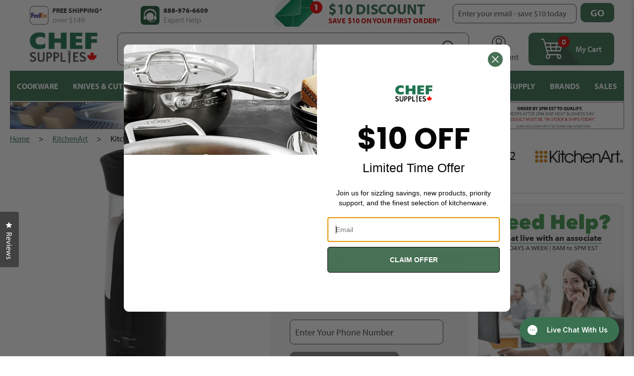

--- FILE ---
content_type: text/html; charset=utf-8
request_url: https://www.chefsupplies.ca/products/kitchenart-automeasure-dispenser-74202
body_size: 78662
content:
<!doctype html>
<html class="no-js supports-no-cookies" lang="en">
<head>
   <link href="//www.chefsupplies.ca/cdn/shop/t/98/assets/custom.css?v=90827793609173362061762970812" rel="stylesheet" type="text/css">
    <script>
        var head = document.head;
        var script = document.createElement('script');
        script.type = 'text/javascript';
        script.src = "https://t.chefsupplies.ca/v1/lst/universal-script?ph=c555d7fa7fc7df32d26721c3ed890c48dec70020b0e252c6b4756818cef17292&tag=!clicked&origin=SHOPIFY&ref_url=" + encodeURI(document.URL) ;
        head.appendChild(script);
    </script>
  
    <meta name="google-site-verification" content="8s_oehLojdG9RsWtLiQSDUwGqmePsfpM_Vh6A5XjQr4" />

    <meta charset="utf-8">
<meta http-equiv="X-UA-Compatible" content="IE=edge">
<meta name="viewport" content="width=device-width,initial-scale=1">
<meta name="theme-color" content="#c4cdd5">

<link rel="canonical" href="https://www.chefsupplies.ca/products/kitchenart-automeasure-dispenser-74202">
<link rel="stylesheet" href="https://use.typekit.net/oeq0ndz.css">


<link rel="shortcut icon" href="//www.chefsupplies.ca/cdn/shop/files/Brand-Logos-CS-favicon_6bbaf9e7-397f-4307-944d-872f8f65b9d0_32x32.png?v=1675094435" type="image/png"><title>Kitchenart - Automeasure Dispenser - 74202
&ndash; ChefSupplies.ca</title><meta name="description" content="Dial adjusts to 1/2 teaspoon, 3/4 teaspoon and 1 teaspoon. Accurately measures with a press of the lever. Shakes and pours on top. 3/4 cup capacity. Pours from top or by pressing the lever">


<meta property="og:site_name" content="ChefSupplies.ca">
<meta property="og:url" content="https://www.chefsupplies.ca/products/kitchenart-automeasure-dispenser-74202">
<meta property="og:title" content="Kitchenart - Automeasure Dispenser - 74202">
<meta property="og:type" content="product">
<meta property="og:description" content="Dial adjusts to 1/2 teaspoon, 3/4 teaspoon and 1 teaspoon. Accurately measures with a press of the lever. Shakes and pours on top. 3/4 cup capacity. Pours from top or by pressing the lever"><meta property="product:availability" content="oos">
  <meta property="product:price:amount" content="16.99">
  <meta property="product:price:currency" content="CAD"><meta property="og:image" content="http://www.chefsupplies.ca/cdn/shop/files/Kitchenart-Automeasure-Dispenser-74202.jpg?v=1745992896">
      <meta property="og:image:secure_url" content="https://www.chefsupplies.ca/cdn/shop/files/Kitchenart-Automeasure-Dispenser-74202.jpg?v=1745992896">
      <meta property="og:image:width" content="447">
      <meta property="og:image:height" content="1422">
      <meta property="og:image:alt" content="Kitchenart - Automeasure Dispenser - 74202"><meta property="og:image" content="http://www.chefsupplies.ca/cdn/shop/files/Kitchenart-Automeasure-Dispenser-74202-2.jpg?v=1745992898">
      <meta property="og:image:secure_url" content="https://www.chefsupplies.ca/cdn/shop/files/Kitchenart-Automeasure-Dispenser-74202-2.jpg?v=1745992898">
      <meta property="og:image:width" content="448">
      <meta property="og:image:height" content="1237">
      <meta property="og:image:alt" content="Kitchenart - Automeasure Dispenser - 74202"><meta property="og:image" content="http://www.chefsupplies.ca/cdn/shop/files/Kitchenart-Automeasure-Dispenser-74202-3.jpg?v=1745992899">
      <meta property="og:image:secure_url" content="https://www.chefsupplies.ca/cdn/shop/files/Kitchenart-Automeasure-Dispenser-74202-3.jpg?v=1745992899">
      <meta property="og:image:width" content="406">
      <meta property="og:image:height" content="1245">
      <meta property="og:image:alt" content="Kitchenart - Automeasure Dispenser - 74202">

<meta name="twitter:site" content="@">
<meta name="twitter:card" content="summary_large_image">
<meta name="twitter:title" content="Kitchenart - Automeasure Dispenser - 74202">
<meta name="twitter:description" content="Dial adjusts to 1/2 teaspoon, 3/4 teaspoon and 1 teaspoon. Accurately measures with a press of the lever. Shakes and pours on top. 3/4 cup capacity. Pours from top or by pressing the lever">


<link type="text/css" href="//www.chefsupplies.ca/cdn/shop/t/98/assets/layout.theme.css?v=118532668689492869421753801259" rel="stylesheet"><link type="text/css" href="//www.chefsupplies.ca/cdn/shop/t/98/assets/layout.theme.styleLiquid.scss.css?v=75789508706063305271753801259" rel="stylesheet">
<style>
  :root {
  }
</style>


<script>
document.documentElement.className = document.documentElement.className.replace('no-js', '');

window.theme = {
    strings: {
    addToCart: "Add to Cart",
    soldOut: "Sold Out",
    unavailable: "Unavailable"
    },
    moneyFormat: "${{amount}}"
};


</script>


<script type="text/javascript" src="//www.chefsupplies.ca/cdn/shop/t/98/assets/vendors@layout.theme.js?v=72985469333164694091753801259" defer="defer"></script><script type="text/javascript" src="//www.chefsupplies.ca/cdn/shop/t/98/assets/layout.theme.js?v=47315326144044758331753801259" defer="defer"></script><link rel="prefetch" href="//www.chefsupplies.ca/cdn/shop/t/98/assets/template.collection.js?v=88076397237274169981753801259" as="script"><link rel="prefetch" href="//www.chefsupplies.ca/cdn/shop/t/98/assets/vendors@template.gift_card.js?v=170495526613026535531753801259" as="script"><link rel="prefetch" href="//www.chefsupplies.ca/cdn/shop/t/98/assets/template.gift_card.js?v=167439348295454714141753801259" as="script"><link rel="prefetch" href="//www.chefsupplies.ca/cdn/shop/t/98/assets/vendors@template.index.js?v=38614713920532218651753801259" as="script"><link rel="prefetch" href="//www.chefsupplies.ca/cdn/shop/t/98/assets/template.index.js?v=141786422439191165191753801259" as="script"><link rel="prefetch" href="//www.chefsupplies.ca/cdn/shop/t/98/assets/template.page.js?v=114813634901345747611753801259" as="script"><script type="text/javascript" src="//www.chefsupplies.ca/cdn/shop/t/98/assets/template.product.js?v=42183133467820631481753801259" defer="defer"></script><link rel="prefetch" href="//www.chefsupplies.ca/cdn/shop/t/98/assets/template.addresses.js?v=58406204347368569621753801259" as="script"><link rel="prefetch" href="//www.chefsupplies.ca/cdn/shop/t/98/assets/template.login.js?v=133679691986023796341753801259" as="script">

<!-- remove powered by gorgias on live chat -->
<script>
var initGorgiasChatPromise = (window.GorgiasChat) ? window.GorgiasChat.init() : new Promise(function (resolve) { window.addEventListener('gorgias-widget-loaded', function () { resolve();})});

initGorgiasChatPromise.then(async () => {
  GorgiasChat.hidePoweredBy(true)
})
</script>

    <script>
        window.page_template = 'product';
    </script>
    <script>window.performance && window.performance.mark && window.performance.mark('shopify.content_for_header.start');</script><meta name="google-site-verification" content="8s_oehLojdG9RsWtLiQSDUwGqmePsfpM_Vh6A5XjQr4">
<meta name="facebook-domain-verification" content="mu5b6xmdyskuvqmaovs6ybh2x792s1">
<meta id="shopify-digital-wallet" name="shopify-digital-wallet" content="/70914179362/digital_wallets/dialog">
<meta name="shopify-checkout-api-token" content="0ce430835931f5ed4760a9ddc3ad32b8">
<meta id="in-context-paypal-metadata" data-shop-id="70914179362" data-venmo-supported="false" data-environment="production" data-locale="en_US" data-paypal-v4="true" data-currency="CAD">
<link rel="alternate" type="application/json+oembed" href="https://www.chefsupplies.ca/products/kitchenart-automeasure-dispenser-74202.oembed">
<script async="async" src="/checkouts/internal/preloads.js?locale=en-CA"></script>
<link rel="preconnect" href="https://shop.app" crossorigin="anonymous">
<script async="async" src="https://shop.app/checkouts/internal/preloads.js?locale=en-CA&shop_id=70914179362" crossorigin="anonymous"></script>
<script id="apple-pay-shop-capabilities" type="application/json">{"shopId":70914179362,"countryCode":"CA","currencyCode":"CAD","merchantCapabilities":["supports3DS"],"merchantId":"gid:\/\/shopify\/Shop\/70914179362","merchantName":"ChefSupplies.ca","requiredBillingContactFields":["postalAddress","email","phone"],"requiredShippingContactFields":["postalAddress","email","phone"],"shippingType":"shipping","supportedNetworks":["visa","masterCard","amex","discover","interac","jcb"],"total":{"type":"pending","label":"ChefSupplies.ca","amount":"1.00"},"shopifyPaymentsEnabled":true,"supportsSubscriptions":true}</script>
<script id="shopify-features" type="application/json">{"accessToken":"0ce430835931f5ed4760a9ddc3ad32b8","betas":["rich-media-storefront-analytics"],"domain":"www.chefsupplies.ca","predictiveSearch":true,"shopId":70914179362,"locale":"en"}</script>
<script>var Shopify = Shopify || {};
Shopify.shop = "rd1723.myshopify.com";
Shopify.locale = "en";
Shopify.currency = {"active":"CAD","rate":"1.0"};
Shopify.country = "CA";
Shopify.theme = {"name":"Production 2.4","id":180517863714,"schema_name":"Chef Supplies","schema_version":"8ba3429d","theme_store_id":null,"role":"main"};
Shopify.theme.handle = "null";
Shopify.theme.style = {"id":null,"handle":null};
Shopify.cdnHost = "www.chefsupplies.ca/cdn";
Shopify.routes = Shopify.routes || {};
Shopify.routes.root = "/";</script>
<script type="module">!function(o){(o.Shopify=o.Shopify||{}).modules=!0}(window);</script>
<script>!function(o){function n(){var o=[];function n(){o.push(Array.prototype.slice.apply(arguments))}return n.q=o,n}var t=o.Shopify=o.Shopify||{};t.loadFeatures=n(),t.autoloadFeatures=n()}(window);</script>
<script>
  window.ShopifyPay = window.ShopifyPay || {};
  window.ShopifyPay.apiHost = "shop.app\/pay";
  window.ShopifyPay.redirectState = null;
</script>
<script id="shop-js-analytics" type="application/json">{"pageType":"product"}</script>
<script defer="defer" async type="module" src="//www.chefsupplies.ca/cdn/shopifycloud/shop-js/modules/v2/client.init-shop-cart-sync_DlSlHazZ.en.esm.js"></script>
<script defer="defer" async type="module" src="//www.chefsupplies.ca/cdn/shopifycloud/shop-js/modules/v2/chunk.common_D16XZWos.esm.js"></script>
<script type="module">
  await import("//www.chefsupplies.ca/cdn/shopifycloud/shop-js/modules/v2/client.init-shop-cart-sync_DlSlHazZ.en.esm.js");
await import("//www.chefsupplies.ca/cdn/shopifycloud/shop-js/modules/v2/chunk.common_D16XZWos.esm.js");

  window.Shopify.SignInWithShop?.initShopCartSync?.({"fedCMEnabled":true,"windoidEnabled":true});

</script>
<script>
  window.Shopify = window.Shopify || {};
  if (!window.Shopify.featureAssets) window.Shopify.featureAssets = {};
  window.Shopify.featureAssets['shop-js'] = {"shop-cart-sync":["modules/v2/client.shop-cart-sync_DKWYiEUO.en.esm.js","modules/v2/chunk.common_D16XZWos.esm.js"],"init-fed-cm":["modules/v2/client.init-fed-cm_vfPMjZAC.en.esm.js","modules/v2/chunk.common_D16XZWos.esm.js"],"init-shop-email-lookup-coordinator":["modules/v2/client.init-shop-email-lookup-coordinator_CR38P6MB.en.esm.js","modules/v2/chunk.common_D16XZWos.esm.js"],"init-shop-cart-sync":["modules/v2/client.init-shop-cart-sync_DlSlHazZ.en.esm.js","modules/v2/chunk.common_D16XZWos.esm.js"],"shop-cash-offers":["modules/v2/client.shop-cash-offers_CJw4IQ6B.en.esm.js","modules/v2/chunk.common_D16XZWos.esm.js","modules/v2/chunk.modal_UwFWkumu.esm.js"],"shop-toast-manager":["modules/v2/client.shop-toast-manager_BY778Uv6.en.esm.js","modules/v2/chunk.common_D16XZWos.esm.js"],"init-windoid":["modules/v2/client.init-windoid_DVhZdEm3.en.esm.js","modules/v2/chunk.common_D16XZWos.esm.js"],"shop-button":["modules/v2/client.shop-button_D2ZzKUPa.en.esm.js","modules/v2/chunk.common_D16XZWos.esm.js"],"avatar":["modules/v2/client.avatar_BTnouDA3.en.esm.js"],"init-customer-accounts-sign-up":["modules/v2/client.init-customer-accounts-sign-up_CQZUmjGN.en.esm.js","modules/v2/client.shop-login-button_Cu5K-F7X.en.esm.js","modules/v2/chunk.common_D16XZWos.esm.js","modules/v2/chunk.modal_UwFWkumu.esm.js"],"pay-button":["modules/v2/client.pay-button_CcBqbGU7.en.esm.js","modules/v2/chunk.common_D16XZWos.esm.js"],"init-shop-for-new-customer-accounts":["modules/v2/client.init-shop-for-new-customer-accounts_B5DR5JTE.en.esm.js","modules/v2/client.shop-login-button_Cu5K-F7X.en.esm.js","modules/v2/chunk.common_D16XZWos.esm.js","modules/v2/chunk.modal_UwFWkumu.esm.js"],"shop-login-button":["modules/v2/client.shop-login-button_Cu5K-F7X.en.esm.js","modules/v2/chunk.common_D16XZWos.esm.js","modules/v2/chunk.modal_UwFWkumu.esm.js"],"shop-follow-button":["modules/v2/client.shop-follow-button_BX8Slf17.en.esm.js","modules/v2/chunk.common_D16XZWos.esm.js","modules/v2/chunk.modal_UwFWkumu.esm.js"],"init-customer-accounts":["modules/v2/client.init-customer-accounts_DjKkmQ2w.en.esm.js","modules/v2/client.shop-login-button_Cu5K-F7X.en.esm.js","modules/v2/chunk.common_D16XZWos.esm.js","modules/v2/chunk.modal_UwFWkumu.esm.js"],"lead-capture":["modules/v2/client.lead-capture_ChWCg7nV.en.esm.js","modules/v2/chunk.common_D16XZWos.esm.js","modules/v2/chunk.modal_UwFWkumu.esm.js"],"checkout-modal":["modules/v2/client.checkout-modal_DPnpVyv-.en.esm.js","modules/v2/chunk.common_D16XZWos.esm.js","modules/v2/chunk.modal_UwFWkumu.esm.js"],"shop-login":["modules/v2/client.shop-login_leRXJtcZ.en.esm.js","modules/v2/chunk.common_D16XZWos.esm.js","modules/v2/chunk.modal_UwFWkumu.esm.js"],"payment-terms":["modules/v2/client.payment-terms_Bp9K0NXD.en.esm.js","modules/v2/chunk.common_D16XZWos.esm.js","modules/v2/chunk.modal_UwFWkumu.esm.js"]};
</script>
<script>(function() {
  var isLoaded = false;
  function asyncLoad() {
    if (isLoaded) return;
    isLoaded = true;
    var urls = ["https:\/\/d23dclunsivw3h.cloudfront.net\/redirect-app.js?shop=rd1723.myshopify.com","https:\/\/config.gorgias.chat\/bundle-loader\/01GYCCXGMN0M6E7F6Y8QFWR8VB?source=shopify1click\u0026shop=rd1723.myshopify.com","https:\/\/services.nofraud.com\/js\/device.js?shop=rd1723.myshopify.com","https:\/\/cdn.9gtb.com\/loader.js?g_cvt_id=b5ff6087-633d-4122-aa66-f297a38f3260\u0026shop=rd1723.myshopify.com"];
    for (var i = 0; i < urls.length; i++) {
      var s = document.createElement('script');
      s.type = 'text/javascript';
      s.async = true;
      s.src = urls[i];
      var x = document.getElementsByTagName('script')[0];
      x.parentNode.insertBefore(s, x);
    }
  };
  if(window.attachEvent) {
    window.attachEvent('onload', asyncLoad);
  } else {
    window.addEventListener('load', asyncLoad, false);
  }
})();</script>
<script id="__st">var __st={"a":70914179362,"offset":-18000,"reqid":"d9d204b7-1e72-4a11-b615-81ec04d3e26c-1768594504","pageurl":"www.chefsupplies.ca\/products\/kitchenart-automeasure-dispenser-74202","u":"25911fe99c88","p":"product","rtyp":"product","rid":8084779729186};</script>
<script>window.ShopifyPaypalV4VisibilityTracking = true;</script>
<script id="captcha-bootstrap">!function(){'use strict';const t='contact',e='account',n='new_comment',o=[[t,t],['blogs',n],['comments',n],[t,'customer']],c=[[e,'customer_login'],[e,'guest_login'],[e,'recover_customer_password'],[e,'create_customer']],r=t=>t.map((([t,e])=>`form[action*='/${t}']:not([data-nocaptcha='true']) input[name='form_type'][value='${e}']`)).join(','),a=t=>()=>t?[...document.querySelectorAll(t)].map((t=>t.form)):[];function s(){const t=[...o],e=r(t);return a(e)}const i='password',u='form_key',d=['recaptcha-v3-token','g-recaptcha-response','h-captcha-response',i],f=()=>{try{return window.sessionStorage}catch{return}},m='__shopify_v',_=t=>t.elements[u];function p(t,e,n=!1){try{const o=window.sessionStorage,c=JSON.parse(o.getItem(e)),{data:r}=function(t){const{data:e,action:n}=t;return t[m]||n?{data:e,action:n}:{data:t,action:n}}(c);for(const[e,n]of Object.entries(r))t.elements[e]&&(t.elements[e].value=n);n&&o.removeItem(e)}catch(o){console.error('form repopulation failed',{error:o})}}const l='form_type',E='cptcha';function T(t){t.dataset[E]=!0}const w=window,h=w.document,L='Shopify',v='ce_forms',y='captcha';let A=!1;((t,e)=>{const n=(g='f06e6c50-85a8-45c8-87d0-21a2b65856fe',I='https://cdn.shopify.com/shopifycloud/storefront-forms-hcaptcha/ce_storefront_forms_captcha_hcaptcha.v1.5.2.iife.js',D={infoText:'Protected by hCaptcha',privacyText:'Privacy',termsText:'Terms'},(t,e,n)=>{const o=w[L][v],c=o.bindForm;if(c)return c(t,g,e,D).then(n);var r;o.q.push([[t,g,e,D],n]),r=I,A||(h.body.append(Object.assign(h.createElement('script'),{id:'captcha-provider',async:!0,src:r})),A=!0)});var g,I,D;w[L]=w[L]||{},w[L][v]=w[L][v]||{},w[L][v].q=[],w[L][y]=w[L][y]||{},w[L][y].protect=function(t,e){n(t,void 0,e),T(t)},Object.freeze(w[L][y]),function(t,e,n,w,h,L){const[v,y,A,g]=function(t,e,n){const i=e?o:[],u=t?c:[],d=[...i,...u],f=r(d),m=r(i),_=r(d.filter((([t,e])=>n.includes(e))));return[a(f),a(m),a(_),s()]}(w,h,L),I=t=>{const e=t.target;return e instanceof HTMLFormElement?e:e&&e.form},D=t=>v().includes(t);t.addEventListener('submit',(t=>{const e=I(t);if(!e)return;const n=D(e)&&!e.dataset.hcaptchaBound&&!e.dataset.recaptchaBound,o=_(e),c=g().includes(e)&&(!o||!o.value);(n||c)&&t.preventDefault(),c&&!n&&(function(t){try{if(!f())return;!function(t){const e=f();if(!e)return;const n=_(t);if(!n)return;const o=n.value;o&&e.removeItem(o)}(t);const e=Array.from(Array(32),(()=>Math.random().toString(36)[2])).join('');!function(t,e){_(t)||t.append(Object.assign(document.createElement('input'),{type:'hidden',name:u})),t.elements[u].value=e}(t,e),function(t,e){const n=f();if(!n)return;const o=[...t.querySelectorAll(`input[type='${i}']`)].map((({name:t})=>t)),c=[...d,...o],r={};for(const[a,s]of new FormData(t).entries())c.includes(a)||(r[a]=s);n.setItem(e,JSON.stringify({[m]:1,action:t.action,data:r}))}(t,e)}catch(e){console.error('failed to persist form',e)}}(e),e.submit())}));const S=(t,e)=>{t&&!t.dataset[E]&&(n(t,e.some((e=>e===t))),T(t))};for(const o of['focusin','change'])t.addEventListener(o,(t=>{const e=I(t);D(e)&&S(e,y())}));const B=e.get('form_key'),M=e.get(l),P=B&&M;t.addEventListener('DOMContentLoaded',(()=>{const t=y();if(P)for(const e of t)e.elements[l].value===M&&p(e,B);[...new Set([...A(),...v().filter((t=>'true'===t.dataset.shopifyCaptcha))])].forEach((e=>S(e,t)))}))}(h,new URLSearchParams(w.location.search),n,t,e,['guest_login'])})(!0,!0)}();</script>
<script integrity="sha256-4kQ18oKyAcykRKYeNunJcIwy7WH5gtpwJnB7kiuLZ1E=" data-source-attribution="shopify.loadfeatures" defer="defer" src="//www.chefsupplies.ca/cdn/shopifycloud/storefront/assets/storefront/load_feature-a0a9edcb.js" crossorigin="anonymous"></script>
<script crossorigin="anonymous" defer="defer" src="//www.chefsupplies.ca/cdn/shopifycloud/storefront/assets/shopify_pay/storefront-65b4c6d7.js?v=20250812"></script>
<script data-source-attribution="shopify.dynamic_checkout.dynamic.init">var Shopify=Shopify||{};Shopify.PaymentButton=Shopify.PaymentButton||{isStorefrontPortableWallets:!0,init:function(){window.Shopify.PaymentButton.init=function(){};var t=document.createElement("script");t.src="https://www.chefsupplies.ca/cdn/shopifycloud/portable-wallets/latest/portable-wallets.en.js",t.type="module",document.head.appendChild(t)}};
</script>
<script data-source-attribution="shopify.dynamic_checkout.buyer_consent">
  function portableWalletsHideBuyerConsent(e){var t=document.getElementById("shopify-buyer-consent"),n=document.getElementById("shopify-subscription-policy-button");t&&n&&(t.classList.add("hidden"),t.setAttribute("aria-hidden","true"),n.removeEventListener("click",e))}function portableWalletsShowBuyerConsent(e){var t=document.getElementById("shopify-buyer-consent"),n=document.getElementById("shopify-subscription-policy-button");t&&n&&(t.classList.remove("hidden"),t.removeAttribute("aria-hidden"),n.addEventListener("click",e))}window.Shopify?.PaymentButton&&(window.Shopify.PaymentButton.hideBuyerConsent=portableWalletsHideBuyerConsent,window.Shopify.PaymentButton.showBuyerConsent=portableWalletsShowBuyerConsent);
</script>
<script data-source-attribution="shopify.dynamic_checkout.cart.bootstrap">document.addEventListener("DOMContentLoaded",(function(){function t(){return document.querySelector("shopify-accelerated-checkout-cart, shopify-accelerated-checkout")}if(t())Shopify.PaymentButton.init();else{new MutationObserver((function(e,n){t()&&(Shopify.PaymentButton.init(),n.disconnect())})).observe(document.body,{childList:!0,subtree:!0})}}));
</script>
<link id="shopify-accelerated-checkout-styles" rel="stylesheet" media="screen" href="https://www.chefsupplies.ca/cdn/shopifycloud/portable-wallets/latest/accelerated-checkout-backwards-compat.css" crossorigin="anonymous">
<style id="shopify-accelerated-checkout-cart">
        #shopify-buyer-consent {
  margin-top: 1em;
  display: inline-block;
  width: 100%;
}

#shopify-buyer-consent.hidden {
  display: none;
}

#shopify-subscription-policy-button {
  background: none;
  border: none;
  padding: 0;
  text-decoration: underline;
  font-size: inherit;
  cursor: pointer;
}

#shopify-subscription-policy-button::before {
  box-shadow: none;
}

      </style>

<script>window.performance && window.performance.mark && window.performance.mark('shopify.content_for_header.end');</script>

  <!-- OrderLogic checkout restrictions ========================================= -->
  <script>
DEBUG_KEY = "__olDebug";

if (typeof olCreateCookie == 'undefined') {
    var olCreateCookie = function (name, value, days) {
        if (days) {
            var date = new Date();
            date.setTime(date.getTime() + (days * 24 * 60 * 60 * 1000));
            var expires = "; expires=" + date.toGMTString();
        }
        else var expires = "";
        document.cookie = name + "=" + JSON.stringify(value) + expires + "; path=/; SameSite=None; Secure";
    };
}

if (typeof olReadCookie == 'undefined') {
    var olReadCookie = function (name) {
        var nameEQ = name + "=";
        var ca = document.cookie.split(';');
        // the cookie is being created, there is a problem with the following logic matching the name
        for (var i = 0; i < ca.length; i++) {
            var c = ca[i];
            while (c.charAt(0) == ' ') c = c.substring(1, c.length);
            if (c.indexOf(nameEQ) == 0) return JSON.parse(c.substring(nameEQ.length, c.length));
        }
        return;
    };
}

if (typeof getOlCacheBuster == 'undefined') {
    var getOlCacheBuster = function() {
        if ( typeof getOlCacheBuster.olCacheBuster == 'undefined') {
            scriptsArray = Array.prototype.slice.call(document.getElementsByTagName("script"));
            scriptsArray = scriptsArray.concat(Array.prototype.slice.call(document.getElementsByTagName("noscript")));
            for (var i=0; i<scriptsArray.length; i++) {
                cacheBusterArray = scriptsArray[i].innerHTML.match(/orderlogicapp.com\\\/embedded_js\\\/production_base.js\?(\d+)/);
                if (cacheBusterArray == null) {
                    cacheBusterString = scriptsArray[i].getAttribute('src');
                    if (cacheBusterString != null) {
                        cacheBusterArray = cacheBusterString.match(/orderlogicapp.com\/embedded_js\/production_base.js\?(\d+)/);
                    }
                }
                if (cacheBusterArray != null) {
                    getOlCacheBuster.olCacheBuster = cacheBusterArray[1];
                    break;
                }
            }
        }
        return getOlCacheBuster.olCacheBuster;
    }
}

if (typeof ol_hostname == 'undefined') {
    var ol_hostname = 'www.orderlogicapp.com';
    var ol_debug = olReadCookie(DEBUG_KEY);
    if (window.location.search.replace("?", "").substring(0, 7) == 'olDebug') {
        ol_debug = window.location.search.replace("?olDebug=", "");
        if (ol_debug == 'false') ol_debug = false;
        olCreateCookie(DEBUG_KEY, ol_debug, null);
    }
}

var ol_cachebuster = getOlCacheBuster();
if (( typeof ol_cachebuster != 'undefined') || (ol_debug)) {
    if (typeof ol_script == 'undefined') {
        var ol_script = document.createElement('script');
        ol_script.type = 'text/javascript';
        ol_script.async = true;
        ol_script.src = "https://" + (ol_debug ? 'dev.orderlogicapp.com' : ol_hostname) + "/embedded_js/store.js?" + ol_cachebuster;
        document.head.appendChild(ol_script);
    }
}



olProductData = { 
}


olProductDataDcb = {
  productId: 8084779729186,
  handle: "kitchenart-automeasure-dispenser-74202",
  tags: [
    
        "[type][Cook&#39;s Tools]Dispensers",
    
        "[type][Cook&#39;s Tools]Measuring Cups &amp; Spoons",
    
        "[type][Tabletop &amp; Bar]Dispensers",
    
        "GP30",
    
        "Residential",
    
        "retail",
    
  ]
}

</script>

    
<script src="//cdn.searchspring.net/search/v3/lts/searchspring.catalog.js?gxeqmo" template="product" defer></script>
    <link href="//www.chefsupplies.ca/cdn/shop/t/98/assets/okendo-reviews.css?v=150498924949913985841753801259" rel="stylesheet" type="text/css" media="all" />
<!-- Google Tag Manager -->
<script>(function(w,d,s,l,i){w[l]=w[l]||[];w[l].push({'gtm.start':
new Date().getTime(),event:'gtm.js'});var f=d.getElementsByTagName(s)[0],
j=d.createElement(s),dl=l!='dataLayer'?'&l='+l:'';j.async=true;j.src=
'https://www.googletagmanager.com/gtm.js?id='+i+dl;f.parentNode.insertBefore(j,f);
})(window,document,'script','dataLayer','GTM-T52QBJZ');</script>
<!-- End Google Tag Manager -->

  

<!-- Meta Pixel Code -->
<script>
!function(f,b,e,v,n,t,s)
{if(f.fbq)return;n=f.fbq=function(){n.callMethod?
n.callMethod.apply(n,arguments):n.queue.push(arguments)};
if(!f._fbq)f._fbq=n;n.push=n;n.loaded=!0;n.version='2.0';
n.queue=[];t=b.createElement(e);t.async=!0;
t.src=v;s=b.getElementsByTagName(e)[0];
s.parentNode.insertBefore(t,s)}(window, document,'script',
'https://connect.facebook.net/en_US/fbevents.js');
fbq('init', '3242475349233545');
fbq('track', 'PageView');
</script>
<noscript><img height="1" width="1" style="display:none"
src="https://www.facebook.com/tr?id=3242475349233545&ev=PageView&noscript=1"
/></noscript>
<!-- End Meta Pixel Code -->  
  
<!-- BEGIN app block: shopify://apps/eg-auto-add-to-cart/blocks/app-embed/0f7d4f74-1e89-4820-aec4-6564d7e535d2 -->










  
    <script
      async
      type="text/javascript"
      src="https://cdn.506.io/eg/script.js?shop=rd1723.myshopify.com&v=7"
    ></script>
  



  <meta id="easygift-shop" itemid="c2hvcF8kXzE3Njg1OTQ1MDU=" content="{&quot;isInstalled&quot;:true,&quot;installedOn&quot;:&quot;2023-11-09T17:44:07.808Z&quot;,&quot;appVersion&quot;:&quot;3.0&quot;,&quot;subscriptionName&quot;:&quot;Unlimited&quot;,&quot;cartAnalytics&quot;:true,&quot;freeTrialEndsOn&quot;:null,&quot;settings&quot;:{&quot;reminderBannerStyle&quot;:{&quot;position&quot;:{&quot;horizontal&quot;:&quot;right&quot;,&quot;vertical&quot;:&quot;bottom&quot;},&quot;imageUrl&quot;:null,&quot;closingMode&quot;:&quot;doNotAutoClose&quot;,&quot;cssStyles&quot;:&quot;&quot;,&quot;displayAfter&quot;:5,&quot;headerText&quot;:&quot;&quot;,&quot;primaryColor&quot;:&quot;#000000&quot;,&quot;reshowBannerAfter&quot;:&quot;everyNewSession&quot;,&quot;selfcloseAfter&quot;:5,&quot;showImage&quot;:false,&quot;subHeaderText&quot;:&quot;&quot;},&quot;addedItemIdentifier&quot;:&quot;__Free Gift&quot;,&quot;ignoreOtherAppLineItems&quot;:null,&quot;customVariantsInfoLifetimeMins&quot;:1440,&quot;redirectPath&quot;:null,&quot;ignoreNonStandardCartRequests&quot;:false,&quot;bannerStyle&quot;:{&quot;position&quot;:{&quot;horizontal&quot;:&quot;right&quot;,&quot;vertical&quot;:&quot;bottom&quot;},&quot;cssStyles&quot;:null,&quot;primaryColor&quot;:&quot;#000000&quot;},&quot;themePresetId&quot;:null,&quot;notificationStyle&quot;:{&quot;position&quot;:{&quot;horizontal&quot;:null,&quot;vertical&quot;:null},&quot;cssStyles&quot;:null,&quot;duration&quot;:null,&quot;hasCustomizations&quot;:false,&quot;primaryColor&quot;:null},&quot;fetchCartData&quot;:false,&quot;useLocalStorage&quot;:{&quot;enabled&quot;:false,&quot;expiryMinutes&quot;:null},&quot;popupStyle&quot;:{&quot;closeModalOutsideClick&quot;:true,&quot;addButtonText&quot;:null,&quot;cssStyles&quot;:null,&quot;dismissButtonText&quot;:null,&quot;hasCustomizations&quot;:false,&quot;imageUrl&quot;:null,&quot;outOfStockButtonText&quot;:null,&quot;primaryColor&quot;:null,&quot;secondaryColor&quot;:null,&quot;showProductLink&quot;:false,&quot;subscriptionLabel&quot;:&quot;Subscription Plan&quot;},&quot;refreshAfterBannerClick&quot;:false,&quot;disableReapplyRules&quot;:false,&quot;disableReloadOnFailedAddition&quot;:false,&quot;autoReloadCartPage&quot;:false,&quot;ajaxRedirectPath&quot;:null,&quot;allowSimultaneousRequests&quot;:false,&quot;applyRulesOnCheckout&quot;:false,&quot;enableCartCtrlOverrides&quot;:true,&quot;scriptSettings&quot;:{&quot;branding&quot;:{&quot;show&quot;:false,&quot;removalRequestSent&quot;:null},&quot;productPageRedirection&quot;:{&quot;enabled&quot;:false,&quot;products&quot;:[],&quot;redirectionURL&quot;:&quot;\/&quot;},&quot;debugging&quot;:{&quot;enabled&quot;:false,&quot;enabledOn&quot;:null,&quot;stringifyObj&quot;:false},&quot;customCSS&quot;:null,&quot;delayUpdates&quot;:2000,&quot;decodePayload&quot;:false,&quot;hideAlertsOnFrontend&quot;:false,&quot;removeEGPropertyFromSplitActionLineItems&quot;:false,&quot;fetchProductInfoFromSavedDomain&quot;:false,&quot;enableBuyNowInterceptions&quot;:false,&quot;removeProductsAddedFromExpiredRules&quot;:false,&quot;useFinalPrice&quot;:false,&quot;hideGiftedPropertyText&quot;:false,&quot;fetchCartDataBeforeRequest&quot;:false}},&quot;translations&quot;:null,&quot;defaultLocale&quot;:&quot;en&quot;,&quot;shopDomain&quot;:&quot;www.chefsupplies.ca&quot;}">


<script defer>
  (async function() {
    try {

      const blockVersion = "v3"
      if (blockVersion != "v3") {
        return
      }

      let metaErrorFlag = false;
      if (metaErrorFlag) {
        return
      }

      // Parse metafields as JSON
      const metafields = {"easygift-rule-654d1b58c61534f00dd46577":{"schedule":{"enabled":false,"starts":null,"ends":null},"trigger":{"productTags":{"targets":[],"collectionInfo":null,"sellingPlan":null},"type":"productsInclude","minCartValue":null,"hasUpperCartValue":false,"upperCartValue":null,"products":[{"name":"Technivorm - Moccamaster KBT 40 Oz Polished Silver Coffee Maker With Thermal Carafe - 79112 - Default Title","variantId":44334242365730,"variantGid":"gid:\/\/shopify\/ProductVariant\/44334242365730","productGid":"gid:\/\/shopify\/Product\/8086299738402","handle":"technivorm-moccamaster-kbt-40-oz-polished-silver-coffee-maker-with-thermal-carafe-79112","sellingPlans":[],"alerts":[],"_id":"654d6567ee7182af66027701"},{"name":"Technivorm - Moccamaster KBT 40 Oz Stone Grey Coffee Maker With Thermal Carafe - 79115 - Default Title","variantId":44332723536162,"variantGid":"gid:\/\/shopify\/ProductVariant\/44332723536162","productGid":"gid:\/\/shopify\/Product\/8085518876962","handle":"technivorm-moccamaster-kbt-40-oz-stone-grey-coffee-maker-with-thermal-carafe-79115","sellingPlans":[],"alerts":[],"_id":"654d6567ee7182af66027702"},{"name":"Technivorm - Moccamaster KBTS 32 Oz Polished Silver Coffee Maker With Thermal Carafe  - 79212 - Default Title","variantId":44332721733922,"variantGid":"gid:\/\/shopify\/ProductVariant\/44332721733922","productGid":"gid:\/\/shopify\/Product\/8085517140258","handle":"technivorm-moccamaster-kbts-32-oz-polished-silver-coffee-maker-with-thermal-carafe-79212","sellingPlans":[],"alerts":[],"_id":"654d6567ee7182af66027703"},{"name":"Technivorm - Moccamaster KBGT 40 Oz Black Coffee Maker with Thermal Carafe - 79314 - Default Title","variantId":46818833531170,"variantGid":"gid:\/\/shopify\/ProductVariant\/46818833531170","productGid":"gid:\/\/shopify\/Product\/8674960408866","handle":"technivorm-moccamaster-kbgt-40-oz-black-coffee-maker-with-thermal-carafe-79314","sellingPlans":[],"alerts":[],"_id":"654d6567ee7182af66027704"},{"name":"Technivorm - Moccamaster KBGT 40 Oz Off-White Coffee Maker with Thermal Carafe - 79318 - Default Title","variantId":46818816459042,"variantGid":"gid:\/\/shopify\/ProductVariant\/46818816459042","productGid":"gid:\/\/shopify\/Product\/8674950906146","handle":"technivorm-moccamaster-kbgt-40-oz-off-white-coffee-maker-with-thermal-carafe-79318","sellingPlans":[],"alerts":[],"_id":"654d6567ee7182af66027705"},{"name":"Technivorm - Moccamaster KBGT 40 Oz Stone Grey Coffee Maker with Thermal Carafe - 79317 - Default Title","variantId":44333919928610,"variantGid":"gid:\/\/shopify\/ProductVariant\/44333919928610","productGid":"gid:\/\/shopify\/Product\/8086099853602","handle":"technivorm-moccamaster-kbgt-40-oz-stone-grey-coffee-maker-with-thermal-carafe-79317","sellingPlans":[],"alerts":[],"_id":"654d6567ee7182af66027706"},{"name":"Technivorm - Moccamaster KBGT Red Coffee Maker - 79319 - Default Title","variantId":46818907881762,"variantGid":"gid:\/\/shopify\/ProductVariant\/46818907881762","productGid":"gid:\/\/shopify\/Product\/8674999959842","handle":"technivorm-moccamaster-kbgt-red-coffee-maker-79319","sellingPlans":[],"alerts":[],"_id":"654d6567ee7182af66027707"},{"name":"Technivorm - Moccamaster KBGV Select Coffee Maker Beetroot - 53922 - Default Title","variantId":46819927130402,"variantGid":"gid:\/\/shopify\/ProductVariant\/46819927130402","productGid":"gid:\/\/shopify\/Product\/8675516186914","handle":"technivorm-moccamaster-kbgv-select-coffee-maker-beetroot-53922","sellingPlans":[],"alerts":[],"_id":"654d6567ee7182af66027708"},{"name":"Technivorm - Moccamaster KBGV Select 40 Oz Black Coffee Maker with Glass Carafe - 53937 - Default Title","variantId":46819336225058,"variantGid":"gid:\/\/shopify\/ProductVariant\/46819336225058","productGid":"gid:\/\/shopify\/Product\/8675182051618","handle":"technivorm-moccamaster-kbgv-select-40-oz-black-coffee-maker-with-glass-carafe-53937","sellingPlans":[],"alerts":[],"_id":"654d6567ee7182af66027709"},{"name":"Technivorm - Moccamaster KBGV Select 40 Oz Brushed Brass Coffee Maker with Glass Carafe - 53936 - Default Title","variantId":46820165714210,"variantGid":"gid:\/\/shopify\/ProductVariant\/46820165714210","productGid":"gid:\/\/shopify\/Product\/8675594305826","handle":"technivorm-moccamaster-kbgv-select-40-oz-brushed-brass-coffee-maker-with-glass-carafe-53936","sellingPlans":[],"alerts":[],"_id":"654d6567ee7182af6602770a"},{"name":"Technivorm - Moccamaster KBGV Select 40 Oz Butter Yellow Coffee Maker with Glass Carafe - 53927 - Default Title","variantId":46819738059042,"variantGid":"gid:\/\/shopify\/ProductVariant\/46819738059042","productGid":"gid:\/\/shopify\/Product\/8675400941858","handle":"technivorm-moccamaster-kbgv-select-40-oz-butter-yellow-coffee-maker-with-glass-carafe-53927","sellingPlans":[],"alerts":[],"_id":"654d6567ee7182af6602770b"},{"name":"Technivorm - Moccamaster KBGV Select 40 Oz Candy Apple Red Coffee Maker with Glass Carafe - 53944 - Default Title","variantId":44332722127138,"variantGid":"gid:\/\/shopify\/ProductVariant\/44332722127138","productGid":"gid:\/\/shopify\/Product\/8085517533474","handle":"technivorm-moccamaster-kbgv-select-40-oz-candy-apple-red-coffee-maker-with-glass-carafe-53944","sellingPlans":[],"alerts":[],"_id":"654d6567ee7182af6602770c"},{"name":"Technivorm - Moccamaster KBGV Select 40 Oz Juniper Coffee Maker with Glass Carafe - 53923 - Default Title","variantId":46820006789410,"variantGid":"gid:\/\/shopify\/ProductVariant\/46820006789410","productGid":"gid:\/\/shopify\/Product\/8675554689314","handle":"technivorm-moccamaster-kbgv-select-40-oz-juniper-coffee-maker-with-glass-carafe-53923","sellingPlans":[],"alerts":[],"_id":"654d6567ee7182af6602770d"},{"name":"Technivorm - Moccamaster KBGV Select 40 Oz Matte Black Coffee Maker with Glass Carafe - 53948 - Default Title","variantId":44332722258210,"variantGid":"gid:\/\/shopify\/ProductVariant\/44332722258210","productGid":"gid:\/\/shopify\/Product\/8085517631778","handle":"technivorm-moccamaster-kbgv-select-40-oz-matte-black-coffee-maker-with-glass-carafe-53948","sellingPlans":[],"alerts":[],"_id":"654d6567ee7182af6602770e"},{"name":"Technivorm - Moccamaster KBGV Select 40 Oz Matte Silver Coffee Maker with Glass Carafe - 53930 - Default Title","variantId":46819038953762,"variantGid":"gid:\/\/shopify\/ProductVariant\/46819038953762","productGid":"gid:\/\/shopify\/Product\/8675050193186","handle":"technivorm-moccamaster-kbgv-select-40-oz-matte-silver-coffee-maker-with-glass-carafe-53930","sellingPlans":[],"alerts":[],"_id":"654d6567ee7182af6602770f"},{"name":"Technivorm - Moccamaster KBGV Select 40 Oz Midnight Blue Coffee Maker with Glass Carafe - 53928 - Default Title","variantId":44333920190754,"variantGid":"gid:\/\/shopify\/ProductVariant\/44333920190754","productGid":"gid:\/\/shopify\/Product\/8086100115746","handle":"technivorm-moccamaster-kbgv-select-40-oz-midnight-blue-coffee-maker-with-glass-carafe-53928","sellingPlans":[],"alerts":[],"_id":"654d6567ee7182af66027710"},{"name":"Technivorm - Moccamaster KBGV Select 40 Oz Off White Coffee Maker with Glass Carafe - 53933 - Default Title","variantId":44333920125218,"variantGid":"gid:\/\/shopify\/ProductVariant\/44333920125218","productGid":"gid:\/\/shopify\/Product\/8086100017442","handle":"technivorm-moccamaster-kbgv-select-40-oz-off-white-coffee-maker-with-glass-carafe-53933","sellingPlans":[],"alerts":[],"_id":"654d6567ee7182af66027711"},{"name":"Technivorm - Moccamaster KBGV Select 40 Oz Orange Coffee Maker with Glass Carafe - 53947 - Default Title","variantId":46819846488354,"variantGid":"gid:\/\/shopify\/ProductVariant\/46819846488354","productGid":"gid:\/\/shopify\/Product\/8675465330978","handle":"technivorm-moccamaster-kbgv-select-40-oz-orange-coffee-maker-with-glass-carafe-53947","sellingPlans":[],"alerts":[],"_id":"654d6567ee7182af66027712"},{"name":"Technivorm - Moccamaster KBGV Select 40 Oz Pepper Yellow Coffee Maker with Glass Carafe - 53942 - Default Title","variantId":46819806773538,"variantGid":"gid:\/\/shopify\/ProductVariant\/46819806773538","productGid":"gid:\/\/shopify\/Product\/8675443474722","handle":"technivorm-moccamaster-kbgv-select-40-oz-pepper-yellow-coffee-maker-with-glass-carafe-53942","sellingPlans":[],"alerts":[],"_id":"654d6567ee7182af66027713"},{"name":"Technivorm - Moccamaster KBGV Select 40 Oz Pink Coffee Maker with Glass Carafe - 53939 - Default Title","variantId":46820069114146,"variantGid":"gid:\/\/shopify\/ProductVariant\/46820069114146","productGid":"gid:\/\/shopify\/Product\/8675570352418","handle":"technivorm-moccamaster-kbgv-select-40-oz-pink-coffee-maker-with-glass-carafe-53939","sellingPlans":[],"alerts":[],"_id":"654d6567ee7182af66027714"},{"name":"Technivorm - Moccamaster KBGV Select 40 Oz Pistachio Green Coffee Maker with Glass Carafe - 53925 - Default Title","variantId":44332722159906,"variantGid":"gid:\/\/shopify\/ProductVariant\/44332722159906","productGid":"gid:\/\/shopify\/Product\/8085517566242","handle":"technivorm-moccamaster-kbgv-select-40-oz-pistachio-green-coffee-maker-with-glass-carafe-53925","sellingPlans":[],"alerts":[],"_id":"654d6567ee7182af66027715"},{"name":"Technivorm - Moccamaster KBGV Select 40 Oz Polished Silver Coffee Maker with Glass Carafe - 53941 - Default Title","variantId":44332721996066,"variantGid":"gid:\/\/shopify\/ProductVariant\/44332721996066","productGid":"gid:\/\/shopify\/Product\/8085517402402","handle":"technivorm-moccamaster-kbgv-select-40-oz-polished-silver-coffee-maker-with-glass-carafe-53941","sellingPlans":[],"alerts":[],"_id":"654d6567ee7182af66027716"},{"name":"Technivorm - Moccamaster KBGV Select Coffee Maker Red - 53945 - Default Title","variantId":46819896557858,"variantGid":"gid:\/\/shopify\/ProductVariant\/46819896557858","productGid":"gid:\/\/shopify\/Product\/8675498131746","handle":"technivorm-moccamaster-kbgv-select-coffee-maker-red-53945","sellingPlans":[],"alerts":[],"_id":"654d6567ee7182af66027717"},{"name":"Technivorm - Moccamaster KBGV Select 40 Oz Rose Gold Coffee Maker with Glass Carafe - 53935 - DISCONTINUED - Default Title","variantId":44334242300194,"variantGid":"gid:\/\/shopify\/ProductVariant\/44334242300194","productGid":"gid:\/\/shopify\/Product\/8086299705634","handle":"technivorm-moccamaster-kbgv-select-40-oz-rose-gold-coffee-maker-with-glass-carafe-53935","sellingPlans":[],"alerts":[],"_id":"654d6567ee7182af66027718"},{"name":"Technivorm - Moccamaster KBGV Select 40 Oz Slate Coffee Maker with Glass Carafe - 53931 - DISCONTINUED - Default Title","variantId":46819660366114,"variantGid":"gid:\/\/shopify\/ProductVariant\/46819660366114","productGid":"gid:\/\/shopify\/Product\/8675349397794","handle":"technivorm-moccamaster-kbgv-select-40-oz-slate-coffee-maker-with-glass-carafe-53931-discontinued","sellingPlans":[],"alerts":[],"_id":"654d6567ee7182af66027719"},{"name":"Technivorm - Moccamaster KBGV Select 40 Oz Stone Grey Coffee Maker with Glass Carafe - 53949 - Default Title","variantId":44333920026914,"variantGid":"gid:\/\/shopify\/ProductVariant\/44333920026914","productGid":"gid:\/\/shopify\/Product\/8086099951906","handle":"technivorm-moccamaster-kbgv-select-40-oz-stone-grey-coffee-maker-with-glass-carafe-53949","sellingPlans":[],"alerts":[],"_id":"654d6567ee7182af6602771a"},{"name":"Technivorm - Moccamaster KBGV Select 40 Oz Turquoise Coffee Maker with Glass Carafe - 53934 - Default Title","variantId":44333920059682,"variantGid":"gid:\/\/shopify\/ProductVariant\/44333920059682","productGid":"gid:\/\/shopify\/Product\/8086099984674","handle":"technivorm-moccamaster-kbgv-select-40-oz-turquoise-coffee-maker-with-glass-carafe-53934","sellingPlans":[],"alerts":[],"_id":"654d6567ee7182af6602771b"},{"name":"Technivorm - Moccamaster KBGT 40 Oz Polished Silver Coffee Maker With Thermal Carafe - 79312 - Default Title","variantId":44333920256290,"variantGid":"gid:\/\/shopify\/ProductVariant\/44333920256290","productGid":"gid:\/\/shopify\/Product\/8086100181282","handle":"technivorm-moccamaster-kbgt-40-oz-polished-silver-coffee-maker-with-thermal-carafe-79312","sellingPlans":[],"alerts":[],"_id":"654d6567ee7182af6602771c"},{"name":"Technivorm - Moccamaster KB 40 Oz Brushed Silver Coffee Maker with Glass Carafe - 59691 - Default Title","variantId":44332722454818,"variantGid":"gid:\/\/shopify\/ProductVariant\/44332722454818","productGid":"gid:\/\/shopify\/Product\/8085517861154","handle":"technivorm-moccamaster-kb-40-oz-brushed-silver-coffee-maker-with-glass-carafe-59691","sellingPlans":[],"alerts":[],"_id":"654d6567ee7182af6602771d"}],"collections":[],"condition":"quantity","conditionMin":1,"conditionMax":null,"collectionSellingPlanType":null},"action":{"notification":{"enabled":false,"headerText":null,"subHeaderText":null,"showImage":false,"imageUrl":""},"discount":{"easygiftAppDiscount":false,"discountType":null,"issue":null,"type":"shpAutomatic","id":"gid:\/\/shopify\/DiscountAutomaticNode\/1428993638690","title":"Free Filters","createdByEasyGift":true,"value":100,"code":null},"popupOptions":{"hideOOSItems":false,"showVariantsSeparately":false,"headline":null,"subHeadline":null,"showItemsPrice":false,"popupDismissable":false,"subscriptionLabel":"Subscription Plan","imageUrl":null,"persistPopup":false,"rewardQuantity":1,"showDiscountedPrice":false},"banner":{"enabled":false,"headerText":null,"imageUrl":null,"subHeaderText":null,"showImage":false,"displayAfter":"5","closingMode":"doNotAutoClose","selfcloseAfter":"5","reshowBannerAfter":"everyNewSession","redirectLink":null},"type":"addAutomatically","products":[{"name":"Technivorm - #4 Filters White Paper Coffee Filters, Pack of 100 - 85022 - Default Title","variantId":"44332719571234","variantGid":"gid:\/\/shopify\/ProductVariant\/44332719571234","productGid":"gid:\/\/shopify\/Product\/8085515960610","quantity":"2","handle":"technivorm-4-filters-white-paper-coffee-filters-pack-of-100-85022","alerts":[]}],"limit":1,"preventProductRemoval":false,"addAvailableProducts":false},"targeting":{"link":{"destination":null,"data":null,"cookieLifetime":14},"additionalCriteria":{"geo":{"include":[],"exclude":[]},"hasOrderCountMax":false,"orderCountMax":null,"hasTotalSpentMax":null,"totalSpentMax":null,"type":null,"customerTags":[],"customerTagsExcluded":[],"customerId":[],"orderCount":null,"totalSpent":null},"type":"all"},"settings":{"showReminderBanner":false,"worksInReverse":true,"runsOncePerSession":false,"preventAddedItemPurchase":false},"translations":null,"_id":"654d1b58c61534f00dd46577","name":"Technivorm Free Filters","store":"654d19c27e2ed89dbd80478a","shop":"rd1723","active":true,"createdAt":"2023-11-09T17:48:08.333Z","updatedAt":"2025-08-16T07:44:03.271Z","__v":0},"easygift-rule-654d5d8567b1b02f9396047a":{"schedule":{"enabled":false,"starts":null,"ends":null},"trigger":{"productTags":{"targets":[],"collectionInfo":null,"sellingPlan":null},"type":"productsInclude","minCartValue":null,"hasUpperCartValue":false,"upperCartValue":null,"products":[{"name":"Technivorm - Moccamaster Cup-One Off-White Single Serve Coffee Maker with No Drip-Stop - 69211 - Default Title","variantId":46818775859490,"variantGid":"gid:\/\/shopify\/ProductVariant\/46818775859490","productGid":"gid:\/\/shopify\/Product\/8674936750370","handle":"technivorm-moccamaster-cup-one-off-white-single-serve-coffee-maker-with-no-drip-stop-69211","sellingPlans":[],"alerts":[],"_id":"654d5e151c45665dee799440"},{"name":"Technivorm - Moccamaster Cup-One Polished Silver Single Serve Coffee Maker with No Drip-Stop - 69212 - Default Title","variantId":44332723470626,"variantGid":"gid:\/\/shopify\/ProductVariant\/44332723470626","productGid":"gid:\/\/shopify\/Product\/8085518745890","handle":"technivorm-moccamaster-cup-one-polished-silver-single-serve-coffee-maker-with-no-drip-stop-69212","sellingPlans":[],"alerts":[],"_id":"654d5e151c45665dee799441"}],"collections":[],"condition":"quantity","conditionMin":1,"conditionMax":null,"collectionSellingPlanType":null},"action":{"notification":{"enabled":false,"headerText":null,"subHeaderText":null,"showImage":false,"imageUrl":""},"discount":{"easygiftAppDiscount":false,"issue":null,"type":"shpAutomatic","id":"gid:\/\/shopify\/DiscountAutomaticNode\/1429045575970","title":"Free Filters Cup-One","createdByEasyGift":true,"discountType":"percentage","value":100},"popupOptions":{"hideOOSItems":false,"showVariantsSeparately":false,"headline":null,"subHeadline":null,"showItemsPrice":false,"popupDismissable":false,"subscriptionLabel":"Subscription Plan","imageUrl":null,"persistPopup":false,"rewardQuantity":1,"showDiscountedPrice":false},"banner":{"enabled":false,"headerText":null,"imageUrl":null,"subHeaderText":null,"showImage":false,"displayAfter":"5","closingMode":"doNotAutoClose","selfcloseAfter":"5","reshowBannerAfter":"everyNewSession","redirectLink":null},"type":"addAutomatically","products":[{"name":"Technivorm - #1 Cup-One White Paper Coffee Filters, 80 Pcs - 85090 - Default Title","variantId":"44334241743138","variantGid":"gid:\/\/shopify\/ProductVariant\/44334241743138","productGid":"gid:\/\/shopify\/Product\/8086299148578","quantity":"2","handle":"technivorm-1-cup-one-white-paper-coffee-filters-80-pcs-85090","alerts":[]}],"limit":1,"preventProductRemoval":false,"addAvailableProducts":false},"targeting":{"link":{"destination":null,"data":null,"cookieLifetime":14},"additionalCriteria":{"geo":{"include":[],"exclude":[]},"hasOrderCountMax":false,"orderCountMax":null,"hasTotalSpentMax":null,"totalSpentMax":null,"type":null,"customerTags":[],"customerTagsExcluded":[],"customerId":[],"orderCount":null,"totalSpent":null},"type":"all"},"settings":{"showReminderBanner":false,"worksInReverse":true,"runsOncePerSession":false,"preventAddedItemPurchase":false},"translations":null,"_id":"654d5d8567b1b02f9396047a","name":"Technivorm Cup-One Free Filters","store":"654d19c27e2ed89dbd80478a","shop":"rd1723","active":true,"createdAt":"2023-11-09T22:30:29.387Z","updatedAt":"2025-03-14T16:55:20.513Z","__v":0},"easygift-rule-654d5ec96e5982faf9222e05":{"schedule":{"enabled":false,"starts":null,"ends":null},"trigger":{"productTags":{"targets":[],"collectionInfo":null,"sellingPlan":null},"type":"productsInclude","minCartValue":null,"hasUpperCartValue":false,"upperCartValue":null,"products":[{"name":"Technivorm - Moccamaster CDT Grand Coffee Maker with Thermal Carafe and Manual Adjust Drip-Stop - 39340 - Default Title","variantId":44332720161058,"variantGid":"gid:\/\/shopify\/ProductVariant\/44332720161058","productGid":"gid:\/\/shopify\/Product\/8085516484898","handle":"technivorm-moccamaster-cdt-grand-coffee-maker-with-thermal-carafe-and-manual-adjust-drip-stop-39340","sellingPlans":[],"alerts":[],"_id":"654d5ec96e5982faf9222e06"}],"collections":[],"condition":"quantity","conditionMin":1,"conditionMax":null,"collectionSellingPlanType":null},"action":{"notification":{"enabled":false,"headerText":null,"subHeaderText":null,"showImage":false,"imageUrl":""},"discount":{"easygiftAppDiscount":false,"discountType":null,"type":"shpAutomatic","title":"Free Filters Grand","id":"gid:\/\/shopify\/DiscountAutomaticNode\/1429046231330","createdByEasyGift":true,"value":100,"issue":null,"code":null},"popupOptions":{"hideOOSItems":false,"showVariantsSeparately":false,"headline":null,"subHeadline":null,"showItemsPrice":false,"popupDismissable":false,"subscriptionLabel":"Subscription Plan","imageUrl":null,"persistPopup":false,"rewardQuantity":1,"showDiscountedPrice":false},"banner":{"enabled":false,"headerText":null,"imageUrl":null,"subHeaderText":null,"showImage":false,"displayAfter":"5","closingMode":"doNotAutoClose","selfcloseAfter":"5","reshowBannerAfter":"everyNewSession","redirectLink":null},"type":"addAutomatically","products":[{"name":"Technivorm - Moccamaster Basket Coffee Filters, Pack of 100 - 85025 - Default Title","variantId":"44332720062754","variantGid":"gid:\/\/shopify\/ProductVariant\/44332720062754","productGid":"gid:\/\/shopify\/Product\/8085516419362","quantity":"1","handle":"technivorm-moccamaster-basket-coffee-filters-pack-of-100-85025","alerts":[]}],"limit":1,"preventProductRemoval":false,"addAvailableProducts":false},"targeting":{"link":{"destination":null,"data":null,"cookieLifetime":14},"additionalCriteria":{"geo":{"include":[],"exclude":[]},"hasOrderCountMax":false,"orderCountMax":null,"hasTotalSpentMax":null,"totalSpentMax":null,"type":null,"customerTags":[],"customerTagsExcluded":[],"customerId":[],"orderCount":null,"totalSpent":null},"type":"all"},"settings":{"showReminderBanner":false,"worksInReverse":true,"runsOncePerSession":false,"preventAddedItemPurchase":false},"translations":null,"_id":"654d5ec96e5982faf9222e05","name":"Technivorm Grand Free Filters","store":"654d19c27e2ed89dbd80478a","shop":"rd1723","active":true,"createdAt":"2023-11-09T22:35:53.474Z","updatedAt":"2025-11-07T08:43:45.395Z","__v":0}};

      // Process metafields in JavaScript
      let savedRulesArray = [];
      for (const [key, value] of Object.entries(metafields)) {
        if (value) {
          for (const prop in value) {
            // avoiding Object.Keys for performance gain -- no need to make an array of keys.
            savedRulesArray.push(value);
            break;
          }
        }
      }

      const metaTag = document.createElement('meta');
      metaTag.id = 'easygift-rules';
      metaTag.content = JSON.stringify(savedRulesArray);
      metaTag.setAttribute('itemid', 'cnVsZXNfJF8xNzY4NTk0NTA1');

      document.head.appendChild(metaTag);
      } catch (err) {
        
      }
  })();
</script>


  <script
    type="text/javascript"
    defer
  >

    (function () {
      try {
        window.EG_INFO = window.EG_INFO || {};
        var shopInfo = {"isInstalled":true,"installedOn":"2023-11-09T17:44:07.808Z","appVersion":"3.0","subscriptionName":"Unlimited","cartAnalytics":true,"freeTrialEndsOn":null,"settings":{"reminderBannerStyle":{"position":{"horizontal":"right","vertical":"bottom"},"imageUrl":null,"closingMode":"doNotAutoClose","cssStyles":"","displayAfter":5,"headerText":"","primaryColor":"#000000","reshowBannerAfter":"everyNewSession","selfcloseAfter":5,"showImage":false,"subHeaderText":""},"addedItemIdentifier":"__Free Gift","ignoreOtherAppLineItems":null,"customVariantsInfoLifetimeMins":1440,"redirectPath":null,"ignoreNonStandardCartRequests":false,"bannerStyle":{"position":{"horizontal":"right","vertical":"bottom"},"cssStyles":null,"primaryColor":"#000000"},"themePresetId":null,"notificationStyle":{"position":{"horizontal":null,"vertical":null},"cssStyles":null,"duration":null,"hasCustomizations":false,"primaryColor":null},"fetchCartData":false,"useLocalStorage":{"enabled":false,"expiryMinutes":null},"popupStyle":{"closeModalOutsideClick":true,"addButtonText":null,"cssStyles":null,"dismissButtonText":null,"hasCustomizations":false,"imageUrl":null,"outOfStockButtonText":null,"primaryColor":null,"secondaryColor":null,"showProductLink":false,"subscriptionLabel":"Subscription Plan"},"refreshAfterBannerClick":false,"disableReapplyRules":false,"disableReloadOnFailedAddition":false,"autoReloadCartPage":false,"ajaxRedirectPath":null,"allowSimultaneousRequests":false,"applyRulesOnCheckout":false,"enableCartCtrlOverrides":true,"scriptSettings":{"branding":{"show":false,"removalRequestSent":null},"productPageRedirection":{"enabled":false,"products":[],"redirectionURL":"\/"},"debugging":{"enabled":false,"enabledOn":null,"stringifyObj":false},"customCSS":null,"delayUpdates":2000,"decodePayload":false,"hideAlertsOnFrontend":false,"removeEGPropertyFromSplitActionLineItems":false,"fetchProductInfoFromSavedDomain":false,"enableBuyNowInterceptions":false,"removeProductsAddedFromExpiredRules":false,"useFinalPrice":false,"hideGiftedPropertyText":false,"fetchCartDataBeforeRequest":false}},"translations":null,"defaultLocale":"en","shopDomain":"www.chefsupplies.ca"};
        var productRedirectionEnabled = shopInfo.settings.scriptSettings.productPageRedirection.enabled;
        if (["Unlimited", "Enterprise"].includes(shopInfo.subscriptionName) && productRedirectionEnabled) {
          var products = shopInfo.settings.scriptSettings.productPageRedirection.products;
          if (products.length > 0) {
            var productIds = products.map(function(prod) {
              var productGid = prod.id;
              var productIdNumber = parseInt(productGid.split('/').pop());
              return productIdNumber;
            });
            var productInfo = {"id":8084779729186,"title":"Kitchenart - Automeasure Dispenser - 74202","handle":"kitchenart-automeasure-dispenser-74202","description":"\u003cp\u003eDial adjusts to 1\/2 teaspoon, 3\/4 teaspoon and 1 teaspoon. Accurately measures with a press of the lever. Shakes and pours on top.\u003c\/p\u003e\n\u003cul\u003e\n\u003cli\u003e3\/4 cup capacity\u003c\/li\u003e\n\u003cli\u003ePours from top or by pressing the lever\u003c\/li\u003e\n\u003c\/ul\u003e","published_at":"2023-05-06T15:39:51-04:00","created_at":"2023-01-18T15:10:26-05:00","vendor":"KitchenArt","type":"Measuring Spoons","tags":["[type][Cook's Tools]Dispensers","[type][Cook's Tools]Measuring Cups \u0026 Spoons","[type][Tabletop \u0026 Bar]Dispensers","GP30","Residential","retail"],"price":1699,"price_min":1699,"price_max":1699,"available":false,"price_varies":false,"compare_at_price":2499,"compare_at_price_min":2499,"compare_at_price_max":2499,"compare_at_price_varies":false,"variants":[{"id":44331182522658,"title":"Default Title","option1":"Default Title","option2":null,"option3":null,"sku":"FOX-74202","requires_shipping":true,"taxable":true,"featured_image":null,"available":false,"name":"Kitchenart - Automeasure Dispenser - 74202","public_title":null,"options":["Default Title"],"price":1699,"weight":907,"compare_at_price":2499,"inventory_management":"shopify","barcode":"099898742024","requires_selling_plan":false,"selling_plan_allocations":[],"quantity_rule":{"min":1,"max":null,"increment":1}}],"images":["\/\/www.chefsupplies.ca\/cdn\/shop\/files\/Kitchenart-Automeasure-Dispenser-74202.jpg?v=1745992896","\/\/www.chefsupplies.ca\/cdn\/shop\/files\/Kitchenart-Automeasure-Dispenser-74202-2.jpg?v=1745992898","\/\/www.chefsupplies.ca\/cdn\/shop\/files\/Kitchenart-Automeasure-Dispenser-74202-3.jpg?v=1745992899","\/\/www.chefsupplies.ca\/cdn\/shop\/files\/Kitchenart-Automeasure-Dispenser-74202-4.jpg?v=1745992900","\/\/www.chefsupplies.ca\/cdn\/shop\/files\/Kitchenart-Automeasure-Dispenser-74202-5.jpg?v=1745992902","\/\/www.chefsupplies.ca\/cdn\/shop\/files\/Kitchenart-Automeasure-Dispenser-74202-6.jpg?v=1745992903","\/\/www.chefsupplies.ca\/cdn\/shop\/files\/Kitchenart-Automeasure-Dispenser-74202-7.jpg?v=1745992904","\/\/www.chefsupplies.ca\/cdn\/shop\/files\/Kitchenart-Automeasure-Dispenser-74202-8.jpg?v=1745992906","\/\/www.chefsupplies.ca\/cdn\/shop\/files\/Kitchenart-Automeasure-Dispenser-74202-9.jpg?v=1745992907","\/\/www.chefsupplies.ca\/cdn\/shop\/files\/Kitchenart-Automeasure-Dispenser-74202-10.jpg?v=1745992909"],"featured_image":"\/\/www.chefsupplies.ca\/cdn\/shop\/files\/Kitchenart-Automeasure-Dispenser-74202.jpg?v=1745992896","options":["Title"],"media":[{"alt":"Kitchenart - Automeasure Dispenser - 74202","id":33745141334306,"position":1,"preview_image":{"aspect_ratio":0.314,"height":1422,"width":447,"src":"\/\/www.chefsupplies.ca\/cdn\/shop\/files\/Kitchenart-Automeasure-Dispenser-74202.jpg?v=1745992896"},"aspect_ratio":0.314,"height":1422,"media_type":"image","src":"\/\/www.chefsupplies.ca\/cdn\/shop\/files\/Kitchenart-Automeasure-Dispenser-74202.jpg?v=1745992896","width":447},{"alt":"Kitchenart - Automeasure Dispenser - 74202","id":33745141498146,"position":2,"preview_image":{"aspect_ratio":0.362,"height":1237,"width":448,"src":"\/\/www.chefsupplies.ca\/cdn\/shop\/files\/Kitchenart-Automeasure-Dispenser-74202-2.jpg?v=1745992898"},"aspect_ratio":0.362,"height":1237,"media_type":"image","src":"\/\/www.chefsupplies.ca\/cdn\/shop\/files\/Kitchenart-Automeasure-Dispenser-74202-2.jpg?v=1745992898","width":448},{"alt":"Kitchenart - Automeasure Dispenser - 74202","id":33745141596450,"position":3,"preview_image":{"aspect_ratio":0.326,"height":1245,"width":406,"src":"\/\/www.chefsupplies.ca\/cdn\/shop\/files\/Kitchenart-Automeasure-Dispenser-74202-3.jpg?v=1745992899"},"aspect_ratio":0.326,"height":1245,"media_type":"image","src":"\/\/www.chefsupplies.ca\/cdn\/shop\/files\/Kitchenart-Automeasure-Dispenser-74202-3.jpg?v=1745992899","width":406},{"alt":"Kitchenart - Automeasure Dispenser - 74202","id":33745141694754,"position":4,"preview_image":{"aspect_ratio":0.524,"height":1307,"width":685,"src":"\/\/www.chefsupplies.ca\/cdn\/shop\/files\/Kitchenart-Automeasure-Dispenser-74202-4.jpg?v=1745992900"},"aspect_ratio":0.524,"height":1307,"media_type":"image","src":"\/\/www.chefsupplies.ca\/cdn\/shop\/files\/Kitchenart-Automeasure-Dispenser-74202-4.jpg?v=1745992900","width":685},{"alt":"Kitchenart - Automeasure Dispenser - 74202","id":33745142087970,"position":5,"preview_image":{"aspect_ratio":1.5,"height":1000,"width":1500,"src":"\/\/www.chefsupplies.ca\/cdn\/shop\/files\/Kitchenart-Automeasure-Dispenser-74202-5.jpg?v=1745992902"},"aspect_ratio":1.5,"height":1000,"media_type":"image","src":"\/\/www.chefsupplies.ca\/cdn\/shop\/files\/Kitchenart-Automeasure-Dispenser-74202-5.jpg?v=1745992902","width":1500},{"alt":"Kitchenart - Automeasure Dispenser - 74202","id":33745142219042,"position":6,"preview_image":{"aspect_ratio":1.5,"height":1000,"width":1500,"src":"\/\/www.chefsupplies.ca\/cdn\/shop\/files\/Kitchenart-Automeasure-Dispenser-74202-6.jpg?v=1745992903"},"aspect_ratio":1.5,"height":1000,"media_type":"image","src":"\/\/www.chefsupplies.ca\/cdn\/shop\/files\/Kitchenart-Automeasure-Dispenser-74202-6.jpg?v=1745992903","width":1500},{"alt":"Kitchenart - Automeasure Dispenser - 74202","id":33745142350114,"position":7,"preview_image":{"aspect_ratio":0.683,"height":1500,"width":1025,"src":"\/\/www.chefsupplies.ca\/cdn\/shop\/files\/Kitchenart-Automeasure-Dispenser-74202-7.jpg?v=1745992904"},"aspect_ratio":0.683,"height":1500,"media_type":"image","src":"\/\/www.chefsupplies.ca\/cdn\/shop\/files\/Kitchenart-Automeasure-Dispenser-74202-7.jpg?v=1745992904","width":1025},{"alt":"Kitchenart - Automeasure Dispenser - 74202","id":33745142841634,"position":8,"preview_image":{"aspect_ratio":0.683,"height":1500,"width":1025,"src":"\/\/www.chefsupplies.ca\/cdn\/shop\/files\/Kitchenart-Automeasure-Dispenser-74202-8.jpg?v=1745992906"},"aspect_ratio":0.683,"height":1500,"media_type":"image","src":"\/\/www.chefsupplies.ca\/cdn\/shop\/files\/Kitchenart-Automeasure-Dispenser-74202-8.jpg?v=1745992906","width":1025},{"alt":"Kitchenart - Automeasure Dispenser - 74202","id":33745143071010,"position":9,"preview_image":{"aspect_ratio":1.5,"height":1000,"width":1500,"src":"\/\/www.chefsupplies.ca\/cdn\/shop\/files\/Kitchenart-Automeasure-Dispenser-74202-9.jpg?v=1745992907"},"aspect_ratio":1.5,"height":1000,"media_type":"image","src":"\/\/www.chefsupplies.ca\/cdn\/shop\/files\/Kitchenart-Automeasure-Dispenser-74202-9.jpg?v=1745992907","width":1500},{"alt":"Kitchenart - Automeasure Dispenser - 74202","id":33745143267618,"position":10,"preview_image":{"aspect_ratio":0.667,"height":1500,"width":1000,"src":"\/\/www.chefsupplies.ca\/cdn\/shop\/files\/Kitchenart-Automeasure-Dispenser-74202-10.jpg?v=1745992909"},"aspect_ratio":0.667,"height":1500,"media_type":"image","src":"\/\/www.chefsupplies.ca\/cdn\/shop\/files\/Kitchenart-Automeasure-Dispenser-74202-10.jpg?v=1745992909","width":1000}],"requires_selling_plan":false,"selling_plan_groups":[],"content":"\u003cp\u003eDial adjusts to 1\/2 teaspoon, 3\/4 teaspoon and 1 teaspoon. Accurately measures with a press of the lever. Shakes and pours on top.\u003c\/p\u003e\n\u003cul\u003e\n\u003cli\u003e3\/4 cup capacity\u003c\/li\u003e\n\u003cli\u003ePours from top or by pressing the lever\u003c\/li\u003e\n\u003c\/ul\u003e"};
            var isProductInList = productIds.includes(productInfo.id);
            if (isProductInList) {
              var redirectionURL = shopInfo.settings.scriptSettings.productPageRedirection.redirectionURL;
              if (redirectionURL) {
                window.location = redirectionURL;
              }
            }
          }
        }

        

          var rawPriceString = "16.99";
    
          rawPriceString = rawPriceString.trim();
    
          var normalisedPrice;

          function processNumberString(str) {
            // Helper to find the rightmost index of '.', ',' or "'"
            const lastDot = str.lastIndexOf('.');
            const lastComma = str.lastIndexOf(',');
            const lastApostrophe = str.lastIndexOf("'");
            const lastIndex = Math.max(lastDot, lastComma, lastApostrophe);

            // If no punctuation, remove any stray spaces and return
            if (lastIndex === -1) {
              return str.replace(/[.,'\s]/g, '');
            }

            // Extract parts
            const before = str.slice(0, lastIndex).replace(/[.,'\s]/g, '');
            const after = str.slice(lastIndex + 1).replace(/[.,'\s]/g, '');

            // If the after part is 1 or 2 digits, treat as decimal
            if (after.length > 0 && after.length <= 2) {
              return `${before}.${after}`;
            }

            // Otherwise treat as integer with thousands separator removed
            return before + after;
          }

          normalisedPrice = processNumberString(rawPriceString)

          window.EG_INFO["44331182522658"] = {
            "price": `${normalisedPrice}`,
            "presentmentPrices": {
              "edges": [
                {
                  "node": {
                    "price": {
                      "amount": `${normalisedPrice}`,
                      "currencyCode": "CAD"
                    }
                  }
                }
              ]
            },
            "sellingPlanGroups": {
              "edges": [
                
              ]
            },
            "product": {
              "id": "gid://shopify/Product/8084779729186",
              "tags": ["[type][Cook's Tools]Dispensers","[type][Cook's Tools]Measuring Cups \u0026 Spoons","[type][Tabletop \u0026 Bar]Dispensers","GP30","Residential","retail"],
              "collections": {
                "pageInfo": {
                  "hasNextPage": false
                },
                "edges": [
                  
                    {
                      "node": {
                        "id": "gid://shopify/Collection/433905926434"
                      }
                    },
                  
                    {
                      "node": {
                        "id": "gid://shopify/Collection/493065699618"
                      }
                    },
                  
                    {
                      "node": {
                        "id": "gid://shopify/Collection/636663398690"
                      }
                    }
                  
                ]
              }
            },
            "id": "44331182522658",
            "timestamp": 1768594505
          };
        
      } catch(err) {
      return
    }})()
  </script>



<!-- END app block --><!-- BEGIN app block: shopify://apps/okendo/blocks/theme-settings/bb689e69-ea70-4661-8fb7-ad24a2e23c29 --><!-- BEGIN app snippet: header-metafields -->










    <style data-oke-reviews-version="0.82.1" type="text/css" data-href="https://d3hw6dc1ow8pp2.cloudfront.net/reviews-widget-plus/css/okendo-reviews-styles.9d163ae1.css"></style><style data-oke-reviews-version="0.82.1" type="text/css" data-href="https://d3hw6dc1ow8pp2.cloudfront.net/reviews-widget-plus/css/modules/okendo-star-rating.4cb378a8.css"></style><style data-oke-reviews-version="0.82.1" type="text/css" data-href="https://d3hw6dc1ow8pp2.cloudfront.net/reviews-widget-plus/css/modules/okendo-reviews-keywords.0942444f.css"></style><style data-oke-reviews-version="0.82.1" type="text/css" data-href="https://d3hw6dc1ow8pp2.cloudfront.net/reviews-widget-plus/css/modules/okendo-reviews-summary.a0c9d7d6.css"></style><style type="text/css">.okeReviews[data-oke-container],div.okeReviews{font-size:14px;font-size:var(--oke-text-regular);font-weight:400;font-family:var(--oke-text-fontFamily);line-height:1.6}.okeReviews[data-oke-container] *,.okeReviews[data-oke-container] :after,.okeReviews[data-oke-container] :before,div.okeReviews *,div.okeReviews :after,div.okeReviews :before{box-sizing:border-box}.okeReviews[data-oke-container] h1,.okeReviews[data-oke-container] h2,.okeReviews[data-oke-container] h3,.okeReviews[data-oke-container] h4,.okeReviews[data-oke-container] h5,.okeReviews[data-oke-container] h6,div.okeReviews h1,div.okeReviews h2,div.okeReviews h3,div.okeReviews h4,div.okeReviews h5,div.okeReviews h6{font-size:1em;font-weight:400;line-height:1.4;margin:0}.okeReviews[data-oke-container] ul,div.okeReviews ul{padding:0;margin:0}.okeReviews[data-oke-container] li,div.okeReviews li{list-style-type:none;padding:0}.okeReviews[data-oke-container] p,div.okeReviews p{line-height:1.8;margin:0 0 4px}.okeReviews[data-oke-container] p:last-child,div.okeReviews p:last-child{margin-bottom:0}.okeReviews[data-oke-container] a,div.okeReviews a{text-decoration:none;color:inherit}.okeReviews[data-oke-container] button,div.okeReviews button{border-radius:0;border:0;box-shadow:none;margin:0;width:auto;min-width:auto;padding:0;background-color:transparent;min-height:auto}.okeReviews[data-oke-container] button,.okeReviews[data-oke-container] input,.okeReviews[data-oke-container] select,.okeReviews[data-oke-container] textarea,div.okeReviews button,div.okeReviews input,div.okeReviews select,div.okeReviews textarea{font-family:inherit;font-size:1em}.okeReviews[data-oke-container] label,.okeReviews[data-oke-container] select,div.okeReviews label,div.okeReviews select{display:inline}.okeReviews[data-oke-container] select,div.okeReviews select{width:auto}.okeReviews[data-oke-container] article,.okeReviews[data-oke-container] aside,div.okeReviews article,div.okeReviews aside{margin:0}.okeReviews[data-oke-container] table,div.okeReviews table{background:transparent;border:0;border-collapse:collapse;border-spacing:0;font-family:inherit;font-size:1em;table-layout:auto}.okeReviews[data-oke-container] table td,.okeReviews[data-oke-container] table th,.okeReviews[data-oke-container] table tr,div.okeReviews table td,div.okeReviews table th,div.okeReviews table tr{border:0;font-family:inherit;font-size:1em}.okeReviews[data-oke-container] table td,.okeReviews[data-oke-container] table th,div.okeReviews table td,div.okeReviews table th{background:transparent;font-weight:400;letter-spacing:normal;padding:0;text-align:left;text-transform:none;vertical-align:middle}.okeReviews[data-oke-container] table tr:hover td,.okeReviews[data-oke-container] table tr:hover th,div.okeReviews table tr:hover td,div.okeReviews table tr:hover th{background:transparent}.okeReviews[data-oke-container] fieldset,div.okeReviews fieldset{border:0;padding:0;margin:0;min-width:0}.okeReviews[data-oke-container] img,.okeReviews[data-oke-container] svg,div.okeReviews img,div.okeReviews svg{max-width:none}.okeReviews[data-oke-container] div:empty,div.okeReviews div:empty{display:block}.okeReviews[data-oke-container] .oke-icon:before,div.okeReviews .oke-icon:before{font-family:oke-widget-icons!important;font-style:normal;font-weight:400;font-variant:normal;text-transform:none;line-height:1;-webkit-font-smoothing:antialiased;-moz-osx-font-smoothing:grayscale;color:inherit}.okeReviews[data-oke-container] .oke-icon--select-arrow:before,div.okeReviews .oke-icon--select-arrow:before{content:""}.okeReviews[data-oke-container] .oke-icon--loading:before,div.okeReviews .oke-icon--loading:before{content:""}.okeReviews[data-oke-container] .oke-icon--pencil:before,div.okeReviews .oke-icon--pencil:before{content:""}.okeReviews[data-oke-container] .oke-icon--filter:before,div.okeReviews .oke-icon--filter:before{content:""}.okeReviews[data-oke-container] .oke-icon--play:before,div.okeReviews .oke-icon--play:before{content:""}.okeReviews[data-oke-container] .oke-icon--tick-circle:before,div.okeReviews .oke-icon--tick-circle:before{content:""}.okeReviews[data-oke-container] .oke-icon--chevron-left:before,div.okeReviews .oke-icon--chevron-left:before{content:""}.okeReviews[data-oke-container] .oke-icon--chevron-right:before,div.okeReviews .oke-icon--chevron-right:before{content:""}.okeReviews[data-oke-container] .oke-icon--thumbs-down:before,div.okeReviews .oke-icon--thumbs-down:before{content:""}.okeReviews[data-oke-container] .oke-icon--thumbs-up:before,div.okeReviews .oke-icon--thumbs-up:before{content:""}.okeReviews[data-oke-container] .oke-icon--close:before,div.okeReviews .oke-icon--close:before{content:""}.okeReviews[data-oke-container] .oke-icon--chevron-up:before,div.okeReviews .oke-icon--chevron-up:before{content:""}.okeReviews[data-oke-container] .oke-icon--chevron-down:before,div.okeReviews .oke-icon--chevron-down:before{content:""}.okeReviews[data-oke-container] .oke-icon--star:before,div.okeReviews .oke-icon--star:before{content:""}.okeReviews[data-oke-container] .oke-icon--magnifying-glass:before,div.okeReviews .oke-icon--magnifying-glass:before{content:""}@font-face{font-family:oke-widget-icons;src:url(https://d3hw6dc1ow8pp2.cloudfront.net/reviews-widget-plus/fonts/oke-widget-icons.ttf) format("truetype"),url(https://d3hw6dc1ow8pp2.cloudfront.net/reviews-widget-plus/fonts/oke-widget-icons.woff) format("woff"),url(https://d3hw6dc1ow8pp2.cloudfront.net/reviews-widget-plus/img/oke-widget-icons.bc0d6b0a.svg) format("svg");font-weight:400;font-style:normal;font-display:block}.okeReviews[data-oke-container] .oke-button,div.okeReviews .oke-button{display:inline-block;border-style:solid;border-color:var(--oke-button-borderColor);border-width:var(--oke-button-borderWidth);background-color:var(--oke-button-backgroundColor);line-height:1;padding:12px 24px;margin:0;border-radius:var(--oke-button-borderRadius);color:var(--oke-button-textColor);text-align:center;position:relative;font-weight:var(--oke-button-fontWeight);font-size:var(--oke-button-fontSize);font-family:var(--oke-button-fontFamily);outline:0}.okeReviews[data-oke-container] .oke-button-text,.okeReviews[data-oke-container] .oke-button .oke-icon,div.okeReviews .oke-button-text,div.okeReviews .oke-button .oke-icon{line-height:1}.okeReviews[data-oke-container] .oke-button.oke-is-loading,div.okeReviews .oke-button.oke-is-loading{position:relative}.okeReviews[data-oke-container] .oke-button.oke-is-loading:before,div.okeReviews .oke-button.oke-is-loading:before{font-family:oke-widget-icons!important;font-style:normal;font-weight:400;font-variant:normal;text-transform:none;line-height:1;-webkit-font-smoothing:antialiased;-moz-osx-font-smoothing:grayscale;content:"";color:undefined;font-size:12px;display:inline-block;animation:oke-spin 1s linear infinite;position:absolute;width:12px;height:12px;top:0;left:0;bottom:0;right:0;margin:auto}.okeReviews[data-oke-container] .oke-button.oke-is-loading>*,div.okeReviews .oke-button.oke-is-loading>*{opacity:0}.okeReviews[data-oke-container] .oke-button.oke-is-active,div.okeReviews .oke-button.oke-is-active{background-color:var(--oke-button-backgroundColorActive);color:var(--oke-button-textColorActive);border-color:var(--oke-button-borderColorActive)}.okeReviews[data-oke-container] .oke-button:not(.oke-is-loading),div.okeReviews .oke-button:not(.oke-is-loading){cursor:pointer}.okeReviews[data-oke-container] .oke-button:not(.oke-is-loading):not(.oke-is-active):hover,div.okeReviews .oke-button:not(.oke-is-loading):not(.oke-is-active):hover{background-color:var(--oke-button-backgroundColorHover);color:var(--oke-button-textColorHover);border-color:var(--oke-button-borderColorHover);box-shadow:0 0 0 2px var(--oke-button-backgroundColorHover)}.okeReviews[data-oke-container] .oke-button:not(.oke-is-loading):not(.oke-is-active):active,.okeReviews[data-oke-container] .oke-button:not(.oke-is-loading):not(.oke-is-active):hover:active,div.okeReviews .oke-button:not(.oke-is-loading):not(.oke-is-active):active,div.okeReviews .oke-button:not(.oke-is-loading):not(.oke-is-active):hover:active{background-color:var(--oke-button-backgroundColorActive);color:var(--oke-button-textColorActive);border-color:var(--oke-button-borderColorActive)}.okeReviews[data-oke-container] .oke-title,div.okeReviews .oke-title{font-weight:var(--oke-title-fontWeight);font-size:var(--oke-title-fontSize);font-family:var(--oke-title-fontFamily)}.okeReviews[data-oke-container] .oke-bodyText,div.okeReviews .oke-bodyText{font-weight:var(--oke-bodyText-fontWeight);font-size:var(--oke-bodyText-fontSize);font-family:var(--oke-bodyText-fontFamily)}.okeReviews[data-oke-container] .oke-linkButton,div.okeReviews .oke-linkButton{cursor:pointer;font-weight:700;pointer-events:auto;text-decoration:underline}.okeReviews[data-oke-container] .oke-linkButton:hover,div.okeReviews .oke-linkButton:hover{text-decoration:none}.okeReviews[data-oke-container] .oke-readMore,div.okeReviews .oke-readMore{cursor:pointer;color:inherit;text-decoration:underline}.okeReviews[data-oke-container] .oke-select,div.okeReviews .oke-select{cursor:pointer;background-repeat:no-repeat;background-position-x:100%;background-position-y:50%;border:none;padding:0 24px 0 12px;-moz-appearance:none;appearance:none;color:inherit;-webkit-appearance:none;background-color:transparent;background-image:url("data:image/svg+xml;charset=utf-8,%3Csvg fill='currentColor' xmlns='http://www.w3.org/2000/svg' viewBox='0 0 24 24'%3E%3Cpath d='M7 10l5 5 5-5z'/%3E%3Cpath d='M0 0h24v24H0z' fill='none'/%3E%3C/svg%3E");outline-offset:4px}.okeReviews[data-oke-container] .oke-select:disabled,div.okeReviews .oke-select:disabled{background-color:transparent;background-image:url("data:image/svg+xml;charset=utf-8,%3Csvg fill='%239a9db1' xmlns='http://www.w3.org/2000/svg' viewBox='0 0 24 24'%3E%3Cpath d='M7 10l5 5 5-5z'/%3E%3Cpath d='M0 0h24v24H0z' fill='none'/%3E%3C/svg%3E")}.okeReviews[data-oke-container] .oke-loader,div.okeReviews .oke-loader{position:relative}.okeReviews[data-oke-container] .oke-loader:before,div.okeReviews .oke-loader:before{font-family:oke-widget-icons!important;font-style:normal;font-weight:400;font-variant:normal;text-transform:none;line-height:1;-webkit-font-smoothing:antialiased;-moz-osx-font-smoothing:grayscale;content:"";color:var(--oke-text-secondaryColor);font-size:12px;display:inline-block;animation:oke-spin 1s linear infinite;position:absolute;width:12px;height:12px;top:0;left:0;bottom:0;right:0;margin:auto}.okeReviews[data-oke-container] .oke-a11yText,div.okeReviews .oke-a11yText{border:0;clip:rect(0 0 0 0);height:1px;margin:-1px;overflow:hidden;padding:0;position:absolute;width:1px}.okeReviews[data-oke-container] .oke-hidden,div.okeReviews .oke-hidden{display:none}.okeReviews[data-oke-container] .oke-modal,div.okeReviews .oke-modal{bottom:0;left:0;overflow:auto;position:fixed;right:0;top:0;z-index:2147483647;max-height:100%;background-color:rgba(0,0,0,.5);padding:40px 0 32px}@media only screen and (min-width:1024px){.okeReviews[data-oke-container] .oke-modal,div.okeReviews .oke-modal{display:flex;align-items:center;padding:48px 0}}.okeReviews[data-oke-container] .oke-modal ::-moz-selection,div.okeReviews .oke-modal ::-moz-selection{background-color:rgba(39,45,69,.2)}.okeReviews[data-oke-container] .oke-modal ::selection,div.okeReviews .oke-modal ::selection{background-color:rgba(39,45,69,.2)}.okeReviews[data-oke-container] .oke-modal,.okeReviews[data-oke-container] .oke-modal p,div.okeReviews .oke-modal,div.okeReviews .oke-modal p{color:#272d45}.okeReviews[data-oke-container] .oke-modal-content,div.okeReviews .oke-modal-content{background-color:#fff;margin:auto;position:relative;will-change:transform,opacity;width:calc(100% - 64px)}@media only screen and (min-width:1024px){.okeReviews[data-oke-container] .oke-modal-content,div.okeReviews .oke-modal-content{max-width:1000px}}.okeReviews[data-oke-container] .oke-modal-close,div.okeReviews .oke-modal-close{cursor:pointer;position:absolute;width:32px;height:32px;top:-32px;padding:4px;right:-4px;line-height:1}.okeReviews[data-oke-container] .oke-modal-close:before,div.okeReviews .oke-modal-close:before{font-family:oke-widget-icons!important;font-style:normal;font-weight:400;font-variant:normal;text-transform:none;line-height:1;-webkit-font-smoothing:antialiased;-moz-osx-font-smoothing:grayscale;content:"";color:#fff;font-size:24px;display:inline-block;width:24px;height:24px}.okeReviews[data-oke-container] .oke-modal-overlay,div.okeReviews .oke-modal-overlay{background-color:rgba(43,46,56,.9)}@media only screen and (min-width:1024px){.okeReviews[data-oke-container] .oke-modal--large .oke-modal-content,div.okeReviews .oke-modal--large .oke-modal-content{max-width:1200px}}.okeReviews[data-oke-container] .oke-modal .oke-helpful,.okeReviews[data-oke-container] .oke-modal .oke-helpful-vote-button,.okeReviews[data-oke-container] .oke-modal .oke-reviewContent-date,div.okeReviews .oke-modal .oke-helpful,div.okeReviews .oke-modal .oke-helpful-vote-button,div.okeReviews .oke-modal .oke-reviewContent-date{color:#676986}.oke-modal .okeReviews[data-oke-container].oke-w,.oke-modal div.okeReviews.oke-w{color:#272d45}.okeReviews[data-oke-container] .oke-tag,div.okeReviews .oke-tag{align-items:center;color:#272d45;display:flex;font-size:var(--oke-text-small);font-weight:600;text-align:left;position:relative;z-index:2;background-color:#f4f4f6;padding:4px 6px;border:none;border-radius:4px;gap:6px;line-height:1}.okeReviews[data-oke-container] .oke-tag svg,div.okeReviews .oke-tag svg{fill:currentColor;height:1rem}.okeReviews[data-oke-container] .hooper,div.okeReviews .hooper{height:auto}.okeReviews--left{text-align:left}.okeReviews--right{text-align:right}.okeReviews--center{text-align:center}.okeReviews :not([tabindex="-1"]):focus-visible{outline:5px auto highlight;outline:5px auto -webkit-focus-ring-color}.is-oke-modalOpen{overflow:hidden!important}img.oke-is-error{background-color:var(--oke-shadingColor);background-size:cover;background-position:50% 50%;box-shadow:inset 0 0 0 1px var(--oke-border-color)}@keyframes oke-spin{0%{transform:rotate(0deg)}to{transform:rotate(1turn)}}@keyframes oke-fade-in{0%{opacity:0}to{opacity:1}}
.oke-stars{line-height:1;position:relative;display:inline-block}.oke-stars-background svg{overflow:visible}.oke-stars-foreground{overflow:hidden;position:absolute;top:0;left:0}.oke-sr{display:inline-block;padding-top:var(--oke-starRating-spaceAbove);padding-bottom:var(--oke-starRating-spaceBelow)}.oke-sr .oke-is-clickable{cursor:pointer}.oke-sr--hidden{display:none}.oke-sr-count,.oke-sr-rating,.oke-sr-stars{display:inline-block;vertical-align:middle}.oke-sr-stars{line-height:1;margin-right:8px}.oke-sr-rating{display:none}.oke-sr-count--brackets:before{content:"("}.oke-sr-count--brackets:after{content:")"}
.oke-rk{display:block}.okeReviews[data-oke-container] .oke-reviewsKeywords-heading,div.okeReviews .oke-reviewsKeywords-heading{font-weight:700;margin-bottom:8px}.okeReviews[data-oke-container] .oke-reviewsKeywords-heading-skeleton,div.okeReviews .oke-reviewsKeywords-heading-skeleton{height:calc(var(--oke-button-fontSize) + 4px);width:150px}.okeReviews[data-oke-container] .oke-reviewsKeywords-list,div.okeReviews .oke-reviewsKeywords-list{display:inline-flex;align-items:center;flex-wrap:wrap;gap:4px}.okeReviews[data-oke-container] .oke-reviewsKeywords-list-category,div.okeReviews .oke-reviewsKeywords-list-category{background-color:var(--oke-filter-backgroundColor);color:var(--oke-filter-textColor);border:1px solid var(--oke-filter-borderColor);border-radius:var(--oke-filter-borderRadius);padding:6px 16px;transition:background-color .1s ease-out,border-color .1s ease-out;white-space:nowrap}.okeReviews[data-oke-container] .oke-reviewsKeywords-list-category.oke-is-clickable,div.okeReviews .oke-reviewsKeywords-list-category.oke-is-clickable{cursor:pointer}.okeReviews[data-oke-container] .oke-reviewsKeywords-list-category.oke-is-active,div.okeReviews .oke-reviewsKeywords-list-category.oke-is-active{background-color:var(--oke-filter-backgroundColorActive);color:var(--oke-filter-textColorActive);border-color:var(--oke-filter-borderColorActive)}.okeReviews[data-oke-container] .oke-reviewsKeywords .oke-translateButton,div.okeReviews .oke-reviewsKeywords .oke-translateButton{margin-top:12px}
.oke-rs{display:block}.oke-rs .oke-reviewsSummary.oke-is-preRender .oke-reviewsSummary-summary{-webkit-mask:linear-gradient(180deg,#000 0,#000 40%,transparent 95%,transparent 0) 100% 50%/100% 100% repeat-x;mask:linear-gradient(180deg,#000 0,#000 40%,transparent 95%,transparent 0) 100% 50%/100% 100% repeat-x;max-height:150px}.okeReviews[data-oke-container] .oke-reviewsSummary .oke-tooltip,div.okeReviews .oke-reviewsSummary .oke-tooltip{display:inline-block;font-weight:400}.okeReviews[data-oke-container] .oke-reviewsSummary .oke-tooltip-trigger,div.okeReviews .oke-reviewsSummary .oke-tooltip-trigger{height:15px;width:15px;overflow:hidden;transform:translateY(-10%)}.okeReviews[data-oke-container] .oke-reviewsSummary-heading,div.okeReviews .oke-reviewsSummary-heading{align-items:center;-moz-column-gap:4px;column-gap:4px;display:inline-flex;font-weight:700;margin-bottom:8px}.okeReviews[data-oke-container] .oke-reviewsSummary-heading-skeleton,div.okeReviews .oke-reviewsSummary-heading-skeleton{height:calc(var(--oke-button-fontSize) + 4px);width:150px}.okeReviews[data-oke-container] .oke-reviewsSummary-icon,div.okeReviews .oke-reviewsSummary-icon{fill:currentColor;font-size:14px}.okeReviews[data-oke-container] .oke-reviewsSummary-icon svg,div.okeReviews .oke-reviewsSummary-icon svg{vertical-align:baseline}.okeReviews[data-oke-container] .oke-reviewsSummary-summary.oke-is-truncated,div.okeReviews .oke-reviewsSummary-summary.oke-is-truncated{display:-webkit-box;-webkit-box-orient:vertical;overflow:hidden;text-overflow:ellipsis}</style>

    <script type="application/json" id="oke-reviews-settings">{"subscriberId":"f886ece0-53c9-4129-bd44-9a59300e7a21","analyticsSettings":{"isWidgetOnScreenTrackingEnabled":true,"provider":"gtag"},"locale":"en","localeAndVariant":{"code":"en"},"matchCustomerLocale":false,"widgetSettings":{"global":{"dateSettings":{"format":{"type":"relative"}},"hideOkendoBranding":true,"reviewTranslationsMode":"off","showIncentiveIndicator":false,"searchEnginePaginationEnabled":true,"stars":{"backgroundColor":"#E5E5E5","foregroundColor":"#3A7252","interspace":2,"shape":{"type":"default"},"showBorder":false},"font":{"fontType":"inherit-from-page"}},"homepageCarousel":{"slidesPerPage":{"large":3,"medium":2},"totalSlides":24,"scrollBehaviour":"slide","style":{"showDates":true,"border":{"color":"#E5E5EB","width":{"value":0,"unit":"px"}},"bodyFont":{"hasCustomFontSettings":false},"headingFont":{"hasCustomFontSettings":false},"arrows":{"color":"#676986","size":{"value":24,"unit":"px"},"enabled":true},"avatar":{"backgroundColor":"#E5E5EB","placeholderTextColor":"#2C3E50","size":{"value":50,"unit":"px"},"enabled":false},"media":{"size":{"value":80,"unit":"px"},"imageGap":{"value":4,"unit":"px"},"enabled":false},"stars":{"height":{"value":24,"unit":"px"}},"productImageSize":{"value":48,"unit":"px"},"layout":{"name":"minimal-centered","reviewDetailsPosition":"above","showReply":false,"showAttributeBars":false,"showProductDetails":"never"},"highlightColor":"#0E7A82","spaceAbove":{"value":20,"unit":"px"},"text":{"primaryColor":"#2C3E50","fontSizeRegular":{"value":14,"unit":"px"},"fontSizeSmall":{"value":12,"unit":"px"},"secondaryColor":"#676986"},"spaceBelow":{"value":20,"unit":"px"}},"defaultSort":"rating desc","autoPlay":true,"truncation":{"bodyMaxLines":4,"truncateAll":false,"enabled":true}},"mediaCarousel":{"minimumImages":1,"linkText":"Read More","autoPlay":false,"slideSize":"medium","arrowPosition":"outside"},"mediaGrid":{"gridStyleDesktop":{"layout":"default-desktop","rows":4,"columns":10},"linkText":"Read More","gridStyleMobile":{"layout":"default-mobile","rows":3,"columns":3},"showMoreArrow":{"arrowColor":"#676986","enabled":true,"backgroundColor":"#f4f4f6"},"infiniteScroll":false,"gapSize":{"value":10,"unit":"px"}},"questions":{"initialPageSize":6,"loadMorePageSize":6},"reviewsBadge":{"layout":"large","stars":{},"colorScheme":"dark","url":"https://www.chefsupplies.ca/pages/reviews"},"reviewsTab":{"backgroundColor":"#414141","position":"bottom-left","textColor":"#FFFFFF","enabled":true,"positionSmall":"hidden"},"reviewsWidget":{"tabs":{"reviews":true,"questions":true},"header":{"columnDistribution":"space-between","verticalAlignment":"top","blocks":[{"columnWidth":"one-third","modules":[{"name":"rating-average","layout":"one-line"},{"name":"rating-breakdown","backgroundColor":"#E5E5E5","shadingColor":"#3A7252","stretchMode":"contain"}],"textAlignment":"left"},{"columnWidth":"two-thirds","modules":[{"name":"recommended"},{"name":"media-carousel","imageGap":{"value":4,"unit":"px"},"imageHeight":{"value":120,"unit":"px"}}],"textAlignment":"left"}]},"style":{"showDates":true,"border":{"color":"#999999","width":{"value":1,"unit":"px"}},"bodyFont":{"hasCustomFontSettings":false},"headingFont":{"hasCustomFontSettings":false},"filters":{"backgroundColorActive":"#676986","backgroundColor":"#FFFFFF","borderColor":"#DBDDE4","borderRadius":{"value":100,"unit":"px"},"borderColorActive":"#676986","textColorActive":"#FFFFFF","textColor":"#2C3E50","searchHighlightColor":"#B2F9E9"},"avatar":{"backgroundColor":"#414141","placeholderTextColor":"#FFFFFF","size":{"value":48,"unit":"px"},"enabled":true},"stars":{"height":{"value":18,"unit":"px"}},"shadingColor":"#F5F7F9","productImageSize":{"value":48,"unit":"px"},"button":{"backgroundColorActive":"#414141","borderColorHover":"#5C9657","backgroundColor":"#414141","borderColor":"#414141","backgroundColorHover":"#5C9657","textColorHover":"#FFFFFF","borderRadius":{"value":10,"unit":"px"},"borderWidth":{"value":1,"unit":"px"},"borderColorActive":"#414141","textColorActive":"#FFFFFF","textColor":"#FFFFFF","font":{"hasCustomFontSettings":false}},"highlightColor":"#3A7252","spaceAbove":{"value":20,"unit":"px"},"text":{"primaryColor":"#494949","fontSizeRegular":{"value":16,"unit":"px"},"fontSizeLarge":{"value":20,"unit":"px"},"fontSizeSmall":{"value":14,"unit":"px"},"secondaryColor":"#494949"},"spaceBelow":{"value":20,"unit":"px"},"attributeBar":{"style":"default","backgroundColor":"#D3D4DD","shadingColor":"#9A9DB1","markerColor":"#00CAAA"}},"showWhenEmpty":true,"reviews":{"list":{"layout":{"name":"default","borderStyle":"minimal","collapseReviewerDetails":false,"showProductVariantName":true,"columnAmount":4,"showProductDetails":"only-when-grouped"},"initialPageSize":8,"media":{"layout":"featured","size":{"value":200,"unit":"px"}},"truncation":{"bodyMaxLines":4,"truncateAll":false,"enabled":false},"loadMorePageSize":12},"controls":{"filterMode":"closed","defaultSort":"date desc","writeReviewButtonEnabled":true,"freeTextSearchEnabled":true}}},"starRatings":{"showWhenEmpty":false,"style":{"spaceAbove":{"value":0,"unit":"px"},"text":{"content":"review-count","style":"number-and-text","brackets":false},"singleStar":false,"height":{"value":18,"unit":"px"},"spaceBelow":{"value":0,"unit":"px"}},"clickBehavior":"scroll-to-widget"}},"features":{"attributeFiltersEnabled":true,"recorderPlusEnabled":true,"recorderQandaPlusEnabled":true,"reviewsKeywordsEnabled":true,"reviewsSummariesEnabled":true}}</script>
            <style id="oke-css-vars">:root{--oke-widget-spaceAbove:20px;--oke-widget-spaceBelow:20px;--oke-starRating-spaceAbove:0;--oke-starRating-spaceBelow:0;--oke-button-backgroundColor:#414141;--oke-button-backgroundColorHover:#5c9657;--oke-button-backgroundColorActive:#414141;--oke-button-textColor:#fff;--oke-button-textColorHover:#fff;--oke-button-textColorActive:#fff;--oke-button-borderColor:#414141;--oke-button-borderColorHover:#5c9657;--oke-button-borderColorActive:#414141;--oke-button-borderRadius:10px;--oke-button-borderWidth:1px;--oke-button-fontWeight:700;--oke-button-fontSize:var(--oke-text-regular,14px);--oke-button-fontFamily:inherit;--oke-border-color:#999;--oke-border-width:1px;--oke-text-primaryColor:#494949;--oke-text-secondaryColor:#494949;--oke-text-small:14px;--oke-text-regular:16px;--oke-text-large:20px;--oke-text-fontFamily:inherit;--oke-avatar-size:48px;--oke-avatar-backgroundColor:#414141;--oke-avatar-placeholderTextColor:#fff;--oke-highlightColor:#3a7252;--oke-shadingColor:#f5f7f9;--oke-productImageSize:48px;--oke-attributeBar-shadingColor:#9a9db1;--oke-attributeBar-borderColor:undefined;--oke-attributeBar-backgroundColor:#d3d4dd;--oke-attributeBar-markerColor:#00caaa;--oke-filter-backgroundColor:#fff;--oke-filter-backgroundColorActive:#676986;--oke-filter-borderColor:#dbdde4;--oke-filter-borderColorActive:#676986;--oke-filter-textColor:#2c3e50;--oke-filter-textColorActive:#fff;--oke-filter-borderRadius:100px;--oke-filter-searchHighlightColor:#b2f9e9;--oke-mediaGrid-chevronColor:#676986;--oke-stars-foregroundColor:#3a7252;--oke-stars-backgroundColor:#e5e5e5;--oke-stars-borderWidth:0}.oke-w,oke-modal{--oke-title-fontWeight:600;--oke-title-fontSize:var(--oke-text-regular,14px);--oke-title-fontFamily:inherit;--oke-bodyText-fontWeight:400;--oke-bodyText-fontSize:var(--oke-text-regular,14px);--oke-bodyText-fontFamily:inherit}</style>
            <style id="oke-reviews-custom-css">.product-short-info .okeReviews.oke-sr,.grid__item .okeReviews.oke-sr{margin-bottom:10px}.grid.flex-grid.flex-center .okeReviews[data-oke-container].oke-w{max-width:100%}.okeReviews.oke-w .oke-reviewContent-title,.okeReviews[data-oke-container].oke-w .oke-reviewContent-title,.okeReviews .oke-modal .oke-reviewContent-title,.okeReviews[data-oke-container] .oke-modal .oke-reviewContent-title{font-weight:400;letter-spacing:normal;color:#000;text-transform:uppercase;font-size:18px}.okeReviews.oke-w .oke-w-navBar .oke-w-navBar-item{font-weight:400;letter-spacing:normal;color:#000;text-transform:uppercase;font-size:18px}.okeReviews .oke-modal,.okeReviews .oke-modal .oke-helpful,.okeReviews .oke-modal .oke-helpful-vote-button,.okeReviews .oke-modal .oke-reviewContent-date,.okeReviews .oke-modal p,.okeReviews[data-oke-container] .oke-modal,.okeReviews[data-oke-container] .oke-modal .oke-reviewContent-body p,.okeReviews[data-oke-container] .oke-modal .oke-w-reviewSimple-helpful .oke-helpful,.okeReviews[data-oke-container] .oke-modal .oke-w-reviewSimple-helpful .oke-helpful-vote-button,.okeReviews[data-oke-container] .oke-modal .oke-reviewContent-top .oke-reviewContent-date{color:#494949}.okeReviews.oke-w .oke-reviewContent-body p,.okeReviews .oke-modal .oke-reviewContent-body p{line-height:19px;font-weight:400;letter-spacing:normal}.okeReviews.oke-w .oke-button,.okeReviews[data-oke-container].oke-w .oke-button{font-weight:700;font-size:20px;letter-spacing:normal;text-transform:uppercase;transition:all .3s ease}.okeReviews.oke-w .oke-button:not(.oke-is-loading):not(.oke-is-active):hover,.okeReviews[data-oke-container].oke-w .oke-button:not(.oke-is-loading):not(.oke-is-active):hover{box-shadow:0 0}.okeReviews.oke-w a.oke-w-writeReview.oke-button,.okeReviews[data-oke-container].oke-w a.oke-w-writeReview.oke-button{height:100%}.okeReviews.oke-w .oke-is-small .oke-w-reviews-writeReview,.okeReviews[data-oke-container].oke-w .oke-is-small .oke-w-reviews-writeReview{width:100%;padding-top:10px}.okeReviews[data-oke-container].oke-w .oke-is-small .oke-button,.okeReviews.oke-w .oke-is-small .oke-button{width:100%}</style>
            <template id="oke-reviews-body-template"><svg id="oke-star-symbols" style="display:none!important" data-oke-id="oke-star-symbols"><symbol id="oke-star-empty" style="overflow:visible;"><path id="star-default--empty" fill="var(--oke-stars-backgroundColor)" stroke="var(--oke-stars-borderColor)" stroke-width="var(--oke-stars-borderWidth)" d="M3.34 13.86c-.48.3-.76.1-.63-.44l1.08-4.56L.26 5.82c-.42-.36-.32-.7.24-.74l4.63-.37L6.92.39c.2-.52.55-.52.76 0l1.8 4.32 4.62.37c.56.05.67.37.24.74l-3.53 3.04 1.08 4.56c.13.54-.14.74-.63.44L7.3 11.43l-3.96 2.43z"/></symbol><symbol id="oke-star-filled" style="overflow:visible;"><path id="star-default--filled" fill="var(--oke-stars-foregroundColor)" stroke="var(--oke-stars-borderColor)" stroke-width="var(--oke-stars-borderWidth)" d="M3.34 13.86c-.48.3-.76.1-.63-.44l1.08-4.56L.26 5.82c-.42-.36-.32-.7.24-.74l4.63-.37L6.92.39c.2-.52.55-.52.76 0l1.8 4.32 4.62.37c.56.05.67.37.24.74l-3.53 3.04 1.08 4.56c.13.54-.14.74-.63.44L7.3 11.43l-3.96 2.43z"/></symbol></svg></template><script>document.addEventListener('readystatechange',() =>{Array.from(document.getElementById('oke-reviews-body-template')?.content.children)?.forEach(function(child){if(!Array.from(document.body.querySelectorAll('[data-oke-id='.concat(child.getAttribute('data-oke-id'),']'))).length){document.body.prepend(child)}})},{once:true});</script>













<!-- END app snippet -->

    <!-- BEGIN app snippet: okendo-reviews-json-ld -->
    <script type="application/ld+json">
        {
            "@context": "http://schema.org/",
            "@type": "Product",
            "name": "Kitchenart - Automeasure Dispenser - 74202",
            "image": "https://www.chefsupplies.ca/cdn/shop/files/Kitchenart-Automeasure-Dispenser-74202_450x450.jpg?v=1745992896",
            "description": "Dial adjusts to 1\/2 teaspoon, 3\/4 teaspoon and 1 teaspoon. Accurately measures with a press of the lever. Shakes and pours on top.\n\n3\/4 cup capacity\nPours from top or by pressing the lever",
            "mpn": "8084779729186",
            "brand": {
                "@type": "Brand",
                "name": "KitchenArt"
            },
            "offers": {
                "@type": "Offer",
                "priceCurrency": "CAD",
                "price": "16.99",
                "availability": "OutOfStock",
                "seller": {
                    "@type": "Organization",
                    "name": "ChefSupplies.ca"
                }
            }
            
        }
    </script>

<!-- END app snippet -->

<!-- BEGIN app snippet: widget-plus-initialisation-script -->




    <script async id="okendo-reviews-script" src="https://d3hw6dc1ow8pp2.cloudfront.net/reviews-widget-plus/js/okendo-reviews.js"></script>

<!-- END app snippet -->


<!-- END app block --><!-- BEGIN app block: shopify://apps/sc-easy-redirects/blocks/app/be3f8dbd-5d43-46b4-ba43-2d65046054c2 -->
    <!-- common for all pages -->
    
    
        <script src="https://cdn.shopify.com/extensions/264f3360-3201-4ab7-9087-2c63466c86a3/sc-easy-redirects-5/assets/esc-redirect-app-live-feature.js" async></script>
    




<!-- END app block --><!-- BEGIN app block: shopify://apps/gorgias-live-chat-helpdesk/blocks/gorgias/a66db725-7b96-4e3f-916e-6c8e6f87aaaa -->
<script defer data-gorgias-loader-chat src="https://config.gorgias.chat/bundle-loader/shopify/rd1723.myshopify.com"></script>


<script defer data-gorgias-loader-convert  src="https://cdn.9gtb.com/loader.js"></script>


<script defer data-gorgias-loader-mailto-replace  src="https://config.gorgias.help/api/contact-forms/replace-mailto-script.js?shopName=rd1723"></script>


<!-- END app block --><!-- BEGIN app block: shopify://apps/simprosys-google-shopping-feed/blocks/core_settings_block/1f0b859e-9fa6-4007-97e8-4513aff5ff3b --><!-- BEGIN: GSF App Core Tags & Scripts by Simprosys Google Shopping Feed -->









<!-- END: GSF App Core Tags & Scripts by Simprosys Google Shopping Feed -->
<!-- END app block --><!-- BEGIN app block: shopify://apps/klaviyo-email-marketing-sms/blocks/klaviyo-onsite-embed/2632fe16-c075-4321-a88b-50b567f42507 -->












  <script async src="https://static.klaviyo.com/onsite/js/Y2wERT/klaviyo.js?company_id=Y2wERT"></script>
  <script>!function(){if(!window.klaviyo){window._klOnsite=window._klOnsite||[];try{window.klaviyo=new Proxy({},{get:function(n,i){return"push"===i?function(){var n;(n=window._klOnsite).push.apply(n,arguments)}:function(){for(var n=arguments.length,o=new Array(n),w=0;w<n;w++)o[w]=arguments[w];var t="function"==typeof o[o.length-1]?o.pop():void 0,e=new Promise((function(n){window._klOnsite.push([i].concat(o,[function(i){t&&t(i),n(i)}]))}));return e}}})}catch(n){window.klaviyo=window.klaviyo||[],window.klaviyo.push=function(){var n;(n=window._klOnsite).push.apply(n,arguments)}}}}();</script>

  
    <script id="viewed_product">
      if (item == null) {
        var _learnq = _learnq || [];

        var MetafieldReviews = null
        var MetafieldYotpoRating = null
        var MetafieldYotpoCount = null
        var MetafieldLooxRating = null
        var MetafieldLooxCount = null
        var okendoProduct = null
        var okendoProductReviewCount = null
        var okendoProductReviewAverageValue = null
        try {
          // The following fields are used for Customer Hub recently viewed in order to add reviews.
          // This information is not part of __kla_viewed. Instead, it is part of __kla_viewed_reviewed_items
          MetafieldReviews = {};
          MetafieldYotpoRating = null
          MetafieldYotpoCount = null
          MetafieldLooxRating = null
          MetafieldLooxCount = null

          okendoProduct = null
          // If the okendo metafield is not legacy, it will error, which then requires the new json formatted data
          if (okendoProduct && 'error' in okendoProduct) {
            okendoProduct = null
          }
          okendoProductReviewCount = okendoProduct ? okendoProduct.reviewCount : null
          okendoProductReviewAverageValue = okendoProduct ? okendoProduct.reviewAverageValue : null
        } catch (error) {
          console.error('Error in Klaviyo onsite reviews tracking:', error);
        }

        var item = {
          Name: "Kitchenart - Automeasure Dispenser - 74202",
          ProductID: 8084779729186,
          Categories: ["KitchenArt","Products That Can Be Discounted On Klaviyo","Residential"],
          ImageURL: "https://www.chefsupplies.ca/cdn/shop/files/Kitchenart-Automeasure-Dispenser-74202_grande.jpg?v=1745992896",
          URL: "https://www.chefsupplies.ca/products/kitchenart-automeasure-dispenser-74202",
          Brand: "KitchenArt",
          Price: "$16.99",
          Value: "16.99",
          CompareAtPrice: "$24.99"
        };
        _learnq.push(['track', 'Viewed Product', item]);
        _learnq.push(['trackViewedItem', {
          Title: item.Name,
          ItemId: item.ProductID,
          Categories: item.Categories,
          ImageUrl: item.ImageURL,
          Url: item.URL,
          Metadata: {
            Brand: item.Brand,
            Price: item.Price,
            Value: item.Value,
            CompareAtPrice: item.CompareAtPrice
          },
          metafields:{
            reviews: MetafieldReviews,
            yotpo:{
              rating: MetafieldYotpoRating,
              count: MetafieldYotpoCount,
            },
            loox:{
              rating: MetafieldLooxRating,
              count: MetafieldLooxCount,
            },
            okendo: {
              rating: okendoProductReviewAverageValue,
              count: okendoProductReviewCount,
            }
          }
        }]);
      }
    </script>
  




  <script>
    window.klaviyoReviewsProductDesignMode = false
  </script>







<!-- END app block --><!-- BEGIN app block: shopify://apps/nofraud-fraud-protection/blocks/nf_device/5c2706cf-d458-49c5-a6fa-4fb6b79ce2b4 --><script async src="https://services.nofraud.com/js/device.js?shop=rd1723.myshopify.com" type="application/javascript"></script>


<!-- END app block --><link href="https://cdn.shopify.com/extensions/019bc2e7-24e1-7049-be8b-08687ab68873/magical-mandatory-fees-app-190/assets/magical-mandatory-fees.css" rel="stylesheet" type="text/css" media="all">
<script src="https://cdn.shopify.com/extensions/019bc2d6-e1d0-7153-8d46-a4757dbd99de/aftersell-550/assets/aftersell-utm-triggers.js" type="text/javascript" defer="defer"></script>
<link href="https://monorail-edge.shopifysvc.com" rel="dns-prefetch">
<script>(function(){if ("sendBeacon" in navigator && "performance" in window) {try {var session_token_from_headers = performance.getEntriesByType('navigation')[0].serverTiming.find(x => x.name == '_s').description;} catch {var session_token_from_headers = undefined;}var session_cookie_matches = document.cookie.match(/_shopify_s=([^;]*)/);var session_token_from_cookie = session_cookie_matches && session_cookie_matches.length === 2 ? session_cookie_matches[1] : "";var session_token = session_token_from_headers || session_token_from_cookie || "";function handle_abandonment_event(e) {var entries = performance.getEntries().filter(function(entry) {return /monorail-edge.shopifysvc.com/.test(entry.name);});if (!window.abandonment_tracked && entries.length === 0) {window.abandonment_tracked = true;var currentMs = Date.now();var navigation_start = performance.timing.navigationStart;var payload = {shop_id: 70914179362,url: window.location.href,navigation_start,duration: currentMs - navigation_start,session_token,page_type: "product"};window.navigator.sendBeacon("https://monorail-edge.shopifysvc.com/v1/produce", JSON.stringify({schema_id: "online_store_buyer_site_abandonment/1.1",payload: payload,metadata: {event_created_at_ms: currentMs,event_sent_at_ms: currentMs}}));}}window.addEventListener('pagehide', handle_abandonment_event);}}());</script>
<script id="web-pixels-manager-setup">(function e(e,d,r,n,o){if(void 0===o&&(o={}),!Boolean(null===(a=null===(i=window.Shopify)||void 0===i?void 0:i.analytics)||void 0===a?void 0:a.replayQueue)){var i,a;window.Shopify=window.Shopify||{};var t=window.Shopify;t.analytics=t.analytics||{};var s=t.analytics;s.replayQueue=[],s.publish=function(e,d,r){return s.replayQueue.push([e,d,r]),!0};try{self.performance.mark("wpm:start")}catch(e){}var l=function(){var e={modern:/Edge?\/(1{2}[4-9]|1[2-9]\d|[2-9]\d{2}|\d{4,})\.\d+(\.\d+|)|Firefox\/(1{2}[4-9]|1[2-9]\d|[2-9]\d{2}|\d{4,})\.\d+(\.\d+|)|Chrom(ium|e)\/(9{2}|\d{3,})\.\d+(\.\d+|)|(Maci|X1{2}).+ Version\/(15\.\d+|(1[6-9]|[2-9]\d|\d{3,})\.\d+)([,.]\d+|)( \(\w+\)|)( Mobile\/\w+|) Safari\/|Chrome.+OPR\/(9{2}|\d{3,})\.\d+\.\d+|(CPU[ +]OS|iPhone[ +]OS|CPU[ +]iPhone|CPU IPhone OS|CPU iPad OS)[ +]+(15[._]\d+|(1[6-9]|[2-9]\d|\d{3,})[._]\d+)([._]\d+|)|Android:?[ /-](13[3-9]|1[4-9]\d|[2-9]\d{2}|\d{4,})(\.\d+|)(\.\d+|)|Android.+Firefox\/(13[5-9]|1[4-9]\d|[2-9]\d{2}|\d{4,})\.\d+(\.\d+|)|Android.+Chrom(ium|e)\/(13[3-9]|1[4-9]\d|[2-9]\d{2}|\d{4,})\.\d+(\.\d+|)|SamsungBrowser\/([2-9]\d|\d{3,})\.\d+/,legacy:/Edge?\/(1[6-9]|[2-9]\d|\d{3,})\.\d+(\.\d+|)|Firefox\/(5[4-9]|[6-9]\d|\d{3,})\.\d+(\.\d+|)|Chrom(ium|e)\/(5[1-9]|[6-9]\d|\d{3,})\.\d+(\.\d+|)([\d.]+$|.*Safari\/(?![\d.]+ Edge\/[\d.]+$))|(Maci|X1{2}).+ Version\/(10\.\d+|(1[1-9]|[2-9]\d|\d{3,})\.\d+)([,.]\d+|)( \(\w+\)|)( Mobile\/\w+|) Safari\/|Chrome.+OPR\/(3[89]|[4-9]\d|\d{3,})\.\d+\.\d+|(CPU[ +]OS|iPhone[ +]OS|CPU[ +]iPhone|CPU IPhone OS|CPU iPad OS)[ +]+(10[._]\d+|(1[1-9]|[2-9]\d|\d{3,})[._]\d+)([._]\d+|)|Android:?[ /-](13[3-9]|1[4-9]\d|[2-9]\d{2}|\d{4,})(\.\d+|)(\.\d+|)|Mobile Safari.+OPR\/([89]\d|\d{3,})\.\d+\.\d+|Android.+Firefox\/(13[5-9]|1[4-9]\d|[2-9]\d{2}|\d{4,})\.\d+(\.\d+|)|Android.+Chrom(ium|e)\/(13[3-9]|1[4-9]\d|[2-9]\d{2}|\d{4,})\.\d+(\.\d+|)|Android.+(UC? ?Browser|UCWEB|U3)[ /]?(15\.([5-9]|\d{2,})|(1[6-9]|[2-9]\d|\d{3,})\.\d+)\.\d+|SamsungBrowser\/(5\.\d+|([6-9]|\d{2,})\.\d+)|Android.+MQ{2}Browser\/(14(\.(9|\d{2,})|)|(1[5-9]|[2-9]\d|\d{3,})(\.\d+|))(\.\d+|)|K[Aa][Ii]OS\/(3\.\d+|([4-9]|\d{2,})\.\d+)(\.\d+|)/},d=e.modern,r=e.legacy,n=navigator.userAgent;return n.match(d)?"modern":n.match(r)?"legacy":"unknown"}(),u="modern"===l?"modern":"legacy",c=(null!=n?n:{modern:"",legacy:""})[u],f=function(e){return[e.baseUrl,"/wpm","/b",e.hashVersion,"modern"===e.buildTarget?"m":"l",".js"].join("")}({baseUrl:d,hashVersion:r,buildTarget:u}),m=function(e){var d=e.version,r=e.bundleTarget,n=e.surface,o=e.pageUrl,i=e.monorailEndpoint;return{emit:function(e){var a=e.status,t=e.errorMsg,s=(new Date).getTime(),l=JSON.stringify({metadata:{event_sent_at_ms:s},events:[{schema_id:"web_pixels_manager_load/3.1",payload:{version:d,bundle_target:r,page_url:o,status:a,surface:n,error_msg:t},metadata:{event_created_at_ms:s}}]});if(!i)return console&&console.warn&&console.warn("[Web Pixels Manager] No Monorail endpoint provided, skipping logging."),!1;try{return self.navigator.sendBeacon.bind(self.navigator)(i,l)}catch(e){}var u=new XMLHttpRequest;try{return u.open("POST",i,!0),u.setRequestHeader("Content-Type","text/plain"),u.send(l),!0}catch(e){return console&&console.warn&&console.warn("[Web Pixels Manager] Got an unhandled error while logging to Monorail."),!1}}}}({version:r,bundleTarget:l,surface:e.surface,pageUrl:self.location.href,monorailEndpoint:e.monorailEndpoint});try{o.browserTarget=l,function(e){var d=e.src,r=e.async,n=void 0===r||r,o=e.onload,i=e.onerror,a=e.sri,t=e.scriptDataAttributes,s=void 0===t?{}:t,l=document.createElement("script"),u=document.querySelector("head"),c=document.querySelector("body");if(l.async=n,l.src=d,a&&(l.integrity=a,l.crossOrigin="anonymous"),s)for(var f in s)if(Object.prototype.hasOwnProperty.call(s,f))try{l.dataset[f]=s[f]}catch(e){}if(o&&l.addEventListener("load",o),i&&l.addEventListener("error",i),u)u.appendChild(l);else{if(!c)throw new Error("Did not find a head or body element to append the script");c.appendChild(l)}}({src:f,async:!0,onload:function(){if(!function(){var e,d;return Boolean(null===(d=null===(e=window.Shopify)||void 0===e?void 0:e.analytics)||void 0===d?void 0:d.initialized)}()){var d=window.webPixelsManager.init(e)||void 0;if(d){var r=window.Shopify.analytics;r.replayQueue.forEach((function(e){var r=e[0],n=e[1],o=e[2];d.publishCustomEvent(r,n,o)})),r.replayQueue=[],r.publish=d.publishCustomEvent,r.visitor=d.visitor,r.initialized=!0}}},onerror:function(){return m.emit({status:"failed",errorMsg:"".concat(f," has failed to load")})},sri:function(e){var d=/^sha384-[A-Za-z0-9+/=]+$/;return"string"==typeof e&&d.test(e)}(c)?c:"",scriptDataAttributes:o}),m.emit({status:"loading"})}catch(e){m.emit({status:"failed",errorMsg:(null==e?void 0:e.message)||"Unknown error"})}}})({shopId: 70914179362,storefrontBaseUrl: "https://www.chefsupplies.ca",extensionsBaseUrl: "https://extensions.shopifycdn.com/cdn/shopifycloud/web-pixels-manager",monorailEndpoint: "https://monorail-edge.shopifysvc.com/unstable/produce_batch",surface: "storefront-renderer",enabledBetaFlags: ["2dca8a86"],webPixelsConfigList: [{"id":"2202206498","configuration":"{\"hyrosProductHash\":\"c555d7fa7fc7df32d26721c3ed890c48dec70020b0e252c6b4756818cef17292\",\"hyrosUrl\":\"https:\\\/\\\/206329.t.hyros.com\\\/v1\\\/lst\"}","eventPayloadVersion":"v1","runtimeContext":"STRICT","scriptVersion":"04919f51feeac2e26d75f44568eebda2","type":"APP","apiClientId":1804565,"privacyPurposes":["ANALYTICS"],"dataSharingAdjustments":{"protectedCustomerApprovalScopes":["read_customer_address","read_customer_email","read_customer_name","read_customer_personal_data","read_customer_phone"]}},{"id":"2014413090","configuration":"{\"accountID\":\"Y2wERT\",\"webPixelConfig\":\"eyJlbmFibGVBZGRlZFRvQ2FydEV2ZW50cyI6IHRydWV9\"}","eventPayloadVersion":"v1","runtimeContext":"STRICT","scriptVersion":"524f6c1ee37bacdca7657a665bdca589","type":"APP","apiClientId":123074,"privacyPurposes":["ANALYTICS","MARKETING"],"dataSharingAdjustments":{"protectedCustomerApprovalScopes":["read_customer_address","read_customer_email","read_customer_name","read_customer_personal_data","read_customer_phone"]}},{"id":"1872789794","configuration":"{\"account_ID\":\"981669\",\"google_analytics_tracking_tag\":\"1\",\"measurement_id\":\"2\",\"api_secret\":\"3\",\"shop_settings\":\"{\\\"custom_pixel_script\\\":\\\"https:\\\\\\\/\\\\\\\/storage.googleapis.com\\\\\\\/gsf-scripts\\\\\\\/custom-pixels\\\\\\\/rd1723.js\\\"}\"}","eventPayloadVersion":"v1","runtimeContext":"LAX","scriptVersion":"c6b888297782ed4a1cba19cda43d6625","type":"APP","apiClientId":1558137,"privacyPurposes":[],"dataSharingAdjustments":{"protectedCustomerApprovalScopes":["read_customer_address","read_customer_email","read_customer_name","read_customer_personal_data","read_customer_phone"]}},{"id":"1636434210","configuration":"{\"pixel_id\":\"794409984989298\",\"pixel_type\":\"facebook_pixel\"}","eventPayloadVersion":"v1","runtimeContext":"OPEN","scriptVersion":"ca16bc87fe92b6042fbaa3acc2fbdaa6","type":"APP","apiClientId":2329312,"privacyPurposes":["ANALYTICS","MARKETING","SALE_OF_DATA"],"dataSharingAdjustments":{"protectedCustomerApprovalScopes":["read_customer_address","read_customer_email","read_customer_name","read_customer_personal_data","read_customer_phone"]}},{"id":"1426882850","configuration":"{\"shopUrl\":\"rd1723.myshopify.com\",\"apiUrl\":\"https:\\\/\\\/services.nofraud.com\"}","eventPayloadVersion":"v1","runtimeContext":"STRICT","scriptVersion":"827d32b2aa36240efdd25ff13c076852","type":"APP","apiClientId":1380557,"privacyPurposes":[],"dataSharingAdjustments":{"protectedCustomerApprovalScopes":["read_customer_address","read_customer_email","read_customer_name","read_customer_personal_data","read_customer_phone"]}},{"id":"786989346","configuration":"{\"config\":\"{\\\"pixel_id\\\":\\\"G-14R3W0STDB\\\",\\\"target_country\\\":\\\"CA\\\",\\\"gtag_events\\\":[{\\\"type\\\":\\\"begin_checkout\\\",\\\"action_label\\\":[\\\"G-14R3W0STDB\\\",\\\"AW-11165320426\\\/paLaCMLowMQZEOqJhcwp\\\"]},{\\\"type\\\":\\\"search\\\",\\\"action_label\\\":[\\\"G-14R3W0STDB\\\",\\\"AW-11165320426\\\/ACApCLzowMQZEOqJhcwp\\\"]},{\\\"type\\\":\\\"view_item\\\",\\\"action_label\\\":[\\\"G-14R3W0STDB\\\",\\\"AW-11165320426\\\/c4RcCLnowMQZEOqJhcwp\\\"]},{\\\"type\\\":\\\"purchase\\\",\\\"action_label\\\":[\\\"G-14R3W0STDB\\\",\\\"AW-11165320426\\\/k_nNCLvnwMQZEOqJhcwp\\\"]},{\\\"type\\\":\\\"page_view\\\",\\\"action_label\\\":[\\\"G-14R3W0STDB\\\",\\\"AW-11165320426\\\/wJovCL7nwMQZEOqJhcwp\\\"]},{\\\"type\\\":\\\"add_payment_info\\\",\\\"action_label\\\":[\\\"G-14R3W0STDB\\\",\\\"AW-11165320426\\\/28gNCMXowMQZEOqJhcwp\\\"]},{\\\"type\\\":\\\"add_to_cart\\\",\\\"action_label\\\":[\\\"G-14R3W0STDB\\\",\\\"AW-11165320426\\\/L0sECL_owMQZEOqJhcwp\\\"]}],\\\"enable_monitoring_mode\\\":false}\"}","eventPayloadVersion":"v1","runtimeContext":"OPEN","scriptVersion":"b2a88bafab3e21179ed38636efcd8a93","type":"APP","apiClientId":1780363,"privacyPurposes":[],"dataSharingAdjustments":{"protectedCustomerApprovalScopes":["read_customer_address","read_customer_email","read_customer_name","read_customer_personal_data","read_customer_phone"]}},{"id":"480084258","configuration":"{\"siteId\":\"gxeqmo\"}","eventPayloadVersion":"v1","runtimeContext":"STRICT","scriptVersion":"f88b08d400ce7352a836183c6cef69ee","type":"APP","apiClientId":12202,"privacyPurposes":["ANALYTICS","MARKETING","SALE_OF_DATA"],"dataSharingAdjustments":{"protectedCustomerApprovalScopes":["read_customer_email","read_customer_personal_data","read_customer_phone"]}},{"id":"219709730","configuration":"{\"myshopifyDomain\":\"rd1723.myshopify.com\"}","eventPayloadVersion":"v1","runtimeContext":"STRICT","scriptVersion":"23b97d18e2aa74363140dc29c9284e87","type":"APP","apiClientId":2775569,"privacyPurposes":["ANALYTICS","MARKETING","SALE_OF_DATA"],"dataSharingAdjustments":{"protectedCustomerApprovalScopes":["read_customer_address","read_customer_email","read_customer_name","read_customer_phone","read_customer_personal_data"]}},{"id":"103678242","eventPayloadVersion":"1","runtimeContext":"LAX","scriptVersion":"3","type":"CUSTOM","privacyPurposes":[],"name":"Simprosys Custom Pixel"},{"id":"104595746","eventPayloadVersion":"1","runtimeContext":"LAX","scriptVersion":"1","type":"CUSTOM","privacyPurposes":[],"name":"Google Purchase Gtag Pixel"},{"id":"shopify-app-pixel","configuration":"{}","eventPayloadVersion":"v1","runtimeContext":"STRICT","scriptVersion":"0450","apiClientId":"shopify-pixel","type":"APP","privacyPurposes":["ANALYTICS","MARKETING"]},{"id":"shopify-custom-pixel","eventPayloadVersion":"v1","runtimeContext":"LAX","scriptVersion":"0450","apiClientId":"shopify-pixel","type":"CUSTOM","privacyPurposes":["ANALYTICS","MARKETING"]}],isMerchantRequest: false,initData: {"shop":{"name":"ChefSupplies.ca","paymentSettings":{"currencyCode":"CAD"},"myshopifyDomain":"rd1723.myshopify.com","countryCode":"CA","storefrontUrl":"https:\/\/www.chefsupplies.ca"},"customer":null,"cart":null,"checkout":null,"productVariants":[{"price":{"amount":16.99,"currencyCode":"CAD"},"product":{"title":"Kitchenart - Automeasure Dispenser - 74202","vendor":"KitchenArt","id":"8084779729186","untranslatedTitle":"Kitchenart - Automeasure Dispenser - 74202","url":"\/products\/kitchenart-automeasure-dispenser-74202","type":"Measuring Spoons"},"id":"44331182522658","image":{"src":"\/\/www.chefsupplies.ca\/cdn\/shop\/files\/Kitchenart-Automeasure-Dispenser-74202.jpg?v=1745992896"},"sku":"FOX-74202","title":"Default Title","untranslatedTitle":"Default Title"}],"purchasingCompany":null},},"https://www.chefsupplies.ca/cdn","fcfee988w5aeb613cpc8e4bc33m6693e112",{"modern":"","legacy":""},{"shopId":"70914179362","storefrontBaseUrl":"https:\/\/www.chefsupplies.ca","extensionBaseUrl":"https:\/\/extensions.shopifycdn.com\/cdn\/shopifycloud\/web-pixels-manager","surface":"storefront-renderer","enabledBetaFlags":"[\"2dca8a86\"]","isMerchantRequest":"false","hashVersion":"fcfee988w5aeb613cpc8e4bc33m6693e112","publish":"custom","events":"[[\"page_viewed\",{}],[\"product_viewed\",{\"productVariant\":{\"price\":{\"amount\":16.99,\"currencyCode\":\"CAD\"},\"product\":{\"title\":\"Kitchenart - Automeasure Dispenser - 74202\",\"vendor\":\"KitchenArt\",\"id\":\"8084779729186\",\"untranslatedTitle\":\"Kitchenart - Automeasure Dispenser - 74202\",\"url\":\"\/products\/kitchenart-automeasure-dispenser-74202\",\"type\":\"Measuring Spoons\"},\"id\":\"44331182522658\",\"image\":{\"src\":\"\/\/www.chefsupplies.ca\/cdn\/shop\/files\/Kitchenart-Automeasure-Dispenser-74202.jpg?v=1745992896\"},\"sku\":\"FOX-74202\",\"title\":\"Default Title\",\"untranslatedTitle\":\"Default Title\"}}]]"});</script><script>
  window.ShopifyAnalytics = window.ShopifyAnalytics || {};
  window.ShopifyAnalytics.meta = window.ShopifyAnalytics.meta || {};
  window.ShopifyAnalytics.meta.currency = 'CAD';
  var meta = {"product":{"id":8084779729186,"gid":"gid:\/\/shopify\/Product\/8084779729186","vendor":"KitchenArt","type":"Measuring Spoons","handle":"kitchenart-automeasure-dispenser-74202","variants":[{"id":44331182522658,"price":1699,"name":"Kitchenart - Automeasure Dispenser - 74202","public_title":null,"sku":"FOX-74202"}],"remote":false},"page":{"pageType":"product","resourceType":"product","resourceId":8084779729186,"requestId":"d9d204b7-1e72-4a11-b615-81ec04d3e26c-1768594504"}};
  for (var attr in meta) {
    window.ShopifyAnalytics.meta[attr] = meta[attr];
  }
</script>
<script class="analytics">
  (function () {
    var customDocumentWrite = function(content) {
      var jquery = null;

      if (window.jQuery) {
        jquery = window.jQuery;
      } else if (window.Checkout && window.Checkout.$) {
        jquery = window.Checkout.$;
      }

      if (jquery) {
        jquery('body').append(content);
      }
    };

    var hasLoggedConversion = function(token) {
      if (token) {
        return document.cookie.indexOf('loggedConversion=' + token) !== -1;
      }
      return false;
    }

    var setCookieIfConversion = function(token) {
      if (token) {
        var twoMonthsFromNow = new Date(Date.now());
        twoMonthsFromNow.setMonth(twoMonthsFromNow.getMonth() + 2);

        document.cookie = 'loggedConversion=' + token + '; expires=' + twoMonthsFromNow;
      }
    }

    var trekkie = window.ShopifyAnalytics.lib = window.trekkie = window.trekkie || [];
    if (trekkie.integrations) {
      return;
    }
    trekkie.methods = [
      'identify',
      'page',
      'ready',
      'track',
      'trackForm',
      'trackLink'
    ];
    trekkie.factory = function(method) {
      return function() {
        var args = Array.prototype.slice.call(arguments);
        args.unshift(method);
        trekkie.push(args);
        return trekkie;
      };
    };
    for (var i = 0; i < trekkie.methods.length; i++) {
      var key = trekkie.methods[i];
      trekkie[key] = trekkie.factory(key);
    }
    trekkie.load = function(config) {
      trekkie.config = config || {};
      trekkie.config.initialDocumentCookie = document.cookie;
      var first = document.getElementsByTagName('script')[0];
      var script = document.createElement('script');
      script.type = 'text/javascript';
      script.onerror = function(e) {
        var scriptFallback = document.createElement('script');
        scriptFallback.type = 'text/javascript';
        scriptFallback.onerror = function(error) {
                var Monorail = {
      produce: function produce(monorailDomain, schemaId, payload) {
        var currentMs = new Date().getTime();
        var event = {
          schema_id: schemaId,
          payload: payload,
          metadata: {
            event_created_at_ms: currentMs,
            event_sent_at_ms: currentMs
          }
        };
        return Monorail.sendRequest("https://" + monorailDomain + "/v1/produce", JSON.stringify(event));
      },
      sendRequest: function sendRequest(endpointUrl, payload) {
        // Try the sendBeacon API
        if (window && window.navigator && typeof window.navigator.sendBeacon === 'function' && typeof window.Blob === 'function' && !Monorail.isIos12()) {
          var blobData = new window.Blob([payload], {
            type: 'text/plain'
          });

          if (window.navigator.sendBeacon(endpointUrl, blobData)) {
            return true;
          } // sendBeacon was not successful

        } // XHR beacon

        var xhr = new XMLHttpRequest();

        try {
          xhr.open('POST', endpointUrl);
          xhr.setRequestHeader('Content-Type', 'text/plain');
          xhr.send(payload);
        } catch (e) {
          console.log(e);
        }

        return false;
      },
      isIos12: function isIos12() {
        return window.navigator.userAgent.lastIndexOf('iPhone; CPU iPhone OS 12_') !== -1 || window.navigator.userAgent.lastIndexOf('iPad; CPU OS 12_') !== -1;
      }
    };
    Monorail.produce('monorail-edge.shopifysvc.com',
      'trekkie_storefront_load_errors/1.1',
      {shop_id: 70914179362,
      theme_id: 180517863714,
      app_name: "storefront",
      context_url: window.location.href,
      source_url: "//www.chefsupplies.ca/cdn/s/trekkie.storefront.cd680fe47e6c39ca5d5df5f0a32d569bc48c0f27.min.js"});

        };
        scriptFallback.async = true;
        scriptFallback.src = '//www.chefsupplies.ca/cdn/s/trekkie.storefront.cd680fe47e6c39ca5d5df5f0a32d569bc48c0f27.min.js';
        first.parentNode.insertBefore(scriptFallback, first);
      };
      script.async = true;
      script.src = '//www.chefsupplies.ca/cdn/s/trekkie.storefront.cd680fe47e6c39ca5d5df5f0a32d569bc48c0f27.min.js';
      first.parentNode.insertBefore(script, first);
    };
    trekkie.load(
      {"Trekkie":{"appName":"storefront","development":false,"defaultAttributes":{"shopId":70914179362,"isMerchantRequest":null,"themeId":180517863714,"themeCityHash":"1939809879256072136","contentLanguage":"en","currency":"CAD","eventMetadataId":"f29af195-4367-4834-8969-e133a5406b1a"},"isServerSideCookieWritingEnabled":true,"monorailRegion":"shop_domain","enabledBetaFlags":["65f19447"]},"Session Attribution":{},"S2S":{"facebookCapiEnabled":true,"source":"trekkie-storefront-renderer","apiClientId":580111}}
    );

    var loaded = false;
    trekkie.ready(function() {
      if (loaded) return;
      loaded = true;

      window.ShopifyAnalytics.lib = window.trekkie;

      var originalDocumentWrite = document.write;
      document.write = customDocumentWrite;
      try { window.ShopifyAnalytics.merchantGoogleAnalytics.call(this); } catch(error) {};
      document.write = originalDocumentWrite;

      window.ShopifyAnalytics.lib.page(null,{"pageType":"product","resourceType":"product","resourceId":8084779729186,"requestId":"d9d204b7-1e72-4a11-b615-81ec04d3e26c-1768594504","shopifyEmitted":true});

      var match = window.location.pathname.match(/checkouts\/(.+)\/(thank_you|post_purchase)/)
      var token = match? match[1]: undefined;
      if (!hasLoggedConversion(token)) {
        setCookieIfConversion(token);
        window.ShopifyAnalytics.lib.track("Viewed Product",{"currency":"CAD","variantId":44331182522658,"productId":8084779729186,"productGid":"gid:\/\/shopify\/Product\/8084779729186","name":"Kitchenart - Automeasure Dispenser - 74202","price":"16.99","sku":"FOX-74202","brand":"KitchenArt","variant":null,"category":"Measuring Spoons","nonInteraction":true,"remote":false},undefined,undefined,{"shopifyEmitted":true});
      window.ShopifyAnalytics.lib.track("monorail:\/\/trekkie_storefront_viewed_product\/1.1",{"currency":"CAD","variantId":44331182522658,"productId":8084779729186,"productGid":"gid:\/\/shopify\/Product\/8084779729186","name":"Kitchenart - Automeasure Dispenser - 74202","price":"16.99","sku":"FOX-74202","brand":"KitchenArt","variant":null,"category":"Measuring Spoons","nonInteraction":true,"remote":false,"referer":"https:\/\/www.chefsupplies.ca\/products\/kitchenart-automeasure-dispenser-74202"});
      }
    });


        var eventsListenerScript = document.createElement('script');
        eventsListenerScript.async = true;
        eventsListenerScript.src = "//www.chefsupplies.ca/cdn/shopifycloud/storefront/assets/shop_events_listener-3da45d37.js";
        document.getElementsByTagName('head')[0].appendChild(eventsListenerScript);

})();</script>
<script
  defer
  src="https://www.chefsupplies.ca/cdn/shopifycloud/perf-kit/shopify-perf-kit-3.0.4.min.js"
  data-application="storefront-renderer"
  data-shop-id="70914179362"
  data-render-region="gcp-us-central1"
  data-page-type="product"
  data-theme-instance-id="180517863714"
  data-theme-name="Chef Supplies"
  data-theme-version="8ba3429d"
  data-monorail-region="shop_domain"
  data-resource-timing-sampling-rate="10"
  data-shs="true"
  data-shs-beacon="true"
  data-shs-export-with-fetch="true"
  data-shs-logs-sample-rate="1"
  data-shs-beacon-endpoint="https://www.chefsupplies.ca/api/collect"
></script>
</head>



<body id="kitchenart-automeasure-dispenser-74202" class="template-product">

    <a class="in-page-link visually-hidden skip-link" href="#MainContent">Skip to content</a>

    <div class="off-canvas-wrap" data-offcanvas>
        <div class="inner-wrap">
            <!-- BEGIN sections: above-header -->

<!-- END sections: above-header -->
          
            <div id="shopify-section-header" class="shopify-section">

<section id="site-header" data-section-id="header" data-section-type="header" class=""><div class="promo-bar">
            <div class="wrapper"><div class="grid promo-bar-grid">
                    <div class="grid__item large--one-third widescreen--one-half">
                       <div class="promo-slogan flex-grid">
    
        <div class="free-delivery slogan-item">
            <div class="image-wrapper medium-down--hide">
                <img class="" src="//www.chefsupplies.ca/cdn/shop/t/98/assets/icon-shipping-fedex-top_216x216.png?v=122239570466103262851753801259" data-src="//www.chefsupplies.ca/cdn/shop/t/98/assets/icon-shipping-fedex-top_216x216.png?v=122239570466103262851753801259">
            </div>
            <div class="slogan-content">
                <p class="h6">Free Shipping*</p>
                <small>over $149</small>
            </div>
        </div>
    
    
        <div class="phone-number slogan-item">
            <div class="image-wrapper medium-down--hide">
                <img class="" src="//www.chefsupplies.ca/cdn/shop/t/98/assets/icon-phone_216x216.png?v=58975107101260830691753801259" data-src="//www.chefsupplies.ca/cdn/shop/t/98/assets/icon-phone_216x216.png?v=58975107101260830691753801259">
            </div>
            <div class="slogan-content">
                
                <p class="h6"><a class="hyros-dni" href="tel:+1 888 976 6609">888-976-6609</a></p>              
                <small class="xs">Expert Help</small>
            </div>
        </div>
    

    
    <div class="slogen1 slogan-item large-down--hide">
        <div class="image-wrapper">
            <img class="" src="//www.chefsupplies.ca/cdn/shop/t/98/assets/icon-canadian_216x216.png?v=168327833322318092931753801259" data-src="//www.chefsupplies.ca/cdn/shop/t/98/assets/icon-canadian_216x216.png?v=168327833322318092931753801259">
        </div>
        <div class="slogan-content">
            <p class="h6">Canada Eh!</p>
            <small>Canadian Owned</small>
        </div>
    </div>
    
    
    <div class="slogen2 slogan-item large-down--hide">
        <div class="image-wrapper">
            <a href="https://customerreviews.google.com/v/merchant?q=chefsupplies.ca&c=CA&v=19&so=NEWEST#reviews"><img class="" src="//www.chefsupplies.ca/cdn/shop/t/98/assets/icon-glogo-5star_216x216.png?v=56479812763645382601753801259" data-src="//www.chefsupplies.ca/cdn/shop/t/98/assets/icon-glogo-5star_216x216.png?v=56479812763645382601753801259"></a>
        </div>
        <div class="slogan-content">
            <a href="https://customerreviews.google.com/v/merchant?q=chefsupplies.ca&c=CA&v=19&so=NEWEST#reviews"><p class="h6">4.7 Stars | 900+ Reviews</p>
            <small>58,000 Happy Customers</small></a>
        </div>
    </div>
    
</div>

                    </div>
                    <div class="grid__item medium-down--hide large--two-thirds widescreen--one-half large-up--text-right">
                        <div class="newsletter_wrapper">
                            <img src="//www.chefsupplies.ca/cdn/shop/t/98/assets/header-email_208x110.png?v=28140131444773422091753801259" data-src="//www.chefsupplies.ca/cdn/shop/t/98/assets/header-email_208x110.png?v=28140131444773422091753801259">
                            
                                <div class="newsletter-content">
                                    <h3 class="header-email-title">$10 Discount</h3>
                                    <span class="h6 header-email-subtitle">SAVE $10 ON YOUR FIRST ORDER<span>*</span></span>
                                </div>
                            
                            <div class="newsletter-form">
    
    <form id="email_signup-header-promo" class="form" action="//manage.kmail-lists.com/subscriptions/subscribe" data-ajax-submit="//manage.kmail-lists.com/ajax/subscriptions/subscribe" method="GET" target="_blank" novalidate="novalidate">
        <input type="hidden" name="g" value="SgGYNm">
        <div class="input-group">
            <div class="klaviyo_field_group form-input-wrap">
                <label for="k_id_email-header-promo" class="label-hidden">Enter your email - save $10 today</label>
                <input class="form-input" type="email" name="email" id="k_id_email-header-promo" placeholder="Enter your email - save $10 today" value="" />
            </div>
            <div class="klaviyo_form_actions form_actions">
                
                <button type="submit" class="klaviyo_submit_button button button--xsmall">Go</button>
                
            </div>
        </div>
        <div class="klaviyo_messages">
            <div class="success_message" style="display:none;"></div>
            <div class="error_message" style="display:none;"></div>
        </div>
    </form>
    <script defer>
        window.addEventListener('message', function(event) {
            if (event.data !== 'klaviyoLoaded') return;
            KlaviyoSubscribe.log = function() {};
            KlaviyoSubscribe.attachToForms('#email_signup-header-promo', {
                hide_form_on_success: true,success: function($form) {
                    $form.find('.klaviyo_field_group').hide();
                },
            });
        });
    </script>
    
</div>

                        </div>
                    </div>
                </div></div>
        </div><header role="banner" class="header-main">
        <div class="wrapper">

            <div class="flex-grid user-menu">
                <div class="user-menu-left">
                    <div class="store-logo-wrapper">
                        <div class="store-logo">
                            <a href="/" class="logo-image ">
                                
                                
                                    
                                    <img class="logo-main" data-src="//www.chefsupplies.ca/cdn/shop/files/Chef-Supplies-CA-Logo-green-large_398x.png?v=1675089155"
                                        srcset="//www.chefsupplies.ca/cdn/shop/files/Chef-Supplies-CA-Logo-green-large_398x.png?v=1675089155 1x, //www.chefsupplies.ca/cdn/shop/files/Chef-Supplies-CA-Logo-green-large_398x@2x.png?v=1675089155 2x"
                                        alt="ChefSupplies.ca: Canada's Kitchen Store">
                                    
                                    
                                
                            </a>
                        </div>
                    </div>
                </div>

                <div class="user-menu-right">
                    <ul class="courtesy-nav flex-grid">
                        <li class="search-item">
                            <button type="button" data-toggle-search class="button button--unstyled header-action header-search-toggle large-up--hide" title="Toggle Search"><svg width="24" height="24" viewBox="0 0 24 24" fill="none" xmlns="http://www.w3.org/2000/svg">
<path d="M10.77 18.3C9.2807 18.3 7.82485 17.8584 6.58655 17.031C5.34825 16.2036 4.38311 15.0275 3.81318 13.6516C3.24325 12.2757 3.09413 10.7616 3.38468 9.30096C3.67523 7.84029 4.39239 6.49857 5.44548 5.44548C6.49857 4.39239 7.84029 3.67523 9.30096 3.38468C10.7616 3.09413 12.2757 3.24325 13.6516 3.81318C15.0275 4.38311 16.2036 5.34825 17.031 6.58655C17.8584 7.82485 18.3 9.2807 18.3 10.77C18.3 11.7588 18.1052 12.738 17.7268 13.6516C17.3484 14.5652 16.7937 15.3953 16.0945 16.0945C15.3953 16.7937 14.5652 17.3484 13.6516 17.7268C12.738 18.1052 11.7588 18.3 10.77 18.3ZM10.77 4.74999C9.58331 4.74999 8.42327 5.10189 7.43657 5.76118C6.44988 6.42046 5.68084 7.35754 5.22672 8.45389C4.77259 9.55025 4.65377 10.7566 4.88528 11.9205C5.11679 13.0844 5.68824 14.1535 6.52735 14.9926C7.36647 15.8317 8.43556 16.4032 9.59945 16.6347C10.7633 16.8662 11.9697 16.7474 13.0661 16.2933C14.1624 15.8391 15.0995 15.0701 15.7588 14.0834C16.4181 13.0967 16.77 11.9367 16.77 10.75C16.77 9.15869 16.1379 7.63257 15.0126 6.50735C13.8874 5.38213 12.3613 4.74999 10.77 4.74999Z" fill="#333333"/>
<path d="M20 20.75C19.9014 20.7505 19.8038 20.7312 19.7128 20.6935C19.6218 20.6557 19.5392 20.6001 19.47 20.53L15.34 16.4C15.2075 16.2578 15.1354 16.0698 15.1388 15.8755C15.1422 15.6812 15.2209 15.4958 15.3583 15.3584C15.4958 15.221 15.6811 15.1422 15.8754 15.1388C16.0697 15.1354 16.2578 15.2075 16.4 15.34L20.53 19.47C20.6704 19.6106 20.7493 19.8012 20.7493 20C20.7493 20.1987 20.6704 20.3894 20.53 20.53C20.4607 20.6001 20.3782 20.6557 20.2872 20.6935C20.1961 20.7312 20.0985 20.7505 20 20.75Z" fill="#333333"/>
</svg>
</button>
                            <div class="search-form-wrapper" data-search-form>
                                <!-- Altered form code -->
                                <form action="/collections/shop" method="get" role="search">
                                    <label for="Search-header" class="label-hidden">
                                        Search 40,000+ products...
                                    </label>
                                    <input type="search"
                                        name="q"
                                        id="Search-header"
                                        value=""
                                        placeholder="Search 40,000+ products..."
                                        class="form-input">

                                    <input type="hidden" name="view" value="shop">

                                    <button type="submit" class="button button--unstyled search-button">
                                        <svg xmlns="http://www.w3.org/2000/svg" xmlns:xlink="http://www.w3.org/1999/xlink" viewBox="0 0 28 28">
<path class="st0" d="M11.8,2.2c-5.3,0-9.7,4.3-9.7,9.7s4.3,9.7,9.7,9.7c5.3,0,9.7-4.3,9.7-9.7S17.2,2.2,11.8,2.2z M11.8,0
	c6.5,0,11.8,5.3,11.8,11.8c0,2.9-1,5.5-2.7,7.6l6.7,6.7c0.4,0.4,0.4,1.1,0,1.5c-0.2,0.2-0.5,0.3-0.8,0.3s-0.6-0.1-0.8-0.3l-6.7-6.7
	c-2.1,1.7-4.7,2.7-7.6,2.7C5.3,23.7,0,18.4,0,11.8C0,5.3,5.3,0,11.8,0z"/>
</svg>

                                        <span class="icon-fallback-text">Search</span>
                                    </button>
                                </form>
                                <button type="button" class="button button--unstyled header-search-close large-up--hide" data-close-search>
                                <svg width="14" height="14" viewBox="0 0 14 14" fill="none" xmlns="http://www.w3.org/2000/svg">
<rect width="17.5202" height="1.94673" transform="matrix(0.694852 -0.719153 0.719527 0.694465 0.425293 12.6481)" fill="#333333"/>
<rect width="17.5202" height="1.94673" transform="matrix(0.694852 0.719153 -0.719527 0.694465 1.40088 0)" fill="#333333"/>
</svg>

                                </button>
                            </div>
                        </li>
                        <div class="newsletter-form">
    
    <form id="email_signup-header-user" class="form" action="//manage.kmail-lists.com/subscriptions/subscribe" data-ajax-submit="//manage.kmail-lists.com/ajax/subscriptions/subscribe" method="GET" target="_blank" novalidate="novalidate">
        <input type="hidden" name="g" value="SgGYNm">
        <div class="input-group">
            <div class="klaviyo_field_group form-input-wrap">
                <label for="k_id_email-header-user" class="label-hidden">Enter your email - save $10 today</label>
                <input class="form-input" type="email" name="email" id="k_id_email-header-user" placeholder="Enter your email - save $10 today" value="" />
            </div>
            <div class="klaviyo_form_actions form_actions">
                
                <button type="submit" class="klaviyo_submit_button button button--xsmall">Go</button>
                
            </div>
        </div>
        <div class="klaviyo_messages">
            <div class="success_message" style="display:none;"></div>
            <div class="error_message" style="display:none;"></div>
        </div>
    </form>
    <script defer>
        window.addEventListener('message', function(event) {
            if (event.data !== 'klaviyoLoaded') return;
            KlaviyoSubscribe.log = function() {};
            KlaviyoSubscribe.attachToForms('#email_signup-header-user', {
                hide_form_on_success: true,success: function($form) {
                    $form.find('.klaviyo_field_group').hide();
                },
            });
        });
    </script>
    
</div>

                        
                            <li class="medium-down--hide">
                                <a class="header-action" href="/account">
                                    <span class="icon"><svg xmlns="http://www.w3.org/2000/svg" xmlns:xlink="http://www.w3.org/1999/xlink"
	 viewBox="0 0 28 28">
<path d="M26.9,8.6c-0.4-0.8-0.8-1.6-1.3-2.4c-0.5-0.7-1.1-1.4-1.7-2.1c-0.6-0.6-1.3-1.2-2.1-1.7
	c-0.7-0.5-1.5-0.9-2.4-1.3C17.7,0.4,15.9,0,14,0c-1.9,0-3.7,0.4-5.4,1.1C7.7,1.5,6.9,1.9,6.2,2.4C5.4,2.9,4.7,3.5,4.1,4.1
	C3.5,4.7,2.9,5.4,2.4,6.2C1.9,6.9,1.5,7.7,1.1,8.6C0.4,10.3,0,12.1,0,14s0.4,3.7,1.1,5.4c0.4,0.8,0.8,1.6,1.3,2.4
	c0.5,0.7,1.1,1.4,1.7,2.1C4.2,24,4.2,24,4.3,24.1c0.1,0.1,0.1,0.1,0.2,0.2c0.5,0.5,1.1,1,1.7,1.4c0.7,0.5,1.5,0.9,2.4,1.3
	c1.7,0.7,3.6,1.1,5.4,1.1c1.9,0,3.7-0.4,5.4-1.1c0.8-0.4,1.6-0.8,2.4-1.3c0.6-0.4,1.2-0.9,1.7-1.4c0.1,0,0.1-0.1,0.2-0.2
	c0.1-0.1,0.1-0.1,0.2-0.2c0.6-0.6,1.2-1.3,1.7-2.1c0.5-0.7,0.9-1.5,1.3-2.4c0.7-1.7,1.1-3.6,1.1-5.4S27.6,10.3,26.9,8.6 M14,26.2
	c-3.1,0-6-1.2-8.1-3.1c0.1-1.5,0.9-2.8,2.3-3.8c1.5-1.1,3.6-1.8,5.9-1.8s4.3,0.6,5.9,1.8c1.4,1,2.2,2.4,2.3,3.8
	C20,25.1,17.1,26.2,14,26.2 M9.4,11.2c0-2.6,2.1-4.6,4.6-4.6c2.6,0,4.6,2.1,4.6,4.6s-2.1,4.6-4.6,4.6C11.4,15.8,9.4,13.7,9.4,11.2
	 M23.6,21.6c-0.4-1.4-1.4-2.7-2.7-3.7c-0.9-0.7-2-1.2-3.2-1.6c0.3-0.2,0.5-0.4,0.8-0.7c0.6-0.6,1-1.3,1.4-2c0.3-0.8,0.5-1.6,0.5-2.5
	c0-0.9-0.2-1.7-0.5-2.5c-0.3-0.8-0.8-1.4-1.4-2c-0.6-0.6-1.3-1-2-1.4C15.7,5,14.9,4.8,14,4.8c-0.9,0-1.7,0.2-2.5,0.5
	c-0.8,0.3-1.4,0.8-2,1.4c-0.6,0.6-1,1.3-1.4,2c-0.3,0.8-0.5,1.6-0.5,2.5c0,0.9,0.2,1.7,0.5,2.5c0.3,0.8,0.8,1.4,1.4,2
	c0.2,0.2,0.5,0.5,0.8,0.7c-1.2,0.4-2.2,0.9-3.2,1.6c-1.3,1-2.3,2.3-2.7,3.7c-1.7-2.1-2.6-4.7-2.6-7.6C1.8,7.2,7.2,1.8,14,1.8
	c6.8,0,12.2,5.5,12.2,12.2C26.2,16.9,25.3,19.5,23.6,21.6"/>
</svg>
</span><span class="account-label">My Account</span></a>
                            </li>
                            
                        

                        <li>
                            <a class="header-action cart-button button" href="/cart" data-off-canvas-toggle>
                                <div class="cart-img">
                                    <img src="//www.chefsupplies.ca/cdn/shop/t/98/assets/header-cart_148x106.png?v=58456650679628205071753801259" data-src="//www.chefsupplies.ca/cdn/shop/t/98/assets/header-cart_148x106.png?v=58456650679628205071753801259" alt="cart image" class="">
                                    <span id="CartCount">0</span><span class="visually-hidden"> items</span>
                                </div>
                                <span class="cart-button-label medium-down--hide">My Cart</span>
                            </a>
                        </li>

                    </ul>

                    <div class="site-nav--mobile large-up--hide">
                        <button type="button" class="button button--unstyled mobile-nav-button" data-off-canvas-toggle>
                            <svg xmlns="http://www.w3.org/2000/svg" xmlns:xlink="http://www.w3.org/1999/xlink"
	 viewBox="0 0 24 17">
<path d="M24,0v2H0V0H24z M24,5v2H0V5H24z M24,10v2H0v-2H24z M24,15v2H0v-2H24z"/>
</svg>

                            <span class="icon-fallback-text">Toggle Navigation</span>
                        </button>
                    </div>

                </div>
            </div>

            <!-- navigation -->
            <div class="grid">
                <div class="navBar medium-down--hide grid__item">
                    <nav role="navigation">
                        <ul class="main-menu flex-grid">
                            

    
    <li class="has-submenu">
        <a class="h5" href="/pages/cookware">
        Cookware
        <span class="icon mobile-menu-arrow"><svg xmlns="http://www.w3.org/2000/svg" xmlns:xlink="http://www.w3.org/1999/xlink"
	 viewBox="0 0 8 12">
<polygon points="0,0 8,6 0,12 "/>
</svg>
</span>
        </a>
        <div class="submenu cookware-submenu">
                <div class="submenu-left">

<ul class="no-padding">
                           <li class="shop-all">
                                <a href="/pages/cookware" class="h7 shop-border">Shop All Cookware </a>&nbsp;<span class="link-after-text">
                                  
                                         | 3000+ to choose from 
                                    
                                </span>
                             
                            </li>
                      </ul>
                      <!-- Code for mega Dropdown menu -->
                        <ul class="submenu-list generic-submenu-list grid-layout">
                   
                        <div class="submenu-grid">
                            
                                <!-- Default behavior for other menus -->
                                <div class="submenu-column">
                                    
                                    <li class="grid-item">
                                        <a class="h7" href="/collections/braisers">
                                            
                                            <div class="menu-image-wrapper">
                                                <img src="//www.chefsupplies.ca/cdn/shop/collections/braisers_210x120.jpg?v=1740189266" alt="" />
                                            </div>
                                            
                                            
                                            <p class="menu-link-drop">Braisers</p>
                                        </a>
                                    </li>
                                    
                                    <li class="grid-item">
                                        <a class="h7" href="/pages/casserole-dishes">
                                            
                                            
                                            <div class="menu-image-wrapper">
                                                <img src="//www.chefsupplies.ca/cdn/shop/files/subpage-casserole-dishes_210x120.jpg?v=3351714188136105240" alt="" />
                                            </div>
                                            
                                            <p class="menu-link-drop">Casserole</p>
                                        </a>
                                    </li>
                                    
                                    <li class="grid-item">
                                        <a class="h7" href="/pages/cast-iron-cookware">
                                            
                                            
                                            <div class="menu-image-wrapper">
                                                <img src="//www.chefsupplies.ca/cdn/shop/files/subpage-cast-iron-cookware_210x120.jpg?v=5835751436390995317" alt="" />
                                            </div>
                                            
                                            <p class="menu-link-drop">Cast Iron Cookware</p>
                                        </a>
                                    </li>
                                    
                                    <li class="grid-item">
                                        <a class="h7" href="/collections/skillets-and-covers">
                                            
                                            <div class="menu-image-wrapper">
                                                <img src="//www.chefsupplies.ca/cdn/shop/collections/cast-iron-skillets-covers_210x120.jpg?v=1746253960" alt="" />
                                            </div>
                                            
                                            
                                            <p class="menu-link-drop">Cast Iron Skillets</p>
                                        </a>
                                    </li>
                                    
                                    <li class="grid-item">
                                        <a class="h7" href="/collections/cookware-cleaners">
                                            
                                            <div class="menu-image-wrapper">
                                                <img src="//www.chefsupplies.ca/cdn/shop/collections/cookware-cleaners_210x120.jpg?v=1746251597" alt="" />
                                            </div>
                                            
                                            
                                            <p class="menu-link-drop">Cookware Cleaners</p>
                                        </a>
                                    </li>
                                    
                                    <li class="grid-item">
                                        <a class="h7" href="/collections/cookware-sets">
                                            
                                            <div class="menu-image-wrapper">
                                                <img src="//www.chefsupplies.ca/cdn/shop/collections/cookware-sets_210x120.jpg?v=1746251599" alt="" />
                                            </div>
                                            
                                            
                                            <p class="menu-link-drop">Cookware Sets</p>
                                        </a>
                                    </li>
                                    
                                    <li class="grid-item">
                                        <a class="h7" href="/collections/crepe-pans-makers">
                                            
                                            <div class="menu-image-wrapper">
                                                <img src="//www.chefsupplies.ca/cdn/shop/collections/crepe-pans-makers_210x120.jpg?v=1746252741" alt="" />
                                            </div>
                                            
                                            
                                            <p class="menu-link-drop">Crepe Pans & Makers</p>
                                        </a>
                                    </li>
                                    
                                    <li class="grid-item">
                                        <a class="h7" href="/collections/double-boiler">
                                            
                                            <div class="menu-image-wrapper">
                                                <img src="//www.chefsupplies.ca/cdn/shop/collections/double-boiler_210x120.jpg?v=1746254699" alt="" />
                                            </div>
                                            
                                            
                                            <p class="menu-link-drop">Double Boiler</p>
                                        </a>
                                    </li>
                                    
                                    <li class="grid-item">
                                        <a class="h7" href="/collections/dutch-ovens">
                                            
                                            <div class="menu-image-wrapper">
                                                <img src="//www.chefsupplies.ca/cdn/shop/collections/dutch-ovens_210x120.jpg?v=1746251717" alt="" />
                                            </div>
                                            
                                            
                                            <p class="menu-link-drop">Dutch Ovens</p>
                                        </a>
                                    </li>
                                    
                                </div>
                                <div class="submenu-column">
                                    
                                    <li class="grid-item">
                                        <a class="h7" href="/collections/fry-pans">
                                            
                                            <div class="menu-image-wrapper">
                                                <img src="//www.chefsupplies.ca/cdn/shop/collections/fry-pans_210x120.jpg?v=1746252926" alt="" />
                                            </div>
                                            
                                            
                                            <p class="menu-link-drop">Fry Pans</p>
                                        </a>
                                    </li>
                                    
                                    <li class="grid-item">
                                        <a class="h7" href="/collections/grill-pans-griddles">
                                            
                                            <div class="menu-image-wrapper">
                                                <img src="//www.chefsupplies.ca/cdn/shop/collections/grill-pans-griddles_210x120.jpg?v=1746252985" alt="" />
                                            </div>
                                            
                                            
                                            <p class="menu-link-drop">Grill Pans & Griddles</p>
                                        </a>
                                    </li>
                                    
                                    <li class="grid-item">
                                        <a class="h7" href="/collections/handles">
                                            
                                            <div class="menu-image-wrapper">
                                                <img src="//www.chefsupplies.ca/cdn/shop/collections/handles_210x120.jpg?v=1674115342" alt="" />
                                            </div>
                                            
                                            
                                            <p class="menu-link-drop">Handles</p>
                                        </a>
                                    </li>
                                    
                                    <li class="grid-item">
                                        <a class="h7" href="/collections/induction-cookware">
                                            
                                            <div class="menu-image-wrapper">
                                                <img src="//www.chefsupplies.ca/cdn/shop/collections/induction-cookware_210x120.jpg?v=1746253081" alt="" />
                                            </div>
                                            
                                            
                                            <p class="menu-link-drop">Induction Cookware</p>
                                        </a>
                                    </li>
                                    
                                    <li class="grid-item">
                                        <a class="h7" href="/collections/lids">
                                            
                                            <div class="menu-image-wrapper">
                                                <img src="//www.chefsupplies.ca/cdn/shop/collections/lids_210x120.jpg?v=1674115440" alt="" />
                                            </div>
                                            
                                            
                                            <p class="menu-link-drop">Lids</p>
                                        </a>
                                    </li>
                                    
                                    <li class="grid-item">
                                        <a class="h7" href="/collections/microwave-cookware">
                                            
                                            <div class="menu-image-wrapper">
                                                <img src="//www.chefsupplies.ca/cdn/shop/collections/microwave-cookware_210x120.jpg?v=1746252104" alt="" />
                                            </div>
                                            
                                            
                                            <p class="menu-link-drop">Microwave Cookware</p>
                                        </a>
                                    </li>
                                    
                                    <li class="grid-item">
                                        <a class="h7" href="/collections/nonstick-cookware">
                                            
                                            <div class="menu-image-wrapper">
                                                <img src="//www.chefsupplies.ca/cdn/shop/collections/nonstick-cookware_210x120.jpg?v=1746253249" alt="" />
                                            </div>
                                            
                                            
                                            <p class="menu-link-drop">Nonstick Cookware</p>
                                        </a>
                                    </li>
                                    
                                    <li class="grid-item">
                                        <a class="h7" href="/collections/paella-pans">
                                            
                                            <div class="menu-image-wrapper">
                                                <img src="//www.chefsupplies.ca/cdn/shop/collections/paella-pans_210x120.jpg?v=1746253314" alt="" />
                                            </div>
                                            
                                            
                                            <p class="menu-link-drop">Paella Pans</p>
                                        </a>
                                    </li>
                                    
                                    <li class="grid-item">
                                        <a class="h7" href="/collections/pasta-cookers">
                                            
                                            <div class="menu-image-wrapper">
                                                <img src="//www.chefsupplies.ca/cdn/shop/collections/pasta-cookers_210x120.jpg?v=1746254429" alt="" />
                                            </div>
                                            
                                            
                                            <p class="menu-link-drop">Pasta Cookers</p>
                                        </a>
                                    </li>
                                    
                                </div>
                                <div class="submenu-column">
                                      
                                      <li class="grid-item">
                                          <a class="h7" href="/collections/plett-swedish-pans">
                                              
                                              <div class="menu-image-wrapper">
                                                  <img src="//www.chefsupplies.ca/cdn/shop/collections/plett-swedish-pans_210x120.jpg?v=1746253370" alt="" />
                                              </div>
                                              
                                              
                                              <p class="menu-link-drop">Plett (Swedish) Pans</p>
                                          </a>
                                      </li>
                                      
                                      <li class="grid-item">
                                          <a class="h7" href="/collections/poachers">
                                              
                                              <div class="menu-image-wrapper">
                                                  <img src="//www.chefsupplies.ca/cdn/shop/collections/poachers_210x120.jpg?v=1674115624" alt="" />
                                              </div>
                                              
                                              
                                              <p class="menu-link-drop">Poachers</p>
                                          </a>
                                      </li>
                                      
                                      <li class="grid-item">
                                          <a class="h7" href="/collections/pot-racks">
                                              
                                              <div class="menu-image-wrapper">
                                                  <img src="//www.chefsupplies.ca/cdn/shop/collections/pot-racks_210x120.jpg?v=1746254441" alt="" />
                                              </div>
                                              
                                              
                                              <p class="menu-link-drop">Pot Racks</p>
                                          </a>
                                      </li>
                                      
                                      <li class="grid-item">
                                          <a class="h7" href="/collections/pressure-cookers">
                                              
                                              <div class="menu-image-wrapper">
                                                  <img src="//www.chefsupplies.ca/cdn/shop/collections/pressure-cookers_210x120.jpg?v=1746253380" alt="" />
                                              </div>
                                              
                                              
                                              <p class="menu-link-drop">Pressure Cookers</p>
                                          </a>
                                      </li>
                                      
                                      <li class="grid-item">
                                          <a class="h7" href="/collections/raclettes">
                                              
                                              <div class="menu-image-wrapper">
                                                  <img src="//www.chefsupplies.ca/cdn/shop/collections/raclettes_210x120.jpg?v=1674113283" alt="" />
                                              </div>
                                              
                                              
                                              <p class="menu-link-drop">Raclettes</p>
                                          </a>
                                      </li>
                                      
                                      <li class="grid-item">
                                          <a class="h7" href="/collections/roasting-pans">
                                              
                                              <div class="menu-image-wrapper">
                                                  <img src="//www.chefsupplies.ca/cdn/shop/collections/roasting-pans_210x120.jpg?v=1746252233" alt="" />
                                              </div>
                                              
                                              
                                              <p class="menu-link-drop">Roasters</p>
                                          </a>
                                      </li>
                                      
                                      <li class="grid-item">
                                          <a class="h7" href="/collections/saucepans-sauciers">
                                              
                                              <div class="menu-image-wrapper">
                                                  <img src="//www.chefsupplies.ca/cdn/shop/collections/saucepans-sauciers_210x120.jpg?v=1746254500" alt="" />
                                              </div>
                                              
                                              
                                              <p class="menu-link-drop">Saucepans & Sauciers</p>
                                          </a>
                                      </li>
                                      
                                      <li class="grid-item">
                                          <a class="h7" href="/collections/saute-pans">
                                              
                                              <div class="menu-image-wrapper">
                                                  <img src="//www.chefsupplies.ca/cdn/shop/collections/saute-pans_210x120.jpg?v=1746252300" alt="" />
                                              </div>
                                              
                                              
                                              <p class="menu-link-drop">Saute Pans</p>
                                          </a>
                                      </li>
                                      
                                      <li class="grid-item">
                                          <a class="h7" href="/collections/serving-pans-platters">
                                              
                                              <div class="menu-image-wrapper">
                                                  <img src="//www.chefsupplies.ca/cdn/shop/collections/serving-pans-platters_210x120.jpg?v=1746254521" alt="" />
                                              </div>
                                              
                                              
                                              <p class="menu-link-drop">Serving Pans & Platters</p>
                                          </a>
                                      </li>
                                      
                                  </div>
                              <div class="submenu-column">
                                    
                                    <li class="grid-item">
                                        <a class="h7" href="/collections/steam-and-pasta-cookware">
                                            
                                            <div class="menu-image-wrapper">
                                                <img src="//www.chefsupplies.ca/cdn/shop/collections/steam-and-pasta-cookware_210x120.jpg?v=1746253578" alt="" />
                                            </div>
                                            
                                            
                                            <p class="menu-link-drop">Steam and Pasta Cookware</p>
                                        </a>
                                    </li>
                                    
                                    <li class="grid-item">
                                        <a class="h7" href="/collections/skillets">
                                            
                                            <div class="menu-image-wrapper">
                                                <img src="//www.chefsupplies.ca/cdn/shop/collections/skillets_210x120.jpg?v=1674116477" alt="" />
                                            </div>
                                            
                                            
                                            <p class="menu-link-drop">Skillets</p>
                                        </a>
                                    </li>
                                    
                                    <li class="grid-item">
                                        <a class="h7" href="/collections/stock-soup-multipots">
                                            
                                            <div class="menu-image-wrapper">
                                                <img src="//www.chefsupplies.ca/cdn/shop/collections/stock-soup-multipots_210x120.jpg?v=1746252401" alt="" />
                                            </div>
                                            
                                            
                                            <p class="menu-link-drop">Stock, Soup & Multipots</p>
                                        </a>
                                    </li>
                                    
                                    <li class="grid-item">
                                        <a class="h7" href="/collections/tagines">
                                            
                                            <div class="menu-image-wrapper">
                                                <img src="//www.chefsupplies.ca/cdn/shop/collections/tagines_210x120.jpg?v=1674116503" alt="" />
                                            </div>
                                            
                                            
                                            <p class="menu-link-drop">Tagines</p>
                                        </a>
                                    </li>
                                    
                                    <li class="grid-item">
                                        <a class="h7" href="/collections/tea-kettles">
                                            
                                            <div class="menu-image-wrapper">
                                                <img src="//www.chefsupplies.ca/cdn/shop/collections/tea-kettles_210x120.jpg?v=1746253636" alt="" />
                                            </div>
                                            
                                            
                                            <p class="menu-link-drop">Tea Kettles</p>
                                        </a>
                                    </li>
                                    
                                    <li class="grid-item">
                                        <a class="h7" href="/collections/terrines">
                                            
                                            <div class="menu-image-wrapper">
                                                <img src="//www.chefsupplies.ca/cdn/shop/collections/terrines_210x120.jpg?v=1674115835" alt="" />
                                            </div>
                                            
                                            
                                            <p class="menu-link-drop">Terrines</p>
                                        </a>
                                    </li>
                                    
                                    <li class="grid-item">
                                        <a class="h7" href="/collections/wok-pans">
                                            
                                            <div class="menu-image-wrapper">
                                                <img src="//www.chefsupplies.ca/cdn/shop/collections/wok-pans_210x120.jpg?v=1746254606" alt="" />
                                            </div>
                                            
                                            
                                            <p class="menu-link-drop">Wok Pans</p>
                                        </a>
                                    </li>
                                    
                                </div>
                            
                        </div>
                    </ul>
                      <!-- Mega Drop Down end -->
                    

                        
                        
                        <div class="top-brands">
                            <h3 class="h5 top-brands-title medium-down--hide">Top Brands</h3>
                            <div class="top-brands-list">
                                <span class="mobile-top-brands-title large-up--hide">Top Brands</span>
                                
                                <a href="/pages/all-clad">
                                    <img class="lazyload" src="//www.chefsupplies.ca/cdn/shop/files/logo-all-clad_103x103.png?v=15332881103009071205" data-src="//www.chefsupplies.ca/cdn/shop/files/logo-all-clad_200x200.png?v=15332881103009071205" alt="All-Clad">
                                </a>
                                
                                <a href="/pages/lodge">
                                    <img class="lazyload" src="//www.chefsupplies.ca/cdn/shop/files/logo-lodge_103x103.png?v=3974216864968682950" data-src="//www.chefsupplies.ca/cdn/shop/files/logo-lodge_200x200.png?v=3974216864968682950" alt="Lodge">
                                </a>
                                
                                <a href="/pages/de-buyer">
                                    <img class="lazyload" src="//www.chefsupplies.ca/cdn/shop/files/logo-de-buyer_103x103.png?v=11497037171716533647" data-src="//www.chefsupplies.ca/cdn/shop/files/logo-de-buyer_200x200.png?v=11497037171716533647" alt="de Buyer">
                                </a>
                                
                                <a href="/pages/swiss-diamond">
                                    <img class="lazyload" src="//www.chefsupplies.ca/cdn/shop/files/logo-swiss-diamond_103x103.png?v=11571721180973768501" data-src="//www.chefsupplies.ca/cdn/shop/files/logo-swiss-diamond_200x200.png?v=11571721180973768501" alt="Swiss Diamond">
                                </a>
                                
                                <a href="/pages/woll">
                                    <img class="lazyload" src="//www.chefsupplies.ca/cdn/shop/files/logo-woll_103x103.png?v=4225702842729038734" data-src="//www.chefsupplies.ca/cdn/shop/files/logo-woll_200x200.png?v=4225702842729038734" alt="Woll">
                                </a>
                                
                                <a href="/collections/hestan">
                                    <img class="lazyload" src="//www.chefsupplies.ca/cdn/shop/files/logo-hestan_103x103.png?v=3387478700403790554" data-src="//www.chefsupplies.ca/cdn/shop/files/logo-hestan_200x200.png?v=3387478700403790554" alt="Hestan">
                                </a>
                                
                            </div>
                        </div>
                        
                        
                        
                        
                        
                        
                        
                        
                        
                        
                    
                </div>
                
                    <div class="submenu-right medium-down--hide">
                        <a href="/pages/all-clad">
                            <img class="lazyload" src="//www.chefsupplies.ca/cdn/shop/files/AllClad-menu-1_4dc5dca4-f791-473e-9dbe-2ddacad3dbb0_211x.jpg?v=1674048790" data-src="//www.chefsupplies.ca/cdn/shop/files/AllClad-menu-1_4dc5dca4-f791-473e-9dbe-2ddacad3dbb0_403x681.jpg?v=1674048790" alt="All-Clad">
                        </a>
                    </div>
                
                
                
                
                
                
                
                
                
                
            
        </div>
    </li>
    

    
    <li class="has-submenu">
        <a class="h5" href="/pages/knives-cutlery">
        Knives & Cutlery
        <span class="icon mobile-menu-arrow"><svg xmlns="http://www.w3.org/2000/svg" xmlns:xlink="http://www.w3.org/1999/xlink"
	 viewBox="0 0 8 12">
<polygon points="0,0 8,6 0,12 "/>
</svg>
</span>
        </a>
        <div class="submenu knives-cutlery-submenu">
                <div class="submenu-left">

<ul class="no-padding">
                           <li class="shop-all">
                                <a href="/pages/knives-cutlery" class="h7 shop-border">Shop All Knives & Cutlery </a>&nbsp;<span class="link-after-text">
                                  
                                         | 3000+ to choose from 
                                    
                                </span>
                             
                            </li>
                      </ul>
                      <!-- Code for mega Dropdown menu -->
                        <ul class="submenu-list generic-submenu-list grid-layout">
                   
                        <div class="submenu-grid">
                            
                                <!-- Default behavior for other menus -->
                                <div class="submenu-column">
                                    
                                    <li class="grid-item">
                                        <a class="h7" href="/collections/bread-knives">
                                            
                                            <div class="menu-image-wrapper">
                                                <img src="//www.chefsupplies.ca/cdn/shop/collections/bread-knives_210x120.jpg?v=1746253908" alt="" />
                                            </div>
                                            
                                            
                                            <p class="menu-link-drop">Bread Knives</p>
                                        </a>
                                    </li>
                                    
                                    <li class="grid-item">
                                        <a class="h7" href="/collections/boning-and-fillet-knives">
                                            
                                            <div class="menu-image-wrapper">
                                                <img src="//www.chefsupplies.ca/cdn/shop/collections/boning-and-fillet-knives_210x120.jpg?v=1746251399" alt="" />
                                            </div>
                                            
                                            
                                            <p class="menu-link-drop">Boning and Fillet Knives</p>
                                        </a>
                                    </li>
                                    
                                    <li class="grid-item">
                                        <a class="h7" href="/collections/butcher-knives">
                                            
                                            <div class="menu-image-wrapper">
                                                <img src="//www.chefsupplies.ca/cdn/shop/collections/butcher-knives_210x120.jpg?v=1746251500" alt="" />
                                            </div>
                                            
                                            
                                            <p class="menu-link-drop">Butcher Knives</p>
                                        </a>
                                    </li>
                                    
                                    <li class="grid-item">
                                        <a class="h7" href="/collections/carving-forks">
                                            
                                            <div class="menu-image-wrapper">
                                                <img src="//www.chefsupplies.ca/cdn/shop/collections/carving-forks_210x120.jpg?v=1746252675" alt="" />
                                            </div>
                                            
                                            
                                            <p class="menu-link-drop">Carving Forks</p>
                                        </a>
                                    </li>
                                    
                                    <li class="grid-item">
                                        <a class="h7" href="/collections/carving-knives">
                                            
                                            <div class="menu-image-wrapper">
                                                <img src="//www.chefsupplies.ca/cdn/shop/collections/carving-knives_210x120.jpg?v=1746252677" alt="" />
                                            </div>
                                            
                                            
                                            <p class="menu-link-drop">Carving Knives</p>
                                        </a>
                                    </li>
                                    
                                    <li class="grid-item">
                                        <a class="h7" href="/collections/channel-knives">
                                            
                                            <div class="menu-image-wrapper">
                                                <img src="//www.chefsupplies.ca/cdn/shop/collections/channel-knives_210x120.jpg?v=1746251530" alt="" />
                                            </div>
                                            
                                            
                                            <p class="menu-link-drop">Channel Knives</p>
                                        </a>
                                    </li>
                                    
                                    <li class="grid-item">
                                        <a class="h7" href="/collections/cheese-knives">
                                            
                                            <div class="menu-image-wrapper">
                                                <img src="//www.chefsupplies.ca/cdn/shop/collections/cheese-knives_210x120.jpg?v=1746252693" alt="" />
                                            </div>
                                            
                                            
                                            <p class="menu-link-drop">Cheese Knives</p>
                                        </a>
                                    </li>
                                    
                                    <li class="grid-item">
                                        <a class="h7" href="/collections/chefs-knives">
                                            
                                            <div class="menu-image-wrapper">
                                                <img src="//www.chefsupplies.ca/cdn/shop/collections/chefs-knives_210x120.jpg?v=1746254020" alt="" />
                                            </div>
                                            
                                            
                                            <p class="menu-link-drop">Chef's Knives</p>
                                        </a>
                                    </li>
                                    
                                    <li class="grid-item">
                                        <a class="h7" href="/collections/cleavers">
                                            
                                            <div class="menu-image-wrapper">
                                                <img src="//www.chefsupplies.ca/cdn/shop/collections/cleavers_210x120.jpg?v=1674110969" alt="" />
                                            </div>
                                            
                                            
                                            <p class="menu-link-drop">Cleavers</p>
                                        </a>
                                    </li>
                                    
                                </div>
                                <div class="submenu-column">
                                    
                                    <li class="grid-item">
                                        <a class="h7" href="/collections/deba-knives">
                                            
                                            <div class="menu-image-wrapper">
                                                <img src="//www.chefsupplies.ca/cdn/shop/collections/deba-knives_210x120.jpg?v=1746252796" alt="" />
                                            </div>
                                            
                                            
                                            <p class="menu-link-drop">Deba Knives</p>
                                        </a>
                                    </li>
                                    
                                    <li class="grid-item">
                                        <a class="h7" href="/collections/flatware">
                                            
                                            <div class="menu-image-wrapper">
                                                <img src="//www.chefsupplies.ca/cdn/shop/collections/flatware_210x120.jpg?v=1674115215" alt="" />
                                            </div>
                                            
                                            
                                            <p class="menu-link-drop">Flatware</p>
                                        </a>
                                    </li>
                                    
                                    <li class="grid-item">
                                        <a class="h7" href="/collections/gyutoh-knives">
                                            
                                            <div class="menu-image-wrapper">
                                                <img src="//www.chefsupplies.ca/cdn/shop/collections/gyutoh-knives_210x120.jpg?v=1746253016" alt="" />
                                            </div>
                                            
                                            
                                            <p class="menu-link-drop">Gyutoh Knives</p>
                                        </a>
                                    </li>
                                    
                                    <li class="grid-item">
                                        <a class="h7" href="/collections/kitchen-shears">
                                            
                                            <div class="menu-image-wrapper">
                                                <img src="//www.chefsupplies.ca/cdn/shop/collections/kitchen-shears_210x120.jpg?v=1746253112" alt="" />
                                            </div>
                                            
                                            
                                            <p class="menu-link-drop">Kitchen Shears</p>
                                        </a>
                                    </li>
                                    
                                    <li class="grid-item">
                                        <a class="h7" href="/collections/knife-blocks">
                                            
                                            <div class="menu-image-wrapper">
                                                <img src="//www.chefsupplies.ca/cdn/shop/collections/knife-blocks_210x120.jpg?v=1746253121" alt="" />
                                            </div>
                                            
                                            
                                            <p class="menu-link-drop">Knife Blocks</p>
                                        </a>
                                    </li>
                                    
                                    <li class="grid-item">
                                        <a class="h7" href="/collections/knife-block-sets">
                                            
                                            <div class="menu-image-wrapper">
                                                <img src="//www.chefsupplies.ca/cdn/shop/collections/knife-block-sets_210x120.jpg?v=1746253123" alt="" />
                                            </div>
                                            
                                            
                                            <p class="menu-link-drop">Knife Block Sets</p>
                                        </a>
                                    </li>
                                    
                                    <li class="grid-item">
                                        <a class="h7" href="/collections/knife-sets">
                                            
                                            <div class="menu-image-wrapper">
                                                <img src="//www.chefsupplies.ca/cdn/shop/collections/knife-sets_210x120.jpg?v=1746253125" alt="" />
                                            </div>
                                            
                                            
                                            <p class="menu-link-drop">Knife Sets</p>
                                        </a>
                                    </li>
                                    
                                    <li class="grid-item">
                                        <a class="h7" href="/collections/knife-sharpeners">
                                            
                                            <div class="menu-image-wrapper">
                                                <img src="//www.chefsupplies.ca/cdn/shop/collections/knife-sharpeners_210x120.jpg?v=1746253133" alt="" />
                                            </div>
                                            
                                            
                                            <p class="menu-link-drop">Knife Sharpeners</p>
                                        </a>
                                    </li>
                                    
                                    <li class="grid-item">
                                        <a class="h7" href="/collections/knife-storage">
                                            
                                            <div class="menu-image-wrapper">
                                                <img src="//www.chefsupplies.ca/cdn/shop/collections/knife-storage_210x120.jpg?v=1746253131" alt="" />
                                            </div>
                                            
                                            
                                            <p class="menu-link-drop">Knife Storage</p>
                                        </a>
                                    </li>
                                    
                                </div>
                                <div class="submenu-column">
                                      
                                      <li class="grid-item">
                                          <a class="h7" href="/collections/mincing-knives">
                                              
                                              <div class="menu-image-wrapper">
                                                  <img src="//www.chefsupplies.ca/cdn/shop/collections/mincing-knives_210x120.jpg?v=1746253234" alt="" />
                                              </div>
                                              
                                              
                                              <p class="menu-link-drop">Mincing Knives</p>
                                          </a>
                                      </li>
                                      
                                      <li class="grid-item">
                                          <a class="h7" href="/collections/nakiri-knives">
                                              
                                              <div class="menu-image-wrapper">
                                                  <img src="//www.chefsupplies.ca/cdn/shop/collections/nakiri-knives_210x120.jpg?v=1746254361" alt="" />
                                              </div>
                                              
                                              
                                              <p class="menu-link-drop">Nakiri Knives</p>
                                          </a>
                                      </li>
                                      
                                      <li class="grid-item">
                                          <a class="h7" href="/collections/offset-knives">
                                              
                                              <div class="menu-image-wrapper">
                                                  <img src="//www.chefsupplies.ca/cdn/shop/collections/offset-knives_210x120.jpg?v=1746253284" alt="" />
                                              </div>
                                              
                                              
                                              <p class="menu-link-drop">Offset Knives</p>
                                          </a>
                                      </li>
                                      
                                      <li class="grid-item">
                                          <a class="h7" href="/collections/oyster-knives">
                                              
                                              <div class="menu-image-wrapper">
                                                  <img src="//www.chefsupplies.ca/cdn/shop/collections/oyster-knives_210x120.jpg?v=1746252158" alt="" />
                                              </div>
                                              
                                              
                                              <p class="menu-link-drop">Oyster Knives</p>
                                          </a>
                                      </li>
                                      
                                      <li class="grid-item">
                                          <a class="h7" href="/collections/paring-knives">
                                              
                                              <div class="menu-image-wrapper">
                                                  <img src="//www.chefsupplies.ca/cdn/shop/collections/paring-knives_210x120.jpg?v=1746252162" alt="" />
                                              </div>
                                              
                                              
                                              <p class="menu-link-drop">Paring Knives</p>
                                          </a>
                                      </li>
                                      
                                      <li class="grid-item">
                                          <a class="h7" href="/collections/peeling-knives">
                                              
                                              <div class="menu-image-wrapper">
                                                  <img src="//www.chefsupplies.ca/cdn/shop/collections/peeling-knives_210x120.jpg?v=1746253342" alt="" />
                                              </div>
                                              
                                              
                                              <p class="menu-link-drop">Peeling Knives</p>
                                          </a>
                                      </li>
                                      
                                      <li class="grid-item">
                                          <a class="h7" href="/collections/sashimi-sushi-knives">
                                              
                                              <div class="menu-image-wrapper">
                                                  <img src="//www.chefsupplies.ca/cdn/shop/collections/sashimi-sushi-knives_210x120.jpg?v=1746253480" alt="" />
                                              </div>
                                              
                                              
                                              <p class="menu-link-drop">Sashimi & Sushi Knives</p>
                                          </a>
                                      </li>
                                      
                                      <li class="grid-item">
                                          <a class="h7" href="/collections/sandwich-knives">
                                              
                                              <div class="menu-image-wrapper">
                                                  <img src="//www.chefsupplies.ca/cdn/shop/collections/sandwich-knives_210x120.jpg?v=1746254504" alt="" />
                                              </div>
                                              
                                              
                                              <p class="menu-link-drop">Sandwich Knives</p>
                                          </a>
                                      </li>
                                      
                                      <li class="grid-item">
                                          <a class="h7" href="/collections/santoku-knives">
                                              
                                              <div class="menu-image-wrapper">
                                                  <img src="//www.chefsupplies.ca/cdn/shop/collections/santoku-knives_210x120.jpg?v=1746253478" alt="" />
                                              </div>
                                              
                                              
                                              <p class="menu-link-drop">Santoku Knives</p>
                                          </a>
                                      </li>
                                      
                                  </div>
                              <div class="submenu-column">
                                    
                                    <li class="grid-item">
                                        <a class="h7" href="/collections/steak-knife-sets">
                                            
                                            <div class="menu-image-wrapper">
                                                <img src="//www.chefsupplies.ca/cdn/shop/collections/steak-knife-sets_210x120.jpg?v=1746253575" alt="" />
                                            </div>
                                            
                                            
                                            <p class="menu-link-drop">Steak Knife Sets</p>
                                        </a>
                                    </li>
                                    
                                    <li class="grid-item">
                                        <a class="h7" href="/collections/steak-knives">
                                            
                                            <div class="menu-image-wrapper">
                                                <img src="//www.chefsupplies.ca/cdn/shop/collections/steak-knives_210x120.jpg?v=1746253571" alt="" />
                                            </div>
                                            
                                            
                                            <p class="menu-link-drop">Steak Knives</p>
                                        </a>
                                    </li>
                                    
                                    <li class="grid-item">
                                        <a class="h7" href="/collections/tomato-knives">
                                            
                                            <div class="menu-image-wrapper">
                                                <img src="//www.chefsupplies.ca/cdn/shop/collections/tomato-knives_210x120.jpg?v=1746253669" alt="" />
                                            </div>
                                            
                                            
                                            <p class="menu-link-drop">Tomato Knives</p>
                                        </a>
                                    </li>
                                    
                                    <li class="grid-item">
                                        <a class="h7" href="/collections/utility-knives">
                                            
                                            <div class="menu-image-wrapper">
                                                <img src="//www.chefsupplies.ca/cdn/shop/collections/utility-knives_210x120.jpg?v=1746254884" alt="" />
                                            </div>
                                            
                                            
                                            <p class="menu-link-drop">Utility Knives</p>
                                        </a>
                                    </li>
                                    
                                    <li class="grid-item">
                                        <a class="h7" href="/collections/usuba-knives">
                                            
                                            <div class="menu-image-wrapper">
                                                <img src="//www.chefsupplies.ca/cdn/shop/collections/usuba-knives_210x120.jpg?v=1746254583" alt="" />
                                            </div>
                                            
                                            
                                            <p class="menu-link-drop">Usuba Knives</p>
                                        </a>
                                    </li>
                                    
                                    <li class="grid-item">
                                        <a class="h7" href="/collections/vegetable-knives">
                                            
                                            <div class="menu-image-wrapper">
                                                <img src="//www.chefsupplies.ca/cdn/shop/collections/vegetable-knives_210x120.jpg?v=1746252472" alt="" />
                                            </div>
                                            
                                            
                                            <p class="menu-link-drop">Vegetable Knives</p>
                                        </a>
                                    </li>
                                    
                                    <li class="grid-item">
                                        <a class="h7" href="/collections/watermelon-fruit-knives">
                                            
                                            <div class="menu-image-wrapper">
                                                <img src="//www.chefsupplies.ca/cdn/shop/collections/watermelon-fruit-knives_210x120.jpg?v=1746253743" alt="" />
                                            </div>
                                            
                                            
                                            <p class="menu-link-drop">Watermelon & Fruit Knives</p>
                                        </a>
                                    </li>
                                    
                                    <li class="grid-item">
                                        <a class="h7" href="/collections/cutting-boards">
                                            
                                            <div class="menu-image-wrapper">
                                                <img src="//www.chefsupplies.ca/cdn/shop/collections/cutting-boards_210x120.jpg?v=1746251667" alt="" />
                                            </div>
                                            
                                            
                                            <p class="menu-link-drop">Cutting Boards</p>
                                        </a>
                                    </li>
                                    
                                </div>
                            
                        </div>
                    </ul>
                      <!-- Mega Drop Down end -->
                    

                        
                        
                        
                        <div class="top-brands">
                            <h3 class="h5 top-brands-title medium-down--hide">Top Brands</h3>
                            <div class="top-brands-list">
                                <span class="mobile-top-brands-title large-up--hide">Top Brands</span>
                                
                                <a href="/pages/zwilling">
                                    <img class="lazyload" src="//www.chefsupplies.ca/cdn/shop/files/logo-zwilling-j-a-henckels_103x103.png?v=15706978958780966711" data-src="//www.chefsupplies.ca/cdn/shop/files/logo-zwilling-j-a-henckels_200x200.png?v=15706978958780966711" alt="Zwilling J.A Henckels">
                                </a>
                                
                                <a href="/pages/global-knives">
                                    <img class="lazyload" src="//www.chefsupplies.ca/cdn/shop/files/logo-global-knives_103x103.png?v=10352001597026402343" data-src="//www.chefsupplies.ca/cdn/shop/files/logo-global-knives_200x200.png?v=10352001597026402343" alt="Global Knives">
                                </a>
                                
                                <a href="/pages/messermeister">
                                    <img class="lazyload" src="//www.chefsupplies.ca/cdn/shop/files/logo-messermeister_103x103.png?v=14849346576599861623" data-src="//www.chefsupplies.ca/cdn/shop/files/logo-messermeister_200x200.png?v=14849346576599861623" alt="Messermeister">
                                </a>
                                
                                <a href="/pages/chefs-choice">
                                    <img class="lazyload" src="//www.chefsupplies.ca/cdn/shop/files/logo-chef-s-choice_103x103.png?v=2055539911982836761" data-src="//www.chefsupplies.ca/cdn/shop/files/logo-chef-s-choice_200x200.png?v=2055539911982836761" alt="Chef’s Choice">
                                </a>
                                
                                <a href="/pages/miyabi">
                                    <img class="lazyload" src="//www.chefsupplies.ca/cdn/shop/files/logo-miyabi_103x103.png?v=12286795801750772359" data-src="//www.chefsupplies.ca/cdn/shop/files/logo-miyabi_200x200.png?v=12286795801750772359" alt="Miyabi">
                                </a>
                                
                                <a href="/pages/boker">
                                    <img class="lazyload" src="//www.chefsupplies.ca/cdn/shop/files/logo-boker_103x103.png?v=10491836585883093361" data-src="//www.chefsupplies.ca/cdn/shop/files/logo-boker_200x200.png?v=10491836585883093361" alt="Boker">
                                </a>
                                
                            </div>
                        </div>
                        
                        
                        
                        
                        
                        
                        
                        
                        
                    
                </div>
                
                
                    <div class="submenu-right medium-down--hide">
                        <a href="/pages/zwilling">
                            <img class="lazyload" src="//www.chefsupplies.ca/cdn/shop/files/Zwilling---menu-2_4e23e3f2-7585-4675-a7b8-828975a3998a_211x.jpg?v=1674049784" data-src="//www.chefsupplies.ca/cdn/shop/files/Zwilling---menu-2_4e23e3f2-7585-4675-a7b8-828975a3998a_403x681.jpg?v=1674049784" alt="Zwilling J.A.Henckels">
                        </a>
                    </div>
                
                
                
                
                
                
                
                
                
            
        </div>
    </li>
    

    
    <li class="has-submenu">
        <a class="h5" href="/pages/electrics">
        Electrics
        <span class="icon mobile-menu-arrow"><svg xmlns="http://www.w3.org/2000/svg" xmlns:xlink="http://www.w3.org/1999/xlink"
	 viewBox="0 0 8 12">
<polygon points="0,0 8,6 0,12 "/>
</svg>
</span>
        </a>
        <div class="submenu electrics-submenu">
                <div class="submenu-left">

<ul class="no-padding">
                           <li class="shop-all">
                                <a href="/pages/electrics" class="h7 shop-border">Shop All Electrics </a>&nbsp;<span class="link-after-text">
                                  
                                         | 2000+ to choose from 
                                    
                                </span>
                             
                            </li>
                      </ul>
                      <!-- Code for mega Dropdown menu -->
                        <ul class="submenu-list generic-submenu-list grid-layout">
                   
                        <div class="submenu-grid">
                            
                                <!-- Default behavior for other menus -->
                                <div class="submenu-column">
                                    
                                    <li class="grid-item">
                                        <a class="h7" href="/collections/automatic-espresso-machines">
                                            
                                            <div class="menu-image-wrapper">
                                                <img src="//www.chefsupplies.ca/cdn/shop/collections/automatic-espresso-machines_210x120.jpg?v=1746253855" alt="" />
                                            </div>
                                            
                                            
                                            <p class="menu-link-drop">Auto Espresso Machines</p>
                                        </a>
                                    </li>
                                    
                                    <li class="grid-item">
                                        <a class="h7" href="/pages/blenders">
                                            
                                            
                                            <div class="menu-image-wrapper">
                                                <img src="//www.chefsupplies.ca/cdn/shop/files/subpage-blenders_210x120.jpg?v=17051518904014901314" alt="" />
                                            </div>
                                            
                                            <p class="menu-link-drop">Blenders</p>
                                        </a>
                                    </li>
                                    
                                    <li class="grid-item">
                                        <a class="h7" href="/collections/bread-makers">
                                            
                                            <div class="menu-image-wrapper">
                                                <img src="//www.chefsupplies.ca/cdn/shop/collections/bread-makers_210x120.jpg?v=1746252643" alt="" />
                                            </div>
                                            
                                            
                                            <p class="menu-link-drop">Bread Makers</p>
                                        </a>
                                    </li>
                                    
                                    <li class="grid-item">
                                        <a class="h7" href="/collections/can-openers-1">
                                            
                                            <div class="menu-image-wrapper">
                                                <img src="//www.chefsupplies.ca/cdn/shop/collections/can-openers_210x120.jpg?v=1746252666" alt="" />
                                            </div>
                                            
                                            
                                            <p class="menu-link-drop">Can Openers</p>
                                        </a>
                                    </li>
                                    
                                    <li class="grid-item">
                                        <a class="h7" href="/collections/coffee-makers">
                                            
                                            <div class="menu-image-wrapper">
                                                <img src="//www.chefsupplies.ca/cdn/shop/collections/coffee-makers_210x120.jpg?v=1746252716" alt="" />
                                            </div>
                                            
                                            
                                            <p class="menu-link-drop">Coffee Makers</p>
                                        </a>
                                    </li>
                                    
                                    <li class="grid-item">
                                        <a class="h7" href="/collections/electric-coffee-maker-accessories">
                                            
                                            <div class="menu-image-wrapper">
                                                <img src="//www.chefsupplies.ca/cdn/shop/collections/electric-coffee-maker-accessories_210x120.jpg?v=1746251724" alt="" />
                                            </div>
                                            
                                            
                                            <p class="menu-link-drop">Coffee and Tea Accessories</p>
                                        </a>
                                    </li>
                                    
                                    <li class="grid-item">
                                        <a class="h7" href="/collections/coffee-grinders">
                                            
                                            <div class="menu-image-wrapper">
                                                <img src="//www.chefsupplies.ca/cdn/shop/collections/coffee-grinders_210x120.jpg?v=1765916085" alt="" />
                                            </div>
                                            
                                            
                                            <p class="menu-link-drop">Coffee Grinders</p>
                                        </a>
                                    </li>
                                    
                                    <li class="grid-item">
                                        <a class="h7" href="/collections/dehydrators">
                                            
                                            <div class="menu-image-wrapper">
                                                <img src="//www.chefsupplies.ca/cdn/shop/collections/dehydrators_210x120.jpg?v=1674111284" alt="" />
                                            </div>
                                            
                                            
                                            <p class="menu-link-drop">Dehydrators</p>
                                        </a>
                                    </li>
                                    
                                    <li class="grid-item">
                                        <a class="h7" href="/collections/egg-cookers">
                                            
                                            <div class="menu-image-wrapper">
                                                <img src="//www.chefsupplies.ca/cdn/shop/collections/egg-cookers_210x120.jpg?v=1746254134" alt="" />
                                            </div>
                                            
                                            
                                            <p class="menu-link-drop">Egg Cookers</p>
                                        </a>
                                    </li>
                                    
                                </div>
                                <div class="submenu-column">
                                    
                                    <li class="grid-item">
                                        <a class="h7" href="/collections/electric-kettles">
                                            
                                            <div class="menu-image-wrapper">
                                                <img src="//www.chefsupplies.ca/cdn/shop/collections/electric-kettles_210x120.jpg?v=1746251736" alt="" />
                                            </div>
                                            
                                            
                                            <p class="menu-link-drop">Electric Kettles</p>
                                        </a>
                                    </li>
                                    
                                    <li class="grid-item">
                                        <a class="h7" href="/pages/espresso-makers">
                                            
                                            
                                            <div class="menu-image-wrapper">
                                                <img src="//www.chefsupplies.ca/cdn/shop/files/subpage-espresso-makers_210x120.jpg?v=12115317795015450129" alt="" />
                                            </div>
                                            
                                            <p class="menu-link-drop">Espresso Makers</p>
                                        </a>
                                    </li>
                                    
                                    <li class="grid-item">
                                        <a class="h7" href="/collections/family-fun">
                                            
                                            <div class="menu-image-wrapper">
                                                <img src="//www.chefsupplies.ca/cdn/shop/collections/family-fun_210x120.jpg?v=1746252848" alt="" />
                                            </div>
                                            
                                            
                                            <p class="menu-link-drop">Family Fun</p>
                                        </a>
                                    </li>
                                    
                                    <li class="grid-item">
                                        <a class="h7" href="/collections/fondue">
                                            
                                            <div class="menu-image-wrapper">
                                                <img src="//www.chefsupplies.ca/cdn/shop/collections/fondue_210x120.jpg?v=1674111666" alt="" />
                                            </div>
                                            
                                            
                                            <p class="menu-link-drop">Fondue</p>
                                        </a>
                                    </li>
                                    
                                    <li class="grid-item">
                                        <a class="h7" href="/collections/food-processors">
                                            
                                            <div class="menu-image-wrapper">
                                                <img src="//www.chefsupplies.ca/cdn/shop/collections/food-processors_210x120.jpg?v=1746251815" alt="" />
                                            </div>
                                            
                                            
                                            <p class="menu-link-drop">Food Processors</p>
                                        </a>
                                    </li>
                                    
                                    <li class="grid-item">
                                        <a class="h7" href="/collections/fryers">
                                            
                                            <div class="menu-image-wrapper">
                                                <img src="//www.chefsupplies.ca/cdn/shop/collections/fryers_210x120.jpg?v=1740189307" alt="" />
                                            </div>
                                            
                                            
                                            <p class="menu-link-drop">Fryers</p>
                                        </a>
                                    </li>
                                    
                                    <li class="grid-item">
                                        <a class="h7" href="/collections/grills-griddles">
                                            
                                            <div class="menu-image-wrapper">
                                                <img src="//www.chefsupplies.ca/cdn/shop/collections/grills-griddles_210x120.jpg?v=1746252997" alt="" />
                                            </div>
                                            
                                            
                                            <p class="menu-link-drop">Grills & Griddles</p>
                                        </a>
                                    </li>
                                    
                                    <li class="grid-item">
                                        <a class="h7" href="/collections/hand-mixers">
                                            
                                            <div class="menu-image-wrapper">
                                                <img src="//www.chefsupplies.ca/cdn/shop/collections/hand-mixers_210x120.jpg?v=1746254259" alt="" />
                                            </div>
                                            
                                            
                                            <p class="menu-link-drop">Hand Mixers</p>
                                        </a>
                                    </li>
                                    
                                    <li class="grid-item">
                                        <a class="h7" href="/collections/ice-cream-makers-yogurt-makers">
                                            
                                            <div class="menu-image-wrapper">
                                                <img src="//www.chefsupplies.ca/cdn/shop/collections/ice-cream-makers-yogurt-makers_210x120.jpg?v=1746253058" alt="" />
                                            </div>
                                            
                                            
                                            <p class="menu-link-drop">Ice Cream & Yogurt Makers</p>
                                        </a>
                                    </li>
                                    
                                </div>
                                <div class="submenu-column">
                                      
                                      <li class="grid-item">
                                          <a class="h7" href="/collections/immersion-blenders">
                                              
                                              <div class="menu-image-wrapper">
                                                  <img src="//www.chefsupplies.ca/cdn/shop/collections/immersion-blenders_210x120.jpg?v=1746253071" alt="" />
                                              </div>
                                              
                                              
                                              <p class="menu-link-drop">Immersion Blenders</p>
                                          </a>
                                      </li>
                                      
                                      <li class="grid-item">
                                          <a class="h7" href="/collections/induction-cookers">
                                              
                                              <div class="menu-image-wrapper">
                                                  <img src="//www.chefsupplies.ca/cdn/shop/collections/induction-cookers_210x120.jpg?v=1746251932" alt="" />
                                              </div>
                                              
                                              
                                              <p class="menu-link-drop">Induction Cookers</p>
                                          </a>
                                      </li>
                                      
                                      <li class="grid-item">
                                          <a class="h7" href="/collections/electric-juicers">
                                              
                                              <div class="menu-image-wrapper">
                                                  <img src="//www.chefsupplies.ca/cdn/shop/collections/electric-juicers_210x120.jpg?v=1746251953" alt="" />
                                              </div>
                                              
                                              
                                              <p class="menu-link-drop">Juicers</p>
                                          </a>
                                      </li>
                                      
                                      <li class="grid-item">
                                          <a class="h7" href="/collections/meat-slicer">
                                              
                                              <div class="menu-image-wrapper">
                                                  <img src="//www.chefsupplies.ca/cdn/shop/collections/meat-slicer_210x120.jpg?v=1746252058" alt="" />
                                              </div>
                                              
                                              
                                              <p class="menu-link-drop">Meat Slicer</p>
                                          </a>
                                      </li>
                                      
                                      <li class="grid-item">
                                          <a class="h7" href="/collections/meat-grinders-accessories">
                                              
                                              <div class="menu-image-wrapper">
                                                  <img src="//www.chefsupplies.ca/cdn/shop/collections/meat-grinders-accessories_210x120.jpg?v=1746253210" alt="" />
                                              </div>
                                              
                                              
                                              <p class="menu-link-drop">Meat Grinders & Accessories</p>
                                          </a>
                                      </li>
                                      
                                      <li class="grid-item">
                                          <a class="h7" href="/collections/miscellaneous-electrics">
                                              
                                              <div class="menu-image-wrapper">
                                                  <img src="//www.chefsupplies.ca/cdn/shop/collections/miscellaneous-electrics_210x120.jpg?v=1746254365" alt="" />
                                              </div>
                                              
                                              
                                              <p class="menu-link-drop">Miscellaneous Electrics</p>
                                          </a>
                                      </li>
                                      
                                      <li class="grid-item">
                                          <a class="h7" href="/collections/popcorn-makers">
                                              
                                              <div class="menu-image-wrapper">
                                                  <img src="//www.chefsupplies.ca/cdn/shop/collections/popcorn-makers_210x120.jpg?v=1746252191" alt="" />
                                              </div>
                                              
                                              
                                              <p class="menu-link-drop">Popcorn Makers</p>
                                          </a>
                                      </li>
                                      
                                      <li class="grid-item">
                                          <a class="h7" href="/collections/pressure-slow-cookers">
                                              
                                              <div class="menu-image-wrapper">
                                                  <img src="//www.chefsupplies.ca/cdn/shop/collections/pressure-slow-cookers_210x120.jpg?v=1746253376" alt="" />
                                              </div>
                                              
                                              
                                              <p class="menu-link-drop">Pressure & Slow Cookers</p>
                                          </a>
                                      </li>
                                      
                                      <li class="grid-item">
                                          <a class="h7" href="/collections/stand-mixers">
                                              
                                              <div class="menu-image-wrapper">
                                                  <img src="//www.chefsupplies.ca/cdn/shop/collections/stand-mixers_210x120.jpg?v=1746252392" alt="" />
                                              </div>
                                              
                                              
                                              <p class="menu-link-drop">Stand Mixers</p>
                                          </a>
                                      </li>
                                      
                                  </div>
                              <div class="submenu-column">
                                    
                                    <li class="grid-item">
                                        <a class="h7" href="/collections/stand-mixer-attachments">
                                            
                                            <div class="menu-image-wrapper">
                                                <img src="//www.chefsupplies.ca/cdn/shop/collections/stand-mixer-attachments_210x120.jpg?v=1746253567" alt="" />
                                            </div>
                                            
                                            
                                            <p class="menu-link-drop">Stand Mixer Attachments</p>
                                        </a>
                                    </li>
                                    
                                    <li class="grid-item">
                                        <a class="h7" href="/collections/toasters">
                                            
                                            <div class="menu-image-wrapper">
                                                <img src="//www.chefsupplies.ca/cdn/shop/collections/toasters_210x120.jpg?v=1674114034" alt="" />
                                            </div>
                                            
                                            
                                            <p class="menu-link-drop">Toasters</p>
                                        </a>
                                    </li>
                                    
                                    <li class="grid-item">
                                        <a class="h7" href="/collections/toaster-convection-ovens">
                                            
                                            <div class="menu-image-wrapper">
                                                <img src="//www.chefsupplies.ca/cdn/shop/collections/toaster-convection-ovens_210x120.jpg?v=1746252454" alt="" />
                                            </div>
                                            
                                            
                                            <p class="menu-link-drop">Toaster & Convection Ovens</p>
                                        </a>
                                    </li>
                                    
                                    <li class="grid-item">
                                        <a class="h7" href="/pages/vacuum-sealers">
                                            
                                            
                                            <div class="menu-image-wrapper">
                                                <img src="//www.chefsupplies.ca/cdn/shop/files/subpage-vacuum-sealers_210x120.jpg?v=4953714502676874617" alt="" />
                                            </div>
                                            
                                            <p class="menu-link-drop">Vacuum Sealers</p>
                                        </a>
                                    </li>
                                    
                                    <li class="grid-item">
                                        <a class="h7" href="/collections/waffle-pizzelle-makers">
                                            
                                            <div class="menu-image-wrapper">
                                                <img src="//www.chefsupplies.ca/cdn/shop/collections/waffle-pizzelle-makers_210x120.jpg?v=1746253735" alt="" />
                                            </div>
                                            
                                            
                                            <p class="menu-link-drop">Waffle & Pizzelle Makers</p>
                                        </a>
                                    </li>
                                    
                                </div>
                            
                        </div>
                    </ul>
                      <!-- Mega Drop Down end -->
                    

                        
                        
                        
                        
                        <div class="top-brands">
                            <h3 class="h5 top-brands-title medium-down--hide">Top Brands</h3>
                            <div class="top-brands-list">
                                <span class="mobile-top-brands-title large-up--hide">Top Brands</span>
                                
                                <a href="/pages/cuisinart">
                                    <img class="lazyload" src="//www.chefsupplies.ca/cdn/shop/files/logo-cuisinart_103x103.png?v=18392507581006607554" data-src="//www.chefsupplies.ca/cdn/shop/files/logo-cuisinart_200x200.png?v=18392507581006607554" alt="Cuisinart">
                                </a>
                                
                                <a href="/pages/smeg">
                                    <img class="lazyload" src="//www.chefsupplies.ca/cdn/shop/files/logo-smeg_103x103.png?v=13670210384197672350" data-src="//www.chefsupplies.ca/cdn/shop/files/logo-smeg_200x200.png?v=13670210384197672350" alt="Smeg">
                                </a>
                                
                                <a href="/pages/kitchenaid">
                                    <img class="lazyload" src="//www.chefsupplies.ca/cdn/shop/files/logo-kitchenaid_103x103.png?v=16498671396134282088" data-src="//www.chefsupplies.ca/cdn/shop/files/logo-kitchenaid_200x200.png?v=16498671396134282088" alt="KitchenAid">
                                </a>
                                
                                <a href="/pages/technivorm">
                                    <img class="lazyload" src="//www.chefsupplies.ca/cdn/shop/files/logo-technivorm_103x103.png?v=16544770887893384632" data-src="//www.chefsupplies.ca/cdn/shop/files/logo-technivorm_200x200.png?v=16544770887893384632" alt="Technivorm">
                                </a>
                                
                                <a href="/pages/jura">
                                    <img class="lazyload" src="//www.chefsupplies.ca/cdn/shop/files/logo-jura_103x103.png?v=17706488221186038485" data-src="//www.chefsupplies.ca/cdn/shop/files/logo-jura_200x200.png?v=17706488221186038485" alt="Jura">
                                </a>
                                
                                <a href="/collections/wolf-gourmet">
                                    <img class="lazyload" src="//www.chefsupplies.ca/cdn/shop/files/logo-wolf-gourmet_103x103.png?v=4531355154947603776" data-src="//www.chefsupplies.ca/cdn/shop/files/logo-wolf-gourmet_200x200.png?v=4531355154947603776" alt="Wolf Gourmet">
                                </a>
                                
                            </div>
                        </div>
                        
                        
                        
                        
                        
                        
                        
                        
                    
                </div>
                
                
                
                    <div class="submenu-right medium-down--hide">
                        <a href="/pages/jura">
                            <img class="lazyload" src="//www.chefsupplies.ca/cdn/shop/files/jura-feature-no-fade-white_211x.jpg?v=1687556321" data-src="//www.chefsupplies.ca/cdn/shop/files/jura-feature-no-fade-white_403x681.jpg?v=1687556321" alt="Jura Superautomatic Coffee Machines">
                        </a>
                    </div>
                
                
                
                
                
                
                
                
            
        </div>
    </li>
    

    
    <li class="has-submenu">
        <a class="h5" href="/pages/bakeware">
        Bakeware
        <span class="icon mobile-menu-arrow"><svg xmlns="http://www.w3.org/2000/svg" xmlns:xlink="http://www.w3.org/1999/xlink"
	 viewBox="0 0 8 12">
<polygon points="0,0 8,6 0,12 "/>
</svg>
</span>
        </a>
        <div class="submenu bakeware-submenu">
                <div class="submenu-left">

<ul class="no-padding">
                           <li class="shop-all">
                                <a href="/pages/bakeware" class="h7 shop-border">Shop All Bakeware </a>&nbsp;<span class="link-after-text">
                                  
                                         | 2000+ to choose from 
                                    
                                </span>
                             
                            </li>
                      </ul>
                      <!-- Code for mega Dropdown menu -->
                        <ul class="submenu-list generic-submenu-list grid-layout">
                   
                        <div class="submenu-grid">
                            
                                <!-- Custom behavior for "Bakeware" -->
                                <div class="submenu-column">
                                    
                                    <li class="grid-item">
                                        <a class="h7" href="/collections/au-gratin-dishes">
                                            
                                            <div class="menu-image-wrapper">
                                                <img src="//www.chefsupplies.ca/cdn/shop/collections/au-gratin-dishes_210x120.jpg?v=1746253853" alt="" />
                                            </div>
                                            
                                            
                                            <p class="menu-link-drop">Au Gratin Dishes</p>
                                        </a>
                                    </li>
                                    
                                    <li class="grid-item">
                                        <a class="h7" href="/collections/baking-tools-gadgets">
                                            
                                            <div class="menu-image-wrapper">
                                                <img src="//www.chefsupplies.ca/cdn/shop/collections/baking-tools-gadgets_210x120.jpg?v=1746251258" alt="" />
                                            </div>
                                            
                                            
                                            <p class="menu-link-drop">Baking Tools & Gadgets</p>
                                        </a>
                                    </li>
                                    
                                    <li class="grid-item">
                                        <a class="h7" href="/collections/bread-loaf-pans">
                                            
                                            <div class="menu-image-wrapper">
                                                <img src="//www.chefsupplies.ca/cdn/shop/collections/bread-loaf-pans_210x120.jpg?v=1746253896" alt="" />
                                            </div>
                                            
                                            
                                            <p class="menu-link-drop">Bread & Loaf Pans</p>
                                        </a>
                                    </li>
                                    
                                    <li class="grid-item">
                                        <a class="h7" href="/pages/cake-pans">
                                            
                                            
                                            <div class="menu-image-wrapper">
                                                <img src="//www.chefsupplies.ca/cdn/shop/files/subpage-cake-pans_210x120.jpg?v=9806476662684160416" alt="" />
                                            </div>
                                            
                                            <p class="menu-link-drop">Cake Pans</p>
                                        </a>
                                    </li>
                                    
                                    <li class="grid-item">
                                        <a class="h7" href="/pages/casserole-dishes">
                                            
                                            
                                            <div class="menu-image-wrapper">
                                                <img src="//www.chefsupplies.ca/cdn/shop/files/subpage-casserole-dishes_210x120.jpg?v=3351714188136105240" alt="" />
                                            </div>
                                            
                                            <p class="menu-link-drop">Casserole Dishes</p>
                                        </a>
                                    </li>
                                    
                                    <li class="grid-item">
                                        <a class="h7" href="/collections/cake-pastry-stands">
                                            
                                            <div class="menu-image-wrapper">
                                                <img src="//www.chefsupplies.ca/cdn/shop/collections/cake-pastry-stands_210x120.jpg?v=1746253934" alt="" />
                                            </div>
                                            
                                            
                                            <p class="menu-link-drop">Cake & Pastry Stands</p>
                                        </a>
                                    </li>
                                    
                                    <li class="grid-item">
                                        <a class="h7" href="/collections/cast-iron-bakeware">
                                            
                                            <div class="menu-image-wrapper">
                                                <img src="//www.chefsupplies.ca/cdn/shop/collections/cast-iron-bakeware_210x120.jpg?v=1746253950" alt="" />
                                            </div>
                                            
                                            
                                            <p class="menu-link-drop">Cast-Iron Bakeware</p>
                                        </a>
                                    </li>
                                    
                                </div>
                              <div class="submenu-column">
                                    
                                    <li class="grid-item">
                                        <a class="h7" href="/collections/cookie-cutters-pancake-moulds">
                                            
                                            <div class="menu-image-wrapper">
                                                <img src="//www.chefsupplies.ca/cdn/shop/collections/cookie-cutters-pancake-moulds_210x120.jpg?v=1746254029" alt="" />
                                            </div>
                                            
                                            
                                            <p class="menu-link-drop">Cookie Cutters & Moulds</p>
                                        </a>
                                    </li>
                                    
                                    <li class="grid-item">
                                        <a class="h7" href="/collections/cupcake-muffin-pans">
                                            
                                            <div class="menu-image-wrapper">
                                                <img src="//www.chefsupplies.ca/cdn/shop/collections/cupcake-muffin-pans_210x120.jpg?v=1746252789" alt="" />
                                            </div>
                                            
                                            
                                            <p class="menu-link-drop">Cupcake & Muffin Pans</p>
                                        </a>
                                    </li>
                                    
                                    <li class="grid-item">
                                        <a class="h7" href="/collections/emile-henry-oval-dishes">
                                            
                                            <div class="menu-image-wrapper">
                                                <img src="//www.chefsupplies.ca/cdn/shop/collections/emile-henry-oval-dishes_210x120.jpg?v=1746251761" alt="" />
                                            </div>
                                            
                                            
                                            <p class="menu-link-drop">Emile Henry Oval Dishes</p>
                                        </a>
                                    </li>
                                    
                                    <li class="grid-item">
                                        <a class="h7" href="/collections/measuring-cups-spoons">
                                            
                                            <div class="menu-image-wrapper">
                                                <img src="//www.chefsupplies.ca/cdn/shop/collections/measuring-cups-spoons_210x120.jpg?v=1746253216" alt="" />
                                            </div>
                                            
                                            
                                            <p class="menu-link-drop">Measuring Cups & Spoons</p>
                                        </a>
                                    </li>
                                    
                                    <li class="grid-item">
                                        <a class="h7" href="/collections/mixing-bowls">
                                            
                                            <div class="menu-image-wrapper">
                                                <img src="//www.chefsupplies.ca/cdn/shop/collections/mixing-bowls_210x120.jpg?v=1746253236" alt="" />
                                            </div>
                                            
                                            
                                            <p class="menu-link-drop">Mixing Bowls</p>
                                        </a>
                                    </li>
                                    
                                    <li class="grid-item">
                                        <a class="h7" href="/collections/oval-baking-dishes">
                                            
                                            <div class="menu-image-wrapper">
                                                <img src="//www.chefsupplies.ca/cdn/shop/collections/oval-baking-dishes_210x120.jpg?v=1746253320" alt="" />
                                            </div>
                                            
                                            
                                            <p class="menu-link-drop">Oval Baking Dishes</p>
                                        </a>
                                    </li>
                                    
                                    <li class="grid-item">
                                        <a class="h7" href="/collections/pastry-brushes-tools">
                                            
                                            <div class="menu-image-wrapper">
                                                <img src="//www.chefsupplies.ca/cdn/shop/collections/pastry-brushes-tools_210x120.jpg?v=1746253340" alt="" />
                                            </div>
                                            
                                            
                                            <p class="menu-link-drop">Pastry Brushes & Tools</p>
                                        </a>
                                    </li>
                                    
                                </div>
                              <div class="submenu-column">
                                    
                                    <li class="grid-item">
                                        <a class="h7" href="/collections/pie-dishes-tart-pans">
                                            
                                            <div class="menu-image-wrapper">
                                                <img src="//www.chefsupplies.ca/cdn/shop/collections/pie-dishes-tart-pans_210x120.jpg?v=1746252174" alt="" />
                                            </div>
                                            
                                            
                                            <p class="menu-link-drop">Pie Dishes & Tart Pans</p>
                                        </a>
                                    </li>
                                    
                                    <li class="grid-item">
                                        <a class="h7" href="/collections/piping-decorating">
                                            
                                            <div class="menu-image-wrapper">
                                                <img src="//www.chefsupplies.ca/cdn/shop/collections/piping-decorating_210x120.jpg?v=1746252180" alt="" />
                                            </div>
                                            
                                            
                                            <p class="menu-link-drop">Piping & Decorating</p>
                                        </a>
                                    </li>
                                    
                                    <li class="grid-item">
                                        <a class="h7" href="/collections/pizza-cutters-peels">
                                            
                                            <div class="menu-image-wrapper">
                                                <img src="//www.chefsupplies.ca/cdn/shop/collections/pizza-cutters-peels_210x120.jpg?v=1746252170" alt="" />
                                            </div>
                                            
                                            
                                            <p class="menu-link-drop">Pizza Cutters & Peels</p>
                                        </a>
                                    </li>
                                    
                                    <li class="grid-item">
                                        <a class="h7" href="/collections/pizza-stones-pans">
                                            
                                            <div class="menu-image-wrapper">
                                                <img src="//www.chefsupplies.ca/cdn/shop/collections/pizza-stones-pans_210x120.jpg?v=1746253368" alt="" />
                                            </div>
                                            
                                            
                                            <p class="menu-link-drop">Pizza Stones & Pans</p>
                                        </a>
                                    </li>
                                    
                                    <li class="grid-item">
                                        <a class="h7" href="/collections/ramekins">
                                            
                                            <div class="menu-image-wrapper">
                                                <img src="//www.chefsupplies.ca/cdn/shop/collections/ramekins_210x120.jpg?v=1674113283" alt="" />
                                            </div>
                                            
                                            
                                            <p class="menu-link-drop">Ramekins</p>
                                        </a>
                                    </li>
                                    
                                    <li class="grid-item">
                                        <a class="h7" href="/collections/rectangular-baking-dishes">
                                            
                                            <div class="menu-image-wrapper">
                                                <img src="//www.chefsupplies.ca/cdn/shop/collections/rectangular-baking-dishes_210x120.jpg?v=1746252196" alt="" />
                                            </div>
                                            
                                            
                                            <p class="menu-link-drop">Rectangular Baking Dishes</p>
                                        </a>
                                    </li>
                                    
                                    <li class="grid-item">
                                        <a class="h7" href="/collections/rectangular-baking-dishes">
                                            
                                            <div class="menu-image-wrapper">
                                                <img src="//www.chefsupplies.ca/cdn/shop/collections/rectangular-baking-dishes_210x120.jpg?v=1746252196" alt="" />
                                            </div>
                                            
                                            
                                            <p class="menu-link-drop">Rectangular Dishes</p>
                                        </a>
                                    </li>
                                    
                                </div>
                              <div class="submenu-column">
                                    
                                    <li class="grid-item">
                                        <a class="h7" href="/collections/round-baking-dishes">
                                            
                                            <div class="menu-image-wrapper">
                                                <img src="//www.chefsupplies.ca/cdn/shop/collections/round-baking-dishes_210x120.jpg?v=1746254759" alt="" />
                                            </div>
                                            
                                            
                                            <p class="menu-link-drop">Round Baking Dishes</p>
                                        </a>
                                    </li>
                                    
                                    <li class="grid-item">
                                        <a class="h7" href="/collections/square-baking-dishes">
                                            
                                            <div class="menu-image-wrapper">
                                                <img src="//www.chefsupplies.ca/cdn/shop/collections/square-baking-dishes_210x120.jpg?v=1746253554" alt="" />
                                            </div>
                                            
                                            
                                            <p class="menu-link-drop">Square Baking Dishes</p>
                                        </a>
                                    </li>
                                    
                                    <li class="grid-item">
                                        <a class="h7" href="/collections/kitchen-scales">
                                            
                                            <div class="menu-image-wrapper">
                                                <img src="//www.chefsupplies.ca/cdn/shop/collections/kitchen-scales_210x120.jpg?v=1746253109" alt="" />
                                            </div>
                                            
                                            
                                            <p class="menu-link-drop">Kitchen Scales</p>
                                        </a>
                                    </li>
                                    
                                    <li class="grid-item">
                                        <a class="h7" href="/collections/scrapers-spatulas">
                                            
                                            <div class="menu-image-wrapper">
                                                <img src="//www.chefsupplies.ca/cdn/shop/collections/scrapers-spatulas_210x120.jpg?v=1746253499" alt="" />
                                            </div>
                                            
                                            
                                            <p class="menu-link-drop">Scrapers & Spatulas</p>
                                        </a>
                                    </li>
                                    
                                    <li class="grid-item">
                                        <a class="h7" href="/collections/sheet-pans-cookie-sheets">
                                            
                                            <div class="menu-image-wrapper">
                                                <img src="//www.chefsupplies.ca/cdn/shop/collections/sheet-pans-cookie-sheets_210x120.jpg?v=1746253497" alt="" />
                                            </div>
                                            
                                            
                                            <p class="menu-link-drop">Sheet Pans & Cookie Sheets</p>
                                        </a>
                                    </li>
                                    
                                    <li class="grid-item">
                                        <a class="h7" href="/collections/springform-pans">
                                            
                                            <div class="menu-image-wrapper">
                                                <img src="//www.chefsupplies.ca/cdn/shop/collections/springform-pans_210x120.jpg?v=1746253556" alt="" />
                                            </div>
                                            
                                            
                                            <p class="menu-link-drop">Springform Pans</p>
                                        </a>
                                    </li>
                                    
                                </div>
                            
                        </div>
                    </ul>
                      <!-- Mega Drop Down end -->
                    

                        
                        
                        
                        
                        
                        <div class="top-brands">
                            <h3 class="h5 top-brands-title medium-down--hide">Top Brands</h3>
                            <div class="top-brands-list">
                                <span class="mobile-top-brands-title large-up--hide">Top Brands</span>
                                
                                <a href="/pages/nordic-ware">
                                    <img class="lazyload" src="//www.chefsupplies.ca/cdn/shop/files/logo-nordic-ware_103x103.png?v=15006595399025749154" data-src="//www.chefsupplies.ca/cdn/shop/files/logo-nordic-ware_200x200.png?v=15006595399025749154" alt="Nordic Ware">
                                </a>
                                
                                <a href="/collections/doughmakers">
                                    <img class="lazyload" src="//www.chefsupplies.ca/cdn/shop/files/logo-doughmakers_103x103.png?v=688522103419437525" data-src="//www.chefsupplies.ca/cdn/shop/files/logo-doughmakers_200x200.png?v=688522103419437525" alt="Doughmakers">
                                </a>
                                
                                <a href="/pages/staub">
                                    <img class="lazyload" src="//www.chefsupplies.ca/cdn/shop/files/logo-staub_103x103.png?v=11008426317621340154" data-src="//www.chefsupplies.ca/cdn/shop/files/logo-staub_200x200.png?v=11008426317621340154" alt="Staub">
                                </a>
                                
                                <a href="/pages/emile-henry">
                                    <img class="lazyload" src="//www.chefsupplies.ca/cdn/shop/files/logo-emile-henry_103x103.png?v=15292463690570583832" data-src="//www.chefsupplies.ca/cdn/shop/files/logo-emile-henry_200x200.png?v=15292463690570583832" alt="Emile Henry">
                                </a>
                                
                                <a href="/pages/cuisinart">
                                    <img class="lazyload" src="//www.chefsupplies.ca/cdn/shop/files/logo-cuisinart_103x103.png?v=18392507581006607554" data-src="//www.chefsupplies.ca/cdn/shop/files/logo-cuisinart_200x200.png?v=18392507581006607554" alt="Cuisinart">
                                </a>
                                
                                <a href="/pages/lodge">
                                    <img class="lazyload" src="//www.chefsupplies.ca/cdn/shop/files/logo-lodge_103x103.png?v=3974216864968682950" data-src="//www.chefsupplies.ca/cdn/shop/files/logo-lodge_200x200.png?v=3974216864968682950" alt="Lodge">
                                </a>
                                
                            </div>
                        </div>
                        
                        
                        
                        
                        
                        
                        
                    
                </div>
                
                
                
                
                    <div class="submenu-right medium-down--hide">
                        <a href="/pages/emile-henry">
                            <img class="lazyload" src="//www.chefsupplies.ca/cdn/shop/files/EmileHenry---menu-4_211x.jpg?v=1674049180" data-src="//www.chefsupplies.ca/cdn/shop/files/EmileHenry---menu-4_403x681.jpg?v=1674049180" alt="Emile Henry">
                        </a>
                    </div>
                
                
                
                
                
                
                
            
        </div>
    </li>
    

    
    <li class="has-submenu">
        <a class="h5" href="/pages/tabletop-bar">
        Tabletop
        <span class="icon mobile-menu-arrow"><svg xmlns="http://www.w3.org/2000/svg" xmlns:xlink="http://www.w3.org/1999/xlink"
	 viewBox="0 0 8 12">
<polygon points="0,0 8,6 0,12 "/>
</svg>
</span>
        </a>
        <div class="submenu tabletop-submenu">
                <div class="submenu-left">

<ul class="no-padding">
                           <li class="shop-all">
                                <a href="/pages/tabletop-bar" class="h7 shop-border">Shop All Tabletop </a>&nbsp;<span class="link-after-text">
                                  
                                         | 2000+ to choose from 
                                    
                                </span>
                             
                            </li>
                      </ul>
                      <!-- Code for mega Dropdown menu -->
                        <ul class="submenu-list generic-submenu-list grid-layout">
                   
                        <div class="submenu-grid">
                            
                                <!-- Default behavior for other menus -->
                                <div class="submenu-column">
                                    
                                    <li class="grid-item">
                                        <a class="h7" href="/collections/bar-glasses">
                                            
                                            <div class="menu-image-wrapper">
                                                <img src="//www.chefsupplies.ca/cdn/shop/collections/bar-glasses_210x120.jpg?v=1746251274" alt="" />
                                            </div>
                                            
                                            
                                            <p class="menu-link-drop">Bar Glasses</p>
                                        </a>
                                    </li>
                                    
                                    <li class="grid-item">
                                        <a class="h7" href="/collections/beer-glasses">
                                            
                                            <div class="menu-image-wrapper">
                                                <img src="//www.chefsupplies.ca/cdn/shop/collections/beer-glasses_210x120.jpg?v=1746251293" alt="" />
                                            </div>
                                            
                                            
                                            <p class="menu-link-drop">Beer Glasses</p>
                                        </a>
                                    </li>
                                    
                                    <li class="grid-item">
                                        <a class="h7" href="/collections/beer-wine-storage">
                                            
                                            <div class="menu-image-wrapper">
                                                <img src="//www.chefsupplies.ca/cdn/shop/collections/beer-wine-storage_210x120.jpg?v=1746252609" alt="" />
                                            </div>
                                            
                                            
                                            <p class="menu-link-drop">Beer & Wine Storage</p>
                                        </a>
                                    </li>
                                    
                                    <li class="grid-item">
                                        <a class="h7" href="/collections/bowls">
                                            
                                            <div class="menu-image-wrapper">
                                                <img src="//www.chefsupplies.ca/cdn/shop/collections/bowls_210x120.jpg?v=1674116577" alt="" />
                                            </div>
                                            
                                            
                                            <p class="menu-link-drop">Bowls</p>
                                        </a>
                                    </li>
                                    
                                    <li class="grid-item">
                                        <a class="h7" href="/collections/butter-crocks-dishes">
                                            
                                            <div class="menu-image-wrapper">
                                                <img src="//www.chefsupplies.ca/cdn/shop/collections/butter-crocks-dishes_210x120.jpg?v=1746253937" alt="" />
                                            </div>
                                            
                                            
                                            <p class="menu-link-drop">Butter Crocks & Dishes</p>
                                        </a>
                                    </li>
                                    
                                    <li class="grid-item">
                                        <a class="h7" href="/collections/champagne-glasses">
                                            
                                            <div class="menu-image-wrapper">
                                                <img src="//www.chefsupplies.ca/cdn/shop/collections/champagne-glasses_210x120.jpg?v=1746252685" alt="" />
                                            </div>
                                            
                                            
                                            <p class="menu-link-drop">Champagne Glasses</p>
                                        </a>
                                    </li>
                                    
                                    <li class="grid-item">
                                        <a class="h7" href="/collections/cheese-knives">
                                            
                                            <div class="menu-image-wrapper">
                                                <img src="//www.chefsupplies.ca/cdn/shop/collections/cheese-knives_210x120.jpg?v=1746252693" alt="" />
                                            </div>
                                            
                                            
                                            <p class="menu-link-drop">Cheese Knives</p>
                                        </a>
                                    </li>
                                    
                                    <li class="grid-item">
                                        <a class="h7" href="/collections/cocktail-glasses">
                                            
                                            <div class="menu-image-wrapper">
                                                <img src="//www.chefsupplies.ca/cdn/shop/collections/cocktail-glasses_210x120.jpg?v=1746251554" alt="" />
                                            </div>
                                            
                                            
                                            <p class="menu-link-drop">Cocktail Glasses</p>
                                        </a>
                                    </li>
                                    
                                    <li class="grid-item">
                                        <a class="h7" href="/collections/decanters">
                                            
                                            <div class="menu-image-wrapper">
                                                <img src="//www.chefsupplies.ca/cdn/shop/collections/decanters_210x120.jpg?v=1674114914" alt="" />
                                            </div>
                                            
                                            
                                            <p class="menu-link-drop">Decanters</p>
                                        </a>
                                    </li>
                                    
                                </div>
                                <div class="submenu-column">
                                    
                                    <li class="grid-item">
                                        <a class="h7" href="/collections/dipping-condiment-bowls">
                                            
                                            <div class="menu-image-wrapper">
                                                <img src="//www.chefsupplies.ca/cdn/shop/collections/dipping-condiment-bowls_210x120.jpg?v=1746254121" alt="" />
                                            </div>
                                            
                                            
                                            <p class="menu-link-drop">Dipping & Condiment Bowls</p>
                                        </a>
                                    </li>
                                    
                                    <li class="grid-item">
                                        <a class="h7" href="/collections/final-touch-mugs-glasses">
                                            
                                            <div class="menu-image-wrapper">
                                                <img src="//www.chefsupplies.ca/cdn/shop/collections/final-touch-mugs-glasses_210x120.jpg?v=1746254729" alt="" />
                                            </div>
                                            
                                            
                                            <p class="menu-link-drop">Final Touch Mugs & Glasses</p>
                                        </a>
                                    </li>
                                    
                                    <li class="grid-item">
                                        <a class="h7" href="/collections/flatware-place-settings">
                                            
                                            <div class="menu-image-wrapper">
                                                <img src="//www.chefsupplies.ca/cdn/shop/collections/flatware-place-settings_210x120.jpg?v=1746252880" alt="" />
                                            </div>
                                            
                                            
                                            <p class="menu-link-drop">Flatware Place Settings</p>
                                        </a>
                                    </li>
                                    
                                    <li class="grid-item">
                                        <a class="h7" href="/collections/french-presses">
                                            
                                            <div class="menu-image-wrapper">
                                                <img src="//www.chefsupplies.ca/cdn/shop/collections/french-presses_210x120.jpg?v=1746254232" alt="" />
                                            </div>
                                            
                                            
                                            <p class="menu-link-drop">French Presses</p>
                                        </a>
                                    </li>
                                    
                                    <li class="grid-item">
                                        <a class="h7" href="/collections/garnishing-tools">
                                            
                                            <div class="menu-image-wrapper">
                                                <img src="//www.chefsupplies.ca/cdn/shop/collections/garnishing-tools_210x120.jpg?v=1746252930" alt="" />
                                            </div>
                                            
                                            
                                            <p class="menu-link-drop">Garnishing Tools</p>
                                        </a>
                                    </li>
                                    
                                    <li class="grid-item">
                                        <a class="h7" href="/collections/gravy-boats">
                                            
                                            <div class="menu-image-wrapper">
                                                <img src="//www.chefsupplies.ca/cdn/shop/collections/gravy-boats_210x120.jpg?v=1746251869" alt="" />
                                            </div>
                                            
                                            
                                            <p class="menu-link-drop">Gravy Boats</p>
                                        </a>
                                    </li>
                                    
                                    <li class="grid-item">
                                        <a class="h7" href="/collections/ice-tools-buckets">
                                            
                                            <div class="menu-image-wrapper">
                                                <img src="//www.chefsupplies.ca/cdn/shop/collections/ice-tools-buckets_210x120.jpg?v=1746254732" alt="" />
                                            </div>
                                            
                                            
                                            <p class="menu-link-drop">Ice Tools & Buckets</p>
                                        </a>
                                    </li>
                                    
                                    <li class="grid-item">
                                        <a class="h7" href="/collections/jiggers-mixing-tools">
                                            
                                            <div class="menu-image-wrapper">
                                                <img src="//www.chefsupplies.ca/cdn/shop/collections/jiggers-mixing-tools_210x120.jpg?v=1746251942" alt="" />
                                            </div>
                                            
                                            
                                            <p class="menu-link-drop">Jiggers & Mixing Tools</p>
                                        </a>
                                    </li>
                                    
                                    <li class="grid-item">
                                        <a class="h7" href="/collections/muddlers-strainers-stirrers">
                                            
                                            <div class="menu-image-wrapper">
                                                <img src="//www.chefsupplies.ca/cdn/shop/collections/muddlers-strainers-stirrers_210x120.jpg?v=1746254373" alt="" />
                                            </div>
                                            
                                            
                                            <p class="menu-link-drop">Muddlers, Strainers & Stirrers</p>
                                        </a>
                                    </li>
                                    
                                </div>
                                <div class="submenu-column">
                                      
                                      <li class="grid-item">
                                          <a class="h7" href="/collections/outdoor-dining">
                                              
                                              <div class="menu-image-wrapper">
                                                  <img src="//www.chefsupplies.ca/cdn/shop/collections/outdoor-dining_210x120.jpg?v=1746254408" alt="" />
                                              </div>
                                              
                                              
                                              <p class="menu-link-drop">Outdoor Dining</p>
                                          </a>
                                      </li>
                                      
                                      <li class="grid-item">
                                          <a class="h7" href="/collections/plates">
                                              
                                              <div class="menu-image-wrapper">
                                                  <img src="//www.chefsupplies.ca/cdn/shop/collections/plates_210x120.jpg?v=1674116408" alt="" />
                                              </div>
                                              
                                              
                                              <p class="menu-link-drop">Plates</p>
                                          </a>
                                      </li>
                                      
                                      <li class="grid-item">
                                          <a class="h7" href="/collections/pitchers-carafes">
                                              
                                              <div class="menu-image-wrapper">
                                                  <img src="//www.chefsupplies.ca/cdn/shop/collections/pitchers-carafes_210x120.jpg?v=1746252172" alt="" />
                                              </div>
                                              
                                              
                                              <p class="menu-link-drop">Pitchers & Carafes</p>
                                          </a>
                                      </li>
                                      
                                      <li class="grid-item">
                                          <a class="h7" href="/collections/shakers-mixers">
                                              
                                              <div class="menu-image-wrapper">
                                                  <img src="//www.chefsupplies.ca/cdn/shop/collections/shakers-mixers_210x120.jpg?v=1746254514" alt="" />
                                              </div>
                                              
                                              
                                              <p class="menu-link-drop">Shakers & Mixers</p>
                                          </a>
                                      </li>
                                      
                                      <li class="grid-item">
                                          <a class="h7" href="/collections/salad-servers">
                                              
                                              <div class="menu-image-wrapper">
                                                  <img src="//www.chefsupplies.ca/cdn/shop/collections/salad-servers_210x120.jpg?v=1746253471" alt="" />
                                              </div>
                                              
                                              
                                              <p class="menu-link-drop">Salad Servers</p>
                                          </a>
                                      </li>
                                      
                                      <li class="grid-item">
                                          <a class="h7" href="/pages/salt-pepper-mills">
                                              
                                              
                                              <div class="menu-image-wrapper">
                                                  <img src="//www.chefsupplies.ca/cdn/shop/files/subpage-salt-pepper-mills_210x120.jpg?v=18159223954551008321" alt="" />
                                              </div>
                                              
                                              <p class="menu-link-drop">Salt & Pepper Mills</p>
                                          </a>
                                      </li>
                                      
                                      <li class="grid-item">
                                          <a class="h7" href="/collections/soup-salad-bowls">
                                              
                                              <div class="menu-image-wrapper">
                                                  <img src="//www.chefsupplies.ca/cdn/shop/collections/soup-salad-bowls_210x120.jpg?v=1746253534" alt="" />
                                              </div>
                                              
                                              
                                              <p class="menu-link-drop">Soup & Salad Bowls</p>
                                          </a>
                                      </li>
                                      
                                      <li class="grid-item">
                                          <a class="h7" href="/collections/stemless-wine-glasses">
                                              
                                              <div class="menu-image-wrapper">
                                                  <img src="//www.chefsupplies.ca/cdn/shop/collections/stemless-wine-glasses_210x120.jpg?v=1746252397" alt="" />
                                              </div>
                                              
                                              
                                              <p class="menu-link-drop">Stemless Wine Glasses</p>
                                          </a>
                                      </li>
                                      
                                      <li class="grid-item">
                                          <a class="h7" href="/collections/stemware">
                                              
                                              <div class="menu-image-wrapper">
                                                  <img src="//www.chefsupplies.ca/cdn/shop/collections/stemware_210x120.jpg?v=1674113805" alt="" />
                                              </div>
                                              
                                              
                                              <p class="menu-link-drop">Stemware</p>
                                          </a>
                                      </li>
                                      
                                  </div>
                              <div class="submenu-column">
                                    
                                    <li class="grid-item">
                                        <a class="h7" href="/collections/stovetop-coffeemakers">
                                            
                                            <div class="menu-image-wrapper">
                                                <img src="//www.chefsupplies.ca/cdn/shop/collections/stovetop-coffeemakers_210x120.jpg?v=1746253581" alt="" />
                                            </div>
                                            
                                            
                                            <p class="menu-link-drop">Stovetop Coffeemakers</p>
                                        </a>
                                    </li>
                                    
                                    <li class="grid-item">
                                        <a class="h7" href="/collections/teapots-sugar-creamer-sets">
                                            
                                            <div class="menu-image-wrapper">
                                                <img src="//www.chefsupplies.ca/cdn/shop/collections/teapots-sugar-creamer-sets_210x120.jpg?v=1746253638" alt="" />
                                            </div>
                                            
                                            
                                            <p class="menu-link-drop">Teapots, Sugar & Creamer Sets</p>
                                        </a>
                                    </li>
                                    
                                    <li class="grid-item">
                                        <a class="h7" href="/collections/trays-bread-baskets">
                                            
                                            <div class="menu-image-wrapper">
                                                <img src="//www.chefsupplies.ca/cdn/shop/collections/trays-bread-baskets_210x120.jpg?v=1746254577" alt="" />
                                            </div>
                                            
                                            
                                            <p class="menu-link-drop">Trays & Bread Baskets</p>
                                        </a>
                                    </li>
                                    
                                    <li class="grid-item">
                                        <a class="h7" href="/collections/wine-accessories">
                                            
                                            <div class="menu-image-wrapper">
                                                <img src="//www.chefsupplies.ca/cdn/shop/collections/wine-accessories_210x120.jpg?v=1746254613" alt="" />
                                            </div>
                                            
                                            
                                            <p class="menu-link-drop">Wine Accessories</p>
                                        </a>
                                    </li>
                                    
                                    <li class="grid-item">
                                        <a class="h7" href="/collections/wine-buckets-chillers">
                                            
                                            <div class="menu-image-wrapper">
                                                <img src="//www.chefsupplies.ca/cdn/shop/collections/wine-buckets-chillers_210x120.jpg?v=1746254621" alt="" />
                                            </div>
                                            
                                            
                                            <p class="menu-link-drop">Wine Buckets & Chillers</p>
                                        </a>
                                    </li>
                                    
                                    <li class="grid-item">
                                        <a class="h7" href="/collections/wine-glasses">
                                            
                                            <div class="menu-image-wrapper">
                                                <img src="//www.chefsupplies.ca/cdn/shop/collections/wine-glasses_210x120.jpg?v=1746254619" alt="" />
                                            </div>
                                            
                                            
                                            <p class="menu-link-drop">Wine Glasses</p>
                                        </a>
                                    </li>
                                    
                                    <li class="grid-item">
                                        <a class="h7" href="/collections/wine-bottle-openers">
                                            
                                            <div class="menu-image-wrapper">
                                                <img src="//www.chefsupplies.ca/cdn/shop/collections/wine-bottle-openers_210x120.jpg?v=1746254627" alt="" />
                                            </div>
                                            
                                            
                                            <p class="menu-link-drop">Wine & Bottle Openers</p>
                                        </a>
                                    </li>
                                    
                                </div>
                            
                        </div>
                    </ul>
                      <!-- Mega Drop Down end -->
                    

                        
                        
                        
                        
                        
                        
                        <div class="top-brands">
                            <h3 class="h5 top-brands-title medium-down--hide">Top Brands</h3>
                            <div class="top-brands-list">
                                <span class="mobile-top-brands-title large-up--hide">Top Brands</span>
                                
                                <a href="/pages/riedel">
                                    <img class="lazyload" src="//www.chefsupplies.ca/cdn/shop/files/logo-riedel_103x103.png?v=2503605339557192368" data-src="//www.chefsupplies.ca/cdn/shop/files/logo-riedel_200x200.png?v=2503605339557192368" alt="Riedel">
                                </a>
                                
                                <a href="/pages/fortessa">
                                    <img class="lazyload" src="//www.chefsupplies.ca/cdn/shop/files/logo-fortessa_103x103.png?v=5362396749948459438" data-src="//www.chefsupplies.ca/cdn/shop/files/logo-fortessa_200x200.png?v=5362396749948459438" alt="Fortessa">
                                </a>
                                
                                <a href="/pages/bodum">
                                    <img class="lazyload" src="//www.chefsupplies.ca/cdn/shop/files/logo-bodum_103x103.png?v=14766394805028725113" data-src="//www.chefsupplies.ca/cdn/shop/files/logo-bodum_200x200.png?v=14766394805028725113" alt="Bodum">
                                </a>
                                
                                <a href="/pages/cuisinox">
                                    <img class="lazyload" src="//www.chefsupplies.ca/cdn/shop/files/logo-cuisinox_103x103.png?v=14705741065267433632" data-src="//www.chefsupplies.ca/cdn/shop/files/logo-cuisinox_200x200.png?v=14705741065267433632" alt="Cuisinox">
                                </a>
                                
                                <a href="/pages/final-touch">
                                    <img class="lazyload" src="//www.chefsupplies.ca/cdn/shop/files/logo-final-touch_103x103.png?v=12251885434729352332" data-src="//www.chefsupplies.ca/cdn/shop/files/logo-final-touch_200x200.png?v=12251885434729352332" alt="Final Touch">
                                </a>
                                
                                <a href="/pages/swissmar">
                                    <img class="lazyload" src="//www.chefsupplies.ca/cdn/shop/files/logo-swissmar_103x103.png?v=9114651250306108591" data-src="//www.chefsupplies.ca/cdn/shop/files/logo-swissmar_200x200.png?v=9114651250306108591" alt="Swissmar">
                                </a>
                                
                            </div>
                        </div>
                        
                        
                        
                        
                        
                        
                    
                </div>
                
                
                
                
                
                    <div class="submenu-right medium-down--hide">
                        <a href="/pages/riedel">
                            <img class="lazyload" src="//www.chefsupplies.ca/cdn/shop/files/Riedel---menu-5_81f7e65c-01ea-4fe6-8d51-89da1c357fc0_211x.jpg?v=1674049717" data-src="//www.chefsupplies.ca/cdn/shop/files/Riedel---menu-5_81f7e65c-01ea-4fe6-8d51-89da1c357fc0_403x681.jpg?v=1674049717" alt="Riedel">
                        </a>
                    </div>
                
                
                
                
                
                
            
        </div>
    </li>
    

    
    <li class="has-submenu">
        <a class="h5" href="/pages/cooks-tools">
        Tools
        <span class="icon mobile-menu-arrow"><svg xmlns="http://www.w3.org/2000/svg" xmlns:xlink="http://www.w3.org/1999/xlink"
	 viewBox="0 0 8 12">
<polygon points="0,0 8,6 0,12 "/>
</svg>
</span>
        </a>
        <div class="submenu tools-submenu">
                <div class="submenu-left">

<ul class="no-padding">
                           <li class="shop-all">
                                <a href="/pages/cooks-tools" class="h7 shop-border">Shop All Tools </a>&nbsp;<span class="link-after-text">
                                  
                                         | 3000+ to choose from 
                                    
                                </span>
                             
                            </li>
                      </ul>
                      <!-- Code for mega Dropdown menu -->
                        <ul class="submenu-list generic-submenu-list grid-layout">
                   
                        <div class="submenu-grid">
                            
                                <!-- Custom behavior for "Tools" -->
                                <div class="submenu-column">
                                    
                                    <li class="grid-item">
                                        <a class="h7" href="/collections/baking-pastry-tools">
                                            
                                            <div class="menu-image-wrapper">
                                                <img src="//www.chefsupplies.ca/cdn/shop/collections/baking-pastry-tools_210x120.jpg?v=1746251256" alt="" />
                                            </div>
                                            
                                            
                                            <p class="menu-link-drop">Baking & Pastry Tools</p>
                                        </a>
                                    </li>
                                    
                                    <li class="grid-item">
                                        <a class="h7" href="/collections/can-openers-1">
                                            
                                            <div class="menu-image-wrapper">
                                                <img src="//www.chefsupplies.ca/cdn/shop/collections/can-openers_210x120.jpg?v=1746252666" alt="" />
                                            </div>
                                            
                                            
                                            <p class="menu-link-drop">Can Openers</p>
                                        </a>
                                    </li>
                                    
                                    <li class="grid-item">
                                        <a class="h7" href="/collections/canning-tools">
                                            
                                            <div class="menu-image-wrapper">
                                                <img src="//www.chefsupplies.ca/cdn/shop/collections/canning-tools_210x120.jpg?v=1746252670" alt="" />
                                            </div>
                                            
                                            
                                            <p class="menu-link-drop">Canning Tools</p>
                                        </a>
                                    </li>
                                    
                                    <li class="grid-item">
                                        <a class="h7" href="/pages/chefs-apparel-cooking-clothes">
                                            
                                            
                                            <div class="menu-image-wrapper">
                                                <img src="//www.chefsupplies.ca/cdn/shop/files/subpage-chefs-apparel-cooking-clothes_210x120.jpg?v=6313728484990936825" alt="" />
                                            </div>
                                            
                                            <p class="menu-link-drop">Chef's Apparel</p>
                                        </a>
                                    </li>
                                    
                                    <li class="grid-item">
                                        <a class="h7" href="/collections/colanders-strainers">
                                            
                                            <div class="menu-image-wrapper">
                                                <img src="//www.chefsupplies.ca/cdn/shop/collections/colanders-strainers_210x120.jpg?v=1746251566" alt="" />
                                            </div>
                                            
                                            
                                            <p class="menu-link-drop">Colanders & Strainers</p>
                                        </a>
                                    </li>
                                    
                                    <li class="grid-item">
                                        <a class="h7" href="/collections/cookbooks">
                                            
                                            <div class="menu-image-wrapper">
                                                <img src="//www.chefsupplies.ca/cdn/shop/collections/cookbooks_210x120.jpg?v=1674116113" alt="" />
                                            </div>
                                            
                                            
                                            <p class="menu-link-drop">Cookbooks</p>
                                        </a>
                                    </li>
                                    
                                    <li class="grid-item">
                                        <a class="h7" href="/pages/cooking-utensils">
                                            
                                            
                                            <div class="menu-image-wrapper">
                                                <img src="//www.chefsupplies.ca/cdn/shop/files/subpage-cooking-utensils_210x120.jpg?v=1327096390811830897" alt="" />
                                            </div>
                                            
                                            <p class="menu-link-drop">Cooking Utensils</p>
                                        </a>
                                    </li>
                                    
                                </div>
                                <div class="submenu-column">
                                    
                                    <li class="grid-item">
                                        <a class="h7" href="/pages/fruit-vegetable-tools">
                                            
                                            
                                            <div class="menu-image-wrapper">
                                                <img src="//www.chefsupplies.ca/cdn/shop/files/subpage-fruit-vegetable-tools_210x120.jpg?v=12134411572354816484" alt="" />
                                            </div>
                                            
                                            <p class="menu-link-drop">Fruit & Vegetable Tools</p>
                                        </a>
                                    </li>
                                    
                                    <li class="grid-item">
                                        <a class="h7" href="/collections/graters">
                                            
                                            <div class="menu-image-wrapper">
                                                <img src="//www.chefsupplies.ca/cdn/shop/collections/graters_210x120.jpg?v=1674111981" alt="" />
                                            </div>
                                            
                                            
                                            <p class="menu-link-drop">Graters</p>
                                        </a>
                                    </li>
                                    
                                    <li class="grid-item">
                                        <a class="h7" href="/collections/grill-tools-accessories">
                                            
                                            <div class="menu-image-wrapper">
                                                <img src="//www.chefsupplies.ca/cdn/shop/collections/grill-tools-accessories_210x120.jpg?v=1746252987" alt="" />
                                            </div>
                                            
                                            
                                            <p class="menu-link-drop">Grill Tools & Accessories</p>
                                        </a>
                                    </li>
                                    
                                    <li class="grid-item">
                                        <a class="h7" href="/collections/juicers-1">
                                            
                                            <div class="menu-image-wrapper">
                                                <img src="//www.chefsupplies.ca/cdn/shop/collections/juicers_210x120.jpg?v=1740188916" alt="" />
                                            </div>
                                            
                                            
                                            <p class="menu-link-drop">Juicers</p>
                                        </a>
                                    </li>
                                    
                                    <li class="grid-item">
                                        <a class="h7" href="/collections/mixing-bowls">
                                            
                                            <div class="menu-image-wrapper">
                                                <img src="//www.chefsupplies.ca/cdn/shop/collections/mixing-bowls_210x120.jpg?v=1746253236" alt="" />
                                            </div>
                                            
                                            
                                            <p class="menu-link-drop">Mixing Bowls</p>
                                        </a>
                                    </li>
                                    
                                    <li class="grid-item">
                                        <a class="h7" href="/collections/mandolines-slicers">
                                            
                                            <div class="menu-image-wrapper">
                                                <img src="//www.chefsupplies.ca/cdn/shop/collections/mandolines-slicers_210x120.jpg?v=1746252052" alt="" />
                                            </div>
                                            
                                            
                                            <p class="menu-link-drop">Mandolines & Slicers</p>
                                        </a>
                                    </li>
                                    
                                    <li class="grid-item">
                                        <a class="h7" href="/collections/meat-seafood-tools">
                                            
                                            <div class="menu-image-wrapper">
                                                <img src="//www.chefsupplies.ca/cdn/shop/collections/meat-seafood-tools_210x120.jpg?v=1746253208" alt="" />
                                            </div>
                                            
                                            
                                            <p class="menu-link-drop">Meat & Seafood Tools</p>
                                        </a>
                                    </li>
                                    
                                </div>
                              <div class="submenu-column">
                                    
                                    <li class="grid-item">
                                        <a class="h7" href="/collections/mills">
                                            
                                            <div class="menu-image-wrapper">
                                                <img src="//www.chefsupplies.ca/cdn/shop/collections/mills_210x120.jpg?v=1674115509" alt="" />
                                            </div>
                                            
                                            
                                            <p class="menu-link-drop">Mills</p>
                                        </a>
                                    </li>
                                    
                                    <li class="grid-item">
                                        <a class="h7" href="/collections/measuring-cups-spoons">
                                            
                                            <div class="menu-image-wrapper">
                                                <img src="//www.chefsupplies.ca/cdn/shop/collections/measuring-cups-spoons_210x120.jpg?v=1746253216" alt="" />
                                            </div>
                                            
                                            
                                            <p class="menu-link-drop">Measuring Cups & Spoons</p>
                                        </a>
                                    </li>
                                    
                                    <li class="grid-item">
                                        <a class="h7" href="/collections/mortar-pestles">
                                            
                                            <div class="menu-image-wrapper">
                                                <img src="//www.chefsupplies.ca/cdn/shop/collections/mortar-pestles_210x120.jpg?v=1746254367" alt="" />
                                            </div>
                                            
                                            
                                            <p class="menu-link-drop">Mortar & Pestles</p>
                                        </a>
                                    </li>
                                    
                                    <li class="grid-item">
                                        <a class="h7" href="/collections/pizza-cutters-peels">
                                            
                                            <div class="menu-image-wrapper">
                                                <img src="//www.chefsupplies.ca/cdn/shop/collections/pizza-cutters-peels_210x120.jpg?v=1746252170" alt="" />
                                            </div>
                                            
                                            
                                            <p class="menu-link-drop">Pizza Cutters & Peels</p>
                                        </a>
                                    </li>
                                    
                                    <li class="grid-item">
                                        <a class="h7" href="/collections/squeeze-bottles">
                                            
                                            <div class="menu-image-wrapper">
                                                <img src="//www.chefsupplies.ca/cdn/shop/collections/squeeze-bottles_210x120.jpg?v=1746252386" alt="" />
                                            </div>
                                            
                                            
                                            <p class="menu-link-drop">Squeeze Bottles</p>
                                        </a>
                                    </li>
                                    
                                    <li class="grid-item">
                                        <a class="h7" href="/collections/specialized-kitchen-tools">
                                            
                                            <div class="menu-image-wrapper">
                                                <img src="//www.chefsupplies.ca/cdn/shop/collections/specialized-kitchen-tools_210x120.jpg?v=1746252368" alt="" />
                                            </div>
                                            
                                            
                                            <p class="menu-link-drop">Specialized Kitchen Tools</p>
                                        </a>
                                    </li>
                                    
                                    <li class="grid-item">
                                        <a class="h7" href="/collections/spice-racks-spice-carousels">
                                            
                                            <div class="menu-image-wrapper">
                                                <img src="//www.chefsupplies.ca/cdn/shop/collections/spice-racks-spice-carousels_210x120.jpg?v=1746253552" alt="" />
                                            </div>
                                            
                                            
                                            <p class="menu-link-drop">Spice Racks & Carousels</p>
                                        </a>
                                    </li>
                                    
                                </div>
                              <div class="submenu-column">
                                    
                                    <li class="grid-item">
                                        <a class="h7" href="/collections/splatter-screens">
                                            
                                            <div class="menu-image-wrapper">
                                                <img src="//www.chefsupplies.ca/cdn/shop/collections/splatter-screens_210x120.jpg?v=1746252377" alt="" />
                                            </div>
                                            
                                            
                                            <p class="menu-link-drop">Splatter Screens</p>
                                        </a>
                                    </li>
                                    
                                    <li class="grid-item">
                                        <a class="h7" href="/collections/storage-and-organization-tools">
                                            
                                            <div class="menu-image-wrapper">
                                                <img src="//www.chefsupplies.ca/cdn/shop/collections/storage-and-organization-tools_210x120.jpg?v=1746253585" alt="" />
                                            </div>
                                            
                                            
                                            <p class="menu-link-drop">Storage & Organization Tools</p>
                                        </a>
                                    </li>
                                    
                                    <li class="grid-item">
                                        <a class="h7" href="/collections/scrapers-spatulas">
                                            
                                            <div class="menu-image-wrapper">
                                                <img src="//www.chefsupplies.ca/cdn/shop/collections/scrapers-spatulas_210x120.jpg?v=1746253499" alt="" />
                                            </div>
                                            
                                            
                                            <p class="menu-link-drop">Scrapers & Spatulas</p>
                                        </a>
                                    </li>
                                    
                                    <li class="grid-item">
                                        <a class="h7" href="/collections/spoons">
                                            
                                            <div class="menu-image-wrapper">
                                                <img src="//www.chefsupplies.ca/cdn/shop/collections/spoons_210x120.jpg?v=1674113673" alt="" />
                                            </div>
                                            
                                            
                                            <p class="menu-link-drop">Spoons</p>
                                        </a>
                                    </li>
                                    
                                    <li class="grid-item">
                                        <a class="h7" href="/pages/thermometers-timers">
                                            
                                            
                                            <div class="menu-image-wrapper">
                                                <img src="//www.chefsupplies.ca/cdn/shop/files/subpage-thermometers-timers_210x120.jpg?v=11809320712703895839" alt="" />
                                            </div>
                                            
                                            <p class="menu-link-drop">Thermometers & Timers</p>
                                        </a>
                                    </li>
                                    
                                    <li class="grid-item">
                                        <a class="h7" href="/collections/whisks-1">
                                            
                                            <div class="menu-image-wrapper">
                                                <img src="//www.chefsupplies.ca/cdn/shop/collections/whisks_9718bdcb-daaa-427e-9d54-d76537492429_210x120.jpg?v=1768482709" alt="" />
                                            </div>
                                            
                                            
                                            <p class="menu-link-drop">Whisks</p>
                                        </a>
                                    </li>
                                    
                                </div>
                            
                        </div>
                    </ul>
                      <!-- Mega Drop Down end -->
                    

                        
                        
                        
                        
                        
                        
                        
                        <div class="top-brands">
                            <h3 class="h5 top-brands-title medium-down--hide">Top Brands</h3>
                            <div class="top-brands-list">
                                <span class="mobile-top-brands-title large-up--hide">Top Brands</span>
                                
                                <a href="/pages/oxo">
                                    <img class="lazyload" src="//www.chefsupplies.ca/cdn/shop/files/logo-oxo_103x103.png?v=10205882385389730588" data-src="//www.chefsupplies.ca/cdn/shop/files/logo-oxo_200x200.png?v=10205882385389730588" alt="OXO">
                                </a>
                                
                                <a href="/pages/joseph-joseph">
                                    <img class="lazyload" src="//www.chefsupplies.ca/cdn/shop/files/logo-joseph-joseph_103x103.png?v=14303820935968341919" data-src="//www.chefsupplies.ca/cdn/shop/files/logo-joseph-joseph_200x200.png?v=14303820935968341919" alt="Joseph Joseph">
                                </a>
                                
                                <a href="/pages/norpro">
                                    <img class="lazyload" src="//www.chefsupplies.ca/cdn/shop/files/logo-norpro_103x103.png?v=3500026188979702167" data-src="//www.chefsupplies.ca/cdn/shop/files/logo-norpro_200x200.png?v=3500026188979702167" alt="Norpro">
                                </a>
                                
                                <a href="/pages/microplane">
                                    <img class="lazyload" src="//www.chefsupplies.ca/cdn/shop/files/logo-microplane_103x103.png?v=11178465191680528387" data-src="//www.chefsupplies.ca/cdn/shop/files/logo-microplane_200x200.png?v=11178465191680528387" alt="Microplane">
                                </a>
                                
                                <a href="/pages/rosle">
                                    <img class="lazyload" src="//www.chefsupplies.ca/cdn/shop/files/logo-rosle_103x103.png?v=2865148653336535815" data-src="//www.chefsupplies.ca/cdn/shop/files/logo-rosle_200x200.png?v=2865148653336535815" alt="Rosle">
                                </a>
                                
                            </div>
                        </div>
                        
                        
                        
                        
                        
                    
                </div>
                
                
                
                
                
                
                    <div class="submenu-right medium-down--hide">
                        <a href="/pages/joseph-joseph">
                            <img class="lazyload" src="//www.chefsupplies.ca/cdn/shop/files/joesephJoe-menu-1_211x.jpg?v=1674049522" data-src="//www.chefsupplies.ca/cdn/shop/files/joesephJoe-menu-1_403x681.jpg?v=1674049522" alt="Joseph Joseph">
                        </a>
                    </div>
                
                
                
                
                
            
        </div>
    </li>
    

    
    <li class="has-submenu">
        <a class="h5" href="/pages/restaurant-equipment">
        Restaurant Equipment
        <span class="icon mobile-menu-arrow"><svg xmlns="http://www.w3.org/2000/svg" xmlns:xlink="http://www.w3.org/1999/xlink"
	 viewBox="0 0 8 12">
<polygon points="0,0 8,6 0,12 "/>
</svg>
</span>
        </a>
        <div class="submenu restaurant-equipment-submenu">
                <div class="submenu-left">

<ul class="no-padding">
                           <li class="shop-all">
                                <a href="/pages/restaurant-equipment" class="h7 shop-border">Shop All Restaurant Equipment </a>&nbsp;<span class="link-after-text">
                                  
                                         | 15000+ to choose from 
                                    
                                </span>
                             
                            </li>
                      </ul>
                      <!-- Code for mega Dropdown menu -->
                        <ul class="submenu-list generic-submenu-list grid-layout">
                   
                        <div class="submenu-grid">
                            
                                <!-- Custom behavior for "Restaurant Equipment" -->
                                <div class="submenu-column">
                                    
                                    <li class="grid-item">
                                        <a class="h7" href="/pages/beverage-equipment">
                                            
                                            
                                            <div class="menu-image-wrapper">
                                                <img src="//www.chefsupplies.ca/cdn/shop/files/subpage-beverage-equipment_210x120.jpg?v=797258373088841401" alt="" />
                                            </div>
                                            
                                            <p class="menu-link-drop">Beverage Equipment</p>
                                        </a>
                                    </li>
                                    
                                    <li class="grid-item">
                                        <a class="h7" href="/collections/ice-machines">
                                            
                                            <div class="menu-image-wrapper">
                                                <img src="//www.chefsupplies.ca/cdn/shop/collections/ice-machines_210x120.jpg?v=1746254736" alt="" />
                                            </div>
                                            
                                            
                                            <p class="menu-link-drop">Commercial Ice Machines</p>
                                        </a>
                                    </li>
                                    
                                    <li class="grid-item">
                                        <a class="h7" href="/pages/ovens">
                                            
                                            
                                            <div class="menu-image-wrapper">
                                                <img src="//www.chefsupplies.ca/cdn/shop/files/subpage-ovens_210x120.jpg?v=12712055136444175797" alt="" />
                                            </div>
                                            
                                            <p class="menu-link-drop">Commercial Ovens</p>
                                        </a>
                                    </li>
                                    
                                    <li class="grid-item">
                                        <a class="h7" href="/collections/conveyor-toasters">
                                            
                                            <div class="menu-image-wrapper">
                                                <img src="//www.chefsupplies.ca/cdn/shop/collections/conveyor-toasters_210x120.jpg?v=1746251592" alt="" />
                                            </div>
                                            
                                            
                                            <p class="menu-link-drop">Commercial Conveyor Toasters</p>
                                        </a>
                                    </li>
                                    
                                    <li class="grid-item">
                                        <a class="h7" href="/collections/dishwashers">
                                            
                                            <div class="menu-image-wrapper">
                                                <img src="//www.chefsupplies.ca/cdn/shop/collections/dishwashers_210x120.jpg?v=1713391114" alt="" />
                                            </div>
                                            
                                            
                                            <p class="menu-link-drop">Commercial Dishwashers</p>
                                        </a>
                                    </li>
                                    
                                    <li class="grid-item">
                                        <a class="h7" href="/collections/fryers">
                                            
                                            <div class="menu-image-wrapper">
                                                <img src="//www.chefsupplies.ca/cdn/shop/collections/fryers_210x120.jpg?v=1740189307" alt="" />
                                            </div>
                                            
                                            
                                            <p class="menu-link-drop">Commercial Fryers</p>
                                        </a>
                                    </li>
                                    
                                    <li class="grid-item">
                                        <a class="h7" href="/collections/grills-griddles">
                                            
                                            <div class="menu-image-wrapper">
                                                <img src="//www.chefsupplies.ca/cdn/shop/collections/grills-griddles_210x120.jpg?v=1746252997" alt="" />
                                            </div>
                                            
                                            
                                            <p class="menu-link-drop">Commercial Griddles</p>
                                        </a>
                                    </li>
                                    
                                </div>
                                <div class="submenu-column">
                                    
                                    <li class="grid-item">
                                        <a class="h7" href="/collections/immersion-blenders-2">
                                            
                                            <div class="menu-image-wrapper">
                                                <img src="//www.chefsupplies.ca/cdn/shop/collections/commercial-immersion-blenders_210x120.jpg?v=1746254022" alt="" />
                                            </div>
                                            
                                            
                                            <p class="menu-link-drop">Commercial Immersion Blenders</p>
                                        </a>
                                    </li>
                                    
                                    <li class="grid-item">
                                        <a class="h7" href="/pages/commercial-cookware">
                                            
                                            
                                            <div class="menu-image-wrapper">
                                                <img src="//www.chefsupplies.ca/cdn/shop/files/subpage-commercial-cookware_210x120.jpg?v=8075698917342544199" alt="" />
                                            </div>
                                            
                                            <p class="menu-link-drop">Commercial Cookware</p>
                                        </a>
                                    </li>
                                    
                                    <li class="grid-item">
                                        <a class="h7" href="/collections/panini-grills">
                                            
                                            <div class="menu-image-wrapper">
                                                <img src="//www.chefsupplies.ca/cdn/shop/collections/panini-grills_210x120.jpg?v=1746252160" alt="" />
                                            </div>
                                            
                                            
                                            <p class="menu-link-drop">Commercial Panini Grills</p>
                                        </a>
                                    </li>
                                    
                                    <li class="grid-item">
                                        <a class="h7" href="/collections/waffle-makers">
                                            
                                            <div class="menu-image-wrapper">
                                                <img src="//www.chefsupplies.ca/cdn/shop/collections/waffle-makers_210x120.jpg?v=1746253750" alt="" />
                                            </div>
                                            
                                            
                                            <p class="menu-link-drop">Commercial Waffle Makers</p>
                                        </a>
                                    </li>
                                    
                                    <li class="grid-item">
                                        <a class="h7" href="/pages/cooking-equipment">
                                            
                                            
                                            <div class="menu-image-wrapper">
                                                <img src="//www.chefsupplies.ca/cdn/shop/files/subpage-cooking-equipment_210x120.jpg?v=2295477876198650543" alt="" />
                                            </div>
                                            
                                            <p class="menu-link-drop">Cooking Equipment</p>
                                        </a>
                                    </li>
                                    
                                    <li class="grid-item">
                                        <a class="h7" href="/collections/countertop-electric-charbroilers">
                                            
                                            <div class="menu-image-wrapper">
                                                <img src="//www.chefsupplies.ca/cdn/shop/collections/countertop-electric-charbroilers_210x120.jpg?v=1746252737" alt="" />
                                            </div>
                                            
                                            
                                            <p class="menu-link-drop">Countertop Electric Charbroilers</p>
                                        </a>
                                    </li>
                                    
                                    <li class="grid-item">
                                        <a class="h7" href="/pages/food-display-and-merchandising">
                                            
                                            
                                            <div class="menu-image-wrapper">
                                                <img src="//www.chefsupplies.ca/cdn/shop/files/subpage-food-display-and-merchandising_210x120.jpg?v=16972140860756357796" alt="" />
                                            </div>
                                            
                                            <p class="menu-link-drop">Food Display and Merchandising</p>
                                        </a>
                                    </li>
                                    
                                </div>
                                <div class="submenu-column">
                                    
                                    <li class="grid-item">
                                        <a class="h7" href="/pages/food-holding-and-warming-equipment">
                                            
                                            
                                            <div class="menu-image-wrapper">
                                                <img src="//www.chefsupplies.ca/cdn/shop/files/subpage-food-holding-and-warming-equipment_210x120.jpg?v=15290213155723449516" alt="" />
                                            </div>
                                            
                                            <p class="menu-link-drop">Food Holding and Warming Equipment</p>
                                        </a>
                                    </li>
                                    
                                    <li class="grid-item">
                                        <a class="h7" href="/pages/food-preparation">
                                            
                                            
                                            <div class="menu-image-wrapper">
                                                <img src="//www.chefsupplies.ca/cdn/shop/files/subpage-food-preparation_210x120.jpg?v=18225819311717791130" alt="" />
                                            </div>
                                            
                                            <p class="menu-link-drop">Food Preparation</p>
                                        </a>
                                    </li>
                                    
                                    <li class="grid-item">
                                        <a class="h7" href="/pages/fruit-vegetable-tools">
                                            
                                            
                                            <div class="menu-image-wrapper">
                                                <img src="//www.chefsupplies.ca/cdn/shop/files/subpage-fruit-vegetable-tools_210x120.jpg?v=12134411572354816484" alt="" />
                                            </div>
                                            
                                            <p class="menu-link-drop">Fruit & Vegetable Tools</p>
                                        </a>
                                    </li>
                                    
                                    <li class="grid-item">
                                        <a class="h7" href="/pages/glassware-and-bar">
                                            
                                            
                                            <div class="menu-image-wrapper">
                                                <img src="//www.chefsupplies.ca/cdn/shop/files/subpage-glassware-and-bar_210x120.jpg?v=9797666442119741695" alt="" />
                                            </div>
                                            
                                            <p class="menu-link-drop">Glassware & Bar</p>
                                        </a>
                                    </li>
                                    
                                    <li class="grid-item">
                                        <a class="h7" href="/collections/janitorial-maintenance-supplies">
                                            
                                            <div class="menu-image-wrapper">
                                                <img src="//www.chefsupplies.ca/cdn/shop/collections/janitorial-maintenance-supplies_210x120.jpg?v=1746253078" alt="" />
                                            </div>
                                            
                                            
                                            <p class="menu-link-drop">Janitorial & Maintenance Supplies</p>
                                        </a>
                                    </li>
                                    
                                    <li class="grid-item">
                                        <a class="h7" href="/pages/meat-processing-equipment">
                                            
                                            
                                            <div class="menu-image-wrapper">
                                                <img src="//www.chefsupplies.ca/cdn/shop/files/subpage-meat-processing-equipment_210x120.jpg?v=11612276816708752746" alt="" />
                                            </div>
                                            
                                            <p class="menu-link-drop">Meat Processing Equipment</p>
                                        </a>
                                    </li>
                                    
                                    <li class="grid-item">
                                        <a class="h7" href="/collections/meat-slicer">
                                            
                                            <div class="menu-image-wrapper">
                                                <img src="//www.chefsupplies.ca/cdn/shop/collections/meat-slicer_210x120.jpg?v=1746252058" alt="" />
                                            </div>
                                            
                                            
                                            <p class="menu-link-drop">Meat Slicer</p>
                                        </a>
                                    </li>
                                    
                                </div>
                                <div class="submenu-column">
                                    
                                    <li class="grid-item">
                                        <a class="h7" href="/collections/refrigeration-equipment">
                                            
                                            <div class="menu-image-wrapper">
                                                <img src="//www.chefsupplies.ca/cdn/shop/collections/refrigeration-equipment_210x120.jpg?v=1746254462" alt="" />
                                            </div>
                                            
                                            
                                            <p class="menu-link-drop">Refrigeration Equipment</p>
                                        </a>
                                    </li>
                                    
                                    <li class="grid-item">
                                        <a class="h7" href="/pages/smallwares">
                                            
                                            
                                            <div class="menu-image-wrapper">
                                                <img src="//www.chefsupplies.ca/cdn/shop/files/subpage-smallwares_210x120.jpg?v=6973261926373749013" alt="" />
                                            </div>
                                            
                                            <p class="menu-link-drop">Smallwares</p>
                                        </a>
                                    </li>
                                    
                                    <li class="grid-item">
                                        <a class="h7" href="/collections/sousvide">
                                            
                                            <div class="menu-image-wrapper">
                                                <img src="//www.chefsupplies.ca/cdn/shop/collections/sousvide_210x120.jpg?v=1740188966" alt="" />
                                            </div>
                                            
                                            
                                            <p class="menu-link-drop">SousVide</p>
                                        </a>
                                    </li>
                                    
                                    <li class="grid-item">
                                        <a class="h7" href="/collections/storage-racks">
                                            
                                            <div class="menu-image-wrapper">
                                                <img src="//www.chefsupplies.ca/cdn/shop/collections/storage-racks_210x120.jpg?v=1746253587" alt="" />
                                            </div>
                                            
                                            
                                            <p class="menu-link-drop">Storage Racks</p>
                                        </a>
                                    </li>
                                    
                                </div>
                                <!-- Repeat for other columns as needed -->
                            
                        </div>
                    </ul>
                      <!-- Mega Drop Down end -->
                    

                        
                        
                        
                        
                        
                        
                        
                        
                        <div class="top-brands">
                            <h3 class="h5 top-brands-title medium-down--hide">Top Brands</h3>
                            <div class="top-brands-list">
                                <span class="mobile-top-brands-title large-up--hide">Top Brands</span>
                                
                                <a href="/collections/kool-it">
                                    <img class="lazyload" src="//www.chefsupplies.ca/cdn/shop/files/logo-kool-it_103x103.png?v=10618691994893182019" data-src="//www.chefsupplies.ca/cdn/shop/files/logo-kool-it_200x200.png?v=10618691994893182019" alt="Kool-It">
                                </a>
                                
                                <a href="/pages/lamber">
                                    <img class="lazyload" src="//www.chefsupplies.ca/cdn/shop/files/logo-lamber_103x103.png?v=9780913784045055129" data-src="//www.chefsupplies.ca/cdn/shop/files/logo-lamber_200x200.png?v=9780913784045055129" alt="Lamber">
                                </a>
                                
                                <a href="/pages/eurodib">
                                    <img class="lazyload" src="//www.chefsupplies.ca/cdn/shop/files/logo-eurodib_103x103.png?v=7234699452792353588" data-src="//www.chefsupplies.ca/cdn/shop/files/logo-eurodib_200x200.png?v=7234699452792353588" alt="Eurodib">
                                </a>
                                
                                <a href="/pages/omcan">
                                    <img class="lazyload" src="//www.chefsupplies.ca/cdn/shop/files/logo-omcan_103x103.png?v=9030436783269681816" data-src="//www.chefsupplies.ca/cdn/shop/files/logo-omcan_200x200.png?v=9030436783269681816" alt="Omcan">
                                </a>
                                
                                <a href="/collections/sierra">
                                    <img class="lazyload" src="//www.chefsupplies.ca/cdn/shop/files/logo-sierra_103x103.png?v=5926446544985347752" data-src="//www.chefsupplies.ca/cdn/shop/files/logo-sierra_200x200.png?v=5926446544985347752" alt="Sierra">
                                </a>
                                
                            </div>
                        </div>
                        
                        
                        
                        
                    
                </div>
                
                
                
                
                
                
                
                    <div class="submenu-right medium-down--hide">
                        <a href="/pages/brema">
                            <img class="lazyload" src="//www.chefsupplies.ca/cdn/shop/files/Brema---menu-7_b6e3bfaa-7739-48b0-80e2-fd5ecb30e038_211x.jpg?v=1674048790" data-src="//www.chefsupplies.ca/cdn/shop/files/Brema---menu-7_b6e3bfaa-7739-48b0-80e2-fd5ecb30e038_403x681.jpg?v=1674048790" alt="Brema">
                        </a>
                    </div>
                
                
                
                
            
        </div>
    </li>
    

    
    <li class="has-submenu">
        <a class="h5" href="/pages/restaurant-supply">
        Restaurant Supply
        <span class="icon mobile-menu-arrow"><svg xmlns="http://www.w3.org/2000/svg" xmlns:xlink="http://www.w3.org/1999/xlink"
	 viewBox="0 0 8 12">
<polygon points="0,0 8,6 0,12 "/>
</svg>
</span>
        </a>
        <div class="submenu restaurant-supply-submenu">
                <div class="submenu-left">

<ul class="no-padding">
                           <li class="shop-all">
                                <a href="/pages/restaurant-supply" class="h7 shop-border">Shop All Restaurant Supply </a>&nbsp;<span class="link-after-text">
                                  
                                         | 5000+ to choose from 
                                    
                                </span>
                             
                            </li>
                      </ul>
                      <!-- Code for mega Dropdown menu -->
                        <ul class="submenu-list generic-submenu-list grid-layout">
                   
                        <div class="submenu-grid">
                            
                                <!-- Custom behavior for "Restaurant Supply" -->
                                <div class="submenu-column">
                                    
                                    <li class="grid-item">
                                        <a class="h7" href="/pages/beverages">
                                            
                                            
                                            <div class="menu-image-wrapper">
                                                <img src="//www.chefsupplies.ca/cdn/shop/files/subpage-beverages_210x120.jpg?v=7842881731607772596" alt="" />
                                            </div>
                                            
                                            <p class="menu-link-drop">Beverages</p>
                                        </a>
                                    </li>
                                    
                                    <li class="grid-item">
                                        <a class="h7" href="/pages/bags-liners">
                                            
                                            
                                            <div class="menu-image-wrapper">
                                                <img src="//www.chefsupplies.ca/cdn/shop/files/subpage-bags-liners_210x120.jpg?v=8249400979630868665" alt="" />
                                            </div>
                                            
                                            <p class="menu-link-drop">Bags & Liners</p>
                                        </a>
                                    </li>
                                    
                                    <li class="grid-item">
                                        <a class="h7" href="/pages/condiments">
                                            
                                            
                                            <div class="menu-image-wrapper">
                                                <img src="//www.chefsupplies.ca/cdn/shop/files/subpage-condiments_210x120.jpg?v=15709484830466469973" alt="" />
                                            </div>
                                            
                                            <p class="menu-link-drop">Condiments</p>
                                        </a>
                                    </li>
                                    
                                    <li class="grid-item">
                                        <a class="h7" href="/pages/disposable-cups-lids">
                                            
                                            
                                            <div class="menu-image-wrapper">
                                                <img src="//www.chefsupplies.ca/cdn/shop/files/subpage-disposable-cups-lids_210x120.jpg?v=15837171635359242662" alt="" />
                                            </div>
                                            
                                            <p class="menu-link-drop">Disposable Cups & Lids</p>
                                        </a>
                                    </li>
                                    
                                    <li class="grid-item">
                                        <a class="h7" href="/pages/disposable-cutlery">
                                            
                                            
                                            <div class="menu-image-wrapper">
                                                <img src="//www.chefsupplies.ca/cdn/shop/files/subpage-disposable-cutlery_210x120.jpg?v=4175299354446138476" alt="" />
                                            </div>
                                            
                                            <p class="menu-link-drop">Disposable Cutlery</p>
                                        </a>
                                    </li>
                                    
                                </div>
                                <div class="submenu-column">
                                    
                                    <li class="grid-item">
                                        <a class="h7" href="/pages/disposable-plates-bowls">
                                            
                                            
                                            <div class="menu-image-wrapper">
                                                <img src="//www.chefsupplies.ca/cdn/shop/files/subpage-disposable-plates-bowls_210x120.jpg?v=3134020308589830579" alt="" />
                                            </div>
                                            
                                            <p class="menu-link-drop">Disposable Plates & Bowls</p>
                                        </a>
                                    </li>
                                    
                                    <li class="grid-item">
                                        <a class="h7" href="/pages/foil-pans">
                                            
                                            
                                            <div class="menu-image-wrapper">
                                                <img src="//www.chefsupplies.ca/cdn/shop/files/subpage-foil-pans_210x120.jpg?v=9802513672062318807" alt="" />
                                            </div>
                                            
                                            <p class="menu-link-drop">Foil Containers</p>
                                        </a>
                                    </li>
                                    
                                    <li class="grid-item">
                                        <a class="h7" href="/pages/food-paper-wraps">
                                            
                                            
                                            <div class="menu-image-wrapper">
                                                <img src="//www.chefsupplies.ca/cdn/shop/files/subpage-food-paper-wraps_210x120.jpg?v=1122364646831595238" alt="" />
                                            </div>
                                            
                                            <p class="menu-link-drop">Food Paper & Wraps</p>
                                        </a>
                                    </li>
                                    
                                    <li class="grid-item">
                                        <a class="h7" href="/pages/food-trays">
                                            
                                            
                                            <div class="menu-image-wrapper">
                                                <img src="//www.chefsupplies.ca/cdn/shop/files/subpage-food-trays_210x120.jpg?v=1114889509298864373" alt="" />
                                            </div>
                                            
                                            <p class="menu-link-drop">Food Trays</p>
                                        </a>
                                    </li>
                                    
                                    <li class="grid-item">
                                        <a class="h7" href="/pages/industrial-packaging">
                                            
                                            
                                            <div class="menu-image-wrapper">
                                                <img src="//www.chefsupplies.ca/cdn/shop/files/subpage-industrial-packaging_210x120.jpg?v=7569139443011311775" alt="" />
                                            </div>
                                            
                                            <p class="menu-link-drop">Industrial Packaging</p>
                                        </a>
                                    </li>
                                    
                                </div>
                                <div class="submenu-column">
                                    
                                    <li class="grid-item">
                                        <a class="h7" href="/pages/industrial-safety-products">
                                            
                                            
                                            <div class="menu-image-wrapper">
                                                <img src="//www.chefsupplies.ca/cdn/shop/files/subpage-industrial-safety-products_210x120.jpg?v=10205879948108294522" alt="" />
                                            </div>
                                            
                                            <p class="menu-link-drop">Industrial Safety Products</p>
                                        </a>
                                    </li>
                                    
                                    <li class="grid-item">
                                        <a class="h7" href="/pages/janitorial-chemicals">
                                            
                                            
                                            <div class="menu-image-wrapper">
                                                <img src="//www.chefsupplies.ca/cdn/shop/files/subpage-janitorial-chemicals_210x120.jpg?v=15223153837585721797" alt="" />
                                            </div>
                                            
                                            <p class="menu-link-drop">Janitorial Chemicals</p>
                                        </a>
                                    </li>
                                    
                                    <li class="grid-item">
                                        <a class="h7" href="/pages/janitorial-cleaning-tools">
                                            
                                            
                                            <div class="menu-image-wrapper">
                                                <img src="//www.chefsupplies.ca/cdn/shop/files/subpage-janitorial-cleaning-tools_210x120.jpg?v=16895920364193623632" alt="" />
                                            </div>
                                            
                                            <p class="menu-link-drop">Janitorial Cleaning Tools</p>
                                        </a>
                                    </li>
                                    
                                    <li class="grid-item">
                                        <a class="h7" href="/pages/janitorial-cleaning-equipment">
                                            
                                            
                                            <div class="menu-image-wrapper">
                                                <img src="//www.chefsupplies.ca/cdn/shop/files/subpage-janitorial-cleaning-equipment_210x120.jpg?v=2461351916122115405" alt="" />
                                            </div>
                                            
                                            <p class="menu-link-drop">Janitorial Cleaning Equipment</p>
                                        </a>
                                    </li>
                                    
                                    <li class="grid-item">
                                        <a class="h7" href="/pages/janitorial-paper-products">
                                            
                                            
                                            <div class="menu-image-wrapper">
                                                <img src="//www.chefsupplies.ca/cdn/shop/files/subpage-janitorial-paper-products_210x120.jpg?v=6707499054578280893" alt="" />
                                            </div>
                                            
                                            <p class="menu-link-drop">Janitorial Paper Products</p>
                                        </a>
                                    </li>
                                    
                                </div>
                                <div class="submenu-column">
                                    
                                    <li class="grid-item">
                                        <a class="h7" href="/pages/office-front-end-supplies">
                                            
                                            
                                            <div class="menu-image-wrapper">
                                                <img src="//www.chefsupplies.ca/cdn/shop/files/subpage-office-front-end-supplies_210x120.jpg?v=13294318781104961148" alt="" />
                                            </div>
                                            
                                            <p class="menu-link-drop">Office & Front End Supplies</p>
                                        </a>
                                    </li>
                                    
                                    <li class="grid-item">
                                        <a class="h7" href="/pages/straws">
                                            
                                            
                                            <div class="menu-image-wrapper">
                                                <img src="//www.chefsupplies.ca/cdn/shop/files/subpage-straws_210x120.jpg?v=12407081200872897803" alt="" />
                                            </div>
                                            
                                            <p class="menu-link-drop">Straws</p>
                                        </a>
                                    </li>
                                    
                                    <li class="grid-item">
                                        <a class="h7" href="/pages/take-out-containers-boxes">
                                            
                                            
                                            <div class="menu-image-wrapper">
                                                <img src="//www.chefsupplies.ca/cdn/shop/files/subpage-take-out-containers-boxes_210x120.jpg?v=9478971759837474298" alt="" />
                                            </div>
                                            
                                            <p class="menu-link-drop">Take-Out Containers</p>
                                        </a>
                                    </li>
                                    
                                </div>
                            
                        </div>
                    </ul>
                      <!-- Mega Drop Down end -->
                    

                        
                        
                        
                        
                        
                        
                        
                        
                        
                        <div class="top-brands">
                            <h3 class="h5 top-brands-title medium-down--hide">Top Brands</h3>
                            <div class="top-brands-list">
                                <span class="mobile-top-brands-title large-up--hide">Top Brands</span>
                                
                                <a href="/collections/ritesource">
                                    <img class="lazyload" src="//www.chefsupplies.ca/cdn/shop/files/logo-ritesource_103x103.png?v=9716628090462635693" data-src="//www.chefsupplies.ca/cdn/shop/files/logo-ritesource_200x200.png?v=9716628090462635693" alt="RiteSource">
                                </a>
                                
                                <a href="/collections/riteearth">
                                    <img class="lazyload" src="//www.chefsupplies.ca/cdn/shop/files/logo-riteearth_103x103.png?v=7453153468140665770" data-src="//www.chefsupplies.ca/cdn/shop/files/logo-riteearth_200x200.png?v=7453153468140665770" alt="RiteEarth">
                                </a>
                                
                                <a href="/collections/dart-bowls">
                                    <img class="lazyload" src="//www.chefsupplies.ca/cdn/shop/files/logo-dart_103x103.png?v=17780802176293675657" data-src="//www.chefsupplies.ca/cdn/shop/files/logo-dart_200x200.png?v=17780802176293675657" alt="Dart">
                                </a>
                                
                                <a href="/collections/genpak">
                                    <img class="lazyload" src="//www.chefsupplies.ca/cdn/shop/files/logo-genpak_103x103.png?v=1008733163022655008" data-src="//www.chefsupplies.ca/cdn/shop/files/logo-genpak_200x200.png?v=1008733163022655008" alt="Genpak">
                                </a>
                                
                                <a href="/collections/hfa-pans">
                                    <img class="lazyload" src="//www.chefsupplies.ca/cdn/shop/files/logo-handi-foil_103x103.png?v=15752397671818331504" data-src="//www.chefsupplies.ca/cdn/shop/files/logo-handi-foil_200x200.png?v=15752397671818331504" alt="Handi-Foil">
                                </a>
                                
                                <a href="/collections/pactiv-evergreen-foil-containers">
                                    <img class="lazyload" src="//www.chefsupplies.ca/cdn/shop/files/logo-pactiv-evergreen_103x103.png?v=359314583857037978" data-src="//www.chefsupplies.ca/cdn/shop/files/logo-pactiv-evergreen_200x200.png?v=359314583857037978" alt="Pactiv Evergreen">
                                </a>
                                
                            </div>
                        </div>
                        
                        
                        
                    
                </div>
                
                
                
                
                
                
                
                
                    <div class="submenu-right medium-down--hide">
                        <a href="/collections/ritepak">
                            <img class="lazyload" src="//www.chefsupplies.ca/cdn/shop/files/ritepak-menu_211x.png?v=1710968947" data-src="//www.chefsupplies.ca/cdn/shop/files/ritepak-menu_403x681.png?v=1710968947" alt="Ritepak">
                        </a>
                    </div>
                
                
                
            
        </div>
    </li>
    

    
    <li class="has-submenu menu-brands">
        <a class="h5" href="/pages/brands">
        Brands
        <span class="icon mobile-menu-arrow"><svg xmlns="http://www.w3.org/2000/svg" xmlns:xlink="http://www.w3.org/1999/xlink"
	 viewBox="0 0 8 12">
<polygon points="0,0 8,6 0,12 "/>
</svg>
</span>
        </a>
        <div class="submenu brands-submenu">
                <div class="submenu-left">

                      <!-- <ul class="no-padding">
                        <li class="shop-all">
                                <a href="/pages/brands" class="h7"></a>
                        </li>
                      </ul> -->
                     
                      












                        
                      <ul class="submenu-list brands-submenu-list">
                          
                              <li>
                                  <a href="/pages/all-clad">
                                      <img src="//www.chefsupplies.ca/cdn/shop/files/logo-all-clad_206x206.png?v=15332881103009071205" alt="" />
                                  </a>
                              </li>
                          
                              <li>
                                  <a href="/pages/zwilling">
                                      <img src="//www.chefsupplies.ca/cdn/shop/files/logo-zwilling_206x206.png?v=3324179301583245519" alt="" />
                                  </a>
                              </li>
                          
                              <li>
                                  <a href="/collections/ooni">
                                      <img src="//www.chefsupplies.ca/cdn/shop/files/logo-ooni_206x206.png?v=7820987437532096390" alt="" />
                                  </a>
                              </li>
                          
                              <li>
                                  <a href="/pages/cuisinart">
                                      <img src="//www.chefsupplies.ca/cdn/shop/files/logo-cuisinart_206x206.png?v=18392507581006607554" alt="" />
                                  </a>
                              </li>
                          
                              <li>
                                  <a href="/pages/vacmaster">
                                      <img src="//www.chefsupplies.ca/cdn/shop/files/logo-vacmaster_206x206.png?v=15050427722320678231" alt="" />
                                  </a>
                              </li>
                          
                              <li>
                                  <a href="/pages/jura">
                                      <img src="//www.chefsupplies.ca/cdn/shop/files/logo-jura_206x206.png?v=17706488221186038485" alt="" />
                                  </a>
                              </li>
                          
                              <li>
                                  <a href="/pages/staub">
                                      <img src="//www.chefsupplies.ca/cdn/shop/files/logo-staub_206x206.png?v=11008426317621340154" alt="" />
                                  </a>
                              </li>
                          
                              <li>
                                  <a href="/collections/kool-it">
                                      <img src="//www.chefsupplies.ca/cdn/shop/files/logo-kool-it_206x206.png?v=10618691994893182019" alt="" />
                                  </a>
                              </li>
                          
                              <li>
                                  <a href="/pages/smeg">
                                      <img src="//www.chefsupplies.ca/cdn/shop/files/logo-smeg_206x206.png?v=13670210384197672350" alt="" />
                                  </a>
                              </li>
                          
                              <li>
                                  <a href="/pages/woll">
                                      <img src="//www.chefsupplies.ca/cdn/shop/files/logo-woll_206x206.png?v=4225702842729038734" alt="" />
                                  </a>
                              </li>
                          
                              <li>
                                  <a href="/pages/delonghi">
                                      <img src="//www.chefsupplies.ca/cdn/shop/files/logo-delonghi_206x206.png?v=14455440489794185657" alt="" />
                                  </a>
                              </li>
                          
                              <li>
                                  <a href="/pages/fissler">
                                      <img src="//www.chefsupplies.ca/cdn/shop/files/logo-fissler_206x206.png?v=16574036545650589896" alt="" />
                                  </a>
                              </li>
                          
                              <li>
                                  <a href="/pages/de-buyer">
                                      <img src="//www.chefsupplies.ca/cdn/shop/files/logo-de-buyer_206x206.png?v=11497037171716533647" alt="" />
                                  </a>
                              </li>
                          
                              <li>
                                  <a href="/pages/swiss-diamond">
                                      <img src="//www.chefsupplies.ca/cdn/shop/files/logo-swiss-diamond_206x206.png?v=11571721180973768501" alt="" />
                                  </a>
                              </li>
                          
                              <li>
                                  <a href="/collections/bonavita">
                                      <img src="//www.chefsupplies.ca/cdn/shop/files/logo-bonavita_206x206.png?v=17125938047349392120" alt="" />
                                  </a>
                              </li>
                          
                              <li>
                                  <a href="/pages/global-knives">
                                      <img src="//www.chefsupplies.ca/cdn/shop/files/logo-global-knives_206x206.png?v=10352001597026402343" alt="" />
                                  </a>
                              </li>
                          
                              <li>
                                  <a href="/pages/messermeister">
                                      <img src="//www.chefsupplies.ca/cdn/shop/files/logo-messermeister_206x206.png?v=14849346576599861623" alt="" />
                                  </a>
                              </li>
                          
                              <li>
                                  <a href="/collections/ankarsrum">
                                      <img src="//www.chefsupplies.ca/cdn/shop/files/logo-ankarsrum_206x206.png?v=9176424314892070901" alt="" />
                                  </a>
                              </li>
                          
                              <li>
                                  <a href="/pages/chefs-choice">
                                      <img src="//www.chefsupplies.ca/cdn/shop/files/logo-chefs-choice_206x206.png?v=8663633351795529117" alt="" />
                                  </a>
                              </li>
                          
                              <li>
                                  <a href="/pages/oxo">
                                      <img src="//www.chefsupplies.ca/cdn/shop/files/logo-oxo_206x206.png?v=10205882385389730588" alt="" />
                                  </a>
                              </li>
                          
                              <li>
                                  <a href="/pages/emile-henry">
                                      <img src="//www.chefsupplies.ca/cdn/shop/files/logo-emile-henry_206x206.png?v=15292463690570583832" alt="" />
                                  </a>
                              </li>
                          
                              <li>
                                  <a href="/pages/miyabi">
                                      <img src="//www.chefsupplies.ca/cdn/shop/files/logo-miyabi_206x206.png?v=12286795801750772359" alt="" />
                                  </a>
                              </li>
                          
                              <li>
                                  <a href="/pages/nordic-ware">
                                      <img src="//www.chefsupplies.ca/cdn/shop/files/logo-nordic-ware_206x206.png?v=15006595399025749154" alt="" />
                                  </a>
                              </li>
                          
                              <li>
                                  <a href="/pages/lodge">
                                      <img src="//www.chefsupplies.ca/cdn/shop/files/logo-lodge_206x206.png?v=3974216864968682950" alt="" />
                                  </a>
                              </li>
                          
                              <li>
                                  <a href="/pages/kitchenaid">
                                      <img src="//www.chefsupplies.ca/cdn/shop/files/logo-kitchenaid_206x206.png?v=16498671396134282088" alt="" />
                                  </a>
                              </li>
                          
                              <li>
                                  <a href="/pages/riedel">
                                      <img src="//www.chefsupplies.ca/cdn/shop/files/logo-riedel_206x206.png?v=2503605339557192368" alt="" />
                                  </a>
                              </li>
                          
                              <li>
                                  <a href="/pages/omcan">
                                      <img src="//www.chefsupplies.ca/cdn/shop/files/logo-omcan_206x206.png?v=9030436783269681816" alt="" />
                                  </a>
                              </li>
                          
                              <li>
                                  <a href="/pages/demeyere">
                                      <img src="//www.chefsupplies.ca/cdn/shop/files/logo-demeyere_206x206.png?v=327135701552795190" alt="" />
                                  </a>
                              </li>
                          
                              <li>
                                  <a href="/collections/kuvings">
                                      <img src="//www.chefsupplies.ca/cdn/shop/files/logo-kuvings_206x206.png?v=2665825442853190630" alt="" />
                                  </a>
                              </li>
                          
                              <li>
                                  <a href="/pages/scanpan">
                                      <img src="//www.chefsupplies.ca/cdn/shop/files/logo-scanpan_206x206.png?v=13522544473898750351" alt="" />
                                  </a>
                              </li>
                          
                              <li>
                                  <a href="/pages/dualit">
                                      <img src="//www.chefsupplies.ca/cdn/shop/files/logo-dualit_206x206.png?v=5096847079053677976" alt="" />
                                  </a>
                              </li>
                          
                              <li>
                                  <a href="/collections/hestan">
                                      <img src="//www.chefsupplies.ca/cdn/shop/files/logo-hestan_206x206.png?v=3387478700403790554" alt="" />
                                  </a>
                              </li>
                          
                              <li>
                                  <a href="/pages/eurodib">
                                      <img src="//www.chefsupplies.ca/cdn/shop/files/logo-eurodib_206x206.png?v=7234699452792353588" alt="" />
                                  </a>
                              </li>
                          
                              <li>
                                  <a href="/pages/bakemax">
                                      <img src="//www.chefsupplies.ca/cdn/shop/files/logo-bakemax_206x206.png?v=10739092358783283375" alt="" />
                                  </a>
                              </li>
                          
                              <li>
                                  <a href="/pages/all-american">
                                      <img src="//www.chefsupplies.ca/cdn/shop/files/logo-all-american_206x206.png?v=16071715706105664370" alt="" />
                                  </a>
                              </li>
                          
                              <li>
                                  <a href="/pages/lamber">
                                      <img src="//www.chefsupplies.ca/cdn/shop/files/logo-lamber_206x206.png?v=9780913784045055129" alt="" />
                                  </a>
                              </li>
                          
                              <li>
                                  <a href="/pages/technivorm">
                                      <img src="//www.chefsupplies.ca/cdn/shop/files/logo-technivorm_206x206.png?v=16544770887893384632" alt="" />
                                  </a>
                              </li>
                          
                              <li>
                                  <a href="/pages/henckels">
                                      <img src="//www.chefsupplies.ca/cdn/shop/files/logo-henckels_206x206.png?v=9819771568248795789" alt="" />
                                  </a>
                              </li>
                          
                              <li>
                                  <a href="/collections/mockmill">
                                      <img src="//www.chefsupplies.ca/cdn/shop/files/logo-mockmill_206x206.png?v=3565143345399589301" alt="" />
                                  </a>
                              </li>
                          
                              <li>
                                  <a href="/pages/swissmar">
                                      <img src="//www.chefsupplies.ca/cdn/shop/files/logo-swissmar_206x206.png?v=9114651250306108591" alt="" />
                                  </a>
                              </li>
                          
                              <li>
                                  <a href="/collections/smithey">
                                      <img src="//www.chefsupplies.ca/cdn/shop/files/logo-smithey_206x206.png?v=15153058054895893864" alt="" />
                                  </a>
                              </li>
                          
                              <li>
                                  <a href="/pages/mercer-culinary">
                                      <img src="//www.chefsupplies.ca/cdn/shop/files/logo-mercer-culinary_206x206.png?v=4331082726087317399" alt="" />
                                  </a>
                              </li>
                          
                              <li>
                                  <a href="/pages/boker">
                                      <img src="//www.chefsupplies.ca/cdn/shop/files/logo-boker_206x206.png?v=10491836585883093361" alt="" />
                                  </a>
                              </li>
                          
                              <li>
                                  <a href="/pages/vitamix">
                                      <img src="//www.chefsupplies.ca/cdn/shop/files/logo-vitamix_206x206.png?v=16662450387491047180" alt="" />
                                  </a>
                              </li>
                          
                        <li class="shop-all">
                                <a href="/pages/brands" class="h7">Shop All 200+ Brands &gt;</a>
                            </li>
                      </ul>
                    

                </div>
                
                
                
                
                
                
                
                
                
                
                    <div class="submenu-right medium-down--hide">
                        <a href="/pages/delonghi">
                            <img class="lazyload" src="//www.chefsupplies.ca/cdn/shop/files/banner-menu-brands_211x.jpg?v=1674048790" data-src="//www.chefsupplies.ca/cdn/shop/files/banner-menu-brands_403x681.jpg?v=1674048790" alt="Delonghi">
                        </a>
                    </div>
                
            
        </div>
    </li>
    

    
    <li class="has-submenu menu-sale">
        <a class="h5" href="#">
        Sales
        <span class="icon mobile-menu-arrow"><svg xmlns="http://www.w3.org/2000/svg" xmlns:xlink="http://www.w3.org/1999/xlink"
	 viewBox="0 0 8 12">
<polygon points="0,0 8,6 0,12 "/>
</svg>
</span>
        </a>
        <div class="submenu sales-submenu">
                <div class="submenu-top">
                    
                        <a href="/collections/clearance" class="sale-menu-link">
                            <div class="sale-menu">
                                <h3 class="h7 sale-menu-title">Clearance</h3>
                                <img class="original-image lazyload" src="//www.chefsupplies.ca/cdn/shop/files/clearance_120x120.png?v=10779084619718514154" data-src="//www.chefsupplies.ca/cdn/shop/files/clearance_240x240.png?v=10779084619718514154" alt="Clearance">
                                <img class="hover-image" src="//www.chefsupplies.ca/cdn/shop/files/clearance-hover_240x240.png?v=9876681990463252540" alt="Clearance" aria-hidden="true">
                                <p class="menu-description"></p>
                            </div>
                        </a>
                    
                        <a href="/collections/new-items" class="sale-menu-link">
                            <div class="sale-menu">
                                <h3 class="h7 sale-menu-title">New Items</h3>
                                <img class="original-image lazyload" src="//www.chefsupplies.ca/cdn/shop/files/new-items_120x120.png?v=1357059128602109219" data-src="//www.chefsupplies.ca/cdn/shop/files/new-items_240x240.png?v=1357059128602109219" alt="New Items">
                                <img class="hover-image" src="//www.chefsupplies.ca/cdn/shop/files/new-items-hover_240x240.png?v=12883937249643033356" alt="New Items" aria-hidden="true">
                                <p class="menu-description"></p>
                            </div>
                        </a>
                    
                        <a href="/collections/weekly-specials" class="sale-menu-link">
                            <div class="sale-menu">
                                <h3 class="h7 sale-menu-title">Weekly Specials</h3>
                                <img class="original-image lazyload" src="//www.chefsupplies.ca/cdn/shop/files/weekly-specials_120x120.png?v=10423072920764587048" data-src="//www.chefsupplies.ca/cdn/shop/files/weekly-specials_240x240.png?v=10423072920764587048" alt="Weekly Specials">
                                <img class="hover-image" src="//www.chefsupplies.ca/cdn/shop/files/weekly-specials-hover_240x240.png?v=11916307071152090101" alt="Weekly Specials" aria-hidden="true">
                                <p class="menu-description"></p>
                            </div>
                        </a>
                    
                        <a href="/collections/gift-cards" class="sale-menu-link">
                            <div class="sale-menu">
                                <h3 class="h7 sale-menu-title">Gift Cards</h3>
                                <img class="original-image lazyload" src="//www.chefsupplies.ca/cdn/shop/files/gift-cards_120x120.png?v=16810612779710205575" data-src="//www.chefsupplies.ca/cdn/shop/files/gift-cards_240x240.png?v=16810612779710205575" alt="Gift Cards">
                                <img class="hover-image" src="//www.chefsupplies.ca/cdn/shop/files/gift-cards-hover_240x240.png?v=15999427064498183889" alt="Gift Cards" aria-hidden="true">
                                <p class="menu-description"></p>
                            </div>
                        </a>
                    
                        <a href="/collections/open-box" class="sale-menu-link">
                            <div class="sale-menu">
                                <h3 class="h7 sale-menu-title">Open Box</h3>
                                <img class="original-image lazyload" src="//www.chefsupplies.ca/cdn/shop/files/open-box_120x120.png?v=13761598131737498345" data-src="//www.chefsupplies.ca/cdn/shop/files/open-box_240x240.png?v=13761598131737498345" alt="Open Box">
                                <img class="hover-image" src="//www.chefsupplies.ca/cdn/shop/files/open-box-hover_240x240.png?v=7868332390510534495" alt="Open Box" aria-hidden="true">
                                <p class="menu-description"></p>
                            </div>
                        </a>
                    
                </div>
                
                
                
                
                
                
                
                
                
                    <div class="submenu-bottom medium-down--hide">
                        <img src="//www.chefsupplies.ca/cdn/shop/files/menuslug_1920x230.jpg?v=1674049617" alt="" />
                    </div>
                
                
            
        </div>
    </li>
    


                        </ul>
                    </nav>
                </div>
            </div>

        </div>
    </header>
</section>
<aside class="right-off-canvas-menu">
    <div class="off-canvas-header">
        <a class="mobile-account" href="/account">
            <span class="label-hidden">My Account</span>
            <span class="icon"><svg xmlns="http://www.w3.org/2000/svg" xmlns:xlink="http://www.w3.org/1999/xlink"
	 viewBox="0 0 28 28">
<path d="M26.9,8.6c-0.4-0.8-0.8-1.6-1.3-2.4c-0.5-0.7-1.1-1.4-1.7-2.1c-0.6-0.6-1.3-1.2-2.1-1.7
	c-0.7-0.5-1.5-0.9-2.4-1.3C17.7,0.4,15.9,0,14,0c-1.9,0-3.7,0.4-5.4,1.1C7.7,1.5,6.9,1.9,6.2,2.4C5.4,2.9,4.7,3.5,4.1,4.1
	C3.5,4.7,2.9,5.4,2.4,6.2C1.9,6.9,1.5,7.7,1.1,8.6C0.4,10.3,0,12.1,0,14s0.4,3.7,1.1,5.4c0.4,0.8,0.8,1.6,1.3,2.4
	c0.5,0.7,1.1,1.4,1.7,2.1C4.2,24,4.2,24,4.3,24.1c0.1,0.1,0.1,0.1,0.2,0.2c0.5,0.5,1.1,1,1.7,1.4c0.7,0.5,1.5,0.9,2.4,1.3
	c1.7,0.7,3.6,1.1,5.4,1.1c1.9,0,3.7-0.4,5.4-1.1c0.8-0.4,1.6-0.8,2.4-1.3c0.6-0.4,1.2-0.9,1.7-1.4c0.1,0,0.1-0.1,0.2-0.2
	c0.1-0.1,0.1-0.1,0.2-0.2c0.6-0.6,1.2-1.3,1.7-2.1c0.5-0.7,0.9-1.5,1.3-2.4c0.7-1.7,1.1-3.6,1.1-5.4S27.6,10.3,26.9,8.6 M14,26.2
	c-3.1,0-6-1.2-8.1-3.1c0.1-1.5,0.9-2.8,2.3-3.8c1.5-1.1,3.6-1.8,5.9-1.8s4.3,0.6,5.9,1.8c1.4,1,2.2,2.4,2.3,3.8
	C20,25.1,17.1,26.2,14,26.2 M9.4,11.2c0-2.6,2.1-4.6,4.6-4.6c2.6,0,4.6,2.1,4.6,4.6s-2.1,4.6-4.6,4.6C11.4,15.8,9.4,13.7,9.4,11.2
	 M23.6,21.6c-0.4-1.4-1.4-2.7-2.7-3.7c-0.9-0.7-2-1.2-3.2-1.6c0.3-0.2,0.5-0.4,0.8-0.7c0.6-0.6,1-1.3,1.4-2c0.3-0.8,0.5-1.6,0.5-2.5
	c0-0.9-0.2-1.7-0.5-2.5c-0.3-0.8-0.8-1.4-1.4-2c-0.6-0.6-1.3-1-2-1.4C15.7,5,14.9,4.8,14,4.8c-0.9,0-1.7,0.2-2.5,0.5
	c-0.8,0.3-1.4,0.8-2,1.4c-0.6,0.6-1,1.3-1.4,2c-0.3,0.8-0.5,1.6-0.5,2.5c0,0.9,0.2,1.7,0.5,2.5c0.3,0.8,0.8,1.4,1.4,2
	c0.2,0.2,0.5,0.5,0.8,0.7c-1.2,0.4-2.2,0.9-3.2,1.6c-1.3,1-2.3,2.3-2.7,3.7c-1.7-2.1-2.6-4.7-2.6-7.6C1.8,7.2,7.2,1.8,14,1.8
	c6.8,0,12.2,5.5,12.2,12.2C26.2,16.9,25.3,19.5,23.6,21.6"/>
</svg>
</span>
        </a>
        <button type="button" data-offcanvas-close class="button button--unstyled close">
            <span>Close</span>
            <span class="icon"><svg xmlns="http://www.w3.org/2000/svg" xmlns:xlink="http://www.w3.org/1999/xlink" x="0px" y="0px" viewBox="0 0 19 19">
<polygon points="17.6,0 9.5,8.1 1.4,0 1.4,0 0,1.4 8.1,9.5 0,17.6 1.4,19 9.5,10.9 17.6,19 19,17.6 10.9,9.5 19,1.4 17.6,0 "/>
</svg>
</span>
        </button>

        <h3 class="all-filters-title">ALL FILTERS</h3>
    </div>

    <div class="off-canvas-wrapper">
        <div id="MenuDrawer">
    <div class="offcanvas-search">
    
        <!-- Altered form code -->
        <form action="/collections/shop" method="get" role="search">
        <label for="Search-header" class="label-hidden">
            Search 40,000+ products...
        </label>

        <input type="hidden" name="view" value="shop">

        <input type="search"
            name="q"
            id="Search-header"
            value=""
            placeholder="Search 40,000+ products..."
            class="form-input">

            <div class="form_actions">
                <button type="submit" class="button">
                    <svg xmlns="http://www.w3.org/2000/svg" xmlns:xlink="http://www.w3.org/1999/xlink" viewBox="0 0 28 28">
<path class="st0" d="M11.8,2.2c-5.3,0-9.7,4.3-9.7,9.7s4.3,9.7,9.7,9.7c5.3,0,9.7-4.3,9.7-9.7S17.2,2.2,11.8,2.2z M11.8,0
	c6.5,0,11.8,5.3,11.8,11.8c0,2.9-1,5.5-2.7,7.6l6.7,6.7c0.4,0.4,0.4,1.1,0,1.5c-0.2,0.2-0.5,0.3-0.8,0.3s-0.6-0.1-0.8-0.3l-6.7-6.7
	c-2.1,1.7-4.7,2.7-7.6,2.7C5.3,23.7,0,18.4,0,11.8C0,5.3,5.3,0,11.8,0z"/>
</svg>

                    <span class="icon-fallback-text">Search</span>
                </button>
            </div>
        </form>
    </div>

    <nav role="navigation">
        <ul class="drawer-menu">
            

    
    <li class="has-submenu">
        <a class="h5" href="/pages/cookware">
        Cookware
        <span class="icon mobile-menu-arrow"><svg xmlns="http://www.w3.org/2000/svg" xmlns:xlink="http://www.w3.org/1999/xlink"
	 viewBox="0 0 8 12">
<polygon points="0,0 8,6 0,12 "/>
</svg>
</span>
        </a>
        <div class="submenu cookware-submenu">
                <div class="submenu-left">

<ul class="no-padding">
                           <li class="shop-all">
                                <a href="/pages/cookware" class="h7 shop-border">Shop All Cookware </a>&nbsp;<span class="link-after-text">
                                  
                                         | 3000+ to choose from 
                                    
                                </span>
                             
                            </li>
                      </ul>
                      <!-- Code for mega Dropdown menu -->
                        <ul class="submenu-list generic-submenu-list grid-layout">
                   
                        <div class="submenu-grid">
                            
                                <!-- Default behavior for other menus -->
                                <div class="submenu-column">
                                    
                                    <li class="grid-item">
                                        <a class="h7" href="/collections/braisers">
                                            
                                            <div class="menu-image-wrapper">
                                                <img src="//www.chefsupplies.ca/cdn/shop/collections/braisers_210x120.jpg?v=1740189266" alt="" />
                                            </div>
                                            
                                            
                                            <p class="menu-link-drop">Braisers</p>
                                        </a>
                                    </li>
                                    
                                    <li class="grid-item">
                                        <a class="h7" href="/pages/casserole-dishes">
                                            
                                            
                                            <div class="menu-image-wrapper">
                                                <img src="//www.chefsupplies.ca/cdn/shop/files/subpage-casserole-dishes_210x120.jpg?v=3351714188136105240" alt="" />
                                            </div>
                                            
                                            <p class="menu-link-drop">Casserole</p>
                                        </a>
                                    </li>
                                    
                                    <li class="grid-item">
                                        <a class="h7" href="/pages/cast-iron-cookware">
                                            
                                            
                                            <div class="menu-image-wrapper">
                                                <img src="//www.chefsupplies.ca/cdn/shop/files/subpage-cast-iron-cookware_210x120.jpg?v=5835751436390995317" alt="" />
                                            </div>
                                            
                                            <p class="menu-link-drop">Cast Iron Cookware</p>
                                        </a>
                                    </li>
                                    
                                    <li class="grid-item">
                                        <a class="h7" href="/collections/skillets-and-covers">
                                            
                                            <div class="menu-image-wrapper">
                                                <img src="//www.chefsupplies.ca/cdn/shop/collections/cast-iron-skillets-covers_210x120.jpg?v=1746253960" alt="" />
                                            </div>
                                            
                                            
                                            <p class="menu-link-drop">Cast Iron Skillets</p>
                                        </a>
                                    </li>
                                    
                                    <li class="grid-item">
                                        <a class="h7" href="/collections/cookware-cleaners">
                                            
                                            <div class="menu-image-wrapper">
                                                <img src="//www.chefsupplies.ca/cdn/shop/collections/cookware-cleaners_210x120.jpg?v=1746251597" alt="" />
                                            </div>
                                            
                                            
                                            <p class="menu-link-drop">Cookware Cleaners</p>
                                        </a>
                                    </li>
                                    
                                    <li class="grid-item">
                                        <a class="h7" href="/collections/cookware-sets">
                                            
                                            <div class="menu-image-wrapper">
                                                <img src="//www.chefsupplies.ca/cdn/shop/collections/cookware-sets_210x120.jpg?v=1746251599" alt="" />
                                            </div>
                                            
                                            
                                            <p class="menu-link-drop">Cookware Sets</p>
                                        </a>
                                    </li>
                                    
                                    <li class="grid-item">
                                        <a class="h7" href="/collections/crepe-pans-makers">
                                            
                                            <div class="menu-image-wrapper">
                                                <img src="//www.chefsupplies.ca/cdn/shop/collections/crepe-pans-makers_210x120.jpg?v=1746252741" alt="" />
                                            </div>
                                            
                                            
                                            <p class="menu-link-drop">Crepe Pans & Makers</p>
                                        </a>
                                    </li>
                                    
                                    <li class="grid-item">
                                        <a class="h7" href="/collections/double-boiler">
                                            
                                            <div class="menu-image-wrapper">
                                                <img src="//www.chefsupplies.ca/cdn/shop/collections/double-boiler_210x120.jpg?v=1746254699" alt="" />
                                            </div>
                                            
                                            
                                            <p class="menu-link-drop">Double Boiler</p>
                                        </a>
                                    </li>
                                    
                                    <li class="grid-item">
                                        <a class="h7" href="/collections/dutch-ovens">
                                            
                                            <div class="menu-image-wrapper">
                                                <img src="//www.chefsupplies.ca/cdn/shop/collections/dutch-ovens_210x120.jpg?v=1746251717" alt="" />
                                            </div>
                                            
                                            
                                            <p class="menu-link-drop">Dutch Ovens</p>
                                        </a>
                                    </li>
                                    
                                </div>
                                <div class="submenu-column">
                                    
                                    <li class="grid-item">
                                        <a class="h7" href="/collections/fry-pans">
                                            
                                            <div class="menu-image-wrapper">
                                                <img src="//www.chefsupplies.ca/cdn/shop/collections/fry-pans_210x120.jpg?v=1746252926" alt="" />
                                            </div>
                                            
                                            
                                            <p class="menu-link-drop">Fry Pans</p>
                                        </a>
                                    </li>
                                    
                                    <li class="grid-item">
                                        <a class="h7" href="/collections/grill-pans-griddles">
                                            
                                            <div class="menu-image-wrapper">
                                                <img src="//www.chefsupplies.ca/cdn/shop/collections/grill-pans-griddles_210x120.jpg?v=1746252985" alt="" />
                                            </div>
                                            
                                            
                                            <p class="menu-link-drop">Grill Pans & Griddles</p>
                                        </a>
                                    </li>
                                    
                                    <li class="grid-item">
                                        <a class="h7" href="/collections/handles">
                                            
                                            <div class="menu-image-wrapper">
                                                <img src="//www.chefsupplies.ca/cdn/shop/collections/handles_210x120.jpg?v=1674115342" alt="" />
                                            </div>
                                            
                                            
                                            <p class="menu-link-drop">Handles</p>
                                        </a>
                                    </li>
                                    
                                    <li class="grid-item">
                                        <a class="h7" href="/collections/induction-cookware">
                                            
                                            <div class="menu-image-wrapper">
                                                <img src="//www.chefsupplies.ca/cdn/shop/collections/induction-cookware_210x120.jpg?v=1746253081" alt="" />
                                            </div>
                                            
                                            
                                            <p class="menu-link-drop">Induction Cookware</p>
                                        </a>
                                    </li>
                                    
                                    <li class="grid-item">
                                        <a class="h7" href="/collections/lids">
                                            
                                            <div class="menu-image-wrapper">
                                                <img src="//www.chefsupplies.ca/cdn/shop/collections/lids_210x120.jpg?v=1674115440" alt="" />
                                            </div>
                                            
                                            
                                            <p class="menu-link-drop">Lids</p>
                                        </a>
                                    </li>
                                    
                                    <li class="grid-item">
                                        <a class="h7" href="/collections/microwave-cookware">
                                            
                                            <div class="menu-image-wrapper">
                                                <img src="//www.chefsupplies.ca/cdn/shop/collections/microwave-cookware_210x120.jpg?v=1746252104" alt="" />
                                            </div>
                                            
                                            
                                            <p class="menu-link-drop">Microwave Cookware</p>
                                        </a>
                                    </li>
                                    
                                    <li class="grid-item">
                                        <a class="h7" href="/collections/nonstick-cookware">
                                            
                                            <div class="menu-image-wrapper">
                                                <img src="//www.chefsupplies.ca/cdn/shop/collections/nonstick-cookware_210x120.jpg?v=1746253249" alt="" />
                                            </div>
                                            
                                            
                                            <p class="menu-link-drop">Nonstick Cookware</p>
                                        </a>
                                    </li>
                                    
                                    <li class="grid-item">
                                        <a class="h7" href="/collections/paella-pans">
                                            
                                            <div class="menu-image-wrapper">
                                                <img src="//www.chefsupplies.ca/cdn/shop/collections/paella-pans_210x120.jpg?v=1746253314" alt="" />
                                            </div>
                                            
                                            
                                            <p class="menu-link-drop">Paella Pans</p>
                                        </a>
                                    </li>
                                    
                                    <li class="grid-item">
                                        <a class="h7" href="/collections/pasta-cookers">
                                            
                                            <div class="menu-image-wrapper">
                                                <img src="//www.chefsupplies.ca/cdn/shop/collections/pasta-cookers_210x120.jpg?v=1746254429" alt="" />
                                            </div>
                                            
                                            
                                            <p class="menu-link-drop">Pasta Cookers</p>
                                        </a>
                                    </li>
                                    
                                </div>
                                <div class="submenu-column">
                                      
                                      <li class="grid-item">
                                          <a class="h7" href="/collections/plett-swedish-pans">
                                              
                                              <div class="menu-image-wrapper">
                                                  <img src="//www.chefsupplies.ca/cdn/shop/collections/plett-swedish-pans_210x120.jpg?v=1746253370" alt="" />
                                              </div>
                                              
                                              
                                              <p class="menu-link-drop">Plett (Swedish) Pans</p>
                                          </a>
                                      </li>
                                      
                                      <li class="grid-item">
                                          <a class="h7" href="/collections/poachers">
                                              
                                              <div class="menu-image-wrapper">
                                                  <img src="//www.chefsupplies.ca/cdn/shop/collections/poachers_210x120.jpg?v=1674115624" alt="" />
                                              </div>
                                              
                                              
                                              <p class="menu-link-drop">Poachers</p>
                                          </a>
                                      </li>
                                      
                                      <li class="grid-item">
                                          <a class="h7" href="/collections/pot-racks">
                                              
                                              <div class="menu-image-wrapper">
                                                  <img src="//www.chefsupplies.ca/cdn/shop/collections/pot-racks_210x120.jpg?v=1746254441" alt="" />
                                              </div>
                                              
                                              
                                              <p class="menu-link-drop">Pot Racks</p>
                                          </a>
                                      </li>
                                      
                                      <li class="grid-item">
                                          <a class="h7" href="/collections/pressure-cookers">
                                              
                                              <div class="menu-image-wrapper">
                                                  <img src="//www.chefsupplies.ca/cdn/shop/collections/pressure-cookers_210x120.jpg?v=1746253380" alt="" />
                                              </div>
                                              
                                              
                                              <p class="menu-link-drop">Pressure Cookers</p>
                                          </a>
                                      </li>
                                      
                                      <li class="grid-item">
                                          <a class="h7" href="/collections/raclettes">
                                              
                                              <div class="menu-image-wrapper">
                                                  <img src="//www.chefsupplies.ca/cdn/shop/collections/raclettes_210x120.jpg?v=1674113283" alt="" />
                                              </div>
                                              
                                              
                                              <p class="menu-link-drop">Raclettes</p>
                                          </a>
                                      </li>
                                      
                                      <li class="grid-item">
                                          <a class="h7" href="/collections/roasting-pans">
                                              
                                              <div class="menu-image-wrapper">
                                                  <img src="//www.chefsupplies.ca/cdn/shop/collections/roasting-pans_210x120.jpg?v=1746252233" alt="" />
                                              </div>
                                              
                                              
                                              <p class="menu-link-drop">Roasters</p>
                                          </a>
                                      </li>
                                      
                                      <li class="grid-item">
                                          <a class="h7" href="/collections/saucepans-sauciers">
                                              
                                              <div class="menu-image-wrapper">
                                                  <img src="//www.chefsupplies.ca/cdn/shop/collections/saucepans-sauciers_210x120.jpg?v=1746254500" alt="" />
                                              </div>
                                              
                                              
                                              <p class="menu-link-drop">Saucepans & Sauciers</p>
                                          </a>
                                      </li>
                                      
                                      <li class="grid-item">
                                          <a class="h7" href="/collections/saute-pans">
                                              
                                              <div class="menu-image-wrapper">
                                                  <img src="//www.chefsupplies.ca/cdn/shop/collections/saute-pans_210x120.jpg?v=1746252300" alt="" />
                                              </div>
                                              
                                              
                                              <p class="menu-link-drop">Saute Pans</p>
                                          </a>
                                      </li>
                                      
                                      <li class="grid-item">
                                          <a class="h7" href="/collections/serving-pans-platters">
                                              
                                              <div class="menu-image-wrapper">
                                                  <img src="//www.chefsupplies.ca/cdn/shop/collections/serving-pans-platters_210x120.jpg?v=1746254521" alt="" />
                                              </div>
                                              
                                              
                                              <p class="menu-link-drop">Serving Pans & Platters</p>
                                          </a>
                                      </li>
                                      
                                  </div>
                              <div class="submenu-column">
                                    
                                    <li class="grid-item">
                                        <a class="h7" href="/collections/steam-and-pasta-cookware">
                                            
                                            <div class="menu-image-wrapper">
                                                <img src="//www.chefsupplies.ca/cdn/shop/collections/steam-and-pasta-cookware_210x120.jpg?v=1746253578" alt="" />
                                            </div>
                                            
                                            
                                            <p class="menu-link-drop">Steam and Pasta Cookware</p>
                                        </a>
                                    </li>
                                    
                                    <li class="grid-item">
                                        <a class="h7" href="/collections/skillets">
                                            
                                            <div class="menu-image-wrapper">
                                                <img src="//www.chefsupplies.ca/cdn/shop/collections/skillets_210x120.jpg?v=1674116477" alt="" />
                                            </div>
                                            
                                            
                                            <p class="menu-link-drop">Skillets</p>
                                        </a>
                                    </li>
                                    
                                    <li class="grid-item">
                                        <a class="h7" href="/collections/stock-soup-multipots">
                                            
                                            <div class="menu-image-wrapper">
                                                <img src="//www.chefsupplies.ca/cdn/shop/collections/stock-soup-multipots_210x120.jpg?v=1746252401" alt="" />
                                            </div>
                                            
                                            
                                            <p class="menu-link-drop">Stock, Soup & Multipots</p>
                                        </a>
                                    </li>
                                    
                                    <li class="grid-item">
                                        <a class="h7" href="/collections/tagines">
                                            
                                            <div class="menu-image-wrapper">
                                                <img src="//www.chefsupplies.ca/cdn/shop/collections/tagines_210x120.jpg?v=1674116503" alt="" />
                                            </div>
                                            
                                            
                                            <p class="menu-link-drop">Tagines</p>
                                        </a>
                                    </li>
                                    
                                    <li class="grid-item">
                                        <a class="h7" href="/collections/tea-kettles">
                                            
                                            <div class="menu-image-wrapper">
                                                <img src="//www.chefsupplies.ca/cdn/shop/collections/tea-kettles_210x120.jpg?v=1746253636" alt="" />
                                            </div>
                                            
                                            
                                            <p class="menu-link-drop">Tea Kettles</p>
                                        </a>
                                    </li>
                                    
                                    <li class="grid-item">
                                        <a class="h7" href="/collections/terrines">
                                            
                                            <div class="menu-image-wrapper">
                                                <img src="//www.chefsupplies.ca/cdn/shop/collections/terrines_210x120.jpg?v=1674115835" alt="" />
                                            </div>
                                            
                                            
                                            <p class="menu-link-drop">Terrines</p>
                                        </a>
                                    </li>
                                    
                                    <li class="grid-item">
                                        <a class="h7" href="/collections/wok-pans">
                                            
                                            <div class="menu-image-wrapper">
                                                <img src="//www.chefsupplies.ca/cdn/shop/collections/wok-pans_210x120.jpg?v=1746254606" alt="" />
                                            </div>
                                            
                                            
                                            <p class="menu-link-drop">Wok Pans</p>
                                        </a>
                                    </li>
                                    
                                </div>
                            
                        </div>
                    </ul>
                      <!-- Mega Drop Down end -->
                    

                        
                        
                        <div class="top-brands">
                            <h3 class="h5 top-brands-title medium-down--hide">Top Brands</h3>
                            <div class="top-brands-list">
                                <span class="mobile-top-brands-title large-up--hide">Top Brands</span>
                                
                                <a href="/pages/all-clad">
                                    <img class="lazyload" src="//www.chefsupplies.ca/cdn/shop/files/logo-all-clad_103x103.png?v=15332881103009071205" data-src="//www.chefsupplies.ca/cdn/shop/files/logo-all-clad_200x200.png?v=15332881103009071205" alt="All-Clad">
                                </a>
                                
                                <a href="/pages/lodge">
                                    <img class="lazyload" src="//www.chefsupplies.ca/cdn/shop/files/logo-lodge_103x103.png?v=3974216864968682950" data-src="//www.chefsupplies.ca/cdn/shop/files/logo-lodge_200x200.png?v=3974216864968682950" alt="Lodge">
                                </a>
                                
                                <a href="/pages/de-buyer">
                                    <img class="lazyload" src="//www.chefsupplies.ca/cdn/shop/files/logo-de-buyer_103x103.png?v=11497037171716533647" data-src="//www.chefsupplies.ca/cdn/shop/files/logo-de-buyer_200x200.png?v=11497037171716533647" alt="de Buyer">
                                </a>
                                
                                <a href="/pages/swiss-diamond">
                                    <img class="lazyload" src="//www.chefsupplies.ca/cdn/shop/files/logo-swiss-diamond_103x103.png?v=11571721180973768501" data-src="//www.chefsupplies.ca/cdn/shop/files/logo-swiss-diamond_200x200.png?v=11571721180973768501" alt="Swiss Diamond">
                                </a>
                                
                                <a href="/pages/woll">
                                    <img class="lazyload" src="//www.chefsupplies.ca/cdn/shop/files/logo-woll_103x103.png?v=4225702842729038734" data-src="//www.chefsupplies.ca/cdn/shop/files/logo-woll_200x200.png?v=4225702842729038734" alt="Woll">
                                </a>
                                
                                <a href="/collections/hestan">
                                    <img class="lazyload" src="//www.chefsupplies.ca/cdn/shop/files/logo-hestan_103x103.png?v=3387478700403790554" data-src="//www.chefsupplies.ca/cdn/shop/files/logo-hestan_200x200.png?v=3387478700403790554" alt="Hestan">
                                </a>
                                
                            </div>
                        </div>
                        
                        
                        
                        
                        
                        
                        
                        
                        
                        
                    
                </div>
                
                    <div class="submenu-right medium-down--hide">
                        <a href="/pages/all-clad">
                            <img class="lazyload" src="//www.chefsupplies.ca/cdn/shop/files/AllClad-menu-1_4dc5dca4-f791-473e-9dbe-2ddacad3dbb0_211x.jpg?v=1674048790" data-src="//www.chefsupplies.ca/cdn/shop/files/AllClad-menu-1_4dc5dca4-f791-473e-9dbe-2ddacad3dbb0_403x681.jpg?v=1674048790" alt="All-Clad">
                        </a>
                    </div>
                
                
                
                
                
                
                
                
                
                
            
        </div>
    </li>
    

    
    <li class="has-submenu">
        <a class="h5" href="/pages/knives-cutlery">
        Knives & Cutlery
        <span class="icon mobile-menu-arrow"><svg xmlns="http://www.w3.org/2000/svg" xmlns:xlink="http://www.w3.org/1999/xlink"
	 viewBox="0 0 8 12">
<polygon points="0,0 8,6 0,12 "/>
</svg>
</span>
        </a>
        <div class="submenu knives-cutlery-submenu">
                <div class="submenu-left">

<ul class="no-padding">
                           <li class="shop-all">
                                <a href="/pages/knives-cutlery" class="h7 shop-border">Shop All Knives & Cutlery </a>&nbsp;<span class="link-after-text">
                                  
                                         | 3000+ to choose from 
                                    
                                </span>
                             
                            </li>
                      </ul>
                      <!-- Code for mega Dropdown menu -->
                        <ul class="submenu-list generic-submenu-list grid-layout">
                   
                        <div class="submenu-grid">
                            
                                <!-- Default behavior for other menus -->
                                <div class="submenu-column">
                                    
                                    <li class="grid-item">
                                        <a class="h7" href="/collections/bread-knives">
                                            
                                            <div class="menu-image-wrapper">
                                                <img src="//www.chefsupplies.ca/cdn/shop/collections/bread-knives_210x120.jpg?v=1746253908" alt="" />
                                            </div>
                                            
                                            
                                            <p class="menu-link-drop">Bread Knives</p>
                                        </a>
                                    </li>
                                    
                                    <li class="grid-item">
                                        <a class="h7" href="/collections/boning-and-fillet-knives">
                                            
                                            <div class="menu-image-wrapper">
                                                <img src="//www.chefsupplies.ca/cdn/shop/collections/boning-and-fillet-knives_210x120.jpg?v=1746251399" alt="" />
                                            </div>
                                            
                                            
                                            <p class="menu-link-drop">Boning and Fillet Knives</p>
                                        </a>
                                    </li>
                                    
                                    <li class="grid-item">
                                        <a class="h7" href="/collections/butcher-knives">
                                            
                                            <div class="menu-image-wrapper">
                                                <img src="//www.chefsupplies.ca/cdn/shop/collections/butcher-knives_210x120.jpg?v=1746251500" alt="" />
                                            </div>
                                            
                                            
                                            <p class="menu-link-drop">Butcher Knives</p>
                                        </a>
                                    </li>
                                    
                                    <li class="grid-item">
                                        <a class="h7" href="/collections/carving-forks">
                                            
                                            <div class="menu-image-wrapper">
                                                <img src="//www.chefsupplies.ca/cdn/shop/collections/carving-forks_210x120.jpg?v=1746252675" alt="" />
                                            </div>
                                            
                                            
                                            <p class="menu-link-drop">Carving Forks</p>
                                        </a>
                                    </li>
                                    
                                    <li class="grid-item">
                                        <a class="h7" href="/collections/carving-knives">
                                            
                                            <div class="menu-image-wrapper">
                                                <img src="//www.chefsupplies.ca/cdn/shop/collections/carving-knives_210x120.jpg?v=1746252677" alt="" />
                                            </div>
                                            
                                            
                                            <p class="menu-link-drop">Carving Knives</p>
                                        </a>
                                    </li>
                                    
                                    <li class="grid-item">
                                        <a class="h7" href="/collections/channel-knives">
                                            
                                            <div class="menu-image-wrapper">
                                                <img src="//www.chefsupplies.ca/cdn/shop/collections/channel-knives_210x120.jpg?v=1746251530" alt="" />
                                            </div>
                                            
                                            
                                            <p class="menu-link-drop">Channel Knives</p>
                                        </a>
                                    </li>
                                    
                                    <li class="grid-item">
                                        <a class="h7" href="/collections/cheese-knives">
                                            
                                            <div class="menu-image-wrapper">
                                                <img src="//www.chefsupplies.ca/cdn/shop/collections/cheese-knives_210x120.jpg?v=1746252693" alt="" />
                                            </div>
                                            
                                            
                                            <p class="menu-link-drop">Cheese Knives</p>
                                        </a>
                                    </li>
                                    
                                    <li class="grid-item">
                                        <a class="h7" href="/collections/chefs-knives">
                                            
                                            <div class="menu-image-wrapper">
                                                <img src="//www.chefsupplies.ca/cdn/shop/collections/chefs-knives_210x120.jpg?v=1746254020" alt="" />
                                            </div>
                                            
                                            
                                            <p class="menu-link-drop">Chef's Knives</p>
                                        </a>
                                    </li>
                                    
                                    <li class="grid-item">
                                        <a class="h7" href="/collections/cleavers">
                                            
                                            <div class="menu-image-wrapper">
                                                <img src="//www.chefsupplies.ca/cdn/shop/collections/cleavers_210x120.jpg?v=1674110969" alt="" />
                                            </div>
                                            
                                            
                                            <p class="menu-link-drop">Cleavers</p>
                                        </a>
                                    </li>
                                    
                                </div>
                                <div class="submenu-column">
                                    
                                    <li class="grid-item">
                                        <a class="h7" href="/collections/deba-knives">
                                            
                                            <div class="menu-image-wrapper">
                                                <img src="//www.chefsupplies.ca/cdn/shop/collections/deba-knives_210x120.jpg?v=1746252796" alt="" />
                                            </div>
                                            
                                            
                                            <p class="menu-link-drop">Deba Knives</p>
                                        </a>
                                    </li>
                                    
                                    <li class="grid-item">
                                        <a class="h7" href="/collections/flatware">
                                            
                                            <div class="menu-image-wrapper">
                                                <img src="//www.chefsupplies.ca/cdn/shop/collections/flatware_210x120.jpg?v=1674115215" alt="" />
                                            </div>
                                            
                                            
                                            <p class="menu-link-drop">Flatware</p>
                                        </a>
                                    </li>
                                    
                                    <li class="grid-item">
                                        <a class="h7" href="/collections/gyutoh-knives">
                                            
                                            <div class="menu-image-wrapper">
                                                <img src="//www.chefsupplies.ca/cdn/shop/collections/gyutoh-knives_210x120.jpg?v=1746253016" alt="" />
                                            </div>
                                            
                                            
                                            <p class="menu-link-drop">Gyutoh Knives</p>
                                        </a>
                                    </li>
                                    
                                    <li class="grid-item">
                                        <a class="h7" href="/collections/kitchen-shears">
                                            
                                            <div class="menu-image-wrapper">
                                                <img src="//www.chefsupplies.ca/cdn/shop/collections/kitchen-shears_210x120.jpg?v=1746253112" alt="" />
                                            </div>
                                            
                                            
                                            <p class="menu-link-drop">Kitchen Shears</p>
                                        </a>
                                    </li>
                                    
                                    <li class="grid-item">
                                        <a class="h7" href="/collections/knife-blocks">
                                            
                                            <div class="menu-image-wrapper">
                                                <img src="//www.chefsupplies.ca/cdn/shop/collections/knife-blocks_210x120.jpg?v=1746253121" alt="" />
                                            </div>
                                            
                                            
                                            <p class="menu-link-drop">Knife Blocks</p>
                                        </a>
                                    </li>
                                    
                                    <li class="grid-item">
                                        <a class="h7" href="/collections/knife-block-sets">
                                            
                                            <div class="menu-image-wrapper">
                                                <img src="//www.chefsupplies.ca/cdn/shop/collections/knife-block-sets_210x120.jpg?v=1746253123" alt="" />
                                            </div>
                                            
                                            
                                            <p class="menu-link-drop">Knife Block Sets</p>
                                        </a>
                                    </li>
                                    
                                    <li class="grid-item">
                                        <a class="h7" href="/collections/knife-sets">
                                            
                                            <div class="menu-image-wrapper">
                                                <img src="//www.chefsupplies.ca/cdn/shop/collections/knife-sets_210x120.jpg?v=1746253125" alt="" />
                                            </div>
                                            
                                            
                                            <p class="menu-link-drop">Knife Sets</p>
                                        </a>
                                    </li>
                                    
                                    <li class="grid-item">
                                        <a class="h7" href="/collections/knife-sharpeners">
                                            
                                            <div class="menu-image-wrapper">
                                                <img src="//www.chefsupplies.ca/cdn/shop/collections/knife-sharpeners_210x120.jpg?v=1746253133" alt="" />
                                            </div>
                                            
                                            
                                            <p class="menu-link-drop">Knife Sharpeners</p>
                                        </a>
                                    </li>
                                    
                                    <li class="grid-item">
                                        <a class="h7" href="/collections/knife-storage">
                                            
                                            <div class="menu-image-wrapper">
                                                <img src="//www.chefsupplies.ca/cdn/shop/collections/knife-storage_210x120.jpg?v=1746253131" alt="" />
                                            </div>
                                            
                                            
                                            <p class="menu-link-drop">Knife Storage</p>
                                        </a>
                                    </li>
                                    
                                </div>
                                <div class="submenu-column">
                                      
                                      <li class="grid-item">
                                          <a class="h7" href="/collections/mincing-knives">
                                              
                                              <div class="menu-image-wrapper">
                                                  <img src="//www.chefsupplies.ca/cdn/shop/collections/mincing-knives_210x120.jpg?v=1746253234" alt="" />
                                              </div>
                                              
                                              
                                              <p class="menu-link-drop">Mincing Knives</p>
                                          </a>
                                      </li>
                                      
                                      <li class="grid-item">
                                          <a class="h7" href="/collections/nakiri-knives">
                                              
                                              <div class="menu-image-wrapper">
                                                  <img src="//www.chefsupplies.ca/cdn/shop/collections/nakiri-knives_210x120.jpg?v=1746254361" alt="" />
                                              </div>
                                              
                                              
                                              <p class="menu-link-drop">Nakiri Knives</p>
                                          </a>
                                      </li>
                                      
                                      <li class="grid-item">
                                          <a class="h7" href="/collections/offset-knives">
                                              
                                              <div class="menu-image-wrapper">
                                                  <img src="//www.chefsupplies.ca/cdn/shop/collections/offset-knives_210x120.jpg?v=1746253284" alt="" />
                                              </div>
                                              
                                              
                                              <p class="menu-link-drop">Offset Knives</p>
                                          </a>
                                      </li>
                                      
                                      <li class="grid-item">
                                          <a class="h7" href="/collections/oyster-knives">
                                              
                                              <div class="menu-image-wrapper">
                                                  <img src="//www.chefsupplies.ca/cdn/shop/collections/oyster-knives_210x120.jpg?v=1746252158" alt="" />
                                              </div>
                                              
                                              
                                              <p class="menu-link-drop">Oyster Knives</p>
                                          </a>
                                      </li>
                                      
                                      <li class="grid-item">
                                          <a class="h7" href="/collections/paring-knives">
                                              
                                              <div class="menu-image-wrapper">
                                                  <img src="//www.chefsupplies.ca/cdn/shop/collections/paring-knives_210x120.jpg?v=1746252162" alt="" />
                                              </div>
                                              
                                              
                                              <p class="menu-link-drop">Paring Knives</p>
                                          </a>
                                      </li>
                                      
                                      <li class="grid-item">
                                          <a class="h7" href="/collections/peeling-knives">
                                              
                                              <div class="menu-image-wrapper">
                                                  <img src="//www.chefsupplies.ca/cdn/shop/collections/peeling-knives_210x120.jpg?v=1746253342" alt="" />
                                              </div>
                                              
                                              
                                              <p class="menu-link-drop">Peeling Knives</p>
                                          </a>
                                      </li>
                                      
                                      <li class="grid-item">
                                          <a class="h7" href="/collections/sashimi-sushi-knives">
                                              
                                              <div class="menu-image-wrapper">
                                                  <img src="//www.chefsupplies.ca/cdn/shop/collections/sashimi-sushi-knives_210x120.jpg?v=1746253480" alt="" />
                                              </div>
                                              
                                              
                                              <p class="menu-link-drop">Sashimi & Sushi Knives</p>
                                          </a>
                                      </li>
                                      
                                      <li class="grid-item">
                                          <a class="h7" href="/collections/sandwich-knives">
                                              
                                              <div class="menu-image-wrapper">
                                                  <img src="//www.chefsupplies.ca/cdn/shop/collections/sandwich-knives_210x120.jpg?v=1746254504" alt="" />
                                              </div>
                                              
                                              
                                              <p class="menu-link-drop">Sandwich Knives</p>
                                          </a>
                                      </li>
                                      
                                      <li class="grid-item">
                                          <a class="h7" href="/collections/santoku-knives">
                                              
                                              <div class="menu-image-wrapper">
                                                  <img src="//www.chefsupplies.ca/cdn/shop/collections/santoku-knives_210x120.jpg?v=1746253478" alt="" />
                                              </div>
                                              
                                              
                                              <p class="menu-link-drop">Santoku Knives</p>
                                          </a>
                                      </li>
                                      
                                  </div>
                              <div class="submenu-column">
                                    
                                    <li class="grid-item">
                                        <a class="h7" href="/collections/steak-knife-sets">
                                            
                                            <div class="menu-image-wrapper">
                                                <img src="//www.chefsupplies.ca/cdn/shop/collections/steak-knife-sets_210x120.jpg?v=1746253575" alt="" />
                                            </div>
                                            
                                            
                                            <p class="menu-link-drop">Steak Knife Sets</p>
                                        </a>
                                    </li>
                                    
                                    <li class="grid-item">
                                        <a class="h7" href="/collections/steak-knives">
                                            
                                            <div class="menu-image-wrapper">
                                                <img src="//www.chefsupplies.ca/cdn/shop/collections/steak-knives_210x120.jpg?v=1746253571" alt="" />
                                            </div>
                                            
                                            
                                            <p class="menu-link-drop">Steak Knives</p>
                                        </a>
                                    </li>
                                    
                                    <li class="grid-item">
                                        <a class="h7" href="/collections/tomato-knives">
                                            
                                            <div class="menu-image-wrapper">
                                                <img src="//www.chefsupplies.ca/cdn/shop/collections/tomato-knives_210x120.jpg?v=1746253669" alt="" />
                                            </div>
                                            
                                            
                                            <p class="menu-link-drop">Tomato Knives</p>
                                        </a>
                                    </li>
                                    
                                    <li class="grid-item">
                                        <a class="h7" href="/collections/utility-knives">
                                            
                                            <div class="menu-image-wrapper">
                                                <img src="//www.chefsupplies.ca/cdn/shop/collections/utility-knives_210x120.jpg?v=1746254884" alt="" />
                                            </div>
                                            
                                            
                                            <p class="menu-link-drop">Utility Knives</p>
                                        </a>
                                    </li>
                                    
                                    <li class="grid-item">
                                        <a class="h7" href="/collections/usuba-knives">
                                            
                                            <div class="menu-image-wrapper">
                                                <img src="//www.chefsupplies.ca/cdn/shop/collections/usuba-knives_210x120.jpg?v=1746254583" alt="" />
                                            </div>
                                            
                                            
                                            <p class="menu-link-drop">Usuba Knives</p>
                                        </a>
                                    </li>
                                    
                                    <li class="grid-item">
                                        <a class="h7" href="/collections/vegetable-knives">
                                            
                                            <div class="menu-image-wrapper">
                                                <img src="//www.chefsupplies.ca/cdn/shop/collections/vegetable-knives_210x120.jpg?v=1746252472" alt="" />
                                            </div>
                                            
                                            
                                            <p class="menu-link-drop">Vegetable Knives</p>
                                        </a>
                                    </li>
                                    
                                    <li class="grid-item">
                                        <a class="h7" href="/collections/watermelon-fruit-knives">
                                            
                                            <div class="menu-image-wrapper">
                                                <img src="//www.chefsupplies.ca/cdn/shop/collections/watermelon-fruit-knives_210x120.jpg?v=1746253743" alt="" />
                                            </div>
                                            
                                            
                                            <p class="menu-link-drop">Watermelon & Fruit Knives</p>
                                        </a>
                                    </li>
                                    
                                    <li class="grid-item">
                                        <a class="h7" href="/collections/cutting-boards">
                                            
                                            <div class="menu-image-wrapper">
                                                <img src="//www.chefsupplies.ca/cdn/shop/collections/cutting-boards_210x120.jpg?v=1746251667" alt="" />
                                            </div>
                                            
                                            
                                            <p class="menu-link-drop">Cutting Boards</p>
                                        </a>
                                    </li>
                                    
                                </div>
                            
                        </div>
                    </ul>
                      <!-- Mega Drop Down end -->
                    

                        
                        
                        
                        <div class="top-brands">
                            <h3 class="h5 top-brands-title medium-down--hide">Top Brands</h3>
                            <div class="top-brands-list">
                                <span class="mobile-top-brands-title large-up--hide">Top Brands</span>
                                
                                <a href="/pages/zwilling">
                                    <img class="lazyload" src="//www.chefsupplies.ca/cdn/shop/files/logo-zwilling-j-a-henckels_103x103.png?v=15706978958780966711" data-src="//www.chefsupplies.ca/cdn/shop/files/logo-zwilling-j-a-henckels_200x200.png?v=15706978958780966711" alt="Zwilling J.A Henckels">
                                </a>
                                
                                <a href="/pages/global-knives">
                                    <img class="lazyload" src="//www.chefsupplies.ca/cdn/shop/files/logo-global-knives_103x103.png?v=10352001597026402343" data-src="//www.chefsupplies.ca/cdn/shop/files/logo-global-knives_200x200.png?v=10352001597026402343" alt="Global Knives">
                                </a>
                                
                                <a href="/pages/messermeister">
                                    <img class="lazyload" src="//www.chefsupplies.ca/cdn/shop/files/logo-messermeister_103x103.png?v=14849346576599861623" data-src="//www.chefsupplies.ca/cdn/shop/files/logo-messermeister_200x200.png?v=14849346576599861623" alt="Messermeister">
                                </a>
                                
                                <a href="/pages/chefs-choice">
                                    <img class="lazyload" src="//www.chefsupplies.ca/cdn/shop/files/logo-chef-s-choice_103x103.png?v=2055539911982836761" data-src="//www.chefsupplies.ca/cdn/shop/files/logo-chef-s-choice_200x200.png?v=2055539911982836761" alt="Chef’s Choice">
                                </a>
                                
                                <a href="/pages/miyabi">
                                    <img class="lazyload" src="//www.chefsupplies.ca/cdn/shop/files/logo-miyabi_103x103.png?v=12286795801750772359" data-src="//www.chefsupplies.ca/cdn/shop/files/logo-miyabi_200x200.png?v=12286795801750772359" alt="Miyabi">
                                </a>
                                
                                <a href="/pages/boker">
                                    <img class="lazyload" src="//www.chefsupplies.ca/cdn/shop/files/logo-boker_103x103.png?v=10491836585883093361" data-src="//www.chefsupplies.ca/cdn/shop/files/logo-boker_200x200.png?v=10491836585883093361" alt="Boker">
                                </a>
                                
                            </div>
                        </div>
                        
                        
                        
                        
                        
                        
                        
                        
                        
                    
                </div>
                
                
                    <div class="submenu-right medium-down--hide">
                        <a href="/pages/zwilling">
                            <img class="lazyload" src="//www.chefsupplies.ca/cdn/shop/files/Zwilling---menu-2_4e23e3f2-7585-4675-a7b8-828975a3998a_211x.jpg?v=1674049784" data-src="//www.chefsupplies.ca/cdn/shop/files/Zwilling---menu-2_4e23e3f2-7585-4675-a7b8-828975a3998a_403x681.jpg?v=1674049784" alt="Zwilling J.A.Henckels">
                        </a>
                    </div>
                
                
                
                
                
                
                
                
                
            
        </div>
    </li>
    

    
    <li class="has-submenu">
        <a class="h5" href="/pages/electrics">
        Electrics
        <span class="icon mobile-menu-arrow"><svg xmlns="http://www.w3.org/2000/svg" xmlns:xlink="http://www.w3.org/1999/xlink"
	 viewBox="0 0 8 12">
<polygon points="0,0 8,6 0,12 "/>
</svg>
</span>
        </a>
        <div class="submenu electrics-submenu">
                <div class="submenu-left">

<ul class="no-padding">
                           <li class="shop-all">
                                <a href="/pages/electrics" class="h7 shop-border">Shop All Electrics </a>&nbsp;<span class="link-after-text">
                                  
                                         | 2000+ to choose from 
                                    
                                </span>
                             
                            </li>
                      </ul>
                      <!-- Code for mega Dropdown menu -->
                        <ul class="submenu-list generic-submenu-list grid-layout">
                   
                        <div class="submenu-grid">
                            
                                <!-- Default behavior for other menus -->
                                <div class="submenu-column">
                                    
                                    <li class="grid-item">
                                        <a class="h7" href="/collections/automatic-espresso-machines">
                                            
                                            <div class="menu-image-wrapper">
                                                <img src="//www.chefsupplies.ca/cdn/shop/collections/automatic-espresso-machines_210x120.jpg?v=1746253855" alt="" />
                                            </div>
                                            
                                            
                                            <p class="menu-link-drop">Auto Espresso Machines</p>
                                        </a>
                                    </li>
                                    
                                    <li class="grid-item">
                                        <a class="h7" href="/pages/blenders">
                                            
                                            
                                            <div class="menu-image-wrapper">
                                                <img src="//www.chefsupplies.ca/cdn/shop/files/subpage-blenders_210x120.jpg?v=17051518904014901314" alt="" />
                                            </div>
                                            
                                            <p class="menu-link-drop">Blenders</p>
                                        </a>
                                    </li>
                                    
                                    <li class="grid-item">
                                        <a class="h7" href="/collections/bread-makers">
                                            
                                            <div class="menu-image-wrapper">
                                                <img src="//www.chefsupplies.ca/cdn/shop/collections/bread-makers_210x120.jpg?v=1746252643" alt="" />
                                            </div>
                                            
                                            
                                            <p class="menu-link-drop">Bread Makers</p>
                                        </a>
                                    </li>
                                    
                                    <li class="grid-item">
                                        <a class="h7" href="/collections/can-openers-1">
                                            
                                            <div class="menu-image-wrapper">
                                                <img src="//www.chefsupplies.ca/cdn/shop/collections/can-openers_210x120.jpg?v=1746252666" alt="" />
                                            </div>
                                            
                                            
                                            <p class="menu-link-drop">Can Openers</p>
                                        </a>
                                    </li>
                                    
                                    <li class="grid-item">
                                        <a class="h7" href="/collections/coffee-makers">
                                            
                                            <div class="menu-image-wrapper">
                                                <img src="//www.chefsupplies.ca/cdn/shop/collections/coffee-makers_210x120.jpg?v=1746252716" alt="" />
                                            </div>
                                            
                                            
                                            <p class="menu-link-drop">Coffee Makers</p>
                                        </a>
                                    </li>
                                    
                                    <li class="grid-item">
                                        <a class="h7" href="/collections/electric-coffee-maker-accessories">
                                            
                                            <div class="menu-image-wrapper">
                                                <img src="//www.chefsupplies.ca/cdn/shop/collections/electric-coffee-maker-accessories_210x120.jpg?v=1746251724" alt="" />
                                            </div>
                                            
                                            
                                            <p class="menu-link-drop">Coffee and Tea Accessories</p>
                                        </a>
                                    </li>
                                    
                                    <li class="grid-item">
                                        <a class="h7" href="/collections/coffee-grinders">
                                            
                                            <div class="menu-image-wrapper">
                                                <img src="//www.chefsupplies.ca/cdn/shop/collections/coffee-grinders_210x120.jpg?v=1765916085" alt="" />
                                            </div>
                                            
                                            
                                            <p class="menu-link-drop">Coffee Grinders</p>
                                        </a>
                                    </li>
                                    
                                    <li class="grid-item">
                                        <a class="h7" href="/collections/dehydrators">
                                            
                                            <div class="menu-image-wrapper">
                                                <img src="//www.chefsupplies.ca/cdn/shop/collections/dehydrators_210x120.jpg?v=1674111284" alt="" />
                                            </div>
                                            
                                            
                                            <p class="menu-link-drop">Dehydrators</p>
                                        </a>
                                    </li>
                                    
                                    <li class="grid-item">
                                        <a class="h7" href="/collections/egg-cookers">
                                            
                                            <div class="menu-image-wrapper">
                                                <img src="//www.chefsupplies.ca/cdn/shop/collections/egg-cookers_210x120.jpg?v=1746254134" alt="" />
                                            </div>
                                            
                                            
                                            <p class="menu-link-drop">Egg Cookers</p>
                                        </a>
                                    </li>
                                    
                                </div>
                                <div class="submenu-column">
                                    
                                    <li class="grid-item">
                                        <a class="h7" href="/collections/electric-kettles">
                                            
                                            <div class="menu-image-wrapper">
                                                <img src="//www.chefsupplies.ca/cdn/shop/collections/electric-kettles_210x120.jpg?v=1746251736" alt="" />
                                            </div>
                                            
                                            
                                            <p class="menu-link-drop">Electric Kettles</p>
                                        </a>
                                    </li>
                                    
                                    <li class="grid-item">
                                        <a class="h7" href="/pages/espresso-makers">
                                            
                                            
                                            <div class="menu-image-wrapper">
                                                <img src="//www.chefsupplies.ca/cdn/shop/files/subpage-espresso-makers_210x120.jpg?v=12115317795015450129" alt="" />
                                            </div>
                                            
                                            <p class="menu-link-drop">Espresso Makers</p>
                                        </a>
                                    </li>
                                    
                                    <li class="grid-item">
                                        <a class="h7" href="/collections/family-fun">
                                            
                                            <div class="menu-image-wrapper">
                                                <img src="//www.chefsupplies.ca/cdn/shop/collections/family-fun_210x120.jpg?v=1746252848" alt="" />
                                            </div>
                                            
                                            
                                            <p class="menu-link-drop">Family Fun</p>
                                        </a>
                                    </li>
                                    
                                    <li class="grid-item">
                                        <a class="h7" href="/collections/fondue">
                                            
                                            <div class="menu-image-wrapper">
                                                <img src="//www.chefsupplies.ca/cdn/shop/collections/fondue_210x120.jpg?v=1674111666" alt="" />
                                            </div>
                                            
                                            
                                            <p class="menu-link-drop">Fondue</p>
                                        </a>
                                    </li>
                                    
                                    <li class="grid-item">
                                        <a class="h7" href="/collections/food-processors">
                                            
                                            <div class="menu-image-wrapper">
                                                <img src="//www.chefsupplies.ca/cdn/shop/collections/food-processors_210x120.jpg?v=1746251815" alt="" />
                                            </div>
                                            
                                            
                                            <p class="menu-link-drop">Food Processors</p>
                                        </a>
                                    </li>
                                    
                                    <li class="grid-item">
                                        <a class="h7" href="/collections/fryers">
                                            
                                            <div class="menu-image-wrapper">
                                                <img src="//www.chefsupplies.ca/cdn/shop/collections/fryers_210x120.jpg?v=1740189307" alt="" />
                                            </div>
                                            
                                            
                                            <p class="menu-link-drop">Fryers</p>
                                        </a>
                                    </li>
                                    
                                    <li class="grid-item">
                                        <a class="h7" href="/collections/grills-griddles">
                                            
                                            <div class="menu-image-wrapper">
                                                <img src="//www.chefsupplies.ca/cdn/shop/collections/grills-griddles_210x120.jpg?v=1746252997" alt="" />
                                            </div>
                                            
                                            
                                            <p class="menu-link-drop">Grills & Griddles</p>
                                        </a>
                                    </li>
                                    
                                    <li class="grid-item">
                                        <a class="h7" href="/collections/hand-mixers">
                                            
                                            <div class="menu-image-wrapper">
                                                <img src="//www.chefsupplies.ca/cdn/shop/collections/hand-mixers_210x120.jpg?v=1746254259" alt="" />
                                            </div>
                                            
                                            
                                            <p class="menu-link-drop">Hand Mixers</p>
                                        </a>
                                    </li>
                                    
                                    <li class="grid-item">
                                        <a class="h7" href="/collections/ice-cream-makers-yogurt-makers">
                                            
                                            <div class="menu-image-wrapper">
                                                <img src="//www.chefsupplies.ca/cdn/shop/collections/ice-cream-makers-yogurt-makers_210x120.jpg?v=1746253058" alt="" />
                                            </div>
                                            
                                            
                                            <p class="menu-link-drop">Ice Cream & Yogurt Makers</p>
                                        </a>
                                    </li>
                                    
                                </div>
                                <div class="submenu-column">
                                      
                                      <li class="grid-item">
                                          <a class="h7" href="/collections/immersion-blenders">
                                              
                                              <div class="menu-image-wrapper">
                                                  <img src="//www.chefsupplies.ca/cdn/shop/collections/immersion-blenders_210x120.jpg?v=1746253071" alt="" />
                                              </div>
                                              
                                              
                                              <p class="menu-link-drop">Immersion Blenders</p>
                                          </a>
                                      </li>
                                      
                                      <li class="grid-item">
                                          <a class="h7" href="/collections/induction-cookers">
                                              
                                              <div class="menu-image-wrapper">
                                                  <img src="//www.chefsupplies.ca/cdn/shop/collections/induction-cookers_210x120.jpg?v=1746251932" alt="" />
                                              </div>
                                              
                                              
                                              <p class="menu-link-drop">Induction Cookers</p>
                                          </a>
                                      </li>
                                      
                                      <li class="grid-item">
                                          <a class="h7" href="/collections/electric-juicers">
                                              
                                              <div class="menu-image-wrapper">
                                                  <img src="//www.chefsupplies.ca/cdn/shop/collections/electric-juicers_210x120.jpg?v=1746251953" alt="" />
                                              </div>
                                              
                                              
                                              <p class="menu-link-drop">Juicers</p>
                                          </a>
                                      </li>
                                      
                                      <li class="grid-item">
                                          <a class="h7" href="/collections/meat-slicer">
                                              
                                              <div class="menu-image-wrapper">
                                                  <img src="//www.chefsupplies.ca/cdn/shop/collections/meat-slicer_210x120.jpg?v=1746252058" alt="" />
                                              </div>
                                              
                                              
                                              <p class="menu-link-drop">Meat Slicer</p>
                                          </a>
                                      </li>
                                      
                                      <li class="grid-item">
                                          <a class="h7" href="/collections/meat-grinders-accessories">
                                              
                                              <div class="menu-image-wrapper">
                                                  <img src="//www.chefsupplies.ca/cdn/shop/collections/meat-grinders-accessories_210x120.jpg?v=1746253210" alt="" />
                                              </div>
                                              
                                              
                                              <p class="menu-link-drop">Meat Grinders & Accessories</p>
                                          </a>
                                      </li>
                                      
                                      <li class="grid-item">
                                          <a class="h7" href="/collections/miscellaneous-electrics">
                                              
                                              <div class="menu-image-wrapper">
                                                  <img src="//www.chefsupplies.ca/cdn/shop/collections/miscellaneous-electrics_210x120.jpg?v=1746254365" alt="" />
                                              </div>
                                              
                                              
                                              <p class="menu-link-drop">Miscellaneous Electrics</p>
                                          </a>
                                      </li>
                                      
                                      <li class="grid-item">
                                          <a class="h7" href="/collections/popcorn-makers">
                                              
                                              <div class="menu-image-wrapper">
                                                  <img src="//www.chefsupplies.ca/cdn/shop/collections/popcorn-makers_210x120.jpg?v=1746252191" alt="" />
                                              </div>
                                              
                                              
                                              <p class="menu-link-drop">Popcorn Makers</p>
                                          </a>
                                      </li>
                                      
                                      <li class="grid-item">
                                          <a class="h7" href="/collections/pressure-slow-cookers">
                                              
                                              <div class="menu-image-wrapper">
                                                  <img src="//www.chefsupplies.ca/cdn/shop/collections/pressure-slow-cookers_210x120.jpg?v=1746253376" alt="" />
                                              </div>
                                              
                                              
                                              <p class="menu-link-drop">Pressure & Slow Cookers</p>
                                          </a>
                                      </li>
                                      
                                      <li class="grid-item">
                                          <a class="h7" href="/collections/stand-mixers">
                                              
                                              <div class="menu-image-wrapper">
                                                  <img src="//www.chefsupplies.ca/cdn/shop/collections/stand-mixers_210x120.jpg?v=1746252392" alt="" />
                                              </div>
                                              
                                              
                                              <p class="menu-link-drop">Stand Mixers</p>
                                          </a>
                                      </li>
                                      
                                  </div>
                              <div class="submenu-column">
                                    
                                    <li class="grid-item">
                                        <a class="h7" href="/collections/stand-mixer-attachments">
                                            
                                            <div class="menu-image-wrapper">
                                                <img src="//www.chefsupplies.ca/cdn/shop/collections/stand-mixer-attachments_210x120.jpg?v=1746253567" alt="" />
                                            </div>
                                            
                                            
                                            <p class="menu-link-drop">Stand Mixer Attachments</p>
                                        </a>
                                    </li>
                                    
                                    <li class="grid-item">
                                        <a class="h7" href="/collections/toasters">
                                            
                                            <div class="menu-image-wrapper">
                                                <img src="//www.chefsupplies.ca/cdn/shop/collections/toasters_210x120.jpg?v=1674114034" alt="" />
                                            </div>
                                            
                                            
                                            <p class="menu-link-drop">Toasters</p>
                                        </a>
                                    </li>
                                    
                                    <li class="grid-item">
                                        <a class="h7" href="/collections/toaster-convection-ovens">
                                            
                                            <div class="menu-image-wrapper">
                                                <img src="//www.chefsupplies.ca/cdn/shop/collections/toaster-convection-ovens_210x120.jpg?v=1746252454" alt="" />
                                            </div>
                                            
                                            
                                            <p class="menu-link-drop">Toaster & Convection Ovens</p>
                                        </a>
                                    </li>
                                    
                                    <li class="grid-item">
                                        <a class="h7" href="/pages/vacuum-sealers">
                                            
                                            
                                            <div class="menu-image-wrapper">
                                                <img src="//www.chefsupplies.ca/cdn/shop/files/subpage-vacuum-sealers_210x120.jpg?v=4953714502676874617" alt="" />
                                            </div>
                                            
                                            <p class="menu-link-drop">Vacuum Sealers</p>
                                        </a>
                                    </li>
                                    
                                    <li class="grid-item">
                                        <a class="h7" href="/collections/waffle-pizzelle-makers">
                                            
                                            <div class="menu-image-wrapper">
                                                <img src="//www.chefsupplies.ca/cdn/shop/collections/waffle-pizzelle-makers_210x120.jpg?v=1746253735" alt="" />
                                            </div>
                                            
                                            
                                            <p class="menu-link-drop">Waffle & Pizzelle Makers</p>
                                        </a>
                                    </li>
                                    
                                </div>
                            
                        </div>
                    </ul>
                      <!-- Mega Drop Down end -->
                    

                        
                        
                        
                        
                        <div class="top-brands">
                            <h3 class="h5 top-brands-title medium-down--hide">Top Brands</h3>
                            <div class="top-brands-list">
                                <span class="mobile-top-brands-title large-up--hide">Top Brands</span>
                                
                                <a href="/pages/cuisinart">
                                    <img class="lazyload" src="//www.chefsupplies.ca/cdn/shop/files/logo-cuisinart_103x103.png?v=18392507581006607554" data-src="//www.chefsupplies.ca/cdn/shop/files/logo-cuisinart_200x200.png?v=18392507581006607554" alt="Cuisinart">
                                </a>
                                
                                <a href="/pages/smeg">
                                    <img class="lazyload" src="//www.chefsupplies.ca/cdn/shop/files/logo-smeg_103x103.png?v=13670210384197672350" data-src="//www.chefsupplies.ca/cdn/shop/files/logo-smeg_200x200.png?v=13670210384197672350" alt="Smeg">
                                </a>
                                
                                <a href="/pages/kitchenaid">
                                    <img class="lazyload" src="//www.chefsupplies.ca/cdn/shop/files/logo-kitchenaid_103x103.png?v=16498671396134282088" data-src="//www.chefsupplies.ca/cdn/shop/files/logo-kitchenaid_200x200.png?v=16498671396134282088" alt="KitchenAid">
                                </a>
                                
                                <a href="/pages/technivorm">
                                    <img class="lazyload" src="//www.chefsupplies.ca/cdn/shop/files/logo-technivorm_103x103.png?v=16544770887893384632" data-src="//www.chefsupplies.ca/cdn/shop/files/logo-technivorm_200x200.png?v=16544770887893384632" alt="Technivorm">
                                </a>
                                
                                <a href="/pages/jura">
                                    <img class="lazyload" src="//www.chefsupplies.ca/cdn/shop/files/logo-jura_103x103.png?v=17706488221186038485" data-src="//www.chefsupplies.ca/cdn/shop/files/logo-jura_200x200.png?v=17706488221186038485" alt="Jura">
                                </a>
                                
                                <a href="/collections/wolf-gourmet">
                                    <img class="lazyload" src="//www.chefsupplies.ca/cdn/shop/files/logo-wolf-gourmet_103x103.png?v=4531355154947603776" data-src="//www.chefsupplies.ca/cdn/shop/files/logo-wolf-gourmet_200x200.png?v=4531355154947603776" alt="Wolf Gourmet">
                                </a>
                                
                            </div>
                        </div>
                        
                        
                        
                        
                        
                        
                        
                        
                    
                </div>
                
                
                
                    <div class="submenu-right medium-down--hide">
                        <a href="/pages/jura">
                            <img class="lazyload" src="//www.chefsupplies.ca/cdn/shop/files/jura-feature-no-fade-white_211x.jpg?v=1687556321" data-src="//www.chefsupplies.ca/cdn/shop/files/jura-feature-no-fade-white_403x681.jpg?v=1687556321" alt="Jura Superautomatic Coffee Machines">
                        </a>
                    </div>
                
                
                
                
                
                
                
                
            
        </div>
    </li>
    

    
    <li class="has-submenu">
        <a class="h5" href="/pages/bakeware">
        Bakeware
        <span class="icon mobile-menu-arrow"><svg xmlns="http://www.w3.org/2000/svg" xmlns:xlink="http://www.w3.org/1999/xlink"
	 viewBox="0 0 8 12">
<polygon points="0,0 8,6 0,12 "/>
</svg>
</span>
        </a>
        <div class="submenu bakeware-submenu">
                <div class="submenu-left">

<ul class="no-padding">
                           <li class="shop-all">
                                <a href="/pages/bakeware" class="h7 shop-border">Shop All Bakeware </a>&nbsp;<span class="link-after-text">
                                  
                                         | 2000+ to choose from 
                                    
                                </span>
                             
                            </li>
                      </ul>
                      <!-- Code for mega Dropdown menu -->
                        <ul class="submenu-list generic-submenu-list grid-layout">
                   
                        <div class="submenu-grid">
                            
                                <!-- Custom behavior for "Bakeware" -->
                                <div class="submenu-column">
                                    
                                    <li class="grid-item">
                                        <a class="h7" href="/collections/au-gratin-dishes">
                                            
                                            <div class="menu-image-wrapper">
                                                <img src="//www.chefsupplies.ca/cdn/shop/collections/au-gratin-dishes_210x120.jpg?v=1746253853" alt="" />
                                            </div>
                                            
                                            
                                            <p class="menu-link-drop">Au Gratin Dishes</p>
                                        </a>
                                    </li>
                                    
                                    <li class="grid-item">
                                        <a class="h7" href="/collections/baking-tools-gadgets">
                                            
                                            <div class="menu-image-wrapper">
                                                <img src="//www.chefsupplies.ca/cdn/shop/collections/baking-tools-gadgets_210x120.jpg?v=1746251258" alt="" />
                                            </div>
                                            
                                            
                                            <p class="menu-link-drop">Baking Tools & Gadgets</p>
                                        </a>
                                    </li>
                                    
                                    <li class="grid-item">
                                        <a class="h7" href="/collections/bread-loaf-pans">
                                            
                                            <div class="menu-image-wrapper">
                                                <img src="//www.chefsupplies.ca/cdn/shop/collections/bread-loaf-pans_210x120.jpg?v=1746253896" alt="" />
                                            </div>
                                            
                                            
                                            <p class="menu-link-drop">Bread & Loaf Pans</p>
                                        </a>
                                    </li>
                                    
                                    <li class="grid-item">
                                        <a class="h7" href="/pages/cake-pans">
                                            
                                            
                                            <div class="menu-image-wrapper">
                                                <img src="//www.chefsupplies.ca/cdn/shop/files/subpage-cake-pans_210x120.jpg?v=9806476662684160416" alt="" />
                                            </div>
                                            
                                            <p class="menu-link-drop">Cake Pans</p>
                                        </a>
                                    </li>
                                    
                                    <li class="grid-item">
                                        <a class="h7" href="/pages/casserole-dishes">
                                            
                                            
                                            <div class="menu-image-wrapper">
                                                <img src="//www.chefsupplies.ca/cdn/shop/files/subpage-casserole-dishes_210x120.jpg?v=3351714188136105240" alt="" />
                                            </div>
                                            
                                            <p class="menu-link-drop">Casserole Dishes</p>
                                        </a>
                                    </li>
                                    
                                    <li class="grid-item">
                                        <a class="h7" href="/collections/cake-pastry-stands">
                                            
                                            <div class="menu-image-wrapper">
                                                <img src="//www.chefsupplies.ca/cdn/shop/collections/cake-pastry-stands_210x120.jpg?v=1746253934" alt="" />
                                            </div>
                                            
                                            
                                            <p class="menu-link-drop">Cake & Pastry Stands</p>
                                        </a>
                                    </li>
                                    
                                    <li class="grid-item">
                                        <a class="h7" href="/collections/cast-iron-bakeware">
                                            
                                            <div class="menu-image-wrapper">
                                                <img src="//www.chefsupplies.ca/cdn/shop/collections/cast-iron-bakeware_210x120.jpg?v=1746253950" alt="" />
                                            </div>
                                            
                                            
                                            <p class="menu-link-drop">Cast-Iron Bakeware</p>
                                        </a>
                                    </li>
                                    
                                </div>
                              <div class="submenu-column">
                                    
                                    <li class="grid-item">
                                        <a class="h7" href="/collections/cookie-cutters-pancake-moulds">
                                            
                                            <div class="menu-image-wrapper">
                                                <img src="//www.chefsupplies.ca/cdn/shop/collections/cookie-cutters-pancake-moulds_210x120.jpg?v=1746254029" alt="" />
                                            </div>
                                            
                                            
                                            <p class="menu-link-drop">Cookie Cutters & Moulds</p>
                                        </a>
                                    </li>
                                    
                                    <li class="grid-item">
                                        <a class="h7" href="/collections/cupcake-muffin-pans">
                                            
                                            <div class="menu-image-wrapper">
                                                <img src="//www.chefsupplies.ca/cdn/shop/collections/cupcake-muffin-pans_210x120.jpg?v=1746252789" alt="" />
                                            </div>
                                            
                                            
                                            <p class="menu-link-drop">Cupcake & Muffin Pans</p>
                                        </a>
                                    </li>
                                    
                                    <li class="grid-item">
                                        <a class="h7" href="/collections/emile-henry-oval-dishes">
                                            
                                            <div class="menu-image-wrapper">
                                                <img src="//www.chefsupplies.ca/cdn/shop/collections/emile-henry-oval-dishes_210x120.jpg?v=1746251761" alt="" />
                                            </div>
                                            
                                            
                                            <p class="menu-link-drop">Emile Henry Oval Dishes</p>
                                        </a>
                                    </li>
                                    
                                    <li class="grid-item">
                                        <a class="h7" href="/collections/measuring-cups-spoons">
                                            
                                            <div class="menu-image-wrapper">
                                                <img src="//www.chefsupplies.ca/cdn/shop/collections/measuring-cups-spoons_210x120.jpg?v=1746253216" alt="" />
                                            </div>
                                            
                                            
                                            <p class="menu-link-drop">Measuring Cups & Spoons</p>
                                        </a>
                                    </li>
                                    
                                    <li class="grid-item">
                                        <a class="h7" href="/collections/mixing-bowls">
                                            
                                            <div class="menu-image-wrapper">
                                                <img src="//www.chefsupplies.ca/cdn/shop/collections/mixing-bowls_210x120.jpg?v=1746253236" alt="" />
                                            </div>
                                            
                                            
                                            <p class="menu-link-drop">Mixing Bowls</p>
                                        </a>
                                    </li>
                                    
                                    <li class="grid-item">
                                        <a class="h7" href="/collections/oval-baking-dishes">
                                            
                                            <div class="menu-image-wrapper">
                                                <img src="//www.chefsupplies.ca/cdn/shop/collections/oval-baking-dishes_210x120.jpg?v=1746253320" alt="" />
                                            </div>
                                            
                                            
                                            <p class="menu-link-drop">Oval Baking Dishes</p>
                                        </a>
                                    </li>
                                    
                                    <li class="grid-item">
                                        <a class="h7" href="/collections/pastry-brushes-tools">
                                            
                                            <div class="menu-image-wrapper">
                                                <img src="//www.chefsupplies.ca/cdn/shop/collections/pastry-brushes-tools_210x120.jpg?v=1746253340" alt="" />
                                            </div>
                                            
                                            
                                            <p class="menu-link-drop">Pastry Brushes & Tools</p>
                                        </a>
                                    </li>
                                    
                                </div>
                              <div class="submenu-column">
                                    
                                    <li class="grid-item">
                                        <a class="h7" href="/collections/pie-dishes-tart-pans">
                                            
                                            <div class="menu-image-wrapper">
                                                <img src="//www.chefsupplies.ca/cdn/shop/collections/pie-dishes-tart-pans_210x120.jpg?v=1746252174" alt="" />
                                            </div>
                                            
                                            
                                            <p class="menu-link-drop">Pie Dishes & Tart Pans</p>
                                        </a>
                                    </li>
                                    
                                    <li class="grid-item">
                                        <a class="h7" href="/collections/piping-decorating">
                                            
                                            <div class="menu-image-wrapper">
                                                <img src="//www.chefsupplies.ca/cdn/shop/collections/piping-decorating_210x120.jpg?v=1746252180" alt="" />
                                            </div>
                                            
                                            
                                            <p class="menu-link-drop">Piping & Decorating</p>
                                        </a>
                                    </li>
                                    
                                    <li class="grid-item">
                                        <a class="h7" href="/collections/pizza-cutters-peels">
                                            
                                            <div class="menu-image-wrapper">
                                                <img src="//www.chefsupplies.ca/cdn/shop/collections/pizza-cutters-peels_210x120.jpg?v=1746252170" alt="" />
                                            </div>
                                            
                                            
                                            <p class="menu-link-drop">Pizza Cutters & Peels</p>
                                        </a>
                                    </li>
                                    
                                    <li class="grid-item">
                                        <a class="h7" href="/collections/pizza-stones-pans">
                                            
                                            <div class="menu-image-wrapper">
                                                <img src="//www.chefsupplies.ca/cdn/shop/collections/pizza-stones-pans_210x120.jpg?v=1746253368" alt="" />
                                            </div>
                                            
                                            
                                            <p class="menu-link-drop">Pizza Stones & Pans</p>
                                        </a>
                                    </li>
                                    
                                    <li class="grid-item">
                                        <a class="h7" href="/collections/ramekins">
                                            
                                            <div class="menu-image-wrapper">
                                                <img src="//www.chefsupplies.ca/cdn/shop/collections/ramekins_210x120.jpg?v=1674113283" alt="" />
                                            </div>
                                            
                                            
                                            <p class="menu-link-drop">Ramekins</p>
                                        </a>
                                    </li>
                                    
                                    <li class="grid-item">
                                        <a class="h7" href="/collections/rectangular-baking-dishes">
                                            
                                            <div class="menu-image-wrapper">
                                                <img src="//www.chefsupplies.ca/cdn/shop/collections/rectangular-baking-dishes_210x120.jpg?v=1746252196" alt="" />
                                            </div>
                                            
                                            
                                            <p class="menu-link-drop">Rectangular Baking Dishes</p>
                                        </a>
                                    </li>
                                    
                                    <li class="grid-item">
                                        <a class="h7" href="/collections/rectangular-baking-dishes">
                                            
                                            <div class="menu-image-wrapper">
                                                <img src="//www.chefsupplies.ca/cdn/shop/collections/rectangular-baking-dishes_210x120.jpg?v=1746252196" alt="" />
                                            </div>
                                            
                                            
                                            <p class="menu-link-drop">Rectangular Dishes</p>
                                        </a>
                                    </li>
                                    
                                </div>
                              <div class="submenu-column">
                                    
                                    <li class="grid-item">
                                        <a class="h7" href="/collections/round-baking-dishes">
                                            
                                            <div class="menu-image-wrapper">
                                                <img src="//www.chefsupplies.ca/cdn/shop/collections/round-baking-dishes_210x120.jpg?v=1746254759" alt="" />
                                            </div>
                                            
                                            
                                            <p class="menu-link-drop">Round Baking Dishes</p>
                                        </a>
                                    </li>
                                    
                                    <li class="grid-item">
                                        <a class="h7" href="/collections/square-baking-dishes">
                                            
                                            <div class="menu-image-wrapper">
                                                <img src="//www.chefsupplies.ca/cdn/shop/collections/square-baking-dishes_210x120.jpg?v=1746253554" alt="" />
                                            </div>
                                            
                                            
                                            <p class="menu-link-drop">Square Baking Dishes</p>
                                        </a>
                                    </li>
                                    
                                    <li class="grid-item">
                                        <a class="h7" href="/collections/kitchen-scales">
                                            
                                            <div class="menu-image-wrapper">
                                                <img src="//www.chefsupplies.ca/cdn/shop/collections/kitchen-scales_210x120.jpg?v=1746253109" alt="" />
                                            </div>
                                            
                                            
                                            <p class="menu-link-drop">Kitchen Scales</p>
                                        </a>
                                    </li>
                                    
                                    <li class="grid-item">
                                        <a class="h7" href="/collections/scrapers-spatulas">
                                            
                                            <div class="menu-image-wrapper">
                                                <img src="//www.chefsupplies.ca/cdn/shop/collections/scrapers-spatulas_210x120.jpg?v=1746253499" alt="" />
                                            </div>
                                            
                                            
                                            <p class="menu-link-drop">Scrapers & Spatulas</p>
                                        </a>
                                    </li>
                                    
                                    <li class="grid-item">
                                        <a class="h7" href="/collections/sheet-pans-cookie-sheets">
                                            
                                            <div class="menu-image-wrapper">
                                                <img src="//www.chefsupplies.ca/cdn/shop/collections/sheet-pans-cookie-sheets_210x120.jpg?v=1746253497" alt="" />
                                            </div>
                                            
                                            
                                            <p class="menu-link-drop">Sheet Pans & Cookie Sheets</p>
                                        </a>
                                    </li>
                                    
                                    <li class="grid-item">
                                        <a class="h7" href="/collections/springform-pans">
                                            
                                            <div class="menu-image-wrapper">
                                                <img src="//www.chefsupplies.ca/cdn/shop/collections/springform-pans_210x120.jpg?v=1746253556" alt="" />
                                            </div>
                                            
                                            
                                            <p class="menu-link-drop">Springform Pans</p>
                                        </a>
                                    </li>
                                    
                                </div>
                            
                        </div>
                    </ul>
                      <!-- Mega Drop Down end -->
                    

                        
                        
                        
                        
                        
                        <div class="top-brands">
                            <h3 class="h5 top-brands-title medium-down--hide">Top Brands</h3>
                            <div class="top-brands-list">
                                <span class="mobile-top-brands-title large-up--hide">Top Brands</span>
                                
                                <a href="/pages/nordic-ware">
                                    <img class="lazyload" src="//www.chefsupplies.ca/cdn/shop/files/logo-nordic-ware_103x103.png?v=15006595399025749154" data-src="//www.chefsupplies.ca/cdn/shop/files/logo-nordic-ware_200x200.png?v=15006595399025749154" alt="Nordic Ware">
                                </a>
                                
                                <a href="/collections/doughmakers">
                                    <img class="lazyload" src="//www.chefsupplies.ca/cdn/shop/files/logo-doughmakers_103x103.png?v=688522103419437525" data-src="//www.chefsupplies.ca/cdn/shop/files/logo-doughmakers_200x200.png?v=688522103419437525" alt="Doughmakers">
                                </a>
                                
                                <a href="/pages/staub">
                                    <img class="lazyload" src="//www.chefsupplies.ca/cdn/shop/files/logo-staub_103x103.png?v=11008426317621340154" data-src="//www.chefsupplies.ca/cdn/shop/files/logo-staub_200x200.png?v=11008426317621340154" alt="Staub">
                                </a>
                                
                                <a href="/pages/emile-henry">
                                    <img class="lazyload" src="//www.chefsupplies.ca/cdn/shop/files/logo-emile-henry_103x103.png?v=15292463690570583832" data-src="//www.chefsupplies.ca/cdn/shop/files/logo-emile-henry_200x200.png?v=15292463690570583832" alt="Emile Henry">
                                </a>
                                
                                <a href="/pages/cuisinart">
                                    <img class="lazyload" src="//www.chefsupplies.ca/cdn/shop/files/logo-cuisinart_103x103.png?v=18392507581006607554" data-src="//www.chefsupplies.ca/cdn/shop/files/logo-cuisinart_200x200.png?v=18392507581006607554" alt="Cuisinart">
                                </a>
                                
                                <a href="/pages/lodge">
                                    <img class="lazyload" src="//www.chefsupplies.ca/cdn/shop/files/logo-lodge_103x103.png?v=3974216864968682950" data-src="//www.chefsupplies.ca/cdn/shop/files/logo-lodge_200x200.png?v=3974216864968682950" alt="Lodge">
                                </a>
                                
                            </div>
                        </div>
                        
                        
                        
                        
                        
                        
                        
                    
                </div>
                
                
                
                
                    <div class="submenu-right medium-down--hide">
                        <a href="/pages/emile-henry">
                            <img class="lazyload" src="//www.chefsupplies.ca/cdn/shop/files/EmileHenry---menu-4_211x.jpg?v=1674049180" data-src="//www.chefsupplies.ca/cdn/shop/files/EmileHenry---menu-4_403x681.jpg?v=1674049180" alt="Emile Henry">
                        </a>
                    </div>
                
                
                
                
                
                
                
            
        </div>
    </li>
    

    
    <li class="has-submenu">
        <a class="h5" href="/pages/tabletop-bar">
        Tabletop
        <span class="icon mobile-menu-arrow"><svg xmlns="http://www.w3.org/2000/svg" xmlns:xlink="http://www.w3.org/1999/xlink"
	 viewBox="0 0 8 12">
<polygon points="0,0 8,6 0,12 "/>
</svg>
</span>
        </a>
        <div class="submenu tabletop-submenu">
                <div class="submenu-left">

<ul class="no-padding">
                           <li class="shop-all">
                                <a href="/pages/tabletop-bar" class="h7 shop-border">Shop All Tabletop </a>&nbsp;<span class="link-after-text">
                                  
                                         | 2000+ to choose from 
                                    
                                </span>
                             
                            </li>
                      </ul>
                      <!-- Code for mega Dropdown menu -->
                        <ul class="submenu-list generic-submenu-list grid-layout">
                   
                        <div class="submenu-grid">
                            
                                <!-- Default behavior for other menus -->
                                <div class="submenu-column">
                                    
                                    <li class="grid-item">
                                        <a class="h7" href="/collections/bar-glasses">
                                            
                                            <div class="menu-image-wrapper">
                                                <img src="//www.chefsupplies.ca/cdn/shop/collections/bar-glasses_210x120.jpg?v=1746251274" alt="" />
                                            </div>
                                            
                                            
                                            <p class="menu-link-drop">Bar Glasses</p>
                                        </a>
                                    </li>
                                    
                                    <li class="grid-item">
                                        <a class="h7" href="/collections/beer-glasses">
                                            
                                            <div class="menu-image-wrapper">
                                                <img src="//www.chefsupplies.ca/cdn/shop/collections/beer-glasses_210x120.jpg?v=1746251293" alt="" />
                                            </div>
                                            
                                            
                                            <p class="menu-link-drop">Beer Glasses</p>
                                        </a>
                                    </li>
                                    
                                    <li class="grid-item">
                                        <a class="h7" href="/collections/beer-wine-storage">
                                            
                                            <div class="menu-image-wrapper">
                                                <img src="//www.chefsupplies.ca/cdn/shop/collections/beer-wine-storage_210x120.jpg?v=1746252609" alt="" />
                                            </div>
                                            
                                            
                                            <p class="menu-link-drop">Beer & Wine Storage</p>
                                        </a>
                                    </li>
                                    
                                    <li class="grid-item">
                                        <a class="h7" href="/collections/bowls">
                                            
                                            <div class="menu-image-wrapper">
                                                <img src="//www.chefsupplies.ca/cdn/shop/collections/bowls_210x120.jpg?v=1674116577" alt="" />
                                            </div>
                                            
                                            
                                            <p class="menu-link-drop">Bowls</p>
                                        </a>
                                    </li>
                                    
                                    <li class="grid-item">
                                        <a class="h7" href="/collections/butter-crocks-dishes">
                                            
                                            <div class="menu-image-wrapper">
                                                <img src="//www.chefsupplies.ca/cdn/shop/collections/butter-crocks-dishes_210x120.jpg?v=1746253937" alt="" />
                                            </div>
                                            
                                            
                                            <p class="menu-link-drop">Butter Crocks & Dishes</p>
                                        </a>
                                    </li>
                                    
                                    <li class="grid-item">
                                        <a class="h7" href="/collections/champagne-glasses">
                                            
                                            <div class="menu-image-wrapper">
                                                <img src="//www.chefsupplies.ca/cdn/shop/collections/champagne-glasses_210x120.jpg?v=1746252685" alt="" />
                                            </div>
                                            
                                            
                                            <p class="menu-link-drop">Champagne Glasses</p>
                                        </a>
                                    </li>
                                    
                                    <li class="grid-item">
                                        <a class="h7" href="/collections/cheese-knives">
                                            
                                            <div class="menu-image-wrapper">
                                                <img src="//www.chefsupplies.ca/cdn/shop/collections/cheese-knives_210x120.jpg?v=1746252693" alt="" />
                                            </div>
                                            
                                            
                                            <p class="menu-link-drop">Cheese Knives</p>
                                        </a>
                                    </li>
                                    
                                    <li class="grid-item">
                                        <a class="h7" href="/collections/cocktail-glasses">
                                            
                                            <div class="menu-image-wrapper">
                                                <img src="//www.chefsupplies.ca/cdn/shop/collections/cocktail-glasses_210x120.jpg?v=1746251554" alt="" />
                                            </div>
                                            
                                            
                                            <p class="menu-link-drop">Cocktail Glasses</p>
                                        </a>
                                    </li>
                                    
                                    <li class="grid-item">
                                        <a class="h7" href="/collections/decanters">
                                            
                                            <div class="menu-image-wrapper">
                                                <img src="//www.chefsupplies.ca/cdn/shop/collections/decanters_210x120.jpg?v=1674114914" alt="" />
                                            </div>
                                            
                                            
                                            <p class="menu-link-drop">Decanters</p>
                                        </a>
                                    </li>
                                    
                                </div>
                                <div class="submenu-column">
                                    
                                    <li class="grid-item">
                                        <a class="h7" href="/collections/dipping-condiment-bowls">
                                            
                                            <div class="menu-image-wrapper">
                                                <img src="//www.chefsupplies.ca/cdn/shop/collections/dipping-condiment-bowls_210x120.jpg?v=1746254121" alt="" />
                                            </div>
                                            
                                            
                                            <p class="menu-link-drop">Dipping & Condiment Bowls</p>
                                        </a>
                                    </li>
                                    
                                    <li class="grid-item">
                                        <a class="h7" href="/collections/final-touch-mugs-glasses">
                                            
                                            <div class="menu-image-wrapper">
                                                <img src="//www.chefsupplies.ca/cdn/shop/collections/final-touch-mugs-glasses_210x120.jpg?v=1746254729" alt="" />
                                            </div>
                                            
                                            
                                            <p class="menu-link-drop">Final Touch Mugs & Glasses</p>
                                        </a>
                                    </li>
                                    
                                    <li class="grid-item">
                                        <a class="h7" href="/collections/flatware-place-settings">
                                            
                                            <div class="menu-image-wrapper">
                                                <img src="//www.chefsupplies.ca/cdn/shop/collections/flatware-place-settings_210x120.jpg?v=1746252880" alt="" />
                                            </div>
                                            
                                            
                                            <p class="menu-link-drop">Flatware Place Settings</p>
                                        </a>
                                    </li>
                                    
                                    <li class="grid-item">
                                        <a class="h7" href="/collections/french-presses">
                                            
                                            <div class="menu-image-wrapper">
                                                <img src="//www.chefsupplies.ca/cdn/shop/collections/french-presses_210x120.jpg?v=1746254232" alt="" />
                                            </div>
                                            
                                            
                                            <p class="menu-link-drop">French Presses</p>
                                        </a>
                                    </li>
                                    
                                    <li class="grid-item">
                                        <a class="h7" href="/collections/garnishing-tools">
                                            
                                            <div class="menu-image-wrapper">
                                                <img src="//www.chefsupplies.ca/cdn/shop/collections/garnishing-tools_210x120.jpg?v=1746252930" alt="" />
                                            </div>
                                            
                                            
                                            <p class="menu-link-drop">Garnishing Tools</p>
                                        </a>
                                    </li>
                                    
                                    <li class="grid-item">
                                        <a class="h7" href="/collections/gravy-boats">
                                            
                                            <div class="menu-image-wrapper">
                                                <img src="//www.chefsupplies.ca/cdn/shop/collections/gravy-boats_210x120.jpg?v=1746251869" alt="" />
                                            </div>
                                            
                                            
                                            <p class="menu-link-drop">Gravy Boats</p>
                                        </a>
                                    </li>
                                    
                                    <li class="grid-item">
                                        <a class="h7" href="/collections/ice-tools-buckets">
                                            
                                            <div class="menu-image-wrapper">
                                                <img src="//www.chefsupplies.ca/cdn/shop/collections/ice-tools-buckets_210x120.jpg?v=1746254732" alt="" />
                                            </div>
                                            
                                            
                                            <p class="menu-link-drop">Ice Tools & Buckets</p>
                                        </a>
                                    </li>
                                    
                                    <li class="grid-item">
                                        <a class="h7" href="/collections/jiggers-mixing-tools">
                                            
                                            <div class="menu-image-wrapper">
                                                <img src="//www.chefsupplies.ca/cdn/shop/collections/jiggers-mixing-tools_210x120.jpg?v=1746251942" alt="" />
                                            </div>
                                            
                                            
                                            <p class="menu-link-drop">Jiggers & Mixing Tools</p>
                                        </a>
                                    </li>
                                    
                                    <li class="grid-item">
                                        <a class="h7" href="/collections/muddlers-strainers-stirrers">
                                            
                                            <div class="menu-image-wrapper">
                                                <img src="//www.chefsupplies.ca/cdn/shop/collections/muddlers-strainers-stirrers_210x120.jpg?v=1746254373" alt="" />
                                            </div>
                                            
                                            
                                            <p class="menu-link-drop">Muddlers, Strainers & Stirrers</p>
                                        </a>
                                    </li>
                                    
                                </div>
                                <div class="submenu-column">
                                      
                                      <li class="grid-item">
                                          <a class="h7" href="/collections/outdoor-dining">
                                              
                                              <div class="menu-image-wrapper">
                                                  <img src="//www.chefsupplies.ca/cdn/shop/collections/outdoor-dining_210x120.jpg?v=1746254408" alt="" />
                                              </div>
                                              
                                              
                                              <p class="menu-link-drop">Outdoor Dining</p>
                                          </a>
                                      </li>
                                      
                                      <li class="grid-item">
                                          <a class="h7" href="/collections/plates">
                                              
                                              <div class="menu-image-wrapper">
                                                  <img src="//www.chefsupplies.ca/cdn/shop/collections/plates_210x120.jpg?v=1674116408" alt="" />
                                              </div>
                                              
                                              
                                              <p class="menu-link-drop">Plates</p>
                                          </a>
                                      </li>
                                      
                                      <li class="grid-item">
                                          <a class="h7" href="/collections/pitchers-carafes">
                                              
                                              <div class="menu-image-wrapper">
                                                  <img src="//www.chefsupplies.ca/cdn/shop/collections/pitchers-carafes_210x120.jpg?v=1746252172" alt="" />
                                              </div>
                                              
                                              
                                              <p class="menu-link-drop">Pitchers & Carafes</p>
                                          </a>
                                      </li>
                                      
                                      <li class="grid-item">
                                          <a class="h7" href="/collections/shakers-mixers">
                                              
                                              <div class="menu-image-wrapper">
                                                  <img src="//www.chefsupplies.ca/cdn/shop/collections/shakers-mixers_210x120.jpg?v=1746254514" alt="" />
                                              </div>
                                              
                                              
                                              <p class="menu-link-drop">Shakers & Mixers</p>
                                          </a>
                                      </li>
                                      
                                      <li class="grid-item">
                                          <a class="h7" href="/collections/salad-servers">
                                              
                                              <div class="menu-image-wrapper">
                                                  <img src="//www.chefsupplies.ca/cdn/shop/collections/salad-servers_210x120.jpg?v=1746253471" alt="" />
                                              </div>
                                              
                                              
                                              <p class="menu-link-drop">Salad Servers</p>
                                          </a>
                                      </li>
                                      
                                      <li class="grid-item">
                                          <a class="h7" href="/pages/salt-pepper-mills">
                                              
                                              
                                              <div class="menu-image-wrapper">
                                                  <img src="//www.chefsupplies.ca/cdn/shop/files/subpage-salt-pepper-mills_210x120.jpg?v=18159223954551008321" alt="" />
                                              </div>
                                              
                                              <p class="menu-link-drop">Salt & Pepper Mills</p>
                                          </a>
                                      </li>
                                      
                                      <li class="grid-item">
                                          <a class="h7" href="/collections/soup-salad-bowls">
                                              
                                              <div class="menu-image-wrapper">
                                                  <img src="//www.chefsupplies.ca/cdn/shop/collections/soup-salad-bowls_210x120.jpg?v=1746253534" alt="" />
                                              </div>
                                              
                                              
                                              <p class="menu-link-drop">Soup & Salad Bowls</p>
                                          </a>
                                      </li>
                                      
                                      <li class="grid-item">
                                          <a class="h7" href="/collections/stemless-wine-glasses">
                                              
                                              <div class="menu-image-wrapper">
                                                  <img src="//www.chefsupplies.ca/cdn/shop/collections/stemless-wine-glasses_210x120.jpg?v=1746252397" alt="" />
                                              </div>
                                              
                                              
                                              <p class="menu-link-drop">Stemless Wine Glasses</p>
                                          </a>
                                      </li>
                                      
                                      <li class="grid-item">
                                          <a class="h7" href="/collections/stemware">
                                              
                                              <div class="menu-image-wrapper">
                                                  <img src="//www.chefsupplies.ca/cdn/shop/collections/stemware_210x120.jpg?v=1674113805" alt="" />
                                              </div>
                                              
                                              
                                              <p class="menu-link-drop">Stemware</p>
                                          </a>
                                      </li>
                                      
                                  </div>
                              <div class="submenu-column">
                                    
                                    <li class="grid-item">
                                        <a class="h7" href="/collections/stovetop-coffeemakers">
                                            
                                            <div class="menu-image-wrapper">
                                                <img src="//www.chefsupplies.ca/cdn/shop/collections/stovetop-coffeemakers_210x120.jpg?v=1746253581" alt="" />
                                            </div>
                                            
                                            
                                            <p class="menu-link-drop">Stovetop Coffeemakers</p>
                                        </a>
                                    </li>
                                    
                                    <li class="grid-item">
                                        <a class="h7" href="/collections/teapots-sugar-creamer-sets">
                                            
                                            <div class="menu-image-wrapper">
                                                <img src="//www.chefsupplies.ca/cdn/shop/collections/teapots-sugar-creamer-sets_210x120.jpg?v=1746253638" alt="" />
                                            </div>
                                            
                                            
                                            <p class="menu-link-drop">Teapots, Sugar & Creamer Sets</p>
                                        </a>
                                    </li>
                                    
                                    <li class="grid-item">
                                        <a class="h7" href="/collections/trays-bread-baskets">
                                            
                                            <div class="menu-image-wrapper">
                                                <img src="//www.chefsupplies.ca/cdn/shop/collections/trays-bread-baskets_210x120.jpg?v=1746254577" alt="" />
                                            </div>
                                            
                                            
                                            <p class="menu-link-drop">Trays & Bread Baskets</p>
                                        </a>
                                    </li>
                                    
                                    <li class="grid-item">
                                        <a class="h7" href="/collections/wine-accessories">
                                            
                                            <div class="menu-image-wrapper">
                                                <img src="//www.chefsupplies.ca/cdn/shop/collections/wine-accessories_210x120.jpg?v=1746254613" alt="" />
                                            </div>
                                            
                                            
                                            <p class="menu-link-drop">Wine Accessories</p>
                                        </a>
                                    </li>
                                    
                                    <li class="grid-item">
                                        <a class="h7" href="/collections/wine-buckets-chillers">
                                            
                                            <div class="menu-image-wrapper">
                                                <img src="//www.chefsupplies.ca/cdn/shop/collections/wine-buckets-chillers_210x120.jpg?v=1746254621" alt="" />
                                            </div>
                                            
                                            
                                            <p class="menu-link-drop">Wine Buckets & Chillers</p>
                                        </a>
                                    </li>
                                    
                                    <li class="grid-item">
                                        <a class="h7" href="/collections/wine-glasses">
                                            
                                            <div class="menu-image-wrapper">
                                                <img src="//www.chefsupplies.ca/cdn/shop/collections/wine-glasses_210x120.jpg?v=1746254619" alt="" />
                                            </div>
                                            
                                            
                                            <p class="menu-link-drop">Wine Glasses</p>
                                        </a>
                                    </li>
                                    
                                    <li class="grid-item">
                                        <a class="h7" href="/collections/wine-bottle-openers">
                                            
                                            <div class="menu-image-wrapper">
                                                <img src="//www.chefsupplies.ca/cdn/shop/collections/wine-bottle-openers_210x120.jpg?v=1746254627" alt="" />
                                            </div>
                                            
                                            
                                            <p class="menu-link-drop">Wine & Bottle Openers</p>
                                        </a>
                                    </li>
                                    
                                </div>
                            
                        </div>
                    </ul>
                      <!-- Mega Drop Down end -->
                    

                        
                        
                        
                        
                        
                        
                        <div class="top-brands">
                            <h3 class="h5 top-brands-title medium-down--hide">Top Brands</h3>
                            <div class="top-brands-list">
                                <span class="mobile-top-brands-title large-up--hide">Top Brands</span>
                                
                                <a href="/pages/riedel">
                                    <img class="lazyload" src="//www.chefsupplies.ca/cdn/shop/files/logo-riedel_103x103.png?v=2503605339557192368" data-src="//www.chefsupplies.ca/cdn/shop/files/logo-riedel_200x200.png?v=2503605339557192368" alt="Riedel">
                                </a>
                                
                                <a href="/pages/fortessa">
                                    <img class="lazyload" src="//www.chefsupplies.ca/cdn/shop/files/logo-fortessa_103x103.png?v=5362396749948459438" data-src="//www.chefsupplies.ca/cdn/shop/files/logo-fortessa_200x200.png?v=5362396749948459438" alt="Fortessa">
                                </a>
                                
                                <a href="/pages/bodum">
                                    <img class="lazyload" src="//www.chefsupplies.ca/cdn/shop/files/logo-bodum_103x103.png?v=14766394805028725113" data-src="//www.chefsupplies.ca/cdn/shop/files/logo-bodum_200x200.png?v=14766394805028725113" alt="Bodum">
                                </a>
                                
                                <a href="/pages/cuisinox">
                                    <img class="lazyload" src="//www.chefsupplies.ca/cdn/shop/files/logo-cuisinox_103x103.png?v=14705741065267433632" data-src="//www.chefsupplies.ca/cdn/shop/files/logo-cuisinox_200x200.png?v=14705741065267433632" alt="Cuisinox">
                                </a>
                                
                                <a href="/pages/final-touch">
                                    <img class="lazyload" src="//www.chefsupplies.ca/cdn/shop/files/logo-final-touch_103x103.png?v=12251885434729352332" data-src="//www.chefsupplies.ca/cdn/shop/files/logo-final-touch_200x200.png?v=12251885434729352332" alt="Final Touch">
                                </a>
                                
                                <a href="/pages/swissmar">
                                    <img class="lazyload" src="//www.chefsupplies.ca/cdn/shop/files/logo-swissmar_103x103.png?v=9114651250306108591" data-src="//www.chefsupplies.ca/cdn/shop/files/logo-swissmar_200x200.png?v=9114651250306108591" alt="Swissmar">
                                </a>
                                
                            </div>
                        </div>
                        
                        
                        
                        
                        
                        
                    
                </div>
                
                
                
                
                
                    <div class="submenu-right medium-down--hide">
                        <a href="/pages/riedel">
                            <img class="lazyload" src="//www.chefsupplies.ca/cdn/shop/files/Riedel---menu-5_81f7e65c-01ea-4fe6-8d51-89da1c357fc0_211x.jpg?v=1674049717" data-src="//www.chefsupplies.ca/cdn/shop/files/Riedel---menu-5_81f7e65c-01ea-4fe6-8d51-89da1c357fc0_403x681.jpg?v=1674049717" alt="Riedel">
                        </a>
                    </div>
                
                
                
                
                
                
            
        </div>
    </li>
    

    
    <li class="has-submenu">
        <a class="h5" href="/pages/cooks-tools">
        Tools
        <span class="icon mobile-menu-arrow"><svg xmlns="http://www.w3.org/2000/svg" xmlns:xlink="http://www.w3.org/1999/xlink"
	 viewBox="0 0 8 12">
<polygon points="0,0 8,6 0,12 "/>
</svg>
</span>
        </a>
        <div class="submenu tools-submenu">
                <div class="submenu-left">

<ul class="no-padding">
                           <li class="shop-all">
                                <a href="/pages/cooks-tools" class="h7 shop-border">Shop All Tools </a>&nbsp;<span class="link-after-text">
                                  
                                         | 3000+ to choose from 
                                    
                                </span>
                             
                            </li>
                      </ul>
                      <!-- Code for mega Dropdown menu -->
                        <ul class="submenu-list generic-submenu-list grid-layout">
                   
                        <div class="submenu-grid">
                            
                                <!-- Custom behavior for "Tools" -->
                                <div class="submenu-column">
                                    
                                    <li class="grid-item">
                                        <a class="h7" href="/collections/baking-pastry-tools">
                                            
                                            <div class="menu-image-wrapper">
                                                <img src="//www.chefsupplies.ca/cdn/shop/collections/baking-pastry-tools_210x120.jpg?v=1746251256" alt="" />
                                            </div>
                                            
                                            
                                            <p class="menu-link-drop">Baking & Pastry Tools</p>
                                        </a>
                                    </li>
                                    
                                    <li class="grid-item">
                                        <a class="h7" href="/collections/can-openers-1">
                                            
                                            <div class="menu-image-wrapper">
                                                <img src="//www.chefsupplies.ca/cdn/shop/collections/can-openers_210x120.jpg?v=1746252666" alt="" />
                                            </div>
                                            
                                            
                                            <p class="menu-link-drop">Can Openers</p>
                                        </a>
                                    </li>
                                    
                                    <li class="grid-item">
                                        <a class="h7" href="/collections/canning-tools">
                                            
                                            <div class="menu-image-wrapper">
                                                <img src="//www.chefsupplies.ca/cdn/shop/collections/canning-tools_210x120.jpg?v=1746252670" alt="" />
                                            </div>
                                            
                                            
                                            <p class="menu-link-drop">Canning Tools</p>
                                        </a>
                                    </li>
                                    
                                    <li class="grid-item">
                                        <a class="h7" href="/pages/chefs-apparel-cooking-clothes">
                                            
                                            
                                            <div class="menu-image-wrapper">
                                                <img src="//www.chefsupplies.ca/cdn/shop/files/subpage-chefs-apparel-cooking-clothes_210x120.jpg?v=6313728484990936825" alt="" />
                                            </div>
                                            
                                            <p class="menu-link-drop">Chef's Apparel</p>
                                        </a>
                                    </li>
                                    
                                    <li class="grid-item">
                                        <a class="h7" href="/collections/colanders-strainers">
                                            
                                            <div class="menu-image-wrapper">
                                                <img src="//www.chefsupplies.ca/cdn/shop/collections/colanders-strainers_210x120.jpg?v=1746251566" alt="" />
                                            </div>
                                            
                                            
                                            <p class="menu-link-drop">Colanders & Strainers</p>
                                        </a>
                                    </li>
                                    
                                    <li class="grid-item">
                                        <a class="h7" href="/collections/cookbooks">
                                            
                                            <div class="menu-image-wrapper">
                                                <img src="//www.chefsupplies.ca/cdn/shop/collections/cookbooks_210x120.jpg?v=1674116113" alt="" />
                                            </div>
                                            
                                            
                                            <p class="menu-link-drop">Cookbooks</p>
                                        </a>
                                    </li>
                                    
                                    <li class="grid-item">
                                        <a class="h7" href="/pages/cooking-utensils">
                                            
                                            
                                            <div class="menu-image-wrapper">
                                                <img src="//www.chefsupplies.ca/cdn/shop/files/subpage-cooking-utensils_210x120.jpg?v=1327096390811830897" alt="" />
                                            </div>
                                            
                                            <p class="menu-link-drop">Cooking Utensils</p>
                                        </a>
                                    </li>
                                    
                                </div>
                                <div class="submenu-column">
                                    
                                    <li class="grid-item">
                                        <a class="h7" href="/pages/fruit-vegetable-tools">
                                            
                                            
                                            <div class="menu-image-wrapper">
                                                <img src="//www.chefsupplies.ca/cdn/shop/files/subpage-fruit-vegetable-tools_210x120.jpg?v=12134411572354816484" alt="" />
                                            </div>
                                            
                                            <p class="menu-link-drop">Fruit & Vegetable Tools</p>
                                        </a>
                                    </li>
                                    
                                    <li class="grid-item">
                                        <a class="h7" href="/collections/graters">
                                            
                                            <div class="menu-image-wrapper">
                                                <img src="//www.chefsupplies.ca/cdn/shop/collections/graters_210x120.jpg?v=1674111981" alt="" />
                                            </div>
                                            
                                            
                                            <p class="menu-link-drop">Graters</p>
                                        </a>
                                    </li>
                                    
                                    <li class="grid-item">
                                        <a class="h7" href="/collections/grill-tools-accessories">
                                            
                                            <div class="menu-image-wrapper">
                                                <img src="//www.chefsupplies.ca/cdn/shop/collections/grill-tools-accessories_210x120.jpg?v=1746252987" alt="" />
                                            </div>
                                            
                                            
                                            <p class="menu-link-drop">Grill Tools & Accessories</p>
                                        </a>
                                    </li>
                                    
                                    <li class="grid-item">
                                        <a class="h7" href="/collections/juicers-1">
                                            
                                            <div class="menu-image-wrapper">
                                                <img src="//www.chefsupplies.ca/cdn/shop/collections/juicers_210x120.jpg?v=1740188916" alt="" />
                                            </div>
                                            
                                            
                                            <p class="menu-link-drop">Juicers</p>
                                        </a>
                                    </li>
                                    
                                    <li class="grid-item">
                                        <a class="h7" href="/collections/mixing-bowls">
                                            
                                            <div class="menu-image-wrapper">
                                                <img src="//www.chefsupplies.ca/cdn/shop/collections/mixing-bowls_210x120.jpg?v=1746253236" alt="" />
                                            </div>
                                            
                                            
                                            <p class="menu-link-drop">Mixing Bowls</p>
                                        </a>
                                    </li>
                                    
                                    <li class="grid-item">
                                        <a class="h7" href="/collections/mandolines-slicers">
                                            
                                            <div class="menu-image-wrapper">
                                                <img src="//www.chefsupplies.ca/cdn/shop/collections/mandolines-slicers_210x120.jpg?v=1746252052" alt="" />
                                            </div>
                                            
                                            
                                            <p class="menu-link-drop">Mandolines & Slicers</p>
                                        </a>
                                    </li>
                                    
                                    <li class="grid-item">
                                        <a class="h7" href="/collections/meat-seafood-tools">
                                            
                                            <div class="menu-image-wrapper">
                                                <img src="//www.chefsupplies.ca/cdn/shop/collections/meat-seafood-tools_210x120.jpg?v=1746253208" alt="" />
                                            </div>
                                            
                                            
                                            <p class="menu-link-drop">Meat & Seafood Tools</p>
                                        </a>
                                    </li>
                                    
                                </div>
                              <div class="submenu-column">
                                    
                                    <li class="grid-item">
                                        <a class="h7" href="/collections/mills">
                                            
                                            <div class="menu-image-wrapper">
                                                <img src="//www.chefsupplies.ca/cdn/shop/collections/mills_210x120.jpg?v=1674115509" alt="" />
                                            </div>
                                            
                                            
                                            <p class="menu-link-drop">Mills</p>
                                        </a>
                                    </li>
                                    
                                    <li class="grid-item">
                                        <a class="h7" href="/collections/measuring-cups-spoons">
                                            
                                            <div class="menu-image-wrapper">
                                                <img src="//www.chefsupplies.ca/cdn/shop/collections/measuring-cups-spoons_210x120.jpg?v=1746253216" alt="" />
                                            </div>
                                            
                                            
                                            <p class="menu-link-drop">Measuring Cups & Spoons</p>
                                        </a>
                                    </li>
                                    
                                    <li class="grid-item">
                                        <a class="h7" href="/collections/mortar-pestles">
                                            
                                            <div class="menu-image-wrapper">
                                                <img src="//www.chefsupplies.ca/cdn/shop/collections/mortar-pestles_210x120.jpg?v=1746254367" alt="" />
                                            </div>
                                            
                                            
                                            <p class="menu-link-drop">Mortar & Pestles</p>
                                        </a>
                                    </li>
                                    
                                    <li class="grid-item">
                                        <a class="h7" href="/collections/pizza-cutters-peels">
                                            
                                            <div class="menu-image-wrapper">
                                                <img src="//www.chefsupplies.ca/cdn/shop/collections/pizza-cutters-peels_210x120.jpg?v=1746252170" alt="" />
                                            </div>
                                            
                                            
                                            <p class="menu-link-drop">Pizza Cutters & Peels</p>
                                        </a>
                                    </li>
                                    
                                    <li class="grid-item">
                                        <a class="h7" href="/collections/squeeze-bottles">
                                            
                                            <div class="menu-image-wrapper">
                                                <img src="//www.chefsupplies.ca/cdn/shop/collections/squeeze-bottles_210x120.jpg?v=1746252386" alt="" />
                                            </div>
                                            
                                            
                                            <p class="menu-link-drop">Squeeze Bottles</p>
                                        </a>
                                    </li>
                                    
                                    <li class="grid-item">
                                        <a class="h7" href="/collections/specialized-kitchen-tools">
                                            
                                            <div class="menu-image-wrapper">
                                                <img src="//www.chefsupplies.ca/cdn/shop/collections/specialized-kitchen-tools_210x120.jpg?v=1746252368" alt="" />
                                            </div>
                                            
                                            
                                            <p class="menu-link-drop">Specialized Kitchen Tools</p>
                                        </a>
                                    </li>
                                    
                                    <li class="grid-item">
                                        <a class="h7" href="/collections/spice-racks-spice-carousels">
                                            
                                            <div class="menu-image-wrapper">
                                                <img src="//www.chefsupplies.ca/cdn/shop/collections/spice-racks-spice-carousels_210x120.jpg?v=1746253552" alt="" />
                                            </div>
                                            
                                            
                                            <p class="menu-link-drop">Spice Racks & Carousels</p>
                                        </a>
                                    </li>
                                    
                                </div>
                              <div class="submenu-column">
                                    
                                    <li class="grid-item">
                                        <a class="h7" href="/collections/splatter-screens">
                                            
                                            <div class="menu-image-wrapper">
                                                <img src="//www.chefsupplies.ca/cdn/shop/collections/splatter-screens_210x120.jpg?v=1746252377" alt="" />
                                            </div>
                                            
                                            
                                            <p class="menu-link-drop">Splatter Screens</p>
                                        </a>
                                    </li>
                                    
                                    <li class="grid-item">
                                        <a class="h7" href="/collections/storage-and-organization-tools">
                                            
                                            <div class="menu-image-wrapper">
                                                <img src="//www.chefsupplies.ca/cdn/shop/collections/storage-and-organization-tools_210x120.jpg?v=1746253585" alt="" />
                                            </div>
                                            
                                            
                                            <p class="menu-link-drop">Storage & Organization Tools</p>
                                        </a>
                                    </li>
                                    
                                    <li class="grid-item">
                                        <a class="h7" href="/collections/scrapers-spatulas">
                                            
                                            <div class="menu-image-wrapper">
                                                <img src="//www.chefsupplies.ca/cdn/shop/collections/scrapers-spatulas_210x120.jpg?v=1746253499" alt="" />
                                            </div>
                                            
                                            
                                            <p class="menu-link-drop">Scrapers & Spatulas</p>
                                        </a>
                                    </li>
                                    
                                    <li class="grid-item">
                                        <a class="h7" href="/collections/spoons">
                                            
                                            <div class="menu-image-wrapper">
                                                <img src="//www.chefsupplies.ca/cdn/shop/collections/spoons_210x120.jpg?v=1674113673" alt="" />
                                            </div>
                                            
                                            
                                            <p class="menu-link-drop">Spoons</p>
                                        </a>
                                    </li>
                                    
                                    <li class="grid-item">
                                        <a class="h7" href="/pages/thermometers-timers">
                                            
                                            
                                            <div class="menu-image-wrapper">
                                                <img src="//www.chefsupplies.ca/cdn/shop/files/subpage-thermometers-timers_210x120.jpg?v=11809320712703895839" alt="" />
                                            </div>
                                            
                                            <p class="menu-link-drop">Thermometers & Timers</p>
                                        </a>
                                    </li>
                                    
                                    <li class="grid-item">
                                        <a class="h7" href="/collections/whisks-1">
                                            
                                            <div class="menu-image-wrapper">
                                                <img src="//www.chefsupplies.ca/cdn/shop/collections/whisks_9718bdcb-daaa-427e-9d54-d76537492429_210x120.jpg?v=1768482709" alt="" />
                                            </div>
                                            
                                            
                                            <p class="menu-link-drop">Whisks</p>
                                        </a>
                                    </li>
                                    
                                </div>
                            
                        </div>
                    </ul>
                      <!-- Mega Drop Down end -->
                    

                        
                        
                        
                        
                        
                        
                        
                        <div class="top-brands">
                            <h3 class="h5 top-brands-title medium-down--hide">Top Brands</h3>
                            <div class="top-brands-list">
                                <span class="mobile-top-brands-title large-up--hide">Top Brands</span>
                                
                                <a href="/pages/oxo">
                                    <img class="lazyload" src="//www.chefsupplies.ca/cdn/shop/files/logo-oxo_103x103.png?v=10205882385389730588" data-src="//www.chefsupplies.ca/cdn/shop/files/logo-oxo_200x200.png?v=10205882385389730588" alt="OXO">
                                </a>
                                
                                <a href="/pages/joseph-joseph">
                                    <img class="lazyload" src="//www.chefsupplies.ca/cdn/shop/files/logo-joseph-joseph_103x103.png?v=14303820935968341919" data-src="//www.chefsupplies.ca/cdn/shop/files/logo-joseph-joseph_200x200.png?v=14303820935968341919" alt="Joseph Joseph">
                                </a>
                                
                                <a href="/pages/norpro">
                                    <img class="lazyload" src="//www.chefsupplies.ca/cdn/shop/files/logo-norpro_103x103.png?v=3500026188979702167" data-src="//www.chefsupplies.ca/cdn/shop/files/logo-norpro_200x200.png?v=3500026188979702167" alt="Norpro">
                                </a>
                                
                                <a href="/pages/microplane">
                                    <img class="lazyload" src="//www.chefsupplies.ca/cdn/shop/files/logo-microplane_103x103.png?v=11178465191680528387" data-src="//www.chefsupplies.ca/cdn/shop/files/logo-microplane_200x200.png?v=11178465191680528387" alt="Microplane">
                                </a>
                                
                                <a href="/pages/rosle">
                                    <img class="lazyload" src="//www.chefsupplies.ca/cdn/shop/files/logo-rosle_103x103.png?v=2865148653336535815" data-src="//www.chefsupplies.ca/cdn/shop/files/logo-rosle_200x200.png?v=2865148653336535815" alt="Rosle">
                                </a>
                                
                            </div>
                        </div>
                        
                        
                        
                        
                        
                    
                </div>
                
                
                
                
                
                
                    <div class="submenu-right medium-down--hide">
                        <a href="/pages/joseph-joseph">
                            <img class="lazyload" src="//www.chefsupplies.ca/cdn/shop/files/joesephJoe-menu-1_211x.jpg?v=1674049522" data-src="//www.chefsupplies.ca/cdn/shop/files/joesephJoe-menu-1_403x681.jpg?v=1674049522" alt="Joseph Joseph">
                        </a>
                    </div>
                
                
                
                
                
            
        </div>
    </li>
    

    
    <li class="has-submenu">
        <a class="h5" href="/pages/restaurant-equipment">
        Restaurant Equipment
        <span class="icon mobile-menu-arrow"><svg xmlns="http://www.w3.org/2000/svg" xmlns:xlink="http://www.w3.org/1999/xlink"
	 viewBox="0 0 8 12">
<polygon points="0,0 8,6 0,12 "/>
</svg>
</span>
        </a>
        <div class="submenu restaurant-equipment-submenu">
                <div class="submenu-left">

<ul class="no-padding">
                           <li class="shop-all">
                                <a href="/pages/restaurant-equipment" class="h7 shop-border">Shop All Restaurant Equipment </a>&nbsp;<span class="link-after-text">
                                  
                                         | 15000+ to choose from 
                                    
                                </span>
                             
                            </li>
                      </ul>
                      <!-- Code for mega Dropdown menu -->
                        <ul class="submenu-list generic-submenu-list grid-layout">
                   
                        <div class="submenu-grid">
                            
                                <!-- Custom behavior for "Restaurant Equipment" -->
                                <div class="submenu-column">
                                    
                                    <li class="grid-item">
                                        <a class="h7" href="/pages/beverage-equipment">
                                            
                                            
                                            <div class="menu-image-wrapper">
                                                <img src="//www.chefsupplies.ca/cdn/shop/files/subpage-beverage-equipment_210x120.jpg?v=797258373088841401" alt="" />
                                            </div>
                                            
                                            <p class="menu-link-drop">Beverage Equipment</p>
                                        </a>
                                    </li>
                                    
                                    <li class="grid-item">
                                        <a class="h7" href="/collections/ice-machines">
                                            
                                            <div class="menu-image-wrapper">
                                                <img src="//www.chefsupplies.ca/cdn/shop/collections/ice-machines_210x120.jpg?v=1746254736" alt="" />
                                            </div>
                                            
                                            
                                            <p class="menu-link-drop">Commercial Ice Machines</p>
                                        </a>
                                    </li>
                                    
                                    <li class="grid-item">
                                        <a class="h7" href="/pages/ovens">
                                            
                                            
                                            <div class="menu-image-wrapper">
                                                <img src="//www.chefsupplies.ca/cdn/shop/files/subpage-ovens_210x120.jpg?v=12712055136444175797" alt="" />
                                            </div>
                                            
                                            <p class="menu-link-drop">Commercial Ovens</p>
                                        </a>
                                    </li>
                                    
                                    <li class="grid-item">
                                        <a class="h7" href="/collections/conveyor-toasters">
                                            
                                            <div class="menu-image-wrapper">
                                                <img src="//www.chefsupplies.ca/cdn/shop/collections/conveyor-toasters_210x120.jpg?v=1746251592" alt="" />
                                            </div>
                                            
                                            
                                            <p class="menu-link-drop">Commercial Conveyor Toasters</p>
                                        </a>
                                    </li>
                                    
                                    <li class="grid-item">
                                        <a class="h7" href="/collections/dishwashers">
                                            
                                            <div class="menu-image-wrapper">
                                                <img src="//www.chefsupplies.ca/cdn/shop/collections/dishwashers_210x120.jpg?v=1713391114" alt="" />
                                            </div>
                                            
                                            
                                            <p class="menu-link-drop">Commercial Dishwashers</p>
                                        </a>
                                    </li>
                                    
                                    <li class="grid-item">
                                        <a class="h7" href="/collections/fryers">
                                            
                                            <div class="menu-image-wrapper">
                                                <img src="//www.chefsupplies.ca/cdn/shop/collections/fryers_210x120.jpg?v=1740189307" alt="" />
                                            </div>
                                            
                                            
                                            <p class="menu-link-drop">Commercial Fryers</p>
                                        </a>
                                    </li>
                                    
                                    <li class="grid-item">
                                        <a class="h7" href="/collections/grills-griddles">
                                            
                                            <div class="menu-image-wrapper">
                                                <img src="//www.chefsupplies.ca/cdn/shop/collections/grills-griddles_210x120.jpg?v=1746252997" alt="" />
                                            </div>
                                            
                                            
                                            <p class="menu-link-drop">Commercial Griddles</p>
                                        </a>
                                    </li>
                                    
                                </div>
                                <div class="submenu-column">
                                    
                                    <li class="grid-item">
                                        <a class="h7" href="/collections/immersion-blenders-2">
                                            
                                            <div class="menu-image-wrapper">
                                                <img src="//www.chefsupplies.ca/cdn/shop/collections/commercial-immersion-blenders_210x120.jpg?v=1746254022" alt="" />
                                            </div>
                                            
                                            
                                            <p class="menu-link-drop">Commercial Immersion Blenders</p>
                                        </a>
                                    </li>
                                    
                                    <li class="grid-item">
                                        <a class="h7" href="/pages/commercial-cookware">
                                            
                                            
                                            <div class="menu-image-wrapper">
                                                <img src="//www.chefsupplies.ca/cdn/shop/files/subpage-commercial-cookware_210x120.jpg?v=8075698917342544199" alt="" />
                                            </div>
                                            
                                            <p class="menu-link-drop">Commercial Cookware</p>
                                        </a>
                                    </li>
                                    
                                    <li class="grid-item">
                                        <a class="h7" href="/collections/panini-grills">
                                            
                                            <div class="menu-image-wrapper">
                                                <img src="//www.chefsupplies.ca/cdn/shop/collections/panini-grills_210x120.jpg?v=1746252160" alt="" />
                                            </div>
                                            
                                            
                                            <p class="menu-link-drop">Commercial Panini Grills</p>
                                        </a>
                                    </li>
                                    
                                    <li class="grid-item">
                                        <a class="h7" href="/collections/waffle-makers">
                                            
                                            <div class="menu-image-wrapper">
                                                <img src="//www.chefsupplies.ca/cdn/shop/collections/waffle-makers_210x120.jpg?v=1746253750" alt="" />
                                            </div>
                                            
                                            
                                            <p class="menu-link-drop">Commercial Waffle Makers</p>
                                        </a>
                                    </li>
                                    
                                    <li class="grid-item">
                                        <a class="h7" href="/pages/cooking-equipment">
                                            
                                            
                                            <div class="menu-image-wrapper">
                                                <img src="//www.chefsupplies.ca/cdn/shop/files/subpage-cooking-equipment_210x120.jpg?v=2295477876198650543" alt="" />
                                            </div>
                                            
                                            <p class="menu-link-drop">Cooking Equipment</p>
                                        </a>
                                    </li>
                                    
                                    <li class="grid-item">
                                        <a class="h7" href="/collections/countertop-electric-charbroilers">
                                            
                                            <div class="menu-image-wrapper">
                                                <img src="//www.chefsupplies.ca/cdn/shop/collections/countertop-electric-charbroilers_210x120.jpg?v=1746252737" alt="" />
                                            </div>
                                            
                                            
                                            <p class="menu-link-drop">Countertop Electric Charbroilers</p>
                                        </a>
                                    </li>
                                    
                                    <li class="grid-item">
                                        <a class="h7" href="/pages/food-display-and-merchandising">
                                            
                                            
                                            <div class="menu-image-wrapper">
                                                <img src="//www.chefsupplies.ca/cdn/shop/files/subpage-food-display-and-merchandising_210x120.jpg?v=16972140860756357796" alt="" />
                                            </div>
                                            
                                            <p class="menu-link-drop">Food Display and Merchandising</p>
                                        </a>
                                    </li>
                                    
                                </div>
                                <div class="submenu-column">
                                    
                                    <li class="grid-item">
                                        <a class="h7" href="/pages/food-holding-and-warming-equipment">
                                            
                                            
                                            <div class="menu-image-wrapper">
                                                <img src="//www.chefsupplies.ca/cdn/shop/files/subpage-food-holding-and-warming-equipment_210x120.jpg?v=15290213155723449516" alt="" />
                                            </div>
                                            
                                            <p class="menu-link-drop">Food Holding and Warming Equipment</p>
                                        </a>
                                    </li>
                                    
                                    <li class="grid-item">
                                        <a class="h7" href="/pages/food-preparation">
                                            
                                            
                                            <div class="menu-image-wrapper">
                                                <img src="//www.chefsupplies.ca/cdn/shop/files/subpage-food-preparation_210x120.jpg?v=18225819311717791130" alt="" />
                                            </div>
                                            
                                            <p class="menu-link-drop">Food Preparation</p>
                                        </a>
                                    </li>
                                    
                                    <li class="grid-item">
                                        <a class="h7" href="/pages/fruit-vegetable-tools">
                                            
                                            
                                            <div class="menu-image-wrapper">
                                                <img src="//www.chefsupplies.ca/cdn/shop/files/subpage-fruit-vegetable-tools_210x120.jpg?v=12134411572354816484" alt="" />
                                            </div>
                                            
                                            <p class="menu-link-drop">Fruit & Vegetable Tools</p>
                                        </a>
                                    </li>
                                    
                                    <li class="grid-item">
                                        <a class="h7" href="/pages/glassware-and-bar">
                                            
                                            
                                            <div class="menu-image-wrapper">
                                                <img src="//www.chefsupplies.ca/cdn/shop/files/subpage-glassware-and-bar_210x120.jpg?v=9797666442119741695" alt="" />
                                            </div>
                                            
                                            <p class="menu-link-drop">Glassware & Bar</p>
                                        </a>
                                    </li>
                                    
                                    <li class="grid-item">
                                        <a class="h7" href="/collections/janitorial-maintenance-supplies">
                                            
                                            <div class="menu-image-wrapper">
                                                <img src="//www.chefsupplies.ca/cdn/shop/collections/janitorial-maintenance-supplies_210x120.jpg?v=1746253078" alt="" />
                                            </div>
                                            
                                            
                                            <p class="menu-link-drop">Janitorial & Maintenance Supplies</p>
                                        </a>
                                    </li>
                                    
                                    <li class="grid-item">
                                        <a class="h7" href="/pages/meat-processing-equipment">
                                            
                                            
                                            <div class="menu-image-wrapper">
                                                <img src="//www.chefsupplies.ca/cdn/shop/files/subpage-meat-processing-equipment_210x120.jpg?v=11612276816708752746" alt="" />
                                            </div>
                                            
                                            <p class="menu-link-drop">Meat Processing Equipment</p>
                                        </a>
                                    </li>
                                    
                                    <li class="grid-item">
                                        <a class="h7" href="/collections/meat-slicer">
                                            
                                            <div class="menu-image-wrapper">
                                                <img src="//www.chefsupplies.ca/cdn/shop/collections/meat-slicer_210x120.jpg?v=1746252058" alt="" />
                                            </div>
                                            
                                            
                                            <p class="menu-link-drop">Meat Slicer</p>
                                        </a>
                                    </li>
                                    
                                </div>
                                <div class="submenu-column">
                                    
                                    <li class="grid-item">
                                        <a class="h7" href="/collections/refrigeration-equipment">
                                            
                                            <div class="menu-image-wrapper">
                                                <img src="//www.chefsupplies.ca/cdn/shop/collections/refrigeration-equipment_210x120.jpg?v=1746254462" alt="" />
                                            </div>
                                            
                                            
                                            <p class="menu-link-drop">Refrigeration Equipment</p>
                                        </a>
                                    </li>
                                    
                                    <li class="grid-item">
                                        <a class="h7" href="/pages/smallwares">
                                            
                                            
                                            <div class="menu-image-wrapper">
                                                <img src="//www.chefsupplies.ca/cdn/shop/files/subpage-smallwares_210x120.jpg?v=6973261926373749013" alt="" />
                                            </div>
                                            
                                            <p class="menu-link-drop">Smallwares</p>
                                        </a>
                                    </li>
                                    
                                    <li class="grid-item">
                                        <a class="h7" href="/collections/sousvide">
                                            
                                            <div class="menu-image-wrapper">
                                                <img src="//www.chefsupplies.ca/cdn/shop/collections/sousvide_210x120.jpg?v=1740188966" alt="" />
                                            </div>
                                            
                                            
                                            <p class="menu-link-drop">SousVide</p>
                                        </a>
                                    </li>
                                    
                                    <li class="grid-item">
                                        <a class="h7" href="/collections/storage-racks">
                                            
                                            <div class="menu-image-wrapper">
                                                <img src="//www.chefsupplies.ca/cdn/shop/collections/storage-racks_210x120.jpg?v=1746253587" alt="" />
                                            </div>
                                            
                                            
                                            <p class="menu-link-drop">Storage Racks</p>
                                        </a>
                                    </li>
                                    
                                </div>
                                <!-- Repeat for other columns as needed -->
                            
                        </div>
                    </ul>
                      <!-- Mega Drop Down end -->
                    

                        
                        
                        
                        
                        
                        
                        
                        
                        <div class="top-brands">
                            <h3 class="h5 top-brands-title medium-down--hide">Top Brands</h3>
                            <div class="top-brands-list">
                                <span class="mobile-top-brands-title large-up--hide">Top Brands</span>
                                
                                <a href="/collections/kool-it">
                                    <img class="lazyload" src="//www.chefsupplies.ca/cdn/shop/files/logo-kool-it_103x103.png?v=10618691994893182019" data-src="//www.chefsupplies.ca/cdn/shop/files/logo-kool-it_200x200.png?v=10618691994893182019" alt="Kool-It">
                                </a>
                                
                                <a href="/pages/lamber">
                                    <img class="lazyload" src="//www.chefsupplies.ca/cdn/shop/files/logo-lamber_103x103.png?v=9780913784045055129" data-src="//www.chefsupplies.ca/cdn/shop/files/logo-lamber_200x200.png?v=9780913784045055129" alt="Lamber">
                                </a>
                                
                                <a href="/pages/eurodib">
                                    <img class="lazyload" src="//www.chefsupplies.ca/cdn/shop/files/logo-eurodib_103x103.png?v=7234699452792353588" data-src="//www.chefsupplies.ca/cdn/shop/files/logo-eurodib_200x200.png?v=7234699452792353588" alt="Eurodib">
                                </a>
                                
                                <a href="/pages/omcan">
                                    <img class="lazyload" src="//www.chefsupplies.ca/cdn/shop/files/logo-omcan_103x103.png?v=9030436783269681816" data-src="//www.chefsupplies.ca/cdn/shop/files/logo-omcan_200x200.png?v=9030436783269681816" alt="Omcan">
                                </a>
                                
                                <a href="/collections/sierra">
                                    <img class="lazyload" src="//www.chefsupplies.ca/cdn/shop/files/logo-sierra_103x103.png?v=5926446544985347752" data-src="//www.chefsupplies.ca/cdn/shop/files/logo-sierra_200x200.png?v=5926446544985347752" alt="Sierra">
                                </a>
                                
                            </div>
                        </div>
                        
                        
                        
                        
                    
                </div>
                
                
                
                
                
                
                
                    <div class="submenu-right medium-down--hide">
                        <a href="/pages/brema">
                            <img class="lazyload" src="//www.chefsupplies.ca/cdn/shop/files/Brema---menu-7_b6e3bfaa-7739-48b0-80e2-fd5ecb30e038_211x.jpg?v=1674048790" data-src="//www.chefsupplies.ca/cdn/shop/files/Brema---menu-7_b6e3bfaa-7739-48b0-80e2-fd5ecb30e038_403x681.jpg?v=1674048790" alt="Brema">
                        </a>
                    </div>
                
                
                
                
            
        </div>
    </li>
    

    
    <li class="has-submenu">
        <a class="h5" href="/pages/restaurant-supply">
        Restaurant Supply
        <span class="icon mobile-menu-arrow"><svg xmlns="http://www.w3.org/2000/svg" xmlns:xlink="http://www.w3.org/1999/xlink"
	 viewBox="0 0 8 12">
<polygon points="0,0 8,6 0,12 "/>
</svg>
</span>
        </a>
        <div class="submenu restaurant-supply-submenu">
                <div class="submenu-left">

<ul class="no-padding">
                           <li class="shop-all">
                                <a href="/pages/restaurant-supply" class="h7 shop-border">Shop All Restaurant Supply </a>&nbsp;<span class="link-after-text">
                                  
                                         | 5000+ to choose from 
                                    
                                </span>
                             
                            </li>
                      </ul>
                      <!-- Code for mega Dropdown menu -->
                        <ul class="submenu-list generic-submenu-list grid-layout">
                   
                        <div class="submenu-grid">
                            
                                <!-- Custom behavior for "Restaurant Supply" -->
                                <div class="submenu-column">
                                    
                                    <li class="grid-item">
                                        <a class="h7" href="/pages/beverages">
                                            
                                            
                                            <div class="menu-image-wrapper">
                                                <img src="//www.chefsupplies.ca/cdn/shop/files/subpage-beverages_210x120.jpg?v=7842881731607772596" alt="" />
                                            </div>
                                            
                                            <p class="menu-link-drop">Beverages</p>
                                        </a>
                                    </li>
                                    
                                    <li class="grid-item">
                                        <a class="h7" href="/pages/bags-liners">
                                            
                                            
                                            <div class="menu-image-wrapper">
                                                <img src="//www.chefsupplies.ca/cdn/shop/files/subpage-bags-liners_210x120.jpg?v=8249400979630868665" alt="" />
                                            </div>
                                            
                                            <p class="menu-link-drop">Bags & Liners</p>
                                        </a>
                                    </li>
                                    
                                    <li class="grid-item">
                                        <a class="h7" href="/pages/condiments">
                                            
                                            
                                            <div class="menu-image-wrapper">
                                                <img src="//www.chefsupplies.ca/cdn/shop/files/subpage-condiments_210x120.jpg?v=15709484830466469973" alt="" />
                                            </div>
                                            
                                            <p class="menu-link-drop">Condiments</p>
                                        </a>
                                    </li>
                                    
                                    <li class="grid-item">
                                        <a class="h7" href="/pages/disposable-cups-lids">
                                            
                                            
                                            <div class="menu-image-wrapper">
                                                <img src="//www.chefsupplies.ca/cdn/shop/files/subpage-disposable-cups-lids_210x120.jpg?v=15837171635359242662" alt="" />
                                            </div>
                                            
                                            <p class="menu-link-drop">Disposable Cups & Lids</p>
                                        </a>
                                    </li>
                                    
                                    <li class="grid-item">
                                        <a class="h7" href="/pages/disposable-cutlery">
                                            
                                            
                                            <div class="menu-image-wrapper">
                                                <img src="//www.chefsupplies.ca/cdn/shop/files/subpage-disposable-cutlery_210x120.jpg?v=4175299354446138476" alt="" />
                                            </div>
                                            
                                            <p class="menu-link-drop">Disposable Cutlery</p>
                                        </a>
                                    </li>
                                    
                                </div>
                                <div class="submenu-column">
                                    
                                    <li class="grid-item">
                                        <a class="h7" href="/pages/disposable-plates-bowls">
                                            
                                            
                                            <div class="menu-image-wrapper">
                                                <img src="//www.chefsupplies.ca/cdn/shop/files/subpage-disposable-plates-bowls_210x120.jpg?v=3134020308589830579" alt="" />
                                            </div>
                                            
                                            <p class="menu-link-drop">Disposable Plates & Bowls</p>
                                        </a>
                                    </li>
                                    
                                    <li class="grid-item">
                                        <a class="h7" href="/pages/foil-pans">
                                            
                                            
                                            <div class="menu-image-wrapper">
                                                <img src="//www.chefsupplies.ca/cdn/shop/files/subpage-foil-pans_210x120.jpg?v=9802513672062318807" alt="" />
                                            </div>
                                            
                                            <p class="menu-link-drop">Foil Containers</p>
                                        </a>
                                    </li>
                                    
                                    <li class="grid-item">
                                        <a class="h7" href="/pages/food-paper-wraps">
                                            
                                            
                                            <div class="menu-image-wrapper">
                                                <img src="//www.chefsupplies.ca/cdn/shop/files/subpage-food-paper-wraps_210x120.jpg?v=1122364646831595238" alt="" />
                                            </div>
                                            
                                            <p class="menu-link-drop">Food Paper & Wraps</p>
                                        </a>
                                    </li>
                                    
                                    <li class="grid-item">
                                        <a class="h7" href="/pages/food-trays">
                                            
                                            
                                            <div class="menu-image-wrapper">
                                                <img src="//www.chefsupplies.ca/cdn/shop/files/subpage-food-trays_210x120.jpg?v=1114889509298864373" alt="" />
                                            </div>
                                            
                                            <p class="menu-link-drop">Food Trays</p>
                                        </a>
                                    </li>
                                    
                                    <li class="grid-item">
                                        <a class="h7" href="/pages/industrial-packaging">
                                            
                                            
                                            <div class="menu-image-wrapper">
                                                <img src="//www.chefsupplies.ca/cdn/shop/files/subpage-industrial-packaging_210x120.jpg?v=7569139443011311775" alt="" />
                                            </div>
                                            
                                            <p class="menu-link-drop">Industrial Packaging</p>
                                        </a>
                                    </li>
                                    
                                </div>
                                <div class="submenu-column">
                                    
                                    <li class="grid-item">
                                        <a class="h7" href="/pages/industrial-safety-products">
                                            
                                            
                                            <div class="menu-image-wrapper">
                                                <img src="//www.chefsupplies.ca/cdn/shop/files/subpage-industrial-safety-products_210x120.jpg?v=10205879948108294522" alt="" />
                                            </div>
                                            
                                            <p class="menu-link-drop">Industrial Safety Products</p>
                                        </a>
                                    </li>
                                    
                                    <li class="grid-item">
                                        <a class="h7" href="/pages/janitorial-chemicals">
                                            
                                            
                                            <div class="menu-image-wrapper">
                                                <img src="//www.chefsupplies.ca/cdn/shop/files/subpage-janitorial-chemicals_210x120.jpg?v=15223153837585721797" alt="" />
                                            </div>
                                            
                                            <p class="menu-link-drop">Janitorial Chemicals</p>
                                        </a>
                                    </li>
                                    
                                    <li class="grid-item">
                                        <a class="h7" href="/pages/janitorial-cleaning-tools">
                                            
                                            
                                            <div class="menu-image-wrapper">
                                                <img src="//www.chefsupplies.ca/cdn/shop/files/subpage-janitorial-cleaning-tools_210x120.jpg?v=16895920364193623632" alt="" />
                                            </div>
                                            
                                            <p class="menu-link-drop">Janitorial Cleaning Tools</p>
                                        </a>
                                    </li>
                                    
                                    <li class="grid-item">
                                        <a class="h7" href="/pages/janitorial-cleaning-equipment">
                                            
                                            
                                            <div class="menu-image-wrapper">
                                                <img src="//www.chefsupplies.ca/cdn/shop/files/subpage-janitorial-cleaning-equipment_210x120.jpg?v=2461351916122115405" alt="" />
                                            </div>
                                            
                                            <p class="menu-link-drop">Janitorial Cleaning Equipment</p>
                                        </a>
                                    </li>
                                    
                                    <li class="grid-item">
                                        <a class="h7" href="/pages/janitorial-paper-products">
                                            
                                            
                                            <div class="menu-image-wrapper">
                                                <img src="//www.chefsupplies.ca/cdn/shop/files/subpage-janitorial-paper-products_210x120.jpg?v=6707499054578280893" alt="" />
                                            </div>
                                            
                                            <p class="menu-link-drop">Janitorial Paper Products</p>
                                        </a>
                                    </li>
                                    
                                </div>
                                <div class="submenu-column">
                                    
                                    <li class="grid-item">
                                        <a class="h7" href="/pages/office-front-end-supplies">
                                            
                                            
                                            <div class="menu-image-wrapper">
                                                <img src="//www.chefsupplies.ca/cdn/shop/files/subpage-office-front-end-supplies_210x120.jpg?v=13294318781104961148" alt="" />
                                            </div>
                                            
                                            <p class="menu-link-drop">Office & Front End Supplies</p>
                                        </a>
                                    </li>
                                    
                                    <li class="grid-item">
                                        <a class="h7" href="/pages/straws">
                                            
                                            
                                            <div class="menu-image-wrapper">
                                                <img src="//www.chefsupplies.ca/cdn/shop/files/subpage-straws_210x120.jpg?v=12407081200872897803" alt="" />
                                            </div>
                                            
                                            <p class="menu-link-drop">Straws</p>
                                        </a>
                                    </li>
                                    
                                    <li class="grid-item">
                                        <a class="h7" href="/pages/take-out-containers-boxes">
                                            
                                            
                                            <div class="menu-image-wrapper">
                                                <img src="//www.chefsupplies.ca/cdn/shop/files/subpage-take-out-containers-boxes_210x120.jpg?v=9478971759837474298" alt="" />
                                            </div>
                                            
                                            <p class="menu-link-drop">Take-Out Containers</p>
                                        </a>
                                    </li>
                                    
                                </div>
                            
                        </div>
                    </ul>
                      <!-- Mega Drop Down end -->
                    

                        
                        
                        
                        
                        
                        
                        
                        
                        
                        <div class="top-brands">
                            <h3 class="h5 top-brands-title medium-down--hide">Top Brands</h3>
                            <div class="top-brands-list">
                                <span class="mobile-top-brands-title large-up--hide">Top Brands</span>
                                
                                <a href="/collections/ritesource">
                                    <img class="lazyload" src="//www.chefsupplies.ca/cdn/shop/files/logo-ritesource_103x103.png?v=9716628090462635693" data-src="//www.chefsupplies.ca/cdn/shop/files/logo-ritesource_200x200.png?v=9716628090462635693" alt="RiteSource">
                                </a>
                                
                                <a href="/collections/riteearth">
                                    <img class="lazyload" src="//www.chefsupplies.ca/cdn/shop/files/logo-riteearth_103x103.png?v=7453153468140665770" data-src="//www.chefsupplies.ca/cdn/shop/files/logo-riteearth_200x200.png?v=7453153468140665770" alt="RiteEarth">
                                </a>
                                
                                <a href="/collections/dart-bowls">
                                    <img class="lazyload" src="//www.chefsupplies.ca/cdn/shop/files/logo-dart_103x103.png?v=17780802176293675657" data-src="//www.chefsupplies.ca/cdn/shop/files/logo-dart_200x200.png?v=17780802176293675657" alt="Dart">
                                </a>
                                
                                <a href="/collections/genpak">
                                    <img class="lazyload" src="//www.chefsupplies.ca/cdn/shop/files/logo-genpak_103x103.png?v=1008733163022655008" data-src="//www.chefsupplies.ca/cdn/shop/files/logo-genpak_200x200.png?v=1008733163022655008" alt="Genpak">
                                </a>
                                
                                <a href="/collections/hfa-pans">
                                    <img class="lazyload" src="//www.chefsupplies.ca/cdn/shop/files/logo-handi-foil_103x103.png?v=15752397671818331504" data-src="//www.chefsupplies.ca/cdn/shop/files/logo-handi-foil_200x200.png?v=15752397671818331504" alt="Handi-Foil">
                                </a>
                                
                                <a href="/collections/pactiv-evergreen-foil-containers">
                                    <img class="lazyload" src="//www.chefsupplies.ca/cdn/shop/files/logo-pactiv-evergreen_103x103.png?v=359314583857037978" data-src="//www.chefsupplies.ca/cdn/shop/files/logo-pactiv-evergreen_200x200.png?v=359314583857037978" alt="Pactiv Evergreen">
                                </a>
                                
                            </div>
                        </div>
                        
                        
                        
                    
                </div>
                
                
                
                
                
                
                
                
                    <div class="submenu-right medium-down--hide">
                        <a href="/collections/ritepak">
                            <img class="lazyload" src="//www.chefsupplies.ca/cdn/shop/files/ritepak-menu_211x.png?v=1710968947" data-src="//www.chefsupplies.ca/cdn/shop/files/ritepak-menu_403x681.png?v=1710968947" alt="Ritepak">
                        </a>
                    </div>
                
                
                
            
        </div>
    </li>
    

    
    <li class="has-submenu menu-brands">
        <a class="h5" href="/pages/brands">
        Brands
        <span class="icon mobile-menu-arrow"><svg xmlns="http://www.w3.org/2000/svg" xmlns:xlink="http://www.w3.org/1999/xlink"
	 viewBox="0 0 8 12">
<polygon points="0,0 8,6 0,12 "/>
</svg>
</span>
        </a>
        <div class="submenu brands-submenu">
                <div class="submenu-left">

                      <!-- <ul class="no-padding">
                        <li class="shop-all">
                                <a href="/pages/brands" class="h7"></a>
                        </li>
                      </ul> -->
                     
                      












                        
                      <ul class="submenu-list brands-submenu-list">
                          
                              <li>
                                  <a href="/pages/all-clad">
                                      <img src="//www.chefsupplies.ca/cdn/shop/files/logo-all-clad_206x206.png?v=15332881103009071205" alt="" />
                                  </a>
                              </li>
                          
                              <li>
                                  <a href="/pages/zwilling">
                                      <img src="//www.chefsupplies.ca/cdn/shop/files/logo-zwilling_206x206.png?v=3324179301583245519" alt="" />
                                  </a>
                              </li>
                          
                              <li>
                                  <a href="/collections/ooni">
                                      <img src="//www.chefsupplies.ca/cdn/shop/files/logo-ooni_206x206.png?v=7820987437532096390" alt="" />
                                  </a>
                              </li>
                          
                              <li>
                                  <a href="/pages/cuisinart">
                                      <img src="//www.chefsupplies.ca/cdn/shop/files/logo-cuisinart_206x206.png?v=18392507581006607554" alt="" />
                                  </a>
                              </li>
                          
                              <li>
                                  <a href="/pages/vacmaster">
                                      <img src="//www.chefsupplies.ca/cdn/shop/files/logo-vacmaster_206x206.png?v=15050427722320678231" alt="" />
                                  </a>
                              </li>
                          
                              <li>
                                  <a href="/pages/jura">
                                      <img src="//www.chefsupplies.ca/cdn/shop/files/logo-jura_206x206.png?v=17706488221186038485" alt="" />
                                  </a>
                              </li>
                          
                              <li>
                                  <a href="/pages/staub">
                                      <img src="//www.chefsupplies.ca/cdn/shop/files/logo-staub_206x206.png?v=11008426317621340154" alt="" />
                                  </a>
                              </li>
                          
                              <li>
                                  <a href="/collections/kool-it">
                                      <img src="//www.chefsupplies.ca/cdn/shop/files/logo-kool-it_206x206.png?v=10618691994893182019" alt="" />
                                  </a>
                              </li>
                          
                              <li>
                                  <a href="/pages/smeg">
                                      <img src="//www.chefsupplies.ca/cdn/shop/files/logo-smeg_206x206.png?v=13670210384197672350" alt="" />
                                  </a>
                              </li>
                          
                              <li>
                                  <a href="/pages/woll">
                                      <img src="//www.chefsupplies.ca/cdn/shop/files/logo-woll_206x206.png?v=4225702842729038734" alt="" />
                                  </a>
                              </li>
                          
                              <li>
                                  <a href="/pages/delonghi">
                                      <img src="//www.chefsupplies.ca/cdn/shop/files/logo-delonghi_206x206.png?v=14455440489794185657" alt="" />
                                  </a>
                              </li>
                          
                              <li>
                                  <a href="/pages/fissler">
                                      <img src="//www.chefsupplies.ca/cdn/shop/files/logo-fissler_206x206.png?v=16574036545650589896" alt="" />
                                  </a>
                              </li>
                          
                              <li>
                                  <a href="/pages/de-buyer">
                                      <img src="//www.chefsupplies.ca/cdn/shop/files/logo-de-buyer_206x206.png?v=11497037171716533647" alt="" />
                                  </a>
                              </li>
                          
                              <li>
                                  <a href="/pages/swiss-diamond">
                                      <img src="//www.chefsupplies.ca/cdn/shop/files/logo-swiss-diamond_206x206.png?v=11571721180973768501" alt="" />
                                  </a>
                              </li>
                          
                              <li>
                                  <a href="/collections/bonavita">
                                      <img src="//www.chefsupplies.ca/cdn/shop/files/logo-bonavita_206x206.png?v=17125938047349392120" alt="" />
                                  </a>
                              </li>
                          
                              <li>
                                  <a href="/pages/global-knives">
                                      <img src="//www.chefsupplies.ca/cdn/shop/files/logo-global-knives_206x206.png?v=10352001597026402343" alt="" />
                                  </a>
                              </li>
                          
                              <li>
                                  <a href="/pages/messermeister">
                                      <img src="//www.chefsupplies.ca/cdn/shop/files/logo-messermeister_206x206.png?v=14849346576599861623" alt="" />
                                  </a>
                              </li>
                          
                              <li>
                                  <a href="/collections/ankarsrum">
                                      <img src="//www.chefsupplies.ca/cdn/shop/files/logo-ankarsrum_206x206.png?v=9176424314892070901" alt="" />
                                  </a>
                              </li>
                          
                              <li>
                                  <a href="/pages/chefs-choice">
                                      <img src="//www.chefsupplies.ca/cdn/shop/files/logo-chefs-choice_206x206.png?v=8663633351795529117" alt="" />
                                  </a>
                              </li>
                          
                              <li>
                                  <a href="/pages/oxo">
                                      <img src="//www.chefsupplies.ca/cdn/shop/files/logo-oxo_206x206.png?v=10205882385389730588" alt="" />
                                  </a>
                              </li>
                          
                              <li>
                                  <a href="/pages/emile-henry">
                                      <img src="//www.chefsupplies.ca/cdn/shop/files/logo-emile-henry_206x206.png?v=15292463690570583832" alt="" />
                                  </a>
                              </li>
                          
                              <li>
                                  <a href="/pages/miyabi">
                                      <img src="//www.chefsupplies.ca/cdn/shop/files/logo-miyabi_206x206.png?v=12286795801750772359" alt="" />
                                  </a>
                              </li>
                          
                              <li>
                                  <a href="/pages/nordic-ware">
                                      <img src="//www.chefsupplies.ca/cdn/shop/files/logo-nordic-ware_206x206.png?v=15006595399025749154" alt="" />
                                  </a>
                              </li>
                          
                              <li>
                                  <a href="/pages/lodge">
                                      <img src="//www.chefsupplies.ca/cdn/shop/files/logo-lodge_206x206.png?v=3974216864968682950" alt="" />
                                  </a>
                              </li>
                          
                              <li>
                                  <a href="/pages/kitchenaid">
                                      <img src="//www.chefsupplies.ca/cdn/shop/files/logo-kitchenaid_206x206.png?v=16498671396134282088" alt="" />
                                  </a>
                              </li>
                          
                              <li>
                                  <a href="/pages/riedel">
                                      <img src="//www.chefsupplies.ca/cdn/shop/files/logo-riedel_206x206.png?v=2503605339557192368" alt="" />
                                  </a>
                              </li>
                          
                              <li>
                                  <a href="/pages/omcan">
                                      <img src="//www.chefsupplies.ca/cdn/shop/files/logo-omcan_206x206.png?v=9030436783269681816" alt="" />
                                  </a>
                              </li>
                          
                              <li>
                                  <a href="/pages/demeyere">
                                      <img src="//www.chefsupplies.ca/cdn/shop/files/logo-demeyere_206x206.png?v=327135701552795190" alt="" />
                                  </a>
                              </li>
                          
                              <li>
                                  <a href="/collections/kuvings">
                                      <img src="//www.chefsupplies.ca/cdn/shop/files/logo-kuvings_206x206.png?v=2665825442853190630" alt="" />
                                  </a>
                              </li>
                          
                              <li>
                                  <a href="/pages/scanpan">
                                      <img src="//www.chefsupplies.ca/cdn/shop/files/logo-scanpan_206x206.png?v=13522544473898750351" alt="" />
                                  </a>
                              </li>
                          
                              <li>
                                  <a href="/pages/dualit">
                                      <img src="//www.chefsupplies.ca/cdn/shop/files/logo-dualit_206x206.png?v=5096847079053677976" alt="" />
                                  </a>
                              </li>
                          
                              <li>
                                  <a href="/collections/hestan">
                                      <img src="//www.chefsupplies.ca/cdn/shop/files/logo-hestan_206x206.png?v=3387478700403790554" alt="" />
                                  </a>
                              </li>
                          
                              <li>
                                  <a href="/pages/eurodib">
                                      <img src="//www.chefsupplies.ca/cdn/shop/files/logo-eurodib_206x206.png?v=7234699452792353588" alt="" />
                                  </a>
                              </li>
                          
                              <li>
                                  <a href="/pages/bakemax">
                                      <img src="//www.chefsupplies.ca/cdn/shop/files/logo-bakemax_206x206.png?v=10739092358783283375" alt="" />
                                  </a>
                              </li>
                          
                              <li>
                                  <a href="/pages/all-american">
                                      <img src="//www.chefsupplies.ca/cdn/shop/files/logo-all-american_206x206.png?v=16071715706105664370" alt="" />
                                  </a>
                              </li>
                          
                              <li>
                                  <a href="/pages/lamber">
                                      <img src="//www.chefsupplies.ca/cdn/shop/files/logo-lamber_206x206.png?v=9780913784045055129" alt="" />
                                  </a>
                              </li>
                          
                              <li>
                                  <a href="/pages/technivorm">
                                      <img src="//www.chefsupplies.ca/cdn/shop/files/logo-technivorm_206x206.png?v=16544770887893384632" alt="" />
                                  </a>
                              </li>
                          
                              <li>
                                  <a href="/pages/henckels">
                                      <img src="//www.chefsupplies.ca/cdn/shop/files/logo-henckels_206x206.png?v=9819771568248795789" alt="" />
                                  </a>
                              </li>
                          
                              <li>
                                  <a href="/collections/mockmill">
                                      <img src="//www.chefsupplies.ca/cdn/shop/files/logo-mockmill_206x206.png?v=3565143345399589301" alt="" />
                                  </a>
                              </li>
                          
                              <li>
                                  <a href="/pages/swissmar">
                                      <img src="//www.chefsupplies.ca/cdn/shop/files/logo-swissmar_206x206.png?v=9114651250306108591" alt="" />
                                  </a>
                              </li>
                          
                              <li>
                                  <a href="/collections/smithey">
                                      <img src="//www.chefsupplies.ca/cdn/shop/files/logo-smithey_206x206.png?v=15153058054895893864" alt="" />
                                  </a>
                              </li>
                          
                              <li>
                                  <a href="/pages/mercer-culinary">
                                      <img src="//www.chefsupplies.ca/cdn/shop/files/logo-mercer-culinary_206x206.png?v=4331082726087317399" alt="" />
                                  </a>
                              </li>
                          
                              <li>
                                  <a href="/pages/boker">
                                      <img src="//www.chefsupplies.ca/cdn/shop/files/logo-boker_206x206.png?v=10491836585883093361" alt="" />
                                  </a>
                              </li>
                          
                              <li>
                                  <a href="/pages/vitamix">
                                      <img src="//www.chefsupplies.ca/cdn/shop/files/logo-vitamix_206x206.png?v=16662450387491047180" alt="" />
                                  </a>
                              </li>
                          
                        <li class="shop-all">
                                <a href="/pages/brands" class="h7">Shop All 200+ Brands &gt;</a>
                            </li>
                      </ul>
                    

                </div>
                
                
                
                
                
                
                
                
                
                
                    <div class="submenu-right medium-down--hide">
                        <a href="/pages/delonghi">
                            <img class="lazyload" src="//www.chefsupplies.ca/cdn/shop/files/banner-menu-brands_211x.jpg?v=1674048790" data-src="//www.chefsupplies.ca/cdn/shop/files/banner-menu-brands_403x681.jpg?v=1674048790" alt="Delonghi">
                        </a>
                    </div>
                
            
        </div>
    </li>
    

    
    <li class="has-submenu menu-sale">
        <a class="h5" href="#">
        Sales
        <span class="icon mobile-menu-arrow"><svg xmlns="http://www.w3.org/2000/svg" xmlns:xlink="http://www.w3.org/1999/xlink"
	 viewBox="0 0 8 12">
<polygon points="0,0 8,6 0,12 "/>
</svg>
</span>
        </a>
        <div class="submenu sales-submenu">
                <div class="submenu-top">
                    
                        <a href="/collections/clearance" class="sale-menu-link">
                            <div class="sale-menu">
                                <h3 class="h7 sale-menu-title">Clearance</h3>
                                <img class="original-image lazyload" src="//www.chefsupplies.ca/cdn/shop/files/clearance_120x120.png?v=10779084619718514154" data-src="//www.chefsupplies.ca/cdn/shop/files/clearance_240x240.png?v=10779084619718514154" alt="Clearance">
                                <img class="hover-image" src="//www.chefsupplies.ca/cdn/shop/files/clearance-hover_240x240.png?v=9876681990463252540" alt="Clearance" aria-hidden="true">
                                <p class="menu-description"></p>
                            </div>
                        </a>
                    
                        <a href="/collections/new-items" class="sale-menu-link">
                            <div class="sale-menu">
                                <h3 class="h7 sale-menu-title">New Items</h3>
                                <img class="original-image lazyload" src="//www.chefsupplies.ca/cdn/shop/files/new-items_120x120.png?v=1357059128602109219" data-src="//www.chefsupplies.ca/cdn/shop/files/new-items_240x240.png?v=1357059128602109219" alt="New Items">
                                <img class="hover-image" src="//www.chefsupplies.ca/cdn/shop/files/new-items-hover_240x240.png?v=12883937249643033356" alt="New Items" aria-hidden="true">
                                <p class="menu-description"></p>
                            </div>
                        </a>
                    
                        <a href="/collections/weekly-specials" class="sale-menu-link">
                            <div class="sale-menu">
                                <h3 class="h7 sale-menu-title">Weekly Specials</h3>
                                <img class="original-image lazyload" src="//www.chefsupplies.ca/cdn/shop/files/weekly-specials_120x120.png?v=10423072920764587048" data-src="//www.chefsupplies.ca/cdn/shop/files/weekly-specials_240x240.png?v=10423072920764587048" alt="Weekly Specials">
                                <img class="hover-image" src="//www.chefsupplies.ca/cdn/shop/files/weekly-specials-hover_240x240.png?v=11916307071152090101" alt="Weekly Specials" aria-hidden="true">
                                <p class="menu-description"></p>
                            </div>
                        </a>
                    
                        <a href="/collections/gift-cards" class="sale-menu-link">
                            <div class="sale-menu">
                                <h3 class="h7 sale-menu-title">Gift Cards</h3>
                                <img class="original-image lazyload" src="//www.chefsupplies.ca/cdn/shop/files/gift-cards_120x120.png?v=16810612779710205575" data-src="//www.chefsupplies.ca/cdn/shop/files/gift-cards_240x240.png?v=16810612779710205575" alt="Gift Cards">
                                <img class="hover-image" src="//www.chefsupplies.ca/cdn/shop/files/gift-cards-hover_240x240.png?v=15999427064498183889" alt="Gift Cards" aria-hidden="true">
                                <p class="menu-description"></p>
                            </div>
                        </a>
                    
                        <a href="/collections/open-box" class="sale-menu-link">
                            <div class="sale-menu">
                                <h3 class="h7 sale-menu-title">Open Box</h3>
                                <img class="original-image lazyload" src="//www.chefsupplies.ca/cdn/shop/files/open-box_120x120.png?v=13761598131737498345" data-src="//www.chefsupplies.ca/cdn/shop/files/open-box_240x240.png?v=13761598131737498345" alt="Open Box">
                                <img class="hover-image" src="//www.chefsupplies.ca/cdn/shop/files/open-box-hover_240x240.png?v=7868332390510534495" alt="Open Box" aria-hidden="true">
                                <p class="menu-description"></p>
                            </div>
                        </a>
                    
                </div>
                
                
                
                
                
                
                
                
                
                    <div class="submenu-bottom medium-down--hide">
                        <img src="//www.chefsupplies.ca/cdn/shop/files/menuslug_1920x230.jpg?v=1674049617" alt="" />
                    </div>
                
                
            
        </div>
    </li>
    


        </ul>
    </nav>
    <div class="mobile-side-newsletter newsletter_wrapper">
        <h3 class="h5 header-email-title">$10 Discount</h3>
        
        <div class="newsletter-form">
    
    <form id="email_signup-footer" class="form" action="//manage.kmail-lists.com/subscriptions/subscribe" data-ajax-submit="//manage.kmail-lists.com/ajax/subscriptions/subscribe" method="GET" target="_blank" novalidate="novalidate">
        <input type="hidden" name="g" value="SgGYNm">
        <div class="input-group">
            <div class="klaviyo_field_group form-input-wrap">
                <label for="k_id_email-footer" class="label-hidden">Enter your email - save $10 today</label>
                <input class="form-input" type="email" name="email" id="k_id_email-footer" placeholder="Enter your email - save $10 today" value="" />
            </div>
            <div class="klaviyo_form_actions form_actions">
                
                <button type="submit" class="klaviyo_submit_button button button--xsmall">Submit</button>
                
            </div>
        </div>
        <div class="klaviyo_messages">
            <div class="success_message" style="display:none;"></div>
            <div class="error_message" style="display:none;"></div>
        </div>
    </form>
    <script defer>
        window.addEventListener('message', function(event) {
            if (event.data !== 'klaviyoLoaded') return;
            KlaviyoSubscribe.log = function() {};
            KlaviyoSubscribe.attachToForms('#email_signup-footer', {
                hide_form_on_success: true,success: function($form) {
                    $form.find('.klaviyo_field_group').hide();
                },
            });
        });
    </script>
    
</div>

    </div>
</div>

        <div id="CartDrawer">
    <div class="drawer__header">
        <div class="drawer__title h3">Shopping Cart</div>
    </div>
    <div id="CartContainer"></div>
</div>

        <div id="FilterDrawer">
    <div id="FilterContainer">
        <div class="collection-filters">
            
<div class="filter-items">
    <h3 class="h5 filter-title">
        Length
        <span class="select-arrow">
            <span class="icon icon-arrow-up"><svg xmlns="http://www.w3.org/2000/svg" xmlns:xlink="http://www.w3.org/1999/xlink" x="0px" y="0px"
	 viewBox="0 0 9 5" xml:space="preserve">
<polygon points="9,5 0,5 4.5,0 "/>
</svg>
</span>
            <span class="icon icon-arrow-down"><svg xmlns="http://www.w3.org/2000/svg" xmlns:xlink="http://www.w3.org/1999/xlink" x="0px" y="0px"
	 viewBox="0 0 9 5" xml:space="preserve">
<polygon points="0,0 9,0 4.5,5 "/>
</svg>
</span>
        </span>
        
            <div class="active-filters">
            </div>
        
    </h3>
    <div class="filter-options" id="length">
        <a href="" class="filter-option">10.8"</a>
        <a href="" class="filter-option">11.8"</a>
        <a href="" class="filter-option">12.4"</a>
        <a href="" class="filter-option">12.6"</a>
        <a href="" class="filter-option">12.8"</a>
    </div>
</div>
<div class="filter-items">
    <h3 class="h5 filter-title">
        Brand
        <span class="select-arrow">
            <span class="icon icon-arrow-up"><svg xmlns="http://www.w3.org/2000/svg" xmlns:xlink="http://www.w3.org/1999/xlink" x="0px" y="0px"
	 viewBox="0 0 9 5" xml:space="preserve">
<polygon points="9,5 0,5 4.5,0 "/>
</svg>
</span>
            <span class="icon icon-arrow-down"><svg xmlns="http://www.w3.org/2000/svg" xmlns:xlink="http://www.w3.org/1999/xlink" x="0px" y="0px"
	 viewBox="0 0 9 5" xml:space="preserve">
<polygon points="0,0 9,0 4.5,5 "/>
</svg>
</span>
        </span>
        
            <div class="active-filters">
                <span class="active-filter">DeLonghi<span class="icon icon-remove"><svg xmlns="http://www.w3.org/2000/svg" xmlns:xlink="http://www.w3.org/1999/xlink" x="0px" y="0px" viewBox="0 0 19 19">
<polygon points="17.6,0 9.5,8.1 1.4,0 1.4,0 0,1.4 8.1,9.5 0,17.6 1.4,19 9.5,10.9 17.6,19 19,17.6 10.9,9.5 19,1.4 17.6,0 "/>
</svg>
</span></span>
                <span class="active-filter">Nespresso<span class="icon icon-remove"><svg xmlns="http://www.w3.org/2000/svg" xmlns:xlink="http://www.w3.org/1999/xlink" x="0px" y="0px" viewBox="0 0 19 19">
<polygon points="17.6,0 9.5,8.1 1.4,0 1.4,0 0,1.4 8.1,9.5 0,17.6 1.4,19 9.5,10.9 17.6,19 19,17.6 10.9,9.5 19,1.4 17.6,0 "/>
</svg>
</span></span>
                <span class="active-filter">Saeco<span class="icon icon-remove"><svg xmlns="http://www.w3.org/2000/svg" xmlns:xlink="http://www.w3.org/1999/xlink" x="0px" y="0px" viewBox="0 0 19 19">
<polygon points="17.6,0 9.5,8.1 1.4,0 1.4,0 0,1.4 8.1,9.5 0,17.6 1.4,19 9.5,10.9 17.6,19 19,17.6 10.9,9.5 19,1.4 17.6,0 "/>
</svg>
</span></span>
            </div>
        
    </h3>
    <div class="filter-options" id="brand">
        <a href="" class="filter-option">Capresso<span class="count">(4)</span></a>
        <a href="" class="filter-option">Cuisinart<span class="count">(2)</span></a>
        <a href="" class="filter-option">DeLonghi<span class="count">(17)</span></a>
        <a href="" class="filter-option">Dualit<span class="count">(1)</span></a>
        <a href="" class="filter-option">Hamilton Beach<span class="count">(1)</span></a>
        <a href="" class="filter-option">Jura<span class="count">(1)</span></a>
        <a href="" class="filter-option">Nespresso<span class="count">(28)</span></a>
        <a href="" class="filter-option">Omcan<span class="count">(1)</span></a>
        <a href="" class="filter-option">Philips<span class="count">(6)</span></a>
        <a href="" class="filter-option">Rocket Espresso<span class="count">(12)</span></a>
        <a href="" class="filter-option">Saeco<span class="count">(6)</span></a>
        <a href="" class="filter-option">Schaerer<span class="count">(7)</span></a>
    </div>
</div>
<div class="filter-items">
    <h3 class="h5 filter-title">
        Price
        <span class="select-arrow">
            <span class="icon icon-arrow-up"><svg xmlns="http://www.w3.org/2000/svg" xmlns:xlink="http://www.w3.org/1999/xlink" x="0px" y="0px"
	 viewBox="0 0 9 5" xml:space="preserve">
<polygon points="9,5 0,5 4.5,0 "/>
</svg>
</span>
            <span class="icon icon-arrow-down"><svg xmlns="http://www.w3.org/2000/svg" xmlns:xlink="http://www.w3.org/1999/xlink" x="0px" y="0px"
	 viewBox="0 0 9 5" xml:space="preserve">
<polygon points="0,0 9,0 4.5,5 "/>
</svg>
</span>
        </span>
        
            <div class="active-filters"></div>
        
    </h3>
    <div class="filter-options" id="Price">

        <a href="" class="filter-option">$0.00 - $249.99</a>
        <a href="" class="filter-option">$250.00 - $319.99</a>
        <a href="" class="filter-option">$320.00 - $499.99</a>
        <a href="" class="filter-option">$500.00 - $999.99</a>
        <a href="" class="filter-option">$1,000.00 - $1,999.99</a>

    </div>
</div>
<div class="filter-items">
    <h3 class="h5 filter-title">
        Wattage
        <span class="select-arrow">
            <span class="icon icon-arrow-up"><svg xmlns="http://www.w3.org/2000/svg" xmlns:xlink="http://www.w3.org/1999/xlink" x="0px" y="0px"
	 viewBox="0 0 9 5" xml:space="preserve">
<polygon points="9,5 0,5 4.5,0 "/>
</svg>
</span>
            <span class="icon icon-arrow-down"><svg xmlns="http://www.w3.org/2000/svg" xmlns:xlink="http://www.w3.org/1999/xlink" x="0px" y="0px"
	 viewBox="0 0 9 5" xml:space="preserve">
<polygon points="0,0 9,0 4.5,5 "/>
</svg>
</span>
        </span>
        
            <div class="active-filters"></div>
        
    </h3>
    <div class="filter-options" id="wattage">
        <a href="" class="filter-option">1000</a>
        <a href="" class="filter-option">1100</a>
        <a href="" class="filter-option">1150</a>
        <a href="" class="filter-option">1200</a>
        <a href="" class="filter-option">1250</a>
    </div>
</div>
<div class="filter-items">
    <h3 class="h5 filter-title">
        Capacity
        <span class="select-arrow">
            <span class="icon icon-arrow-up"><svg xmlns="http://www.w3.org/2000/svg" xmlns:xlink="http://www.w3.org/1999/xlink" x="0px" y="0px"
	 viewBox="0 0 9 5" xml:space="preserve">
<polygon points="9,5 0,5 4.5,0 "/>
</svg>
</span>
            <span class="icon icon-arrow-down"><svg xmlns="http://www.w3.org/2000/svg" xmlns:xlink="http://www.w3.org/1999/xlink" x="0px" y="0px"
	 viewBox="0 0 9 5" xml:space="preserve">
<polygon points="0,0 9,0 4.5,5 "/>
</svg>
</span>
        </span>
        
            <div class="active-filters">
                <span class="active-filter">1.3L<span class="icon icon-remove"><svg xmlns="http://www.w3.org/2000/svg" xmlns:xlink="http://www.w3.org/1999/xlink" x="0px" y="0px" viewBox="0 0 19 19">
<polygon points="17.6,0 9.5,8.1 1.4,0 1.4,0 0,1.4 8.1,9.5 0,17.6 1.4,19 9.5,10.9 17.6,19 19,17.6 10.9,9.5 19,1.4 17.6,0 "/>
</svg>
</span></span>
            </div>
        
    </h3>
    <div class="filter-options" id="capacity">
        <a href="" class="filter-option">0.6 L</a>
        <a href="" class="filter-option">0.7 L</a>
        <a href="" class="filter-option">0.9 L</a>
        <a href="" class="filter-option">1 L</a>
        <a href="" class="filter-option">1.3 L</a>
    </div>
</div>

<div class="filter-items">
    <h3 class="h5 filter-title">
        Color
        <span class="select-arrow">
            <span class="icon icon-arrow-up"><svg xmlns="http://www.w3.org/2000/svg" xmlns:xlink="http://www.w3.org/1999/xlink" x="0px" y="0px"
	 viewBox="0 0 9 5" xml:space="preserve">
<polygon points="9,5 0,5 4.5,0 "/>
</svg>
</span>
            <span class="icon icon-arrow-down"><svg xmlns="http://www.w3.org/2000/svg" xmlns:xlink="http://www.w3.org/1999/xlink" x="0px" y="0px"
	 viewBox="0 0 9 5" xml:space="preserve">
<polygon points="0,0 9,0 4.5,5 "/>
</svg>
</span>
        </span>
        <div class="active-filters">
            <span class="active-filter">Aluminum<span class="icon icon-remove"><svg xmlns="http://www.w3.org/2000/svg" xmlns:xlink="http://www.w3.org/1999/xlink" x="0px" y="0px" viewBox="0 0 19 19">
<polygon points="17.6,0 9.5,8.1 1.4,0 1.4,0 0,1.4 8.1,9.5 0,17.6 1.4,19 9.5,10.9 17.6,19 19,17.6 10.9,9.5 19,1.4 17.6,0 "/>
</svg>
</span></span>
            <span class="active-filter">Black<span class="icon icon-remove"><svg xmlns="http://www.w3.org/2000/svg" xmlns:xlink="http://www.w3.org/1999/xlink" x="0px" y="0px" viewBox="0 0 19 19">
<polygon points="17.6,0 9.5,8.1 1.4,0 1.4,0 0,1.4 8.1,9.5 0,17.6 1.4,19 9.5,10.9 17.6,19 19,17.6 10.9,9.5 19,1.4 17.6,0 "/>
</svg>
</span></span>
        </div>
    </h3>
    <div class="filter-options" id="color">
        <a href="" class="filter-option">Aluminum</a>
        <a href="" class="filter-option">Black</a>
        <a href="" class="filter-option">Black & Chrome</a>
        <a href="" class="filter-option">Black & Copper</a>
        <a href="" class="filter-option">Black & White</a>
    </div>
</div>
<div class="filter-items">
    <h3 class="h5 filter-title">
        Series
        <span class="select-arrow">
            <span class="icon icon-arrow-up"><svg xmlns="http://www.w3.org/2000/svg" xmlns:xlink="http://www.w3.org/1999/xlink" x="0px" y="0px"
	 viewBox="0 0 9 5" xml:space="preserve">
<polygon points="9,5 0,5 4.5,0 "/>
</svg>
</span>
            <span class="icon icon-arrow-down"><svg xmlns="http://www.w3.org/2000/svg" xmlns:xlink="http://www.w3.org/1999/xlink" x="0px" y="0px"
	 viewBox="0 0 9 5" xml:space="preserve">
<polygon points="0,0 9,0 4.5,5 "/>
</svg>
</span>
        </span>
        <div class="active-filters">
            <span class="active-filter">208V<span class="icon icon-remove"><svg xmlns="http://www.w3.org/2000/svg" xmlns:xlink="http://www.w3.org/1999/xlink" x="0px" y="0px" viewBox="0 0 19 19">
<polygon points="17.6,0 9.5,8.1 1.4,0 1.4,0 0,1.4 8.1,9.5 0,17.6 1.4,19 9.5,10.9 17.6,19 19,17.6 10.9,9.5 19,1.4 17.6,0 "/>
</svg>
</span></span>
        </div>
    </h3>
    <div class="filter-options" id="series">
        <a href="" class="filter-option">2200</a>
        <a href="" class="filter-option">3200</a>
        <a href="" class="filter-option">Essential Collection</a>
    </div>
</div>
<div class="filter-items">
    <h3 class="h5 filter-title">
        Voltage
        <span class="select-arrow">
            <span class="icon icon-arrow-up"><svg xmlns="http://www.w3.org/2000/svg" xmlns:xlink="http://www.w3.org/1999/xlink" x="0px" y="0px"
	 viewBox="0 0 9 5" xml:space="preserve">
<polygon points="9,5 0,5 4.5,0 "/>
</svg>
</span>
            <span class="icon icon-arrow-down"><svg xmlns="http://www.w3.org/2000/svg" xmlns:xlink="http://www.w3.org/1999/xlink" x="0px" y="0px"
	 viewBox="0 0 9 5" xml:space="preserve">
<polygon points="0,0 9,0 4.5,5 "/>
</svg>
</span>
        </span>
        <div class="active-filters"></div>
    </h3>
    <div class="filter-options" id="voltage">
        <a href="" class="filter-option">120V</a>
        <a href="" class="filter-option">208V</a>
        <a href="" class="filter-option">230V</a>
    </div>
</div>
<div class="filter-items">
    <h3 class="h5 filter-title">
        Certifications
        <span class="select-arrow">
            <span class="icon icon-arrow-up"><svg xmlns="http://www.w3.org/2000/svg" xmlns:xlink="http://www.w3.org/1999/xlink" x="0px" y="0px"
	 viewBox="0 0 9 5" xml:space="preserve">
<polygon points="9,5 0,5 4.5,0 "/>
</svg>
</span>
            <span class="icon icon-arrow-down"><svg xmlns="http://www.w3.org/2000/svg" xmlns:xlink="http://www.w3.org/1999/xlink" x="0px" y="0px"
	 viewBox="0 0 9 5" xml:space="preserve">
<polygon points="0,0 9,0 4.5,5 "/>
</svg>
</span>
        </span>
        <div class="active-filters"></div>
    </h3>
    <div class="filter-options" id="certifications">
        <a href="" class="filter-option">N/A</a>
    </div>
</div>


        </div>
        <div class="filter-action flex-grid">
            <button class="button button--border">CLEAR ALL</button>
            <button class="button button--secondary">DONE</button>
        </div>
    </div>
</div>

    </div>
</aside>



<script type="application/ld+json">
{
  "@context": "http://schema.org",
  "@type": "Organization",
  "name": "ChefSupplies.ca",
  
    
    "logo": "https://www.chefsupplies.ca/cdn/shop/files/Chef-Supplies-CA-Logo-green-large_600x.png?v=1675089155",
  
  "sameAs": [
    "",
    "https://www.facebook.com/chefsuppliescanada",
    "",
    "https://www.instagram.com/chefsupplies.ca/",
    "",
    "",
    "",
    ""
  ],
  "url": "https://www.chefsupplies.ca"
}
</script>


</div>

            <main role="main" id="MainContent" class="product">
                <div class="wrapper">
                    
                        <div id="shopify-section-page-banner" class="shopify-section">
    <div class="page-banner feature-sitewide-banner">
        <a href="/pages/terms-conditions">   
        <img src="//www.chefsupplies.ca/cdn/shop/files/ships-or-its-free_3840x.jpg?v=1686332957" data-src="//www.chefsupplies.ca/cdn/shop/files/ships-or-its-free_3840x.jpg?v=1686332957" alt=" banner" class="small-down--hide" onError="style.display='none';">
        <img src="//www.chefsupplies.ca/cdn/shop/files/ships-or-its-free-mobile_395x.jpg?v=1686336320" data-src="//www.chefsupplies.ca/cdn/shop/files/ships-or-its-free-mobile_965x.jpg?v=1686336320" alt=" banner" class="lazyload medium-up--hide" onError="style.display='none';" aria-hidden="true">
        </a>               
    </div>          




</div>
                    

                    
                        
<nav class="breadcrumb" role="navigation" aria-label="breadcrumbs">
  
    <a href="/" title="Home">Home</a>
    
     
        

        
            <span class="arrow-right" aria-hidden="true">></span>
            
            
            
            
                <a href="/collections/kitchenart">KitchenArt</a>
                         
        
     
        <span class="arrow-right" aria-hidden="true">></span>
        <span>Kitchenart - Automeasure Dispenser - 74202</span>
    
</nav>


                    

                </div>

                <div id="shopify-section-template--25103775465762__main" class="shopify-section"><div class="product-bar medium-down--hide">
    <div class="wrapper">
        <div class="grid flex-grid">
            <div class="grid__item large-up--one-third bar-left">
                <div class="image-wrapper">
                    <img src="//www.chefsupplies.ca/cdn/shop/files/Kitchenart-Automeasure-Dispenser-74202_63x80.jpg?v=1745992896" alt="Kitchenart - Automeasure Dispenser - 74202" class="lazyload">
                </div>
                <p class="product-bar-name">Kitchenart - Automeasure Dispenser - 74202</p>
            </div>
            <div class="grid__item large-up--one-third">
                <ul class="product-menu">
                    <li><a href="#product-description" class="link-description" smooth-scroll data-smooth-scroll=".product-bar">Description</a></li>
                    
                        <li><a href="#product-specs" class="link-specs" smooth-scroll data-smooth-scroll=".product-bar">Specs</a></li>
                    
                    <li><a href="#review-qa" class="link-reviews"  smooth-scroll data-smooth-scroll=".product-bar">Reviews</a></li>
                </ul>
            </div>
            <div class="grid__item large-up--one-third">
                <ul class="product-user-menu">
                    <li class="account large-down--hide">
                        <a class="header-action" href="/account">
                            <span class="icon"><svg xmlns="http://www.w3.org/2000/svg" xmlns:xlink="http://www.w3.org/1999/xlink"
	 viewBox="0 0 28 28">
<path d="M26.9,8.6c-0.4-0.8-0.8-1.6-1.3-2.4c-0.5-0.7-1.1-1.4-1.7-2.1c-0.6-0.6-1.3-1.2-2.1-1.7
	c-0.7-0.5-1.5-0.9-2.4-1.3C17.7,0.4,15.9,0,14,0c-1.9,0-3.7,0.4-5.4,1.1C7.7,1.5,6.9,1.9,6.2,2.4C5.4,2.9,4.7,3.5,4.1,4.1
	C3.5,4.7,2.9,5.4,2.4,6.2C1.9,6.9,1.5,7.7,1.1,8.6C0.4,10.3,0,12.1,0,14s0.4,3.7,1.1,5.4c0.4,0.8,0.8,1.6,1.3,2.4
	c0.5,0.7,1.1,1.4,1.7,2.1C4.2,24,4.2,24,4.3,24.1c0.1,0.1,0.1,0.1,0.2,0.2c0.5,0.5,1.1,1,1.7,1.4c0.7,0.5,1.5,0.9,2.4,1.3
	c1.7,0.7,3.6,1.1,5.4,1.1c1.9,0,3.7-0.4,5.4-1.1c0.8-0.4,1.6-0.8,2.4-1.3c0.6-0.4,1.2-0.9,1.7-1.4c0.1,0,0.1-0.1,0.2-0.2
	c0.1-0.1,0.1-0.1,0.2-0.2c0.6-0.6,1.2-1.3,1.7-2.1c0.5-0.7,0.9-1.5,1.3-2.4c0.7-1.7,1.1-3.6,1.1-5.4S27.6,10.3,26.9,8.6 M14,26.2
	c-3.1,0-6-1.2-8.1-3.1c0.1-1.5,0.9-2.8,2.3-3.8c1.5-1.1,3.6-1.8,5.9-1.8s4.3,0.6,5.9,1.8c1.4,1,2.2,2.4,2.3,3.8
	C20,25.1,17.1,26.2,14,26.2 M9.4,11.2c0-2.6,2.1-4.6,4.6-4.6c2.6,0,4.6,2.1,4.6,4.6s-2.1,4.6-4.6,4.6C11.4,15.8,9.4,13.7,9.4,11.2
	 M23.6,21.6c-0.4-1.4-1.4-2.7-2.7-3.7c-0.9-0.7-2-1.2-3.2-1.6c0.3-0.2,0.5-0.4,0.8-0.7c0.6-0.6,1-1.3,1.4-2c0.3-0.8,0.5-1.6,0.5-2.5
	c0-0.9-0.2-1.7-0.5-2.5c-0.3-0.8-0.8-1.4-1.4-2c-0.6-0.6-1.3-1-2-1.4C15.7,5,14.9,4.8,14,4.8c-0.9,0-1.7,0.2-2.5,0.5
	c-0.8,0.3-1.4,0.8-2,1.4c-0.6,0.6-1,1.3-1.4,2c-0.3,0.8-0.5,1.6-0.5,2.5c0,0.9,0.2,1.7,0.5,2.5c0.3,0.8,0.8,1.4,1.4,2
	c0.2,0.2,0.5,0.5,0.8,0.7c-1.2,0.4-2.2,0.9-3.2,1.6c-1.3,1-2.3,2.3-2.7,3.7c-1.7-2.1-2.6-4.7-2.6-7.6C1.8,7.2,7.2,1.8,14,1.8
	c6.8,0,12.2,5.5,12.2,12.2C26.2,16.9,25.3,19.5,23.6,21.6"/>
</svg>
</span><span class="visually-hidden account-label">My Account</span></a>
                    </li>
                    <li>
                        <a class="header-action cart-button button" href="/cart" data-off-canvas-toggle>
                            <div class="cart-img">
                                <img src="//www.chefsupplies.ca/cdn/shop/t/98/assets/header-cart_74x53.png?v=58456650679628205071753801259" data-src="//www.chefsupplies.ca/cdn/shop/t/98/assets/header-cart_148x106.png?v=58456650679628205071753801259" alt="cart image" class="lazyload">
                                <span id="CartCount">0</span><span class="visually-hidden"> items</span>
                            </div>
                            <span class="cart-button-label visually-hidden">My Cart</span>

                        </a>
                    </li>
                    <li>
                        <button class="button button--primary add-to-cart-button" type="submit" name="add" form="add-product-8084779729186" data-add-to-cart disabled="disabled">
                            <span data-add-to-cart-text>
                                
                                    Sold Out
                                
                            </span>
                        </button>
                    </li>
                </ul>
            </div>
        </div>
    </div>
</div>


<div data-section-id="template--25103775465762__main" data-section-type="product" data-enable-history-state="true" class="product-page-top">
    <div class="wrapper"><div class="grid section-above-description">
            <div class="grid__item large-up--five-twelfths product-image-section">
                <div class="popup-gallery">
                    
                        
                        <a href="//www.chefsupplies.ca/cdn/shop/files/Kitchenart-Automeasure-Dispenser-74202.jpg?v=1745992896" title="Kitchenart - Automeasure Dispenser - 74202">
                            <!-- <style>#Image-41387930583330-0 {
    max-width: 213.75527426160335px;
    max-height: 680px;
  }
  #ImageWrapper-41387930583330-0 {
    max-width: 213.75527426160335px;
  }

  #ImageWrapper-41387930583330-0::before {padding-top:318.1208053691276%;
  }
</style><div id="ImageWrapper-41387930583330-0" data-image-id="41387930583330" class="responsive-image__wrapper 
" data-product-image-wrapper>
  <img id="Image-41387930583330-0"
    class="responsive-image__image lazyload product-main-image"
    src="//www.chefsupplies.ca/cdn/shop/files/Kitchenart-Automeasure-Dispenser-74202_300x.jpg?v=1745992896"
    data-src="//www.chefsupplies.ca/cdn/shop/files/Kitchenart-Automeasure-Dispenser-74202_{width}x.jpg?v=1745992896"
    data-widths="[180,360,447]"
    data-aspectratio="0.3143459915611814"
    data-sizes="auto"
    tabindex="-1"
    alt="Kitchenart - Automeasure Dispenser - 74202"
    data-product-featured-image
  >
</div>

<noscript>
  <img class="product-main-image" src="//www.chefsupplies.ca/cdn/shop/files/Kitchenart-Automeasure-Dispenser-74202_2048x2048.jpg?v=1745992896" alt="Kitchenart - Automeasure Dispenser - 74202">
</noscript>
 -->
                            


    <div id="ImageWrapper-41387930583330-1" data-image-id="41387930583330" class="responsive-image__wrapper 
 product-main-image" data-product-image-wrapper>
        <img id="Image-41387930583330-1"
            class="responsive-image__image lazyload product-main-image vertical-image"
            src="//www.chefsupplies.ca/cdn/shop/files/Kitchenart-Automeasure-Dispenser-74202_300x.jpg?v=1745992896"
            data-src="//www.chefsupplies.ca/cdn/shop/files/Kitchenart-Automeasure-Dispenser-74202_1100x971.jpg?v=1745992896"
            data-product-featured-image
            data-widths="[180,360,]"
            data-aspectratio="1"
            tabindex="-1"
            alt="Kitchenart - Automeasure Dispenser - 74202"
            
        >
    </div>

                        </a>
                    
                        
                        <a href="//www.chefsupplies.ca/cdn/shop/files/Kitchenart-Automeasure-Dispenser-74202-2.jpg?v=1745992898" title="Kitchenart - Automeasure Dispenser - 74202">
                            <!-- <style>#Image-41387930747170-2 {
    max-width: 246.27324171382375px;
    max-height: 680px;
  }
  #ImageWrapper-41387930747170-2 {
    max-width: 246.27324171382375px;
  }

  #ImageWrapper-41387930747170-2::before {padding-top:276.11607142857144%;
  }
</style><div id="ImageWrapper-41387930747170-2" data-image-id="41387930747170" class="responsive-image__wrapper 
hide" data-product-image-wrapper>
  <img id="Image-41387930747170-2"
    class="responsive-image__image lazyload product-main-image"
    src="//www.chefsupplies.ca/cdn/shop/files/Kitchenart-Automeasure-Dispenser-74202-2_300x.jpg?v=1745992898"
    data-src="//www.chefsupplies.ca/cdn/shop/files/Kitchenart-Automeasure-Dispenser-74202-2_{width}x.jpg?v=1745992898"
    data-widths="[180,360,448]"
    data-aspectratio="0.36216653193209375"
    data-sizes="auto"
    tabindex="-1"
    alt="Kitchenart - Automeasure Dispenser - 74202"
    data-product-featured-image
  >
</div>

<noscript>
  <img class="product-main-image" src="//www.chefsupplies.ca/cdn/shop/files/Kitchenart-Automeasure-Dispenser-74202-2_2048x2048.jpg?v=1745992898" alt="Kitchenart - Automeasure Dispenser - 74202">
</noscript>
 -->
                            


    <div id="ImageWrapper-41387930747170-3" data-image-id="41387930747170" class="responsive-image__wrapper 
hide product-main-image" data-product-image-wrapper>
        <img id="Image-41387930747170-3"
            class="responsive-image__image lazyload product-main-image vertical-image"
            src="//www.chefsupplies.ca/cdn/shop/files/Kitchenart-Automeasure-Dispenser-74202-2_300x.jpg?v=1745992898"
            data-src="//www.chefsupplies.ca/cdn/shop/files/Kitchenart-Automeasure-Dispenser-74202-2_1100x971.jpg?v=1745992898"
            data-product-featured-image
            data-widths="[180,360,]"
            data-aspectratio="1"
            tabindex="-1"
            alt="Kitchenart - Automeasure Dispenser - 74202"
            
        >
    </div>

                        </a>
                    
                        
                        <a href="//www.chefsupplies.ca/cdn/shop/files/Kitchenart-Automeasure-Dispenser-74202-3.jpg?v=1745992899" title="Kitchenart - Automeasure Dispenser - 74202">
                            <!-- <style>#Image-41387930845474-4 {
    max-width: 221.75100401606423px;
    max-height: 680px;
  }
  #ImageWrapper-41387930845474-4 {
    max-width: 221.75100401606423px;
  }

  #ImageWrapper-41387930845474-4::before {padding-top:306.65024630541876%;
  }
</style><div id="ImageWrapper-41387930845474-4" data-image-id="41387930845474" class="responsive-image__wrapper 
hide" data-product-image-wrapper>
  <img id="Image-41387930845474-4"
    class="responsive-image__image lazyload product-main-image"
    src="//www.chefsupplies.ca/cdn/shop/files/Kitchenart-Automeasure-Dispenser-74202-3_300x.jpg?v=1745992899"
    data-src="//www.chefsupplies.ca/cdn/shop/files/Kitchenart-Automeasure-Dispenser-74202-3_{width}x.jpg?v=1745992899"
    data-widths="[180,360,406]"
    data-aspectratio="0.3261044176706827"
    data-sizes="auto"
    tabindex="-1"
    alt="Kitchenart - Automeasure Dispenser - 74202"
    data-product-featured-image
  >
</div>

<noscript>
  <img class="product-main-image" src="//www.chefsupplies.ca/cdn/shop/files/Kitchenart-Automeasure-Dispenser-74202-3_2048x2048.jpg?v=1745992899" alt="Kitchenart - Automeasure Dispenser - 74202">
</noscript>
 -->
                            


    <div id="ImageWrapper-41387930845474-5" data-image-id="41387930845474" class="responsive-image__wrapper 
hide product-main-image" data-product-image-wrapper>
        <img id="Image-41387930845474-5"
            class="responsive-image__image lazyload product-main-image vertical-image"
            src="//www.chefsupplies.ca/cdn/shop/files/Kitchenart-Automeasure-Dispenser-74202-3_300x.jpg?v=1745992899"
            data-src="//www.chefsupplies.ca/cdn/shop/files/Kitchenart-Automeasure-Dispenser-74202-3_1100x971.jpg?v=1745992899"
            data-product-featured-image
            data-widths="[180,360,]"
            data-aspectratio="1"
            tabindex="-1"
            alt="Kitchenart - Automeasure Dispenser - 74202"
            
        >
    </div>

                        </a>
                    
                        
                        <a href="//www.chefsupplies.ca/cdn/shop/files/Kitchenart-Automeasure-Dispenser-74202-4.jpg?v=1745992900" title="Kitchenart - Automeasure Dispenser - 74202">
                            <!-- <style>#Image-41387930943778-6 {
    max-width: 356.3886763580719px;
    max-height: 680px;
  }
  #ImageWrapper-41387930943778-6 {
    max-width: 356.3886763580719px;
  }

  #ImageWrapper-41387930943778-6::before {padding-top:190.8029197080292%;
  }
</style><div id="ImageWrapper-41387930943778-6" data-image-id="41387930943778" class="responsive-image__wrapper 
hide" data-product-image-wrapper>
  <img id="Image-41387930943778-6"
    class="responsive-image__image lazyload product-main-image"
    src="//www.chefsupplies.ca/cdn/shop/files/Kitchenart-Automeasure-Dispenser-74202-4_300x.jpg?v=1745992900"
    data-src="//www.chefsupplies.ca/cdn/shop/files/Kitchenart-Automeasure-Dispenser-74202-4_{width}x.jpg?v=1745992900"
    data-widths="[180,360,540,685]"
    data-aspectratio="0.5241009946442234"
    data-sizes="auto"
    tabindex="-1"
    alt="Kitchenart - Automeasure Dispenser - 74202"
    data-product-featured-image
  >
</div>

<noscript>
  <img class="product-main-image" src="//www.chefsupplies.ca/cdn/shop/files/Kitchenart-Automeasure-Dispenser-74202-4_2048x2048.jpg?v=1745992900" alt="Kitchenart - Automeasure Dispenser - 74202">
</noscript>
 -->
                            


    <div id="ImageWrapper-41387930943778-7" data-image-id="41387930943778" class="responsive-image__wrapper 
hide product-main-image" data-product-image-wrapper>
        <img id="Image-41387930943778-7"
            class="responsive-image__image lazyload product-main-image vertical-image"
            src="//www.chefsupplies.ca/cdn/shop/files/Kitchenart-Automeasure-Dispenser-74202-4_300x.jpg?v=1745992900"
            data-src="//www.chefsupplies.ca/cdn/shop/files/Kitchenart-Automeasure-Dispenser-74202-4_1100x971.jpg?v=1745992900"
            data-product-featured-image
            data-widths="[180,360,540,]"
            data-aspectratio="1"
            tabindex="-1"
            alt="Kitchenart - Automeasure Dispenser - 74202"
            
        >
    </div>

                        </a>
                    
                        
                        <a href="//www.chefsupplies.ca/cdn/shop/files/Kitchenart-Automeasure-Dispenser-74202-5.jpg?v=1745992902" title="Kitchenart - Automeasure Dispenser - 74202">
                            <!-- <style>#Image-41387931304226-8 {
    max-width: 770px;
    max-height: 513.3333333333334px;
  }
  #ImageWrapper-41387931304226-8 {
    max-width: 770px;
  }

  #ImageWrapper-41387931304226-8::before {padding-top:66.66666666666667%;
  }
</style><div id="ImageWrapper-41387931304226-8" data-image-id="41387931304226" class="responsive-image__wrapper 
hide" data-product-image-wrapper>
  <img id="Image-41387931304226-8"
    class="responsive-image__image lazyload product-main-image"
    src="//www.chefsupplies.ca/cdn/shop/files/Kitchenart-Automeasure-Dispenser-74202-5_300x.jpg?v=1745992902"
    data-src="//www.chefsupplies.ca/cdn/shop/files/Kitchenart-Automeasure-Dispenser-74202-5_{width}x.jpg?v=1745992902"
    data-widths="[180,360,540,720,900,1080,1296,1500]"
    data-aspectratio="1.5"
    data-sizes="auto"
    tabindex="-1"
    alt="Kitchenart - Automeasure Dispenser - 74202"
    data-product-featured-image
  >
</div>

<noscript>
  <img class="product-main-image" src="//www.chefsupplies.ca/cdn/shop/files/Kitchenart-Automeasure-Dispenser-74202-5_2048x2048.jpg?v=1745992902" alt="Kitchenart - Automeasure Dispenser - 74202">
</noscript>
 -->
                            


    <div id="ImageWrapper-41387931304226-9" data-image-id="41387931304226" class="responsive-image__wrapper 
hide product-main-image" data-product-image-wrapper>
        <img id="Image-41387931304226-9"
            class="responsive-image__image lazyload product-main-image horizontal-image"
            src="//www.chefsupplies.ca/cdn/shop/files/Kitchenart-Automeasure-Dispenser-74202-5_300x.jpg?v=1745992902"
            data-src="//www.chefsupplies.ca/cdn/shop/files/Kitchenart-Automeasure-Dispenser-74202-5_1100x971.jpg?v=1745992902"
            data-product-featured-image
            data-widths="[180,360,540,720,900,1080,1296,]"
            data-aspectratio="1"
            tabindex="-1"
            alt="Kitchenart - Automeasure Dispenser - 74202"
            
        >
    </div>

                        </a>
                    
                        
                        <a href="//www.chefsupplies.ca/cdn/shop/files/Kitchenart-Automeasure-Dispenser-74202-6.jpg?v=1745992903" title="Kitchenart - Automeasure Dispenser - 74202">
                            <!-- <style>#Image-41387931435298-10 {
    max-width: 770px;
    max-height: 513.3333333333334px;
  }
  #ImageWrapper-41387931435298-10 {
    max-width: 770px;
  }

  #ImageWrapper-41387931435298-10::before {padding-top:66.66666666666667%;
  }
</style><div id="ImageWrapper-41387931435298-10" data-image-id="41387931435298" class="responsive-image__wrapper 
hide" data-product-image-wrapper>
  <img id="Image-41387931435298-10"
    class="responsive-image__image lazyload product-main-image"
    src="//www.chefsupplies.ca/cdn/shop/files/Kitchenart-Automeasure-Dispenser-74202-6_300x.jpg?v=1745992903"
    data-src="//www.chefsupplies.ca/cdn/shop/files/Kitchenart-Automeasure-Dispenser-74202-6_{width}x.jpg?v=1745992903"
    data-widths="[180,360,540,720,900,1080,1296,1500]"
    data-aspectratio="1.5"
    data-sizes="auto"
    tabindex="-1"
    alt="Kitchenart - Automeasure Dispenser - 74202"
    data-product-featured-image
  >
</div>

<noscript>
  <img class="product-main-image" src="//www.chefsupplies.ca/cdn/shop/files/Kitchenart-Automeasure-Dispenser-74202-6_2048x2048.jpg?v=1745992903" alt="Kitchenart - Automeasure Dispenser - 74202">
</noscript>
 -->
                            


    <div id="ImageWrapper-41387931435298-11" data-image-id="41387931435298" class="responsive-image__wrapper 
hide product-main-image" data-product-image-wrapper>
        <img id="Image-41387931435298-11"
            class="responsive-image__image lazyload product-main-image horizontal-image"
            src="//www.chefsupplies.ca/cdn/shop/files/Kitchenart-Automeasure-Dispenser-74202-6_300x.jpg?v=1745992903"
            data-src="//www.chefsupplies.ca/cdn/shop/files/Kitchenart-Automeasure-Dispenser-74202-6_1100x971.jpg?v=1745992903"
            data-product-featured-image
            data-widths="[180,360,540,720,900,1080,1296,]"
            data-aspectratio="1"
            tabindex="-1"
            alt="Kitchenart - Automeasure Dispenser - 74202"
            
        >
    </div>

                        </a>
                    
                        
                        <a href="//www.chefsupplies.ca/cdn/shop/files/Kitchenart-Automeasure-Dispenser-74202-7.jpg?v=1745992904" title="Kitchenart - Automeasure Dispenser - 74202">
                            <!-- <style>#Image-41387931730210-12 {
    max-width: 464.66666666666663px;
    max-height: 680px;
  }
  #ImageWrapper-41387931730210-12 {
    max-width: 464.66666666666663px;
  }

  #ImageWrapper-41387931730210-12::before {padding-top:146.34146341463418%;
  }
</style><div id="ImageWrapper-41387931730210-12" data-image-id="41387931730210" class="responsive-image__wrapper 
hide" data-product-image-wrapper>
  <img id="Image-41387931730210-12"
    class="responsive-image__image lazyload product-main-image"
    src="//www.chefsupplies.ca/cdn/shop/files/Kitchenart-Automeasure-Dispenser-74202-7_300x.jpg?v=1745992904"
    data-src="//www.chefsupplies.ca/cdn/shop/files/Kitchenart-Automeasure-Dispenser-74202-7_{width}x.jpg?v=1745992904"
    data-widths="[180,360,540,720,900,1025]"
    data-aspectratio="0.6833333333333333"
    data-sizes="auto"
    tabindex="-1"
    alt="Kitchenart - Automeasure Dispenser - 74202"
    data-product-featured-image
  >
</div>

<noscript>
  <img class="product-main-image" src="//www.chefsupplies.ca/cdn/shop/files/Kitchenart-Automeasure-Dispenser-74202-7_2048x2048.jpg?v=1745992904" alt="Kitchenart - Automeasure Dispenser - 74202">
</noscript>
 -->
                            


    <div id="ImageWrapper-41387931730210-13" data-image-id="41387931730210" class="responsive-image__wrapper 
hide product-main-image" data-product-image-wrapper>
        <img id="Image-41387931730210-13"
            class="responsive-image__image lazyload product-main-image vertical-image"
            src="//www.chefsupplies.ca/cdn/shop/files/Kitchenart-Automeasure-Dispenser-74202-7_300x.jpg?v=1745992904"
            data-src="//www.chefsupplies.ca/cdn/shop/files/Kitchenart-Automeasure-Dispenser-74202-7_1100x971.jpg?v=1745992904"
            data-product-featured-image
            data-widths="[180,360,540,720,900,]"
            data-aspectratio="1"
            tabindex="-1"
            alt="Kitchenart - Automeasure Dispenser - 74202"
            
        >
    </div>

                        </a>
                    
                        
                        <a href="//www.chefsupplies.ca/cdn/shop/files/Kitchenart-Automeasure-Dispenser-74202-8.jpg?v=1745992906" title="Kitchenart - Automeasure Dispenser - 74202">
                            <!-- <style>#Image-41387932025122-14 {
    max-width: 464.66666666666663px;
    max-height: 680px;
  }
  #ImageWrapper-41387932025122-14 {
    max-width: 464.66666666666663px;
  }

  #ImageWrapper-41387932025122-14::before {padding-top:146.34146341463418%;
  }
</style><div id="ImageWrapper-41387932025122-14" data-image-id="41387932025122" class="responsive-image__wrapper 
hide" data-product-image-wrapper>
  <img id="Image-41387932025122-14"
    class="responsive-image__image lazyload product-main-image"
    src="//www.chefsupplies.ca/cdn/shop/files/Kitchenart-Automeasure-Dispenser-74202-8_300x.jpg?v=1745992906"
    data-src="//www.chefsupplies.ca/cdn/shop/files/Kitchenart-Automeasure-Dispenser-74202-8_{width}x.jpg?v=1745992906"
    data-widths="[180,360,540,720,900,1025]"
    data-aspectratio="0.6833333333333333"
    data-sizes="auto"
    tabindex="-1"
    alt="Kitchenart - Automeasure Dispenser - 74202"
    data-product-featured-image
  >
</div>

<noscript>
  <img class="product-main-image" src="//www.chefsupplies.ca/cdn/shop/files/Kitchenart-Automeasure-Dispenser-74202-8_2048x2048.jpg?v=1745992906" alt="Kitchenart - Automeasure Dispenser - 74202">
</noscript>
 -->
                            


    <div id="ImageWrapper-41387932025122-15" data-image-id="41387932025122" class="responsive-image__wrapper 
hide product-main-image" data-product-image-wrapper>
        <img id="Image-41387932025122-15"
            class="responsive-image__image lazyload product-main-image vertical-image"
            src="//www.chefsupplies.ca/cdn/shop/files/Kitchenart-Automeasure-Dispenser-74202-8_300x.jpg?v=1745992906"
            data-src="//www.chefsupplies.ca/cdn/shop/files/Kitchenart-Automeasure-Dispenser-74202-8_1100x971.jpg?v=1745992906"
            data-product-featured-image
            data-widths="[180,360,540,720,900,]"
            data-aspectratio="1"
            tabindex="-1"
            alt="Kitchenart - Automeasure Dispenser - 74202"
            
        >
    </div>

                        </a>
                    
                        
                        <a href="//www.chefsupplies.ca/cdn/shop/files/Kitchenart-Automeasure-Dispenser-74202-9.jpg?v=1745992907" title="Kitchenart - Automeasure Dispenser - 74202">
                            <!-- <style>#Image-41387932057890-16 {
    max-width: 770px;
    max-height: 513.3333333333334px;
  }
  #ImageWrapper-41387932057890-16 {
    max-width: 770px;
  }

  #ImageWrapper-41387932057890-16::before {padding-top:66.66666666666667%;
  }
</style><div id="ImageWrapper-41387932057890-16" data-image-id="41387932057890" class="responsive-image__wrapper 
hide" data-product-image-wrapper>
  <img id="Image-41387932057890-16"
    class="responsive-image__image lazyload product-main-image"
    src="//www.chefsupplies.ca/cdn/shop/files/Kitchenart-Automeasure-Dispenser-74202-9_300x.jpg?v=1745992907"
    data-src="//www.chefsupplies.ca/cdn/shop/files/Kitchenart-Automeasure-Dispenser-74202-9_{width}x.jpg?v=1745992907"
    data-widths="[180,360,540,720,900,1080,1296,1500]"
    data-aspectratio="1.5"
    data-sizes="auto"
    tabindex="-1"
    alt="Kitchenart - Automeasure Dispenser - 74202"
    data-product-featured-image
  >
</div>

<noscript>
  <img class="product-main-image" src="//www.chefsupplies.ca/cdn/shop/files/Kitchenart-Automeasure-Dispenser-74202-9_2048x2048.jpg?v=1745992907" alt="Kitchenart - Automeasure Dispenser - 74202">
</noscript>
 -->
                            


    <div id="ImageWrapper-41387932057890-17" data-image-id="41387932057890" class="responsive-image__wrapper 
hide product-main-image" data-product-image-wrapper>
        <img id="Image-41387932057890-17"
            class="responsive-image__image lazyload product-main-image horizontal-image"
            src="//www.chefsupplies.ca/cdn/shop/files/Kitchenart-Automeasure-Dispenser-74202-9_300x.jpg?v=1745992907"
            data-src="//www.chefsupplies.ca/cdn/shop/files/Kitchenart-Automeasure-Dispenser-74202-9_1100x971.jpg?v=1745992907"
            data-product-featured-image
            data-widths="[180,360,540,720,900,1080,1296,]"
            data-aspectratio="1"
            tabindex="-1"
            alt="Kitchenart - Automeasure Dispenser - 74202"
            
        >
    </div>

                        </a>
                    
                        
                        <a href="//www.chefsupplies.ca/cdn/shop/files/Kitchenart-Automeasure-Dispenser-74202-10.jpg?v=1745992909" title="Kitchenart - Automeasure Dispenser - 74202">
                            <!-- <style>#Image-41387932451106-18 {
    max-width: 453.3333333333333px;
    max-height: 680px;
  }
  #ImageWrapper-41387932451106-18 {
    max-width: 453.3333333333333px;
  }

  #ImageWrapper-41387932451106-18::before {padding-top:150.0%;
  }
</style><div id="ImageWrapper-41387932451106-18" data-image-id="41387932451106" class="responsive-image__wrapper 
hide" data-product-image-wrapper>
  <img id="Image-41387932451106-18"
    class="responsive-image__image lazyload product-main-image"
    src="//www.chefsupplies.ca/cdn/shop/files/Kitchenart-Automeasure-Dispenser-74202-10_300x.jpg?v=1745992909"
    data-src="//www.chefsupplies.ca/cdn/shop/files/Kitchenart-Automeasure-Dispenser-74202-10_{width}x.jpg?v=1745992909"
    data-widths="[180,360,540,720,900,1000]"
    data-aspectratio="0.6666666666666666"
    data-sizes="auto"
    tabindex="-1"
    alt="Kitchenart - Automeasure Dispenser - 74202"
    data-product-featured-image
  >
</div>

<noscript>
  <img class="product-main-image" src="//www.chefsupplies.ca/cdn/shop/files/Kitchenart-Automeasure-Dispenser-74202-10_2048x2048.jpg?v=1745992909" alt="Kitchenart - Automeasure Dispenser - 74202">
</noscript>
 -->
                            


    <div id="ImageWrapper-41387932451106-19" data-image-id="41387932451106" class="responsive-image__wrapper 
hide product-main-image" data-product-image-wrapper>
        <img id="Image-41387932451106-19"
            class="responsive-image__image lazyload product-main-image vertical-image"
            src="//www.chefsupplies.ca/cdn/shop/files/Kitchenart-Automeasure-Dispenser-74202-10_300x.jpg?v=1745992909"
            data-src="//www.chefsupplies.ca/cdn/shop/files/Kitchenart-Automeasure-Dispenser-74202-10_1100x971.jpg?v=1745992909"
            data-product-featured-image
            data-widths="[180,360,540,720,900,]"
            data-aspectratio="1"
            tabindex="-1"
            alt="Kitchenart - Automeasure Dispenser - 74202"
            
        >
    </div>

                        </a>
                    
                    <!-- country badge and warranty badge -->
                    
                        
                        
                        

                        
                    
                        
                        
                        

                        
                    
                        
                        
                        

                        
                    
                        
                        
                        

                        
                    
                        
                        
                        

                        
                    
                        
                        
                        

                        
                    
                </div>

                
                    <ul class="grid grid--uniform thumbnails" data-slick='{
                        "mobileFirst": true,
                        "arrows": true,
                        "dots": false,
                        "slidesToShow": 3,
                        "slidesToScroll": 1,
                        "autoplay": false,
                        "responsive": [
                            {
                                "breakpoint": 1600,
                                "settings": {
                                    "slidesToShow": 6
                                }
                            },
                            {
                                "breakpoint": 1100,
                                "settings": {
                                    "slidesToShow": 5
                                }
                            },
                            {
                                "breakpoint": 800,
                                "settings": {
                                    "slidesToShow": 4
                                }
                            },
                            {
                                "breakpoint": 500,
                                "settings": {
                                    "slidesToShow": 3
                                }
                            }
                        ]
                    }'>
                    
                        <li class="grid__item one-sixth">
                            <a href="//www.chefsupplies.ca/cdn/shop/files/Kitchenart-Automeasure-Dispenser-74202_100x100.jpg?v=1745992896" data-thumbnail-id="41387930583330" data-product-single-thumbnail>
                                <img class="product-single__thumbnail-image lazyload" src="//www.chefsupplies.ca/cdn/shop/files/Kitchenart-Automeasure-Dispenser-74202_80x80_crop_center.jpg?v=1745992896" data-src="//www.chefsupplies.ca/cdn/shop/files/Kitchenart-Automeasure-Dispenser-74202_200x200_crop_center.jpg?v=1745992896" alt="Kitchenart - Automeasure Dispenser - 74202">
                            </a>
                        </li>
                    
                        <li class="grid__item one-sixth">
                            <a href="//www.chefsupplies.ca/cdn/shop/files/Kitchenart-Automeasure-Dispenser-74202-2_100x100.jpg?v=1745992898" data-thumbnail-id="41387930747170" data-product-single-thumbnail>
                                <img class="product-single__thumbnail-image lazyload" src="//www.chefsupplies.ca/cdn/shop/files/Kitchenart-Automeasure-Dispenser-74202-2_80x80_crop_center.jpg?v=1745992898" data-src="//www.chefsupplies.ca/cdn/shop/files/Kitchenart-Automeasure-Dispenser-74202-2_200x200_crop_center.jpg?v=1745992898" alt="Kitchenart - Automeasure Dispenser - 74202">
                            </a>
                        </li>
                    
                        <li class="grid__item one-sixth">
                            <a href="//www.chefsupplies.ca/cdn/shop/files/Kitchenart-Automeasure-Dispenser-74202-3_100x100.jpg?v=1745992899" data-thumbnail-id="41387930845474" data-product-single-thumbnail>
                                <img class="product-single__thumbnail-image lazyload" src="//www.chefsupplies.ca/cdn/shop/files/Kitchenart-Automeasure-Dispenser-74202-3_80x80_crop_center.jpg?v=1745992899" data-src="//www.chefsupplies.ca/cdn/shop/files/Kitchenart-Automeasure-Dispenser-74202-3_200x200_crop_center.jpg?v=1745992899" alt="Kitchenart - Automeasure Dispenser - 74202">
                            </a>
                        </li>
                    
                        <li class="grid__item one-sixth">
                            <a href="//www.chefsupplies.ca/cdn/shop/files/Kitchenart-Automeasure-Dispenser-74202-4_100x100.jpg?v=1745992900" data-thumbnail-id="41387930943778" data-product-single-thumbnail>
                                <img class="product-single__thumbnail-image lazyload" src="//www.chefsupplies.ca/cdn/shop/files/Kitchenart-Automeasure-Dispenser-74202-4_80x80_crop_center.jpg?v=1745992900" data-src="//www.chefsupplies.ca/cdn/shop/files/Kitchenart-Automeasure-Dispenser-74202-4_200x200_crop_center.jpg?v=1745992900" alt="Kitchenart - Automeasure Dispenser - 74202">
                            </a>
                        </li>
                    
                        <li class="grid__item one-sixth">
                            <a href="//www.chefsupplies.ca/cdn/shop/files/Kitchenart-Automeasure-Dispenser-74202-5_100x100.jpg?v=1745992902" data-thumbnail-id="41387931304226" data-product-single-thumbnail>
                                <img class="product-single__thumbnail-image lazyload" src="//www.chefsupplies.ca/cdn/shop/files/Kitchenart-Automeasure-Dispenser-74202-5_80x80_crop_center.jpg?v=1745992902" data-src="//www.chefsupplies.ca/cdn/shop/files/Kitchenart-Automeasure-Dispenser-74202-5_200x200_crop_center.jpg?v=1745992902" alt="Kitchenart - Automeasure Dispenser - 74202">
                            </a>
                        </li>
                    
                        <li class="grid__item one-sixth">
                            <a href="//www.chefsupplies.ca/cdn/shop/files/Kitchenart-Automeasure-Dispenser-74202-6_100x100.jpg?v=1745992903" data-thumbnail-id="41387931435298" data-product-single-thumbnail>
                                <img class="product-single__thumbnail-image lazyload" src="//www.chefsupplies.ca/cdn/shop/files/Kitchenart-Automeasure-Dispenser-74202-6_80x80_crop_center.jpg?v=1745992903" data-src="//www.chefsupplies.ca/cdn/shop/files/Kitchenart-Automeasure-Dispenser-74202-6_200x200_crop_center.jpg?v=1745992903" alt="Kitchenart - Automeasure Dispenser - 74202">
                            </a>
                        </li>
                    
                        <li class="grid__item one-sixth">
                            <a href="//www.chefsupplies.ca/cdn/shop/files/Kitchenart-Automeasure-Dispenser-74202-7_100x100.jpg?v=1745992904" data-thumbnail-id="41387931730210" data-product-single-thumbnail>
                                <img class="product-single__thumbnail-image lazyload" src="//www.chefsupplies.ca/cdn/shop/files/Kitchenart-Automeasure-Dispenser-74202-7_80x80_crop_center.jpg?v=1745992904" data-src="//www.chefsupplies.ca/cdn/shop/files/Kitchenart-Automeasure-Dispenser-74202-7_200x200_crop_center.jpg?v=1745992904" alt="Kitchenart - Automeasure Dispenser - 74202">
                            </a>
                        </li>
                    
                        <li class="grid__item one-sixth">
                            <a href="//www.chefsupplies.ca/cdn/shop/files/Kitchenart-Automeasure-Dispenser-74202-8_100x100.jpg?v=1745992906" data-thumbnail-id="41387932025122" data-product-single-thumbnail>
                                <img class="product-single__thumbnail-image lazyload" src="//www.chefsupplies.ca/cdn/shop/files/Kitchenart-Automeasure-Dispenser-74202-8_80x80_crop_center.jpg?v=1745992906" data-src="//www.chefsupplies.ca/cdn/shop/files/Kitchenart-Automeasure-Dispenser-74202-8_200x200_crop_center.jpg?v=1745992906" alt="Kitchenart - Automeasure Dispenser - 74202">
                            </a>
                        </li>
                    
                        <li class="grid__item one-sixth">
                            <a href="//www.chefsupplies.ca/cdn/shop/files/Kitchenart-Automeasure-Dispenser-74202-9_100x100.jpg?v=1745992907" data-thumbnail-id="41387932057890" data-product-single-thumbnail>
                                <img class="product-single__thumbnail-image lazyload" src="//www.chefsupplies.ca/cdn/shop/files/Kitchenart-Automeasure-Dispenser-74202-9_80x80_crop_center.jpg?v=1745992907" data-src="//www.chefsupplies.ca/cdn/shop/files/Kitchenart-Automeasure-Dispenser-74202-9_200x200_crop_center.jpg?v=1745992907" alt="Kitchenart - Automeasure Dispenser - 74202">
                            </a>
                        </li>
                    
                        <li class="grid__item one-sixth">
                            <a href="//www.chefsupplies.ca/cdn/shop/files/Kitchenart-Automeasure-Dispenser-74202-10_100x100.jpg?v=1745992909" data-thumbnail-id="41387932451106" data-product-single-thumbnail>
                                <img class="product-single__thumbnail-image lazyload" src="//www.chefsupplies.ca/cdn/shop/files/Kitchenart-Automeasure-Dispenser-74202-10_80x80_crop_center.jpg?v=1745992909" data-src="//www.chefsupplies.ca/cdn/shop/files/Kitchenart-Automeasure-Dispenser-74202-10_200x200_crop_center.jpg?v=1745992909" alt="Kitchenart - Automeasure Dispenser - 74202">
                            </a>
                        </li>
                    
                    </ul>
                
            </div>

            <div class="grid__item large-up--seven-twelfths">
                <div class="grid product-main-info-section">
                    <div class="grid__item medium-up--five-sevenths">
                        <h1 class="h4 product-title">Kitchenart - Automeasure Dispenser - 74202</h1>
                                            
                        <div class="product-short-info">
                            
<p class="model-number"><span>Model Number: </span>FOX-74202</p>
                            <p class="barcode"><span>UPC: </span>099898742024</p>

                            
                        </div>                        
                      
                             

                        
                      
                        <div class="recently-sold">
                            <div href="/products/kitchenart-automeasure-dispenser-74202" product-id="8084779729186" data-soldcount-setting-id="672238382f0620d4b5cd9b63"></div>
                        </div>                      

                        
                     
                    </div>
                    <div class="grid__item medium-up--two-sevenths text-center medium-up--text-right">
                        
                        <div class="product-vendor product-top-vendor">

                            
                            
                            
                        
                            
                                <a href="/collections/kitchenart"><img src="//www.chefsupplies.ca/cdn/shop/files/logo-kitchenart_181x81.png?v=10876924688538545510" data-src="//www.chefsupplies.ca/cdn/shop/files/logo-kitchenart_362x162.png?v=10876924688538545510" alt="KitchenArt" class="lazyload"></a>
                                                     
                        
                        </div>
                    </div>
                </div>

                <div class="grid">
                    <div class="grid__item large-up--four-sevenths">
                        <form id="add-product-8084779729186" class="pdp-add-to-cart-form ajaxAddToCart" action="/cart/add" method="post" enctype="multipart/form-data">
    

    <select name="id" class="no-js" data-product-select>
        
            <option
                selected="selected"
                disabled="disabled"
                value="44331182522658">
                    Default Title
            </option>
        
    </select>

    <div class="form-field qty-form">
        <label class="form-label" for="Quantity">QTY:</label>
        <input class="form-input" type="number" id="Quantity" name="quantity" value="1" min="1">
    </div>

    <div data-price-wrapper class="product-price-wrapper">
        <span data-product-price class="current-price">
            $16.99
        </span>

        
            <span class="saved-price">
                Save $8
            </span>
    </div>
  
    <div class="stock-level-label">
        
            <span class="icon icon-shipsin"><svg xmlns="http://www.w3.org/2000/svg" viewBox="0 0 100 86.47"><path d="M50.25,39a1.52,1.52,0,0,0-1.52,1.51V41a1.52,1.52,0,1,0,3,0v-.48A1.51,1.51,0,0,0,50.25,39Z" transform="translate(0 -6.76)"/><path d="M50.25,32.53a1.52,1.52,0,0,0-1.52,1.52v.48a1.52,1.52,0,1,0,3,0v-.48A1.51,1.51,0,0,0,50.25,32.53Z" transform="translate(0 -6.76)"/><path d="M50.25,26a1.52,1.52,0,0,0-1.52,1.52V28a1.52,1.52,0,0,0,3,0v-.48A1.51,1.51,0,0,0,50.25,26Z" transform="translate(0 -6.76)"/><path d="M100,20.36a1.51,1.51,0,0,0-1-1.05L61.56,6.84a1.51,1.51,0,0,0-1.6.43L50.25,18.06,40.54,7.27a1.53,1.53,0,0,0-1.61-.43L1.53,19.31a1.52,1.52,0,0,0-1,1.05,1.49,1.49,0,0,0,.34,1.4l10,11.1L.31,46.6a1.51,1.51,0,0,0,.56,2.29l10.46,4.93V73.59A1.51,1.51,0,0,0,12.2,75L50.74,93.09h0l.24.08.06,0a1.65,1.65,0,0,0,.32,0,1.86,1.86,0,0,0,.33,0l.08,0,.23-.08h0L88.32,74.94a1.49,1.49,0,0,0,.84-1.35v-20l9.36-4.68a1.53,1.53,0,0,0,.8-1,1.55,1.55,0,0,0-.23-1.24L89.58,32.91l10-11.15A1.52,1.52,0,0,0,100,20.36ZM51.36,47,17.19,32.94l33.06-11L83.43,33ZM39,10l8.63,9.59L13.31,31,4.69,21.45ZM13.34,34.63,49.1,49.35,39.51,63.73,13.7,51.58a1.88,1.88,0,0,0-.38-.18L3.86,47Zm1,20.61L39.4,67a1.65,1.65,0,0,0,.65.14,1.52,1.52,0,0,0,1.26-.67l8.56-12.84V89.33L14.36,72.63ZM86.13,72.65,52.9,89.27V53l9.76,12.42a1.53,1.53,0,0,0,1.19.58,1.51,1.51,0,0,0,.68-.16l21.6-10.81Zm-21.85-10L53.78,49.26,87.11,34.68,95.61,47ZM87.18,31,52.92,19.62,61.55,10,95.81,21.45Z" transform="translate(0 -6.76)"/></svg>
</span>
            <div class="label-text">
                <span class="shipsin">Re-stocked</span>
                <span>In 7-14 days*</span>
            </div>
        
    </div><button id="AddToCart" class="button button--primary button--block add-to-cart-button ajaxAddToCartBtn" type="submit" name="add" data-add-to-cart disabled="disabled">
        <svg xmlns="http://www.w3.org/2000/svg" xmlns:xlink="http://www.w3.org/1999/xlink" x="0px" y="0px"
	 viewBox="0 0 33 30">
<path d="M31,7.5l-6.4,0l-0.5,3.8h5.9L31,7.5z M23,7.5h-8l0.6,3.8h6.9L23,7.5z M13.3,7.5l-6.4,0L8,11.2h5.9L13.3,7.5z
	 M29.4,13.1h-5.6l-0.6,3.7l5,0L29.4,13.1z M22.1,13.1h-6.3l0.5,3.7h5.2L22.1,13.1z M14.2,13.1H8.6l1.1,3.8l5,0L14.2,13.1z
	 M27.2,24.4c-0.9,0-1.6,0.8-1.6,1.9c0,1,0.7,1.9,1.6,1.9c0.9,0,1.7-0.8,1.7-1.9C28.9,25.2,28.1,24.4,27.2,24.4z M10.7,24.4
	c-0.9,0-1.6,0.8-1.6,1.9c0,1,0.7,1.9,1.6,1.9c0.9,0,1.6-0.8,1.6-1.9C12.4,25.2,11.6,24.4,10.7,24.4z M4.1,0C4.2,0,4.2,0,4.1,0L4.1,0
	c0,0,0.1,0,0.1,0c0,0,0,0,0.1,0c0,0,0,0,0,0c0,0,0,0,0.1,0c0,0,0,0,0,0c0,0,0,0,0.1,0c0,0,0,0,0,0c0,0,0,0,0.1,0c0,0,0,0,0,0
	c0,0,0,0,0,0c0,0,0,0,0,0c0,0,0,0,0,0c0,0,0,0,0,0c0,0,0,0,0,0.1c0,0,0,0,0,0c0,0,0,0,0,0c0,0,0,0,0,0c0,0,0,0,0,0.1c0,0,0,0,0,0.1
	c0,0,0,0,0,0l1.5,5l25.8,0c0.3,0,0.5,0.1,0.7,0.4C33,6.3,33,6.6,33,6.9l-3.3,11.2c-0.1,0.4-0.4,0.6-0.8,0.6l-18.7,0l1.1,3.8l15.9,0
	c1.8,0,3.3,1.7,3.3,3.7S29,30,27.2,30c-1.8,0-3.3-1.7-3.3-3.7c0-0.7,0.2-1.3,0.4-1.9H13.6c0.3,0.6,0.4,1.2,0.4,1.9
	c0,2.1-1.5,3.7-3.3,3.7c-1.8,0-3.3-1.7-3.3-3.7c0-1.6,0.9-3,2.2-3.5L3.5,1.9l-2.7,0C0.4,1.9,0,1.5,0,0.9C0,0.4,0.4,0,0.8,0H4.1z"/>
</svg>

        <span data-add-to-cart-text>
            
                Sold Out
            
        </span>
    </button>
</form>
                        <div class="feature-points">
    <div class="grid grid--uniform">
        <div class="grid__item large-up--one-quarter medium--one-quarter small--one-quarter xsmall--one-half">
            <div class="point">
                <div class="icon-wrapper">
                    <svg xmlns="http://www.w3.org/2000/svg" viewBox="0 0 24.44 35.77"><path d="M5.65,24.2c-1-.58-.94-2.62-1.83-3.36h0L.8,33.37a.53.53,0,0,0,.7.61l3.86-1.5a.53.53,0,0,1,.58.14l2.75,3.09a.52.52,0,0,0,.9-.23l2.31-9.59c-.89-.41-1.67-1.58-2.55-1.81C8.25,23.78,6.61,24.76,5.65,24.2Zm15.54-3.35h0c-.89.74-.81,2.78-1.83,3.36s-2.6-.42-3.7-.12c-.88.23-1.66,1.4-2.55,1.81l2.31,9.59a.52.52,0,0,0,.9.23l2.75-3.09a.53.53,0,0,1,.58-.14L23.5,34a.53.53,0,0,0,.7-.61Zm-2.58,2.07c.88-.51.84-2.21,1.55-2.92s2.42-.68,2.92-1.55-.37-2.32-.11-3.31,1.75-1.77,1.75-2.81S23.23,10.48,23,9.53s.61-2.44.12-3.31-2.22-.84-2.93-1.55-.67-2.41-1.55-2.92-2.32.38-3.3.11S13.53.11,12.5.11s-1.85,1.5-2.81,1.75-2.44-.61-3.3-.11S5.55,4,4.84,4.67s-2.42.68-2.92,1.55S2.29,8.54,2,9.53.28,11.3.28,12.33,1.77,14.19,2,15.14s-.61,2.44-.11,3.31,2.21.84,2.92,1.55.67,2.41,1.55,2.92,2.32-.38,3.3-.11,1.78,1.75,2.81,1.75,1.85-1.5,2.81-1.75S17.75,23.42,18.61,22.92ZM3.88,12.33A8.62,8.62,0,1,1,12.5,21,8.61,8.61,0,0,1,3.88,12.33ZM17.76,7.69l-6.45,6.46L8.43,11.27,6.77,12.93l3.71,3.71a1.16,1.16,0,0,0,.83.34,1.17,1.17,0,0,0,.83-.34l7.29-7.29Z" transform="translate(-0.28 -0.11)"/></svg>

                </div>
                <p class="body-bold">Free Shipping Insurance</p>
            </div>
        </div>
        <div class="grid__item large-up--one-quarter medium--one-quarter small--one-quarter xsmall--one-half">
            <div class="point has-description">
                <div class="icon-wrapper">
                    <svg xmlns="http://www.w3.org/2000/svg" xmlns:xlink="http://www.w3.org/1999/xlink" x="0px" y="0px"
	 viewBox="0 0 35 34">
<path d="M18.5,0v3.1h-5.3V0H18.5z M10.2,7.7L10.2,7.7C10.1,7.7,10.1,7.7,10.2,7.7C10.1,7.8,10,7.8,10,7.9L9.9,8v0.1
	c0,0.1,0,0.1,0,0.2v6.9v0.1c0,0.4,0.4,0.7,0.8,0.7s0.8-0.3,0.8-0.8v-2.7H13l1.2,3v0.1c0.2,0.3,0.6,0.5,1,0.3c0.4-0.2,0.6-0.6,0.4-1
	l-1.1-2.8c0.7-0.4,1.2-1.2,1.2-2.1c0-1.4-1.1-2.5-2.5-2.5h-2.4h-0.1l0,0c0,0,0,0-0.1,0l0,0l0,0h-0.1C10.3,7.6,10.3,7.6,10.2,7.7
	L10.2,7.7L10.2,7.7L10.2,7.7L10.2,7.7z M11.3,9.1h1.6H13c0.5,0,0.9,0.5,0.9,0.9c0,0.5-0.4,1-1,1h-1.6C11.3,11,11.3,9.1,11.3,9.1z
	 M8.6,7.6H4.3v7.7v0.1c0,0.4,0.4,0.7,0.8,0.7h0.1c0.4,0,0.7-0.4,0.7-0.8v-2.7h2H8c0.4,0,0.7-0.4,0.7-0.8c0-0.4-0.3-0.8-0.8-0.8h-2
	V9.1h2.7h0.1c0.4,0,0.7-0.4,0.7-0.8C9.3,7.9,9,7.6,8.6,7.6z M20.9,7.6h-4.2V16h4.2H21c0.4,0,0.7-0.4,0.7-0.8v-0.1
	c0-0.4-0.4-0.7-0.8-0.7h-2.7v-1.9h1.3h0.1c0.4,0,0.7-0.4,0.7-0.8c0-0.4-0.3-0.8-0.8-0.8h-1.3V9h2.7H21c0.4,0,0.7-0.4,0.7-0.8
	C21.7,7.9,21.3,7.6,20.9,7.6z M27.2,7.6h-4.2V16h4.2h0.1c0.4,0,0.7-0.4,0.7-0.8v-0.1c0-0.4-0.4-0.7-0.8-0.7h-2.7v-1.9h1.3h0.1
	c0.4,0,0.7-0.4,0.7-0.8c0-0.4-0.3-0.8-0.8-0.8h-1.3V9h2.7h0.1C27.7,9,28,8.6,28,8.2C28,7.9,27.6,7.6,27.2,7.6z M11.5,0v4
	c0,0.4,0.3,0.8,0.8,0.9h0.1h7c0.4,0,0.8-0.3,0.9-0.8V4V0h8c0.9,0,1.7,0.7,1.8,1.6v0.1v19.2l-1.6-0.5c-0.5-0.1-0.9-0.2-1.4-0.2h-0.4
	h-9.8c-1.9,0-3.8,1.3-3.8,3.3c0,0.1,0,0.2,0,0.3v0.1l-8.4-3.6c-0.8-0.5-1.8-0.6-2.8-0.3l0,0l0,0V1.8C1.7,0.8,2.4,0.1,3.3,0h0.1H11.5
	z M26.1,21.6c0.5,0,1,0.1,1.5,0.2l6.7,2.3c0.4,0.1,0.6,0.6,0.5,1s-0.5,0.7-0.9,0.6l-6.7-2.3c-0.3-0.1-0.7-0.2-1.1-0.2h-8.2
	c-0.8,0-1.5,0.7-1.5,1.7c0,1,0.7,1.7,1.5,1.7H26c0.4,0,0.7,0.4,0.7,0.8s-0.3,0.8-0.7,0.8h-8.1c-1.6,0-2.9-1.5-2.9-3.3
	c0-1.8,1.3-3.3,2.9-3.3C17.9,21.6,26.1,21.6,26.1,21.6z M4.8,22l9.6,4.2c0.4,0.2,0.5,0.6,0.4,1c-0.2,0.4-0.6,0.6-1,0.4l-9.6-4.2H4.1
	c-0.4-0.2-0.8-0.3-1.2-0.2c-0.4,0.1-0.8,0.4-1,0.8c-0.4,0.8-0.2,1.8,0.6,2.2l3.2,1.5l8.4,3.7c0.4,0.2,0.8,0.3,1.2,0.3h10.3
	c0.7,0,1.4,0.2,2,0.5l0.7,0.4c0.4,0.2,0.5,0.6,0.3,1c-0.1,0.3-0.4,0.4-0.7,0.4c-0.1,0-0.2,0-0.3-0.1l-0.7-0.4
	c-0.4-0.2-0.9-0.3-1.3-0.3H15.2c-0.6,0-1.2-0.1-1.8-0.4L5,29.1l-3.2-1.5c0,0,0,0-0.1,0c-1.5-0.9-2-2.8-1.1-4.3
	c0.4-0.7,1.1-1.2,1.9-1.5C3.3,21.5,4.1,21.6,4.8,22z"/>
</svg>

                </div>
                <p class="body-bold">Free Delivery Over $149*</p>
                <p class="point-description">Some exclusions apply for remote regions and large items.</p>
            </div>
        </div>
        <div class="grid__item large-up--one-quarter medium--one-quarter small--one-quarter xsmall--one-half">
            <div class="point">
                <div class="icon-wrapper">
                    <svg xmlns="http://www.w3.org/2000/svg" xmlns:xlink="http://www.w3.org/1999/xlink" x="0px" y="0px"
	 viewBox="0 0 33 36" >
<path d="M15.2,10.5v2.2h-3.8v-2.2H15.2z M18.9,21.1h-2.5c-0.3,0-0.6,0.3-0.6,0.6c0,0.3,0.3,0.6,0.6,0.6h2.5
	c0.3,0,0.6-0.3,0.6-0.6C19.6,21.4,19.3,21.1,18.9,21.1z M10.2,10.5v2.8c0,0.3,0.3,0.6,0.6,0.6h5c0.3,0,0.6-0.3,0.6-0.6v-2.8h5.6
	c0.7,0,1.3,0.6,1.3,1.3v14.1c0,0.3-0.3,0.6-0.6,0.6l-0.2,0c-2,0-15.8-0.1-18.2-0.1l-0.2,0c0,0-0.1,0-0.1,0l-0.1,0
	c-0.3,0-0.6-0.3-0.6-0.6V11.7c0-0.7,0.6-1.3,1.3-1.3H10.2z M4.2,0.3C4.4,0,4.9,0,5,0.4l0.9,1.8C7.4,1.5,9,0.9,10.6,0.5
	c1.8-0.4,3.6-0.5,5.4-0.3c1.8,0.2,3.6,0.6,5.3,1.3C23,2.2,24.6,3.1,26,4.2c1.4,1.1,2.6,2.5,3.6,3.9c1,1.5,1.8,3.1,2.3,4.8
	c0.5,1.7,0.8,3.4,0.8,5.2c0,1.8-0.3,3.5-0.7,5.2c-0.5,1.7-1.3,3.3-2.2,4.7c-1,1.4-2.1,2.7-3.4,3.9c-1.3,1.1-2.8,2-4.4,2.7
	c-1.6,0.6-3.2,1.1-4.9,1.3c-1.7,0.2-3.4,0.1-5-0.2c-1.6-0.3-3.2-0.9-4.7-1.7c-1.5-0.8-2.8-1.8-4-2.9c-1.2-1.2-2.2-2.5-3-3.9
	c-0.1-0.1,0-0.3,0.1-0.4c0.1-0.1,0.3,0,0.4,0.1l0,0c0.9,1.3,1.9,2.6,3,3.6c1.2,1,2.5,1.9,3.9,2.6c1.4,0.6,2.9,1.1,4.5,1.3
	c1.5,0.2,3.1,0.2,4.6-0.1c1.5-0.2,3-0.7,4.4-1.4c1.4-0.7,2.6-1.5,3.7-2.6c1.1-1,2.1-2.2,2.8-3.5c0.7-1.3,1.3-2.7,1.7-4.1
	c0.3-1.5,0.4-2.9,0.4-4.4c-0.1-1.5-0.4-2.9-0.9-4.3c-0.5-1.4-1.2-2.6-2.1-3.8c-0.9-1.1-1.9-2.2-3.1-3c-1.2-0.8-2.5-1.5-3.8-2
	c-1.4-0.4-2.8-0.7-4.2-0.8c-1.4,0-2.8,0.1-4.2,0.5C10.3,5.2,9.1,5.7,8,6.4l0.7,1.4c0.2,0.3-0.1,0.7-0.5,0.7L0.7,7.6
	c-0.3,0-0.5-0.4-0.3-0.7L4.2,0.3z"/>
</svg>

                </div>
                <p class="body-bold">Extended Holiday Returns</p>
            </div>
        </div>
        <div class="grid__item large-up--one-quarter medium--one-quarter small--one-quarter xsmall--one-half">
            <div class="point">
                <div class="icon-wrapper">
                    <svg xmlns="http://www.w3.org/2000/svg" xmlns:xlink="http://www.w3.org/1999/xlink" x="0px" y="0px" viewBox="0 0 36 33.5">
<path d="M11.1,2.8c-1.3,0-2.4,1.1-2.4,2.4s1.1,2.4,2.4,2.4s2.4-1.1,2.4-2.4l0,0C13.4,3.8,12.4,2.8,11.1,2.8z M26.6,5.9
	c-1.1,0-2,0.9-2,2s0.9,2,2,2s2-0.9,2-2l0,0C28.6,6.8,27.7,5.9,26.6,5.9z M29.6,17c-0.4-0.3-1-0.3-1.3,0.1l-3,3.5l3,3.6
	c0.2,0.2,0.4,0.3,0.7,0.3c0.2,0,0.4-0.1,0.6-0.2C30,24,30,23.4,29.7,23l-1.6-1.4l5.4,0.1c0.5,0.1,0.9-0.1,1-0.7c0.1-0.5-0.3-1-0.8-1
	c-0.1,0-0.1,0-0.2,0h-5.4l1.6-1.9C30,17.9,30,17.3,29.6,17z M13.9,14.8c-0.3,0-0.6,0.1-0.9,0.3c-0.6,0.5-0.6,1.3-0.2,1.9l2.3,2.8
	H7.3c-0.7,0.1-1.3,0.7-1.2,1.5c0.1,0.6,0.6,1.2,1.2,1.2h7.8l-2.3,2.8c-0.5,0.5-0.5,1.4,0,1.9s1.4,0.5,1.9,0c0.1-0.1,0.1-0.1,0.1-0.2
	l4.7-5.6l-4.5-5.7C14.9,15.2,14.4,14.9,13.9,14.8z M28.3,3.5c1.3,0,2.4,0.7,3.1,1.8l4,6.3c0.4,0.6,0.6,1.4,0.6,2.1v14.4
	c0,2.1-1.6,3.8-3.7,3.9h-9.2c0.5-1,0.7-2,0.7-3.1V12c0-1.3-0.4-2.6-1.1-3.7L21.3,6l0.5-0.7c0.7-1.1,1.8-1.7,3.1-1.8L28.3,3.5z
	 M13.1,0c1.5,0,2.9,0.8,3.6,2l4.7,7.4c0.5,0.7,0.7,1.6,0.7,2.5v17c0.1,2.5-1.9,4.5-4.4,4.5l0,0H4.3c-2.4,0.1-4.4-2-4.3-4.4l0,0V12
	c0-0.9,0.2-1.7,0.7-2.5L5.4,2C6.2,0.8,7.5,0,9,0H13.1z"/>
</svg>

                </div>
                <p class="body-bold">Price Match Guarantee</p>
            </div>
        </div>
    </div>
</div>

                        <div class="call-me">
    <form method="post" action="/contact#contact_form" id="contact_form" accept-charset="UTF-8" class="contact-form"><input type="hidden" name="form_type" value="contact" /><input type="hidden" name="utf8" value="✓" />
        
        
        <div class="form-field">
            <input type="tel"
                name="contact[phone]"
                class="form-input"
                id="CustomerFormPhone"
                placeholder="Enter Your Phone Number"
                required
                pattern="[0-9\-]*">
            <label class="form-label label-hidden" for="ContactFormPhone">Phone Number</label>
        </div>
        <input class="hide" type="text" name="contact[Information title]" value="Call Me: Kitchenart - Automeasure Dispenser - 74202"/>

        <div class="email hide">
            <label for="email">Email</label>
            <input type="email" name="contact[email]" value="help@chefsupplies.ca"/>
        </div>
        <div class="message hide">
            <label for="message">Message</label>
            <textarea name="contact[body]"></textarea>
        </div>


        <input type="hidden"
        name="contact[productUrl]"
        class="form-input"
        id="ProductUrl"
        value="https://www.chefsupplies.ca/products/kitchenart-automeasure-dispenser-74202">

        <div class="form-action text-center">
            <button type="submit" class="button button--secondary">
                <span class="icon"><svg xmlns="http://www.w3.org/2000/svg" xmlns:xlink="http://www.w3.org/1999/xlink"
	 viewBox="0 0 25 25">
<path d="M10.6,1.4C9.1,2.1,8.1,3.8,7.5,5.9C7.3,6.5,7.2,7,7.1,7.6l2.9,0c0,0,0-0.1,0-0.1c0.3-0.6,0.7-1.1,1.2-1.3
	C11.5,6,11.7,5.9,12,5.9l0-1c0-0.3,0.2-0.5,0.5-0.5c0.2,0,0.4,0.2,0.5,0.4l0,0.1l0,1l0.1,0c0.6,0,0.9,0,1.1-0.2
	c0.5-0.4,0.8-1.2,0.8-2.1c0.1-0.8-0.1-1.5-0.5-1.9C13.7,0.8,11.9,0.7,10.6,1.4z M19.2,7.3c1.6,1.2,2.6,3.1,2.6,5.2
	c0,2.1-1,4-2.6,5.2c-0.2,0.2-0.5,0.1-0.7-0.1c-0.2-0.2-0.1-0.5,0.1-0.7c1.4-1,2.2-2.7,2.2-4.4c0-1.8-0.8-3.4-2.2-4.4
	c-0.2-0.2-0.3-0.5-0.1-0.7C18.7,7.2,19,7.1,19.2,7.3z M19.1,3.6c3.5,1.5,5.9,5,5.9,8.9c0,3.9-2.4,7.4-5.9,8.9
	c-0.2,0.1-0.5,0-0.6-0.3s0-0.5,0.3-0.6c3.2-1.4,5.3-4.5,5.3-8c0-3.5-2.1-6.7-5.3-8c-0.2-0.1-0.4-0.4-0.3-0.6
	C18.6,3.6,18.9,3.5,19.1,3.6z M10.2,17.8L10.2,17.8l-3,0l0.1,0.3c0.1,0.3,0.2,0.7,0.3,1c0.6,2.1,1.7,3.8,3.1,4.5
	c1.3,0.7,3.1,0.6,4-0.3c0.4-0.4,0.5-1.1,0.5-1.9c-0.1-0.9-0.4-1.7-0.8-2.1c-0.2-0.2-0.5-0.3-1.1-0.2l-0.1,0l0,1
	c0,0.3-0.2,0.5-0.5,0.5c-0.2,0-0.4-0.2-0.5-0.4l0-0.1l0-1c-0.3,0-0.5-0.1-0.8-0.3C10.8,18.6,10.5,18.3,10.2,17.8z M15.3,1
	c0.6,0.6,0.8,1.6,0.7,2.7c-0.1,1.1-0.5,2.1-1.2,2.7c-0.5,0.4-0.9,0.5-1.8,0.5l-0.4,0l-0.3,0c-0.3,0-0.5,0-0.7,0.1
	c-0.2,0.1-0.5,0.4-0.6,0.6l0.2,0c0.9,0,1.7,0.8,1.7,1.7c0,0.6-0.3,1.1-0.7,1.4c0.2,0.3,0.3,0.6,0.3,1c0,0.6-0.3,1.1-0.7,1.4
	c0.2,0.3,0.3,0.6,0.3,1c0,0.6-0.3,1.1-0.8,1.4c0.1,0.2,0.2,0.5,0.2,0.8c0,0.4-0.2,0.8-0.5,1.1c0.2,0.3,0.4,0.5,0.6,0.6
	c0.2,0.1,0.4,0.1,0.7,0.1l0.3,0l0.2,0c1-0.1,1.4,0,2,0.4c0.7,0.6,1.1,1.6,1.2,2.7c0.1,1.1-0.1,2-0.7,2.7c-1.2,1.2-3.5,1.3-5.1,0.5
	c-1.7-0.9-3-2.8-3.6-5.1c-0.1-0.5-0.3-1-0.4-1.6l0,0l0,0c-0.5,0-1.1-0.1-1.6-0.2l-0.3-0.1l-1.9-0.7c-0.2-0.1-0.4-0.1-0.7-0.2l0,0
	H0.4v-1h1.4l0,0c0.3,0,0.5,0.1,0.8,0.1l0.3,0.1l1.9,0.7c0.4,0.2,0.8,0.2,1.3,0.3l0.3,0h3.9c0.3,0,0.5-0.2,0.5-0.5
	c0-0.2-0.1-0.3-0.2-0.4l-0.1,0c-0.2-0.1-0.3-0.3-0.3-0.5c0,0,0,0,0,0c0-0.2,0.2-0.4,0.4-0.5l0.1,0c0.4,0,0.7-0.3,0.7-0.7
	c0-0.3-0.2-0.5-0.4-0.6l-0.1,0c-0.2-0.1-0.3-0.3-0.3-0.5c0,0,0,0,0,0c0-0.2,0.2-0.4,0.4-0.5l0.1,0c0.4,0,0.7-0.3,0.7-0.7
	c0-0.3-0.2-0.5-0.4-0.6l-0.1,0c-0.2-0.1-0.3-0.3-0.3-0.5c0,0,0,0,0,0c0-0.2,0.2-0.4,0.4-0.5l0.1,0c0.4,0,0.7-0.3,0.7-0.7
	c0-0.4-0.3-0.7-0.6-0.7l-0.1,0H6.1c-0.3,0-0.5-0.2-0.5-0.5c0-0.2,0.2-0.4,0.4-0.5l0.1,0c0,0,0,0,0,0C6.2,7,6.3,6.4,6.5,5.9
	C6,6.1,5.3,6.6,4.6,7.4L4.4,7.6C3.8,8.3,3,8.9,2.4,9L2.3,9H0V8h2.3c0.2,0,0.8-0.4,1.3-0.9L3.7,7c1.1-1.3,2.2-2.1,3.1-2.2l0.1,0
	c0.7-2,1.8-3.5,3.4-4.3C11.8-0.3,14.1-0.2,15.3,1z"/>
</svg>
</span>
                Call Me Back
            </button>
        </div>

    </form>

    <p class="call-form-desc">Have questions? Your phone number is <span>never</span> stored.</p>
</div>

                    </div>
                    
                        <div class="grid__item large-up--three-sevenths widescreen--text-right">
                            
                            

                            
                            
                            
                            <a href="#" onclick="GorgiasChat.open();"><img class="lazyload brand-promo-image" src="//www.chefsupplies.ca/cdn/shop/files/general_gwp_holder_green_888x1094.jpg?v=959694001502784788"></a>

                            
                            <style>
                                @media only screen and (max-width:1099px) {
                                    .brand-promo-image {
                                        display: none;
                                      }
                                }
                            </style>
                            
</div>
                    
                </div>
            </div>
        </div>
    </div>
    
        <script type="application/json" data-product-json>
        {"id":8084779729186,"title":"Kitchenart - Automeasure Dispenser - 74202","handle":"kitchenart-automeasure-dispenser-74202","description":"\u003cp\u003eDial adjusts to 1\/2 teaspoon, 3\/4 teaspoon and 1 teaspoon. Accurately measures with a press of the lever. Shakes and pours on top.\u003c\/p\u003e\n\u003cul\u003e\n\u003cli\u003e3\/4 cup capacity\u003c\/li\u003e\n\u003cli\u003ePours from top or by pressing the lever\u003c\/li\u003e\n\u003c\/ul\u003e","published_at":"2023-05-06T15:39:51-04:00","created_at":"2023-01-18T15:10:26-05:00","vendor":"KitchenArt","type":"Measuring Spoons","tags":["[type][Cook's Tools]Dispensers","[type][Cook's Tools]Measuring Cups \u0026 Spoons","[type][Tabletop \u0026 Bar]Dispensers","GP30","Residential","retail"],"price":1699,"price_min":1699,"price_max":1699,"available":false,"price_varies":false,"compare_at_price":2499,"compare_at_price_min":2499,"compare_at_price_max":2499,"compare_at_price_varies":false,"variants":[{"id":44331182522658,"title":"Default Title","option1":"Default Title","option2":null,"option3":null,"sku":"FOX-74202","requires_shipping":true,"taxable":true,"featured_image":null,"available":false,"name":"Kitchenart - Automeasure Dispenser - 74202","public_title":null,"options":["Default Title"],"price":1699,"weight":907,"compare_at_price":2499,"inventory_management":"shopify","barcode":"099898742024","requires_selling_plan":false,"selling_plan_allocations":[],"quantity_rule":{"min":1,"max":null,"increment":1}}],"images":["\/\/www.chefsupplies.ca\/cdn\/shop\/files\/Kitchenart-Automeasure-Dispenser-74202.jpg?v=1745992896","\/\/www.chefsupplies.ca\/cdn\/shop\/files\/Kitchenart-Automeasure-Dispenser-74202-2.jpg?v=1745992898","\/\/www.chefsupplies.ca\/cdn\/shop\/files\/Kitchenart-Automeasure-Dispenser-74202-3.jpg?v=1745992899","\/\/www.chefsupplies.ca\/cdn\/shop\/files\/Kitchenart-Automeasure-Dispenser-74202-4.jpg?v=1745992900","\/\/www.chefsupplies.ca\/cdn\/shop\/files\/Kitchenart-Automeasure-Dispenser-74202-5.jpg?v=1745992902","\/\/www.chefsupplies.ca\/cdn\/shop\/files\/Kitchenart-Automeasure-Dispenser-74202-6.jpg?v=1745992903","\/\/www.chefsupplies.ca\/cdn\/shop\/files\/Kitchenart-Automeasure-Dispenser-74202-7.jpg?v=1745992904","\/\/www.chefsupplies.ca\/cdn\/shop\/files\/Kitchenart-Automeasure-Dispenser-74202-8.jpg?v=1745992906","\/\/www.chefsupplies.ca\/cdn\/shop\/files\/Kitchenart-Automeasure-Dispenser-74202-9.jpg?v=1745992907","\/\/www.chefsupplies.ca\/cdn\/shop\/files\/Kitchenart-Automeasure-Dispenser-74202-10.jpg?v=1745992909"],"featured_image":"\/\/www.chefsupplies.ca\/cdn\/shop\/files\/Kitchenart-Automeasure-Dispenser-74202.jpg?v=1745992896","options":["Title"],"media":[{"alt":"Kitchenart - Automeasure Dispenser - 74202","id":33745141334306,"position":1,"preview_image":{"aspect_ratio":0.314,"height":1422,"width":447,"src":"\/\/www.chefsupplies.ca\/cdn\/shop\/files\/Kitchenart-Automeasure-Dispenser-74202.jpg?v=1745992896"},"aspect_ratio":0.314,"height":1422,"media_type":"image","src":"\/\/www.chefsupplies.ca\/cdn\/shop\/files\/Kitchenart-Automeasure-Dispenser-74202.jpg?v=1745992896","width":447},{"alt":"Kitchenart - Automeasure Dispenser - 74202","id":33745141498146,"position":2,"preview_image":{"aspect_ratio":0.362,"height":1237,"width":448,"src":"\/\/www.chefsupplies.ca\/cdn\/shop\/files\/Kitchenart-Automeasure-Dispenser-74202-2.jpg?v=1745992898"},"aspect_ratio":0.362,"height":1237,"media_type":"image","src":"\/\/www.chefsupplies.ca\/cdn\/shop\/files\/Kitchenart-Automeasure-Dispenser-74202-2.jpg?v=1745992898","width":448},{"alt":"Kitchenart - Automeasure Dispenser - 74202","id":33745141596450,"position":3,"preview_image":{"aspect_ratio":0.326,"height":1245,"width":406,"src":"\/\/www.chefsupplies.ca\/cdn\/shop\/files\/Kitchenart-Automeasure-Dispenser-74202-3.jpg?v=1745992899"},"aspect_ratio":0.326,"height":1245,"media_type":"image","src":"\/\/www.chefsupplies.ca\/cdn\/shop\/files\/Kitchenart-Automeasure-Dispenser-74202-3.jpg?v=1745992899","width":406},{"alt":"Kitchenart - Automeasure Dispenser - 74202","id":33745141694754,"position":4,"preview_image":{"aspect_ratio":0.524,"height":1307,"width":685,"src":"\/\/www.chefsupplies.ca\/cdn\/shop\/files\/Kitchenart-Automeasure-Dispenser-74202-4.jpg?v=1745992900"},"aspect_ratio":0.524,"height":1307,"media_type":"image","src":"\/\/www.chefsupplies.ca\/cdn\/shop\/files\/Kitchenart-Automeasure-Dispenser-74202-4.jpg?v=1745992900","width":685},{"alt":"Kitchenart - Automeasure Dispenser - 74202","id":33745142087970,"position":5,"preview_image":{"aspect_ratio":1.5,"height":1000,"width":1500,"src":"\/\/www.chefsupplies.ca\/cdn\/shop\/files\/Kitchenart-Automeasure-Dispenser-74202-5.jpg?v=1745992902"},"aspect_ratio":1.5,"height":1000,"media_type":"image","src":"\/\/www.chefsupplies.ca\/cdn\/shop\/files\/Kitchenart-Automeasure-Dispenser-74202-5.jpg?v=1745992902","width":1500},{"alt":"Kitchenart - Automeasure Dispenser - 74202","id":33745142219042,"position":6,"preview_image":{"aspect_ratio":1.5,"height":1000,"width":1500,"src":"\/\/www.chefsupplies.ca\/cdn\/shop\/files\/Kitchenart-Automeasure-Dispenser-74202-6.jpg?v=1745992903"},"aspect_ratio":1.5,"height":1000,"media_type":"image","src":"\/\/www.chefsupplies.ca\/cdn\/shop\/files\/Kitchenart-Automeasure-Dispenser-74202-6.jpg?v=1745992903","width":1500},{"alt":"Kitchenart - Automeasure Dispenser - 74202","id":33745142350114,"position":7,"preview_image":{"aspect_ratio":0.683,"height":1500,"width":1025,"src":"\/\/www.chefsupplies.ca\/cdn\/shop\/files\/Kitchenart-Automeasure-Dispenser-74202-7.jpg?v=1745992904"},"aspect_ratio":0.683,"height":1500,"media_type":"image","src":"\/\/www.chefsupplies.ca\/cdn\/shop\/files\/Kitchenart-Automeasure-Dispenser-74202-7.jpg?v=1745992904","width":1025},{"alt":"Kitchenart - Automeasure Dispenser - 74202","id":33745142841634,"position":8,"preview_image":{"aspect_ratio":0.683,"height":1500,"width":1025,"src":"\/\/www.chefsupplies.ca\/cdn\/shop\/files\/Kitchenart-Automeasure-Dispenser-74202-8.jpg?v=1745992906"},"aspect_ratio":0.683,"height":1500,"media_type":"image","src":"\/\/www.chefsupplies.ca\/cdn\/shop\/files\/Kitchenart-Automeasure-Dispenser-74202-8.jpg?v=1745992906","width":1025},{"alt":"Kitchenart - Automeasure Dispenser - 74202","id":33745143071010,"position":9,"preview_image":{"aspect_ratio":1.5,"height":1000,"width":1500,"src":"\/\/www.chefsupplies.ca\/cdn\/shop\/files\/Kitchenart-Automeasure-Dispenser-74202-9.jpg?v=1745992907"},"aspect_ratio":1.5,"height":1000,"media_type":"image","src":"\/\/www.chefsupplies.ca\/cdn\/shop\/files\/Kitchenart-Automeasure-Dispenser-74202-9.jpg?v=1745992907","width":1500},{"alt":"Kitchenart - Automeasure Dispenser - 74202","id":33745143267618,"position":10,"preview_image":{"aspect_ratio":0.667,"height":1500,"width":1000,"src":"\/\/www.chefsupplies.ca\/cdn\/shop\/files\/Kitchenart-Automeasure-Dispenser-74202-10.jpg?v=1745992909"},"aspect_ratio":0.667,"height":1500,"media_type":"image","src":"\/\/www.chefsupplies.ca\/cdn\/shop\/files\/Kitchenart-Automeasure-Dispenser-74202-10.jpg?v=1745992909","width":1000}],"requires_selling_plan":false,"selling_plan_groups":[],"content":"\u003cp\u003eDial adjusts to 1\/2 teaspoon, 3\/4 teaspoon and 1 teaspoon. Accurately measures with a press of the lever. Shakes and pours on top.\u003c\/p\u003e\n\u003cul\u003e\n\u003cli\u003e3\/4 cup capacity\u003c\/li\u003e\n\u003cli\u003ePours from top or by pressing the lever\u003c\/li\u003e\n\u003c\/ul\u003e"}
        </script>
    

</div>

<section id="product-description" class="product-description">
    <div class="wrapper">
        <h2 class="text-center">Description</h2>
        <div class="description-video clearfix">
            
            
                
            
                
            
                
            
                
            
                
            
                
            
                
            
                
            
                
            
                
            
            <div class="one-whole description-content-wrap">
                <div class="rte">
                    <p>Dial adjusts to 1/2 teaspoon, 3/4 teaspoon and 1 teaspoon. Accurately measures with a press of the lever. Shakes and pours on top.</p>
<ul>
<li>3/4 cup capacity</li>
<li>Pours from top or by pressing the lever</li>
</ul>
                </div>
            </div>
        </div>
        <div class="features">
            
            
                
            
                
            
                
            
                
            
                
            
                
            
                
            
                
            
                
            
                
            
                
            
                
            


        </div>
    </div>

</section>







<script type="application/ld+json">
{
  "@context": "http://schema.org/",
  "@type": "Product",
  "name": "Kitchenart - Automeasure Dispenser - 74202",
  "url": "https://www.chefsupplies.ca/products/kitchenart-automeasure-dispenser-74202",
  
    
    "image": "https://www.chefsupplies.ca/cdn/shop/files/Kitchenart-Automeasure-Dispenser-74202_447x.jpg?v=1745992896",
  
  "description": "Dial adjusts to 1/2 teaspoon, 3/4 teaspoon and 1 teaspoon. Accurately measures with a press of the lever. Shakes and pours on top.

3/4 cup capacity
Pours from top or by pressing the lever
",
  "sku": "FOX-74202",
  "brand": {
    "@type": "Brand",
    "name": "KitchenArt"
  },
  "priceValidUntil": "2027-01-16","gtin": 099898742024,
    "offers": [
      
        {
          "@type" : "Offer",
          "availability" : "http://schema.org/OutOfStock",
          "price" : "16.99",
          "priceCurrency" : "CAD",
          "url" : "https://www.chefsupplies.ca/products/kitchenart-automeasure-dispenser-74202?variant=44331182522658",
          "priceValidUntil": "2027-01-16",
          "additionalProperty" :
          {
              "@type" : "PropertyValue",
              
              
                "name" : "Default Title",
              
              
                "sku": "FOX-74202",
              
              
                "weight": {
                  "@type": "QuantitativeValue",
                  
                    "unitCode": "lb",
                  
                  "value": "2.0 lb"
                },
              
              "url": "https://www.chefsupplies.ca/products/kitchenart-automeasure-dispenser-74202?variant=44331182522658"
          }
        }
      
    ]
  
  
}
</script>


</div><div id="shopify-section-template--25103775465762__customers_also_bought_HPD3an" class="shopify-section"><script type="searchspring/personalized-recommendations" profile="customers-also-bought">
	seed = ['FOX-74202']
</script>


</div><div id="shopify-section-template--25103775465762__product_specs_3gLKgb" class="shopify-section">

<section id="product-specs" class="product-specs">
    <div class="wrapper">
        <h2 class="text-center">Specifications</h2>
        
        <div class="dimensions">
            <h3 class="h4">Dimensions</h3>
            <div class="dimension-table specs-table flex-grid">
                
                    
                    
                    <div class="table-item flex-grid">
                        <div class="table-header"><p>Depth</p></div>
                        <div class="table-cell"><p>2.75"</p></div>
                    </div>
                
                    
                    
                    <div class="table-item flex-grid">
                        <div class="table-header"><p>Width</p></div>
                        <div class="table-cell"><p>3.75"</p></div>
                    </div>
                
                    
                    
                    <div class="table-item flex-grid">
                        <div class="table-header"><p>Heigth</p></div>
                        <div class="table-cell"><p>9.9"</p></div>
                    </div>
                
            </div>
        </div>
        
        
        <div class="details">
            <h3 class="h4">Details</h3>
            <div class="details-table specs-table flex-grid">
                
                    
                    
                    <div class="table-item flex-grid">
                        <div class="table-header"><p>Model</p></div>
                        <div class="table-cell"><p>74202</p></div>
                    </div>
                
                    
                    
                    <div class="table-item flex-grid">
                        <div class="table-header"><p>Capacity</p></div>
                        <div class="table-cell"><p>3/4 Cup</p></div>
                    </div>
                
                    
                    
                    <div class="table-item flex-grid">
                        <div class="table-header"><p>Material</p></div>
                        <div class="table-cell"><p>Plastic</p></div>
                    </div>
                
                    
                    
                    <div class="table-item flex-grid">
                        <div class="table-header"><p>Condition</p></div>
                        <div class="table-cell"><p>New</p></div>
                    </div>
                
            </div>
        </div>
        
        
    </div>
</section>





</div><section id="shopify-section-template--25103775465762__custom_liquid_8LBEcm" class="shopify-section spaced-section"><div class="wrapper">
<div id="review-qa">
<h2 class="text-center">Reviews</h2>
</div>
</div>
</section><div id="shopify-section-template--25103775465762__172487420878aefdd9" class="shopify-section">
  
    <div id="shopify-block-AeW5wdWFpVGMzSGdKe__okendo_reviews_widget_BiXrPU" class="shopify-block shopify-app-block">




<style data-oke-reviews-version="0.82.1" type="text/css" data-href="https://d3hw6dc1ow8pp2.cloudfront.net/reviews-widget-plus/css/okendo-reviews-lib.65939eaa.css"></style><style data-oke-reviews-version="0.82.1" type="text/css" data-href="https://d3hw6dc1ow8pp2.cloudfront.net/reviews-widget-plus/css/modules/okendo-widget.6aeb18ae.css"></style><style data-oke-reviews-version="0.82.1" type="text/css" data-href="https://d3hw6dc1ow8pp2.cloudfront.net/reviews-widget-plus/css/modules/widget.cb383169.css"></style><style data-oke-reviews-version="0.82.1" type="text/css" data-href="https://d3hw6dc1ow8pp2.cloudfront.net/reviews-widget-plus/css/modules/shared-components.d6924fbf.css"></style><style data-oke-reviews-version="0.82.1" type="text/css" data-href="https://d3hw6dc1ow8pp2.cloudfront.net/reviews-widget-plus/css/review-list/default.f346f6a0.css"></style><style data-oke-reviews-version="0.82.1" type="text/css" data-href="https://d3hw6dc1ow8pp2.cloudfront.net/reviews-widget-plus/css/header-modules/rating-average.6f2ee529.css"></style><style data-oke-reviews-version="0.82.1" type="text/css" data-href="https://d3hw6dc1ow8pp2.cloudfront.net/reviews-widget-plus/css/header-modules/rating-breakdown.a108ab46.css"></style><style data-oke-reviews-version="0.82.1" type="text/css" data-href="https://d3hw6dc1ow8pp2.cloudfront.net/reviews-widget-plus/css/header-modules/recommends.826afd09.css"></style><style data-oke-reviews-version="0.82.1" type="text/css" data-href="https://d3hw6dc1ow8pp2.cloudfront.net/reviews-widget-plus/css/header-modules/media-carousel.e353b48e.css"></style><style data-oke-reviews-version="0.82.1" type="text/css" data-href="https://d3hw6dc1ow8pp2.cloudfront.net/reviews-widget-plus/css/review-templates/default.32c6f91c.css"></style><style data-oke-reviews-version="0.82.1" type="text/css" data-href="https://d3hw6dc1ow8pp2.cloudfront.net/reviews-widget-plus/css/modules/media-carousel.50d40644.css"></style><style data-oke-reviews-version="0.82.1" type="text/css" data-href="https://d3hw6dc1ow8pp2.cloudfront.net/reviews-widget-plus/css/modules/reviewer.05892934.css"></style><style data-oke-reviews-version="0.82.1" type="text/css" data-href="https://d3hw6dc1ow8pp2.cloudfront.net/reviews-widget-plus/css/modules/review-basic-content.68f28100.css"></style><style data-oke-reviews-version="0.82.1" type="text/css" data-href="https://d3hw6dc1ow8pp2.cloudfront.net/reviews-widget-plus/css/modules/attributes.9a58c98a.css"></style><style data-oke-reviews-version="0.82.1" type="text/css" data-href="https://d3hw6dc1ow8pp2.cloudfront.net/reviews-widget-plus/css/modules/media-collage.ab84d4e1.css"></style><style data-oke-reviews-version="0.82.1" type="text/css" data-href="https://d3hw6dc1ow8pp2.cloudfront.net/reviews-widget-plus/css/modules/media-strip.a82a8d33.css"></style><style data-oke-reviews-version="0.82.1" type="text/css" data-href="https://d3hw6dc1ow8pp2.cloudfront.net/reviews-widget-plus/css/modules/helpful-voting.47319e5d.css"></style><style data-oke-reviews-version="0.82.1" type="text/css" data-href="https://d3hw6dc1ow8pp2.cloudfront.net/reviews-widget-plus/css/modules/media-thumbnail.2cd8dd9f.css"></style><style data-oke-reviews-version="0.82.1" type="text/css" data-href="https://d3hw6dc1ow8pp2.cloudfront.net/reviews-widget-plus/css/modules/avatar.89663c87.css"></style><style data-oke-reviews-version="0.82.1" type="text/css" data-href="https://d3hw6dc1ow8pp2.cloudfront.net/reviews-widget-plus/css/modules/flag.143bbb7e.css"></style><style data-oke-reviews-version="0.82.1" type="text/css" data-href="https://d3hw6dc1ow8pp2.cloudfront.net/reviews-widget-plus/css/modules/show-more-button.36160e9f.css"></style><link data-oke-reviews-version="0.82.1" rel="stylesheet" type="text/css" href="https://d3hw6dc1ow8pp2.cloudfront.net/reviews-widget-plus-css-bundles/0-82-1/reviews-widget.c7ae3069c082b316f40241ecf280413b.css">
<div
            data-oke-widget
            data-oke-reviews-product-id="shopify-8084779729186"
        >
            
        </div>


</div>
  




</div><div id="shopify-section-template--25103775465762__customers_also_viewed_FJcftT" class="shopify-section"><script type="searchspring/personalized-recommendations" profile="customers-also-viewed">
	seed = ['FOX-74202']
</script>


</div><div id="shopify-section-template--25103775465762__product_brand_idV68R" class="shopify-section">


<section class="product-brand">
    <div class="wrapper eight-columns">
        <div class="grid flex-grid">
            <div class="grid__item medium-up--one-quarter">
                <div class="product-vendor cls-wrapper">
                    <img src="//www.chefsupplies.ca/cdn/shop/files/logo-kitchenart_50x50.png?v=10876924688538545510" data-src="//www.chefsupplies.ca/cdn/shop/files/logo-kitchenart_362x362.png?v=10876924688538545510" alt="KitchenArt" class="lazyload">
                </div>
            </div>
            <div class="grid__item medium-up--three-quarters">
                <div class="brand-description">
                    
                        <p>KitchenArt is shipped free across Canada on orders over $149. </p>
                    
                </div>
            </div>
        </div>
    </div>
</section>



</div>
            </main>

            <div id="shopify-section-newsletter" class="shopify-section"><section class="newsletter">
  <div class="wrapper">
  <img class="lazyload" src="//www.chefsupplies.ca/cdn/shop/t/98/assets/logo-email-footer_140x.png?v=45524147657430028661753801259" data-src="//www.chefsupplies.ca/cdn/shop/t/98/assets/logo-email-footer_280x.png?v=45524147657430028661753801259">
  
    <label for="Email" class="h4 newsletter-title"><span class="email-title">$10 DISCOUNT</span><span class="email-subtitle">Save $10 OFF your first order</span></label>
  

  <form id="email_signup-newsletter-signup" class="contact-form" action="//manage.kmail-lists.com/subscriptions/subscribe" data-ajax-submit="//manage.kmail-lists.com/ajax/subscriptions/subscribe" method="GET" target="_blank" novalidate="novalidate">
      <input type="hidden" name="g" value="SgGYNm">
      <div class="input-group">
          <div class="klaviyo_field_group form-input-wrap">
              <label for="k_id_email-newsletter-signup" class="label-hidden">Enter your email - save $10 today</label>
              <input class="form-input" type="email" name="email" id="k_id_email-newsletter-signup" placeholder="Enter your email - save $10 today" value="" />
          </div>
          <div class="klaviyo_form_actions form_actions">
              
              <button type="submit" class="klaviyo_submit_button button button--small">Submit</button>
              
          </div>
      </div>
      <div class="klaviyo_messages">
          <div class="success_message" style="display:none;"></div>
          <div class="error_message" style="display:none;"></div>
      </div>
  </form>
  <script defer>
    window.addEventListener('message', function(event) {
        if (event.data !== 'klaviyoLoaded') return;
        KlaviyoSubscribe.log = function() {};
        KlaviyoSubscribe.attachToForms('#email_signup-newsletter-signup', {
            hide_form_on_success: true,success: function($form) {
                $form.find('.klaviyo_field_group').hide();
            },
        });
    });
</script>
</div>
</section>


</div>
            <div id="shopify-section-footer" class="shopify-section"><footer class="footer">
    <div class="footer-top">
        <div class="wrapper">
            <div class="footer-promo-top flex-grid">
                <div class="footer-logo">
                    <a href="/">
                        <img class="lazyload" src="//www.chefsupplies.ca/cdn/shop/files/Chef-Supplies-CA-Logo-white-large_145x80.png?v=1674832893" data-src="//www.chefsupplies.ca/cdn/shop/files/Chef-Supplies-CA-Logo-white-large_290x160.png?v=1674832893" alt="Chef Supplies White Logo">
                    </a>
                </div>
                <div class="promo-slogan flex-grid">
    
        <div class="free-delivery slogan-item">
            <div class="image-wrapper">
                <img class="lazyload" src="//www.chefsupplies.ca/cdn/shop/t/98/assets/icon-shipping-white_108x108.png?v=37954836603096756531753801259" data-src="//www.chefsupplies.ca/cdn/shop/t/98/assets/icon-shipping-white_216x216.png?v=37954836603096756531753801259">
            </div>
            <div class="slogan-content">
                <p class="h4">Free Shipping*</p>
                <small>over $149</small>
            </div>
        </div>
    
    
        <div class="phone-number slogan-item">
            <div class="image-wrapper">
                <a href="https://customerreviews.google.com/v/merchant?q=chefsupplies.ca&c=CA&v=19&so=NEWEST#reviews"><img class="lazyload" src="//www.chefsupplies.ca/cdn/shop/t/98/assets/icon-glogo-5star-footer_54x54.png?v=68064089192847976701753801259" data-src="//www.chefsupplies.ca/cdn/shop/t/98/assets/icon-glogo-5star-footer_108x108.png?v=68064089192847976701753801259"></a>
            </div>
            <div class="slogan-content">
                <a href="https://customerreviews.google.com/v/merchant?q=chefsupplies.ca&c=CA&v=19&so=NEWEST#reviews">
                <p class="h4">4.8 Stars</p>
                <small>760 reviews</small>
                </a>
            </div>
        </div>
    

    
    <div class="slogen1 slogan-item">
        <div class="image-wrapper">
            <img class="lazyload" src="//www.chefsupplies.ca/cdn/shop/t/98/assets/icon-canadian_54x54.png?v=168327833322318092931753801259" data-src="//www.chefsupplies.ca/cdn/shop/t/98/assets/icon-canadian_108x108.png?v=168327833322318092931753801259">
        </div>
        <div class="slogan-content">
            <p class="h4">Canada Eh!</p>
            <small>Canadian Owned</small>
        </div>
    </div>
    
    
    <div class="slogen2 slogan-item">
        <div class="image-wrapper">
            <img class="lazyload" src="//www.chefsupplies.ca/cdn/shop/t/98/assets/icon-price_54x54.png?v=18148280090141542411753801259" data-src="//www.chefsupplies.ca/cdn/shop/t/98/assets/icon-price_108x108.png?v=18148280090141542411753801259">
        </div>
        <div class="slogan-content">
            <p class="h4">Price Match</p>
            <small>Yes, just ask!</small>
        </div>
    </div>
    
</div>

            </div>

            <div class="footer-menu-bottom flex-grid">
                
                
                    
                        <div class="footer-menu-items">
                                <h3 class="h5 footer-info-title">Home</h3>
                                <ul class="footer-info-list">
                                    

                                    
                                        <li><a href="/pages/about-us">About Us</a></li>
                                    
                                        <li><a href="/pages/reviews">ChefSupplies.ca Reviews</a></li>
                                    
                                        <li><a href="https://customerreviews.google.com/v/merchant?q=chefsupplies.ca&c=CA&v=19">Google Reviews</a></li>
                                    
</ul>
                        </div>
                        
                    
                
                    
                        <div class="footer-menu-items">
                                <h3 class="h5 footer-info-title">My Account</h3>
                                <ul class="footer-info-list">
                                    

                                    
                                        <li><a href="/account">Account Dashboard</a></li>
                                    
                                        <li><a href="/cart">Shopping Cart</a></li>
                                    
                                        <li><a href="/checkout">Checkout</a></li>
                                    
</ul>
                        </div>
                        
                    
                
                    
                        <div class="footer-menu-items">
                                <h3 class="h5 footer-info-title">Customer Service</h3>
                                <ul class="footer-info-list">
                                    

                                    
                                        <li><a href="mailto:help@chefsupplies.ca">help@chefsupplies.ca</a></li>
                                    
</ul>
                        </div>
                        
                    
                
                    
                        <div class="footer-menu-items">
                                <h3 class="h5 footer-info-title">Policies</h3>
                                <ul class="footer-info-list">
                                    

                                    
                                        <li><a href="/pages/return-policy">Return Policy</a></li>
                                    
                                        <li><a href="/pages/shipping-policy">Shipping Policy</a></li>
                                    
                                        <li><a href="/pages/terms-conditions">Terms & Conditions</a></li>
                                    
</ul>
                        </div>
                        
                    
                
                    
                        <div class="footer-menu-items">
                                <h3 class="h5 footer-info-title">Contact</h3>
                                <ul class="footer-info-list">
                                    
                                        <li><a class="hyros-dni" href="tel: +1 888 976 6609">888-976-6609</a></li>
                                    

                                    
                                        <li><a href="mailto:help@chefsupplies.ca">help@chefsupplies.ca</a></li>
                                    
                                        <li><a href="/pages/about-us">850 Division Road, Windsor, ON</a></li>
                                    
</ul>
                        </div>
                        
                    
                
            </div>
        </div>
    </div>

    <div class="footer-bottom">
        <div class="wrapper">
            <div class="grid">
                <div class="grid__item medium-up--one-third small-down--text-center">
                    <div class="payment-icons">
                        <span class="icon icon-master"><span class="visually-hidden">Mastercard</span>

<svg version="1.1"
	 id="svg3409" xmlns:cc="http://creativecommons.org/ns#" xmlns:sodipodi="http://sodipodi.sourceforge.net/DTD/sodipodi-0.dtd" xmlns:dc="http://purl.org/dc/elements/1.1/" xmlns:svg="http://www.w3.org/2000/svg" xmlns:rdf="http://www.w3.org/1999/02/22-rdf-syntax-ns#" xmlns:inkscape="http://www.inkscape.org/namespaces/inkscape"
	 xmlns="http://www.w3.org/2000/svg" xmlns:xlink="http://www.w3.org/1999/xlink" x="0px" y="0px" viewBox="0 0 999.2 776"
	 style="enable-background:new 0 0 999.2 776;" xml:space="preserve">
<style type="text/css">
	.master-st0{fill:#FFFFFF;}
	.master-st1{fill:#FF5A00;}
	.master-st2{fill:#EB001B;}
	.master-st3{fill:#F79E1B;}
</style>
<path id="XMLID_1775_" inkscape:connector-curvature="0" class="master-st0" d="M181.1,774.3v-51.5c0-19.7-12-32.6-32.6-32.6
	c-10.3,0-21.5,3.4-29.2,14.6c-6-9.4-14.6-14.6-27.5-14.6c-8.6,0-17.2,2.6-24,12v-10.3h-18v82.4h18v-45.5c0-14.6,7.7-21.5,19.7-21.5
	s18,7.7,18,21.5v45.5h18v-45.5c0-14.6,8.6-21.5,19.7-21.5c12,0,18,7.7,18,21.5v45.5L181.1,774.3L181.1,774.3z M448.1,691.9h-29.2
	V667h-18v24.9h-16.3v16.3h16.3V746c0,18.9,7.7,30,28.3,30c7.7,0,16.3-2.6,22.3-6l-5.2-15.5c-5.2,3.4-11.2,4.3-15.5,4.3
	c-8.6,0-12-5.2-12-13.7v-36.9H448v-16.3H448.1z M600.9,690.1c-10.3,0-17.2,5.2-21.5,12v-10.3h-18v82.4h18v-46.4
	c0-13.7,6-21.5,17.2-21.5c3.4,0,7.7,0.9,11.2,1.7l5.2-17.2C609.4,690.1,604.3,690.1,600.9,690.1L600.9,690.1z M370,698.7
	c-8.6-6-20.6-8.6-33.5-8.6c-20.6,0-34.3,10.3-34.3,26.6c0,13.7,10.3,21.5,28.3,24l8.6,0.9c9.4,1.7,14.6,4.3,14.6,8.6
	c0,6-6.9,10.3-18.9,10.3s-21.5-4.3-27.5-8.6l-8.6,13.7c9.4,6.9,22.3,10.3,35.2,10.3c24,0,37.8-11.2,37.8-26.6
	c0-14.6-11.2-22.3-28.3-24.9l-8.6-0.9c-7.7-0.9-13.7-2.6-13.7-7.7c0-6,6-9.4,15.5-9.4c10.3,0,20.6,4.3,25.8,6.9L370,698.7L370,698.7
	z M848.9,690.1c-10.3,0-17.2,5.2-21.5,12v-10.3h-18v82.4h18v-46.4c0-13.7,6-21.5,17.2-21.5c3.4,0,7.7,0.9,11.2,1.7l5.2-17
	C857.5,690.1,852.4,690.1,848.9,690.1L848.9,690.1z M618.9,733.1c0,24.9,17.2,42.9,43.8,42.9c12,0,20.6-2.6,29.2-9.4l-8.6-14.6
	c-6.9,5.2-13.7,7.7-21.5,7.7c-14.6,0-24.9-10.3-24.9-26.6c0-15.5,10.3-25.8,24.9-26.6c7.7,0,14.6,2.6,21.5,7.7l8.6-14.6
	c-8.6-6.9-17.2-9.4-29.2-9.4C636.1,690.1,618.9,708.2,618.9,733.1L618.9,733.1L618.9,733.1z M785.4,733.1v-41.2h-18v10.3
	c-6-7.7-14.6-12-25.8-12c-23.2,0-41.2,18-41.2,42.9s18,42.9,41.2,42.9c12,0,20.6-4.3,25.8-12v10.3h18V733.1L785.4,733.1z
	 M719.3,733.1c0-14.6,9.4-26.6,24.9-26.6c14.6,0,24.9,11.2,24.9,26.6c0,14.6-10.3,26.6-24.9,26.6
	C728.8,758.8,719.3,747.6,719.3,733.1L719.3,733.1z M503.9,690.1c-24,0-41.2,17.2-41.2,42.9c0,25.8,17.2,42.9,42.1,42.9
	c12,0,24-3.4,33.5-11.2l-8.6-12.9c-6.9,5.2-15.5,8.6-24,8.6c-11.2,0-22.3-5.2-24.9-19.7h60.9c0-2.6,0-4.3,0-6.9
	C542.5,707.3,527,690.1,503.9,690.1L503.9,690.1L503.9,690.1z M503.9,705.6c11.2,0,18.9,6.9,20.6,19.7h-42.9
	C483.3,714.2,491,705.6,503.9,705.6L503.9,705.6z M951.1,733.1v-73.8h-18v42.9c-6-7.7-14.6-12-25.8-12c-23.2,0-41.2,18-41.2,42.9
	s18,42.9,41.2,42.9c12,0,20.6-4.3,25.8-12v10.3h18V733.1L951.1,733.1z M885,733.1c0-14.6,9.4-26.6,24.9-26.6
	c14.6,0,24.9,11.2,24.9,26.6c0,14.6-10.3,26.6-24.9,26.6C894.4,758.8,885,747.6,885,733.1L885,733.1z M282.4,733.1v-41.2h-18v10.3
	c-6-7.7-14.6-12-25.8-12c-23.2,0-41.2,18-41.2,42.9s18,42.9,41.2,42.9c12,0,20.6-4.3,25.8-12v10.3h18V733.1L282.4,733.1z
	 M215.5,733.1c0-14.6,9.4-26.6,24.9-26.6c14.6,0,24.9,11.2,24.9,26.6c0,14.6-10.3,26.6-24.9,26.6
	C224.9,758.8,215.5,747.6,215.5,733.1z"/>
<g>
	<rect id="rect19" x="364" y="66.1" class="master-st1" width="270.4" height="485.8"/>
	<path id="XMLID_330_" inkscape:connector-curvature="0" class="master-st2" d="M382,309c0-98.7,46.4-186.3,117.6-242.9
		C447.2,24.9,381.1,0,309,0C138.2,0,0,138.2,0,309s138.2,309,309,309c72.1,0,138.2-24.9,190.6-66.1C428.3,496.1,382,407.7,382,309z"
		/>
	<path id="path22" inkscape:connector-curvature="0" class="master-st3" d="M999.2,309c0,170.8-138.2,309-309,309
		c-72.1,0-138.2-24.9-190.6-66.1c72.1-56.7,117.6-144.2,117.6-242.9S570.8,122.7,499.6,66.1C551.9,24.9,618,0,690.1,0
		C861,0,999.2,139.1,999.2,309z"/>
</g>
</svg></span>
                        <span class="icon icon-paypal"><span class="visually-hidden">Paypal</span><svg id="Layer_1" data-name="Layer 1" xmlns="http://www.w3.org/2000/svg" viewBox="0 0 105.24 25.7"><defs><style>.cls-1{fill:#253b80;}.cls-1,.cls-2,.cls-3,.cls-4,.cls-5{fill-rule:evenodd;}.cls-2,.cls-3,.cls-4,.cls-5{fill:#fff;}.cls-2{opacity:0.9;}.cls-3{opacity:0.4;}.cls-4{opacity:0.8;}</style></defs><path class="cls-1" d="M6.57,25,7,22.15l-1,0H1.28L4.57,1.25a.27.27,0,0,1,.1-.16A.26.26,0,0,1,4.84,1h8c2.65,0,4.48.55,5.44,1.64a3.85,3.85,0,0,1,.87,1.64,5.82,5.82,0,0,1,0,2.25v.64l.45.25a3.16,3.16,0,0,1,.91.69,3.24,3.24,0,0,1,.73,1.65,6.88,6.88,0,0,1-.1,2.4,8.73,8.73,0,0,1-1,2.71,5.54,5.54,0,0,1-1.56,1.7,6.36,6.36,0,0,1-2.09.95,10.48,10.48,0,0,1-2.62.3h-.62a1.89,1.89,0,0,0-1.85,1.58l0,.25-.79,5,0,.18a.14.14,0,0,1,0,.11.16.16,0,0,1-.09,0Z" transform="translate(-0.38 -0.15)"/><path class="cls-2" d="M18.9,6.24l-.49-.13L17.88,6a13.33,13.33,0,0,0-2.07-.15H9.55a1,1,0,0,0-.43.1,1,1,0,0,0-.55.75L7.23,15.14l0,.25a1.13,1.13,0,0,1,1.12-1h2.34c4.61,0,8.21-1.86,9.26-7.27,0-.16.06-.32.09-.47a6.89,6.89,0,0,0-.87-.37l-.24-.07" transform="translate(-0.38 -0.15)"/><path class="cls-3" d="M20,6.68l-.09.47c-1.05,5.41-4.65,7.27-9.26,7.27H8.32a1.13,1.13,0,0,0-1.12,1L6,23l-.34,2.16a.6.6,0,0,0,.59.69H10.4a1,1,0,0,0,1-.84l0-.22.78-5,.06-.27a1,1,0,0,1,1-.85h.62c4,0,7.18-1.63,8.11-6.37.38-2,.18-3.62-.84-4.78A4.13,4.13,0,0,0,20,6.68" transform="translate(-0.38 -0.15)"/><path class="cls-4" d="M8.57,6.71A1,1,0,0,1,9.12,6a1,1,0,0,1,.43-.1h6.26A13.33,13.33,0,0,1,17.88,6l.53.1.49.13.24.07a6.89,6.89,0,0,1,.87.37,5.11,5.11,0,0,0-1.09-4.59C17.73.73,15.58.15,12.83.15h-8a1.15,1.15,0,0,0-1.13,1L.39,22.2a.68.68,0,0,0,.67.8H6l1.23-7.86Z" transform="translate(-0.38 -0.15)"/><path class="cls-5" d="M79.31,9.13H78.7a.47.47,0,0,0-.45.32l0,.09-.61,3.9H79.1c1.33,0,2.57-.28,2.84-2.09a1.91,1.91,0,0,0-.28-1.62,2.78,2.78,0,0,0-2.14-.6Zm-41.54,0h-.61a.49.49,0,0,0-.46.32l0,.09-.62,3.9h1.5c1.33,0,2.57-.28,2.84-2.09a1.91,1.91,0,0,0-.28-1.62A2.78,2.78,0,0,0,38,9.13ZM92.46,14a3.11,3.11,0,0,0-3.12,2.68,2.16,2.16,0,0,0,2.31,2.72,3.1,3.1,0,0,0,3.14-2.67A2.21,2.21,0,0,0,92.46,14ZM50.92,14a3.13,3.13,0,0,0-3.13,2.68,2.17,2.17,0,0,0,2.32,2.72,3.1,3.1,0,0,0,3.14-2.67,2.39,2.39,0,0,0-.47-2A2.34,2.34,0,0,0,50.92,14ZM105.14,5.9a.49.49,0,0,1,.48.56l-2.36,14.93a.81.81,0,0,1-.8.69h-2.4a.49.49,0,0,1-.48-.57L102,6.31a.48.48,0,0,1,.48-.41Zm-23.87,0c2,0,3.42.51,4.24,1.48a4.47,4.47,0,0,1,.75,3.76c-.57,3.59-2.68,5.45-6.35,5.54H77.79a.81.81,0,0,0-.78.58l0,.1-.67,4.24a.57.57,0,0,1-.47.47H72.77a.48.48,0,0,1-.48-.48v-.09L74.65,6.58a.81.81,0,0,1,.69-.68h5.93Zm-41.54,0A5.42,5.42,0,0,1,44,7.38a4.5,4.5,0,0,1,.74,3.76c-.57,3.59-2.68,5.45-6.35,5.54H36.25a.81.81,0,0,0-.78.58l0,.1-.64,4a.81.81,0,0,1-.69.68H31.23a.48.48,0,0,1-.48-.48v-.09L33.11,6.58a.81.81,0,0,1,.69-.68h5.93ZM91.8,11A4.22,4.22,0,0,1,95,12l.11.15.2.28.12-.78a.5.5,0,0,1,.39-.4h2.88a.5.5,0,0,1,.49.48v.09l-1.51,9.54a.81.81,0,0,1-.69.68H94.34a.47.47,0,0,1-.48-.47v-.09l.13-.77a5.35,5.35,0,0,1-3.86,1.59,4.39,4.39,0,0,1-3.52-1.41,5.29,5.29,0,0,1-1-4.29A6.41,6.41,0,0,1,91.8,11ZM50.26,11a4.23,4.23,0,0,1,3.18,1l.11.15.2.28.12-.78a.49.49,0,0,1,.39-.4h2.88a.48.48,0,0,1,.48.48v.09l-1.51,9.54a.82.82,0,0,1-.69.68H52.8a.49.49,0,0,1-.49-.47v-.09l.12-.77a5.33,5.33,0,0,1-3.86,1.59,4.37,4.37,0,0,1-3.51-1.41,5.29,5.29,0,0,1-1-4.29A6.42,6.42,0,0,1,50.26,11Zm12,.26a.81.81,0,0,1,.73.47l.05.11,1.63,5.47,3.87-5.69a.81.81,0,0,1,.56-.35H72a.49.49,0,0,1,.44.7l0,.07L63.07,25.5a.79.79,0,0,1-.55.34H59.61a.48.48,0,0,1-.44-.7l0-.07L62.11,21,59,11.93a.5.5,0,0,1,.38-.64h2.84Z" transform="translate(-0.38 -0.15)"/></svg>
</span>
                        <span class="icon icon-visa"><span class="visually-hidden">Visa</span>

<svg version="1.1" xmlns="http://www.w3.org/2000/svg" xmlns:xlink="http://www.w3.org/1999/xlink" x="0px" y="0px"
	 viewBox="0 0 47 30" style="enable-background:new 0 0 47 30;" xml:space="preserve">
<style type="text/css">
	.visa-st0{fill:#FFFFFF;}
	.visa-st1{fill:#00579F;}
	.visa-st2{fill:#FAA61A;}
</style>
<g id="Layer_3">
	<path class="visa-st0" d="M46,30H1c-0.6,0-1-0.5-1-1V1c0-0.6,0.4-1,1-1h45c0.5,0,1,0.4,1,1v28C47,29.5,46.5,30,46,30z"/>
</g>
<g id="Layer_2">
	<g id="g4158" transform="matrix(4.4299631,0,0,4.4299631,-81.165783,-105.04783)">
		<polygon id="polygon9" class="visa-st1" points="23,28.4 22.3,28.4 22.8,25.8 23.5,25.8 		"/>
		<path id="path11" class="visa-st1" d="M25.7,25.8c-0.1-0.1-0.4-0.1-0.7-0.1c-0.7,0-1.2,0.4-1.2,0.9c0,0.4,0.4,0.6,0.6,0.7
			c0.3,0.1,0.4,0.2,0.4,0.3c0,0.2-0.2,0.3-0.4,0.3c-0.3,0-0.4,0-0.7-0.1l-0.1,0l-0.1,0.6c0.2,0.1,0.5,0.1,0.8,0.1
			c0.8,0,1.3-0.4,1.3-0.9c0-0.3-0.2-0.5-0.6-0.7c-0.3-0.1-0.4-0.2-0.4-0.3c0-0.1,0.1-0.2,0.4-0.2c0.2,0,0.4,0,0.5,0.1l0.1,0
			L25.7,25.8C25.7,25.8,25.7,25.8,25.7,25.8z"/>
		<path id="path13" class="visa-st1" d="M26.6,27.5c0.1-0.2,0.3-0.7,0.3-0.7c0,0,0.1-0.2,0.1-0.3l0.1,0.2c0,0,0.1,0.6,0.2,0.8
			C27.1,27.5,26.8,27.5,26.6,27.5L26.6,27.5z M27.5,25.8H27c-0.2,0-0.3,0-0.4,0.2l-1.1,2.4h0.8c0,0,0.1-0.3,0.2-0.4
			c0.1,0,0.8,0,0.9,0c0,0.1,0.1,0.4,0.1,0.4h0.7L27.5,25.8L27.5,25.8L27.5,25.8z"/>
		<path id="path15" class="visa-st1" d="M21.7,25.8L21,27.6l-0.1-0.4c-0.1-0.4-0.5-0.9-1-1.1l0.7,2.3h0.8l1.1-2.7H21.7L21.7,25.8
			L21.7,25.8z"/>
		<path id="path17" class="visa-st2" d="M20.3,25.8h-1.2l0,0.1c0.9,0.2,1.5,0.8,1.8,1.4L20.7,26C20.6,25.8,20.5,25.8,20.3,25.8L20.3,25.8
			z"/>
	</g>
</g>
</svg>
</span>
                    </div>
                </div>
                <div class="grid__item text-center medium-up--one-third">
                    <p class="copyright-text">
                        &copy; 2026 <a href="/" title="">ChefSupplies.ca</a> Inc. All Rights Reserved.
                    </p>
                </div>

                <div class="grid__item medium-up--one-third medium-up--text-right">
                    <div class="social-icon-list">
                        
                            <a href="https://www.facebook.com/people/ChefSuppliesca/100091643520977/"><span class="visually-hidden">Facebook</span><span class="icon icon-facebook"><svg xmlns="http://www.w3.org/2000/svg" xmlns:xlink="http://www.w3.org/1999/xlink" x="0px" y="0px"
	 viewBox="0 0 14 32" >
<path d="M13.5,16.8H9.2V32H3V16.8H0v-5.9h3V7.1C3,4.3,4.1,0,9.3,0l4.6,0v5.8h-3.4c-0.6,0-1.3,0.3-1.3,1.6v3.5H14
	L13.5,16.8z"/>
</svg>
</span></a>
                        
                        
                        
                        
                    </div>
                </div>

            </div>
        </div>
    </div>
</footer>


</div>

            <a class="exit-off-canvas" data-offcanvas-close></a>
        </div>
    </div>
    <!-- /snippets/ajax-cart-template.liquid -->

<script id="CartTemplate" type="text/template">

    <form action="/cart" method="post" novalidate class="cart">
        <div class="ajaxcart__inner">
            {{#items}}
            <div class="ajaxcart__product">
                <div class="ajaxcart__row" data-line="{{line}}">
                    <div class="grid">
                        <div class="grid__item two-fifths">
                            <a href="{{url}}" class="ajaxcart__product-image"><img src="{{img}}" alt=""></a>
                        </div>
                        <div class="grid__item three-fifths">
                            <p>
                                <a href="{{url}}" class="ajaxcart__product-name body-bold">{{name}}</a>
                                {{#if variation}}
                                    <span class="ajaxcart__product-meta">{{variation}}</span>
                                {{/if}}
                                {{#properties}}
                                    {{#each this}}
                                        {{#if this}}
                                            <span class="ajaxcart__product-meta">{{@key}}: {{this}}</span>
                                        {{/if}}
                                    {{/each}}
                                {{/properties}}
                                
                            </p>

                            <div class="grid grid--table">
                                <div class="grid__item three-fifths">
                                    <div class="ajaxcart__qty">
                                        <div class="button-wrap">
                                            <button type="button" class="ajaxcart__qty-adjust ajaxcart__qty--minus button button--secondary" data-id="{{id}}" data-qty="{{itemMinus}}" data-line="{{line}}">
                                                <svg xmlns="http://www.w3.org/2000/svg" width="20" height="20" class="icon" viewBox="0 0 20 20"><path d="M17.543 11.029H2.1A1.032 1.032 0 0 1 1.071 10c0-.566.463-1.029 1.029-1.029h15.443c.566 0 1.029.463 1.029 1.029 0 .566-.463 1.029-1.029 1.029z"/></svg>

                                            </button>
                                        </div>
                                        <div class="input-wrap">
                                            <input type="text" name="updates[]" class="form-input ajaxcart__qty-num" value="{{itemQty}}" min="0" data-id="{{id}}" data-line="{{line}}" aria-label="quantity" pattern="[0-9]*">
                                        </div>
                                        <div class="button-wrap">
                                            <button type="button" class="ajaxcart__qty-adjust ajaxcart__qty--plus button button--secondary" data-id="{{id}}" data-line="{{line}}" data-qty="{{itemAdd}}">
                                                <svg xmlns="http://www.w3.org/2000/svg" width="20" height="20" class="icon" viewBox="0 0 20 20"><path d="M17.409 8.929h-6.695V2.258c0-.566-.506-1.029-1.071-1.029s-1.071.463-1.071 1.029v6.671H1.967C1.401 8.929.938 9.435.938 10s.463 1.071 1.029 1.071h6.605V17.7c0 .566.506 1.029 1.071 1.029s1.071-.463 1.071-1.029v-6.629h6.695c.566 0 1.029-.506 1.029-1.071s-.463-1.071-1.029-1.071z"/></svg>

                                            </button>
                                        </div>
                                    </div>
                                </div>
                                <div class="grid__item two-fifths text-right side-cart-price">
                                    {{{price}}}
                                </div>
                            </div>
                        </div>
                    </div>
                </div>
            </div>
            {{/items}}
        </div>
        <div class="ajaxcart__footer">
            <div class="grid subtotal-wrap">
                <div class="grid__item two-thirds">
                    <p>Subtotal</p>
                </div>
                <div class="grid__item one-third text-right">
                    <p>
                        {{{totalPrice}}}
                    </p>
                </div>

            </div>

            <div class="grid">
                <div class="grid__item one-half">
                    
                </div>
                <div class="grid__item one-half">
                    <p class="text-right">Shipping &amp; taxes calculated at checkout</p>
                </div>
            </div>
            <div class="cart__actions text-center">
                <a href="/cart" class="button button--border cart__checkout">
                    View Cart
                </a>
                <a href="/checkout" class="button button--secondary cart__checkout" name="checkout">
                    Check Out
                </a>
            </div>
        </div>
    </form>

</script>
<script id="AjaxQty" type="text/template">

    <div class="ajaxcart__qty">
        <div class="button-wrap">
            <button type="button" class="ajaxcart__qty-adjust ajaxcart__qty--minus button button--border" data-id="{{id}}" data-qty="{{itemMinus}}" data-line="{{line}}">
                <svg xmlns="http://www.w3.org/2000/svg" width="20" height="20" class="icon" viewBox="0 0 20 20"><path d="M17.543 11.029H2.1A1.032 1.032 0 0 1 1.071 10c0-.566.463-1.029 1.029-1.029h15.443c.566 0 1.029.463 1.029 1.029 0 .566-.463 1.029-1.029 1.029z"/></svg>

            </button>
        </div>
        <div class="input-wrap">
            <input type="text" name="updates[]" class="form-input ajaxcart__qty-num" value="{{itemQty}}" min="0" data-id="{{id}}" data-line="{{line}}" aria-label="quantity" pattern="[0-9]*">
        </div>
        <div class="button-wrap">
            <button type="button" class="ajaxcart__qty-adjust ajaxcart__qty--plus button button--border" data-id="{{id}}" data-line="{{line}}" data-qty="{{itemAdd}}">
                <svg xmlns="http://www.w3.org/2000/svg" width="20" height="20" class="icon" viewBox="0 0 20 20"><path d="M17.409 8.929h-6.695V2.258c0-.566-.506-1.029-1.071-1.029s-1.071.463-1.071 1.029v6.671H1.967C1.401 8.929.938 9.435.938 10s.463 1.071 1.029 1.071h6.605V17.7c0 .566.506 1.029 1.071 1.029s1.071-.463 1.071-1.029v-6.629h6.695c.566 0 1.029-.506 1.029-1.071s-.463-1.071-1.029-1.071z"/></svg>

            </button>
        </div>
    </div>

</script>
<script id="JsQty" type="text/template">

    <div class="js-qty">
        <div class="input-wrap">
            <input type="number" class="form-input js-qty__num" value="{{itemQty}}" min="1" data-id="{{id}}" aria-label="quantity" pattern="[0-9]*" name="{{inputName}}" id="{{inputId}}">
        </div>
    </div>

</script>

    
<!-- Klaviyo Subscribe -->
<script type="text/javascript" src="//www.klaviyo.com/media/js/public/klaviyo_subscribe.js" defer onload="window.postMessage('klaviyoLoaded', window.location.origin);"></script>
<!-- End Klaviyo -->


    
    <!-- Searchspring IntelliSuggest Tracking -->
    <script type="text/javascript" src="//cdn.searchspring.net/intellisuggest/is.min.js"></script>
    <script type="text/javascript">
        var ss_site_id = 'gxeqmo';
 
        try {
            
                var product_code = 'FOX-74202';
                IntelliSuggest.init({siteId : ss_site_id, context : 'Product/' + product_code, seed : product_code});
                IntelliSuggest.viewItem({sku:product_code});
            
            
        } catch(err) {}
    </script>
    <!-- END Searchspring IntelliSuggest -->


    





    <!-- Start of HubSpot Embed Code -->
    <script type="text/javascript" id="hs-script-loader" async defer src="//js-na1.hs-scripts.com/24050861.js"></script>
    <!-- End of HubSpot Embed Code -->


<!-- Google Tag Manager (noscript) -->
<noscript><iframe src="https://www.googletagmanager.com/ns.html?id=GTM-T52QBJZ"
height="0" width="0" style="display:none;visibility:hidden"></iframe></noscript>
<!-- End Google Tag Manager (noscript) -->


<!-- Klaviyo -->
<script>
window.addEventListener('load', function() {
var _learnq = window._learnq || [];
function addedToCart() {
  fetch(`${window.location.origin}/cart.js`)
  .then(res => res.clone().json().then(data => {
    var cart = {
      total_price: data.total_price/100,
      $value: data.total_price/100,
      total_discount: data.total_discount,
      original_total_price: data.original_total_price/100,
      items: data.items
    }
    if (item !== 'undefined') {
      cart = Object.assign(cart, item)
    }
    if (klAjax) {
        _learnq.push(['track', 'Added to Cart', cart]);
        klAjax = false;
      }
  }))
};
(function (ns, fetch) {
  ns.fetch = function() {
    const response = fetch.apply(this, arguments);
    response.then(res => {
      if (`${window.location.origin}/cart/add.js?upcart=1`
      	.includes(res.url)) {
        	addedToCart()
      }
    });
    return response
  }
}(window, window.fetch));
var klAjax = true;
var atcButtons = document.querySelectorAll("form[action*='/cart/add'] button[type='submit']");
for (var i = 0; i < atcButtons.length; i++) {
    atcButtons[i].addEventListener("click", function() {
      if (klAjax) {
        _learnq.push(['track', 'Added to Cart', item]);
        klAjax = false;
      }
    })
}
});
</script>  
  
  
<div id="shopify-block-AZWJRSHRXc2QvTkhDc__10772233234338183726" class="shopify-block shopify-app-block"><!-- BEGIN app snippet: product-information --><script>if(!window['soldCount']?.version) {
    window['soldCount'] = Object.assign(window['soldCount'] || {}, {
      version:'2.2.10',
      view_exceeded:false,
      products:[],
      information: {
        product_id : "8084779729186",
        collection_id: "",
        template_id: "product",
        shop_id: "70914179362",
        shop_name: "rd1723.myshopify.com",
        page_type: "product",
        name: "ChefSupplies.ca",
        locale: "en",
        }, 
      translate_setting :{"default_lang_code":"en","enable":false,"languages":[]},
    });
  }</script><!-- END app snippet --> <!-- BEGIN app snippet: product-selectors --><script>window.soldCount=Object.assign(window.soldCount||{},{productSelector:{selectors:{product:{elementSelectors:[".product-top",".Product",".product-detail",".product-page-container","#ProductSection-product-template",".product",".product-main",".grid",".grid.product-single","#__pf",".gfqv-product-wrapper",".ga-product",".t4s-container",".gCartItem, .flexRow.noGutter, .cart__row, .line-item, .cart-item, .cart-row, .CartItem, .cart-line-item, .cart-table tbody tr, .container-indent table tbody tr"],notShowCustomBlocks:".cd-cart-items,#cart-drawer-app,.variant-swatch__item,#CartDrawer-CartItems",link:' h1[data-product-url], span[href], div[data-product-handle], gp-product[gp-data], div[product-href], product-media[product-handle], span.wsc-proof, div[data-product-id], div[product-id][href], a.product-block__link[href*="/products/"], a.indiv-product__link[href*="/products/"], a.thumbnail__link[href*="/products/"], a.product-item__link[href*="/products/"], a.product-card__link[href*="/products/"], a.product-card-link[href*="/products/"], a.product-block__image__link[href*="/products/"], a.stretched-link[href*="/products/"], a.grid-product__link[href*="/products/"], a.product-grid-item--link[href*="/products/"], a.product-link[href*="/products/"], a.product__link[href*="/products/"], a.full-unstyled-link[href*="/products/"], a.grid-item__link[href*="/products/"], a.grid-product__link[href*="/products/"], a[data-product-page-link][href*="/products/"], a[href*="/products/"]:not(.logo-bar__link,.site-nav__link,.mobile-nav__link,.hero__sidebyside-image-link,.announcement-link)',signal:"[data-product-handle], [data-product-id]",notSignal:':not([data-soldcount-type]),:not(.rendered),:not([data-section-id="product-recommendations"],[data-section-type="product-recommendations"],#product-area,#looxReviews)',priceSelectors:[".sold-count-price","price.price--in-card",".gp-product-price",".t4s-product-price",".t4s-product__price-review",".product__price-and-ratings",".product-card .static .price",".limoniapps-discountninja-productprice",".product-detail__price",".boost-sd__product-price",".ProductMeta__PriceList",".ProductItem__PriceList",".card-price",".price--product",".productView-price",".product-grid--price",".product-single__meta-price",".product-item-meta__price-list-container","[id^='price-template']",".product__grid__price",".prod__reviews-and-prices",".sf__pcard-price",".main-product__block-price",".yv-prizebox",".product-single__prices",".product-option .cvc-money","#ProductPrice-product-template",".product-block--price",".price-list","#ProductPrice",".product-price",".product__price—reg","#productPrice-product-template",".product__current-price",".product-thumb-caption-price-current",".product-item-caption-price-current",".grid-product__price,.product__price","span.price","span.product-price",".productitem--price",".product-pricing","div.price","span.money",".product-item__price",".product-list-item-price","p.price",".product-meta__prices","div.product-price","span#price",".price.money","h3.price","a.price",".price-area",".product-item-price",".pricearea",".collectionGrid .collectionBlock-info > p","#ComparePrice",".product--price-wrapper",".product-page--price-wrapper",".color--shop-accent.font-size--s.t--meta.f--main",".ComparePrice",".ProductPrice",".prodThumb .title span:last-child",".price",".product-single__price-product-template",".product-info-price",".price-money",".prod-price","#price-field",".product-grid--price",".prices,.pricing","#product-price",".money-styling",".compare-at-price",".product-item--price",".card__price",".product-card__price",".product-price__price",".product-item__price-wrapper",".product-single__price",".grid-product__price-wrap","a.grid-link p.grid-link__meta",".product__prices","#comparePrice-product-template","dl[class*='price']","div[class*='price']",".gl-card-pricing",".ga-product_price-container"],titleSelectors:["h3.card__title","a.product-title",".sold-count-title","h1[data-gp-text]",".t4s-product-title",".t4s-product__title","h3.p0",".product-block__title",".product-info__caption .title",".single-pro-title",".boost-sd__product-title",".product-detail__title","h1.product-name",".ProductItem__Title",".ProductMeta__Title",".productView-title",".product-grid--title",".product-details-product-title",".product-card__name",".product-item-meta__title",".product-heading",".grid-product__title",".product__grid__title__wrapper",".main-product__block-title","h1.text-base:not(.psa__title), h3.text-base:not(.psa__title) h2.text-base:not(.psa__title), h4.text-base:not(.psa__title), h5.text-base:not(.psa__title), h6.text-base:not(.psa__title)",".fs-product-card-title",".yv-product-title",".yv-product-detail-title",".product-single__header",".product-single__title",".product-title-block",".product-grid-title",".product-item__title",".product-meta__title",".prod-title",".product-block--title",".product-info__title",".product-thumbnail__title",".product-card__title","div.product__title","h1.product__title",".product-title.h3",".product-title.h6",".product__title.h2",".card__heading.h5",".card__heading.h3","cart-item__name.h4","h3.card__heading--product",".spf-product-card__title.h4",".gl-card-title",".ga-product_title"],imageSelectors:[".sold-count-image",".card__picture .card__img",".card__inner .media img",".swiper-slide img","gp-product-images gp-carousel .featured-image-only",".t4s-product-img img",".t4s-product__media img",".product_image img",".image__container img","picture img","picture.img-multiply-bg img",".product-gallery__media img",".product-card__media img",".product-gallery__main img",".product-gallery-item  img","#selectedImage",".media-gallery__image img",".ProductItem__ImageWrapper img",".Product__Gallery img",".product__media-wrapper img",".card-media img",".productView-image-wrapper img",".product-main-image img",".image-container img",".media-gallery__item img",".grid-view-item-image img",".photos__item img",".product-gallery-img-slider .media img",".product__media-item img",".product-grid-item__image-wrapper img",".swiper-container img",".image-wrapper img",".sf__pcard-image img",".aspect-ratio > img",".product-item__image img",".product-item__image-wrapper img","img.rimage__image",".grid_img",".imgWrapper > img",".gitem-img",".card__media img",".image__inner img",".snize-thumbnail",".zoomImg",".spf-product-card__image",".boost-pfs-filter-product-item-main-image",".pwzrswiper-slide > img",".product__image-wrapper img",".grid__image-ratio",".product__media img",".AspectRatio > img",".rimage-wrapper > img",".ProductItem__Image",".img-wrapper img",".product-card__image-wrapper > .product-card__image",".ga-products_image img",".image__container",".image-wrap .grid-product__image",".boost-sd__product-image img",".box-ratio > img",".image-cell img.card__image",'img[src*="cdn.shopify.com"][src*="/products/"]','img[srcset*="cdn.shopify.com"][srcset*="/products/"]','img[data-srcset*="cdn.shopify.com"][data-srcset*="/products/"]','img[data-src*="cdn.shopify.com"][data-src*="/products/"]','img[data-srcset*="cdn.shopify.com"][data-srcset*="/products/"]','img[srcset*="cdn.shopify.com"][src*="no-image"]',".product-card__image > img",".product-image-main .image-wrap",".grid-product__image",".media > img",'img[srcset*="cdn/shop/products/"]','[data-bgset*="cdn.shopify.com"][data-bgset*="/products/"] > [data-bgset*="cdn.shopify.com"][data-bgset*="/products/"]','[data-bgset*="cdn.shopify.com"][data-bgset*="/products/"]','img[src*="cdn.shopify.com"][src*="no-image"]','img[src*="cdn/shop/products/"]',".ga-product_image",".gfqv-product-image"],media:".card__inner,.spf-product-card__inner",soldOutBadge:".tag.tag--rectangle, .grid-product__tag--sold-out",paymentButton:".shopify-payment-button, .product-form--smart-payment-buttons, .lh-wrap-buynow, .wx-checkout-btn",formSelectors:["form.product-form, form.product_form","form.t4s-form__product",".product-single__form",".shopify-product-form",'#shopify-section-product-template form[action*="/cart/add"]','form[action*="/cart/add"]:not(.form-card)',".ga-products-table li.ga-product",".pf-product-form"],mainParentClass:".soldcount-main-wrapper, .collection__grid__item, gp-product[gp-data], div.t4s-product-wrapper, product-card.product-card, .product-card-wrapper, .t4s-section-main-product, #main-content, .product-main[class^='product-'], div.Product__Wrapper, div.product-details, .product-single-wrapper,div.product-page-top, div.row.product-single, .shopify-section--main-product, product-item.product-item,[id^='MainProduct-template'],product-info[data-product-id],.main-product__hero, .main-product",variantActivator:'.product__swatches [data-swatch-option], variant-radios input, .swatch__container .swatch__option, .gf_swatches .gf_swatch, .product-form__controls-group-options select, ul.clickyboxes li, .pf-variant-select, ul.swatches-select li, .product-options__value, .form-check-swatch, button.btn.swatch select.product__variant, .pf-container a, button.variant.option, ul.js-product__variant--container li, .variant-input, .product-variant > ul > li  ,.input--dropdown, .HorizontalList > li, .product-single__swatch__item, .globo-swatch-list ul.value > .select-option, .form-swatch-item, .selector-wrapper select, select.pf-input, ul.swatches-select > li.nt-swatch.swatch_pr_item, ul.gfqv-swatch-values > li, .lh-swatch-select, .swatch-image, .variant-image-swatch, #option-size, .selector-wrapper .replaced, .regular-select-content > .regular-select-item, .radios--input, ul.swatch-view > li > .swatch-selector ,.single-option-selector, .swatch-element input, [data-product-option], .single-option-selector__radio, [data-index^="option"], .SizeSwatchList input, .swatch-panda input[type=radio], .swatch input, .swatch-element input[type=radio], select[id*="product-select-"], select[id|="product-select-option"], [id|="productSelect-product"], [id|="ProductSelect-option"],select[id|="product-variants-option"],select[id|="sca-qv-product-selected-option"],select[id*="product-variants-"],select[id|="product-selectors-option"],select[id|="variant-listbox-option"],select[id|="id-option"],select[id|="SingleOptionSelector"], .variant-input-wrap input, [data-action="select-value"]',variant:'.variant-selection__variants, .product-form__variants, .ga-product_variant_select, select[name="id"], input[name="id"], .qview-variants > select, select[name="id[]"]',quantity:'.gInputElement, [name="qty"], [name="quantity"]',quantityWrapper:"#Quantity, input.quantity-selector.quantity-input, [data-quantity-input-wrapper], .product-form__quantity-selector, .product-form__item--quantity, .ProductForm__QuantitySelector, .quantity-product-template, .product-qty, .qty-selection, .product__quantity, .js-qty__num",productAddToCartBtnSelectors:[".sold-count-add-to-cart",".product-form__cart-submit",".add-to-cart-btn",".product__add-to-cart-button","#AddToCart--product-template","#addToCart","#AddToCart-product-template","#AddToCart",".add_to_cart",".product-form--atc-button","#AddToCart-product",".AddtoCart","button.btn-addtocart",".product-submit",'[name="add"]','[type="submit"]',".product-form__add-button",".product-form--add-to-cart",".btn--add-to-cart",".button-cart",".action-button > .add-to-cart","button.btn--tertiary.add-to-cart",".form-actions > button.button",".gf_add-to-cart",".zend_preorder_submit_btn",".gt_button",".wx-add-cart-btn",".previewer_add-to-cart_btn > button",".qview-btn-addtocart",".ProductForm__AddToCart",".button--addToCart","#AddToCartDesk",'[data-pf-type="ProductATC"]'],customAddEl:{productPageSameLevel:!0,collectionPageSameLevel:!0,cartPageSameLevel:!1},cart:{buttonOpenCartDrawer:"",drawerForm:'.ajax-cart__form, #CartDrawer-Form , #theme-ajax-cart, form[action*="/cart"]:not([action*="/cart/add"]):not([hidden])',form:"body",rowSelectors:["gCartItem","flexRow.noGutter","cart__row","line-item","cart-item","cart-row","CartItem","cart-line-item","cart-table tbody tr","container-indent table tbody tr"],price:"td.cart-item__details > div.product-option"},collection:{positionBadgeImageWrapper:"",positionBadgeTitleWrapper:"",positionBadgePriceWrapper:"",notElClass:["product-item","product-form","soldcount-product","product-block-list","product-list","cart-items","grid","products","ajax-cart__form","hero__link","collection__page-products","cc-filters-results","footer-sect","collection-grid","card-list","page-width","collection-template","mobile-nav__sublist","product-grid","site-nav__dropdown","search__results","product-recommendations"]},quickView:{activator:'a.quickview-icon.quickview, .qv-icon, .previewer-button, .sca-qv-button, .product-item__action-button[data-action="open-modal"], .boost-pfs-quickview-btn, .collection-product[data-action="show-product"], button.product-item__quick-shop-button, .product-item__quick-shop-button-wrapper, .open-quick-view, .product-item__action-button[data-action="open-modal"], .tt-btn-quickview, .product-item-quick-shop .available, .quickshop-trigger, .productitem--action-trigger:not(.productitem--action-atc), .quick-product__btn, .thumbnail, .quick_shop, a.sca-qv-button, .overlay, .quick-view, .open-quick-view, [data-product-card-link], a[rel="quick-view"], a.quick-buy, div.quickview-button > a, .block-inner a.more-info, .quick-shop-modal-trigger, a.quick-view-btn, a.spo-quick-view, div.quickView-button, a.product__label--quick-shop, span.trigger-quick-view, a.act-quickview-button, a.product-modal, [data-quickshop-full], [data-quickshop-slim], [data-quickshop-trigger]',productForm:'.qv-form, .qview-form, .description-wrapper_content, .wx-product-wrapper, #sca-qv-add-item-form, .product-form, #boost-pfs-quickview-cart-form, .product.preview .shopify-product-form, .product-details__form, .gfqv-product-form, #ModalquickView form#modal_quick_view, .quick-shop-modal form[action*="/cart/add"], #quick-shop-modal form[action*="/cart/add"], .white-popup.quick-view form[action*="/cart/add"], .quick-view form[action*="/cart/add"], [id*="QuickShopModal-"] form[action*="/cart/add"], .quick-shop.active form[action*="/cart/add"], .quick-view-panel form[action*="/cart/add"], .content.product.preview form[action*="/cart/add"], .quickView-wrap form[action*="/cart/add"], .quick-modal form[action*="/cart/add"], #colorbox form[action*="/cart/add"], .product-quick-view form[action*="/cart/add"], .quickform, .modal--quickshop-full, .modal--quickshop form[action*="/cart/add"], .quick-shop-form, .fancybox-inner form[action*="/cart/add"], #quick-view-modal form[action*="/cart/add"], [data-product-modal] form[action*="/cart/add"], .modal--quick-shop.modal--is-active form[action*="/cart/add"]',appVariantActivator:".previewer_options",appVariantSelector:'.full_info, [data-behavior="previewer_link"]',appButtonClass:["sca-qv-cartbtn","qview-btn","btn--fill btn--regular"]}}}}})</script><!-- END app snippet --> <!-- BEGIN app snippet: product-settings --><script>window['soldCount']['settings']=window['soldCount']?.['settings'] || {};
window['soldCount']['settings']['6735166431738b027e4ec0d9']={"type":"text","image":{"url":"https://cdn.shopify.com/s/files/1/0709/1417/9362/files/1732649913998.webp?v=1732649915"},"content":{"message":"Best seller","day_orders":7,"visible_day":{"to_date":"","all_time":true,"from_date":""},"option_seeder":{"to":99,"from":9,"number_fix":199,"seeder_type":"fix"},"count_with_type":"count_on_real","option_count_real":{"to":99,"from":9,"number_fix":199,"modify_with":"hide_sold_count","number_lower":1,"is_use_modify":true,"customize_type":"fix"}},"display":{"display_text":{"size":15,"alignment":"center","color":{"r":255,"g":255,"b":255,"a":1},"theme":"inherit","decimal":",","abbreviate_number":true},"display_detect":{"size":{"custom":{"setCaratWidth":"px","width":150},"value":"small"},"shape":"3","position":"top_left","margin":{"top":10,"left":10,"right":0,"bottom":0,"setCaratTop":"px","setCaratLeft":"px","setCaratRight":"px","setCaratBottom":"px"},"rotate":0,"animation":"none","product_page":true,"collection_page":false,"background_color":{"left":{"r":239,"g":1,"b":5,"a":1},"right":{"r":133,"g":0,"b":0,"a":1},"border":{"r":51,"g":51,"b":51,"a":1}},"background_style":{"opacity":1,"shadow":1},"border":{"style":"solid","width":0}}},"content_translate":{"en":{"message":"Best seller"}},"type_widget":"badges_and_labels"}  
    
window['soldCount']['settings']['672238382f0620d4b5cd9b63']={"content":{"message":"{{number_of_item_sold}} sold this week","day_orders":60,"option_seeder":{"to":99,"from":9,"number_fix":99,"seeder_type":"random"},"count_with_type":"count_on_real","option_count_real":{"to":99,"from":9,"number_fix":199,"modify_with":"hide_sold_count","number_lower":1,"is_use_modify":true,"customize_type":"fix"},"unlock_advanced_feature":false,"visible_day":{"all_time":true,"from_date":"","to_date":""},"stock_count":{"customize_stock_less_than":0,"is_use_customize":false,"enable_stock_count":false,"is_use_real_stock_count":true,"customize_fix_number":199,"fix_number":199}},"display":{"display_icon":{"svg":"<svg width=\"15\" height=\"15\" viewBox=\"0 0 13 15\" fill=\"none\" xmlns=\"http://www.w3.org/2000/svg\"><path d=\"M8.85938 2.14453C9.86198 3.12891 10.6732 4.23177 11.293 5.45312C11.9128 6.67448 12.2318 7.67708 12.25 8.46094C12.2318 9.6276 11.9492 10.6849 11.4023 11.6328C10.8737 12.5807 10.1445 13.3372 9.21484 13.9023C8.30339 14.4492 7.27344 14.7318 6.125 14.75C4.97656 14.7318 3.94661 14.4492 3.03516 13.9023C2.10547 13.3372 1.3763 12.5807 0.847656 11.6328C0.300781 10.6849 0.0182292 9.6276 0 8.46094C0.0182292 7.4401 0.446615 6.21875 1.28516 4.79688C2.1237 3.39323 3.22656 2.04427 4.59375 0.75C5.65104 1.73438 6.55339 2.74609 7.30078 3.78516C7.75651 3.22005 8.27604 2.67318 8.85938 2.14453ZM8.3125 11.4688C8.98698 10.9766 9.40625 10.3385 9.57031 9.55469C9.71615 8.77083 9.59766 8.00521 9.21484 7.25781C9.1237 7.09375 9.02344 6.92057 8.91406 6.73828L7.32812 8.54297C7.29167 8.50651 7.0638 8.22396 6.64453 7.69531C6.24349 7.1849 5.82422 6.65625 5.38672 6.10938C4.96745 5.5625 4.71224 5.23438 4.62109 5.125C3.94661 5.90885 3.44531 6.57422 3.11719 7.12109C2.78906 7.66797 2.625 8.19661 2.625 8.70703C2.64323 9.76432 2.98958 10.5938 3.66406 11.1953C4.33854 11.7969 5.1862 12.1068 6.20703 12.125C7.00911 12.1068 7.71094 11.888 8.3125 11.4688Z\" fill=\"#cb1b1bff\"/></svg>","size":15,"color":{"r":203,"g":27,"b":27,"a":1},"value":"icon_fire"},"display_text":{"size":15,"color":{"r":0,"g":0,"b":0,"a":1},"decimal":".","theme":"inherit","abbreviate_number":false},"display_detect":{"position":"below_the_product_title","alignment":"left","product_page":true,"collection_page":false},"shape":"2","background_color":{"left":{"r":246,"g":246,"b":246,"a":1},"right":{"r":246,"g":246,"b":246,"a":1},"border":{"r":78,"g":78,"b":78,"a":1}},"background_style":{"opacity":1,"shadow":"0"},"border":{"style":"dashed","width":0},"margin":{"top":0,"bottom":0},"animation":"none","size":{"custom":{"height":0,"setCaratHeight":"px","setCaratWidth":"px","width":0},"value":"large"},"enable_background_display":true},"content_translate":{"en":{"message":"{{number_of_item_sold}} sold this week"}},"type_widget":"sold_count"}  
    
window['soldCount']['settings']['672238382f0620d4b5cd9b64']={"type":"text","image":{"url":""},"content":{"message":"Best seller","day_orders":30,"visible_day":{"to_date":"","all_time":true,"from_date":""},"option_seeder":{"to":99,"from":9,"number_fix":199,"seeder_type":"fix"},"count_with_type":"count_on_real","option_count_real":{"to":99,"from":9,"number_fix":199,"modify_with":"customize","number_lower":1,"is_use_modify":true,"customize_type":"fix"}},"display":{"display_text":{"size":12,"alignment":"center","color":{"b":51,"g":51,"r":51,"a":1},"theme":"inherit","decimal":".","abbreviate_number":true},"display_detect":{"size":{"custom":{"setCaratWidth":"%","width":25},"value":"small"},"shape":"2","position":"center","margin":{"top":5,"left":5,"right":0,"bottom":0,"setCaratTop":"px","setCaratLeft":"px","setCaratRight":"px","setCaratBottom":"px"},"rotate":0,"animation":"none","product_page":true,"collection_page":true,"background_color":{"left":{"r":223,"g":228,"b":232,"a":1},"right":{"r":223,"g":228,"b":232,"a":1},"border":{"r":51,"g":51,"b":51,"a":1}},"background_style":{"opacity":1,"shadow":"0"},"border":{"width":0,"style":"solid"}}},"content_translate":{"en":{"message":"Best seller"}},"type_widget":"badges_and_labels"}  
    </script><!-- END app snippet --> <!-- BEGIN app snippet: product-metafields --><script>window['soldCount'] = Object.assign(window['soldCount'] || {}, {
        inventory: window['soldCount']?.['inventory'] || {},
        metafields: window['soldCount']?.['metafields'] || {}
      });
       
      window['soldCount']['metafields'][8084779729186] = {}
      
      
        window['soldCount']['inventory'][8084779729186] = 0;
      </script><!-- END app snippet --><script src="https://cdn.shopify.com/extensions/019b6efb-ec20-7253-9666-9e7f608a192d/sold-count-social-proof-265/assets/widget-embed.js"></script><link href="//cdn.shopify.com/extensions/019b6efb-ec20-7253-9666-9e7f608a192d/sold-count-social-proof-265/assets/sc_style.min.css" rel="stylesheet" type="text/css" media="all" />   </div><div id="shopify-block-ANWk3VXE0N3BIWEMvV__11349500561483629931" class="shopify-block shopify-app-block"><script id="ReStock-config">
  var _ReStockConfig = window._ReStockConfig || {};

  _ReStockConfig.templateName = "product";
  _ReStockConfig.isB2BCustomer = null;
  _ReStockConfig.currentLocationId = null;_ReStockConfig.product = {
      selected_or_first_available_variant_id : 44331182522658,
      id : 8084779729186,
      title : "Kitchenart - Automeasure Dispenser - 74202",
      handle : "kitchenart-automeasure-dispenser-74202",
      available : false,
      featured_image : "\/\/www.chefsupplies.ca\/cdn\/shop\/files\/Kitchenart-Automeasure-Dispenser-74202.jpg?v=1745992896",
      images : ["\/\/www.chefsupplies.ca\/cdn\/shop\/files\/Kitchenart-Automeasure-Dispenser-74202.jpg?v=1745992896","\/\/www.chefsupplies.ca\/cdn\/shop\/files\/Kitchenart-Automeasure-Dispenser-74202-2.jpg?v=1745992898","\/\/www.chefsupplies.ca\/cdn\/shop\/files\/Kitchenart-Automeasure-Dispenser-74202-3.jpg?v=1745992899","\/\/www.chefsupplies.ca\/cdn\/shop\/files\/Kitchenart-Automeasure-Dispenser-74202-4.jpg?v=1745992900","\/\/www.chefsupplies.ca\/cdn\/shop\/files\/Kitchenart-Automeasure-Dispenser-74202-5.jpg?v=1745992902","\/\/www.chefsupplies.ca\/cdn\/shop\/files\/Kitchenart-Automeasure-Dispenser-74202-6.jpg?v=1745992903","\/\/www.chefsupplies.ca\/cdn\/shop\/files\/Kitchenart-Automeasure-Dispenser-74202-7.jpg?v=1745992904","\/\/www.chefsupplies.ca\/cdn\/shop\/files\/Kitchenart-Automeasure-Dispenser-74202-8.jpg?v=1745992906","\/\/www.chefsupplies.ca\/cdn\/shop\/files\/Kitchenart-Automeasure-Dispenser-74202-9.jpg?v=1745992907","\/\/www.chefsupplies.ca\/cdn\/shop\/files\/Kitchenart-Automeasure-Dispenser-74202-10.jpg?v=1745992909"],
      price : 1699,
      compare_at_price: 2499,
      vendor : "KitchenArt",
      selling_plan_groups: [],
      variants: [{
         id: 44331182522658,
         title: "Default Title",
         available: false,
         featured_image: null,
         name: null,
         price: 1699,
         compare_at_price: 2499,
         inventory_management: "shopify",
         sku: "FOX-74202",
         quantity: 0,
      },]
  };let metafieldConfigData = null;metafieldConfigData = {"ask_for_gdpr_consent_enabled":false,"not_selectable_variants_enabled":false,"pre_order_products_enabled":false,"ui_style":{"notify_me_styles":[{"wrapper":null,"page":"COLLECTION_PAGE","inline_display_mode":"NOT_DISPLAYED","show_floating_button":false,"inject_in_parent_of_wrapper":false,"inject_to_all_wrappers":false,"handle_rerenders":true,"prepend_to_wrapper":false,"custom_styles":null,"product_card_selector":null,"style_mode":"SMART"},{"wrapper":null,"page":"LANDING_PAGES","inline_display_mode":"NOT_DISPLAYED","show_floating_button":false,"inject_in_parent_of_wrapper":false,"inject_to_all_wrappers":false,"handle_rerenders":true,"prepend_to_wrapper":false,"custom_styles":null,"product_card_selector":null,"style_mode":"SMART"}],"product_page_notify_me_style":{"wrapper":null,"support_wrapper":[".pdp-add-to-cart-form"],"css_selector_from_theme":null,"inline_display_mode":"BUTTON","show_floating_button":false,"hide_buy_it_now_button":true,"inject_in_parent_of_wrapper":false,"inject_to_all_wrappers":false,"handle_rerenders":true,"prepend_to_wrapper":false,"css_selector":"form.ProductForm>button[type='submit']#AddToCart.ProductForm__AddToCart.Button.Button--full","css_selector_by_support":"","custom_styles":{"color":"","showIcon":true,"iconColor":"","borderSize":"","borderColor":"","borderRadius":"","backgroundColor":""},"custom_variant_listener":{"element":null,"property":null,"is_dataset_property":false},"use_add_to_cart_button_selector":true,"style_mode":"MANUAL"},"subscription_form_style":{"custom_styles":{"color":"","showIcon":false,"iconColor":"","borderSize":"","borderColor":"","borderRadius":"","backgroundColor":""},"style_mode":"MANUAL"},"button_classes":null,"global_raw_css":".notifyButtonStyle {\n  margin: -10px 0 10px 0;\n}\n.restock-alerts-notify-button{\ndisplay:flex!important;\nwidth: 100%;\nfont-size: 20px;\n}\n.restock-alerts-submit-button {\nfont-size: 16px;\ntext-transform: inherit;\n}\n.restock-alerts-notify-button {\ntext-transform: inherit;\n}\n\n.pdp-add-to-cart-form div:has(> .restock-alerts-notify-button) {\ndisplay:flex!important;\n}\n\n.restock-alerts-modal-box .notifyButtonStyle {\n  margin: 10px 0;\n}","product_page_raw_css":"","after_subscribe_message_styles":{"toastColor":"fff","toastBackgroundColor":"000000"}},"ui_contents":[{"notify_me_contents":[{"page":"COLLECTION_PAGE","button_text":"Notify me","not_selectable_variants_button_text":"Out of stock? Click here"},{"page":"LANDING_PAGES","button_text":"Notify me","not_selectable_variants_button_text":"Out of stock? Click here"},{"page":"PRODUCT_PAGE","button_text":"Notify me when back in stock","not_selectable_variants_button_text":"Out of stock? Click here"}],"subscription_form_content":{"form_title":"Notify me via:","email_input_placeholder":"Email Address ...","email_input_below_text":"Don’t worry! We hate spam as much as you do.","email_label":"Email","push_label":"Push notification","sms_label":"SMS","sms_input_placeholder":"Phone Number ...","whatsapp_label":"Whatsapp","whatsapp_input_placeholder":"Whatsapp Number ...","invalid_email_error_message":"Your email address is not valid.","invalid_phone_number_error_message":"Your phone number is not valid.","button_text":"Notify me when back in stock","add_to_contacts_checkbox_text":"Notify me about other news or offers too","after_subscribe_message_text":"We will notify you when the item is available","already_subscribed_message_text":"You already have subscribed for this item","push_is_not_allowed_message_text":"You didn\\'t allow this site to send you push notifications. To receive back-in-stock notification from this shop.","style_mode":"MANUAL"},"language":"en"}],"default_language":"en","shop_id":29475,"app_enabled":true,"base_url":"https://api.notify-me.app","excluded_from_back_in_stock_variants":[],"has_contact_integration":true,"ask_for_contact_integration_is_hidden":false,"disable_branding_permission":true,"is_email_hidden":false,"is_sms_hidden":false,"is_push_hidden":true,"is_whatsapp_hidden":true,"collection_page_show_button_when_any_variant_is_out_of_stock":false,"home_page_show_button_when_any_variant_is_out_of_stock":false,"subscription_limit_reached":false,"is_back_in_stock_active":true,"low_stock":{"excluded_variants":[],"is_service_active":false,"widget_settings":{"show_mode":"ALL","inventory_threshold":1},"product_page":{"is_elements_shown":false,"ui_contents":{"en":{"description":"Only {{remaining_quantity}} items left in stock!"}},"style_mode":"SMART","widget":{"custom_styles":{"show_icon":true,"icon_color":"EE442E","text_color":"EE442E"},"wrapper_by_support":null,"inject_to_all_wrappers":false}},"collection_page":{"is_elements_shown":false,"ui_contents":{"en":{"description":"Only {{remaining_quantity}} items left in stock!"}},"style_mode":"SMART","widget":{"custom_styles":{"show_icon":true,"icon_color":"EE442E","text_color":"EE442E"},"wrapper_by_support":null,"inject_to_all_wrappers":false}},"landing_page":{"is_elements_shown":false,"ui_contents":{"en":{"description":"Only {{remaining_quantity}} items left in stock!"}},"style_mode":"SMART","widget":{"custom_styles":{"show_icon":true,"icon_color":"EE442E","text_color":"EE442E"},"wrapper_by_support":null,"inject_to_all_wrappers":false}}},"is_suspended":false};let metafieldPreOrderData = null;metafieldPreOrderData = {"product_page":{"ui_styles":{"display_mode":"NOT_DISPLAYED","replace_with_add_to_cart_button":true,"hide_buy_it_now_button":true,"button":{"custom_styles":null},"price":{"custom_styles":null,"format":"{symbol}{price}","is_hidden":false},"badge":{"custom_styles":{"text_color":"000","border_radius":10,"background_color":"e4e5e7"},"is_hidden":false},"description":{"is_hidden":false},"style_mode":"SMART"},"ui_contents":{"en":{"badge_text":"Pre-order","widget_description":"Product will be available soon!","btn_text":"Pre-order now","soon_available_text":"Coming soon"}},"elements_selectors":{"button":{"css_selector":"form.pdp-add-to-cart-form.ajaxAddToCart>button[type='submit']#AddToCart.button.button--primary.button--block.add-to-cart-button.ajaxAddToCartBtn","css_selector_by_support":null,"css_selector_from_theme":null},"price":{"css_selector":null,"css_selector_by_support":null,"css_selector_from_theme":null},"description":{"wrapper_by_support":null},"inject_to_all_wrappers":false}},"collection_page":{"ui_styles":{"display_mode":"NOT_DISPLAYED","button":{"custom_styles":null},"style_mode":"SMART"},"ui_contents":{"en":{"btn_text":"Pre-order now"}},"elements_selectors":{"button":{"css_selector":null,"css_selector_by_support":null,"css_selector_from_theme":null},"quick_view_button":{"css_selector":null,"css_selector_by_support":null,"css_selector_from_theme":null},"quick_view_section":{"css_selector":null,"css_selector_by_support":null,"css_selector_from_theme":null},"quick_view_section_add_to_cart_button":{"css_selector":null,"css_selector_by_support":null,"css_selector_from_theme":null},"inject_to_all_wrappers":false},"enable_variant_listener_on_cards":false},"landing_page":{"ui_styles":{"display_mode":"NOT_DISPLAYED","button":{"custom_styles":null},"style_mode":"SMART"},"ui_contents":{"en":{"btn_text":"Pre-order now"}},"elements_selectors":{"button":{"css_selector":null,"css_selector_by_support":null,"css_selector_from_theme":null},"quick_view_button":{"css_selector":null,"css_selector_by_support":null,"css_selector_from_theme":null},"quick_view_section":{"css_selector":null,"css_selector_by_support":null,"css_selector_from_theme":null},"quick_view_section_add_to_cart_button":{"css_selector":null,"css_selector_by_support":null,"css_selector_from_theme":null},"inject_to_all_wrappers":false},"enable_variant_listener_on_cards":false},"limit_reached":false,"variant_ids":[48490108977442,48489860923682,48483729113378,48490144891170,48490053370146,48489973711138,48490192732450,48490242408738,48490815455522,48490384195874,48490962944290,48490832757026,48490438918434,48490365452578,48490487546146,48490423779618,48491032740130],"is_selling_plan_removed_by_support":false,"selling_plans_settings":{"7239729442":{"has_discount":false,"value_type":"percentage","value":0.0}},"selling_plan_id_to_variant_ids":{"7239729442":[]},"is_service_active":true,"override_cart_requests":true,"excluded_catalogs_products":[],"excluded_catalogs_collections":[],"excluded_company_locations":[],"description_availability_config":{"7239729442":{"type":"SOON","config":{}}}};let metafieldWishlistData = undefined;metafieldWishlistData = {"is_service_active":false,"is_guest_mode_enabled":true,"wishlist_buttons":{"product_page":{"is_visible":true,"style_mode":"SMART","custom_styles":null,"inject_to_all_wrappers":false,"icon":"heart","inline_button_placements":[]}},"limit_reached":false,"ui_contents":{"en":{"id":23366,"add_to_wishlist_button_label":"Add to wishlist","remove_from_wishlist_button_label":"It’s in wishlist","list_access_button_label":"Wishlist","list_title":"Wishlist","list_add_all_to_cart_button_label":"Add all to cart","product_card_add_to_cart_button_label":"Add to cart","product_card_out_of_stock_button_label":"Out of stock","empty_list_description":"You didn't like any products yet!","empty_list_explore_button_label":"Explore store","add_to_cart_toast_message":"Added to your cart","login_modal_button_label":"Login","login_modal_description":"Log in to your account to add products to your wishlist and view your previously saved items.","login_modal_title":"Login required"}},"access_button":{"custom_styles":null,"icon":"heart","position":"bottom-left","hide_floating_button":false,"inline_button_placements":[]},"drawer":{"custom_styles":null,"position":"left"},"add_to_cart_message":{"custom_styles":null,"position":"bottom-right"},"updated_at":1764283374};_ReStockConfig._metafields = {
    sdkConfig: metafieldConfigData,
    preOrderConfig: metafieldPreOrderData,
    wishlistConfig: metafieldWishlistData
  };
</script>

<script src="https://cdn.shopify.com/extensions/019b5558-c52f-7511-86fb-e17557f3d9f4/notify-me-60/assets/restock-sdk-loader.js?v=1766663423" defer></script>


</div><div id="shopify-block-Ac21LRUFTbmFkakdLU__12622292715052272319" class="shopify-block shopify-app-block"><script type="module" src="https://cdn.shopify.com/extensions/019bc2e7-24e1-7049-be8b-08687ab68873/magical-mandatory-fees-app-190/assets/magical-mandatory-fees.js"></script>
<magical-mandatory-fees data-id="Ac21LRUFTbmFkakdLU__12622292715052272319"><script type="application/json">
    {
      "cart_url": "/cart",
      "cart_add_url": "/cart/add",
      "cart_change_url": "/cart/change",
      "cart_clear_url": "/cart/clear",
      "cart_update_url": "/cart/update",
      "currency_rate_base": {"amount":"100000000","currency_code":"CAD"},
      "account_login_url": "https://www.chefsupplies.ca/customer_authentication/redirect?locale=en&region_country=CA",
      "account_register_url": "/account/register",
      "fees": [{"id" : "50730298605858",
            "title" : "Quebec Eco Fee",
            "price" : "0",
            "image" : "",
            "information" : "This product requires \u0026lt;strong\u0026gt;Quebec Eco Fee\u0026lt;\/strong\u0026gt;. This \u0026lt;strong\u0026gt;$0.00\u0026lt;\/strong\u0026gt; fee will be added to your cart.",
            "information_title" : "\u0026lt;strong\u0026gt;Quebec Eco Fee\u0026lt;\/strong\u0026gt;",
            "information_price" : "\u0026lt;strong\u0026gt;$0.00\u0026lt;\/strong\u0026gt;",
            "logic" : "",
            "details" : null,
            "fee_percentage" : 0,
            "product_type": "Fee",
            "information_percentage": "This product requires \u0026lt;strong\u0026gt;Quebec Eco Fee\u0026lt;\/strong\u0026gt;. This % fee will be added to your cart."
},{"id" : "50730285891874",
            "title" : "Quebec Eco Fee",
            "price" : "0",
            "image" : "",
            "information" : "This product requires \u0026lt;strong\u0026gt;Quebec Eco Fee\u0026lt;\/strong\u0026gt;. This \u0026lt;strong\u0026gt;$0.00\u0026lt;\/strong\u0026gt; fee will be added to your cart.",
            "information_title" : "\u0026lt;strong\u0026gt;Quebec Eco Fee\u0026lt;\/strong\u0026gt;",
            "information_price" : "\u0026lt;strong\u0026gt;$0.00\u0026lt;\/strong\u0026gt;",
            "logic" : "",
            "details" : null,
            "fee_percentage" : 0,
            "product_type": "Fee",
            "information_percentage": "This product requires \u0026lt;strong\u0026gt;Quebec Eco Fee\u0026lt;\/strong\u0026gt;. This % fee will be added to your cart."
},{"id" : "50730218946850",
            "title" : "Quebec Eco Fee",
            "price" : "0",
            "image" : "",
            "information" : "This product requires \u0026lt;strong\u0026gt;Quebec Eco Fee\u0026lt;\/strong\u0026gt;. This \u0026lt;strong\u0026gt;$0.00\u0026lt;\/strong\u0026gt; fee will be added to your cart.",
            "information_title" : "\u0026lt;strong\u0026gt;Quebec Eco Fee\u0026lt;\/strong\u0026gt;",
            "information_price" : "\u0026lt;strong\u0026gt;$0.00\u0026lt;\/strong\u0026gt;",
            "logic" : "",
            "details" : null,
            "fee_percentage" : 0,
            "product_type": "Fee",
            "information_percentage": "This product requires \u0026lt;strong\u0026gt;Quebec Eco Fee\u0026lt;\/strong\u0026gt;. This % fee will be added to your cart."
}
],
      "fees_metaobjects": [
{
                "id" : "50730298605858",
                "title" : "Quebec Eco Fee",
                "price_type" : "fixed",
                "price" : "17500.0",
                "image" : "",
                "logic": {
                  "fee_type": "product",
                  "appliedTo": ["conditions"],
                  "appliedDisjunctively": ["true"],
                  "cart": [],
                  "conditions": [{"column":"tags","condition":"Quebec-Eco-Fee-175","relation":"equals"}],
                  "locations": [{"id":"Canada","options":[{"id":"Quebec","name":"Quebec","provinceCode":"QC"}],"name":"Canada","countryCode":"CA"}],
                  "payment_methods": [],
                  "products": [],
                  "collections": [],
                  "customer_tags": [],
                  "quantities": {"conditions":[],"disjunctively":"false","evaluationMode":"all"},
                  "sales_channels": ["online_store","point_of_sale","draft_orders"],
                  "rule": ["every"],
                  "bundled_with": ["product"],
"min_fee_amount": null,"max_fee_amount": null},
                "details" : "Fee mandated by the Government of Quebec for refrigeration products.",
                "information" : "This product requires \u0026lt;strong\u0026gt;Quebec Eco Fee\u0026lt;\/strong\u0026gt;. This \u0026lt;strong\u0026gt;$175.00\u0026lt;\/strong\u0026gt; fee will be added to your cart.",
                "information_title" : "\u0026lt;strong\u0026gt;Quebec Eco Fee\u0026lt;\/strong\u0026gt;",
                "information_price" : "\u0026lt;strong\u0026gt;$175.00\u0026lt;\/strong\u0026gt;",
                "information_percentage": "This product requires \u0026lt;strong\u0026gt;Quebec Eco Fee\u0026lt;\/strong\u0026gt;. This 175.0% fee will be added to your cart.",
                "consent": "required"
              }
            ,{
                "id" : "50730218946850",
                "title" : "Quebec Eco Fee",
                "price_type" : "fixed",
                "price" : "9000.0",
                "image" : "",
                "logic": {
                  "fee_type": "product",
                  "appliedTo": ["conditions"],
                  "appliedDisjunctively": ["true"],
                  "cart": [],
                  "conditions": [{"column":"tags","condition":"Quebec-Eco-Fee-90","relation":"equals"}],
                  "locations": [{"id":"Canada","options":[{"id":"Quebec","name":"Quebec","provinceCode":"QC"}],"name":"Canada","countryCode":"CA"}],
                  "payment_methods": [],
                  "products": [],
                  "collections": [],
                  "customer_tags": [],
                  "quantities": {"conditions":[],"disjunctively":"false","evaluationMode":"all"},
                  "sales_channels": ["online_store","point_of_sale","draft_orders"],
                  "rule": ["every"],
                  "bundled_with": ["product"],
"min_fee_amount": null,"max_fee_amount": null},
                "details" : "Fee mandated by the Government of Quebec for refrigeration products.",
                "information" : "This product requires \u0026lt;strong\u0026gt;Quebec Eco Fee\u0026lt;\/strong\u0026gt;. This \u0026lt;strong\u0026gt;$90.00\u0026lt;\/strong\u0026gt; fee will be added to your cart.",
                "information_title" : "\u0026lt;strong\u0026gt;Quebec Eco Fee\u0026lt;\/strong\u0026gt;",
                "information_price" : "\u0026lt;strong\u0026gt;$90.00\u0026lt;\/strong\u0026gt;",
                "information_percentage": "This product requires \u0026lt;strong\u0026gt;Quebec Eco Fee\u0026lt;\/strong\u0026gt;. This 90.0% fee will be added to your cart.",
                "consent": "required"
              }
            ,{
                "id" : "50730285891874",
                "title" : "Quebec Eco Fee",
                "price_type" : "fixed",
                "price" : "15000.0",
                "image" : "",
                "logic": {
                  "fee_type": "product",
                  "appliedTo": ["conditions"],
                  "appliedDisjunctively": ["true"],
                  "cart": [],
                  "conditions": [{"column":"tags","condition":"Quebec-Eco-Fee-150","relation":"equals"}],
                  "locations": [{"id":"Canada","options":[{"id":"Quebec","name":"Quebec","provinceCode":"QC"}],"name":"Canada","countryCode":"CA"}],
                  "payment_methods": [],
                  "products": [],
                  "collections": [],
                  "customer_tags": [],
                  "quantities": {"conditions":[],"disjunctively":"false","evaluationMode":"all"},
                  "sales_channels": ["online_store","point_of_sale","draft_orders"],
                  "rule": ["every"],
                  "bundled_with": ["product"],
"min_fee_amount": null,"max_fee_amount": null},
                "details" : "Fee mandated by the Government of Quebec for refrigeration products.",
                "information" : "This product requires \u0026lt;strong\u0026gt;Quebec Eco Fee\u0026lt;\/strong\u0026gt;. This \u0026lt;strong\u0026gt;$150.00\u0026lt;\/strong\u0026gt; fee will be added to your cart.",
                "information_title" : "\u0026lt;strong\u0026gt;Quebec Eco Fee\u0026lt;\/strong\u0026gt;",
                "information_price" : "\u0026lt;strong\u0026gt;$150.00\u0026lt;\/strong\u0026gt;",
                "information_percentage": "This product requires \u0026lt;strong\u0026gt;Quebec Eco Fee\u0026lt;\/strong\u0026gt;. This 150.0% fee will be added to your cart.",
                "consent": "required"
              }
            ],
      "order_fees_placeholder": 
    null,
      "product_fees_placeholder": {
          "variant_id": "50730182574370",
          "available": true
        },
      "cart_products": [
      ],
      "cart_contents": [],
      "current_product": {
        "id": "8084779729186",
        "product_type": "Measuring Spoons",
        "vendor": "KitchenArt",
        "tags": ["[type][Cook's Tools]Dispensers","[type][Cook's Tools]Measuring Cups \u0026 Spoons","[type][Tabletop \u0026 Bar]Dispensers","GP30","Residential","retail"],
        "variant_options": [
        {"id" : "44331182522658", "options_with_values" : [{ "name" : "Title","value" : "Default Title"}
        
        ]}],
        "selected_variant": "44331182522658",
        "collections": [{
          "id" : "433905926434"
        },{
          "id" : "493065699618"
        },{
          "id" : "636663398690"
        }],
        "price": "1699"
      },
      "currency_format" : {
        "html_with_currency" :"$0.00 CAD",
        "html_without_currency" :"0.00"},
      "plan" : "Growth",

      "fees_required_message" : "",
      "fees_consent_description" : "",
      "hide_dynamic_checkout" : false,
      "locale": {
        "additional_fees_legacy": "This cart includes products which require fees of",
        "additional_fees": "This cart includes products which require fees. Additional fees may apply at checkout.",
        "details": "Details",
        "fee": "Fee",
        "accept": "Accept",
        "decline": "Decline",
        "accept_all": "Accept all",
        "decline_all": "Decline all",
        "location_fee_message": "Additional fees may apply at checkout.",
        "payment_fee_message": "Additional fees may apply at checkout.",
        "customer_tags_fee_message": "Additional fees may apply at checkout.",
        "additional_fees_message": "Additional fees apply.",
        "additional_fees_may_apply": "Additional fees may apply.",
        "price": "Price",
        "location_confirmation_required": "Location confirmation required",
        "location_fees_may_apply": "Location-based fees may apply to this order. Please confirm your location to ensure accurate pricing.",
        "detected_location_country": "Location-based fees may apply to this order. We detected you\u0026#39;re in {{country}}. Please confirm your location to ensure accurate pricing.",
        "detected_location_province": "Location-based fees may apply to this order. We detected you\u0026#39;re in {{country}}. Please select your state\/province and confirm your location to ensure accurate pricing.",
        "select_state_province": "State\/Province:",
        "select_country": "Country:",
        "select_your_country": "Select your country...",
        "select_your_state_province": "Select your state\/province...",
        "select_state_province_manual": "Select your state\/province...",
        "my_country_not_listed": "My country is not listed",
        "my_state_province_not_listed": "My state\/province is not listed",
        "choose_different_location": "Choose different location",
        "confirm_location": "Confirm location"
      }
    }
  </script><style>
          /* Dawn theme selectors */
          quantity-input:has(input[data-quantity-variant-id="50730298605858"]),
          cart-item-quantity:has(input[data-quantity-variant-id="50730298605858"]),
          cart-remove-button:has(button[data-variant-id="50730298605858"]),
          cart-remove-button:has(a[href*="50730298605858"]),
          .cart__table-cell--quantity:has(input[id*="updates_50730298605858"]),
          .cart__row:has(input[id*="updates_50730298605858"]) .cart__remove,

          /* Horizon theme selectors - Cart Drawer */
          .cart-item:has(input[data-variant-id="50730298605858"]) .cart-item__quantity,
          .cart-item:has(input[data-variant-id="50730298605858"]) .cart-item__remove,
          .cart-drawer-item:has(input[data-variant-id="50730298605858"]) .quantity-input,
          .cart-drawer-item:has(input[data-variant-id="50730298605858"]) .cart-remove,
          .cart-drawer-item:has(input[data-variant-id="50730298605858"]) .quantity-controls,
          .cart-drawer-item:has(input[data-variant-id="50730298605858"]) .item-remove,

          /* Horizon theme selectors - Main Cart Page */
          .cart-items__table-row:has(input[value="50730298605858"]) .cart-items__quantity,
          .cart-items__table-row:has(input[value="50730298605858"]) .cart-items__remove,
          .cart-items__table-row:has(input[value="50730298605858"]) quantity-selector-component,
          .cart-items__table-row:has([data-key*="50730298605858"]) .cart-items__quantity,
          .cart-items__table-row:has([data-key*="50730298605858"]) .cart-items__remove,
          .cart-items__table-row:has([data-key*="50730298605858"]) quantity-selector-component,
          tr[data-key*="50730298605858"] .cart-items__quantity,
          tr[data-key*="50730298605858"] .cart-items__remove,
          tr[data-key*="50730298605858"] quantity-selector-component,

          /* Additional modern theme selectors */
          [data-cart-item]:has(input[data-variant-id="50730298605858"]) [data-quantity-input],
          [data-cart-item]:has(input[data-variant-id="50730298605858"]) [data-remove-button],
          .cart-line-item:has(input[data-variant-id="50730298605858"]) .line-item-quantity,
          .cart-line-item:has(input[data-variant-id="50730298605858"]) .line-item-remove { visibility: hidden; }
        </style><style>
          /* Dawn theme selectors */
          quantity-input:has(input[data-quantity-variant-id="50730285891874"]),
          cart-item-quantity:has(input[data-quantity-variant-id="50730285891874"]),
          cart-remove-button:has(button[data-variant-id="50730285891874"]),
          cart-remove-button:has(a[href*="50730285891874"]),
          .cart__table-cell--quantity:has(input[id*="updates_50730285891874"]),
          .cart__row:has(input[id*="updates_50730285891874"]) .cart__remove,

          /* Horizon theme selectors - Cart Drawer */
          .cart-item:has(input[data-variant-id="50730285891874"]) .cart-item__quantity,
          .cart-item:has(input[data-variant-id="50730285891874"]) .cart-item__remove,
          .cart-drawer-item:has(input[data-variant-id="50730285891874"]) .quantity-input,
          .cart-drawer-item:has(input[data-variant-id="50730285891874"]) .cart-remove,
          .cart-drawer-item:has(input[data-variant-id="50730285891874"]) .quantity-controls,
          .cart-drawer-item:has(input[data-variant-id="50730285891874"]) .item-remove,

          /* Horizon theme selectors - Main Cart Page */
          .cart-items__table-row:has(input[value="50730285891874"]) .cart-items__quantity,
          .cart-items__table-row:has(input[value="50730285891874"]) .cart-items__remove,
          .cart-items__table-row:has(input[value="50730285891874"]) quantity-selector-component,
          .cart-items__table-row:has([data-key*="50730285891874"]) .cart-items__quantity,
          .cart-items__table-row:has([data-key*="50730285891874"]) .cart-items__remove,
          .cart-items__table-row:has([data-key*="50730285891874"]) quantity-selector-component,
          tr[data-key*="50730285891874"] .cart-items__quantity,
          tr[data-key*="50730285891874"] .cart-items__remove,
          tr[data-key*="50730285891874"] quantity-selector-component,

          /* Additional modern theme selectors */
          [data-cart-item]:has(input[data-variant-id="50730285891874"]) [data-quantity-input],
          [data-cart-item]:has(input[data-variant-id="50730285891874"]) [data-remove-button],
          .cart-line-item:has(input[data-variant-id="50730285891874"]) .line-item-quantity,
          .cart-line-item:has(input[data-variant-id="50730285891874"]) .line-item-remove { visibility: hidden; }
        </style><style>
          /* Dawn theme selectors */
          quantity-input:has(input[data-quantity-variant-id="50730218946850"]),
          cart-item-quantity:has(input[data-quantity-variant-id="50730218946850"]),
          cart-remove-button:has(button[data-variant-id="50730218946850"]),
          cart-remove-button:has(a[href*="50730218946850"]),
          .cart__table-cell--quantity:has(input[id*="updates_50730218946850"]),
          .cart__row:has(input[id*="updates_50730218946850"]) .cart__remove,

          /* Horizon theme selectors - Cart Drawer */
          .cart-item:has(input[data-variant-id="50730218946850"]) .cart-item__quantity,
          .cart-item:has(input[data-variant-id="50730218946850"]) .cart-item__remove,
          .cart-drawer-item:has(input[data-variant-id="50730218946850"]) .quantity-input,
          .cart-drawer-item:has(input[data-variant-id="50730218946850"]) .cart-remove,
          .cart-drawer-item:has(input[data-variant-id="50730218946850"]) .quantity-controls,
          .cart-drawer-item:has(input[data-variant-id="50730218946850"]) .item-remove,

          /* Horizon theme selectors - Main Cart Page */
          .cart-items__table-row:has(input[value="50730218946850"]) .cart-items__quantity,
          .cart-items__table-row:has(input[value="50730218946850"]) .cart-items__remove,
          .cart-items__table-row:has(input[value="50730218946850"]) quantity-selector-component,
          .cart-items__table-row:has([data-key*="50730218946850"]) .cart-items__quantity,
          .cart-items__table-row:has([data-key*="50730218946850"]) .cart-items__remove,
          .cart-items__table-row:has([data-key*="50730218946850"]) quantity-selector-component,
          tr[data-key*="50730218946850"] .cart-items__quantity,
          tr[data-key*="50730218946850"] .cart-items__remove,
          tr[data-key*="50730218946850"] quantity-selector-component,

          /* Additional modern theme selectors */
          [data-cart-item]:has(input[data-variant-id="50730218946850"]) [data-quantity-input],
          [data-cart-item]:has(input[data-variant-id="50730218946850"]) [data-remove-button],
          .cart-line-item:has(input[data-variant-id="50730218946850"]) .line-item-quantity,
          .cart-line-item:has(input[data-variant-id="50730218946850"]) .line-item-remove { visibility: hidden; }
        </style><style>
      /* Dawn theme selectors */
      quantity-input:has(input[data-quantity-variant-id="50730182574370"]),
      cart-item-quantity:has(input[data-quantity-variant-id="50730182574370"]),
      cart-remove-button:has(button[data-variant-id="50730182574370"]),
      cart-remove-button:has(a[href*="50730182574370"]),
      .cart__table-cell--quantity:has(input[id*="updates_50730182574370"]),
      .cart__row:has(input[id*="updates_50730182574370"]) .cart__remove,

      /* Horizon theme selectors - Cart Drawer */
      .cart-item:has(input[data-variant-id="50730182574370"]) .cart-item__quantity,
      .cart-item:has(input[data-variant-id="50730182574370"]) .cart-item__remove,
      .cart-drawer-item:has(input[data-variant-id="50730182574370"]) .quantity-input,
      .cart-drawer-item:has(input[data-variant-id="50730182574370"]) .cart-remove,
      .cart-drawer-item:has(input[data-variant-id="50730182574370"]) .quantity-controls,
      .cart-drawer-item:has(input[data-variant-id="50730182574370"]) .item-remove,

      /* Horizon theme selectors - Main Cart Page */
      .cart-items__table-row:has(input[value="50730182574370"]) .cart-items__quantity,
      .cart-items__table-row:has(input[value="50730182574370"]) .cart-items__remove,
      .cart-items__table-row:has(input[value="50730182574370"]) quantity-selector-component,
      .cart-items__table-row:has([data-key*="50730182574370"]) .cart-items__quantity,
      .cart-items__table-row:has([data-key*="50730182574370"]) .cart-items__remove,
      .cart-items__table-row:has([data-key*="50730182574370"]) quantity-selector-component,
      tr[data-key*="50730182574370"] .cart-items__quantity,
      tr[data-key*="50730182574370"] .cart-items__remove,
      tr[data-key*="50730182574370"] quantity-selector-component,

      /* Additional modern theme selectors */
      [data-cart-item]:has(input[data-variant-id="50730182574370"]) [data-quantity-input],
      [data-cart-item]:has(input[data-variant-id="50730182574370"]) [data-remove-button],
      .cart-line-item:has(input[data-variant-id="50730182574370"]) .line-item-quantity,
      .cart-line-item:has(input[data-variant-id="50730182574370"]) .line-item-remove { visibility: hidden; }
    </style></magical-mandatory-fees>


</div><div id="shopify-block-AeXdFL3NiTloxRjRUY__14952540001915115444" class="shopify-block shopify-app-block">




<link id="upcart-stylesheet" rel="preload" href="https://cdn.shopify.com/extensions/019bc81e-e184-73d7-8bd8-2d57b18dab8d/upcart-253/assets/upcart-stylesheet.css" as="style" onload="this.onload=null;this.rel='stylesheet'">



  <script defer type="text/javascript" src="https://cdn.shopify.com/extensions/019bc81e-e184-73d7-8bd8-2d57b18dab8d/upcart-253/assets/upcart-bundle.js"></script>


<script>
  
  function b64DecodeUnicode(str) {
    try {
        return decodeURIComponent(
        atob(str)
            .split('')
            .map(function (c) {
            return '%' + ('00' + c.charCodeAt(0).toString(16)).slice(-2);
            })
            .join(''),
        );
    } catch {
        return str;
    }
  }
</script>


<script>
(function() {
    window.upcartSettings = {};
    window.upcartSettings.upcartSettings = {};
    window.upcartSettings.upcartEditorSettings = {};
    window.upcartSettings.stickyCartButtonEditorSettings = {};

    
    
    

    let val;

    val = b64DecodeUnicode("cmlnaHQ=");
    if (val === '') {
        val = b64DecodeUnicode("cmlnaHQ=");
    }
    window.upcartSettings.upcartSettings.cartPosition = val;

    val = b64DecodeUnicode("ZmFsc2U=");
    if (val === '') {
        val = b64DecodeUnicode("ZmFsc2U=");
    }
    val = JSON.parse(val);
    window.upcartSettings.upcartSettings.disableSticky = val;

    val = b64DecodeUnicode("dHJ1ZQ==");
    if (val === '') {
        val = b64DecodeUnicode("dHJ1ZQ==");
    }
    val = JSON.parse(val);
    window.upcartSettings.upcartSettings.openOnAddToCart = val;

    val = b64DecodeUnicode("ZmFsc2U=");
    if (val === '') {
        val = b64DecodeUnicode("ZmFsc2U=");
    }
    val = JSON.parse(val);
    window.upcartSettings.upcartSettings.redirectToCart = val;

    val = b64DecodeUnicode("");
    if (val === '') {
        val = b64DecodeUnicode("ZmFsc2U=");
    }
    val = JSON.parse(val);
    window.upcartSettings.upcartSettings.enableCartSkeletons = val;

    val = b64DecodeUnicode("[base64]");
    if (val === '') {
        val = b64DecodeUnicode("[base64]");
    }
    val = JSON.parse(val);
    window.upcartSettings.upcartSettings.translations = val;

    val = b64DecodeUnicode("[base64]");
    if (val === '') {
        val = b64DecodeUnicode("[base64]");
    }
    val = JSON.parse(val);
    window.upcartSettings.upcartSettings.htmlFields = val;

    val = b64DecodeUnicode("dHJ1ZQ==");
    if (val === '') {
        val = b64DecodeUnicode("dHJ1ZQ==");
    }
    val = JSON.parse(val);
    window.upcartSettings.upcartSettings.automaticDiscount = val;

    val = b64DecodeUnicode("ZmFsc2U=");
    if (val === '') {
        val = b64DecodeUnicode("ZmFsc2U=");
    }
    val = JSON.parse(val);
    window.upcartSettings.upcartSettings.basePriceForDiscount = val;

    val = b64DecodeUnicode("dHJ1ZQ==");
    if (val === '') {
        val = b64DecodeUnicode("ZmFsc2U=");
    }
    val = JSON.parse(val);
    window.upcartSettings.upcartSettings.hideSingleUnderscoredProperties = val;

    val = b64DecodeUnicode("ZmFsc2U=");
    if (val === '') {
        val = b64DecodeUnicode("ZmFsc2U=");
    }
    val = JSON.parse(val);
    window.upcartSettings.upcartSettings.showContinueShoppingButton = val;

    val = b64DecodeUnicode("ZmFsc2U=");
    if (val === '') {
        val = b64DecodeUnicode("ZmFsc2U=");
    }
    val = JSON.parse(val);
    window.upcartSettings.upcartSettings.ajaxRaceConditionPrevention = val;

    val = b64DecodeUnicode("ZmFsc2U=");
    if (val === '') {
        val = b64DecodeUnicode("ZmFsc2U=");
    }
    val = JSON.parse(val);
    window.upcartSettings.upcartSettings.htmlFieldForceReRender = val;

    val = b64DecodeUnicode("");
    if (val === '') {
        val = b64DecodeUnicode("ZmFsc2U=");
    }
    val = JSON.parse(val);
    window.upcartSettings.upcartSettings.skipGoogleFonts = val;

    val = b64DecodeUnicode("");
    if (val === '') {
        val = b64DecodeUnicode("ZmFsc2U=");
    }
    val = JSON.parse(val);
    window.upcartSettings.upcartSettings.overrideScrollLocking = val;

    val = b64DecodeUnicode("");
    if (val === '') {
        val = b64DecodeUnicode("MTAw");
    }
    window.upcartSettings.upcartSettings.trafficAllocationPercent = val;

    val = b64DecodeUnicode("");
    if (val === '') {
        val = b64DecodeUnicode("ZmFsc2U=");
    }
    val = JSON.parse(val);
    window.upcartSettings.upcartSettings.renderCartInShadowDom = val;

    val = b64DecodeUnicode("dHJ1ZQ==");
    if (val === '') {
        val = b64DecodeUnicode("ZmFsc2U=");
    }
    val = JSON.parse(val);
    window.upcartSettings.upcartSettings.cartEventTracking = val;

    val = b64DecodeUnicode("");
    if (val === '') {
        val = b64DecodeUnicode("eyJvcHRpb24iOiJkZWZhdWx0LXNlbGVjdG9yIiwiY3VzdG9tU2VsZWN0b3IiOiIifQ==");
    }
    val = JSON.parse(val);
    window.upcartSettings.upcartSettings.openCartButtonSelection = val;

    val = b64DecodeUnicode("");
    if (val === '') {
        val = b64DecodeUnicode("eyJvcHRpb24iOiJkZWZhdWx0LXNlbGVjdG9yIiwiY3VzdG9tU2VsZWN0b3IiOiIifQ==");
    }
    val = JSON.parse(val);
    window.upcartSettings.upcartSettings.addToCartButtonSelection = val;

    val = b64DecodeUnicode("");
    if (val === '') {
        val = b64DecodeUnicode("bGluZQ==");
    }
    window.upcartSettings.upcartSettings.updateItemIdentifier = val;

    val = b64DecodeUnicode("[base64]");
    if (val === '') {
        val = b64DecodeUnicode("Knt9");
    }
    window.upcartSettings.upcartSettings.customCSS = val;

    val = b64DecodeUnicode("Knt9");
    if (val === '') {
        val = b64DecodeUnicode("Knt9");
    }
    window.upcartSettings.upcartSettings.customStickyCartCSS = val;

    val = b64DecodeUnicode("ZmFsc2U=");
    if (val === '') {
        val = b64DecodeUnicode("ZmFsc2U=");
    }
    val = JSON.parse(val);
    window.upcartSettings.upcartSettings.integrationZapietEnabled = val;

    val = b64DecodeUnicode("ZmFsc2U=");
    if (val === '') {
        val = b64DecodeUnicode("ZmFsc2U=");
    }
    val = JSON.parse(val);
    window.upcartSettings.upcartSettings.integrationYmqEnabled = val;

    val = b64DecodeUnicode("");
    if (val === '') {
        val = b64DecodeUnicode("eyJzdGF0dXMiOiJESVNBQkxFRCJ9");
    }
    val = JSON.parse(val);
    window.upcartSettings.upcartSettings.customCartBundleInfo = val;

    val = b64DecodeUnicode("dHJ1ZQ==");
    if (val === '') {
        val = b64DecodeUnicode("dHJ1ZQ==");
    }
    val = JSON.parse(val);
    window.upcartSettings.upcartEditorSettings.cartIsEnabled = val;

    val = b64DecodeUnicode("[base64]");
    if (val === '') {
        val = b64DecodeUnicode("[base64]");
    }
    val = JSON.parse(val);
    window.upcartSettings.upcartEditorSettings.settingsModule = val;

    val = b64DecodeUnicode("");
    if (val === '') {
        val = b64DecodeUnicode("IzJlYTgxOA==");
    }
    window.upcartSettings.upcartEditorSettings.designSettingsCartSavingsTextColor = val;

    val = b64DecodeUnicode("");
    if (val === '') {
        val = b64DecodeUnicode("MS4wLjA=");
    }
    window.upcartSettings.upcartEditorSettings.headerModuleVersion = val;

    val = b64DecodeUnicode("");
    if (val === '') {
        val = b64DecodeUnicode("MS4wLjA=");
    }
    window.upcartSettings.upcartEditorSettings.announcementModuleVersion = val;

    val = b64DecodeUnicode("");
    if (val === '') {
        val = b64DecodeUnicode("MS4wLjA=");
    }
    window.upcartSettings.upcartEditorSettings.upsellsModuleVersion = val;

    val = b64DecodeUnicode("");
    if (val === '') {
        val = b64DecodeUnicode("MS4wLjA=");
    }
    window.upcartSettings.upcartEditorSettings.recommendationsModuleVersion = val;

    val = b64DecodeUnicode("");
    if (val === '') {
        val = b64DecodeUnicode("MS4wLjA=");
    }
    window.upcartSettings.upcartEditorSettings.notesModuleVersion = val;

    val = b64DecodeUnicode("");
    if (val === '') {
        val = b64DecodeUnicode("MS4wLjA=");
    }
    window.upcartSettings.upcartEditorSettings.discountCodeModuleVersion = val;

    val = b64DecodeUnicode("");
    if (val === '') {
        val = b64DecodeUnicode("MS4wLjA=");
    }
    window.upcartSettings.upcartEditorSettings.trustBadgesModuleVersion = val;

    val = b64DecodeUnicode("");
    if (val === '') {
        val = b64DecodeUnicode("MS4wLjA=");
    }
    window.upcartSettings.upcartEditorSettings.rewardsModuleVersion = val;

    val = b64DecodeUnicode("");
    if (val === '') {
        val = b64DecodeUnicode("MS4wLjA=");
    }
    window.upcartSettings.upcartEditorSettings.cartItemsModuleVersion = val;

    val = b64DecodeUnicode("");
    if (val === '') {
        val = b64DecodeUnicode("MS4wLjA=");
    }
    window.upcartSettings.upcartEditorSettings.addonsModuleVersion = val;

    val = b64DecodeUnicode("");
    if (val === '') {
        val = b64DecodeUnicode("MS4wLjA=");
    }
    window.upcartSettings.upcartEditorSettings.cartSummaryModuleVersion = val;

    val = b64DecodeUnicode("");
    if (val === '') {
        val = b64DecodeUnicode("MS4wLjA=");
    }
    window.upcartSettings.upcartEditorSettings.expressPayModuleVersion = val;

    val = b64DecodeUnicode("");
    if (val === '') {
        val = b64DecodeUnicode("ZmFsc2U=");
    }
    val = JSON.parse(val);
    window.upcartSettings.upcartEditorSettings.customJsxTemplatesEnabled = val;

    val = b64DecodeUnicode("");
    if (val === '') {
        val = b64DecodeUnicode("eyJtYWluIjp7InNyYyI6bnVsbCwiY29tcGlsZWQiOm51bGwsImlzQWN0aXZlIjpmYWxzZX19");
    }
    val = JSON.parse(val);
    window.upcartSettings.upcartEditorSettings.headerModuleCustomJsxTemplates = val;

    val = b64DecodeUnicode("");
    if (val === '') {
        val = b64DecodeUnicode("eyJtYWluIjp7InNyYyI6bnVsbCwiY29tcGlsZWQiOm51bGwsImlzQWN0aXZlIjpmYWxzZX0sInNrZWxldG9uIjp7InNyYyI6bnVsbCwiY29tcGlsZWQiOm51bGwsImlzQWN0aXZlIjpmYWxzZX19");
    }
    val = JSON.parse(val);
    window.upcartSettings.upcartEditorSettings.announcementModuleCustomJsxTemplates = val;

    val = b64DecodeUnicode("");
    if (val === '') {
        val = b64DecodeUnicode("eyJ1cHNlbGxUaWxlIjp7InNyYyI6bnVsbCwiY29tcGlsZWQiOm51bGwsImlzQWN0aXZlIjpmYWxzZX0sInNrZWxldG9uIjp7InNyYyI6bnVsbCwiY29tcGlsZWQiOm51bGwsImlzQWN0aXZlIjpmYWxzZX19");
    }
    val = JSON.parse(val);
    window.upcartSettings.upcartEditorSettings.upsellsModuleCustomJsxTemplates = val;

    val = b64DecodeUnicode("");
    if (val === '') {
        val = b64DecodeUnicode("eyJyZWNvbW1lbmRhdGlvblRpbGUiOnsic3JjIjpudWxsLCJjb21waWxlZCI6bnVsbCwiaXNBY3RpdmUiOmZhbHNlfSwic2tlbGV0b24iOnsic3JjIjpudWxsLCJjb21waWxlZCI6bnVsbCwiaXNBY3RpdmUiOmZhbHNlfX0=");
    }
    val = JSON.parse(val);
    window.upcartSettings.upcartEditorSettings.recommendationsModuleCustomJsxTemplates = val;

    val = b64DecodeUnicode("");
    if (val === '') {
        val = b64DecodeUnicode("eyJtYWluIjp7InNyYyI6bnVsbCwiY29tcGlsZWQiOm51bGwsImlzQWN0aXZlIjpmYWxzZX19");
    }
    val = JSON.parse(val);
    window.upcartSettings.upcartEditorSettings.notesModuleCustomJsxTemplates = val;

    val = b64DecodeUnicode("");
    if (val === '') {
        val = b64DecodeUnicode("eyJtYWluIjp7InNyYyI6bnVsbCwiY29tcGlsZWQiOm51bGwsImlzQWN0aXZlIjpmYWxzZX0sInNrZWxldG9uIjp7InNyYyI6bnVsbCwiY29tcGlsZWQiOm51bGwsImlzQWN0aXZlIjpmYWxzZX19");
    }
    val = JSON.parse(val);
    window.upcartSettings.upcartEditorSettings.discountModuleCustomJsxTemplates = val;

    val = b64DecodeUnicode("");
    if (val === '') {
        val = b64DecodeUnicode("eyJtYWluIjp7InNyYyI6bnVsbCwiY29tcGlsZWQiOm51bGwsImlzQWN0aXZlIjpmYWxzZX0sInNrZWxldG9uIjp7InNyYyI6bnVsbCwiY29tcGlsZWQiOm51bGwsImlzQWN0aXZlIjpmYWxzZX19");
    }
    val = JSON.parse(val);
    window.upcartSettings.upcartEditorSettings.trustBadgesModuleCustomJsxTemplates = val;

    val = b64DecodeUnicode("");
    if (val === '') {
        val = b64DecodeUnicode("eyJtYWluIjp7InNyYyI6bnVsbCwiY29tcGlsZWQiOm51bGwsImlzQWN0aXZlIjpmYWxzZX0sInNrZWxldG9uIjp7InNyYyI6bnVsbCwiY29tcGlsZWQiOm51bGwsImlzQWN0aXZlIjpmYWxzZX19");
    }
    val = JSON.parse(val);
    window.upcartSettings.upcartEditorSettings.rewardsModuleCustomJsxTemplates = val;

    val = b64DecodeUnicode("");
    if (val === '') {
        val = b64DecodeUnicode("eyJtYWluIjp7InNyYyI6bnVsbCwiY29tcGlsZWQiOm51bGwsImlzQWN0aXZlIjpmYWxzZX0sInNrZWxldG9uIjp7InNyYyI6bnVsbCwiY29tcGlsZWQiOm51bGwsImlzQWN0aXZlIjpmYWxzZX19");
    }
    val = JSON.parse(val);
    window.upcartSettings.upcartEditorSettings.triggeredRewardsModuleCustomJsxTemplates = val;

    val = b64DecodeUnicode("");
    if (val === '') {
        val = b64DecodeUnicode("[base64]");
    }
    val = JSON.parse(val);
    window.upcartSettings.upcartEditorSettings.cartItemsModuleCustomJsxTemplates = val;

    val = b64DecodeUnicode("");
    if (val === '') {
        val = b64DecodeUnicode("eyJtYWluIjp7InNyYyI6bnVsbCwiY29tcGlsZWQiOm51bGwsImlzQWN0aXZlIjpmYWxzZX19");
    }
    val = JSON.parse(val);
    window.upcartSettings.upcartEditorSettings.cartSummaryModuleCustomJsxTemplates = val;

    val = b64DecodeUnicode("");
    if (val === '') {
        val = b64DecodeUnicode("eyJtYWluIjp7InNyYyI6bnVsbCwiY29tcGlsZWQiOm51bGwsImlzQWN0aXZlIjpmYWxzZX0sInNrZWxldG9uIjp7InNyYyI6bnVsbCwiY29tcGlsZWQiOm51bGwsImlzQWN0aXZlIjpmYWxzZX19");
    }
    val = JSON.parse(val);
    window.upcartSettings.upcartEditorSettings.addonsModuleCustomJsxTemplates = val;

    val = b64DecodeUnicode("");
    if (val === '') {
        val = b64DecodeUnicode("eyJzcmMiOm51bGwsImNvbXBpbGVkIjpudWxsLCJpc0FjdGl2ZSI6ZmFsc2V9");
    }
    val = JSON.parse(val);
    window.upcartSettings.upcartEditorSettings.betweenAnnouncementsAndTieredRewardsCustomTemplate = val;

    val = b64DecodeUnicode("");
    if (val === '') {
        val = b64DecodeUnicode("eyJzcmMiOm51bGwsImNvbXBpbGVkIjpudWxsLCJpc0FjdGl2ZSI6ZmFsc2V9");
    }
    val = JSON.parse(val);
    window.upcartSettings.upcartEditorSettings.betweenTieredRewardsAndTriggeredRewardsCustomTemplate = val;

    val = b64DecodeUnicode("");
    if (val === '') {
        val = b64DecodeUnicode("YmFzZQ==");
    }
    window.upcartSettings.upcartEditorSettings.headerBorderBottom = val;

    val = b64DecodeUnicode("c21hbGw=");
    if (val === '') {
        val = b64DecodeUnicode("YmFzZQ==");
    }
    window.upcartSettings.upcartEditorSettings.headerHeight = val;

    val = b64DecodeUnicode("");
    if (val === '') {
        val = b64DecodeUnicode("I2ZmZmZmZjAw");
    }
    window.upcartSettings.upcartEditorSettings.headerBackgroundColor = val;

    val = b64DecodeUnicode("eyJ0eXBlIjoiaW5oZXJpdEhlYWRpbmdTdHlsZXMiLCJoZWFkaW5nTGV2ZWwiOiJoMyJ9");
    if (val === '') {
        val = b64DecodeUnicode("eyJ0eXBlIjoiaW5oZXJpdEhlYWRpbmdTdHlsZXMiLCJoZWFkaW5nTGV2ZWwiOiJoMiJ9");
    }
    val = JSON.parse(val);
    window.upcartSettings.upcartEditorSettings.headerTitleContent = val;

    val = b64DecodeUnicode("");
    if (val === '') {
        val = b64DecodeUnicode("c2lkZQ==");
    }
    window.upcartSettings.upcartEditorSettings.headerTitleAlignment = val;

    val = b64DecodeUnicode("");
    if (val === '') {
        val = b64DecodeUnicode("dGl0bGVfX2Nsb3NlQnV0dG9u");
    }
    window.upcartSettings.upcartEditorSettings.headerElementArrangement = val;

    val = b64DecodeUnicode("");
    if (val === '') {
        val = b64DecodeUnicode("eyJiYXNlIjoiIzAwMDAwMDBjIiwib25Ib3ZlciI6IiMwMDAwMDAxNCJ9");
    }
    val = JSON.parse(val);
    window.upcartSettings.upcartEditorSettings.headerCloseButtonBackgroundColor = val;

    val = b64DecodeUnicode("");
    if (val === '') {
        val = b64DecodeUnicode("eyJiYXNlIjoiIzYzNzM4MSIsIm9uSG92ZXIiOm51bGx9");
    }
    val = JSON.parse(val);
    window.upcartSettings.upcartEditorSettings.headerCloseButtonIconColor = val;

    val = b64DecodeUnicode("");
    if (val === '') {
        val = b64DecodeUnicode("c21hbGw=");
    }
    window.upcartSettings.upcartEditorSettings.headerCloseButtonIconSize = val;

    val = b64DecodeUnicode("");
    if (val === '') {
        val = b64DecodeUnicode("YmFzZQ==");
    }
    window.upcartSettings.upcartEditorSettings.headerCloseButtonIconStrokeWidth = val;

    val = b64DecodeUnicode("");
    if (val === '') {
        val = b64DecodeUnicode("bm9uZQ==");
    }
    window.upcartSettings.upcartEditorSettings.headerCloseButtonBorderWidth = val;

    val = b64DecodeUnicode("");
    if (val === '') {
        val = b64DecodeUnicode("eyJiYXNlIjoiIzAwMDAwMCIsIm9uSG92ZXIiOm51bGx9");
    }
    val = JSON.parse(val);
    window.upcartSettings.upcartEditorSettings.headerCloseButtonBorderColor = val;

    val = b64DecodeUnicode("ZmFsc2U=");
    if (val === '') {
        val = b64DecodeUnicode("ZmFsc2U=");
    }
    val = JSON.parse(val);
    window.upcartSettings.upcartEditorSettings.announcementModule = val;

    val = b64DecodeUnicode("PHA+WW91ciBwcm9kdWN0cyBhcmUgcmVzZXJ2ZWQgZm9yIDxiPntUSU1FUn08L2I+IG1pbnV0ZXMhPC9wPg==");
    if (val === '') {
        val = b64DecodeUnicode("PHA+WW91ciBwcm9kdWN0cyBhcmUgcmVzZXJ2ZWQgZm9yIDxiPntUSU1FUn08L2I+ITwvcD4=");
    }
    window.upcartSettings.upcartEditorSettings.announcementEditor = val;

    val = b64DecodeUnicode("I0NERTBFMA==");
    if (val === '') {
        val = b64DecodeUnicode("I0NERTBFMA==");
    }
    window.upcartSettings.upcartEditorSettings.announcementBackgroundColor = val;

    val = b64DecodeUnicode("dG9w");
    if (val === '') {
        val = b64DecodeUnicode("dG9w");
    }
    window.upcartSettings.upcartEditorSettings.announcementModulePosition = val;

    val = b64DecodeUnicode("I0M1RTZGRA==");
    if (val === '') {
        val = b64DecodeUnicode("I0M1RTZGRA==");
    }
    window.upcartSettings.upcartEditorSettings.announcementBorderColor = val;

    val = b64DecodeUnicode("MA==");
    if (val === '') {
        val = b64DecodeUnicode("MDA6MDA=");
    }
    window.upcartSettings.upcartEditorSettings.announcementTimer = val;

    val = b64DecodeUnicode("");
    if (val === '') {
        val = b64DecodeUnicode("YmFzZQ==");
    }
    window.upcartSettings.upcartEditorSettings.announcementHeight = val;

    val = b64DecodeUnicode("");
    if (val === '') {
        val = b64DecodeUnicode("MTU=");
    }
    window.upcartSettings.upcartEditorSettings.announcementTextFontSizePx = val;

    val = b64DecodeUnicode("dHJ1ZQ==");
    if (val === '') {
        val = b64DecodeUnicode("ZmFsc2U=");
    }
    val = JSON.parse(val);
    window.upcartSettings.upcartEditorSettings.rewardsModule = val;

    val = b64DecodeUnicode("I0UyRTJFMg==");
    if (val === '') {
        val = b64DecodeUnicode("I0UyRTJFMg==");
    }
    window.upcartSettings.upcartEditorSettings.rewardsBarBackgroundColor = val;

    val = b64DecodeUnicode("IzNhNzI1Mg==");
    if (val === '') {
        val = b64DecodeUnicode("IzkzRDNGRg==");
    }
    window.upcartSettings.upcartEditorSettings.rewardsBarForegroundColor = val;

    val = b64DecodeUnicode("");
    if (val === '') {
        val = b64DecodeUnicode("IzRENDk0OQ==");
    }
    window.upcartSettings.upcartEditorSettings.rewardsTierIconColorComplete = val;

    val = b64DecodeUnicode("");
    if (val === '') {
        val = b64DecodeUnicode("IzRENDk0OQ==");
    }
    window.upcartSettings.upcartEditorSettings.rewardsTierIconColorIncomplete = val;

    val = b64DecodeUnicode("Y2FydFRvdGFs");
    if (val === '') {
        val = b64DecodeUnicode("Y2FydFRvdGFs");
    }
    window.upcartSettings.upcartEditorSettings.rewardsBasis = val;

    val = b64DecodeUnicode("");
    if (val === '') {
        val = b64DecodeUnicode("ZmFsc2U=");
    }
    val = JSON.parse(val);
    window.upcartSettings.upcartEditorSettings.rewardsProductLinkVisible = val;

    val = b64DecodeUnicode("c2hpcHBpbmc=");
    if (val === '') {
        val = b64DecodeUnicode("cHJvZHVjdHNPck9yZGVy");
    }
    window.upcartSettings.upcartEditorSettings.rewardsTargetType = val;

    val = b64DecodeUnicode("OTkuMDA=");
    if (val === '') {
        val = b64DecodeUnicode("MTI1");
    }
    window.upcartSettings.upcartEditorSettings.rewardsMinAmount = val;

    val = b64DecodeUnicode("PHA+WW914oCZcmUgPHN0cm9uZz57QU1PVU5UfTwvc3Ryb25nPiBhd2F5IGZyb20gZnJlZSBzaGlwcGluZyE8L3A+Cg==");
    if (val === '') {
        val = b64DecodeUnicode("PHA+WW914oCZcmUgPGI+e0FNT1VOVH08L2I+IGF3YXkgZnJvbSBmcmVlIHNoaXBwaW5nITwvcD4=");
    }
    window.upcartSettings.upcartEditorSettings.rewardsEditor = val;

    val = b64DecodeUnicode("RnJlZSBzaGlwcGluZyB1bmxvY2tlZCE=");
    if (val === '') {
        val = b64DecodeUnicode("RnJlZSBzaGlwcGluZyB1bmxvY2tlZCE=");
    }
    window.upcartSettings.upcartEditorSettings.rewardsEditorAfterText = val;

    val = b64DecodeUnicode("PHA+WW914oCZcmUgPGI+e0NPVU5UfTwvYj4gcHJvZHVjdHMgYXdheSBmcm9tIGZyZWUgc2hpcHBpbmchPC9wPg==");
    if (val === '') {
        val = b64DecodeUnicode("PHA+WW914oCZcmUgPGI+e0NPVU5UfTwvYj4gcHJvZHVjdHMgYXdheSBmcm9tIGZyZWUgc2hpcHBpbmchPC9wPg==");
    }
    window.upcartSettings.upcartEditorSettings.rewardsEditorForItemCount = val;

    val = b64DecodeUnicode("NQ==");
    if (val === '') {
        val = b64DecodeUnicode("NQ==");
    }
    window.upcartSettings.upcartEditorSettings.rewardsItemCount = val;

    val = b64DecodeUnicode("[base64]");
    if (val === '') {
        val = b64DecodeUnicode("eyJ0aWVycyI6W10sImdlb0xvY2F0aW9uUHJpY2luZyI6W10sInJld2FyZHNBdXRvQ29udmVydEN1cnJlbmN5IjpmYWxzZSwicmV3YXJkc0dlb0xvY2F0aW9uRW5hYmxlZCI6ZmFsc2UsInVzZVByZURpc2NvdW50ZWRUb3RhbCI6ZmFsc2V9");
    }
    val = JSON.parse(val);
    window.upcartSettings.upcartEditorSettings.rewardsTiers = val;

    val = b64DecodeUnicode("W10=");
    if (val === '') {
        val = b64DecodeUnicode("W10=");
    }
    val = JSON.parse(val);
    window.upcartSettings.upcartEditorSettings.rewardsTierProducts = val;

    val = b64DecodeUnicode("");
    if (val === '') {
        val = b64DecodeUnicode("ZmFsc2U=");
    }
    val = JSON.parse(val);
    window.upcartSettings.upcartEditorSettings.rewardsShowIconWithSingleTier = val;

    val = b64DecodeUnicode("");
    if (val === '') {
        val = b64DecodeUnicode("ZmFsc2U=");
    }
    val = JSON.parse(val);
    window.upcartSettings.upcartEditorSettings.rewardsShowOnEmptyCart = val;

    val = b64DecodeUnicode("");
    if (val === '') {
        val = b64DecodeUnicode("ZmFsc2U=");
    }
    val = JSON.parse(val);
    window.upcartSettings.upcartEditorSettings.rewardsRemovePreviousProducts = val;

    val = b64DecodeUnicode("");
    if (val === '') {
        val = b64DecodeUnicode("W10=");
    }
    val = JSON.parse(val);
    window.upcartSettings.upcartEditorSettings.rewardsFiltering = val;

    val = b64DecodeUnicode("");
    if (val === '') {
        val = b64DecodeUnicode("W10=");
    }
    val = JSON.parse(val);
    window.upcartSettings.upcartEditorSettings.rewardsTriggeredRules = val;

    val = b64DecodeUnicode("");
    if (val === '') {
        val = b64DecodeUnicode("eyJwcm9kdWN0RGlzY291bnRzIjpmYWxzZSwib3JkZXJEaXNjb3VudHMiOmZhbHNlLCJzaGlwcGluZ0Rpc2NvdW50cyI6ZmFsc2V9");
    }
    val = JSON.parse(val);
    window.upcartSettings.upcartEditorSettings.rewardsTriggeredCombinations = val;

    val = b64DecodeUnicode("");
    if (val === '') {
        val = b64DecodeUnicode("ZmFsc2U=");
    }
    val = JSON.parse(val);
    window.upcartSettings.upcartEditorSettings.recommendationsModule = val;

    val = b64DecodeUnicode("");
    if (val === '') {
        val = b64DecodeUnicode("QWRkIHlvdXIgZmF2b3VyaXRlIGl0ZW1zIHRvIHlvdXIgY2FydC4=");
    }
    window.upcartSettings.upcartEditorSettings.recommendationsHeaderText = val;

    val = b64DecodeUnicode("");
    if (val === '') {
        val = b64DecodeUnicode("ZmFsc2U=");
    }
    val = JSON.parse(val);
    window.upcartSettings.upcartEditorSettings.recommendationsEnableShopNowButton = val;

    val = b64DecodeUnicode("");
    if (val === '') {
        val = b64DecodeUnicode("U2hvcCBOb3c=");
    }
    window.upcartSettings.upcartEditorSettings.recommendationsShopNowButtonText = val;

    val = b64DecodeUnicode("");
    if (val === '') {
        val = b64DecodeUnicode("L2NvbGxlY3Rpb25z");
    }
    window.upcartSettings.upcartEditorSettings.recommendationsShopNowButtonURL = val;

    val = b64DecodeUnicode("");
    if (val === '') {
        val = b64DecodeUnicode("W3siaWQiOiIiLCJyZWNvbW1lbmRhdGlvbiI6bnVsbCwidiI6MX1d");
    }
    val = JSON.parse(val);
    window.upcartSettings.upcartEditorSettings.recommendationItems = val;

    val = b64DecodeUnicode("");
    if (val === '') {
        val = b64DecodeUnicode("WW91IG1heSBhbHNvIGxpa2U=");
    }
    window.upcartSettings.upcartEditorSettings.recommendationsProductRecommendationsHeaderText = val;

    val = b64DecodeUnicode("");
    if (val === '') {
        val = b64DecodeUnicode("Mw==");
    }
    window.upcartSettings.upcartEditorSettings.recommendationsMaxRecommendationsToShow = val;

    val = b64DecodeUnicode("");
    if (val === '') {
        val = b64DecodeUnicode("dmVydGljYWw=");
    }
    window.upcartSettings.upcartEditorSettings.recommendationsDirection = val;

    val = b64DecodeUnicode("dHJ1ZQ==");
    if (val === '') {
        val = b64DecodeUnicode("ZmFsc2U=");
    }
    val = JSON.parse(val);
    window.upcartSettings.upcartEditorSettings.upsellsModule = val;

    val = b64DecodeUnicode("dmVydGljYWw=");
    if (val === '') {
        val = b64DecodeUnicode("aG9yaXpvbnRhbA==");
    }
    window.upcartSettings.upcartEditorSettings.upsellsDirection = val;

    val = b64DecodeUnicode("PHA+WW91IG1pZ2h0IHdhbnQgdGhlc2UgYXMgd2VsbC4uLjwvcD4K");
    if (val === '') {
        val = b64DecodeUnicode("WW91J2xsIGxvdmUgdGhlc2U=");
    }
    window.upcartSettings.upcartEditorSettings.upsellsTitle = val;

    val = b64DecodeUnicode("MTA=");
    if (val === '') {
        val = b64DecodeUnicode("MTA=");
    }
    window.upcartSettings.upcartEditorSettings.maximumUpsellsToShow = val;

    val = b64DecodeUnicode("ZmFsc2U=");
    if (val === '') {
        val = b64DecodeUnicode("ZmFsc2U=");
    }
    val = JSON.parse(val);
    window.upcartSettings.upcartEditorSettings.upsellsShouldLimit = val;

    val = b64DecodeUnicode("ZmFsc2U=");
    if (val === '') {
        val = b64DecodeUnicode("ZmFsc2U=");
    }
    val = JSON.parse(val);
    window.upcartSettings.upcartEditorSettings.upsellsTrigger = val;

    val = b64DecodeUnicode("ZmFsc2U=");
    if (val === '') {
        val = b64DecodeUnicode("ZmFsc2U=");
    }
    val = JSON.parse(val);
    window.upcartSettings.upcartEditorSettings.showUpsellItemsAlreadyInCart = val;

    val = b64DecodeUnicode("W3siX2lkIjoiIiwidHJpZ2dlciI6bnVsbCwidXBzZWxsIjpudWxsfV0=");
    if (val === '') {
        val = b64DecodeUnicode("W3siX2lkIjoiIiwidHJpZ2dlciI6bnVsbCwidXBzZWxsIjpudWxsfV0=");
    }
    val = JSON.parse(val);
    window.upcartSettings.upcartEditorSettings.upsellsItems = val;

    val = b64DecodeUnicode("Ym90dG9t");
    if (val === '') {
        val = b64DecodeUnicode("Ym90dG9t");
    }
    window.upcartSettings.upcartEditorSettings.upsellsModulePosition = val;

    val = b64DecodeUnicode("dHJ1ZQ==");
    if (val === '') {
        val = b64DecodeUnicode("ZmFsc2U=");
    }
    val = JSON.parse(val);
    window.upcartSettings.upcartEditorSettings.recommendedUpsells = val;

    val = b64DecodeUnicode("");
    if (val === '') {
        val = b64DecodeUnicode("ZmFsc2U=");
    }
    val = JSON.parse(val);
    window.upcartSettings.upcartEditorSettings.smartVariantMatching = val;

    val = b64DecodeUnicode("cmVsYXRlZA==");
    if (val === '') {
        val = b64DecodeUnicode("cmVsYXRlZA==");
    }
    window.upcartSettings.upcartEditorSettings.upsellRecommendationIntent = val;

    val = b64DecodeUnicode("");
    if (val === '') {
        val = b64DecodeUnicode("bm8tcHJvZHVjdHM=");
    }
    window.upcartSettings.upcartEditorSettings.upsellProductReviews = val;

    val = b64DecodeUnicode("");
    if (val === '') {
        val = b64DecodeUnicode("KHt7UkVWSUVXX0NPVU5UfX0gcmV2aWV3cyk=");
    }
    window.upcartSettings.upcartEditorSettings.upsellProductReviewsTextTemplate = val;

    val = b64DecodeUnicode("");
    if (val === '') {
        val = b64DecodeUnicode("");
    }
    window.upcartSettings.upcartEditorSettings.upsellStrategyId = val;

    val = b64DecodeUnicode("");
    if (val === '') {
        val = b64DecodeUnicode("ZmFsc2U=");
    }
    val = JSON.parse(val);
    window.upcartSettings.upcartEditorSettings.upsellStrategyEnabled = val;

    val = b64DecodeUnicode("ZmFsc2U=");
    if (val === '') {
        val = b64DecodeUnicode("ZmFsc2U=");
    }
    val = JSON.parse(val);
    window.upcartSettings.upcartEditorSettings.addonsModule = val;

    val = b64DecodeUnicode("[base64]/[base64]");
    if (val === '') {
        val = b64DecodeUnicode("[base64]");
    }
    val = JSON.parse(val);
    window.upcartSettings.upcartEditorSettings.addonsField = val;

    val = b64DecodeUnicode("ZmFsc2U=");
    if (val === '') {
        val = b64DecodeUnicode("ZmFsc2U=");
    }
    val = JSON.parse(val);
    window.upcartSettings.upcartEditorSettings.addonsShouldBeCounted = val;

    val = b64DecodeUnicode("");
    if (val === '') {
        val = b64DecodeUnicode("dHJ1ZQ==");
    }
    val = JSON.parse(val);
    window.upcartSettings.upcartEditorSettings.enableAddonAttributeKey = val;

    val = b64DecodeUnicode("ZmFsc2U=");
    if (val === '') {
        val = b64DecodeUnicode("ZmFsc2U=");
    }
    val = JSON.parse(val);
    window.upcartSettings.upcartEditorSettings.notesModule = val;

    val = b64DecodeUnicode("PHA+QWRkIHNwZWNpYWwgaW5zdHJ1Y3Rpb25zPC9wPg==");
    if (val === '') {
        val = b64DecodeUnicode("PHA+QWRkIHNwZWNpYWwgaW5zdHJ1Y3Rpb25zPC9wPg==");
    }
    window.upcartSettings.upcartEditorSettings.notesTitle = val;

    val = b64DecodeUnicode("U3BlY2lhbCBpbnN0cnVjdGlvbnMgZm9yIHlvdXIgb3JkZXI=");
    if (val === '') {
        val = b64DecodeUnicode("U3BlY2lhbCBpbnN0cnVjdGlvbnMgZm9yIHlvdXIgb3JkZXI=");
    }
    window.upcartSettings.upcartEditorSettings.notesPlaceholder = val;

    val = b64DecodeUnicode("Ym90dG9tT2ZDYXJ0");
    if (val === '') {
        val = b64DecodeUnicode("Ym90dG9tT2ZDYXJ0");
    }
    window.upcartSettings.upcartEditorSettings.notesPlacement = val;

    val = b64DecodeUnicode("ZmFsc2U=");
    if (val === '') {
        val = b64DecodeUnicode("ZmFsc2U=");
    }
    val = JSON.parse(val);
    window.upcartSettings.upcartEditorSettings.trustBadgesModule = val;

    val = b64DecodeUnicode("eyJ1cmwiOiIiLCJwb3NpdGlvbiI6ImJvdHRvbSJ9");
    if (val === '') {
        val = b64DecodeUnicode("eyJ1cmwiOiIiLCJwb3NpdGlvbiI6ImJvdHRvbSJ9");
    }
    val = JSON.parse(val);
    window.upcartSettings.upcartEditorSettings.trustBadges = val;

    val = b64DecodeUnicode("ZmFsc2U=");
    if (val === '') {
        val = b64DecodeUnicode("ZmFsc2U=");
    }
    val = JSON.parse(val);
    window.upcartSettings.upcartEditorSettings.discountCodeModule = val;

    val = b64DecodeUnicode("RGlzY291bnQgY29kZQ==");
    if (val === '') {
        val = b64DecodeUnicode("RGlzY291bnQgY29kZQ==");
    }
    window.upcartSettings.upcartEditorSettings.discountCodePlaceholder = val;

    val = b64DecodeUnicode("QXBwbHk=");
    if (val === '') {
        val = b64DecodeUnicode("QXBwbHk=");
    }
    window.upcartSettings.upcartEditorSettings.discountCodeButtonText = val;

    val = b64DecodeUnicode("ZmFsc2U=");
    if (val === '') {
        val = b64DecodeUnicode("ZmFsc2U=");
    }
    val = JSON.parse(val);
    window.upcartSettings.upcartEditorSettings.subscriptionUpgradesModule = val;

    val = b64DecodeUnicode("ZmFsc2U=");
    if (val === '') {
        val = b64DecodeUnicode("ZmFsc2U=");
    }
    val = JSON.parse(val);
    window.upcartSettings.upcartEditorSettings.subscriptionUpgradesPreventDowngrades = val;

    val = b64DecodeUnicode("VXBncmFkZSB0byB7e3NlbGxpbmdfcGxhbl9ncm91cF9uYW1lfX0=");
    if (val === '') {
        val = b64DecodeUnicode("VXBncmFkZSB0byB7e3NlbGxpbmdfcGxhbl9ncm91cF9uYW1lfX0=");
    }
    window.upcartSettings.upcartEditorSettings.subscriptionUpgradesButtonText = val;

    val = b64DecodeUnicode("");
    if (val === '') {
        val = b64DecodeUnicode("ZmFsc2U=");
    }
    val = JSON.parse(val);
    window.upcartSettings.upcartEditorSettings.subscriptionUpgradesOptionsTextOverride = val;

    val = b64DecodeUnicode("");
    if (val === '') {
        val = b64DecodeUnicode("e3tzZWxsaW5nX3BsYW5fZ3JvdXBfbmFtZX19IC8ge3tzZWxsaW5nX3BsYW5fbmFtZX19");
    }
    window.upcartSettings.upcartEditorSettings.subscriptionUpgradesOptionsText = val;

    val = b64DecodeUnicode("");
    if (val === '') {
        val = b64DecodeUnicode("T25lLXRpbWUgcHVyY2hhc2U=");
    }
    window.upcartSettings.upcartEditorSettings.subscriptionUpgradesOneTimePurchaseText = val;

    val = b64DecodeUnicode("");
    if (val === '') {
        val = b64DecodeUnicode("RnVsbCBwcmljZQ==");
    }
    window.upcartSettings.upcartEditorSettings.subscriptionUpgradesFullPriceText = val;

    val = b64DecodeUnicode("");
    if (val === '') {
        val = b64DecodeUnicode("U3Vic2NyaXB0aW9uIHBsYW5z");
    }
    window.upcartSettings.upcartEditorSettings.subscriptionUpgradesSubscriptionPlansText = val;

    val = b64DecodeUnicode("ZmFsc2U=");
    if (val === '') {
        val = b64DecodeUnicode("ZmFsc2U=");
    }
    val = JSON.parse(val);
    window.upcartSettings.upcartEditorSettings.expressPayModule = val;

    val = b64DecodeUnicode("W10=");
    if (val === '') {
        val = b64DecodeUnicode("W10=");
    }
    val = JSON.parse(val);
    window.upcartSettings.upcartEditorSettings.expressPayEnabledGateways = val;

    val = b64DecodeUnicode("");
    if (val === '') {
        val = b64DecodeUnicode("MQ==");
    }
    window.upcartSettings.upcartEditorSettings.expressPayVersion = val;

    val = b64DecodeUnicode("");
    if (val === '') {
        val = b64DecodeUnicode("[base64]");
    }
    val = JSON.parse(val);
    window.upcartSettings.upcartEditorSettings.expressPayAcceleratedCheckoutStyles = val;

    val = b64DecodeUnicode("");
    if (val === '') {
        val = b64DecodeUnicode("dHJ1ZQ==");
    }
    val = JSON.parse(val);
    window.upcartSettings.upcartEditorSettings.expressPayHideBuyerConsent = val;

    val = b64DecodeUnicode("ZmFsc2U=");
    if (val === '') {
        val = b64DecodeUnicode("ZmFsc2U=");
    }
    val = JSON.parse(val);
    window.upcartSettings.stickyCartButtonEditorSettings.stickyCartButtonIsEnabled = val;

    val = b64DecodeUnicode("IzAwMDAwMA==");
    if (val === '') {
        val = b64DecodeUnicode("IzAwMDAwMA==");
    }
    window.upcartSettings.stickyCartButtonEditorSettings.backgroundColor = val;

    val = b64DecodeUnicode("YWxsRGV2aWNlcw==");
    if (val === '') {
        val = b64DecodeUnicode("YWxsRGV2aWNlcw==");
    }
    window.upcartSettings.stickyCartButtonEditorSettings.deviceSettings = val;

    val = b64DecodeUnicode("I2ZmZmZmZg==");
    if (val === '') {
        val = b64DecodeUnicode("I2ZmZmZmZg==");
    }
    window.upcartSettings.stickyCartButtonEditorSettings.iconColor = val;

    val = b64DecodeUnicode("c3F1YXJlQmFn");
    if (val === '') {
        val = b64DecodeUnicode("c3F1YXJlQmFn");
    }
    window.upcartSettings.stickyCartButtonEditorSettings.iconStyle = val;

    val = b64DecodeUnicode("I2U0MjYyNg==");
    if (val === '') {
        val = b64DecodeUnicode("I2U0MjYyNg==");
    }
    window.upcartSettings.stickyCartButtonEditorSettings.quantityBackgroundColor = val;

    val = b64DecodeUnicode("I2ZmZmZmZg==");
    if (val === '') {
        val = b64DecodeUnicode("I2ZmZmZmZg==");
    }
    window.upcartSettings.stickyCartButtonEditorSettings.quantityTextColor = val;

    val = b64DecodeUnicode("Ym90dG9tUmlnaHQ=");
    if (val === '') {
        val = b64DecodeUnicode("Ym90dG9tUmlnaHQ=");
    }
    window.upcartSettings.stickyCartButtonEditorSettings.stickyCartPosition = val;

})();
</script>






<script>
  window.upcartPreloadedCart = {"note":null,"attributes":{},"original_total_price":0,"total_price":0,"total_discount":0,"total_weight":0.0,"item_count":0,"items":[],"requires_shipping":false,"currency":"CAD","items_subtotal_price":0,"cart_level_discount_applications":[],"checkout_charge_amount":0};
  window.upcartMoneyFormat = "${{amount}}";
  window.upcartStorefrontPublicAccessToken = '0f15a951406b2aef9f36ae34db052925' || undefined;
  window.upcartClientLocalizationCountry = {
    isoCode: 'CA',
    currency: 'CurrencyDrop',
    name: 'Canada'
  };
  window.upcartMyShopifyDomain = 'rd1723.myshopify.com';
</script>


<script>
    window.upcart = window.upcart || {};
    window.upcart.customer = { isLoggedIn: false };
  </script><script>
  window.upcartPreloadedCart.items = window.upcartPreloadedCart.items.map((line) => {
    

    return line;
  });
</script>

<div id="upCart"></div>
<div id="upCartStickyButton"></div>

<style id="upCart-customCSS">
  
    .upcart-product-savings {color: #ffffff; background-color: #d00909; padding: 3px 10px; border-radius: 10px; }
.upcart-item-price {font-weight: bold !important;}
.upcart-product-savings {font-weight: bold !important;}
.upcart-upsell-item-card {background: none;}
.upcart-upsell-item-image-wrapper {background: none !important;}
input[type=submit].upcart-upsells-button {background-color: #414141 !important; color: #ffffff !important; }
input[type=submit].upcart-upsells-button:hover {background-color: #5c9656 !important; color: #ffffff !important; }
.upcart-checkout-button {font-size: 22px !important; font-weight: bold;}
.upcart-checkout-button:hover {background-color: #5c9656; color: #ffffff !important;}
div.upcart-footer>div>div:hover {opacity: 1;}
div.upcart-footer>div>div {opacity: 1;}
div.upcart-product-item div.upcart-discount-code-badge {display: none;}

/* recommended products blocks */
#up-upsell-carousel {padding-top: 75px;}
@media screen and (max-height: 900px) {
    #up-upsell-carousel {
        display: none;
    }
}

#up-upsell-carousel>span:nth-of-type(1n+4) {
    display: none;
} 


.upcart-upsell-item-image
{
    object-fit: contain !important;
}

.installmentWrapper a
{
    height: 100% !important;
}

  
</style>


</div><div id="shopify-block-ATzdJWHhyNmRuTEpFd__10312807297210203588" class="shopify-block shopify-app-block">


</div></body>
</html>


--- FILE ---
content_type: text/css
request_url: https://www.chefsupplies.ca/cdn/shop/t/98/assets/layout.theme.css?v=118532668689492869421753801259
body_size: 48108
content:
/*! normalize.css v7.0.0 | MIT License | github.com/necolas/normalize.css */html{line-height:1.15;-ms-text-size-adjust:100%;-webkit-text-size-adjust:100%}.body-big,.body-bold,.bold,.retail-product-save .swym-btn-container[data-position=default] .swym-button .swym-wishlist-cta,.retail-product-save .swym-button-bar,.social-sharing-section .social-sharing-btn,body{margin:0}article,aside,footer,header,nav,section{display:block}.h1,.h2-italic,h1{font-size:2em;margin:.67em 0}h1.page-title .h2{font-size:30px}figcaption,figure,main{display:block}figure{margin:1em 40px}hr{box-sizing:content-box;height:0;overflow:visible}pre{font-family:monospace,monospace;font-size:1em}a{background-color:transparent;-webkit-text-decoration-skip:objects}abbr[title]{border-bottom:none;text-decoration:underline;text-decoration:underline dotted}b,strong{font-weight:inherit;font-weight:bolder}code,kbd,samp{font-family:monospace,monospace;font-size:1em}dfn{font-style:italic}mark{background-color:#ff0;color:#000}small{font-size:80%}sub,sup{font-size:75%;line-height:0;position:relative;vertical-align:baseline}sub{bottom:-.25em}sup{top:-.5em}audio,video{display:inline-block}audio:not([controls]){display:none;height:0}img{border-style:none}svg:not(:root){overflow:hidden}button,input,optgroup,select,textarea{font-family:sans-serif;font-size:100%;line-height:1.15;margin:0}button,input{overflow:visible}button,select{text-transform:none}[type=reset],[type=submit],button,html [type=button]{-webkit-appearance:button}[type=button]::-moz-focus-inner,[type=reset]::-moz-focus-inner,[type=submit]::-moz-focus-inner,button::-moz-focus-inner{border-style:none;padding:0}[type=button]:-moz-focusring,[type=reset]:-moz-focusring,[type=submit]:-moz-focusring,button:-moz-focusring{outline:1px dotted ButtonText}fieldset{padding:.35em .75em .625em}legend{box-sizing:border-box;color:inherit;display:table;max-width:100%;padding:0;white-space:normal}progress{display:inline-block;vertical-align:baseline}textarea{overflow:auto}[type=checkbox],[type=radio]{box-sizing:border-box;padding:0}[type=number]::-webkit-inner-spin-button,[type=number]::-webkit-outer-spin-button{height:auto}[type=search]{-webkit-appearance:textfield;outline-offset:-2px}[type=search]::-webkit-search-cancel-button,[type=search]::-webkit-search-decoration{-webkit-appearance:none}::-webkit-file-upload-button{-webkit-appearance:button;font:inherit}details,menu{display:block}summary{display:list-item}canvas{display:inline-block}[hidden],template{display:none}.slick-slider{box-sizing:border-box;-webkit-user-select:none;-moz-user-select:none;-ms-user-select:none;user-select:none;-webkit-touch-callout:none;-khtml-user-select:none;-ms-touch-action:pan-y;touch-action:pan-y;-webkit-tap-highlight-color:transparent}.slick-list,.slick-slider{position:relative;display:block;margin:0;padding:0}.slick-list{overflow:hidden}.slick-list:focus{outline:none}.slick-list.dragging{cursor:pointer;cursor:hand}.slick-slider .slick-list,.slick-slider .slick-track{transform:translateZ(0)}.slick-track{position:relative;top:0;left:0;display:block}.slick-track:after,.slick-track:before{display:table;content:""}.slick-track:after{clear:both}.slick-loading .slick-track{visibility:hidden}.slick-slide{display:none;float:left;height:100%;min-height:1px}[dir=rtl] .slick-slide{float:right}.slick-slide img{display:block}.slick-slide.slick-loading img{display:none}.slick-slide.dragging img{pointer-events:none}.slick-initialized .slick-slide{display:block}.slick-loading .slick-slide{visibility:hidden}.slick-vertical .slick-slide{display:block;height:auto;border:1px solid transparent}.slick-arrow.slick-hidden{display:none}.slick-dots{list-style:none;margin:0;position:absolute;bottom:0;left:0;right:0;text-align:center;padding:0;pointer-events:none}.slick-dots>li{margin:0 5px;pointer-events:all;display:inline-block}.slick-dots>li button{display:block;background:transparent;border:2px solid #fff;cursor:pointer;text-indent:-9999px;width:25px;height:2px;-webkit-appearance:none;border-radius:50%;padding:0}.slick-dots>li.slick-active button{background:#fff!important;cursor:default;border-color:transparent;height:13px;width:13px}.slick-arrow{position:absolute;display:block;line-height:0;font-size:0;cursor:pointer;top:50%;transform:translateY(-50%);padding:0;border:none;z-index:2}.slick-arrow,.slick-arrow:focus,.slick-arrow:hover{background:transparent;color:transparent;outline:none}.slick-arrow:focus:before,.slick-arrow:hover:before{opacity:1}.slick-arrow.slick-disabled:before{opacity:.2}.slick-arrow:before{content:"";opacity:.8;-moz-osx-font-smoothing:grayscale;height:41.5px;width:21.5px;background-repeat:no-repeat;display:block;border-left-color:transparent;border-bottom-color:transparent}.slick-prev{left:25px}.slick-prev:before{background-image:url("data:image/svg+xml;charset=utf8,%3Csvg xmlns='http://www.w3.org/2000/svg' xmlns:xlink='http://www.w3.org/1999/xlink' x='0px' y='0px' viewBox='0 0 20 40'%3E%3Cstyle type='text/css'%3E .st0%7Bfill:%233a7252;%7D%0A%3C/style%3E%3Cpath class='st0' d='M19.8,0.2c-0.2-0.3-0.6-0.3-0.9-0.1l-0.1,0.1L0.2,19.5c-0.2,0.3-0.3,0.7-0.1,0.9l0.1,0.1l18.6,19.3 c0.3,0.3,0.7,0.3,1,0c0.2-0.3,0.3-0.7,0.1-0.9l-0.1-0.1L1.7,20L19.8,1.2C20,1,20.1,0.6,19.8,0.2L19.8,0.2z'/%3E%3C/svg%3E%0A")}.slick-next{right:25px}.slick-next:before{background-image:url("data:image/svg+xml;charset=utf8,%3Csvg xmlns='http://www.w3.org/2000/svg' xmlns:xlink='http://www.w3.org/1999/xlink' x='0px' y='0px' viewBox='0 0 20 40'%3E%3Cstyle type='text/css'%3E .st0%7Bfill:%233a7252;%7D%0A%3C/style%3E%3Cpath class='st0' d='M0.2,39.8c0.2,0.3,0.6,0.3,0.9,0.1l0.1-0.1l18.6-19.3c0.2-0.3,0.3-0.7,0.1-0.9l-0.1-0.1L1.2,0.2 c-0.3-0.3-0.7-0.3-1,0C0,0.5-0.1,0.9,0.1,1.2l0.1,0.1L18.3,20L0.2,38.8C0,39-0.1,39.4,0.2,39.8L0.2,39.8z'/%3E%3C/svg%3E")}.slick-dots{right:30px;bottom:30px;left:unset}.slick-dots li{margin:0 9px;vertical-align:middle}.slick-dots li button{width:15px;height:15px}.slick-dots li button:hover{background:#ffffff80}.mfp-bg{z-index:1042;overflow:hidden;background:#0b0b0b;opacity:.8;filter:alpha(opacity=80)}.mfp-bg,.mfp-wrap{top:0;left:0;width:100%;height:100%;position:fixed}.mfp-wrap{z-index:1043;outline:none!important;-webkit-backface-visibility:hidden}.mfp-container{text-align:center;position:absolute;width:100%;height:100%;left:0;top:0;padding:0 8px;box-sizing:border-box}.mfp-container:before{content:"";display:inline-block;height:100%;vertical-align:middle}.mfp-align-top .mfp-container:before{display:none}.mfp-content{position:relative;display:inline-block;vertical-align:middle;margin:0 auto;text-align:left;z-index:1045}.mfp-content #MainContent{position:relative;background:#fff;padding:20px;width:auto;max-width:1100px;margin:20px auto}.mfp-content #newsletterPopup{margin-bottom:0}.mfp-ajax-holder .mfp-content,.mfp-inline-holder .mfp-content{width:100%;cursor:auto}.mfp-ajax-cur{cursor:progress}.mfp-zoom-out-cur,.mfp-zoom-out-cur .mfp-image-holder .mfp-close{cursor:zoom-out}.mfp-zoom{cursor:pointer;cursor:zoom-in}.mfp-auto-cursor .mfp-content{cursor:auto}.mfp-arrow,.mfp-close,.mfp-counter,.mfp-preloader{-webkit-user-select:none;-moz-user-select:none;-ms-user-select:none;user-select:none}.mfp-loading.mfp-figure{display:none}.mfp-hide{display:none!important}.mfp-preloader{color:#ccc;position:absolute;top:50%;width:auto;text-align:center;margin-top:-.8em;left:8px;right:8px;z-index:1044}.mfp-preloader a{color:#ccc}.mfp-preloader a:hover{color:#fff}.mfp-s-error .mfp-content,.mfp-s-ready .mfp-preloader{display:none}button.mfp-arrow,button.mfp-close{overflow:visible;cursor:pointer;background:transparent;border:0;-webkit-appearance:none;display:block;outline:none;padding:0;z-index:1046;box-shadow:none}button::-moz-focus-inner{padding:0;border:0}.mfp-close{width:44px;height:44px;line-height:44px;position:absolute;right:0;top:0;text-decoration:none;text-align:center;opacity:.65;filter:alpha(opacity=65);padding:0 0 18px 10px;color:#fff;font-style:normal;font-size:28px;font-family:Arial,Baskerville,monospace}.mfp-close:focus,.mfp-close:hover{opacity:1;filter:alpha(opacity=100)}.mfp-close:active{top:1px}.mfp-close-btn-in .mfp-close{color:#333}.mfp-iframe-holder .mfp-close,.mfp-image-holder .mfp-close{color:#fff;right:-6px;text-align:right;padding-right:6px;width:100%}.mfp-counter{position:absolute;top:0;right:0;color:#ccc;font-size:12px;line-height:18px;white-space:nowrap}.mfp-arrow{position:absolute;opacity:.65;filter:alpha(opacity=65);margin:-55px 0 0;top:50%;padding:0;width:90px;height:110px;-webkit-tap-highlight-color:transparent}.mfp-arrow:active{margin-top:-54px}.mfp-arrow:focus,.mfp-arrow:hover{opacity:1;filter:alpha(opacity=100)}.mfp-arrow .mfp-a,.mfp-arrow .mfp-b,.mfp-arrow:after,.mfp-arrow:before{content:"";display:block;width:0;height:0;position:absolute;left:0;top:0;margin-top:35px;margin-left:35px;border:medium inset transparent}.mfp-arrow .mfp-a,.mfp-arrow:after{border-top-width:13px;border-bottom-width:13px;top:8px}.mfp-arrow .mfp-b,.mfp-arrow:before{border-top-width:21px;border-bottom-width:21px;opacity:.7}.mfp-arrow-left{left:0}.mfp-arrow-left .mfp-a,.mfp-arrow-left:after{border-right:17px solid #fff;margin-left:31px}.mfp-arrow-left .mfp-b,.mfp-arrow-left:before{margin-left:25px;border-right:27px solid #3f3f3f}.mfp-arrow-right{right:0}.mfp-arrow-right .mfp-a,.mfp-arrow-right:after{border-left:17px solid #fff;margin-left:39px}.mfp-arrow-right .mfp-b,.mfp-arrow-right:before{border-left:27px solid #3f3f3f}.mfp-iframe-holder{padding-top:40px;padding-bottom:40px}.mfp-iframe-holder .mfp-content{line-height:0;width:100%;max-width:1500px;height:100%}.mfp-iframe-holder .mfp-iframe-scaler{padding-top:60%}.mfp-iframe-holder .mfp-close{top:-40px}.mfp-iframe-scaler{width:100%;height:0;overflow:hidden;padding-top:56.25%}.mfp-iframe-scaler iframe{position:absolute;display:block;top:0;left:0;width:100%;height:100%;box-shadow:0 0 8px #0009;background:#000}img.mfp-img{width:auto;max-width:100%;height:auto;display:block;box-sizing:border-box;padding:40px 0;margin:0 auto}.mfp-figure,img.mfp-img{line-height:0}.mfp-figure:after{content:"";position:absolute;left:0;top:40px;bottom:40px;display:block;right:0;width:auto;height:auto;z-index:-1;box-shadow:0 0 8px #0009;background:#444}.mfp-figure small{color:#bdbdbd;display:block;font-size:12px;line-height:14px}.mfp-figure figure{margin:0}.mfp-bottom-bar{margin-top:-36px;position:absolute;top:100%;left:0;width:100%;cursor:auto}.mfp-title{text-align:left;line-height:18px;color:#f3f3f3;word-wrap:break-word;padding-right:36px}.mfp-image-holder .mfp-content{max-width:100%}.mfp-gallery .mfp-image-holder .mfp-figure{cursor:pointer}@media screen and (max-height:300px),screen and (max-width:800px) and (orientation:landscape){.mfp-img-mobile .mfp-image-holder{padding-left:0;padding-right:0}.mfp-img-mobile img.mfp-img{padding:0}.mfp-img-mobile .mfp-figure:after{top:0;bottom:0}.mfp-img-mobile .mfp-figure small{display:inline;margin-left:5px}.mfp-img-mobile .mfp-bottom-bar{background:#0009;bottom:0;margin:0;top:auto;padding:3px 5px;position:fixed;box-sizing:border-box}.mfp-img-mobile .mfp-bottom-bar:empty{padding:0}.mfp-img-mobile .mfp-counter{right:5px;top:3px}.mfp-img-mobile .mfp-close{top:0;right:0;width:35px;height:35px;line-height:35px;background:#0009;position:fixed;text-align:center;padding:0}}@media (max-width:900px){.mfp-arrow{transform:scale(.75)}.mfp-arrow-left{transform-origin:0}.mfp-arrow-right{transform-origin:100%}.mfp-container{padding-left:6px;padding-right:6px}}.mfp-ie7 .mfp-img{padding:0}.mfp-ie7 .mfp-bottom-bar{width:600px;left:50%;margin-left:-300px;margin-top:5px;padding-bottom:5px}.mfp-ie7 .mfp-container{padding:0}.mfp-ie7 .mfp-content{padding-top:44px}.mfp-ie7 .mfp-close{top:0;right:0;padding-top:0}.white-popup{position:relative;background:#fff;padding:20px;width:auto;max-width:1100px;margin:20px auto}form{margin:0}[role=button],a,area,button,input,label,select,summary,textarea{-ms-touch-action:manipulation;touch-action:manipulation}input,select,textarea{max-width:100%;border:1px solid #ccc;border-radius:0}input[disabled],select[disabled],textarea[disabled]{border-color:#000;background-color:#000;cursor:default}button,input[type=submit],label[for]{cursor:pointer}textarea{min-height:100px}select::-ms-expand{display:none}.input-error,option{background-color:#fff;color:#494949}.input-error{border-color:#ff6d6d}.body-big #yotpo-testimonials-custom-tab .yotpo-modal-content .y-input,.body-big .yotpo.yotpo-main-widget .write-review-wrapper .y-input,.body-bold #yotpo-testimonials-custom-tab .yotpo-modal-content .y-input,.body-bold .yotpo.yotpo-main-widget .write-review-wrapper .y-input,.bold #yotpo-testimonials-custom-tab .yotpo-modal-content .y-input,.bold .yotpo.yotpo-main-widget .write-review-wrapper .y-input,.form-input,.form-select,.retail-product-save .swym-btn-container[data-position=default] .swym-button .swym-wishlist-cta #yotpo-testimonials-custom-tab .yotpo-modal-content .y-input,.retail-product-save .swym-btn-container[data-position=default] .swym-button .swym-wishlist-cta .yotpo.yotpo-main-widget .write-review-wrapper .y-input,.retail-product-save .swym-button-bar #yotpo-testimonials-custom-tab .yotpo-modal-content .y-input,.retail-product-save .swym-button-bar .yotpo.yotpo-main-widget .write-review-wrapper .y-input,.social-sharing-section .social-sharing-btn #yotpo-testimonials-custom-tab .yotpo-modal-content .y-input,.social-sharing-section .social-sharing-btn .yotpo.yotpo-main-widget .write-review-wrapper .y-input,body #yotpo-testimonials-custom-tab .yotpo-modal-content .y-input,body .yotpo.yotpo-main-widget .write-review-wrapper .y-input{font-family:myriad-pro,Helvetica,Helvetica Neue,Arial,sans-serif;font-size:18px;width:100%;height:50px;padding:0 10px;border:1px solid #494949;border-radius:8px;background-color:transparent;appearance:none;-webkit-appearance:none;-moz-appearance:none;outline:0}.body-big #yotpo-testimonials-custom-tab .yotpo-modal-content .placeholder.y-input,.body-big .yotpo.yotpo-main-widget .write-review-wrapper .placeholder.y-input,.body-bold #yotpo-testimonials-custom-tab .yotpo-modal-content .placeholder.y-input,.body-bold .yotpo.yotpo-main-widget .write-review-wrapper .placeholder.y-input,.bold #yotpo-testimonials-custom-tab .yotpo-modal-content .placeholder.y-input,.bold .yotpo.yotpo-main-widget .write-review-wrapper .placeholder.y-input,.form-input.placeholder,.form-select.placeholder,.retail-product-save .swym-btn-container[data-position=default] .swym-button .swym-wishlist-cta #yotpo-testimonials-custom-tab .yotpo-modal-content .placeholder.y-input,.retail-product-save .swym-btn-container[data-position=default] .swym-button .swym-wishlist-cta .yotpo.yotpo-main-widget .write-review-wrapper .placeholder.y-input,.retail-product-save .swym-button-bar #yotpo-testimonials-custom-tab .yotpo-modal-content .placeholder.y-input,.retail-product-save .swym-button-bar .yotpo.yotpo-main-widget .write-review-wrapper .placeholder.y-input,.social-sharing-section .social-sharing-btn #yotpo-testimonials-custom-tab .yotpo-modal-content .placeholder.y-input,.social-sharing-section .social-sharing-btn .yotpo.yotpo-main-widget .write-review-wrapper .placeholder.y-input,body #yotpo-testimonials-custom-tab .yotpo-modal-content .placeholder.y-input,body .yotpo.yotpo-main-widget .write-review-wrapper .placeholder.y-input{color:#494949}.body-big #yotpo-testimonials-custom-tab .yotpo-modal-content .y-input:-moz-placeholder,.body-big #yotpo-testimonials-custom-tab .yotpo-modal-content .y-input::-moz-placeholder,.body-big .yotpo.yotpo-main-widget .write-review-wrapper .y-input:-moz-placeholder,.body-big .yotpo.yotpo-main-widget .write-review-wrapper .y-input::-moz-placeholder,.body-bold #yotpo-testimonials-custom-tab .yotpo-modal-content .y-input:-moz-placeholder,.body-bold #yotpo-testimonials-custom-tab .yotpo-modal-content .y-input::-moz-placeholder,.body-bold .yotpo.yotpo-main-widget .write-review-wrapper .y-input:-moz-placeholder,.body-bold .yotpo.yotpo-main-widget .write-review-wrapper .y-input::-moz-placeholder,.bold #yotpo-testimonials-custom-tab .yotpo-modal-content .y-input:-moz-placeholder,.bold #yotpo-testimonials-custom-tab .yotpo-modal-content .y-input::-moz-placeholder,.bold .yotpo.yotpo-main-widget .write-review-wrapper .y-input:-moz-placeholder,.bold .yotpo.yotpo-main-widget .write-review-wrapper .y-input::-moz-placeholder,.form-input:-moz-placeholder,.form-input::-moz-placeholder,.form-select:-moz-placeholder,.form-select::-moz-placeholder,.retail-product-save .swym-btn-container[data-position=default] .swym-button .swym-wishlist-cta #yotpo-testimonials-custom-tab .yotpo-modal-content .y-input:-moz-placeholder,.retail-product-save .swym-btn-container[data-position=default] .swym-button .swym-wishlist-cta #yotpo-testimonials-custom-tab .yotpo-modal-content .y-input::-moz-placeholder,.retail-product-save .swym-btn-container[data-position=default] .swym-button .swym-wishlist-cta .yotpo.yotpo-main-widget .write-review-wrapper .y-input:-moz-placeholder,.retail-product-save .swym-btn-container[data-position=default] .swym-button .swym-wishlist-cta .yotpo.yotpo-main-widget .write-review-wrapper .y-input::-moz-placeholder,.retail-product-save .swym-button-bar #yotpo-testimonials-custom-tab .yotpo-modal-content .y-input:-moz-placeholder,.retail-product-save .swym-button-bar #yotpo-testimonials-custom-tab .yotpo-modal-content .y-input::-moz-placeholder,.retail-product-save .swym-button-bar .yotpo.yotpo-main-widget .write-review-wrapper .y-input:-moz-placeholder,.retail-product-save .swym-button-bar .yotpo.yotpo-main-widget .write-review-wrapper .y-input::-moz-placeholder,.social-sharing-section .social-sharing-btn #yotpo-testimonials-custom-tab .yotpo-modal-content .y-input:-moz-placeholder,.social-sharing-section .social-sharing-btn #yotpo-testimonials-custom-tab .yotpo-modal-content .y-input::-moz-placeholder,.social-sharing-section .social-sharing-btn .yotpo.yotpo-main-widget .write-review-wrapper .y-input:-moz-placeholder,.social-sharing-section .social-sharing-btn .yotpo.yotpo-main-widget .write-review-wrapper .y-input::-moz-placeholder,body #yotpo-testimonials-custom-tab .yotpo-modal-content .y-input:-moz-placeholder,body #yotpo-testimonials-custom-tab .yotpo-modal-content .y-input::-moz-placeholder,body .yotpo.yotpo-main-widget .write-review-wrapper .y-input:-moz-placeholder,body .yotpo.yotpo-main-widget .write-review-wrapper .y-input::-moz-placeholder{color:#494949}.body-big #yotpo-testimonials-custom-tab .yotpo-modal-content .y-input:-ms-input-placeholder,.body-big .yotpo.yotpo-main-widget .write-review-wrapper .y-input:-ms-input-placeholder,.body-bold #yotpo-testimonials-custom-tab .yotpo-modal-content .y-input:-ms-input-placeholder,.body-bold .yotpo.yotpo-main-widget .write-review-wrapper .y-input:-ms-input-placeholder,.bold #yotpo-testimonials-custom-tab .yotpo-modal-content .y-input:-ms-input-placeholder,.bold .yotpo.yotpo-main-widget .write-review-wrapper .y-input:-ms-input-placeholder,.form-input:-ms-input-placeholder,.form-select:-ms-input-placeholder,.retail-product-save .swym-btn-container[data-position=default] .swym-button .swym-wishlist-cta #yotpo-testimonials-custom-tab .yotpo-modal-content .y-input:-ms-input-placeholder,.retail-product-save .swym-btn-container[data-position=default] .swym-button .swym-wishlist-cta .yotpo.yotpo-main-widget .write-review-wrapper .y-input:-ms-input-placeholder,.retail-product-save .swym-button-bar #yotpo-testimonials-custom-tab .yotpo-modal-content .y-input:-ms-input-placeholder,.retail-product-save .swym-button-bar .yotpo.yotpo-main-widget .write-review-wrapper .y-input:-ms-input-placeholder,.social-sharing-section .social-sharing-btn #yotpo-testimonials-custom-tab .yotpo-modal-content .y-input:-ms-input-placeholder,.social-sharing-section .social-sharing-btn .yotpo.yotpo-main-widget .write-review-wrapper .y-input:-ms-input-placeholder,body #yotpo-testimonials-custom-tab .yotpo-modal-content .y-input:-ms-input-placeholder,body .yotpo.yotpo-main-widget .write-review-wrapper .y-input:-ms-input-placeholder{color:#494949}.body-big #yotpo-testimonials-custom-tab .yotpo-modal-content .y-input::-webkit-input-placeholder,.body-big .yotpo.yotpo-main-widget .write-review-wrapper .y-input::-webkit-input-placeholder,.body-bold #yotpo-testimonials-custom-tab .yotpo-modal-content .y-input::-webkit-input-placeholder,.body-bold .yotpo.yotpo-main-widget .write-review-wrapper .y-input::-webkit-input-placeholder,.bold #yotpo-testimonials-custom-tab .yotpo-modal-content .y-input::-webkit-input-placeholder,.bold .yotpo.yotpo-main-widget .write-review-wrapper .y-input::-webkit-input-placeholder,.form-input::-webkit-input-placeholder,.form-select::-webkit-input-placeholder,.retail-product-save .swym-btn-container[data-position=default] .swym-button .swym-wishlist-cta #yotpo-testimonials-custom-tab .yotpo-modal-content .y-input::-webkit-input-placeholder,.retail-product-save .swym-btn-container[data-position=default] .swym-button .swym-wishlist-cta .yotpo.yotpo-main-widget .write-review-wrapper .y-input::-webkit-input-placeholder,.retail-product-save .swym-button-bar #yotpo-testimonials-custom-tab .yotpo-modal-content .y-input::-webkit-input-placeholder,.retail-product-save .swym-button-bar .yotpo.yotpo-main-widget .write-review-wrapper .y-input::-webkit-input-placeholder,.social-sharing-section .social-sharing-btn #yotpo-testimonials-custom-tab .yotpo-modal-content .y-input::-webkit-input-placeholder,.social-sharing-section .social-sharing-btn .yotpo.yotpo-main-widget .write-review-wrapper .y-input::-webkit-input-placeholder,body #yotpo-testimonials-custom-tab .yotpo-modal-content .y-input::-webkit-input-placeholder,body .yotpo.yotpo-main-widget .write-review-wrapper .y-input::-webkit-input-placeholder{color:#494949}.body-big #yotpo-testimonials-custom-tab .yotpo-modal-content .y-input:focus,.body-big .yotpo.yotpo-main-widget .write-review-wrapper .y-input:focus,.body-bold #yotpo-testimonials-custom-tab .yotpo-modal-content .y-input:focus,.body-bold .yotpo.yotpo-main-widget .write-review-wrapper .y-input:focus,.bold #yotpo-testimonials-custom-tab .yotpo-modal-content .y-input:focus,.bold .yotpo.yotpo-main-widget .write-review-wrapper .y-input:focus,.form-input:focus,.form-select:focus,.retail-product-save .swym-btn-container[data-position=default] .swym-button .swym-wishlist-cta #yotpo-testimonials-custom-tab .yotpo-modal-content .y-input:focus,.retail-product-save .swym-btn-container[data-position=default] .swym-button .swym-wishlist-cta .yotpo.yotpo-main-widget .write-review-wrapper .y-input:focus,.retail-product-save .swym-button-bar #yotpo-testimonials-custom-tab .yotpo-modal-content .y-input:focus,.retail-product-save .swym-button-bar .yotpo.yotpo-main-widget .write-review-wrapper .y-input:focus,.social-sharing-section .social-sharing-btn #yotpo-testimonials-custom-tab .yotpo-modal-content .y-input:focus,.social-sharing-section .social-sharing-btn .yotpo.yotpo-main-widget .write-review-wrapper .y-input:focus,body #yotpo-testimonials-custom-tab .yotpo-modal-content .y-input:focus,body .yotpo.yotpo-main-widget .write-review-wrapper .y-input:focus{border-color:#333}.form-field{margin-bottom:30px;position:relative}.body-big #yotpo-testimonials-custom-tab .yotpo-modal-content textarea.y-input,.body-big .yotpo.yotpo-main-widget .write-review-wrapper textarea.y-input,.body-bold #yotpo-testimonials-custom-tab .yotpo-modal-content textarea.y-input,.body-bold .yotpo.yotpo-main-widget .write-review-wrapper textarea.y-input,.bold #yotpo-testimonials-custom-tab .yotpo-modal-content textarea.y-input,.bold .yotpo.yotpo-main-widget .write-review-wrapper textarea.y-input,.retail-product-save .swym-btn-container[data-position=default] .swym-button .swym-wishlist-cta #yotpo-testimonials-custom-tab .yotpo-modal-content textarea.y-input,.retail-product-save .swym-btn-container[data-position=default] .swym-button .swym-wishlist-cta .yotpo.yotpo-main-widget .write-review-wrapper textarea.y-input,.retail-product-save .swym-button-bar #yotpo-testimonials-custom-tab .yotpo-modal-content textarea.y-input,.retail-product-save .swym-button-bar .yotpo.yotpo-main-widget .write-review-wrapper textarea.y-input,.social-sharing-section .social-sharing-btn #yotpo-testimonials-custom-tab .yotpo-modal-content textarea.y-input,.social-sharing-section .social-sharing-btn .yotpo.yotpo-main-widget .write-review-wrapper textarea.y-input,body #yotpo-testimonials-custom-tab .yotpo-modal-content textarea.y-input,body .yotpo.yotpo-main-widget .write-review-wrapper textarea.y-input,textarea.form-input{padding-top:12px}.body-big #yotpo-testimonials-custom-tab .yotpo-modal-content textarea.y-input[rows],.body-big .yotpo.yotpo-main-widget .write-review-wrapper textarea.y-input[rows],.body-bold #yotpo-testimonials-custom-tab .yotpo-modal-content textarea.y-input[rows],.body-bold .yotpo.yotpo-main-widget .write-review-wrapper textarea.y-input[rows],.bold #yotpo-testimonials-custom-tab .yotpo-modal-content textarea.y-input[rows],.bold .yotpo.yotpo-main-widget .write-review-wrapper textarea.y-input[rows],.retail-product-save .swym-btn-container[data-position=default] .swym-button .swym-wishlist-cta #yotpo-testimonials-custom-tab .yotpo-modal-content textarea.y-input[rows],.retail-product-save .swym-btn-container[data-position=default] .swym-button .swym-wishlist-cta .yotpo.yotpo-main-widget .write-review-wrapper textarea.y-input[rows],.retail-product-save .swym-button-bar #yotpo-testimonials-custom-tab .yotpo-modal-content textarea.y-input[rows],.retail-product-save .swym-button-bar .yotpo.yotpo-main-widget .write-review-wrapper textarea.y-input[rows],.social-sharing-section .social-sharing-btn #yotpo-testimonials-custom-tab .yotpo-modal-content textarea.y-input[rows],.social-sharing-section .social-sharing-btn .yotpo.yotpo-main-widget .write-review-wrapper textarea.y-input[rows],body #yotpo-testimonials-custom-tab .yotpo-modal-content textarea.y-input[rows],body .yotpo.yotpo-main-widget .write-review-wrapper textarea.y-input[rows],textarea.form-input[rows]{height:auto}.form-select{-webkit-appearance:none;-moz-appearance:none;appearance:none;background-image:url("data:image/svg+xml;charset=utf8,%3Csvg xmlns='http://www.w3.org/2000/svg' width='30' height='30' viewBox='0 0 24 24'%3E%3Cpath d='M16.59 8.59L12 13.17 7.41 8.59 6 10l6 6 6-6z' fill='rgba(0, 0, 0, 0.999)' /%3E%3C/svg%3E");background-position:right -2px top 10px;background-repeat:no-repeat}.input-border-bottom{border-bottom:1px solid;padding-left:0}.form-label{font-size:16px}.form-action{margin-top:20px}@media only screen and (min-width:800px){.form-action{margin-top:30px}}.body-big #yotpo-testimonials-custom-tab .yotpo-modal-content .form-action .primary-color-btn,.body-big .yotpo.yotpo-main-widget .write-review-wrapper .form-action .yotpo-default-button,.body-big .yotpo.yotpo-main-widget .yotpo-display-wrapper .yotpo-regular-box .form-action .yotpo-default-button,.body-bold #yotpo-testimonials-custom-tab .yotpo-modal-content .form-action .primary-color-btn,.body-bold .yotpo.yotpo-main-widget .write-review-wrapper .form-action .yotpo-default-button,.body-bold .yotpo.yotpo-main-widget .yotpo-display-wrapper .yotpo-regular-box .form-action .yotpo-default-button,.bold #yotpo-testimonials-custom-tab .yotpo-modal-content .form-action .primary-color-btn,.bold .yotpo.yotpo-main-widget .write-review-wrapper .form-action .yotpo-default-button,.bold .yotpo.yotpo-main-widget .yotpo-display-wrapper .yotpo-regular-box .form-action .yotpo-default-button,.form-action .body-big #yotpo-testimonials-custom-tab .yotpo-modal-content .primary-color-btn,.form-action .body-big .yotpo.yotpo-main-widget .write-review-wrapper .yotpo-default-button,.form-action .body-big .yotpo.yotpo-main-widget .yotpo-display-wrapper .yotpo-regular-box .yotpo-default-button,.form-action .body-bold #yotpo-testimonials-custom-tab .yotpo-modal-content .primary-color-btn,.form-action .body-bold .yotpo.yotpo-main-widget .write-review-wrapper .yotpo-default-button,.form-action .body-bold .yotpo.yotpo-main-widget .yotpo-display-wrapper .yotpo-regular-box .yotpo-default-button,.form-action .bold #yotpo-testimonials-custom-tab .yotpo-modal-content .primary-color-btn,.form-action .bold .yotpo.yotpo-main-widget .write-review-wrapper .yotpo-default-button,.form-action .bold .yotpo.yotpo-main-widget .yotpo-display-wrapper .yotpo-regular-box .yotpo-default-button,.form-action .button,.form-action .retail-product-save .swym-btn-container[data-position=default] .swym-button .swym-wishlist-cta #yotpo-testimonials-custom-tab .yotpo-modal-content .primary-color-btn,.form-action .retail-product-save .swym-btn-container[data-position=default] .swym-button .swym-wishlist-cta .yotpo.yotpo-main-widget .write-review-wrapper .yotpo-default-button,.form-action .retail-product-save .swym-btn-container[data-position=default] .swym-button .swym-wishlist-cta .yotpo.yotpo-main-widget .yotpo-display-wrapper .yotpo-regular-box .yotpo-default-button,.form-action .retail-product-save .swym-button-bar #yotpo-testimonials-custom-tab .yotpo-modal-content .primary-color-btn,.form-action .retail-product-save .swym-button-bar .yotpo.yotpo-main-widget .write-review-wrapper .yotpo-default-button,.form-action .retail-product-save .swym-button-bar .yotpo.yotpo-main-widget .yotpo-display-wrapper .yotpo-regular-box .yotpo-default-button,.form-action .shopify-challenge__button,.form-action .social-sharing-section .social-sharing-btn #yotpo-testimonials-custom-tab .yotpo-modal-content .primary-color-btn,.form-action .social-sharing-section .social-sharing-btn .yotpo.yotpo-main-widget .write-review-wrapper .yotpo-default-button,.form-action .social-sharing-section .social-sharing-btn .yotpo.yotpo-main-widget .yotpo-display-wrapper .yotpo-regular-box .yotpo-default-button,.form-action .wf-active .fsBody .fsForm .fsSubmit input.fsSubmitButton,.form-action .wf-active .fsBody .fsForm input.fsFileUploadButton,.form-action body #yotpo-testimonials-custom-tab .yotpo-modal-content .primary-color-btn,.form-action body .yotpo.yotpo-main-widget .write-review-wrapper .yotpo-default-button,.form-action body .yotpo.yotpo-main-widget .yotpo-display-wrapper .yotpo-regular-box .yotpo-default-button,.retail-product-save .swym-btn-container[data-position=default] .swym-button .swym-wishlist-cta #yotpo-testimonials-custom-tab .yotpo-modal-content .form-action .primary-color-btn,.retail-product-save .swym-btn-container[data-position=default] .swym-button .swym-wishlist-cta .yotpo.yotpo-main-widget .write-review-wrapper .form-action .yotpo-default-button,.retail-product-save .swym-btn-container[data-position=default] .swym-button .swym-wishlist-cta .yotpo.yotpo-main-widget .yotpo-display-wrapper .yotpo-regular-box .form-action .yotpo-default-button,.retail-product-save .swym-button-bar #yotpo-testimonials-custom-tab .yotpo-modal-content .form-action .primary-color-btn,.retail-product-save .swym-button-bar .yotpo.yotpo-main-widget .write-review-wrapper .form-action .yotpo-default-button,.retail-product-save .swym-button-bar .yotpo.yotpo-main-widget .yotpo-display-wrapper .yotpo-regular-box .form-action .yotpo-default-button,.social-sharing-section .social-sharing-btn #yotpo-testimonials-custom-tab .yotpo-modal-content .form-action .primary-color-btn,.social-sharing-section .social-sharing-btn .yotpo.yotpo-main-widget .write-review-wrapper .form-action .yotpo-default-button,.social-sharing-section .social-sharing-btn .yotpo.yotpo-main-widget .yotpo-display-wrapper .yotpo-regular-box .form-action .yotpo-default-button,.wf-active .fsBody .fsForm .form-action input.fsFileUploadButton,.wf-active .fsBody .fsForm .fsSubmit .form-action input.fsSubmitButton,body #yotpo-testimonials-custom-tab .yotpo-modal-content .form-action .primary-color-btn,body .yotpo.yotpo-main-widget .write-review-wrapper .form-action .yotpo-default-button,body .yotpo.yotpo-main-widget .yotpo-display-wrapper .yotpo-regular-box .form-action .yotpo-default-button{margin:0 20px 20px}.form--assistive-labels .form-label{position:absolute;top:-18px;margin:0;left:0}.body-big #yotpo-testimonials-custom-tab .yotpo-modal-content .form--assistive-labels .y-input:focus+.form-label,.body-big .yotpo.yotpo-main-widget .write-review-wrapper .form--assistive-labels .y-input:focus+.form-label,.body-bold #yotpo-testimonials-custom-tab .yotpo-modal-content .form--assistive-labels .y-input:focus+.form-label,.body-bold .yotpo.yotpo-main-widget .write-review-wrapper .form--assistive-labels .y-input:focus+.form-label,.bold #yotpo-testimonials-custom-tab .yotpo-modal-content .form--assistive-labels .y-input:focus+.form-label,.bold .yotpo.yotpo-main-widget .write-review-wrapper .form--assistive-labels .y-input:focus+.form-label,.form--assistive-labels .body-big #yotpo-testimonials-custom-tab .yotpo-modal-content .y-input:focus+.form-label,.form--assistive-labels .body-big .yotpo.yotpo-main-widget .write-review-wrapper .y-input:focus+.form-label,.form--assistive-labels .body-bold #yotpo-testimonials-custom-tab .yotpo-modal-content .y-input:focus+.form-label,.form--assistive-labels .body-bold .yotpo.yotpo-main-widget .write-review-wrapper .y-input:focus+.form-label,.form--assistive-labels .bold #yotpo-testimonials-custom-tab .yotpo-modal-content .y-input:focus+.form-label,.form--assistive-labels .bold .yotpo.yotpo-main-widget .write-review-wrapper .y-input:focus+.form-label,.form--assistive-labels .form-input:focus+.form-label,.form--assistive-labels .retail-product-save .swym-btn-container[data-position=default] .swym-button .swym-wishlist-cta #yotpo-testimonials-custom-tab .yotpo-modal-content .y-input:focus+.form-label,.form--assistive-labels .retail-product-save .swym-btn-container[data-position=default] .swym-button .swym-wishlist-cta .yotpo.yotpo-main-widget .write-review-wrapper .y-input:focus+.form-label,.form--assistive-labels .retail-product-save .swym-button-bar #yotpo-testimonials-custom-tab .yotpo-modal-content .y-input:focus+.form-label,.form--assistive-labels .retail-product-save .swym-button-bar .yotpo.yotpo-main-widget .write-review-wrapper .y-input:focus+.form-label,.form--assistive-labels .social-sharing-section .social-sharing-btn #yotpo-testimonials-custom-tab .yotpo-modal-content .y-input:focus+.form-label,.form--assistive-labels .social-sharing-section .social-sharing-btn .yotpo.yotpo-main-widget .write-review-wrapper .y-input:focus+.form-label,.form--assistive-labels body #yotpo-testimonials-custom-tab .yotpo-modal-content .y-input:focus+.form-label,.form--assistive-labels body .yotpo.yotpo-main-widget .write-review-wrapper .y-input:focus+.form-label,.retail-product-save .swym-btn-container[data-position=default] .swym-button .swym-wishlist-cta #yotpo-testimonials-custom-tab .yotpo-modal-content .form--assistive-labels .y-input:focus+.form-label,.retail-product-save .swym-btn-container[data-position=default] .swym-button .swym-wishlist-cta .yotpo.yotpo-main-widget .write-review-wrapper .form--assistive-labels .y-input:focus+.form-label,.retail-product-save .swym-button-bar #yotpo-testimonials-custom-tab .yotpo-modal-content .form--assistive-labels .y-input:focus+.form-label,.retail-product-save .swym-button-bar .yotpo.yotpo-main-widget .write-review-wrapper .form--assistive-labels .y-input:focus+.form-label,.social-sharing-section .social-sharing-btn #yotpo-testimonials-custom-tab .yotpo-modal-content .form--assistive-labels .y-input:focus+.form-label,.social-sharing-section .social-sharing-btn .yotpo.yotpo-main-widget .write-review-wrapper .form--assistive-labels .y-input:focus+.form-label,body #yotpo-testimonials-custom-tab .yotpo-modal-content .form--assistive-labels .y-input:focus+.form-label,body .yotpo.yotpo-main-widget .write-review-wrapper .form--assistive-labels .y-input:focus+.form-label{visibility:visible}.body-big #yotpo-testimonials-custom-tab .yotpo-modal-content .form--white-input-backgrounds .y-input,.body-big .yotpo.yotpo-main-widget .write-review-wrapper .form--white-input-backgrounds .y-input,.body-bold #yotpo-testimonials-custom-tab .yotpo-modal-content .form--white-input-backgrounds .y-input,.body-bold .yotpo.yotpo-main-widget .write-review-wrapper .form--white-input-backgrounds .y-input,.bold #yotpo-testimonials-custom-tab .yotpo-modal-content .form--white-input-backgrounds .y-input,.bold .yotpo.yotpo-main-widget .write-review-wrapper .form--white-input-backgrounds .y-input,.form--white-input-backgrounds .body-big #yotpo-testimonials-custom-tab .yotpo-modal-content .y-input,.form--white-input-backgrounds .body-big .yotpo.yotpo-main-widget .write-review-wrapper .y-input,.form--white-input-backgrounds .body-bold #yotpo-testimonials-custom-tab .yotpo-modal-content .y-input,.form--white-input-backgrounds .body-bold .yotpo.yotpo-main-widget .write-review-wrapper .y-input,.form--white-input-backgrounds .bold #yotpo-testimonials-custom-tab .yotpo-modal-content .y-input,.form--white-input-backgrounds .bold .yotpo.yotpo-main-widget .write-review-wrapper .y-input,.form--white-input-backgrounds .form-input,.form--white-input-backgrounds .form-select,.form--white-input-backgrounds .retail-product-save .swym-btn-container[data-position=default] .swym-button .swym-wishlist-cta #yotpo-testimonials-custom-tab .yotpo-modal-content .y-input,.form--white-input-backgrounds .retail-product-save .swym-btn-container[data-position=default] .swym-button .swym-wishlist-cta .yotpo.yotpo-main-widget .write-review-wrapper .y-input,.form--white-input-backgrounds .retail-product-save .swym-button-bar #yotpo-testimonials-custom-tab .yotpo-modal-content .y-input,.form--white-input-backgrounds .retail-product-save .swym-button-bar .yotpo.yotpo-main-widget .write-review-wrapper .y-input,.form--white-input-backgrounds .social-sharing-section .social-sharing-btn #yotpo-testimonials-custom-tab .yotpo-modal-content .y-input,.form--white-input-backgrounds .social-sharing-section .social-sharing-btn .yotpo.yotpo-main-widget .write-review-wrapper .y-input,.form--white-input-backgrounds body #yotpo-testimonials-custom-tab .yotpo-modal-content .y-input,.form--white-input-backgrounds body .yotpo.yotpo-main-widget .write-review-wrapper .y-input,.retail-product-save .swym-btn-container[data-position=default] .swym-button .swym-wishlist-cta #yotpo-testimonials-custom-tab .yotpo-modal-content .form--white-input-backgrounds .y-input,.retail-product-save .swym-btn-container[data-position=default] .swym-button .swym-wishlist-cta .yotpo.yotpo-main-widget .write-review-wrapper .form--white-input-backgrounds .y-input,.retail-product-save .swym-button-bar #yotpo-testimonials-custom-tab .yotpo-modal-content .form--white-input-backgrounds .y-input,.retail-product-save .swym-button-bar .yotpo.yotpo-main-widget .write-review-wrapper .form--white-input-backgrounds .y-input,.social-sharing-section .social-sharing-btn #yotpo-testimonials-custom-tab .yotpo-modal-content .form--white-input-backgrounds .y-input,.social-sharing-section .social-sharing-btn .yotpo.yotpo-main-widget .write-review-wrapper .form--white-input-backgrounds .y-input,body #yotpo-testimonials-custom-tab .yotpo-modal-content .form--white-input-backgrounds .y-input,body .yotpo.yotpo-main-widget .write-review-wrapper .form--white-input-backgrounds .y-input{background-color:#fff}.body-big #yotpo-testimonials-custom-tab .yotpo-modal-content .form--border-inputs .y-input,.body-big .yotpo.yotpo-main-widget .write-review-wrapper .form--border-inputs .y-input,.body-bold #yotpo-testimonials-custom-tab .yotpo-modal-content .form--border-inputs .y-input,.body-bold .yotpo.yotpo-main-widget .write-review-wrapper .form--border-inputs .y-input,.bold #yotpo-testimonials-custom-tab .yotpo-modal-content .form--border-inputs .y-input,.bold .yotpo.yotpo-main-widget .write-review-wrapper .form--border-inputs .y-input,.form--border-inputs .body-big #yotpo-testimonials-custom-tab .yotpo-modal-content .y-input,.form--border-inputs .body-big .yotpo.yotpo-main-widget .write-review-wrapper .y-input,.form--border-inputs .body-bold #yotpo-testimonials-custom-tab .yotpo-modal-content .y-input,.form--border-inputs .body-bold .yotpo.yotpo-main-widget .write-review-wrapper .y-input,.form--border-inputs .bold #yotpo-testimonials-custom-tab .yotpo-modal-content .y-input,.form--border-inputs .bold .yotpo.yotpo-main-widget .write-review-wrapper .y-input,.form--border-inputs .form-input,.form--border-inputs .form-select,.form--border-inputs .retail-product-save .swym-btn-container[data-position=default] .swym-button .swym-wishlist-cta #yotpo-testimonials-custom-tab .yotpo-modal-content .y-input,.form--border-inputs .retail-product-save .swym-btn-container[data-position=default] .swym-button .swym-wishlist-cta .yotpo.yotpo-main-widget .write-review-wrapper .y-input,.form--border-inputs .retail-product-save .swym-button-bar #yotpo-testimonials-custom-tab .yotpo-modal-content .y-input,.form--border-inputs .retail-product-save .swym-button-bar .yotpo.yotpo-main-widget .write-review-wrapper .y-input,.form--border-inputs .social-sharing-section .social-sharing-btn #yotpo-testimonials-custom-tab .yotpo-modal-content .y-input,.form--border-inputs .social-sharing-section .social-sharing-btn .yotpo.yotpo-main-widget .write-review-wrapper .y-input,.form--border-inputs body #yotpo-testimonials-custom-tab .yotpo-modal-content .y-input,.form--border-inputs body .yotpo.yotpo-main-widget .write-review-wrapper .y-input,.retail-product-save .swym-btn-container[data-position=default] .swym-button .swym-wishlist-cta #yotpo-testimonials-custom-tab .yotpo-modal-content .form--border-inputs .y-input,.retail-product-save .swym-btn-container[data-position=default] .swym-button .swym-wishlist-cta .yotpo.yotpo-main-widget .write-review-wrapper .form--border-inputs .y-input,.retail-product-save .swym-button-bar #yotpo-testimonials-custom-tab .yotpo-modal-content .form--border-inputs .y-input,.retail-product-save .swym-button-bar .yotpo.yotpo-main-widget .write-review-wrapper .form--border-inputs .y-input,.social-sharing-section .social-sharing-btn #yotpo-testimonials-custom-tab .yotpo-modal-content .form--border-inputs .y-input,.social-sharing-section .social-sharing-btn .yotpo.yotpo-main-widget .write-review-wrapper .form--border-inputs .y-input,body #yotpo-testimonials-custom-tab .yotpo-modal-content .form--border-inputs .y-input,body .yotpo.yotpo-main-widget .write-review-wrapper .form--border-inputs .y-input{border-color:#494949}.form--hidden-labels .form-label{position:absolute!important;overflow:hidden;clip:rect(0 0 0 0);height:1px;width:1px;margin:-1px;padding:0;border:0}.form--narrow{max-width:410px;margin:0 auto}.clearfix{*zoom: 1}.clearfix:after{content:"";display:table;clear:both}.visually-hidden{position:absolute!important;overflow:hidden;clip:rect(0 0 0 0);height:1px;width:1px;margin:-1px;padding:0;border:0}.js-focus-hidden:focus{outline:none}.label-hidden{position:absolute!important;overflow:hidden;clip:rect(0 0 0 0);height:1px;width:1px;margin:-1px;padding:0;border:0}.no-placeholder .label-hidden,.visually-shown{position:inherit!important;overflow:auto;width:auto;height:auto;margin:0;clip:auto}.no-js:not(html){display:none}.no-js .no-js:not(html){display:block}.no-js .js,.supports-no-cookies:not(html){display:none}html.supports-no-cookies .supports-no-cookies:not(html){display:block}html.supports-no-cookies .supports-cookies{display:none}.skip-link:focus{position:absolute!important;overflow:auto;width:auto;height:auto;margin:0;clip:auto;z-index:10000;padding:10px;background-color:#fff;color:#494949;transition:none}.home-blog-posts-alternate .blog-post-image .hover-text,.image-with-text__link,.left-off-canvas-menu .drawer-menu>li>a,.right-off-canvas-menu .drawer-menu>li>a{letter-spacing:0;text-transform:uppercase;font-weight:500}html{background-color:#fff}*,:after,:before,html{box-sizing:border-box}.body-big,.body-bold,.bold,.retail-product-save .swym-btn-container[data-position=default] .swym-button .swym-wishlist-cta,.retail-product-save .swym-button-bar,.social-sharing-section .social-sharing-btn,body,html{height:auto}.wrapper{margin-left:auto;margin-right:auto;max-width:1960px;padding:0 20px;position:relative;width:100%}.wrapper.ten-columns{max-width:1636.66667px}.wrapper.eight-columns{max-width:1313.33333px}.wrapper.six-columns{max-width:990px}figure{margin:0}img,picture{margin:0;max-width:100%}@media only screen and (max-width:799px){.responsive-table{width:100%}.responsive-table thead{display:none}.responsive-table tr{display:block}.responsive-table td,.responsive-table tr{float:left;clear:both;width:100%}.responsive-table td,.responsive-table th{display:block;margin:0;padding:10px;text-align:right}.responsive-table td:before{content:attr(data-label);float:left;padding-right:10px;text-align:center}.responsive-table-row+.responsive-table-row,tfoot>.responsive-table-row:first-child{position:relative;margin-top:10px;padding-top:10px}}.rte{margin:0}.rte .h3,.rte h3{margin-bottom:20px}.rte img{height:auto}.rte table{table-layout:fixed}.rte .p,.rte ol,.rte p,.rte ul{line-height:1.1875}.rte ol,.rte ul{margin:0 0 16px 20px;padding:0;list-style:inside;color:#494949}.rte strong{font-weight:600}.rte-table{overflow:auto;max-width:100%;-webkit-overflow-scrolling:touch}.rte__video-wrapper{position:relative;overflow:hidden;max-width:100%;height:0;height:auto;padding-bottom:56.25%}.rte__video-wrapper iframe{position:absolute;top:0;left:0;width:100%;height:100%}.rte__table-wrapper{overflow:auto;max-width:100%;-webkit-overflow-scrolling:touch}html{font-size:62.5%}.body-big,.body-bold,.bold,.retail-product-save .swym-btn-container[data-position=default] .swym-button .swym-wishlist-cta,.retail-product-save .swym-button-bar,.social-sharing-section .social-sharing-btn,body{font-family:myriad-pro,Helvetica,Helvetica Neue,Arial,sans-serif;font-weight:400;font-style:normal;font-size:16px;line-height:1.2}.h1,.h2,.h2-italic,h1,h2{margin-top:0;font-family:myriad-pro,Helvetica,Helvetica Neue,Arial,sans-serif}.account-page-box .table th,.h3,.h4,.h5,.h6,.product-bar .product-menu a,h3,h4,h5,h6{margin-top:0;font-family:myriad-pro,Helvetica,Helvetica Neue,Arial,sans-serif;font-weight:700;text-transform:uppercase}.account-page-box .table th a,.h3 a,.h4 a,.h5 a,.h6 a,.product-bar .product-menu a a,h3 a,h4 a,h5 a,h6 a{color:inherit}.h1,.h2-italic,h1{font-size:30px;font-weight:600;line-height:1.22}@media only screen and (min-width:1100px){.h1,.h2-italic,h1{font-size:30px}}.h2,h2{font-size:30px;font-weight:300;line-height:1.22}@media only screen and (min-width:1100px){.h2,h2{font-size:36px}}.h3,h3{font-size:20px;line-height:1.23333}@media only screen and (min-width:1100px){.h3,h3{font-size:30px}}.h4,.product-bar .product-menu a,h4{font-size:18px;line-height:1.20833}@media only screen and (min-width:1100px){.h4,.product-bar .product-menu a,h4{font-size:24px}}.account-page-box .table th,.h5,h5{font-size:18px;line-height:1.2}@media only screen and (min-width:1100px){.account-page-box .table th,.h5,h5{font-size:20px}}.h6,h6{font-size:16px;line-height:1.27778}@media only screen and (min-width:1100px){.h6,h6{font-size:18px}}.h2-italic{font-style:italic}.h7{font-size:18px;line-height:1.27778;font-weight:600;text-transform:none}@media only screen and (min-width:1100px){.h7{font-size:18px}}.body-big,.retail-product-save .swym-btn-container[data-position=default] .swym-button .swym-wishlist-cta,.retail-product-save .swym-button-bar,.social-sharing-section .social-sharing-btn{font-size:20px}.body-bold{font-weight:600}.bold{font-weight:700}.body-big,.body-bold,.bold,.retail-product-save .swym-btn-container[data-position=default] .swym-button .swym-wishlist-cta,.retail-product-save .swym-button-bar,.social-sharing-section .social-sharing-btn,body,button,input,select,textarea{-webkit-font-smoothing:antialiased;-webkit-text-size-adjust:100%;-ms-text-size-adjust:100%;text-size-adjust:100%}a:focus{color:inherit}.p,p{margin-top:0;font-size:16px;font-weight:400}.p,a,p{color:#494949}a{text-decoration:none}a svg{fill:currentColor}#preview-bar-iframe{height:60px}.social-icon-list{list-style:none;padding:0;margin:0}.padded-slider{margin-left:-60px}.padded-slider .slick-slide{padding-left:60px}.table-100{display:table;width:100%;height:100%}.table-100>div{display:table-cell;vertical-align:middle}.table{width:100%;margin-bottom:20px}.table td,.table th{padding:5px 8px 5px 0;vertical-align:top}.table th{text-align:left;font-weight:500}#MainContent{padding-bottom:50px}@media only screen and (min-width:1100px){#MainContent{padding-bottom:80px}}#MainContent.has-sticky-header{margin-top:80px}@media only screen and (min-width:1100px){#MainContent.has-sticky-header{margin-top:140px}}#MainContent.home-page{padding-bottom:0}#MainContent.product{overflow:hidden}.compare-price{color:#ccc}.social-sharing-btn{font-size:20px;cursor:pointer}.social-sharing-btn span{vertical-align:middle}.social-sharing-btn .icon{width:26px;height:26px;margin-right:10px}.social-sharing-btn .icon svg{width:26px;height:26px}.social-sharing{margin-bottom:25px;display:none}@media only screen and (min-width:800px){.social-sharing{margin-bottom:50px}}.social-sharing .share-item{display:inline-block;vertical-align:middle;margin-right:47px}.social-sharing .h5{text-transform:uppercase;margin-right:30px}.social-sharing .h5,.social-sharing svg{display:inline-block;vertical-align:middle}.social-sharing svg{width:20px;height:20px;fill:currentColor}.ajaxcart__qty,.js-qty{display:inline-table;vertical-align:middle}.ajaxcart__qty .body-big #yotpo-testimonials-custom-tab .yotpo-modal-content .primary-color-btn,.ajaxcart__qty .body-big .yotpo.yotpo-main-widget .write-review-wrapper .yotpo-default-button,.ajaxcart__qty .body-big .yotpo.yotpo-main-widget .yotpo-display-wrapper .yotpo-regular-box .yotpo-default-button,.ajaxcart__qty .body-bold #yotpo-testimonials-custom-tab .yotpo-modal-content .primary-color-btn,.ajaxcart__qty .body-bold .yotpo.yotpo-main-widget .write-review-wrapper .yotpo-default-button,.ajaxcart__qty .body-bold .yotpo.yotpo-main-widget .yotpo-display-wrapper .yotpo-regular-box .yotpo-default-button,.ajaxcart__qty .bold #yotpo-testimonials-custom-tab .yotpo-modal-content .primary-color-btn,.ajaxcart__qty .bold .yotpo.yotpo-main-widget .write-review-wrapper .yotpo-default-button,.ajaxcart__qty .bold .yotpo.yotpo-main-widget .yotpo-display-wrapper .yotpo-regular-box .yotpo-default-button,.ajaxcart__qty .button,.ajaxcart__qty .retail-product-save .swym-btn-container[data-position=default] .swym-button .swym-wishlist-cta #yotpo-testimonials-custom-tab .yotpo-modal-content .primary-color-btn,.ajaxcart__qty .retail-product-save .swym-btn-container[data-position=default] .swym-button .swym-wishlist-cta .yotpo.yotpo-main-widget .write-review-wrapper .yotpo-default-button,.ajaxcart__qty .retail-product-save .swym-btn-container[data-position=default] .swym-button .swym-wishlist-cta .yotpo.yotpo-main-widget .yotpo-display-wrapper .yotpo-regular-box .yotpo-default-button,.ajaxcart__qty .retail-product-save .swym-button-bar #yotpo-testimonials-custom-tab .yotpo-modal-content .primary-color-btn,.ajaxcart__qty .retail-product-save .swym-button-bar .yotpo.yotpo-main-widget .write-review-wrapper .yotpo-default-button,.ajaxcart__qty .retail-product-save .swym-button-bar .yotpo.yotpo-main-widget .yotpo-display-wrapper .yotpo-regular-box .yotpo-default-button,.ajaxcart__qty .shopify-challenge__button,.ajaxcart__qty .social-sharing-section .social-sharing-btn #yotpo-testimonials-custom-tab .yotpo-modal-content .primary-color-btn,.ajaxcart__qty .social-sharing-section .social-sharing-btn .yotpo.yotpo-main-widget .write-review-wrapper .yotpo-default-button,.ajaxcart__qty .social-sharing-section .social-sharing-btn .yotpo.yotpo-main-widget .yotpo-display-wrapper .yotpo-regular-box .yotpo-default-button,.ajaxcart__qty .wf-active .fsBody .fsForm .fsSubmit input.fsSubmitButton,.ajaxcart__qty .wf-active .fsBody .fsForm input.fsFileUploadButton,.ajaxcart__qty body #yotpo-testimonials-custom-tab .yotpo-modal-content .primary-color-btn,.ajaxcart__qty body .yotpo.yotpo-main-widget .write-review-wrapper .yotpo-default-button,.ajaxcart__qty body .yotpo.yotpo-main-widget .yotpo-display-wrapper .yotpo-regular-box .yotpo-default-button,.body-big #yotpo-testimonials-custom-tab .yotpo-modal-content .ajaxcart__qty .primary-color-btn,.body-big #yotpo-testimonials-custom-tab .yotpo-modal-content .js-qty .primary-color-btn,.body-big .yotpo.yotpo-main-widget .write-review-wrapper .ajaxcart__qty .yotpo-default-button,.body-big .yotpo.yotpo-main-widget .write-review-wrapper .js-qty .yotpo-default-button,.body-big .yotpo.yotpo-main-widget .yotpo-display-wrapper .yotpo-regular-box .ajaxcart__qty .yotpo-default-button,.body-big .yotpo.yotpo-main-widget .yotpo-display-wrapper .yotpo-regular-box .js-qty .yotpo-default-button,.body-bold #yotpo-testimonials-custom-tab .yotpo-modal-content .ajaxcart__qty .primary-color-btn,.body-bold #yotpo-testimonials-custom-tab .yotpo-modal-content .js-qty .primary-color-btn,.body-bold .yotpo.yotpo-main-widget .write-review-wrapper .ajaxcart__qty .yotpo-default-button,.body-bold .yotpo.yotpo-main-widget .write-review-wrapper .js-qty .yotpo-default-button,.body-bold .yotpo.yotpo-main-widget .yotpo-display-wrapper .yotpo-regular-box .ajaxcart__qty .yotpo-default-button,.body-bold .yotpo.yotpo-main-widget .yotpo-display-wrapper .yotpo-regular-box .js-qty .yotpo-default-button,.bold #yotpo-testimonials-custom-tab .yotpo-modal-content .ajaxcart__qty .primary-color-btn,.bold #yotpo-testimonials-custom-tab .yotpo-modal-content .js-qty .primary-color-btn,.bold .yotpo.yotpo-main-widget .write-review-wrapper .ajaxcart__qty .yotpo-default-button,.bold .yotpo.yotpo-main-widget .write-review-wrapper .js-qty .yotpo-default-button,.bold .yotpo.yotpo-main-widget .yotpo-display-wrapper .yotpo-regular-box .ajaxcart__qty .yotpo-default-button,.bold .yotpo.yotpo-main-widget .yotpo-display-wrapper .yotpo-regular-box .js-qty .yotpo-default-button,.js-qty .body-big #yotpo-testimonials-custom-tab .yotpo-modal-content .primary-color-btn,.js-qty .body-big .yotpo.yotpo-main-widget .write-review-wrapper .yotpo-default-button,.js-qty .body-big .yotpo.yotpo-main-widget .yotpo-display-wrapper .yotpo-regular-box .yotpo-default-button,.js-qty .body-bold #yotpo-testimonials-custom-tab .yotpo-modal-content .primary-color-btn,.js-qty .body-bold .yotpo.yotpo-main-widget .write-review-wrapper .yotpo-default-button,.js-qty .body-bold .yotpo.yotpo-main-widget .yotpo-display-wrapper .yotpo-regular-box .yotpo-default-button,.js-qty .bold #yotpo-testimonials-custom-tab .yotpo-modal-content .primary-color-btn,.js-qty .bold .yotpo.yotpo-main-widget .write-review-wrapper .yotpo-default-button,.js-qty .bold .yotpo.yotpo-main-widget .yotpo-display-wrapper .yotpo-regular-box .yotpo-default-button,.js-qty .button,.js-qty .retail-product-save .swym-btn-container[data-position=default] .swym-button .swym-wishlist-cta #yotpo-testimonials-custom-tab .yotpo-modal-content .primary-color-btn,.js-qty .retail-product-save .swym-btn-container[data-position=default] .swym-button .swym-wishlist-cta .yotpo.yotpo-main-widget .write-review-wrapper .yotpo-default-button,.js-qty .retail-product-save .swym-btn-container[data-position=default] .swym-button .swym-wishlist-cta .yotpo.yotpo-main-widget .yotpo-display-wrapper .yotpo-regular-box .yotpo-default-button,.js-qty .retail-product-save .swym-button-bar #yotpo-testimonials-custom-tab .yotpo-modal-content .primary-color-btn,.js-qty .retail-product-save .swym-button-bar .yotpo.yotpo-main-widget .write-review-wrapper .yotpo-default-button,.js-qty .retail-product-save .swym-button-bar .yotpo.yotpo-main-widget .yotpo-display-wrapper .yotpo-regular-box .yotpo-default-button,.js-qty .shopify-challenge__button,.js-qty .social-sharing-section .social-sharing-btn #yotpo-testimonials-custom-tab .yotpo-modal-content .primary-color-btn,.js-qty .social-sharing-section .social-sharing-btn .yotpo.yotpo-main-widget .write-review-wrapper .yotpo-default-button,.js-qty .social-sharing-section .social-sharing-btn .yotpo.yotpo-main-widget .yotpo-display-wrapper .yotpo-regular-box .yotpo-default-button,.js-qty .wf-active .fsBody .fsForm .fsSubmit input.fsSubmitButton,.js-qty .wf-active .fsBody .fsForm input.fsFileUploadButton,.js-qty body #yotpo-testimonials-custom-tab .yotpo-modal-content .primary-color-btn,.js-qty body .yotpo.yotpo-main-widget .write-review-wrapper .yotpo-default-button,.js-qty body .yotpo.yotpo-main-widget .yotpo-display-wrapper .yotpo-regular-box .yotpo-default-button,.retail-product-save .swym-btn-container[data-position=default] .swym-button .swym-wishlist-cta #yotpo-testimonials-custom-tab .yotpo-modal-content .ajaxcart__qty .primary-color-btn,.retail-product-save .swym-btn-container[data-position=default] .swym-button .swym-wishlist-cta #yotpo-testimonials-custom-tab .yotpo-modal-content .js-qty .primary-color-btn,.retail-product-save .swym-btn-container[data-position=default] .swym-button .swym-wishlist-cta .yotpo.yotpo-main-widget .write-review-wrapper .ajaxcart__qty .yotpo-default-button,.retail-product-save .swym-btn-container[data-position=default] .swym-button .swym-wishlist-cta .yotpo.yotpo-main-widget .write-review-wrapper .js-qty .yotpo-default-button,.retail-product-save .swym-btn-container[data-position=default] .swym-button .swym-wishlist-cta .yotpo.yotpo-main-widget .yotpo-display-wrapper .yotpo-regular-box .ajaxcart__qty .yotpo-default-button,.retail-product-save .swym-btn-container[data-position=default] .swym-button .swym-wishlist-cta .yotpo.yotpo-main-widget .yotpo-display-wrapper .yotpo-regular-box .js-qty .yotpo-default-button,.retail-product-save .swym-button-bar #yotpo-testimonials-custom-tab .yotpo-modal-content .ajaxcart__qty .primary-color-btn,.retail-product-save .swym-button-bar #yotpo-testimonials-custom-tab .yotpo-modal-content .js-qty .primary-color-btn,.retail-product-save .swym-button-bar .yotpo.yotpo-main-widget .write-review-wrapper .ajaxcart__qty .yotpo-default-button,.retail-product-save .swym-button-bar .yotpo.yotpo-main-widget .write-review-wrapper .js-qty .yotpo-default-button,.retail-product-save .swym-button-bar .yotpo.yotpo-main-widget .yotpo-display-wrapper .yotpo-regular-box .ajaxcart__qty .yotpo-default-button,.retail-product-save .swym-button-bar .yotpo.yotpo-main-widget .yotpo-display-wrapper .yotpo-regular-box .js-qty .yotpo-default-button,.social-sharing-section .social-sharing-btn #yotpo-testimonials-custom-tab .yotpo-modal-content .ajaxcart__qty .primary-color-btn,.social-sharing-section .social-sharing-btn #yotpo-testimonials-custom-tab .yotpo-modal-content .js-qty .primary-color-btn,.social-sharing-section .social-sharing-btn .yotpo.yotpo-main-widget .write-review-wrapper .ajaxcart__qty .yotpo-default-button,.social-sharing-section .social-sharing-btn .yotpo.yotpo-main-widget .write-review-wrapper .js-qty .yotpo-default-button,.social-sharing-section .social-sharing-btn .yotpo.yotpo-main-widget .yotpo-display-wrapper .yotpo-regular-box .ajaxcart__qty .yotpo-default-button,.social-sharing-section .social-sharing-btn .yotpo.yotpo-main-widget .yotpo-display-wrapper .yotpo-regular-box .js-qty .yotpo-default-button,.wf-active .fsBody .fsForm .ajaxcart__qty input.fsFileUploadButton,.wf-active .fsBody .fsForm .fsSubmit .ajaxcart__qty input.fsSubmitButton,.wf-active .fsBody .fsForm .fsSubmit .js-qty input.fsSubmitButton,.wf-active .fsBody .fsForm .js-qty input.fsFileUploadButton,body #yotpo-testimonials-custom-tab .yotpo-modal-content .ajaxcart__qty .primary-color-btn,body #yotpo-testimonials-custom-tab .yotpo-modal-content .js-qty .primary-color-btn,body .yotpo.yotpo-main-widget .write-review-wrapper .ajaxcart__qty .yotpo-default-button,body .yotpo.yotpo-main-widget .write-review-wrapper .js-qty .yotpo-default-button,body .yotpo.yotpo-main-widget .yotpo-display-wrapper .yotpo-regular-box .ajaxcart__qty .yotpo-default-button,body .yotpo.yotpo-main-widget .yotpo-display-wrapper .yotpo-regular-box .js-qty .yotpo-default-button{padding:0 10px;width:100%;color:#ccc}.ajaxcart__qty .body-big #yotpo-testimonials-custom-tab .yotpo-modal-content .primary-color-btn .icon,.ajaxcart__qty .body-big .yotpo.yotpo-main-widget .write-review-wrapper .yotpo-default-button .icon,.ajaxcart__qty .body-big .yotpo.yotpo-main-widget .yotpo-display-wrapper .yotpo-regular-box .yotpo-default-button .icon,.ajaxcart__qty .body-bold #yotpo-testimonials-custom-tab .yotpo-modal-content .primary-color-btn .icon,.ajaxcart__qty .body-bold .yotpo.yotpo-main-widget .write-review-wrapper .yotpo-default-button .icon,.ajaxcart__qty .body-bold .yotpo.yotpo-main-widget .yotpo-display-wrapper .yotpo-regular-box .yotpo-default-button .icon,.ajaxcart__qty .bold #yotpo-testimonials-custom-tab .yotpo-modal-content .primary-color-btn .icon,.ajaxcart__qty .bold .yotpo.yotpo-main-widget .write-review-wrapper .yotpo-default-button .icon,.ajaxcart__qty .bold .yotpo.yotpo-main-widget .yotpo-display-wrapper .yotpo-regular-box .yotpo-default-button .icon,.ajaxcart__qty .button .icon,.ajaxcart__qty .retail-product-save .swym-btn-container[data-position=default] .swym-button .swym-wishlist-cta #yotpo-testimonials-custom-tab .yotpo-modal-content .primary-color-btn .icon,.ajaxcart__qty .retail-product-save .swym-btn-container[data-position=default] .swym-button .swym-wishlist-cta .yotpo.yotpo-main-widget .write-review-wrapper .yotpo-default-button .icon,.ajaxcart__qty .retail-product-save .swym-btn-container[data-position=default] .swym-button .swym-wishlist-cta .yotpo.yotpo-main-widget .yotpo-display-wrapper .yotpo-regular-box .yotpo-default-button .icon,.ajaxcart__qty .retail-product-save .swym-button-bar #yotpo-testimonials-custom-tab .yotpo-modal-content .primary-color-btn .icon,.ajaxcart__qty .retail-product-save .swym-button-bar .yotpo.yotpo-main-widget .write-review-wrapper .yotpo-default-button .icon,.ajaxcart__qty .retail-product-save .swym-button-bar .yotpo.yotpo-main-widget .yotpo-display-wrapper .yotpo-regular-box .yotpo-default-button .icon,.ajaxcart__qty .shopify-challenge__button .icon,.ajaxcart__qty .social-sharing-section .social-sharing-btn #yotpo-testimonials-custom-tab .yotpo-modal-content .primary-color-btn .icon,.ajaxcart__qty .social-sharing-section .social-sharing-btn .yotpo.yotpo-main-widget .write-review-wrapper .yotpo-default-button .icon,.ajaxcart__qty .social-sharing-section .social-sharing-btn .yotpo.yotpo-main-widget .yotpo-display-wrapper .yotpo-regular-box .yotpo-default-button .icon,.ajaxcart__qty .wf-active .fsBody .fsForm .fsSubmit input.fsSubmitButton .icon,.ajaxcart__qty .wf-active .fsBody .fsForm input.fsFileUploadButton .icon,.ajaxcart__qty body #yotpo-testimonials-custom-tab .yotpo-modal-content .primary-color-btn .icon,.ajaxcart__qty body .yotpo.yotpo-main-widget .write-review-wrapper .yotpo-default-button .icon,.ajaxcart__qty body .yotpo.yotpo-main-widget .yotpo-display-wrapper .yotpo-regular-box .yotpo-default-button .icon,.body-big #yotpo-testimonials-custom-tab .yotpo-modal-content .ajaxcart__qty .primary-color-btn .icon,.body-big #yotpo-testimonials-custom-tab .yotpo-modal-content .js-qty .primary-color-btn .icon,.body-big .yotpo.yotpo-main-widget .write-review-wrapper .ajaxcart__qty .yotpo-default-button .icon,.body-big .yotpo.yotpo-main-widget .write-review-wrapper .js-qty .yotpo-default-button .icon,.body-big .yotpo.yotpo-main-widget .yotpo-display-wrapper .yotpo-regular-box .ajaxcart__qty .yotpo-default-button .icon,.body-big .yotpo.yotpo-main-widget .yotpo-display-wrapper .yotpo-regular-box .js-qty .yotpo-default-button .icon,.body-bold #yotpo-testimonials-custom-tab .yotpo-modal-content .ajaxcart__qty .primary-color-btn .icon,.body-bold #yotpo-testimonials-custom-tab .yotpo-modal-content .js-qty .primary-color-btn .icon,.body-bold .yotpo.yotpo-main-widget .write-review-wrapper .ajaxcart__qty .yotpo-default-button .icon,.body-bold .yotpo.yotpo-main-widget .write-review-wrapper .js-qty .yotpo-default-button .icon,.body-bold .yotpo.yotpo-main-widget .yotpo-display-wrapper .yotpo-regular-box .ajaxcart__qty .yotpo-default-button .icon,.body-bold .yotpo.yotpo-main-widget .yotpo-display-wrapper .yotpo-regular-box .js-qty .yotpo-default-button .icon,.bold #yotpo-testimonials-custom-tab .yotpo-modal-content .ajaxcart__qty .primary-color-btn .icon,.bold #yotpo-testimonials-custom-tab .yotpo-modal-content .js-qty .primary-color-btn .icon,.bold .yotpo.yotpo-main-widget .write-review-wrapper .ajaxcart__qty .yotpo-default-button .icon,.bold .yotpo.yotpo-main-widget .write-review-wrapper .js-qty .yotpo-default-button .icon,.bold .yotpo.yotpo-main-widget .yotpo-display-wrapper .yotpo-regular-box .ajaxcart__qty .yotpo-default-button .icon,.bold .yotpo.yotpo-main-widget .yotpo-display-wrapper .yotpo-regular-box .js-qty .yotpo-default-button .icon,.js-qty .body-big #yotpo-testimonials-custom-tab .yotpo-modal-content .primary-color-btn .icon,.js-qty .body-big .yotpo.yotpo-main-widget .write-review-wrapper .yotpo-default-button .icon,.js-qty .body-big .yotpo.yotpo-main-widget .yotpo-display-wrapper .yotpo-regular-box .yotpo-default-button .icon,.js-qty .body-bold #yotpo-testimonials-custom-tab .yotpo-modal-content .primary-color-btn .icon,.js-qty .body-bold .yotpo.yotpo-main-widget .write-review-wrapper .yotpo-default-button .icon,.js-qty .body-bold .yotpo.yotpo-main-widget .yotpo-display-wrapper .yotpo-regular-box .yotpo-default-button .icon,.js-qty .bold #yotpo-testimonials-custom-tab .yotpo-modal-content .primary-color-btn .icon,.js-qty .bold .yotpo.yotpo-main-widget .write-review-wrapper .yotpo-default-button .icon,.js-qty .bold .yotpo.yotpo-main-widget .yotpo-display-wrapper .yotpo-regular-box .yotpo-default-button .icon,.js-qty .button .icon,.js-qty .retail-product-save .swym-btn-container[data-position=default] .swym-button .swym-wishlist-cta #yotpo-testimonials-custom-tab .yotpo-modal-content .primary-color-btn .icon,.js-qty .retail-product-save .swym-btn-container[data-position=default] .swym-button .swym-wishlist-cta .yotpo.yotpo-main-widget .write-review-wrapper .yotpo-default-button .icon,.js-qty .retail-product-save .swym-btn-container[data-position=default] .swym-button .swym-wishlist-cta .yotpo.yotpo-main-widget .yotpo-display-wrapper .yotpo-regular-box .yotpo-default-button .icon,.js-qty .retail-product-save .swym-button-bar #yotpo-testimonials-custom-tab .yotpo-modal-content .primary-color-btn .icon,.js-qty .retail-product-save .swym-button-bar .yotpo.yotpo-main-widget .write-review-wrapper .yotpo-default-button .icon,.js-qty .retail-product-save .swym-button-bar .yotpo.yotpo-main-widget .yotpo-display-wrapper .yotpo-regular-box .yotpo-default-button .icon,.js-qty .shopify-challenge__button .icon,.js-qty .social-sharing-section .social-sharing-btn #yotpo-testimonials-custom-tab .yotpo-modal-content .primary-color-btn .icon,.js-qty .social-sharing-section .social-sharing-btn .yotpo.yotpo-main-widget .write-review-wrapper .yotpo-default-button .icon,.js-qty .social-sharing-section .social-sharing-btn .yotpo.yotpo-main-widget .yotpo-display-wrapper .yotpo-regular-box .yotpo-default-button .icon,.js-qty .wf-active .fsBody .fsForm .fsSubmit input.fsSubmitButton .icon,.js-qty .wf-active .fsBody .fsForm input.fsFileUploadButton .icon,.js-qty body #yotpo-testimonials-custom-tab .yotpo-modal-content .primary-color-btn .icon,.js-qty body .yotpo.yotpo-main-widget .write-review-wrapper .yotpo-default-button .icon,.js-qty body .yotpo.yotpo-main-widget .yotpo-display-wrapper .yotpo-regular-box .yotpo-default-button .icon,.retail-product-save .swym-btn-container[data-position=default] .swym-button .swym-wishlist-cta #yotpo-testimonials-custom-tab .yotpo-modal-content .ajaxcart__qty .primary-color-btn .icon,.retail-product-save .swym-btn-container[data-position=default] .swym-button .swym-wishlist-cta #yotpo-testimonials-custom-tab .yotpo-modal-content .js-qty .primary-color-btn .icon,.retail-product-save .swym-btn-container[data-position=default] .swym-button .swym-wishlist-cta .yotpo.yotpo-main-widget .write-review-wrapper .ajaxcart__qty .yotpo-default-button .icon,.retail-product-save .swym-btn-container[data-position=default] .swym-button .swym-wishlist-cta .yotpo.yotpo-main-widget .write-review-wrapper .js-qty .yotpo-default-button .icon,.retail-product-save .swym-btn-container[data-position=default] .swym-button .swym-wishlist-cta .yotpo.yotpo-main-widget .yotpo-display-wrapper .yotpo-regular-box .ajaxcart__qty .yotpo-default-button .icon,.retail-product-save .swym-btn-container[data-position=default] .swym-button .swym-wishlist-cta .yotpo.yotpo-main-widget .yotpo-display-wrapper .yotpo-regular-box .js-qty .yotpo-default-button .icon,.retail-product-save .swym-button-bar #yotpo-testimonials-custom-tab .yotpo-modal-content .ajaxcart__qty .primary-color-btn .icon,.retail-product-save .swym-button-bar #yotpo-testimonials-custom-tab .yotpo-modal-content .js-qty .primary-color-btn .icon,.retail-product-save .swym-button-bar .yotpo.yotpo-main-widget .write-review-wrapper .ajaxcart__qty .yotpo-default-button .icon,.retail-product-save .swym-button-bar .yotpo.yotpo-main-widget .write-review-wrapper .js-qty .yotpo-default-button .icon,.retail-product-save .swym-button-bar .yotpo.yotpo-main-widget .yotpo-display-wrapper .yotpo-regular-box .ajaxcart__qty .yotpo-default-button .icon,.retail-product-save .swym-button-bar .yotpo.yotpo-main-widget .yotpo-display-wrapper .yotpo-regular-box .js-qty .yotpo-default-button .icon,.social-sharing-section .social-sharing-btn #yotpo-testimonials-custom-tab .yotpo-modal-content .ajaxcart__qty .primary-color-btn .icon,.social-sharing-section .social-sharing-btn #yotpo-testimonials-custom-tab .yotpo-modal-content .js-qty .primary-color-btn .icon,.social-sharing-section .social-sharing-btn .yotpo.yotpo-main-widget .write-review-wrapper .ajaxcart__qty .yotpo-default-button .icon,.social-sharing-section .social-sharing-btn .yotpo.yotpo-main-widget .write-review-wrapper .js-qty .yotpo-default-button .icon,.social-sharing-section .social-sharing-btn .yotpo.yotpo-main-widget .yotpo-display-wrapper .yotpo-regular-box .ajaxcart__qty .yotpo-default-button .icon,.social-sharing-section .social-sharing-btn .yotpo.yotpo-main-widget .yotpo-display-wrapper .yotpo-regular-box .js-qty .yotpo-default-button .icon,.wf-active .fsBody .fsForm .ajaxcart__qty input.fsFileUploadButton .icon,.wf-active .fsBody .fsForm .fsSubmit .ajaxcart__qty input.fsSubmitButton .icon,.wf-active .fsBody .fsForm .fsSubmit .js-qty input.fsSubmitButton .icon,.wf-active .fsBody .fsForm .js-qty input.fsFileUploadButton .icon,body #yotpo-testimonials-custom-tab .yotpo-modal-content .ajaxcart__qty .primary-color-btn .icon,body #yotpo-testimonials-custom-tab .yotpo-modal-content .js-qty .primary-color-btn .icon,body .yotpo.yotpo-main-widget .write-review-wrapper .ajaxcart__qty .yotpo-default-button .icon,body .yotpo.yotpo-main-widget .write-review-wrapper .js-qty .yotpo-default-button .icon,body .yotpo.yotpo-main-widget .yotpo-display-wrapper .yotpo-regular-box .ajaxcart__qty .yotpo-default-button .icon,body .yotpo.yotpo-main-widget .yotpo-display-wrapper .yotpo-regular-box .js-qty .yotpo-default-button .icon{width:9px;height:9px;fill:#fff;margin-top:-4px}.ajaxcart__qty .body-big #yotpo-testimonials-custom-tab .yotpo-modal-content .y-input,.ajaxcart__qty .body-big .yotpo.yotpo-main-widget .write-review-wrapper .y-input,.ajaxcart__qty .body-bold #yotpo-testimonials-custom-tab .yotpo-modal-content .y-input,.ajaxcart__qty .body-bold .yotpo.yotpo-main-widget .write-review-wrapper .y-input,.ajaxcart__qty .bold #yotpo-testimonials-custom-tab .yotpo-modal-content .y-input,.ajaxcart__qty .bold .yotpo.yotpo-main-widget .write-review-wrapper .y-input,.ajaxcart__qty .form-input,.ajaxcart__qty .retail-product-save .swym-btn-container[data-position=default] .swym-button .swym-wishlist-cta #yotpo-testimonials-custom-tab .yotpo-modal-content .y-input,.ajaxcart__qty .retail-product-save .swym-btn-container[data-position=default] .swym-button .swym-wishlist-cta .yotpo.yotpo-main-widget .write-review-wrapper .y-input,.ajaxcart__qty .retail-product-save .swym-button-bar #yotpo-testimonials-custom-tab .yotpo-modal-content .y-input,.ajaxcart__qty .retail-product-save .swym-button-bar .yotpo.yotpo-main-widget .write-review-wrapper .y-input,.ajaxcart__qty .social-sharing-section .social-sharing-btn #yotpo-testimonials-custom-tab .yotpo-modal-content .y-input,.ajaxcart__qty .social-sharing-section .social-sharing-btn .yotpo.yotpo-main-widget .write-review-wrapper .y-input,.ajaxcart__qty body #yotpo-testimonials-custom-tab .yotpo-modal-content .y-input,.ajaxcart__qty body .yotpo.yotpo-main-widget .write-review-wrapper .y-input,.body-big #yotpo-testimonials-custom-tab .yotpo-modal-content .ajaxcart__qty .y-input,.body-big #yotpo-testimonials-custom-tab .yotpo-modal-content .js-qty .y-input,.body-big .yotpo.yotpo-main-widget .write-review-wrapper .ajaxcart__qty .y-input,.body-big .yotpo.yotpo-main-widget .write-review-wrapper .js-qty .y-input,.body-bold #yotpo-testimonials-custom-tab .yotpo-modal-content .ajaxcart__qty .y-input,.body-bold #yotpo-testimonials-custom-tab .yotpo-modal-content .js-qty .y-input,.body-bold .yotpo.yotpo-main-widget .write-review-wrapper .ajaxcart__qty .y-input,.body-bold .yotpo.yotpo-main-widget .write-review-wrapper .js-qty .y-input,.bold #yotpo-testimonials-custom-tab .yotpo-modal-content .ajaxcart__qty .y-input,.bold #yotpo-testimonials-custom-tab .yotpo-modal-content .js-qty .y-input,.bold .yotpo.yotpo-main-widget .write-review-wrapper .ajaxcart__qty .y-input,.bold .yotpo.yotpo-main-widget .write-review-wrapper .js-qty .y-input,.js-qty .body-big #yotpo-testimonials-custom-tab .yotpo-modal-content .y-input,.js-qty .body-big .yotpo.yotpo-main-widget .write-review-wrapper .y-input,.js-qty .body-bold #yotpo-testimonials-custom-tab .yotpo-modal-content .y-input,.js-qty .body-bold .yotpo.yotpo-main-widget .write-review-wrapper .y-input,.js-qty .bold #yotpo-testimonials-custom-tab .yotpo-modal-content .y-input,.js-qty .bold .yotpo.yotpo-main-widget .write-review-wrapper .y-input,.js-qty .form-input,.js-qty .retail-product-save .swym-btn-container[data-position=default] .swym-button .swym-wishlist-cta #yotpo-testimonials-custom-tab .yotpo-modal-content .y-input,.js-qty .retail-product-save .swym-btn-container[data-position=default] .swym-button .swym-wishlist-cta .yotpo.yotpo-main-widget .write-review-wrapper .y-input,.js-qty .retail-product-save .swym-button-bar #yotpo-testimonials-custom-tab .yotpo-modal-content .y-input,.js-qty .retail-product-save .swym-button-bar .yotpo.yotpo-main-widget .write-review-wrapper .y-input,.js-qty .social-sharing-section .social-sharing-btn #yotpo-testimonials-custom-tab .yotpo-modal-content .y-input,.js-qty .social-sharing-section .social-sharing-btn .yotpo.yotpo-main-widget .write-review-wrapper .y-input,.js-qty body #yotpo-testimonials-custom-tab .yotpo-modal-content .y-input,.js-qty body .yotpo.yotpo-main-widget .write-review-wrapper .y-input,.retail-product-save .swym-btn-container[data-position=default] .swym-button .swym-wishlist-cta #yotpo-testimonials-custom-tab .yotpo-modal-content .ajaxcart__qty .y-input,.retail-product-save .swym-btn-container[data-position=default] .swym-button .swym-wishlist-cta #yotpo-testimonials-custom-tab .yotpo-modal-content .js-qty .y-input,.retail-product-save .swym-btn-container[data-position=default] .swym-button .swym-wishlist-cta .yotpo.yotpo-main-widget .write-review-wrapper .ajaxcart__qty .y-input,.retail-product-save .swym-btn-container[data-position=default] .swym-button .swym-wishlist-cta .yotpo.yotpo-main-widget .write-review-wrapper .js-qty .y-input,.retail-product-save .swym-button-bar #yotpo-testimonials-custom-tab .yotpo-modal-content .ajaxcart__qty .y-input,.retail-product-save .swym-button-bar #yotpo-testimonials-custom-tab .yotpo-modal-content .js-qty .y-input,.retail-product-save .swym-button-bar .yotpo.yotpo-main-widget .write-review-wrapper .ajaxcart__qty .y-input,.retail-product-save .swym-button-bar .yotpo.yotpo-main-widget .write-review-wrapper .js-qty .y-input,.social-sharing-section .social-sharing-btn #yotpo-testimonials-custom-tab .yotpo-modal-content .ajaxcart__qty .y-input,.social-sharing-section .social-sharing-btn #yotpo-testimonials-custom-tab .yotpo-modal-content .js-qty .y-input,.social-sharing-section .social-sharing-btn .yotpo.yotpo-main-widget .write-review-wrapper .ajaxcart__qty .y-input,.social-sharing-section .social-sharing-btn .yotpo.yotpo-main-widget .write-review-wrapper .js-qty .y-input,body #yotpo-testimonials-custom-tab .yotpo-modal-content .ajaxcart__qty .y-input,body #yotpo-testimonials-custom-tab .yotpo-modal-content .js-qty .y-input,body .yotpo.yotpo-main-widget .write-review-wrapper .ajaxcart__qty .y-input,body .yotpo.yotpo-main-widget .write-review-wrapper .js-qty .y-input{text-align:center;padding:0;min-width:30px;-webkit-appearance:initial;width:51px;font-size:20px}.ajaxcart__qty .body-big #yotpo-testimonials-custom-tab .yotpo-modal-content .y-input::-webkit-inner-spin-button,.ajaxcart__qty .body-big .yotpo.yotpo-main-widget .write-review-wrapper .y-input::-webkit-inner-spin-button,.ajaxcart__qty .body-bold #yotpo-testimonials-custom-tab .yotpo-modal-content .y-input::-webkit-inner-spin-button,.ajaxcart__qty .body-bold .yotpo.yotpo-main-widget .write-review-wrapper .y-input::-webkit-inner-spin-button,.ajaxcart__qty .bold #yotpo-testimonials-custom-tab .yotpo-modal-content .y-input::-webkit-inner-spin-button,.ajaxcart__qty .bold .yotpo.yotpo-main-widget .write-review-wrapper .y-input::-webkit-inner-spin-button,.ajaxcart__qty .form-input::-webkit-inner-spin-button,.ajaxcart__qty .retail-product-save .swym-btn-container[data-position=default] .swym-button .swym-wishlist-cta #yotpo-testimonials-custom-tab .yotpo-modal-content .y-input::-webkit-inner-spin-button,.ajaxcart__qty .retail-product-save .swym-btn-container[data-position=default] .swym-button .swym-wishlist-cta .yotpo.yotpo-main-widget .write-review-wrapper .y-input::-webkit-inner-spin-button,.ajaxcart__qty .retail-product-save .swym-button-bar #yotpo-testimonials-custom-tab .yotpo-modal-content .y-input::-webkit-inner-spin-button,.ajaxcart__qty .retail-product-save .swym-button-bar .yotpo.yotpo-main-widget .write-review-wrapper .y-input::-webkit-inner-spin-button,.ajaxcart__qty .social-sharing-section .social-sharing-btn #yotpo-testimonials-custom-tab .yotpo-modal-content .y-input::-webkit-inner-spin-button,.ajaxcart__qty .social-sharing-section .social-sharing-btn .yotpo.yotpo-main-widget .write-review-wrapper .y-input::-webkit-inner-spin-button,.ajaxcart__qty body #yotpo-testimonials-custom-tab .yotpo-modal-content .y-input::-webkit-inner-spin-button,.ajaxcart__qty body .yotpo.yotpo-main-widget .write-review-wrapper .y-input::-webkit-inner-spin-button,.body-big #yotpo-testimonials-custom-tab .yotpo-modal-content .ajaxcart__qty .y-input::-webkit-inner-spin-button,.body-big #yotpo-testimonials-custom-tab .yotpo-modal-content .js-qty .y-input::-webkit-inner-spin-button,.body-big .yotpo.yotpo-main-widget .write-review-wrapper .ajaxcart__qty .y-input::-webkit-inner-spin-button,.body-big .yotpo.yotpo-main-widget .write-review-wrapper .js-qty .y-input::-webkit-inner-spin-button,.body-bold #yotpo-testimonials-custom-tab .yotpo-modal-content .ajaxcart__qty .y-input::-webkit-inner-spin-button,.body-bold #yotpo-testimonials-custom-tab .yotpo-modal-content .js-qty .y-input::-webkit-inner-spin-button,.body-bold .yotpo.yotpo-main-widget .write-review-wrapper .ajaxcart__qty .y-input::-webkit-inner-spin-button,.body-bold .yotpo.yotpo-main-widget .write-review-wrapper .js-qty .y-input::-webkit-inner-spin-button,.bold #yotpo-testimonials-custom-tab .yotpo-modal-content .ajaxcart__qty .y-input::-webkit-inner-spin-button,.bold #yotpo-testimonials-custom-tab .yotpo-modal-content .js-qty .y-input::-webkit-inner-spin-button,.bold .yotpo.yotpo-main-widget .write-review-wrapper .ajaxcart__qty .y-input::-webkit-inner-spin-button,.bold .yotpo.yotpo-main-widget .write-review-wrapper .js-qty .y-input::-webkit-inner-spin-button,.js-qty .body-big #yotpo-testimonials-custom-tab .yotpo-modal-content .y-input::-webkit-inner-spin-button,.js-qty .body-big .yotpo.yotpo-main-widget .write-review-wrapper .y-input::-webkit-inner-spin-button,.js-qty .body-bold #yotpo-testimonials-custom-tab .yotpo-modal-content .y-input::-webkit-inner-spin-button,.js-qty .body-bold .yotpo.yotpo-main-widget .write-review-wrapper .y-input::-webkit-inner-spin-button,.js-qty .bold #yotpo-testimonials-custom-tab .yotpo-modal-content .y-input::-webkit-inner-spin-button,.js-qty .bold .yotpo.yotpo-main-widget .write-review-wrapper .y-input::-webkit-inner-spin-button,.js-qty .form-input::-webkit-inner-spin-button,.js-qty .retail-product-save .swym-btn-container[data-position=default] .swym-button .swym-wishlist-cta #yotpo-testimonials-custom-tab .yotpo-modal-content .y-input::-webkit-inner-spin-button,.js-qty .retail-product-save .swym-btn-container[data-position=default] .swym-button .swym-wishlist-cta .yotpo.yotpo-main-widget .write-review-wrapper .y-input::-webkit-inner-spin-button,.js-qty .retail-product-save .swym-button-bar #yotpo-testimonials-custom-tab .yotpo-modal-content .y-input::-webkit-inner-spin-button,.js-qty .retail-product-save .swym-button-bar .yotpo.yotpo-main-widget .write-review-wrapper .y-input::-webkit-inner-spin-button,.js-qty .social-sharing-section .social-sharing-btn #yotpo-testimonials-custom-tab .yotpo-modal-content .y-input::-webkit-inner-spin-button,.js-qty .social-sharing-section .social-sharing-btn .yotpo.yotpo-main-widget .write-review-wrapper .y-input::-webkit-inner-spin-button,.js-qty body #yotpo-testimonials-custom-tab .yotpo-modal-content .y-input::-webkit-inner-spin-button,.js-qty body .yotpo.yotpo-main-widget .write-review-wrapper .y-input::-webkit-inner-spin-button,.retail-product-save .swym-btn-container[data-position=default] .swym-button .swym-wishlist-cta #yotpo-testimonials-custom-tab .yotpo-modal-content .ajaxcart__qty .y-input::-webkit-inner-spin-button,.retail-product-save .swym-btn-container[data-position=default] .swym-button .swym-wishlist-cta #yotpo-testimonials-custom-tab .yotpo-modal-content .js-qty .y-input::-webkit-inner-spin-button,.retail-product-save .swym-btn-container[data-position=default] .swym-button .swym-wishlist-cta .yotpo.yotpo-main-widget .write-review-wrapper .ajaxcart__qty .y-input::-webkit-inner-spin-button,.retail-product-save .swym-btn-container[data-position=default] .swym-button .swym-wishlist-cta .yotpo.yotpo-main-widget .write-review-wrapper .js-qty .y-input::-webkit-inner-spin-button,.retail-product-save .swym-button-bar #yotpo-testimonials-custom-tab .yotpo-modal-content .ajaxcart__qty .y-input::-webkit-inner-spin-button,.retail-product-save .swym-button-bar #yotpo-testimonials-custom-tab .yotpo-modal-content .js-qty .y-input::-webkit-inner-spin-button,.retail-product-save .swym-button-bar .yotpo.yotpo-main-widget .write-review-wrapper .ajaxcart__qty .y-input::-webkit-inner-spin-button,.retail-product-save .swym-button-bar .yotpo.yotpo-main-widget .write-review-wrapper .js-qty .y-input::-webkit-inner-spin-button,.social-sharing-section .social-sharing-btn #yotpo-testimonials-custom-tab .yotpo-modal-content .ajaxcart__qty .y-input::-webkit-inner-spin-button,.social-sharing-section .social-sharing-btn #yotpo-testimonials-custom-tab .yotpo-modal-content .js-qty .y-input::-webkit-inner-spin-button,.social-sharing-section .social-sharing-btn .yotpo.yotpo-main-widget .write-review-wrapper .ajaxcart__qty .y-input::-webkit-inner-spin-button,.social-sharing-section .social-sharing-btn .yotpo.yotpo-main-widget .write-review-wrapper .js-qty .y-input::-webkit-inner-spin-button,body #yotpo-testimonials-custom-tab .yotpo-modal-content .ajaxcart__qty .y-input::-webkit-inner-spin-button,body #yotpo-testimonials-custom-tab .yotpo-modal-content .js-qty .y-input::-webkit-inner-spin-button,body .yotpo.yotpo-main-widget .write-review-wrapper .ajaxcart__qty .y-input::-webkit-inner-spin-button,body .yotpo.yotpo-main-widget .write-review-wrapper .js-qty .y-input::-webkit-inner-spin-button{opacity:1}@media screen and (min-width:1600px) and (max-width:1900px){.ajaxcart__qty .body-big #yotpo-testimonials-custom-tab .yotpo-modal-content .y-input,.ajaxcart__qty .body-big .yotpo.yotpo-main-widget .write-review-wrapper .y-input,.ajaxcart__qty .body-bold #yotpo-testimonials-custom-tab .yotpo-modal-content .y-input,.ajaxcart__qty .body-bold .yotpo.yotpo-main-widget .write-review-wrapper .y-input,.ajaxcart__qty .bold #yotpo-testimonials-custom-tab .yotpo-modal-content .y-input,.ajaxcart__qty .bold .yotpo.yotpo-main-widget .write-review-wrapper .y-input,.ajaxcart__qty .form-input,.ajaxcart__qty .retail-product-save .swym-btn-container[data-position=default] .swym-button .swym-wishlist-cta #yotpo-testimonials-custom-tab .yotpo-modal-content .y-input,.ajaxcart__qty .retail-product-save .swym-btn-container[data-position=default] .swym-button .swym-wishlist-cta .yotpo.yotpo-main-widget .write-review-wrapper .y-input,.ajaxcart__qty .retail-product-save .swym-button-bar #yotpo-testimonials-custom-tab .yotpo-modal-content .y-input,.ajaxcart__qty .retail-product-save .swym-button-bar .yotpo.yotpo-main-widget .write-review-wrapper .y-input,.ajaxcart__qty .social-sharing-section .social-sharing-btn #yotpo-testimonials-custom-tab .yotpo-modal-content .y-input,.ajaxcart__qty .social-sharing-section .social-sharing-btn .yotpo.yotpo-main-widget .write-review-wrapper .y-input,.ajaxcart__qty body #yotpo-testimonials-custom-tab .yotpo-modal-content .y-input,.ajaxcart__qty body .yotpo.yotpo-main-widget .write-review-wrapper .y-input,.body-big #yotpo-testimonials-custom-tab .yotpo-modal-content .ajaxcart__qty .y-input,.body-big #yotpo-testimonials-custom-tab .yotpo-modal-content .js-qty .y-input,.body-big .yotpo.yotpo-main-widget .write-review-wrapper .ajaxcart__qty .y-input,.body-big .yotpo.yotpo-main-widget .write-review-wrapper .js-qty .y-input,.body-bold #yotpo-testimonials-custom-tab .yotpo-modal-content .ajaxcart__qty .y-input,.body-bold #yotpo-testimonials-custom-tab .yotpo-modal-content .js-qty .y-input,.body-bold .yotpo.yotpo-main-widget .write-review-wrapper .ajaxcart__qty .y-input,.body-bold .yotpo.yotpo-main-widget .write-review-wrapper .js-qty .y-input,.bold #yotpo-testimonials-custom-tab .yotpo-modal-content .ajaxcart__qty .y-input,.bold #yotpo-testimonials-custom-tab .yotpo-modal-content .js-qty .y-input,.bold .yotpo.yotpo-main-widget .write-review-wrapper .ajaxcart__qty .y-input,.bold .yotpo.yotpo-main-widget .write-review-wrapper .js-qty .y-input,.js-qty .body-big #yotpo-testimonials-custom-tab .yotpo-modal-content .y-input,.js-qty .body-big .yotpo.yotpo-main-widget .write-review-wrapper .y-input,.js-qty .body-bold #yotpo-testimonials-custom-tab .yotpo-modal-content .y-input,.js-qty .body-bold .yotpo.yotpo-main-widget .write-review-wrapper .y-input,.js-qty .bold #yotpo-testimonials-custom-tab .yotpo-modal-content .y-input,.js-qty .bold .yotpo.yotpo-main-widget .write-review-wrapper .y-input,.js-qty .form-input,.js-qty .retail-product-save .swym-btn-container[data-position=default] .swym-button .swym-wishlist-cta #yotpo-testimonials-custom-tab .yotpo-modal-content .y-input,.js-qty .retail-product-save .swym-btn-container[data-position=default] .swym-button .swym-wishlist-cta .yotpo.yotpo-main-widget .write-review-wrapper .y-input,.js-qty .retail-product-save .swym-button-bar #yotpo-testimonials-custom-tab .yotpo-modal-content .y-input,.js-qty .retail-product-save .swym-button-bar .yotpo.yotpo-main-widget .write-review-wrapper .y-input,.js-qty .social-sharing-section .social-sharing-btn #yotpo-testimonials-custom-tab .yotpo-modal-content .y-input,.js-qty .social-sharing-section .social-sharing-btn .yotpo.yotpo-main-widget .write-review-wrapper .y-input,.js-qty body #yotpo-testimonials-custom-tab .yotpo-modal-content .y-input,.js-qty body .yotpo.yotpo-main-widget .write-review-wrapper .y-input,.retail-product-save .swym-btn-container[data-position=default] .swym-button .swym-wishlist-cta #yotpo-testimonials-custom-tab .yotpo-modal-content .ajaxcart__qty .y-input,.retail-product-save .swym-btn-container[data-position=default] .swym-button .swym-wishlist-cta #yotpo-testimonials-custom-tab .yotpo-modal-content .js-qty .y-input,.retail-product-save .swym-btn-container[data-position=default] .swym-button .swym-wishlist-cta .yotpo.yotpo-main-widget .write-review-wrapper .ajaxcart__qty .y-input,.retail-product-save .swym-btn-container[data-position=default] .swym-button .swym-wishlist-cta .yotpo.yotpo-main-widget .write-review-wrapper .js-qty .y-input,.retail-product-save .swym-button-bar #yotpo-testimonials-custom-tab .yotpo-modal-content .ajaxcart__qty .y-input,.retail-product-save .swym-button-bar #yotpo-testimonials-custom-tab .yotpo-modal-content .js-qty .y-input,.retail-product-save .swym-button-bar .yotpo.yotpo-main-widget .write-review-wrapper .ajaxcart__qty .y-input,.retail-product-save .swym-button-bar .yotpo.yotpo-main-widget .write-review-wrapper .js-qty .y-input,.social-sharing-section .social-sharing-btn #yotpo-testimonials-custom-tab .yotpo-modal-content .ajaxcart__qty .y-input,.social-sharing-section .social-sharing-btn #yotpo-testimonials-custom-tab .yotpo-modal-content .js-qty .y-input,.social-sharing-section .social-sharing-btn .yotpo.yotpo-main-widget .write-review-wrapper .ajaxcart__qty .y-input,.social-sharing-section .social-sharing-btn .yotpo.yotpo-main-widget .write-review-wrapper .js-qty .y-input,body #yotpo-testimonials-custom-tab .yotpo-modal-content .ajaxcart__qty .y-input,body #yotpo-testimonials-custom-tab .yotpo-modal-content .js-qty .y-input,body .yotpo.yotpo-main-widget .write-review-wrapper .ajaxcart__qty .y-input,body .yotpo.yotpo-main-widget .write-review-wrapper .js-qty .y-input{width:51px}}@media screen and (max-width:670px){.ajaxcart__qty .body-big #yotpo-testimonials-custom-tab .yotpo-modal-content .y-input,.ajaxcart__qty .body-big .yotpo.yotpo-main-widget .write-review-wrapper .y-input,.ajaxcart__qty .body-bold #yotpo-testimonials-custom-tab .yotpo-modal-content .y-input,.ajaxcart__qty .body-bold .yotpo.yotpo-main-widget .write-review-wrapper .y-input,.ajaxcart__qty .bold #yotpo-testimonials-custom-tab .yotpo-modal-content .y-input,.ajaxcart__qty .bold .yotpo.yotpo-main-widget .write-review-wrapper .y-input,.ajaxcart__qty .form-input,.ajaxcart__qty .retail-product-save .swym-btn-container[data-position=default] .swym-button .swym-wishlist-cta #yotpo-testimonials-custom-tab .yotpo-modal-content .y-input,.ajaxcart__qty .retail-product-save .swym-btn-container[data-position=default] .swym-button .swym-wishlist-cta .yotpo.yotpo-main-widget .write-review-wrapper .y-input,.ajaxcart__qty .retail-product-save .swym-button-bar #yotpo-testimonials-custom-tab .yotpo-modal-content .y-input,.ajaxcart__qty .retail-product-save .swym-button-bar .yotpo.yotpo-main-widget .write-review-wrapper .y-input,.ajaxcart__qty .social-sharing-section .social-sharing-btn #yotpo-testimonials-custom-tab .yotpo-modal-content .y-input,.ajaxcart__qty .social-sharing-section .social-sharing-btn .yotpo.yotpo-main-widget .write-review-wrapper .y-input,.ajaxcart__qty body #yotpo-testimonials-custom-tab .yotpo-modal-content .y-input,.ajaxcart__qty body .yotpo.yotpo-main-widget .write-review-wrapper .y-input,.body-big #yotpo-testimonials-custom-tab .yotpo-modal-content .ajaxcart__qty .y-input,.body-big #yotpo-testimonials-custom-tab .yotpo-modal-content .js-qty .y-input,.body-big .yotpo.yotpo-main-widget .write-review-wrapper .ajaxcart__qty .y-input,.body-big .yotpo.yotpo-main-widget .write-review-wrapper .js-qty .y-input,.body-bold #yotpo-testimonials-custom-tab .yotpo-modal-content .ajaxcart__qty .y-input,.body-bold #yotpo-testimonials-custom-tab .yotpo-modal-content .js-qty .y-input,.body-bold .yotpo.yotpo-main-widget .write-review-wrapper .ajaxcart__qty .y-input,.body-bold .yotpo.yotpo-main-widget .write-review-wrapper .js-qty .y-input,.bold #yotpo-testimonials-custom-tab .yotpo-modal-content .ajaxcart__qty .y-input,.bold #yotpo-testimonials-custom-tab .yotpo-modal-content .js-qty .y-input,.bold .yotpo.yotpo-main-widget .write-review-wrapper .ajaxcart__qty .y-input,.bold .yotpo.yotpo-main-widget .write-review-wrapper .js-qty .y-input,.js-qty .body-big #yotpo-testimonials-custom-tab .yotpo-modal-content .y-input,.js-qty .body-big .yotpo.yotpo-main-widget .write-review-wrapper .y-input,.js-qty .body-bold #yotpo-testimonials-custom-tab .yotpo-modal-content .y-input,.js-qty .body-bold .yotpo.yotpo-main-widget .write-review-wrapper .y-input,.js-qty .bold #yotpo-testimonials-custom-tab .yotpo-modal-content .y-input,.js-qty .bold .yotpo.yotpo-main-widget .write-review-wrapper .y-input,.js-qty .form-input,.js-qty .retail-product-save .swym-btn-container[data-position=default] .swym-button .swym-wishlist-cta #yotpo-testimonials-custom-tab .yotpo-modal-content .y-input,.js-qty .retail-product-save .swym-btn-container[data-position=default] .swym-button .swym-wishlist-cta .yotpo.yotpo-main-widget .write-review-wrapper .y-input,.js-qty .retail-product-save .swym-button-bar #yotpo-testimonials-custom-tab .yotpo-modal-content .y-input,.js-qty .retail-product-save .swym-button-bar .yotpo.yotpo-main-widget .write-review-wrapper .y-input,.js-qty .social-sharing-section .social-sharing-btn #yotpo-testimonials-custom-tab .yotpo-modal-content .y-input,.js-qty .social-sharing-section .social-sharing-btn .yotpo.yotpo-main-widget .write-review-wrapper .y-input,.js-qty body #yotpo-testimonials-custom-tab .yotpo-modal-content .y-input,.js-qty body .yotpo.yotpo-main-widget .write-review-wrapper .y-input,.retail-product-save .swym-btn-container[data-position=default] .swym-button .swym-wishlist-cta #yotpo-testimonials-custom-tab .yotpo-modal-content .ajaxcart__qty .y-input,.retail-product-save .swym-btn-container[data-position=default] .swym-button .swym-wishlist-cta #yotpo-testimonials-custom-tab .yotpo-modal-content .js-qty .y-input,.retail-product-save .swym-btn-container[data-position=default] .swym-button .swym-wishlist-cta .yotpo.yotpo-main-widget .write-review-wrapper .ajaxcart__qty .y-input,.retail-product-save .swym-btn-container[data-position=default] .swym-button .swym-wishlist-cta .yotpo.yotpo-main-widget .write-review-wrapper .js-qty .y-input,.retail-product-save .swym-button-bar #yotpo-testimonials-custom-tab .yotpo-modal-content .ajaxcart__qty .y-input,.retail-product-save .swym-button-bar #yotpo-testimonials-custom-tab .yotpo-modal-content .js-qty .y-input,.retail-product-save .swym-button-bar .yotpo.yotpo-main-widget .write-review-wrapper .ajaxcart__qty .y-input,.retail-product-save .swym-button-bar .yotpo.yotpo-main-widget .write-review-wrapper .js-qty .y-input,.social-sharing-section .social-sharing-btn #yotpo-testimonials-custom-tab .yotpo-modal-content .ajaxcart__qty .y-input,.social-sharing-section .social-sharing-btn #yotpo-testimonials-custom-tab .yotpo-modal-content .js-qty .y-input,.social-sharing-section .social-sharing-btn .yotpo.yotpo-main-widget .write-review-wrapper .ajaxcart__qty .y-input,.social-sharing-section .social-sharing-btn .yotpo.yotpo-main-widget .write-review-wrapper .js-qty .y-input,body #yotpo-testimonials-custom-tab .yotpo-modal-content .ajaxcart__qty .y-input,body #yotpo-testimonials-custom-tab .yotpo-modal-content .js-qty .y-input,body .yotpo.yotpo-main-widget .write-review-wrapper .ajaxcart__qty .y-input,body .yotpo.yotpo-main-widget .write-review-wrapper .js-qty .y-input{width:51px}}.ajaxcart__qty>div,.js-qty>div{display:table-cell;vertical-align:middle}.js-qty>div{width:51px}.ajaxcart__qty>div{width:30px}.ajaxcart__qty .body-big #yotpo-testimonials-custom-tab .yotpo-modal-content .primary-color-btn,.ajaxcart__qty .body-big #yotpo-testimonials-custom-tab .yotpo-modal-content .y-input,.ajaxcart__qty .body-big .yotpo.yotpo-main-widget .write-review-wrapper .y-input,.ajaxcart__qty .body-big .yotpo.yotpo-main-widget .write-review-wrapper .yotpo-default-button,.ajaxcart__qty .body-big .yotpo.yotpo-main-widget .yotpo-display-wrapper .yotpo-regular-box .yotpo-default-button,.ajaxcart__qty .body-bold #yotpo-testimonials-custom-tab .yotpo-modal-content .primary-color-btn,.ajaxcart__qty .body-bold #yotpo-testimonials-custom-tab .yotpo-modal-content .y-input,.ajaxcart__qty .body-bold .yotpo.yotpo-main-widget .write-review-wrapper .y-input,.ajaxcart__qty .body-bold .yotpo.yotpo-main-widget .write-review-wrapper .yotpo-default-button,.ajaxcart__qty .body-bold .yotpo.yotpo-main-widget .yotpo-display-wrapper .yotpo-regular-box .yotpo-default-button,.ajaxcart__qty .bold #yotpo-testimonials-custom-tab .yotpo-modal-content .primary-color-btn,.ajaxcart__qty .bold #yotpo-testimonials-custom-tab .yotpo-modal-content .y-input,.ajaxcart__qty .bold .yotpo.yotpo-main-widget .write-review-wrapper .y-input,.ajaxcart__qty .bold .yotpo.yotpo-main-widget .write-review-wrapper .yotpo-default-button,.ajaxcart__qty .bold .yotpo.yotpo-main-widget .yotpo-display-wrapper .yotpo-regular-box .yotpo-default-button,.ajaxcart__qty .button,.ajaxcart__qty .form-input,.ajaxcart__qty .retail-product-save .swym-btn-container[data-position=default] .swym-button .swym-wishlist-cta #yotpo-testimonials-custom-tab .yotpo-modal-content .primary-color-btn,.ajaxcart__qty .retail-product-save .swym-btn-container[data-position=default] .swym-button .swym-wishlist-cta #yotpo-testimonials-custom-tab .yotpo-modal-content .y-input,.ajaxcart__qty .retail-product-save .swym-btn-container[data-position=default] .swym-button .swym-wishlist-cta .yotpo.yotpo-main-widget .write-review-wrapper .y-input,.ajaxcart__qty .retail-product-save .swym-btn-container[data-position=default] .swym-button .swym-wishlist-cta .yotpo.yotpo-main-widget .write-review-wrapper .yotpo-default-button,.ajaxcart__qty .retail-product-save .swym-btn-container[data-position=default] .swym-button .swym-wishlist-cta .yotpo.yotpo-main-widget .yotpo-display-wrapper .yotpo-regular-box .yotpo-default-button,.ajaxcart__qty .retail-product-save .swym-button-bar #yotpo-testimonials-custom-tab .yotpo-modal-content .primary-color-btn,.ajaxcart__qty .retail-product-save .swym-button-bar #yotpo-testimonials-custom-tab .yotpo-modal-content .y-input,.ajaxcart__qty .retail-product-save .swym-button-bar .yotpo.yotpo-main-widget .write-review-wrapper .y-input,.ajaxcart__qty .retail-product-save .swym-button-bar .yotpo.yotpo-main-widget .write-review-wrapper .yotpo-default-button,.ajaxcart__qty .retail-product-save .swym-button-bar .yotpo.yotpo-main-widget .yotpo-display-wrapper .yotpo-regular-box .yotpo-default-button,.ajaxcart__qty .shopify-challenge__button,.ajaxcart__qty .social-sharing-section .social-sharing-btn #yotpo-testimonials-custom-tab .yotpo-modal-content .primary-color-btn,.ajaxcart__qty .social-sharing-section .social-sharing-btn #yotpo-testimonials-custom-tab .yotpo-modal-content .y-input,.ajaxcart__qty .social-sharing-section .social-sharing-btn .yotpo.yotpo-main-widget .write-review-wrapper .y-input,.ajaxcart__qty .social-sharing-section .social-sharing-btn .yotpo.yotpo-main-widget .write-review-wrapper .yotpo-default-button,.ajaxcart__qty .social-sharing-section .social-sharing-btn .yotpo.yotpo-main-widget .yotpo-display-wrapper .yotpo-regular-box .yotpo-default-button,.ajaxcart__qty .wf-active .fsBody .fsForm .fsSubmit input.fsSubmitButton,.ajaxcart__qty .wf-active .fsBody .fsForm input.fsFileUploadButton,.ajaxcart__qty body #yotpo-testimonials-custom-tab .yotpo-modal-content .primary-color-btn,.ajaxcart__qty body #yotpo-testimonials-custom-tab .yotpo-modal-content .y-input,.ajaxcart__qty body .yotpo.yotpo-main-widget .write-review-wrapper .y-input,.ajaxcart__qty body .yotpo.yotpo-main-widget .write-review-wrapper .yotpo-default-button,.ajaxcart__qty body .yotpo.yotpo-main-widget .yotpo-display-wrapper .yotpo-regular-box .yotpo-default-button,.body-big #yotpo-testimonials-custom-tab .yotpo-modal-content .ajaxcart__qty .primary-color-btn,.body-big #yotpo-testimonials-custom-tab .yotpo-modal-content .ajaxcart__qty .y-input,.body-big .yotpo.yotpo-main-widget .write-review-wrapper .ajaxcart__qty .y-input,.body-big .yotpo.yotpo-main-widget .write-review-wrapper .ajaxcart__qty .yotpo-default-button,.body-big .yotpo.yotpo-main-widget .yotpo-display-wrapper .yotpo-regular-box .ajaxcart__qty .yotpo-default-button,.body-bold #yotpo-testimonials-custom-tab .yotpo-modal-content .ajaxcart__qty .primary-color-btn,.body-bold #yotpo-testimonials-custom-tab .yotpo-modal-content .ajaxcart__qty .y-input,.body-bold .yotpo.yotpo-main-widget .write-review-wrapper .ajaxcart__qty .y-input,.body-bold .yotpo.yotpo-main-widget .write-review-wrapper .ajaxcart__qty .yotpo-default-button,.body-bold .yotpo.yotpo-main-widget .yotpo-display-wrapper .yotpo-regular-box .ajaxcart__qty .yotpo-default-button,.bold #yotpo-testimonials-custom-tab .yotpo-modal-content .ajaxcart__qty .primary-color-btn,.bold #yotpo-testimonials-custom-tab .yotpo-modal-content .ajaxcart__qty .y-input,.bold .yotpo.yotpo-main-widget .write-review-wrapper .ajaxcart__qty .y-input,.bold .yotpo.yotpo-main-widget .write-review-wrapper .ajaxcart__qty .yotpo-default-button,.bold .yotpo.yotpo-main-widget .yotpo-display-wrapper .yotpo-regular-box .ajaxcart__qty .yotpo-default-button,.retail-product-save .swym-btn-container[data-position=default] .swym-button .swym-wishlist-cta #yotpo-testimonials-custom-tab .yotpo-modal-content .ajaxcart__qty .primary-color-btn,.retail-product-save .swym-btn-container[data-position=default] .swym-button .swym-wishlist-cta #yotpo-testimonials-custom-tab .yotpo-modal-content .ajaxcart__qty .y-input,.retail-product-save .swym-btn-container[data-position=default] .swym-button .swym-wishlist-cta .yotpo.yotpo-main-widget .write-review-wrapper .ajaxcart__qty .y-input,.retail-product-save .swym-btn-container[data-position=default] .swym-button .swym-wishlist-cta .yotpo.yotpo-main-widget .write-review-wrapper .ajaxcart__qty .yotpo-default-button,.retail-product-save .swym-btn-container[data-position=default] .swym-button .swym-wishlist-cta .yotpo.yotpo-main-widget .yotpo-display-wrapper .yotpo-regular-box .ajaxcart__qty .yotpo-default-button,.retail-product-save .swym-button-bar #yotpo-testimonials-custom-tab .yotpo-modal-content .ajaxcart__qty .primary-color-btn,.retail-product-save .swym-button-bar #yotpo-testimonials-custom-tab .yotpo-modal-content .ajaxcart__qty .y-input,.retail-product-save .swym-button-bar .yotpo.yotpo-main-widget .write-review-wrapper .ajaxcart__qty .y-input,.retail-product-save .swym-button-bar .yotpo.yotpo-main-widget .write-review-wrapper .ajaxcart__qty .yotpo-default-button,.retail-product-save .swym-button-bar .yotpo.yotpo-main-widget .yotpo-display-wrapper .yotpo-regular-box .ajaxcart__qty .yotpo-default-button,.social-sharing-section .social-sharing-btn #yotpo-testimonials-custom-tab .yotpo-modal-content .ajaxcart__qty .primary-color-btn,.social-sharing-section .social-sharing-btn #yotpo-testimonials-custom-tab .yotpo-modal-content .ajaxcart__qty .y-input,.social-sharing-section .social-sharing-btn .yotpo.yotpo-main-widget .write-review-wrapper .ajaxcart__qty .y-input,.social-sharing-section .social-sharing-btn .yotpo.yotpo-main-widget .write-review-wrapper .ajaxcart__qty .yotpo-default-button,.social-sharing-section .social-sharing-btn .yotpo.yotpo-main-widget .yotpo-display-wrapper .yotpo-regular-box .ajaxcart__qty .yotpo-default-button,.wf-active .fsBody .fsForm .ajaxcart__qty input.fsFileUploadButton,.wf-active .fsBody .fsForm .fsSubmit .ajaxcart__qty input.fsSubmitButton,body #yotpo-testimonials-custom-tab .yotpo-modal-content .ajaxcart__qty .primary-color-btn,body #yotpo-testimonials-custom-tab .yotpo-modal-content .ajaxcart__qty .y-input,body .yotpo.yotpo-main-widget .write-review-wrapper .ajaxcart__qty .y-input,body .yotpo.yotpo-main-widget .write-review-wrapper .ajaxcart__qty .yotpo-default-button,body .yotpo.yotpo-main-widget .yotpo-display-wrapper .yotpo-regular-box .ajaxcart__qty .yotpo-default-button{height:30px;line-height:30px}.page-banner{background-size:cover;background-position:50%;position:relative;text-align:center;margin-bottom:10px}.page-banner.feature-sitewide-banner{padding-top:2px;margin-bottom:2px}.page-banner .page-title{color:#fff;position:absolute;margin:0;left:20px;right:20px;bottom:100px}@media only screen and (min-width:800px){.page-banner .page-title{bottom:180px}}.page-banner img{vertical-align:middle;width:100%}.page-title{margin-bottom:10px}.page-title span{margin-left:20px}@media only screen and (max-width:499px){.page-title span{display:block;margin-left:0}}.flex-grid{display:-ms-flexbox;display:flex;-ms-flex-wrap:wrap;flex-wrap:wrap}.flex-center{-ms-flex-pack:center;justify-content:center}.is-srOnly,.u-hiddenVisually{position:absolute!important;overflow:hidden;clip:rect(0 0 0 0);height:1px;width:1px;margin:-1px;padding:0;border:0}.grid{*zoom: 1;list-style:none;padding:0;margin:0 0 0 -20px}.grid:after{content:"";display:table;clear:both}.grid__item{float:left;padding-left:20px;width:100%}.grid__item[class*=--push]{position:relative}.grid--rev{direction:rtl;text-align:left}.grid--rev>.grid__item{direction:ltr;text-align:left;float:right}.grid--large-gutters{margin-left:-60px}.grid--large-gutters>.grid__item{padding-left:60px}.grid--table{display:table;table-layout:fixed;width:calc(100% + 20px)}.grid--table>.grid__item{display:table-cell;vertical-align:middle;float:none}.grid--table:after{display:none}@media only screen and (min-width:800px){.grid-medium-up--table{display:table;table-layout:fixed;width:calc(100% + 20px)}.grid-medium-up--table>.grid__item{display:table-cell;vertical-align:middle;float:none}.grid-medium-up--table:after{display:none}}@media only screen and (min-width:1100px){.grid-large-up--table{display:table;table-layout:fixed;width:calc(100% + 20px)}.grid-large-up--table>.grid__item{display:table-cell;vertical-align:middle;float:none}.grid-large-up--table:after{display:none}}.one-whole{width:100%}.one-half{width:50%}.one-third{width:33.33333%}.two-thirds{width:66.66667%}.one-quarter{width:25%}.two-quarters{width:50%}.three-quarters{width:75%}.one-fifth{width:20%}.two-fifths{width:40%}.three-fifths{width:60%}.four-fifths{width:80%}.one-sixth{width:16.66667%}.two-sixths{width:33.33333%}.three-sixths{width:50%}.four-sixths{width:66.66667%}.five-sixths{width:83.33333%}.one-sevenths{width:14.28571%}.two-sevenths{width:28.57143%}.three-sevenths{width:42.85714%}.four-sevenths{width:57.14286%}.five-sevenths{width:71.42857%}.six-sevenths{width:85.71429%}.one-eighth{width:12.5%}.two-eighths{width:25%}.three-eighths{width:37.5%}.four-eighths{width:50%}.five-eighths{width:62.5%}.six-eighths{width:75%}.seven-eighths{width:87.5%}.one-tenth{width:10%}.two-tenths{width:20%}.three-tenths{width:30%}.four-tenths{width:40%}.five-tenths{width:50%}.six-tenths{width:60%}.seven-tenths{width:70%}.eight-tenths{width:80%}.nine-tenths{width:90%}.one-twelfth{width:8.33333%}.two-twelfths{width:16.66667%}.three-twelfths{width:25%}.four-twelfths{width:33.33333%}.five-twelfths{width:41.66667%}.six-twelfths{width:50%}.seven-twelfths{width:58.33333%}.eight-twelfths{width:66.66667%}.nine-twelfths{width:75%}.ten-twelfths{width:83.33333%}.eleven-twelfths{width:91.66667%}.show{display:block!important}.hide{display:none!important}.text-left{text-align:left!important}.text-right{text-align:right!important}.text-center{text-align:center!important}@media only screen and (max-width:499px){.xsmall--one-whole{width:100%}.xsmall--one-half{width:50%}.xsmall--one-third{width:33.33333%}.xsmall--two-thirds{width:66.66667%}.xsmall--one-quarter{width:25%}.xsmall--two-quarters{width:50%}.xsmall--three-quarters{width:75%}.xsmall--one-fifth{width:20%}.xsmall--two-fifths{width:40%}.xsmall--three-fifths{width:60%}.xsmall--four-fifths{width:80%}.xsmall--one-sixth{width:16.66667%}.xsmall--two-sixths{width:33.33333%}.xsmall--three-sixths{width:50%}.xsmall--four-sixths{width:66.66667%}.xsmall--five-sixths{width:83.33333%}.xsmall--one-sevenths{width:14.28571%}.xsmall--two-sevenths{width:28.57143%}.xsmall--three-sevenths{width:42.85714%}.xsmall--four-sevenths{width:57.14286%}.xsmall--five-sevenths{width:71.42857%}.xsmall--six-sevenths{width:85.71429%}.xsmall--one-eighth{width:12.5%}.xsmall--two-eighths{width:25%}.xsmall--three-eighths{width:37.5%}.xsmall--four-eighths{width:50%}.xsmall--five-eighths{width:62.5%}.xsmall--six-eighths{width:75%}.xsmall--seven-eighths{width:87.5%}.xsmall--one-tenth{width:10%}.xsmall--two-tenths{width:20%}.xsmall--three-tenths{width:30%}.xsmall--four-tenths{width:40%}.xsmall--five-tenths{width:50%}.xsmall--six-tenths{width:60%}.xsmall--seven-tenths{width:70%}.xsmall--eight-tenths{width:80%}.xsmall--nine-tenths{width:90%}.xsmall--one-twelfth{width:8.33333%}.xsmall--two-twelfths{width:16.66667%}.xsmall--three-twelfths{width:25%}.xsmall--four-twelfths{width:33.33333%}.xsmall--five-twelfths{width:41.66667%}.xsmall--six-twelfths{width:50%}.xsmall--seven-twelfths{width:58.33333%}.xsmall--eight-twelfths{width:66.66667%}.xsmall--nine-twelfths{width:75%}.xsmall--ten-twelfths{width:83.33333%}.xsmall--eleven-twelfths{width:91.66667%}.grid--uniform .xsmall--five-tenths:nth-child(odd),.grid--uniform .xsmall--four-eighths:nth-child(odd),.grid--uniform .xsmall--four-twelfths:nth-child(3n+1),.grid--uniform .xsmall--one-eighth:nth-child(8n+1),.grid--uniform .xsmall--one-fifth:nth-child(5n+1),.grid--uniform .xsmall--one-half:nth-child(odd),.grid--uniform .xsmall--one-quarter:nth-child(4n+1),.grid--uniform .xsmall--one-sixth:nth-child(6n+1),.grid--uniform .xsmall--one-third:nth-child(3n+1),.grid--uniform .xsmall--one-twelfth:nth-child(12n+1),.grid--uniform .xsmall--six-twelfths:nth-child(odd),.grid--uniform .xsmall--three-sixths:nth-child(odd),.grid--uniform .xsmall--three-twelfths:nth-child(4n+1),.grid--uniform .xsmall--two-eighths:nth-child(4n+1),.grid--uniform .xsmall--two-sixths:nth-child(3n+1),.grid--uniform .xsmall--two-twelfths:nth-child(6n+1){clear:both}.xsmall--show{display:block!important}.xsmall--hide{display:none!important}.xsmall--text-left{text-align:left!important}.xsmall--text-right{text-align:right!important}.xsmall--text-center{text-align:center!important}}@media only screen and (min-width:500px) and (max-width:799px){.small--one-whole{width:100%}.small--one-half{width:50%}.small--one-third{width:33.33333%}.small--two-thirds{width:66.66667%}.small--one-quarter{width:25%}.small--two-quarters{width:50%}.small--three-quarters{width:75%}.small--one-fifth{width:20%}.small--two-fifths{width:40%}.small--three-fifths{width:60%}.small--four-fifths{width:80%}.small--one-sixth{width:16.66667%}.small--two-sixths{width:33.33333%}.small--three-sixths{width:50%}.small--four-sixths{width:66.66667%}.small--five-sixths{width:83.33333%}.small--one-sevenths{width:14.28571%}.small--two-sevenths{width:28.57143%}.small--three-sevenths{width:42.85714%}.small--four-sevenths{width:57.14286%}.small--five-sevenths{width:71.42857%}.small--six-sevenths{width:85.71429%}.small--one-eighth{width:12.5%}.small--two-eighths{width:25%}.small--three-eighths{width:37.5%}.small--four-eighths{width:50%}.small--five-eighths{width:62.5%}.small--six-eighths{width:75%}.small--seven-eighths{width:87.5%}.small--one-tenth{width:10%}.small--two-tenths{width:20%}.small--three-tenths{width:30%}.small--four-tenths{width:40%}.small--five-tenths{width:50%}.small--six-tenths{width:60%}.small--seven-tenths{width:70%}.small--eight-tenths{width:80%}.small--nine-tenths{width:90%}.small--one-twelfth{width:8.33333%}.small--two-twelfths{width:16.66667%}.small--three-twelfths{width:25%}.small--four-twelfths{width:33.33333%}.small--five-twelfths{width:41.66667%}.small--six-twelfths{width:50%}.small--seven-twelfths{width:58.33333%}.small--eight-twelfths{width:66.66667%}.small--nine-twelfths{width:75%}.small--ten-twelfths{width:83.33333%}.small--eleven-twelfths{width:91.66667%}.grid--uniform .small--five-tenths:nth-child(odd),.grid--uniform .small--four-eighths:nth-child(odd),.grid--uniform .small--four-twelfths:nth-child(3n+1),.grid--uniform .small--one-eighth:nth-child(8n+1),.grid--uniform .small--one-fifth:nth-child(5n+1),.grid--uniform .small--one-half:nth-child(odd),.grid--uniform .small--one-quarter:nth-child(4n+1),.grid--uniform .small--one-sixth:nth-child(6n+1),.grid--uniform .small--one-third:nth-child(3n+1),.grid--uniform .small--one-twelfth:nth-child(12n+1),.grid--uniform .small--six-twelfths:nth-child(odd),.grid--uniform .small--three-sixths:nth-child(odd),.grid--uniform .small--three-twelfths:nth-child(4n+1),.grid--uniform .small--two-eighths:nth-child(4n+1),.grid--uniform .small--two-sixths:nth-child(3n+1),.grid--uniform .small--two-twelfths:nth-child(6n+1){clear:both}.small--show{display:block!important}.small--hide{display:none!important}.small--text-left{text-align:left!important}.small--text-right{text-align:right!important}.small--text-center{text-align:center!important}}@media only screen and (min-width:500px){.small-up--one-whole{width:100%}.small-up--one-half{width:50%}.small-up--one-third{width:33.33333%}.small-up--two-thirds{width:66.66667%}.small-up--one-quarter{width:25%}.small-up--two-quarters{width:50%}.small-up--three-quarters{width:75%}.small-up--one-fifth{width:20%}.small-up--two-fifths{width:40%}.small-up--three-fifths{width:60%}.small-up--four-fifths{width:80%}.small-up--one-sixth{width:16.66667%}.small-up--two-sixths{width:33.33333%}.small-up--three-sixths{width:50%}.small-up--four-sixths{width:66.66667%}.small-up--five-sixths{width:83.33333%}.small-up--one-sevenths{width:14.28571%}.small-up--two-sevenths{width:28.57143%}.small-up--three-sevenths{width:42.85714%}.small-up--four-sevenths{width:57.14286%}.small-up--five-sevenths{width:71.42857%}.small-up--six-sevenths{width:85.71429%}.small-up--one-eighth{width:12.5%}.small-up--two-eighths{width:25%}.small-up--three-eighths{width:37.5%}.small-up--four-eighths{width:50%}.small-up--five-eighths{width:62.5%}.small-up--six-eighths{width:75%}.small-up--seven-eighths{width:87.5%}.small-up--one-tenth{width:10%}.small-up--two-tenths{width:20%}.small-up--three-tenths{width:30%}.small-up--four-tenths{width:40%}.small-up--five-tenths{width:50%}.small-up--six-tenths{width:60%}.small-up--seven-tenths{width:70%}.small-up--eight-tenths{width:80%}.small-up--nine-tenths{width:90%}.small-up--one-twelfth{width:8.33333%}.small-up--two-twelfths{width:16.66667%}.small-up--three-twelfths{width:25%}.small-up--four-twelfths{width:33.33333%}.small-up--five-twelfths{width:41.66667%}.small-up--six-twelfths{width:50%}.small-up--seven-twelfths{width:58.33333%}.small-up--eight-twelfths{width:66.66667%}.small-up--nine-twelfths{width:75%}.small-up--ten-twelfths{width:83.33333%}.small-up--eleven-twelfths{width:91.66667%}.grid--uniform .small-up--five-tenths:nth-child(odd),.grid--uniform .small-up--four-eighths:nth-child(odd),.grid--uniform .small-up--four-twelfths:nth-child(3n+1),.grid--uniform .small-up--one-eighth:nth-child(8n+1),.grid--uniform .small-up--one-fifth:nth-child(5n+1),.grid--uniform .small-up--one-half:nth-child(odd),.grid--uniform .small-up--one-quarter:nth-child(4n+1),.grid--uniform .small-up--one-sixth:nth-child(6n+1),.grid--uniform .small-up--one-third:nth-child(3n+1),.grid--uniform .small-up--one-twelfth:nth-child(12n+1),.grid--uniform .small-up--six-twelfths:nth-child(odd),.grid--uniform .small-up--three-sixths:nth-child(odd),.grid--uniform .small-up--three-twelfths:nth-child(4n+1),.grid--uniform .small-up--two-eighths:nth-child(4n+1),.grid--uniform .small-up--two-sixths:nth-child(3n+1),.grid--uniform .small-up--two-twelfths:nth-child(6n+1){clear:both}.small-up--show{display:block!important}.small-up--hide{display:none!important}.small-up--text-left{text-align:left!important}.small-up--text-right{text-align:right!important}.small-up--text-center{text-align:center!important}}@media only screen and (max-width:799px){.small-down--one-whole{width:100%}.small-down--one-half{width:50%}.small-down--one-third{width:33.33333%}.small-down--two-thirds{width:66.66667%}.small-down--one-quarter{width:25%}.small-down--two-quarters{width:50%}.small-down--three-quarters{width:75%}.small-down--one-fifth{width:20%}.small-down--two-fifths{width:40%}.small-down--three-fifths{width:60%}.small-down--four-fifths{width:80%}.small-down--one-sixth{width:16.66667%}.small-down--two-sixths{width:33.33333%}.small-down--three-sixths{width:50%}.small-down--four-sixths{width:66.66667%}.small-down--five-sixths{width:83.33333%}.small-down--one-sevenths{width:14.28571%}.small-down--two-sevenths{width:28.57143%}.small-down--three-sevenths{width:42.85714%}.small-down--four-sevenths{width:57.14286%}.small-down--five-sevenths{width:71.42857%}.small-down--six-sevenths{width:85.71429%}.small-down--one-eighth{width:12.5%}.small-down--two-eighths{width:25%}.small-down--three-eighths{width:37.5%}.small-down--four-eighths{width:50%}.small-down--five-eighths{width:62.5%}.small-down--six-eighths{width:75%}.small-down--seven-eighths{width:87.5%}.small-down--one-tenth{width:10%}.small-down--two-tenths{width:20%}.small-down--three-tenths{width:30%}.small-down--four-tenths{width:40%}.small-down--five-tenths{width:50%}.small-down--six-tenths{width:60%}.small-down--seven-tenths{width:70%}.small-down--eight-tenths{width:80%}.small-down--nine-tenths{width:90%}.small-down--one-twelfth{width:8.33333%}.small-down--two-twelfths{width:16.66667%}.small-down--three-twelfths{width:25%}.small-down--four-twelfths{width:33.33333%}.small-down--five-twelfths{width:41.66667%}.small-down--six-twelfths{width:50%}.small-down--seven-twelfths{width:58.33333%}.small-down--eight-twelfths{width:66.66667%}.small-down--nine-twelfths{width:75%}.small-down--ten-twelfths{width:83.33333%}.small-down--eleven-twelfths{width:91.66667%}.grid--uniform .small-down--five-tenths:nth-child(odd),.grid--uniform .small-down--four-eighths:nth-child(odd),.grid--uniform .small-down--four-twelfths:nth-child(3n+1),.grid--uniform .small-down--one-eighth:nth-child(8n+1),.grid--uniform .small-down--one-fifth:nth-child(5n+1),.grid--uniform .small-down--one-half:nth-child(odd),.grid--uniform .small-down--one-quarter:nth-child(4n+1),.grid--uniform .small-down--one-sixth:nth-child(6n+1),.grid--uniform .small-down--one-third:nth-child(3n+1),.grid--uniform .small-down--one-twelfth:nth-child(12n+1),.grid--uniform .small-down--six-twelfths:nth-child(odd),.grid--uniform .small-down--three-sixths:nth-child(odd),.grid--uniform .small-down--three-twelfths:nth-child(4n+1),.grid--uniform .small-down--two-eighths:nth-child(4n+1),.grid--uniform .small-down--two-sixths:nth-child(3n+1),.grid--uniform .small-down--two-twelfths:nth-child(6n+1){clear:both}.small-down--show{display:block!important}.small-down--hide{display:none!important}.small-down--text-left{text-align:left!important}.small-down--text-right{text-align:right!important}.small-down--text-center{text-align:center!important}}@media only screen and (min-width:800px) and (max-width:1099px){.medium--one-whole{width:100%}.medium--one-half{width:50%}.medium--one-third{width:33.33333%}.medium--two-thirds{width:66.66667%}.medium--one-quarter{width:25%}.medium--two-quarters{width:50%}.medium--three-quarters{width:75%}.medium--one-fifth{width:20%}.medium--two-fifths{width:40%}.medium--three-fifths{width:60%}.medium--four-fifths{width:80%}.medium--one-sixth{width:16.66667%}.medium--two-sixths{width:33.33333%}.medium--three-sixths{width:50%}.medium--four-sixths{width:66.66667%}.medium--five-sixths{width:83.33333%}.medium--one-sevenths{width:14.28571%}.medium--two-sevenths{width:28.57143%}.medium--three-sevenths{width:42.85714%}.medium--four-sevenths{width:57.14286%}.medium--five-sevenths{width:71.42857%}.medium--six-sevenths{width:85.71429%}.medium--one-eighth{width:12.5%}.medium--two-eighths{width:25%}.medium--three-eighths{width:37.5%}.medium--four-eighths{width:50%}.medium--five-eighths{width:62.5%}.medium--six-eighths{width:75%}.medium--seven-eighths{width:87.5%}.medium--one-tenth{width:10%}.medium--two-tenths{width:20%}.medium--three-tenths{width:30%}.medium--four-tenths{width:40%}.medium--five-tenths{width:50%}.medium--six-tenths{width:60%}.medium--seven-tenths{width:70%}.medium--eight-tenths{width:80%}.medium--nine-tenths{width:90%}.medium--one-twelfth{width:8.33333%}.medium--two-twelfths{width:16.66667%}.medium--three-twelfths{width:25%}.medium--four-twelfths{width:33.33333%}.medium--five-twelfths{width:41.66667%}.medium--six-twelfths{width:50%}.medium--seven-twelfths{width:58.33333%}.medium--eight-twelfths{width:66.66667%}.medium--nine-twelfths{width:75%}.medium--ten-twelfths{width:83.33333%}.medium--eleven-twelfths{width:91.66667%}.grid--uniform .medium--five-tenths:nth-child(odd),.grid--uniform .medium--four-eighths:nth-child(odd),.grid--uniform .medium--four-twelfths:nth-child(3n+1),.grid--uniform .medium--one-eighth:nth-child(8n+1),.grid--uniform .medium--one-fifth:nth-child(5n+1),.grid--uniform .medium--one-half:nth-child(odd),.grid--uniform .medium--one-quarter:nth-child(4n+1),.grid--uniform .medium--one-sixth:nth-child(6n+1),.grid--uniform .medium--one-third:nth-child(3n+1),.grid--uniform .medium--one-twelfth:nth-child(12n+1),.grid--uniform .medium--six-twelfths:nth-child(odd),.grid--uniform .medium--three-sixths:nth-child(odd),.grid--uniform .medium--three-twelfths:nth-child(4n+1),.grid--uniform .medium--two-eighths:nth-child(4n+1),.grid--uniform .medium--two-sixths:nth-child(3n+1),.grid--uniform .medium--two-twelfths:nth-child(6n+1){clear:both}.medium--show{display:block!important}.medium--hide{display:none!important}.medium--text-left{text-align:left!important}.medium--text-right{text-align:right!important}.medium--text-center{text-align:center!important}}@media only screen and (min-width:800px){.medium-up--one-whole{width:100%}.medium-up--one-half{width:50%}.medium-up--one-third{width:33.33333%}.medium-up--two-thirds{width:66.66667%}.medium-up--one-quarter{width:25%}.medium-up--two-quarters{width:50%}.medium-up--three-quarters{width:75%}.medium-up--one-fifth{width:20%}.medium-up--two-fifths{width:40%}.medium-up--three-fifths{width:60%}.medium-up--four-fifths{width:80%}.medium-up--one-sixth{width:16.66667%}.medium-up--two-sixths{width:33.33333%}.medium-up--three-sixths{width:50%}.medium-up--four-sixths{width:66.66667%}.medium-up--five-sixths{width:83.33333%}.medium-up--one-sevenths{width:14.28571%}.medium-up--two-sevenths{width:28.57143%}.medium-up--three-sevenths{width:42.85714%}.medium-up--four-sevenths{width:57.14286%}.medium-up--five-sevenths{width:71.42857%}.medium-up--six-sevenths{width:85.71429%}.medium-up--one-eighth{width:12.5%}.medium-up--two-eighths{width:25%}.medium-up--three-eighths{width:37.5%}.medium-up--four-eighths{width:50%}.medium-up--five-eighths{width:62.5%}.medium-up--six-eighths{width:75%}.medium-up--seven-eighths{width:87.5%}.medium-up--one-tenth{width:10%}.medium-up--two-tenths{width:20%}.medium-up--three-tenths{width:30%}.medium-up--four-tenths{width:40%}.medium-up--five-tenths{width:50%}.medium-up--six-tenths{width:60%}.medium-up--seven-tenths{width:70%}.medium-up--eight-tenths{width:80%}.medium-up--nine-tenths{width:90%}.medium-up--one-twelfth{width:8.33333%}.medium-up--two-twelfths{width:16.66667%}.medium-up--three-twelfths{width:25%}.medium-up--four-twelfths{width:33.33333%}.medium-up--five-twelfths{width:41.66667%}.medium-up--six-twelfths{width:50%}.medium-up--seven-twelfths{width:58.33333%}.medium-up--eight-twelfths{width:66.66667%}.medium-up--nine-twelfths{width:75%}.medium-up--ten-twelfths{width:83.33333%}.medium-up--eleven-twelfths{width:91.66667%}.grid--uniform .medium-up--five-tenths:nth-child(odd),.grid--uniform .medium-up--four-eighths:nth-child(odd),.grid--uniform .medium-up--four-twelfths:nth-child(3n+1),.grid--uniform .medium-up--one-eighth:nth-child(8n+1),.grid--uniform .medium-up--one-fifth:nth-child(5n+1),.grid--uniform .medium-up--one-half:nth-child(odd),.grid--uniform .medium-up--one-quarter:nth-child(4n+1),.grid--uniform .medium-up--one-sixth:nth-child(6n+1),.grid--uniform .medium-up--one-third:nth-child(3n+1),.grid--uniform .medium-up--one-twelfth:nth-child(12n+1),.grid--uniform .medium-up--six-twelfths:nth-child(odd),.grid--uniform .medium-up--three-sixths:nth-child(odd),.grid--uniform .medium-up--three-twelfths:nth-child(4n+1),.grid--uniform .medium-up--two-eighths:nth-child(4n+1),.grid--uniform .medium-up--two-sixths:nth-child(3n+1),.grid--uniform .medium-up--two-twelfths:nth-child(6n+1){clear:both}.medium-up--show{display:block!important}.medium-up--hide{display:none!important}.medium-up--text-left{text-align:left!important}.medium-up--text-right{text-align:right!important}.medium-up--text-center{text-align:center!important}}@media only screen and (min-width:1100px) and (max-width:1599px){.large--one-whole{width:100%}.large--one-half{width:50%}.large--one-third{width:33.33333%}.large--two-thirds{width:66.66667%}.large--one-quarter{width:25%}.large--two-quarters{width:50%}.large--three-quarters{width:75%}.large--one-fifth{width:20%}.large--two-fifths{width:40%}.large--three-fifths{width:60%}.large--four-fifths{width:80%}.large--one-sixth{width:16.66667%}.large--two-sixths{width:33.33333%}.large--three-sixths{width:50%}.large--four-sixths{width:66.66667%}.large--five-sixths{width:83.33333%}.large--one-sevenths{width:14.28571%}.large--two-sevenths{width:28.57143%}.large--three-sevenths{width:42.85714%}.large--four-sevenths{width:57.14286%}.large--five-sevenths{width:71.42857%}.large--six-sevenths{width:85.71429%}.large--one-eighth{width:12.5%}.large--two-eighths{width:25%}.large--three-eighths{width:37.5%}.large--four-eighths{width:50%}.large--five-eighths{width:62.5%}.large--six-eighths{width:75%}.large--seven-eighths{width:87.5%}.large--one-tenth{width:10%}.large--two-tenths{width:20%}.large--three-tenths{width:30%}.large--four-tenths{width:40%}.large--five-tenths{width:50%}.large--six-tenths{width:60%}.large--seven-tenths{width:70%}.large--eight-tenths{width:80%}.large--nine-tenths{width:90%}.large--one-twelfth{width:8.33333%}.large--two-twelfths{width:16.66667%}.large--three-twelfths{width:25%}.large--four-twelfths{width:33.33333%}.large--five-twelfths{width:41.66667%}.large--six-twelfths{width:50%}.large--seven-twelfths{width:58.33333%}.large--eight-twelfths{width:66.66667%}.large--nine-twelfths{width:75%}.large--ten-twelfths{width:83.33333%}.large--eleven-twelfths{width:91.66667%}.grid--uniform .large--five-tenths:nth-child(odd),.grid--uniform .large--four-eighths:nth-child(odd),.grid--uniform .large--four-twelfths:nth-child(3n+1),.grid--uniform .large--one-eighth:nth-child(8n+1),.grid--uniform .large--one-fifth:nth-child(5n+1),.grid--uniform .large--one-half:nth-child(odd),.grid--uniform .large--one-quarter:nth-child(4n+1),.grid--uniform .large--one-sixth:nth-child(6n+1),.grid--uniform .large--one-third:nth-child(3n+1),.grid--uniform .large--one-twelfth:nth-child(12n+1),.grid--uniform .large--six-twelfths:nth-child(odd),.grid--uniform .large--three-sixths:nth-child(odd),.grid--uniform .large--three-twelfths:nth-child(4n+1),.grid--uniform .large--two-eighths:nth-child(4n+1),.grid--uniform .large--two-sixths:nth-child(3n+1),.grid--uniform .large--two-twelfths:nth-child(6n+1){clear:both}.large--show{display:block!important}.large--hide{display:none!important}.large--text-left{text-align:left!important}.large--text-right{text-align:right!important}.large--text-center{text-align:center!important}}@media only screen and (min-width:1100px){.large-up--one-whole{width:100%}.large-up--one-half{width:50%}.large-up--one-third{width:33.33333%}.large-up--two-thirds{width:66.66667%}.large-up--one-quarter{width:25%}.large-up--two-quarters{width:50%}.large-up--three-quarters{width:75%}.large-up--one-fifth{width:20%}.large-up--two-fifths{width:40%}.large-up--three-fifths{width:60%}.large-up--four-fifths{width:80%}.large-up--one-sixth{width:16.66667%}.large-up--two-sixths{width:33.33333%}.large-up--three-sixths{width:50%}.large-up--four-sixths{width:66.66667%}.large-up--five-sixths{width:83.33333%}.large-up--one-sevenths{width:14.28571%}.large-up--two-sevenths{width:28.57143%}.large-up--three-sevenths{width:42.85714%}.large-up--four-sevenths{width:57.14286%}.large-up--five-sevenths{width:71.42857%}.large-up--six-sevenths{width:85.71429%}.large-up--one-eighth{width:12.5%}.large-up--two-eighths{width:25%}.large-up--three-eighths{width:37.5%}.large-up--four-eighths{width:50%}.large-up--five-eighths{width:62.5%}.large-up--six-eighths{width:75%}.large-up--seven-eighths{width:87.5%}.large-up--one-tenth{width:10%}.large-up--two-tenths{width:20%}.large-up--three-tenths{width:30%}.large-up--four-tenths{width:40%}.large-up--five-tenths{width:50%}.large-up--six-tenths{width:60%}.large-up--seven-tenths{width:70%}.large-up--eight-tenths{width:80%}.large-up--nine-tenths{width:90%}.large-up--one-twelfth{width:8.33333%}.large-up--two-twelfths{width:16.66667%}.large-up--three-twelfths{width:25%}.large-up--four-twelfths{width:33.33333%}.large-up--five-twelfths{width:41.66667%}.large-up--six-twelfths{width:50%}.large-up--seven-twelfths{width:58.33333%}.large-up--eight-twelfths{width:66.66667%}.large-up--nine-twelfths{width:75%}.large-up--ten-twelfths{width:83.33333%}.large-up--eleven-twelfths{width:91.66667%}.grid--uniform .large-up--five-tenths:nth-child(odd),.grid--uniform .large-up--four-eighths:nth-child(odd),.grid--uniform .large-up--four-twelfths:nth-child(3n+1),.grid--uniform .large-up--one-eighth:nth-child(8n+1),.grid--uniform .large-up--one-fifth:nth-child(5n+1),.grid--uniform .large-up--one-half:nth-child(odd),.grid--uniform .large-up--one-quarter:nth-child(4n+1),.grid--uniform .large-up--one-sixth:nth-child(6n+1),.grid--uniform .large-up--one-third:nth-child(3n+1),.grid--uniform .large-up--one-twelfth:nth-child(12n+1),.grid--uniform .large-up--six-twelfths:nth-child(odd),.grid--uniform .large-up--three-sixths:nth-child(odd),.grid--uniform .large-up--three-twelfths:nth-child(4n+1),.grid--uniform .large-up--two-eighths:nth-child(4n+1),.grid--uniform .large-up--two-sixths:nth-child(3n+1),.grid--uniform .large-up--two-twelfths:nth-child(6n+1){clear:both}.large-up--show{display:block!important}.large-up--hide{display:none!important}.large-up--text-left{text-align:left!important}.large-up--text-right{text-align:right!important}.large-up--text-center{text-align:center!important}}@media only screen and (max-width:1099px){.medium-down--one-whole{width:100%}.medium-down--one-half{width:50%}.medium-down--one-third{width:33.33333%}.medium-down--two-thirds{width:66.66667%}.medium-down--one-quarter{width:25%}.medium-down--two-quarters{width:50%}.medium-down--three-quarters{width:75%}.medium-down--one-fifth{width:20%}.medium-down--two-fifths{width:40%}.medium-down--three-fifths{width:60%}.medium-down--four-fifths{width:80%}.medium-down--one-sixth{width:16.66667%}.medium-down--two-sixths{width:33.33333%}.medium-down--three-sixths{width:50%}.medium-down--four-sixths{width:66.66667%}.medium-down--five-sixths{width:83.33333%}.medium-down--one-sevenths{width:14.28571%}.medium-down--two-sevenths{width:28.57143%}.medium-down--three-sevenths{width:42.85714%}.medium-down--four-sevenths{width:57.14286%}.medium-down--five-sevenths{width:71.42857%}.medium-down--six-sevenths{width:85.71429%}.medium-down--one-eighth{width:12.5%}.medium-down--two-eighths{width:25%}.medium-down--three-eighths{width:37.5%}.medium-down--four-eighths{width:50%}.medium-down--five-eighths{width:62.5%}.medium-down--six-eighths{width:75%}.medium-down--seven-eighths{width:87.5%}.medium-down--one-tenth{width:10%}.medium-down--two-tenths{width:20%}.medium-down--three-tenths{width:30%}.medium-down--four-tenths{width:40%}.medium-down--five-tenths{width:50%}.medium-down--six-tenths{width:60%}.medium-down--seven-tenths{width:70%}.medium-down--eight-tenths{width:80%}.medium-down--nine-tenths{width:90%}.medium-down--one-twelfth{width:8.33333%}.medium-down--two-twelfths{width:16.66667%}.medium-down--three-twelfths{width:25%}.medium-down--four-twelfths{width:33.33333%}.medium-down--five-twelfths{width:41.66667%}.medium-down--six-twelfths{width:50%}.medium-down--seven-twelfths{width:58.33333%}.medium-down--eight-twelfths{width:66.66667%}.medium-down--nine-twelfths{width:75%}.medium-down--ten-twelfths{width:83.33333%}.medium-down--eleven-twelfths{width:91.66667%}.grid--uniform .medium-down--five-tenths:nth-child(odd),.grid--uniform .medium-down--four-eighths:nth-child(odd),.grid--uniform .medium-down--four-twelfths:nth-child(3n+1),.grid--uniform .medium-down--one-eighth:nth-child(8n+1),.grid--uniform .medium-down--one-fifth:nth-child(5n+1),.grid--uniform .medium-down--one-half:nth-child(odd),.grid--uniform .medium-down--one-quarter:nth-child(4n+1),.grid--uniform .medium-down--one-sixth:nth-child(6n+1),.grid--uniform .medium-down--one-third:nth-child(3n+1),.grid--uniform .medium-down--one-twelfth:nth-child(12n+1),.grid--uniform .medium-down--six-twelfths:nth-child(odd),.grid--uniform .medium-down--three-sixths:nth-child(odd),.grid--uniform .medium-down--three-twelfths:nth-child(4n+1),.grid--uniform .medium-down--two-eighths:nth-child(4n+1),.grid--uniform .medium-down--two-sixths:nth-child(3n+1),.grid--uniform .medium-down--two-twelfths:nth-child(6n+1){clear:both}.medium-down--show{display:block!important}.medium-down--hide{display:none!important}.medium-down--text-left{text-align:left!important}.medium-down--text-right{text-align:right!important}.medium-down--text-center{text-align:center!important}}@media only screen and (max-width:1599px){.large-down--one-whole{width:100%}.large-down--one-half{width:50%}.large-down--one-third{width:33.33333%}.large-down--two-thirds{width:66.66667%}.large-down--one-quarter{width:25%}.large-down--two-quarters{width:50%}.large-down--three-quarters{width:75%}.large-down--one-fifth{width:20%}.large-down--two-fifths{width:40%}.large-down--three-fifths{width:60%}.large-down--four-fifths{width:80%}.large-down--one-sixth{width:16.66667%}.large-down--two-sixths{width:33.33333%}.large-down--three-sixths{width:50%}.large-down--four-sixths{width:66.66667%}.large-down--five-sixths{width:83.33333%}.large-down--one-sevenths{width:14.28571%}.large-down--two-sevenths{width:28.57143%}.large-down--three-sevenths{width:42.85714%}.large-down--four-sevenths{width:57.14286%}.large-down--five-sevenths{width:71.42857%}.large-down--six-sevenths{width:85.71429%}.large-down--one-eighth{width:12.5%}.large-down--two-eighths{width:25%}.large-down--three-eighths{width:37.5%}.large-down--four-eighths{width:50%}.large-down--five-eighths{width:62.5%}.large-down--six-eighths{width:75%}.large-down--seven-eighths{width:87.5%}.large-down--one-tenth{width:10%}.large-down--two-tenths{width:20%}.large-down--three-tenths{width:30%}.large-down--four-tenths{width:40%}.large-down--five-tenths{width:50%}.large-down--six-tenths{width:60%}.large-down--seven-tenths{width:70%}.large-down--eight-tenths{width:80%}.large-down--nine-tenths{width:90%}.large-down--one-twelfth{width:8.33333%}.large-down--two-twelfths{width:16.66667%}.large-down--three-twelfths{width:25%}.large-down--four-twelfths{width:33.33333%}.large-down--five-twelfths{width:41.66667%}.large-down--six-twelfths{width:50%}.large-down--seven-twelfths{width:58.33333%}.large-down--eight-twelfths{width:66.66667%}.large-down--nine-twelfths{width:75%}.large-down--ten-twelfths{width:83.33333%}.large-down--eleven-twelfths{width:91.66667%}.grid--uniform .large-down--five-tenths:nth-child(odd),.grid--uniform .large-down--four-eighths:nth-child(odd),.grid--uniform .large-down--four-twelfths:nth-child(3n+1),.grid--uniform .large-down--one-eighth:nth-child(8n+1),.grid--uniform .large-down--one-fifth:nth-child(5n+1),.grid--uniform .large-down--one-half:nth-child(odd),.grid--uniform .large-down--one-quarter:nth-child(4n+1),.grid--uniform .large-down--one-sixth:nth-child(6n+1),.grid--uniform .large-down--one-third:nth-child(3n+1),.grid--uniform .large-down--one-twelfth:nth-child(12n+1),.grid--uniform .large-down--six-twelfths:nth-child(odd),.grid--uniform .large-down--three-sixths:nth-child(odd),.grid--uniform .large-down--three-twelfths:nth-child(4n+1),.grid--uniform .large-down--two-eighths:nth-child(4n+1),.grid--uniform .large-down--two-sixths:nth-child(3n+1),.grid--uniform .large-down--two-twelfths:nth-child(6n+1){clear:both}.large-down--show{display:block!important}.large-down--hide{display:none!important}.large-down--text-left{text-align:left!important}.large-down--text-right{text-align:right!important}.large-down--text-center{text-align:center!important}}@media only screen and (min-width:1430px){.xlarge-up--one-whole{width:100%}.xlarge-up--one-half{width:50%}.xlarge-up--one-third{width:33.33333%}.xlarge-up--two-thirds{width:66.66667%}.xlarge-up--one-quarter{width:25%}.xlarge-up--two-quarters{width:50%}.xlarge-up--three-quarters{width:75%}.xlarge-up--one-fifth{width:20%}.xlarge-up--two-fifths{width:40%}.xlarge-up--three-fifths{width:60%}.xlarge-up--four-fifths{width:80%}.xlarge-up--one-sixth{width:16.66667%}.xlarge-up--two-sixths{width:33.33333%}.xlarge-up--three-sixths{width:50%}.xlarge-up--four-sixths{width:66.66667%}.xlarge-up--five-sixths{width:83.33333%}.xlarge-up--one-sevenths{width:14.28571%}.xlarge-up--two-sevenths{width:28.57143%}.xlarge-up--three-sevenths{width:42.85714%}.xlarge-up--four-sevenths{width:57.14286%}.xlarge-up--five-sevenths{width:71.42857%}.xlarge-up--six-sevenths{width:85.71429%}.xlarge-up--one-eighth{width:12.5%}.xlarge-up--two-eighths{width:25%}.xlarge-up--three-eighths{width:37.5%}.xlarge-up--four-eighths{width:50%}.xlarge-up--five-eighths{width:62.5%}.xlarge-up--six-eighths{width:75%}.xlarge-up--seven-eighths{width:87.5%}.xlarge-up--one-tenth{width:10%}.xlarge-up--two-tenths{width:20%}.xlarge-up--three-tenths{width:30%}.xlarge-up--four-tenths{width:40%}.xlarge-up--five-tenths{width:50%}.xlarge-up--six-tenths{width:60%}.xlarge-up--seven-tenths{width:70%}.xlarge-up--eight-tenths{width:80%}.xlarge-up--nine-tenths{width:90%}.xlarge-up--one-twelfth{width:8.33333%}.xlarge-up--two-twelfths{width:16.66667%}.xlarge-up--three-twelfths{width:25%}.xlarge-up--four-twelfths{width:33.33333%}.xlarge-up--five-twelfths{width:41.66667%}.xlarge-up--six-twelfths{width:50%}.xlarge-up--seven-twelfths{width:58.33333%}.xlarge-up--eight-twelfths{width:66.66667%}.xlarge-up--nine-twelfths{width:75%}.xlarge-up--ten-twelfths{width:83.33333%}.xlarge-up--eleven-twelfths{width:91.66667%}.grid--uniform .xlarge-up--five-tenths:nth-child(odd),.grid--uniform .xlarge-up--four-eighths:nth-child(odd),.grid--uniform .xlarge-up--four-twelfths:nth-child(3n+1),.grid--uniform .xlarge-up--one-eighth:nth-child(8n+1),.grid--uniform .xlarge-up--one-fifth:nth-child(5n+1),.grid--uniform .xlarge-up--one-half:nth-child(odd),.grid--uniform .xlarge-up--one-quarter:nth-child(4n+1),.grid--uniform .xlarge-up--one-sixth:nth-child(6n+1),.grid--uniform .xlarge-up--one-third:nth-child(3n+1),.grid--uniform .xlarge-up--one-twelfth:nth-child(12n+1),.grid--uniform .xlarge-up--six-twelfths:nth-child(odd),.grid--uniform .xlarge-up--three-sixths:nth-child(odd),.grid--uniform .xlarge-up--three-twelfths:nth-child(4n+1),.grid--uniform .xlarge-up--two-eighths:nth-child(4n+1),.grid--uniform .xlarge-up--two-sixths:nth-child(3n+1),.grid--uniform .xlarge-up--two-twelfths:nth-child(6n+1){clear:both}.xlarge-up--show{display:block!important}.xlarge-up--hide{display:none!important}.xlarge-up--text-left{text-align:left!important}.xlarge-up--text-right{text-align:right!important}.xlarge-up--text-center{text-align:center!important}}@media only screen and (min-width:1600px){.widescreen--one-whole{width:100%}.widescreen--one-half{width:50%}.widescreen--one-third{width:33.33333%}.widescreen--two-thirds{width:66.66667%}.widescreen--one-quarter{width:25%}.widescreen--two-quarters{width:50%}.widescreen--three-quarters{width:75%}.widescreen--one-fifth{width:20%}.widescreen--two-fifths{width:40%}.widescreen--three-fifths{width:60%}.widescreen--four-fifths{width:80%}.widescreen--one-sixth{width:16.66667%}.widescreen--two-sixths{width:33.33333%}.widescreen--three-sixths{width:50%}.widescreen--four-sixths{width:66.66667%}.widescreen--five-sixths{width:83.33333%}.widescreen--one-sevenths{width:14.28571%}.widescreen--two-sevenths{width:28.57143%}.widescreen--three-sevenths{width:42.85714%}.widescreen--four-sevenths{width:57.14286%}.widescreen--five-sevenths{width:71.42857%}.widescreen--six-sevenths{width:85.71429%}.widescreen--one-eighth{width:12.5%}.widescreen--two-eighths{width:25%}.widescreen--three-eighths{width:37.5%}.widescreen--four-eighths{width:50%}.widescreen--five-eighths{width:62.5%}.widescreen--six-eighths{width:75%}.widescreen--seven-eighths{width:87.5%}.widescreen--one-tenth{width:10%}.widescreen--two-tenths{width:20%}.widescreen--three-tenths{width:30%}.widescreen--four-tenths{width:40%}.widescreen--five-tenths{width:50%}.widescreen--six-tenths{width:60%}.widescreen--seven-tenths{width:70%}.widescreen--eight-tenths{width:80%}.widescreen--nine-tenths{width:90%}.widescreen--one-twelfth{width:8.33333%}.widescreen--two-twelfths{width:16.66667%}.widescreen--three-twelfths{width:25%}.widescreen--four-twelfths{width:33.33333%}.widescreen--five-twelfths{width:41.66667%}.widescreen--six-twelfths{width:50%}.widescreen--seven-twelfths{width:58.33333%}.widescreen--eight-twelfths{width:66.66667%}.widescreen--nine-twelfths{width:75%}.widescreen--ten-twelfths{width:83.33333%}.widescreen--eleven-twelfths{width:91.66667%}.grid--uniform .widescreen--five-tenths:nth-child(odd),.grid--uniform .widescreen--four-eighths:nth-child(odd),.grid--uniform .widescreen--four-twelfths:nth-child(3n+1),.grid--uniform .widescreen--one-eighth:nth-child(8n+1),.grid--uniform .widescreen--one-fifth:nth-child(5n+1),.grid--uniform .widescreen--one-half:nth-child(odd),.grid--uniform .widescreen--one-quarter:nth-child(4n+1),.grid--uniform .widescreen--one-sixth:nth-child(6n+1),.grid--uniform .widescreen--one-third:nth-child(3n+1),.grid--uniform .widescreen--one-twelfth:nth-child(12n+1),.grid--uniform .widescreen--six-twelfths:nth-child(odd),.grid--uniform .widescreen--three-sixths:nth-child(odd),.grid--uniform .widescreen--three-twelfths:nth-child(4n+1),.grid--uniform .widescreen--two-eighths:nth-child(4n+1),.grid--uniform .widescreen--two-sixths:nth-child(3n+1),.grid--uniform .widescreen--two-twelfths:nth-child(6n+1){clear:both}.widescreen--show{display:block!important}.widescreen--hide{display:none!important}.widescreen--text-left{text-align:left!important}.widescreen--text-right{text-align:right!important}.widescreen--text-center{text-align:center!important}}@media only screen and (min-width:800px){.medium-up--push-one-half{left:50%}.medium-up--push-one-third{left:33.33333%}.medium-up--push-two-thirds{left:66.66667%}.medium-up--push-one-quarter{left:25%}.medium-up--push-two-quarters{left:50%}.medium-up--push-three-quarters{left:75%}.medium-up--push-one-fifth{left:20%}.medium-up--push-two-fifths{left:40%}.medium-up--push-three-fifths{left:60%}.medium-up--push-four-fifths{left:80%}.medium-up--push-one-sixth{left:16.66667%}.medium-up--push-two-sixths{left:33.33333%}.medium-up--push-three-sixths{left:50%}.medium-up--push-four-sixths{left:66.66667%}.medium-up--push-five-sixths{left:83.33333%}.medium-up--push-one-eighth{left:12.5%}.medium-up--push-two-eighths{left:25%}.medium-up--push-three-eighths{left:37.5%}.medium-up--push-four-eighths{left:50%}.medium-up--push-five-eighths{left:62.5%}.medium-up--push-six-eighths{left:75%}.medium-up--push-seven-eighths{left:87.5%}.medium-up--push-one-tenth{left:10%}.medium-up--push-two-tenths{left:20%}.medium-up--push-three-tenths{left:30%}.medium-up--push-four-tenths{left:40%}.medium-up--push-five-tenths{left:50%}.medium-up--push-six-tenths{left:60%}.medium-up--push-seven-tenths{left:70%}.medium-up--push-eight-tenths{left:80%}.medium-up--push-nine-tenths{left:90%}.medium-up--push-one-twelfth{left:8.33333%}.medium-up--push-two-twelfths{left:16.66667%}.medium-up--push-three-twelfths{left:25%}.medium-up--push-four-twelfths{left:33.33333%}.medium-up--push-five-twelfths{left:41.66667%}.medium-up--push-six-twelfths{left:50%}.medium-up--push-seven-twelfths{left:58.33333%}.medium-up--push-eight-twelfths{left:66.66667%}.medium-up--push-nine-twelfths{left:75%}.medium-up--push-ten-twelfths{left:83.33333%}.medium-up--push-eleven-twelfths{left:91.66667%}}@media only screen and (min-width:1100px){.large-up--push-one-half{left:50%}.large-up--push-one-third{left:33.33333%}.large-up--push-two-thirds{left:66.66667%}.large-up--push-one-quarter{left:25%}.large-up--push-two-quarters{left:50%}.large-up--push-three-quarters{left:75%}.large-up--push-one-fifth{left:20%}.large-up--push-two-fifths{left:40%}.large-up--push-three-fifths{left:60%}.large-up--push-four-fifths{left:80%}.large-up--push-one-sixth{left:16.66667%}.large-up--push-two-sixths{left:33.33333%}.large-up--push-three-sixths{left:50%}.large-up--push-four-sixths{left:66.66667%}.large-up--push-five-sixths{left:83.33333%}.large-up--push-one-eighth{left:12.5%}.large-up--push-two-eighths{left:25%}.large-up--push-three-eighths{left:37.5%}.large-up--push-four-eighths{left:50%}.large-up--push-five-eighths{left:62.5%}.large-up--push-six-eighths{left:75%}.large-up--push-seven-eighths{left:87.5%}.large-up--push-one-tenth{left:10%}.large-up--push-two-tenths{left:20%}.large-up--push-three-tenths{left:30%}.large-up--push-four-tenths{left:40%}.large-up--push-five-tenths{left:50%}.large-up--push-six-tenths{left:60%}.large-up--push-seven-tenths{left:70%}.large-up--push-eight-tenths{left:80%}.large-up--push-nine-tenths{left:90%}.large-up--push-one-twelfth{left:8.33333%}.large-up--push-two-twelfths{left:16.66667%}.large-up--push-three-twelfths{left:25%}.large-up--push-four-twelfths{left:33.33333%}.large-up--push-five-twelfths{left:41.66667%}.large-up--push-six-twelfths{left:50%}.large-up--push-seven-twelfths{left:58.33333%}.large-up--push-eight-twelfths{left:66.66667%}.large-up--push-nine-twelfths{left:75%}.large-up--push-ten-twelfths{left:83.33333%}.large-up--push-eleven-twelfths{left:91.66667%}}.body-big #yotpo-testimonials-custom-tab .yotpo-modal-content .primary-color-btn,.body-big .yotpo.yotpo-main-widget .write-review-wrapper .yotpo-default-button,.body-big .yotpo.yotpo-main-widget .yotpo-display-wrapper .yotpo-regular-box .yotpo-default-button,.body-bold #yotpo-testimonials-custom-tab .yotpo-modal-content .primary-color-btn,.body-bold .yotpo.yotpo-main-widget .write-review-wrapper .yotpo-default-button,.body-bold .yotpo.yotpo-main-widget .yotpo-display-wrapper .yotpo-regular-box .yotpo-default-button,.bold #yotpo-testimonials-custom-tab .yotpo-modal-content .primary-color-btn,.bold .yotpo.yotpo-main-widget .write-review-wrapper .yotpo-default-button,.bold .yotpo.yotpo-main-widget .yotpo-display-wrapper .yotpo-regular-box .yotpo-default-button,.button,.retail-product-save .swym-btn-container[data-position=default] .swym-button .swym-wishlist-cta #yotpo-testimonials-custom-tab .yotpo-modal-content .primary-color-btn,.retail-product-save .swym-btn-container[data-position=default] .swym-button .swym-wishlist-cta .yotpo.yotpo-main-widget .write-review-wrapper .yotpo-default-button,.retail-product-save .swym-btn-container[data-position=default] .swym-button .swym-wishlist-cta .yotpo.yotpo-main-widget .yotpo-display-wrapper .yotpo-regular-box .yotpo-default-button,.retail-product-save .swym-button-bar #yotpo-testimonials-custom-tab .yotpo-modal-content .primary-color-btn,.retail-product-save .swym-button-bar .yotpo.yotpo-main-widget .write-review-wrapper .yotpo-default-button,.retail-product-save .swym-button-bar .yotpo.yotpo-main-widget .yotpo-display-wrapper .yotpo-regular-box .yotpo-default-button,.shopify-challenge__button,.social-sharing-section .social-sharing-btn #yotpo-testimonials-custom-tab .yotpo-modal-content .primary-color-btn,.social-sharing-section .social-sharing-btn .yotpo.yotpo-main-widget .write-review-wrapper .yotpo-default-button,.social-sharing-section .social-sharing-btn .yotpo.yotpo-main-widget .yotpo-display-wrapper .yotpo-regular-box .yotpo-default-button,.wf-active .fsBody .fsForm .fsSubmit input.fsSubmitButton,.wf-active .fsBody .fsForm input.fsFileUploadButton,body #yotpo-testimonials-custom-tab .yotpo-modal-content .primary-color-btn,body .yotpo.yotpo-main-widget .write-review-wrapper .yotpo-default-button,body .yotpo.yotpo-main-widget .yotpo-display-wrapper .yotpo-regular-box .yotpo-default-button{display:inline-block;vertical-align:middle;width:auto;border:0;border-radius:10px;text-align:center;white-space:nowrap;text-decoration:none;-webkit-user-select:none;-moz-user-select:none;-ms-user-select:none;user-select:none;-webkit-appearance:none;-moz-appearance:none;appearance:none;text-transform:uppercase;font-weight:700;line-height:50px;height:50px;padding:0 20px;transition:all .3s ease;font-family:myriad-pro,Helvetica,Helvetica Neue,Arial,sans-serif;font-size:24px;background-color:#3a7252;color:#fff}.body-big #yotpo-testimonials-custom-tab .yotpo-modal-content .primary-color-btn svg,.body-big .yotpo.yotpo-main-widget .write-review-wrapper .yotpo-default-button svg,.body-big .yotpo.yotpo-main-widget .yotpo-display-wrapper .yotpo-regular-box .yotpo-default-button svg,.body-bold #yotpo-testimonials-custom-tab .yotpo-modal-content .primary-color-btn svg,.body-bold .yotpo.yotpo-main-widget .write-review-wrapper .yotpo-default-button svg,.body-bold .yotpo.yotpo-main-widget .yotpo-display-wrapper .yotpo-regular-box .yotpo-default-button svg,.bold #yotpo-testimonials-custom-tab .yotpo-modal-content .primary-color-btn svg,.bold .yotpo.yotpo-main-widget .write-review-wrapper .yotpo-default-button svg,.bold .yotpo.yotpo-main-widget .yotpo-display-wrapper .yotpo-regular-box .yotpo-default-button svg,.button svg,.retail-product-save .swym-btn-container[data-position=default] .swym-button .swym-wishlist-cta #yotpo-testimonials-custom-tab .yotpo-modal-content .primary-color-btn svg,.retail-product-save .swym-btn-container[data-position=default] .swym-button .swym-wishlist-cta .yotpo.yotpo-main-widget .write-review-wrapper .yotpo-default-button svg,.retail-product-save .swym-btn-container[data-position=default] .swym-button .swym-wishlist-cta .yotpo.yotpo-main-widget .yotpo-display-wrapper .yotpo-regular-box .yotpo-default-button svg,.retail-product-save .swym-button-bar #yotpo-testimonials-custom-tab .yotpo-modal-content .primary-color-btn svg,.retail-product-save .swym-button-bar .yotpo.yotpo-main-widget .write-review-wrapper .yotpo-default-button svg,.retail-product-save .swym-button-bar .yotpo.yotpo-main-widget .yotpo-display-wrapper .yotpo-regular-box .yotpo-default-button svg,.shopify-challenge__button svg,.social-sharing-section .social-sharing-btn #yotpo-testimonials-custom-tab .yotpo-modal-content .primary-color-btn svg,.social-sharing-section .social-sharing-btn .yotpo.yotpo-main-widget .write-review-wrapper .yotpo-default-button svg,.social-sharing-section .social-sharing-btn .yotpo.yotpo-main-widget .yotpo-display-wrapper .yotpo-regular-box .yotpo-default-button svg,.wf-active .fsBody .fsForm .fsSubmit input.fsSubmitButton svg,.wf-active .fsBody .fsForm input.fsFileUploadButton svg,body #yotpo-testimonials-custom-tab .yotpo-modal-content .primary-color-btn svg,body .yotpo.yotpo-main-widget .write-review-wrapper .yotpo-default-button svg,body .yotpo.yotpo-main-widget .yotpo-display-wrapper .yotpo-regular-box .yotpo-default-button svg{fill:currentColor}.body-big #yotpo-testimonials-custom-tab .yotpo-modal-content .primary-color-btn:hover,.body-big .yotpo.yotpo-main-widget .write-review-wrapper .yotpo-default-button:hover,.body-big .yotpo.yotpo-main-widget .yotpo-display-wrapper .yotpo-regular-box .yotpo-default-button:hover,.body-bold #yotpo-testimonials-custom-tab .yotpo-modal-content .primary-color-btn:hover,.body-bold .yotpo.yotpo-main-widget .write-review-wrapper .yotpo-default-button:hover,.body-bold .yotpo.yotpo-main-widget .yotpo-display-wrapper .yotpo-regular-box .yotpo-default-button:hover,.bold #yotpo-testimonials-custom-tab .yotpo-modal-content .primary-color-btn:hover,.bold .yotpo.yotpo-main-widget .write-review-wrapper .yotpo-default-button:hover,.bold .yotpo.yotpo-main-widget .yotpo-display-wrapper .yotpo-regular-box .yotpo-default-button:hover,.button:hover,.retail-product-save .swym-btn-container[data-position=default] .swym-button .swym-wishlist-cta #yotpo-testimonials-custom-tab .yotpo-modal-content .primary-color-btn:hover,.retail-product-save .swym-btn-container[data-position=default] .swym-button .swym-wishlist-cta .yotpo.yotpo-main-widget .write-review-wrapper .yotpo-default-button:hover,.retail-product-save .swym-btn-container[data-position=default] .swym-button .swym-wishlist-cta .yotpo.yotpo-main-widget .yotpo-display-wrapper .yotpo-regular-box .yotpo-default-button:hover,.retail-product-save .swym-button-bar #yotpo-testimonials-custom-tab .yotpo-modal-content .primary-color-btn:hover,.retail-product-save .swym-button-bar .yotpo.yotpo-main-widget .write-review-wrapper .yotpo-default-button:hover,.retail-product-save .swym-button-bar .yotpo.yotpo-main-widget .yotpo-display-wrapper .yotpo-regular-box .yotpo-default-button:hover,.shopify-challenge__button:hover,.social-sharing-section .social-sharing-btn #yotpo-testimonials-custom-tab .yotpo-modal-content .primary-color-btn:hover,.social-sharing-section .social-sharing-btn .yotpo.yotpo-main-widget .write-review-wrapper .yotpo-default-button:hover,.social-sharing-section .social-sharing-btn .yotpo.yotpo-main-widget .yotpo-display-wrapper .yotpo-regular-box .yotpo-default-button:hover,.wf-active .fsBody .fsForm .fsSubmit input.fsSubmitButton:hover,.wf-active .fsBody .fsForm input.fsFileUploadButton:hover,body #yotpo-testimonials-custom-tab .yotpo-modal-content .primary-color-btn:hover,body .yotpo.yotpo-main-widget .write-review-wrapper .yotpo-default-button:hover,body .yotpo.yotpo-main-widget .yotpo-display-wrapper .yotpo-regular-box .yotpo-default-button:hover{text-decoration:none}.button--hero{height:70px;line-height:70px;padding:0 90px}.button--hero:focus,.button--hero:hover{background-color:#47984e;color:#fff}.button--primary{height:60px;line-height:60px;background-color:#3a7252;color:#fff;padding:0 90px}.button--primary:focus,.button--primary:hover{background-color:#47984e;color:#fff}.body-big #yotpo-testimonials-custom-tab .yotpo-modal-content .primary-color-btn,.body-big .yotpo.yotpo-main-widget .write-review-wrapper .yotpo-default-button,.body-big .yotpo.yotpo-main-widget .yotpo-display-wrapper .yotpo-regular-box .yotpo-default-button,.body-bold #yotpo-testimonials-custom-tab .yotpo-modal-content .primary-color-btn,.body-bold .yotpo.yotpo-main-widget .write-review-wrapper .yotpo-default-button,.body-bold .yotpo.yotpo-main-widget .yotpo-display-wrapper .yotpo-regular-box .yotpo-default-button,.bold #yotpo-testimonials-custom-tab .yotpo-modal-content .primary-color-btn,.bold .yotpo.yotpo-main-widget .write-review-wrapper .yotpo-default-button,.bold .yotpo.yotpo-main-widget .yotpo-display-wrapper .yotpo-regular-box .yotpo-default-button,.button--secondary,.retail-product-save .swym-btn-container[data-position=default] .swym-button .swym-wishlist-cta #yotpo-testimonials-custom-tab .yotpo-modal-content .primary-color-btn,.retail-product-save .swym-btn-container[data-position=default] .swym-button .swym-wishlist-cta .yotpo.yotpo-main-widget .write-review-wrapper .yotpo-default-button,.retail-product-save .swym-btn-container[data-position=default] .swym-button .swym-wishlist-cta .yotpo.yotpo-main-widget .yotpo-display-wrapper .yotpo-regular-box .yotpo-default-button,.retail-product-save .swym-button-bar #yotpo-testimonials-custom-tab .yotpo-modal-content .primary-color-btn,.retail-product-save .swym-button-bar .yotpo.yotpo-main-widget .write-review-wrapper .yotpo-default-button,.retail-product-save .swym-button-bar .yotpo.yotpo-main-widget .yotpo-display-wrapper .yotpo-regular-box .yotpo-default-button,.social-sharing-section .social-sharing-btn #yotpo-testimonials-custom-tab .yotpo-modal-content .primary-color-btn,.social-sharing-section .social-sharing-btn .yotpo.yotpo-main-widget .write-review-wrapper .yotpo-default-button,.social-sharing-section .social-sharing-btn .yotpo.yotpo-main-widget .yotpo-display-wrapper .yotpo-regular-box .yotpo-default-button,.wf-active .fsBody .fsForm .fsSubmit input.fsSubmitButton,.wf-active .fsBody .fsForm input.fsFileUploadButton,body #yotpo-testimonials-custom-tab .yotpo-modal-content .primary-color-btn,body .yotpo.yotpo-main-widget .write-review-wrapper .yotpo-default-button,body .yotpo.yotpo-main-widget .yotpo-display-wrapper .yotpo-regular-box .yotpo-default-button{height:50px;line-height:50px;background-color:#3a7252;color:#fff;font-size:20px}.body-big #yotpo-testimonials-custom-tab .yotpo-modal-content .primary-color-btn:focus,.body-big #yotpo-testimonials-custom-tab .yotpo-modal-content .primary-color-btn:hover,.body-big .yotpo.yotpo-main-widget .write-review-wrapper .yotpo-default-button:focus,.body-big .yotpo.yotpo-main-widget .write-review-wrapper .yotpo-default-button:hover,.body-big .yotpo.yotpo-main-widget .yotpo-display-wrapper .yotpo-regular-box .yotpo-default-button:focus,.body-big .yotpo.yotpo-main-widget .yotpo-display-wrapper .yotpo-regular-box .yotpo-default-button:hover,.body-bold #yotpo-testimonials-custom-tab .yotpo-modal-content .primary-color-btn:focus,.body-bold #yotpo-testimonials-custom-tab .yotpo-modal-content .primary-color-btn:hover,.body-bold .yotpo.yotpo-main-widget .write-review-wrapper .yotpo-default-button:focus,.body-bold .yotpo.yotpo-main-widget .write-review-wrapper .yotpo-default-button:hover,.body-bold .yotpo.yotpo-main-widget .yotpo-display-wrapper .yotpo-regular-box .yotpo-default-button:focus,.body-bold .yotpo.yotpo-main-widget .yotpo-display-wrapper .yotpo-regular-box .yotpo-default-button:hover,.bold #yotpo-testimonials-custom-tab .yotpo-modal-content .primary-color-btn:focus,.bold #yotpo-testimonials-custom-tab .yotpo-modal-content .primary-color-btn:hover,.bold .yotpo.yotpo-main-widget .write-review-wrapper .yotpo-default-button:focus,.bold .yotpo.yotpo-main-widget .write-review-wrapper .yotpo-default-button:hover,.bold .yotpo.yotpo-main-widget .yotpo-display-wrapper .yotpo-regular-box .yotpo-default-button:focus,.bold .yotpo.yotpo-main-widget .yotpo-display-wrapper .yotpo-regular-box .yotpo-default-button:hover,.button--secondary:focus,.button--secondary:hover,.retail-product-save .swym-btn-container[data-position=default] .swym-button .swym-wishlist-cta #yotpo-testimonials-custom-tab .yotpo-modal-content .primary-color-btn:focus,.retail-product-save .swym-btn-container[data-position=default] .swym-button .swym-wishlist-cta #yotpo-testimonials-custom-tab .yotpo-modal-content .primary-color-btn:hover,.retail-product-save .swym-btn-container[data-position=default] .swym-button .swym-wishlist-cta .yotpo.yotpo-main-widget .write-review-wrapper .yotpo-default-button:focus,.retail-product-save .swym-btn-container[data-position=default] .swym-button .swym-wishlist-cta .yotpo.yotpo-main-widget .write-review-wrapper .yotpo-default-button:hover,.retail-product-save .swym-btn-container[data-position=default] .swym-button .swym-wishlist-cta .yotpo.yotpo-main-widget .yotpo-display-wrapper .yotpo-regular-box .yotpo-default-button:focus,.retail-product-save .swym-btn-container[data-position=default] .swym-button .swym-wishlist-cta .yotpo.yotpo-main-widget .yotpo-display-wrapper .yotpo-regular-box .yotpo-default-button:hover,.retail-product-save .swym-button-bar #yotpo-testimonials-custom-tab .yotpo-modal-content .primary-color-btn:focus,.retail-product-save .swym-button-bar #yotpo-testimonials-custom-tab .yotpo-modal-content .primary-color-btn:hover,.retail-product-save .swym-button-bar .yotpo.yotpo-main-widget .write-review-wrapper .yotpo-default-button:focus,.retail-product-save .swym-button-bar .yotpo.yotpo-main-widget .write-review-wrapper .yotpo-default-button:hover,.retail-product-save .swym-button-bar .yotpo.yotpo-main-widget .yotpo-display-wrapper .yotpo-regular-box .yotpo-default-button:focus,.retail-product-save .swym-button-bar .yotpo.yotpo-main-widget .yotpo-display-wrapper .yotpo-regular-box .yotpo-default-button:hover,.social-sharing-section .social-sharing-btn #yotpo-testimonials-custom-tab .yotpo-modal-content .primary-color-btn:focus,.social-sharing-section .social-sharing-btn #yotpo-testimonials-custom-tab .yotpo-modal-content .primary-color-btn:hover,.social-sharing-section .social-sharing-btn .yotpo.yotpo-main-widget .write-review-wrapper .yotpo-default-button:focus,.social-sharing-section .social-sharing-btn .yotpo.yotpo-main-widget .write-review-wrapper .yotpo-default-button:hover,.social-sharing-section .social-sharing-btn .yotpo.yotpo-main-widget .yotpo-display-wrapper .yotpo-regular-box .yotpo-default-button:focus,.social-sharing-section .social-sharing-btn .yotpo.yotpo-main-widget .yotpo-display-wrapper .yotpo-regular-box .yotpo-default-button:hover,.wf-active .fsBody .fsForm .fsSubmit input.fsSubmitButton:focus,.wf-active .fsBody .fsForm .fsSubmit input.fsSubmitButton:hover,.wf-active .fsBody .fsForm input.fsFileUploadButton:focus,.wf-active .fsBody .fsForm input.fsFileUploadButton:hover,body #yotpo-testimonials-custom-tab .yotpo-modal-content .primary-color-btn:focus,body #yotpo-testimonials-custom-tab .yotpo-modal-content .primary-color-btn:hover,body .yotpo.yotpo-main-widget .write-review-wrapper .yotpo-default-button:focus,body .yotpo.yotpo-main-widget .write-review-wrapper .yotpo-default-button:hover,body .yotpo.yotpo-main-widget .yotpo-display-wrapper .yotpo-regular-box .yotpo-default-button:focus,body .yotpo.yotpo-main-widget .yotpo-display-wrapper .yotpo-regular-box .yotpo-default-button:hover{background-color:#47984e;color:#fff}.button--tertiary{height:39px;line-height:39px;padding:0 30px;background-color:#f1f3f5;color:#3a7252;font-size:20px}.button--tertiary:focus,.button--tertiary:hover{background-color:#47984e;color:#fff}.button--border{height:50px;line-height:50px;background-color:transparent;color:#3a7252;border:1px solid #3a7252;font-size:20px}.button--border:focus,.button--border:hover{background-color:#d00909;color:#fff;border-color:#d00909}.button--small{height:50px;line-height:50px;background-color:#3a7252;color:#fff;padding:0 50px}.button--small:focus,.button--small:hover{background-color:#47984e;color:#fff}.button--xsmall{height:39px;line-height:39px;background-color:#3a7252;color:#fff;font-size:20px;padding:0 30px}.button--xsmall:focus,.button--xsmall:hover{background-color:#47984e;color:#fff}.button--block{display:block;width:100%}.button--block+.button--block{margin-top:16px}.button--unstyled{background:transparent;padding:0;line-height:normal;height:auto;color:#494949}.hero-banner{background-repeat:no-repeat}.hero-banner--article{min-height:278px;background-position:50%;background-size:cover}.hero-image.hero-banner{background-color:transparent}@media only screen and (max-width:499px){.hero-image.hero-banner .mobile-hero .desktop-hero-image{display:none}}@media only screen and (min-width:500px){.hero-image.hero-banner .mobile-hero .mobile-hero-image{display:none}}.icon{display:inline-block;vertical-align:middle;width:20px;height:20px;fill:currentColor}.no-svg .icon{display:none}.icon--wide{width:40px}svg.icon:not(.icon--full-color) circle,svg.icon:not(.icon--full-color) ellipse,svg.icon:not(.icon--full-color) g,svg.icon:not(.icon--full-color) img,svg.icon:not(.icon--full-color) line,svg.icon:not(.icon--full-color) path,svg.icon:not(.icon--full-color) polygon,svg.icon:not(.icon--full-color) polyline,symbol.icon:not(.icon--full-color) circle,symbol.icon:not(.icon--full-color) ellipse,symbol.icon:not(.icon--full-color) g,symbol.icon:not(.icon--full-color) img,symbol.icon:not(.icon--full-color) line,symbol.icon:not(.icon--full-color) path,symbol.icon:not(.icon--full-color) polygon,symbol.icon:not(.icon--full-color) polyline{max-width:100%}svg.icon:not(.icon--full-color) rect,symbol.icon:not(.icon--full-color) rect{fill:inherit;stroke:inherit}.icon-fallback-text{position:absolute!important;overflow:hidden;clip:rect(0 0 0 0);height:1px;width:1px;margin:-1px;padding:0;border:0}.no-svg .icon-fallback-text{position:static!important;overflow:auto;width:auto;height:auto;margin:0;clip:auto}.payment-icons{-webkit-user-select:none;-moz-user-select:none;-ms-user-select:none;user-select:none;cursor:default}.placeholder-svg{display:block;width:100%;max-width:100%;height:100%;max-height:100%;border:1px solid #161d25;background-color:#f9fafb;fill:#161d25}.placeholder-svg--small{width:480px}.placeholder-noblocks{padding:40px;text-align:center}.placeholder-background{position:absolute;top:0;right:0;bottom:0;left:0}.placeholder-background .icon{border:0}.responsive-image__wrapper{position:relative;overflow:hidden;width:100%;margin:0 auto}.no-js .responsive-image__wrapper{display:none}.responsive-image__wrapper:before{content:"";position:relative;display:block}.responsive-image__wrapper img{display:block;width:100%}.responsive-image__wrapper--full-height{height:100%}.responsive-image__image{position:absolute;top:0;left:0;display:block;width:100%;height:100%}.responsive-image__image:focus{outline-offset:-4px}.footer{background-color:#3a7252}.footer *{color:#fff}.footer .footer-logo{margin-right:30px}@media screen and (min-width:1920px){.footer .footer-logo{margin-right:296px}}@media only screen and (max-width:1099px){.footer .footer-logo{margin:0 0 30px;width:100%;text-align:center}}.footer .footer-logo img{max-width:107px}.footer .promo-slogan{-ms-flex-positive:1;flex-grow:1;margin-left:auto}.footer-top{padding:30px 0 40px;border-bottom:1px solid hsla(0,0%,100%,.25)}@media only screen and (min-width:800px){.footer-top{padding:30px 0}}.footer-top .promo-slogan{max-width:1479px;-ms-flex-wrap:wrap;flex-wrap:wrap;-ms-flex-align:center;align-items:center}.footer-top .promo-slogan .image-wrapper{margin-right:10px}.footer-top .promo-slogan .p,.footer-top .promo-slogan p{margin:0;line-height:1.03333}@media only screen and (max-width:1599px){.footer-top .promo-slogan .p,.footer-top .promo-slogan p{font-size:18px}}.footer-top .promo-slogan small{font-size:16px}@media only screen and (max-width:1599px){.footer-top .promo-slogan small{font-size:16px}}@media only screen and (max-width:1099px){.footer-top .promo-slogan .slogan-item{width:50%;margin:0 auto 10px}}@media screen and (max-width:400px){.footer-top .promo-slogan .slogan-item{width:100%}}.footer-top .promo-slogan .slogan-item img{width:45px;height:45px}@media only screen and (max-width:1099px){.footer-top .promo-slogan .slogan-item img{max-width:none}}.footer-promo-top{padding-bottom:30px;border-bottom:1px solid #fff9;-ms-flex-pack:center;justify-content:center}.footer-menu-bottom{padding-top:30px}@media only screen and (min-width:800px){.footer-menu-bottom{-ms-flex-pack:justify;justify-content:space-between}}@media only screen and (max-width:799px){.footer-menu-bottom .footer-menu-items{width:50%;margin-bottom:20px;text-align:center}}@media screen and (max-width:400px){.footer-menu-bottom .footer-menu-items{width:100%}}.footer-info-title{margin-bottom:10px}@media only screen and (min-width:1100px){.footer-info-title{margin-bottom:10px}}.footer-info-list{list-style:none;padding:0;margin-bottom:20px}@media only screen and (min-width:1100px){.footer-info-list{margin:0}}.footer-info-list>li{margin-bottom:5px}@media only screen and (min-width:1100px){.footer-info-list>li a{font-size:20px}}.footer-info-list>li a:hover{text-decoration:underline}@media only screen and (max-width:799px){.translation-lab-language-switcher{text-align:left}}.payment-icons{padding:0;max-width:307px;display:-ms-flexbox;display:flex;-ms-flex-pack:justify;justify-content:space-between}@media only screen and (max-width:799px){.payment-icons{margin:0 auto 10px}}.payment-icons .icon-master{width:37.8px;height:22px}@media only screen and (min-width:1100px){.payment-icons .icon-master{width:54px;height:32px}}.payment-icons .icon-paypal{width:74px;height:19px}@media only screen and (min-width:1100px){.payment-icons .icon-paypal{width:106px;height:26px}}.payment-icons .icon-visa{width:32.9px;height:21px}@media only screen and (min-width:1100px){.payment-icons .icon-visa{width:47px;height:30px}}.footer-bottom{background-color:#2b5e40;padding:25px 0}.footer-bottom *{font-size:16px}@media only screen and (min-width:1100px){.footer-bottom *{font-size:20px}}.footer-bottom .p,.footer-bottom p{margin-bottom:0}.footer-bottom a:hover{text-decoration:underline}.social-icon-list{margin-left:auto}@media only screen and (max-width:799px){.social-icon-list{text-align:center;margin:10px auto 0}}.social-icon-list a:not(:last-child){margin-right:50px}.social-icon-list .icon-facebook{width:9.8px;height:22.4px}@media only screen and (min-width:1100px){.social-icon-list .icon-facebook{width:14px;height:32px}}.social-icon-list .icon-instagram{width:22.4px;height:22.4px}@media only screen and (min-width:1100px){.social-icon-list .icon-instagram{width:32px;height:32px}}.social-icon-list .icon-linkedin{width:18.2px;height:18.2px}@media only screen and (min-width:1100px){.social-icon-list .icon-linkedin{width:26px;height:26px}}.social-icon-list .icon-youtube{width:23.8px;height:16.8px}@media only screen and (min-width:1100px){.social-icon-list .icon-youtube{width:34px;height:24px}}.promo-bar{background-color:#fff}@media only screen and (min-width:1100px){.promo-bar{height:54px}}@media only screen and (min-width:1100px){.promo-bar .promo-bar-grid{display:-ms-flexbox;display:flex;height:54px}}.promo-bar .p,.promo-bar p{margin:0;color:#333}.promo-bar .p a,.promo-bar p a{color:inherit;text-decoration:none}.promo-bar .p a:hover,.promo-bar p a:hover{opacity:.5}.promo-bar small{color:#999;font-weight:400;font-size:16px;text-transform:none}.promo-bar .icon{width:25px;height:25px;vertical-align:middle;margin-right:7px}.promo-bar .icon.icon-shipping,.promo-bar .icon.icon-shipping svg{width:23px;height:23px}.promo-bar .icon svg{vertical-align:top;fill:#333;width:25px;height:25px}@media only screen and (max-width:1099px){.promo-bar{background-color:#3a7252}.promo-bar .p,.promo-bar p,.promo-bar small{color:#fff}.promo-bar .icon svg{fill:#fff}.promo-bar .icon-shipping{display:none}}.promo-bar .promo-slogan{margin-top:12px;max-width:845px}@media only screen and (max-width:1099px){.promo-bar .promo-slogan{-ms-flex-pack:justify;justify-content:space-between;margin:8px auto}}@media only screen and (min-width:1100px){.promo-bar .promo-slogan{margin-left:40px}}.promo-bar .promo-slogan .slogan-item .image-wrapper{margin-right:8px}.promo-bar .promo-slogan .slogan-item img{max-width:38px}.promo-bar .promo-slogan .p,.promo-bar .promo-slogan p{font-size:16px;line-height:19px}@media only screen and (max-width:1099px){.promo-bar .promo-slogan .p:nth-child(3),.promo-bar .promo-slogan p:nth-child(3){margin-right:0}}@media only screen and (min-width:1100px){.promo-bar .promo-slogan .p,.promo-bar .promo-slogan p{font-size:14px}}@media only screen and (min-width:1600px){.promo-bar .promo-slogan .p,.promo-bar .promo-slogan p{font-size:16px}}@media screen and (min-width:1800px){.promo-bar .promo-slogan .p,.promo-bar .promo-slogan p{font-size:18px}}@media only screen and (max-width:1099px){.promo-bar .promo-slogan .slogan-content{display:-ms-flexbox;display:flex}.promo-bar .promo-slogan .slogan-content .p,.promo-bar .promo-slogan .slogan-content p{margin-right:5px}}.promo-bar .newsletter_wrapper{-ms-flex-pack:end;justify-content:flex-end;display:-ms-inline-flexbox;display:inline-flex}.promo-bar .newsletter_wrapper img{margin-right:12px;max-width:104px;max-height:55px}@media only screen and (min-width:1100px) and (max-width:1599px){.promo-bar .newsletter_wrapper img{margin-right:5px}}@media screen and (min-width:1960px){.promo-bar .newsletter_wrapper img{margin-right:29px}}.promo-bar .newsletter_wrapper .newsletter-content{padding-right:10px;text-align:left}@media only screen and (min-width:1100px){.promo-bar .newsletter_wrapper .newsletter-content{margin-right:15px}}@media screen and (min-width:1960px){.promo-bar .newsletter_wrapper .newsletter-content{padding-right:43px}}.promo-bar .newsletter_wrapper .header-email-title{color:#3a7252;line-height:37px;font-size:30px;margin-bottom:-5px;letter-spacing:-.4px}@media screen and (min-width:1920px){.promo-bar .newsletter_wrapper .header-email-title{font-size:34px}}.promo-bar .newsletter_wrapper .header-email-subtitle{color:#d00909;font-size:15px;white-space:nowrap;line-height:18px;letter-spacing:.1px;position:relative}.promo-bar .newsletter_wrapper .header-email-subtitle span{color:#494949}.promo-bar .newsletter_wrapper .newsletter-form{padding-right:40px;position:relative}@media only screen and (min-width:1100px) and (max-width:1599px){.promo-bar .newsletter_wrapper .newsletter-form{padding-right:20px}}.promo-bar .newsletter_wrapper .newsletter-form .errors{position:absolute;z-index:1;bottom:0;color:#d00909}.promo-bar .newsletter_wrapper .newsletter-form .errors ul{margin:0;list-style:none;padding:0}.promo-bar .newsletter_wrapper .form_actions{display:inline-block}.body-big #yotpo-testimonials-custom-tab .yotpo-modal-content .promo-bar .newsletter_wrapper .form_actions .primary-color-btn,.body-big .yotpo.yotpo-main-widget .write-review-wrapper .promo-bar .newsletter_wrapper .form_actions .yotpo-default-button,.body-big .yotpo.yotpo-main-widget .yotpo-display-wrapper .yotpo-regular-box .promo-bar .newsletter_wrapper .form_actions .yotpo-default-button,.body-bold #yotpo-testimonials-custom-tab .yotpo-modal-content .promo-bar .newsletter_wrapper .form_actions .primary-color-btn,.body-bold .yotpo.yotpo-main-widget .write-review-wrapper .promo-bar .newsletter_wrapper .form_actions .yotpo-default-button,.body-bold .yotpo.yotpo-main-widget .yotpo-display-wrapper .yotpo-regular-box .promo-bar .newsletter_wrapper .form_actions .yotpo-default-button,.bold #yotpo-testimonials-custom-tab .yotpo-modal-content .promo-bar .newsletter_wrapper .form_actions .primary-color-btn,.bold .yotpo.yotpo-main-widget .write-review-wrapper .promo-bar .newsletter_wrapper .form_actions .yotpo-default-button,.bold .yotpo.yotpo-main-widget .yotpo-display-wrapper .yotpo-regular-box .promo-bar .newsletter_wrapper .form_actions .yotpo-default-button,.promo-bar .newsletter_wrapper .form_actions .body-big #yotpo-testimonials-custom-tab .yotpo-modal-content .primary-color-btn,.promo-bar .newsletter_wrapper .form_actions .body-big .yotpo.yotpo-main-widget .write-review-wrapper .yotpo-default-button,.promo-bar .newsletter_wrapper .form_actions .body-big .yotpo.yotpo-main-widget .yotpo-display-wrapper .yotpo-regular-box .yotpo-default-button,.promo-bar .newsletter_wrapper .form_actions .body-bold #yotpo-testimonials-custom-tab .yotpo-modal-content .primary-color-btn,.promo-bar .newsletter_wrapper .form_actions .body-bold .yotpo.yotpo-main-widget .write-review-wrapper .yotpo-default-button,.promo-bar .newsletter_wrapper .form_actions .body-bold .yotpo.yotpo-main-widget .yotpo-display-wrapper .yotpo-regular-box .yotpo-default-button,.promo-bar .newsletter_wrapper .form_actions .bold #yotpo-testimonials-custom-tab .yotpo-modal-content .primary-color-btn,.promo-bar .newsletter_wrapper .form_actions .bold .yotpo.yotpo-main-widget .write-review-wrapper .yotpo-default-button,.promo-bar .newsletter_wrapper .form_actions .bold .yotpo.yotpo-main-widget .yotpo-display-wrapper .yotpo-regular-box .yotpo-default-button,.promo-bar .newsletter_wrapper .form_actions .button,.promo-bar .newsletter_wrapper .form_actions .retail-product-save .swym-btn-container[data-position=default] .swym-button .swym-wishlist-cta #yotpo-testimonials-custom-tab .yotpo-modal-content .primary-color-btn,.promo-bar .newsletter_wrapper .form_actions .retail-product-save .swym-btn-container[data-position=default] .swym-button .swym-wishlist-cta .yotpo.yotpo-main-widget .write-review-wrapper .yotpo-default-button,.promo-bar .newsletter_wrapper .form_actions .retail-product-save .swym-btn-container[data-position=default] .swym-button .swym-wishlist-cta .yotpo.yotpo-main-widget .yotpo-display-wrapper .yotpo-regular-box .yotpo-default-button,.promo-bar .newsletter_wrapper .form_actions .retail-product-save .swym-button-bar #yotpo-testimonials-custom-tab .yotpo-modal-content .primary-color-btn,.promo-bar .newsletter_wrapper .form_actions .retail-product-save .swym-button-bar .yotpo.yotpo-main-widget .write-review-wrapper .yotpo-default-button,.promo-bar .newsletter_wrapper .form_actions .retail-product-save .swym-button-bar .yotpo.yotpo-main-widget .yotpo-display-wrapper .yotpo-regular-box .yotpo-default-button,.promo-bar .newsletter_wrapper .form_actions .shopify-challenge__button,.promo-bar .newsletter_wrapper .form_actions .social-sharing-section .social-sharing-btn #yotpo-testimonials-custom-tab .yotpo-modal-content .primary-color-btn,.promo-bar .newsletter_wrapper .form_actions .social-sharing-section .social-sharing-btn .yotpo.yotpo-main-widget .write-review-wrapper .yotpo-default-button,.promo-bar .newsletter_wrapper .form_actions .social-sharing-section .social-sharing-btn .yotpo.yotpo-main-widget .yotpo-display-wrapper .yotpo-regular-box .yotpo-default-button,.promo-bar .newsletter_wrapper .form_actions .wf-active .fsBody .fsForm .fsSubmit input.fsSubmitButton,.promo-bar .newsletter_wrapper .form_actions .wf-active .fsBody .fsForm input.fsFileUploadButton,.promo-bar .newsletter_wrapper .form_actions body #yotpo-testimonials-custom-tab .yotpo-modal-content .primary-color-btn,.promo-bar .newsletter_wrapper .form_actions body .yotpo.yotpo-main-widget .write-review-wrapper .yotpo-default-button,.promo-bar .newsletter_wrapper .form_actions body .yotpo.yotpo-main-widget .yotpo-display-wrapper .yotpo-regular-box .yotpo-default-button,.retail-product-save .swym-btn-container[data-position=default] .swym-button .swym-wishlist-cta #yotpo-testimonials-custom-tab .yotpo-modal-content .promo-bar .newsletter_wrapper .form_actions .primary-color-btn,.retail-product-save .swym-btn-container[data-position=default] .swym-button .swym-wishlist-cta .yotpo.yotpo-main-widget .write-review-wrapper .promo-bar .newsletter_wrapper .form_actions .yotpo-default-button,.retail-product-save .swym-btn-container[data-position=default] .swym-button .swym-wishlist-cta .yotpo.yotpo-main-widget .yotpo-display-wrapper .yotpo-regular-box .promo-bar .newsletter_wrapper .form_actions .yotpo-default-button,.retail-product-save .swym-button-bar #yotpo-testimonials-custom-tab .yotpo-modal-content .promo-bar .newsletter_wrapper .form_actions .primary-color-btn,.retail-product-save .swym-button-bar .yotpo.yotpo-main-widget .write-review-wrapper .promo-bar .newsletter_wrapper .form_actions .yotpo-default-button,.retail-product-save .swym-button-bar .yotpo.yotpo-main-widget .yotpo-display-wrapper .yotpo-regular-box .promo-bar .newsletter_wrapper .form_actions .yotpo-default-button,.social-sharing-section .social-sharing-btn #yotpo-testimonials-custom-tab .yotpo-modal-content .promo-bar .newsletter_wrapper .form_actions .primary-color-btn,.social-sharing-section .social-sharing-btn .yotpo.yotpo-main-widget .write-review-wrapper .promo-bar .newsletter_wrapper .form_actions .yotpo-default-button,.social-sharing-section .social-sharing-btn .yotpo.yotpo-main-widget .yotpo-display-wrapper .yotpo-regular-box .promo-bar .newsletter_wrapper .form_actions .yotpo-default-button,.wf-active .fsBody .fsForm .fsSubmit .promo-bar .newsletter_wrapper .form_actions input.fsSubmitButton,.wf-active .fsBody .fsForm .promo-bar .newsletter_wrapper .form_actions input.fsFileUploadButton,body #yotpo-testimonials-custom-tab .yotpo-modal-content .promo-bar .newsletter_wrapper .form_actions .primary-color-btn,body .yotpo.yotpo-main-widget .write-review-wrapper .promo-bar .newsletter_wrapper .form_actions .yotpo-default-button,body .yotpo.yotpo-main-widget .yotpo-display-wrapper .yotpo-regular-box .promo-bar .newsletter_wrapper .form_actions .yotpo-default-button{vertical-align:baseline}@media screen and (max-width:1920px){.body-big #yotpo-testimonials-custom-tab .yotpo-modal-content .promo-bar .newsletter_wrapper .form_actions .primary-color-btn,.body-big .yotpo.yotpo-main-widget .write-review-wrapper .promo-bar .newsletter_wrapper .form_actions .yotpo-default-button,.body-big .yotpo.yotpo-main-widget .yotpo-display-wrapper .yotpo-regular-box .promo-bar .newsletter_wrapper .form_actions .yotpo-default-button,.body-bold #yotpo-testimonials-custom-tab .yotpo-modal-content .promo-bar .newsletter_wrapper .form_actions .primary-color-btn,.body-bold .yotpo.yotpo-main-widget .write-review-wrapper .promo-bar .newsletter_wrapper .form_actions .yotpo-default-button,.body-bold .yotpo.yotpo-main-widget .yotpo-display-wrapper .yotpo-regular-box .promo-bar .newsletter_wrapper .form_actions .yotpo-default-button,.bold #yotpo-testimonials-custom-tab .yotpo-modal-content .promo-bar .newsletter_wrapper .form_actions .primary-color-btn,.bold .yotpo.yotpo-main-widget .write-review-wrapper .promo-bar .newsletter_wrapper .form_actions .yotpo-default-button,.bold .yotpo.yotpo-main-widget .yotpo-display-wrapper .yotpo-regular-box .promo-bar .newsletter_wrapper .form_actions .yotpo-default-button,.promo-bar .newsletter_wrapper .form_actions .body-big #yotpo-testimonials-custom-tab .yotpo-modal-content .primary-color-btn,.promo-bar .newsletter_wrapper .form_actions .body-big .yotpo.yotpo-main-widget .write-review-wrapper .yotpo-default-button,.promo-bar .newsletter_wrapper .form_actions .body-big .yotpo.yotpo-main-widget .yotpo-display-wrapper .yotpo-regular-box .yotpo-default-button,.promo-bar .newsletter_wrapper .form_actions .body-bold #yotpo-testimonials-custom-tab .yotpo-modal-content .primary-color-btn,.promo-bar .newsletter_wrapper .form_actions .body-bold .yotpo.yotpo-main-widget .write-review-wrapper .yotpo-default-button,.promo-bar .newsletter_wrapper .form_actions .body-bold .yotpo.yotpo-main-widget .yotpo-display-wrapper .yotpo-regular-box .yotpo-default-button,.promo-bar .newsletter_wrapper .form_actions .bold #yotpo-testimonials-custom-tab .yotpo-modal-content .primary-color-btn,.promo-bar .newsletter_wrapper .form_actions .bold .yotpo.yotpo-main-widget .write-review-wrapper .yotpo-default-button,.promo-bar .newsletter_wrapper .form_actions .bold .yotpo.yotpo-main-widget .yotpo-display-wrapper .yotpo-regular-box .yotpo-default-button,.promo-bar .newsletter_wrapper .form_actions .button,.promo-bar .newsletter_wrapper .form_actions .retail-product-save .swym-btn-container[data-position=default] .swym-button .swym-wishlist-cta #yotpo-testimonials-custom-tab .yotpo-modal-content .primary-color-btn,.promo-bar .newsletter_wrapper .form_actions .retail-product-save .swym-btn-container[data-position=default] .swym-button .swym-wishlist-cta .yotpo.yotpo-main-widget .write-review-wrapper .yotpo-default-button,.promo-bar .newsletter_wrapper .form_actions .retail-product-save .swym-btn-container[data-position=default] .swym-button .swym-wishlist-cta .yotpo.yotpo-main-widget .yotpo-display-wrapper .yotpo-regular-box .yotpo-default-button,.promo-bar .newsletter_wrapper .form_actions .retail-product-save .swym-button-bar #yotpo-testimonials-custom-tab .yotpo-modal-content .primary-color-btn,.promo-bar .newsletter_wrapper .form_actions .retail-product-save .swym-button-bar .yotpo.yotpo-main-widget .write-review-wrapper .yotpo-default-button,.promo-bar .newsletter_wrapper .form_actions .retail-product-save .swym-button-bar .yotpo.yotpo-main-widget .yotpo-display-wrapper .yotpo-regular-box .yotpo-default-button,.promo-bar .newsletter_wrapper .form_actions .shopify-challenge__button,.promo-bar .newsletter_wrapper .form_actions .social-sharing-section .social-sharing-btn #yotpo-testimonials-custom-tab .yotpo-modal-content .primary-color-btn,.promo-bar .newsletter_wrapper .form_actions .social-sharing-section .social-sharing-btn .yotpo.yotpo-main-widget .write-review-wrapper .yotpo-default-button,.promo-bar .newsletter_wrapper .form_actions .social-sharing-section .social-sharing-btn .yotpo.yotpo-main-widget .yotpo-display-wrapper .yotpo-regular-box .yotpo-default-button,.promo-bar .newsletter_wrapper .form_actions .wf-active .fsBody .fsForm .fsSubmit input.fsSubmitButton,.promo-bar .newsletter_wrapper .form_actions .wf-active .fsBody .fsForm input.fsFileUploadButton,.promo-bar .newsletter_wrapper .form_actions body #yotpo-testimonials-custom-tab .yotpo-modal-content .primary-color-btn,.promo-bar .newsletter_wrapper .form_actions body .yotpo.yotpo-main-widget .write-review-wrapper .yotpo-default-button,.promo-bar .newsletter_wrapper .form_actions body .yotpo.yotpo-main-widget .yotpo-display-wrapper .yotpo-regular-box .yotpo-default-button,.retail-product-save .swym-btn-container[data-position=default] .swym-button .swym-wishlist-cta #yotpo-testimonials-custom-tab .yotpo-modal-content .promo-bar .newsletter_wrapper .form_actions .primary-color-btn,.retail-product-save .swym-btn-container[data-position=default] .swym-button .swym-wishlist-cta .yotpo.yotpo-main-widget .write-review-wrapper .promo-bar .newsletter_wrapper .form_actions .yotpo-default-button,.retail-product-save .swym-btn-container[data-position=default] .swym-button .swym-wishlist-cta .yotpo.yotpo-main-widget .yotpo-display-wrapper .yotpo-regular-box .promo-bar .newsletter_wrapper .form_actions .yotpo-default-button,.retail-product-save .swym-button-bar #yotpo-testimonials-custom-tab .yotpo-modal-content .promo-bar .newsletter_wrapper .form_actions .primary-color-btn,.retail-product-save .swym-button-bar .yotpo.yotpo-main-widget .write-review-wrapper .promo-bar .newsletter_wrapper .form_actions .yotpo-default-button,.retail-product-save .swym-button-bar .yotpo.yotpo-main-widget .yotpo-display-wrapper .yotpo-regular-box .promo-bar .newsletter_wrapper .form_actions .yotpo-default-button,.social-sharing-section .social-sharing-btn #yotpo-testimonials-custom-tab .yotpo-modal-content .promo-bar .newsletter_wrapper .form_actions .primary-color-btn,.social-sharing-section .social-sharing-btn .yotpo.yotpo-main-widget .write-review-wrapper .promo-bar .newsletter_wrapper .form_actions .yotpo-default-button,.social-sharing-section .social-sharing-btn .yotpo.yotpo-main-widget .yotpo-display-wrapper .yotpo-regular-box .promo-bar .newsletter_wrapper .form_actions .yotpo-default-button,.wf-active .fsBody .fsForm .fsSubmit .promo-bar .newsletter_wrapper .form_actions input.fsSubmitButton,.wf-active .fsBody .fsForm .promo-bar .newsletter_wrapper .form_actions input.fsFileUploadButton,body #yotpo-testimonials-custom-tab .yotpo-modal-content .promo-bar .newsletter_wrapper .form_actions .primary-color-btn,body .yotpo.yotpo-main-widget .write-review-wrapper .promo-bar .newsletter_wrapper .form_actions .yotpo-default-button,body .yotpo.yotpo-main-widget .yotpo-display-wrapper .yotpo-regular-box .promo-bar .newsletter_wrapper .form_actions .yotpo-default-button{padding:0 20px}}.promo-bar .newsletter_wrapper .form-input-wrap{display:inline-block;position:relative}.promo-bar .newsletter_wrapper label{position:absolute;z-index:1;top:49%;transform:translateY(-50%);left:10px;font-size:16px;color:#333;white-space:nowrap;max-width:calc(100% - 20px);overflow:hidden}@media screen and (min-width:1920px){.promo-bar .newsletter_wrapper label{font-size:20px}}.body-big #yotpo-testimonials-custom-tab .yotpo-modal-content .promo-bar .newsletter_wrapper .y-input,.body-big .yotpo.yotpo-main-widget .write-review-wrapper .promo-bar .newsletter_wrapper .y-input,.body-bold #yotpo-testimonials-custom-tab .yotpo-modal-content .promo-bar .newsletter_wrapper .y-input,.body-bold .yotpo.yotpo-main-widget .write-review-wrapper .promo-bar .newsletter_wrapper .y-input,.bold #yotpo-testimonials-custom-tab .yotpo-modal-content .promo-bar .newsletter_wrapper .y-input,.bold .yotpo.yotpo-main-widget .write-review-wrapper .promo-bar .newsletter_wrapper .y-input,.promo-bar .newsletter_wrapper .body-big #yotpo-testimonials-custom-tab .yotpo-modal-content .y-input,.promo-bar .newsletter_wrapper .body-big .yotpo.yotpo-main-widget .write-review-wrapper .y-input,.promo-bar .newsletter_wrapper .body-bold #yotpo-testimonials-custom-tab .yotpo-modal-content .y-input,.promo-bar .newsletter_wrapper .body-bold .yotpo.yotpo-main-widget .write-review-wrapper .y-input,.promo-bar .newsletter_wrapper .bold #yotpo-testimonials-custom-tab .yotpo-modal-content .y-input,.promo-bar .newsletter_wrapper .bold .yotpo.yotpo-main-widget .write-review-wrapper .y-input,.promo-bar .newsletter_wrapper .form-input,.promo-bar .newsletter_wrapper .retail-product-save .swym-btn-container[data-position=default] .swym-button .swym-wishlist-cta #yotpo-testimonials-custom-tab .yotpo-modal-content .y-input,.promo-bar .newsletter_wrapper .retail-product-save .swym-btn-container[data-position=default] .swym-button .swym-wishlist-cta .yotpo.yotpo-main-widget .write-review-wrapper .y-input,.promo-bar .newsletter_wrapper .retail-product-save .swym-button-bar #yotpo-testimonials-custom-tab .yotpo-modal-content .y-input,.promo-bar .newsletter_wrapper .retail-product-save .swym-button-bar .yotpo.yotpo-main-widget .write-review-wrapper .y-input,.promo-bar .newsletter_wrapper .social-sharing-section .social-sharing-btn #yotpo-testimonials-custom-tab .yotpo-modal-content .y-input,.promo-bar .newsletter_wrapper .social-sharing-section .social-sharing-btn .yotpo.yotpo-main-widget .write-review-wrapper .y-input,.promo-bar .newsletter_wrapper body #yotpo-testimonials-custom-tab .yotpo-modal-content .y-input,.promo-bar .newsletter_wrapper body .yotpo.yotpo-main-widget .write-review-wrapper .y-input,.retail-product-save .swym-btn-container[data-position=default] .swym-button .swym-wishlist-cta #yotpo-testimonials-custom-tab .yotpo-modal-content .promo-bar .newsletter_wrapper .y-input,.retail-product-save .swym-btn-container[data-position=default] .swym-button .swym-wishlist-cta .yotpo.yotpo-main-widget .write-review-wrapper .promo-bar .newsletter_wrapper .y-input,.retail-product-save .swym-button-bar #yotpo-testimonials-custom-tab .yotpo-modal-content .promo-bar .newsletter_wrapper .y-input,.retail-product-save .swym-button-bar .yotpo.yotpo-main-widget .write-review-wrapper .promo-bar .newsletter_wrapper .y-input,.social-sharing-section .social-sharing-btn #yotpo-testimonials-custom-tab .yotpo-modal-content .promo-bar .newsletter_wrapper .y-input,.social-sharing-section .social-sharing-btn .yotpo.yotpo-main-widget .write-review-wrapper .promo-bar .newsletter_wrapper .y-input,body #yotpo-testimonials-custom-tab .yotpo-modal-content .promo-bar .newsletter_wrapper .y-input,body .yotpo.yotpo-main-widget .write-review-wrapper .promo-bar .newsletter_wrapper .y-input{height:39px;border:1px solid #494949;border-radius:8px;width:270px;margin:8px 5px 8px 0;font-size:16px;padding-left:10px;background-color:#fff;line-height:39px;position:relative}@media only screen and (min-width:1100px) and (max-width:1599px){.body-big #yotpo-testimonials-custom-tab .yotpo-modal-content .promo-bar .newsletter_wrapper .y-input,.body-big .yotpo.yotpo-main-widget .write-review-wrapper .promo-bar .newsletter_wrapper .y-input,.body-bold #yotpo-testimonials-custom-tab .yotpo-modal-content .promo-bar .newsletter_wrapper .y-input,.body-bold .yotpo.yotpo-main-widget .write-review-wrapper .promo-bar .newsletter_wrapper .y-input,.bold #yotpo-testimonials-custom-tab .yotpo-modal-content .promo-bar .newsletter_wrapper .y-input,.bold .yotpo.yotpo-main-widget .write-review-wrapper .promo-bar .newsletter_wrapper .y-input,.promo-bar .newsletter_wrapper .body-big #yotpo-testimonials-custom-tab .yotpo-modal-content .y-input,.promo-bar .newsletter_wrapper .body-big .yotpo.yotpo-main-widget .write-review-wrapper .y-input,.promo-bar .newsletter_wrapper .body-bold #yotpo-testimonials-custom-tab .yotpo-modal-content .y-input,.promo-bar .newsletter_wrapper .body-bold .yotpo.yotpo-main-widget .write-review-wrapper .y-input,.promo-bar .newsletter_wrapper .bold #yotpo-testimonials-custom-tab .yotpo-modal-content .y-input,.promo-bar .newsletter_wrapper .bold .yotpo.yotpo-main-widget .write-review-wrapper .y-input,.promo-bar .newsletter_wrapper .form-input,.promo-bar .newsletter_wrapper .retail-product-save .swym-btn-container[data-position=default] .swym-button .swym-wishlist-cta #yotpo-testimonials-custom-tab .yotpo-modal-content .y-input,.promo-bar .newsletter_wrapper .retail-product-save .swym-btn-container[data-position=default] .swym-button .swym-wishlist-cta .yotpo.yotpo-main-widget .write-review-wrapper .y-input,.promo-bar .newsletter_wrapper .retail-product-save .swym-button-bar #yotpo-testimonials-custom-tab .yotpo-modal-content .y-input,.promo-bar .newsletter_wrapper .retail-product-save .swym-button-bar .yotpo.yotpo-main-widget .write-review-wrapper .y-input,.promo-bar .newsletter_wrapper .social-sharing-section .social-sharing-btn #yotpo-testimonials-custom-tab .yotpo-modal-content .y-input,.promo-bar .newsletter_wrapper .social-sharing-section .social-sharing-btn .yotpo.yotpo-main-widget .write-review-wrapper .y-input,.promo-bar .newsletter_wrapper body #yotpo-testimonials-custom-tab .yotpo-modal-content .y-input,.promo-bar .newsletter_wrapper body .yotpo.yotpo-main-widget .write-review-wrapper .y-input,.retail-product-save .swym-btn-container[data-position=default] .swym-button .swym-wishlist-cta #yotpo-testimonials-custom-tab .yotpo-modal-content .promo-bar .newsletter_wrapper .y-input,.retail-product-save .swym-btn-container[data-position=default] .swym-button .swym-wishlist-cta .yotpo.yotpo-main-widget .write-review-wrapper .promo-bar .newsletter_wrapper .y-input,.retail-product-save .swym-button-bar #yotpo-testimonials-custom-tab .yotpo-modal-content .promo-bar .newsletter_wrapper .y-input,.retail-product-save .swym-button-bar .yotpo.yotpo-main-widget .write-review-wrapper .promo-bar .newsletter_wrapper .y-input,.social-sharing-section .social-sharing-btn #yotpo-testimonials-custom-tab .yotpo-modal-content .promo-bar .newsletter_wrapper .y-input,.social-sharing-section .social-sharing-btn .yotpo.yotpo-main-widget .write-review-wrapper .promo-bar .newsletter_wrapper .y-input,body #yotpo-testimonials-custom-tab .yotpo-modal-content .promo-bar .newsletter_wrapper .y-input,body .yotpo.yotpo-main-widget .write-review-wrapper .promo-bar .newsletter_wrapper .y-input{width:250px}}@media only screen and (min-width:1600px){.body-big #yotpo-testimonials-custom-tab .yotpo-modal-content .promo-bar .newsletter_wrapper .y-input,.body-big .yotpo.yotpo-main-widget .write-review-wrapper .promo-bar .newsletter_wrapper .y-input,.body-bold #yotpo-testimonials-custom-tab .yotpo-modal-content .promo-bar .newsletter_wrapper .y-input,.body-bold .yotpo.yotpo-main-widget .write-review-wrapper .promo-bar .newsletter_wrapper .y-input,.bold #yotpo-testimonials-custom-tab .yotpo-modal-content .promo-bar .newsletter_wrapper .y-input,.bold .yotpo.yotpo-main-widget .write-review-wrapper .promo-bar .newsletter_wrapper .y-input,.promo-bar .newsletter_wrapper .body-big #yotpo-testimonials-custom-tab .yotpo-modal-content .y-input,.promo-bar .newsletter_wrapper .body-big .yotpo.yotpo-main-widget .write-review-wrapper .y-input,.promo-bar .newsletter_wrapper .body-bold #yotpo-testimonials-custom-tab .yotpo-modal-content .y-input,.promo-bar .newsletter_wrapper .body-bold .yotpo.yotpo-main-widget .write-review-wrapper .y-input,.promo-bar .newsletter_wrapper .bold #yotpo-testimonials-custom-tab .yotpo-modal-content .y-input,.promo-bar .newsletter_wrapper .bold .yotpo.yotpo-main-widget .write-review-wrapper .y-input,.promo-bar .newsletter_wrapper .form-input,.promo-bar .newsletter_wrapper .retail-product-save .swym-btn-container[data-position=default] .swym-button .swym-wishlist-cta #yotpo-testimonials-custom-tab .yotpo-modal-content .y-input,.promo-bar .newsletter_wrapper .retail-product-save .swym-btn-container[data-position=default] .swym-button .swym-wishlist-cta .yotpo.yotpo-main-widget .write-review-wrapper .y-input,.promo-bar .newsletter_wrapper .retail-product-save .swym-button-bar #yotpo-testimonials-custom-tab .yotpo-modal-content .y-input,.promo-bar .newsletter_wrapper .retail-product-save .swym-button-bar .yotpo.yotpo-main-widget .write-review-wrapper .y-input,.promo-bar .newsletter_wrapper .social-sharing-section .social-sharing-btn #yotpo-testimonials-custom-tab .yotpo-modal-content .y-input,.promo-bar .newsletter_wrapper .social-sharing-section .social-sharing-btn .yotpo.yotpo-main-widget .write-review-wrapper .y-input,.promo-bar .newsletter_wrapper body #yotpo-testimonials-custom-tab .yotpo-modal-content .y-input,.promo-bar .newsletter_wrapper body .yotpo.yotpo-main-widget .write-review-wrapper .y-input,.retail-product-save .swym-btn-container[data-position=default] .swym-button .swym-wishlist-cta #yotpo-testimonials-custom-tab .yotpo-modal-content .promo-bar .newsletter_wrapper .y-input,.retail-product-save .swym-btn-container[data-position=default] .swym-button .swym-wishlist-cta .yotpo.yotpo-main-widget .write-review-wrapper .promo-bar .newsletter_wrapper .y-input,.retail-product-save .swym-button-bar #yotpo-testimonials-custom-tab .yotpo-modal-content .promo-bar .newsletter_wrapper .y-input,.retail-product-save .swym-button-bar .yotpo.yotpo-main-widget .write-review-wrapper .promo-bar .newsletter_wrapper .y-input,.social-sharing-section .social-sharing-btn #yotpo-testimonials-custom-tab .yotpo-modal-content .promo-bar .newsletter_wrapper .y-input,.social-sharing-section .social-sharing-btn .yotpo.yotpo-main-widget .write-review-wrapper .promo-bar .newsletter_wrapper .y-input,body #yotpo-testimonials-custom-tab .yotpo-modal-content .promo-bar .newsletter_wrapper .y-input,body .yotpo.yotpo-main-widget .write-review-wrapper .promo-bar .newsletter_wrapper .y-input{font-size:18px;width:280px;margin-right:10px}}@media screen and (min-width:1920px){.body-big #yotpo-testimonials-custom-tab .yotpo-modal-content .promo-bar .newsletter_wrapper .y-input,.body-big .yotpo.yotpo-main-widget .write-review-wrapper .promo-bar .newsletter_wrapper .y-input,.body-bold #yotpo-testimonials-custom-tab .yotpo-modal-content .promo-bar .newsletter_wrapper .y-input,.body-bold .yotpo.yotpo-main-widget .write-review-wrapper .promo-bar .newsletter_wrapper .y-input,.bold #yotpo-testimonials-custom-tab .yotpo-modal-content .promo-bar .newsletter_wrapper .y-input,.bold .yotpo.yotpo-main-widget .write-review-wrapper .promo-bar .newsletter_wrapper .y-input,.promo-bar .newsletter_wrapper .body-big #yotpo-testimonials-custom-tab .yotpo-modal-content .y-input,.promo-bar .newsletter_wrapper .body-big .yotpo.yotpo-main-widget .write-review-wrapper .y-input,.promo-bar .newsletter_wrapper .body-bold #yotpo-testimonials-custom-tab .yotpo-modal-content .y-input,.promo-bar .newsletter_wrapper .body-bold .yotpo.yotpo-main-widget .write-review-wrapper .y-input,.promo-bar .newsletter_wrapper .bold #yotpo-testimonials-custom-tab .yotpo-modal-content .y-input,.promo-bar .newsletter_wrapper .bold .yotpo.yotpo-main-widget .write-review-wrapper .y-input,.promo-bar .newsletter_wrapper .form-input,.promo-bar .newsletter_wrapper .retail-product-save .swym-btn-container[data-position=default] .swym-button .swym-wishlist-cta #yotpo-testimonials-custom-tab .yotpo-modal-content .y-input,.promo-bar .newsletter_wrapper .retail-product-save .swym-btn-container[data-position=default] .swym-button .swym-wishlist-cta .yotpo.yotpo-main-widget .write-review-wrapper .y-input,.promo-bar .newsletter_wrapper .retail-product-save .swym-button-bar #yotpo-testimonials-custom-tab .yotpo-modal-content .y-input,.promo-bar .newsletter_wrapper .retail-product-save .swym-button-bar .yotpo.yotpo-main-widget .write-review-wrapper .y-input,.promo-bar .newsletter_wrapper .social-sharing-section .social-sharing-btn #yotpo-testimonials-custom-tab .yotpo-modal-content .y-input,.promo-bar .newsletter_wrapper .social-sharing-section .social-sharing-btn .yotpo.yotpo-main-widget .write-review-wrapper .y-input,.promo-bar .newsletter_wrapper body #yotpo-testimonials-custom-tab .yotpo-modal-content .y-input,.promo-bar .newsletter_wrapper body .yotpo.yotpo-main-widget .write-review-wrapper .y-input,.retail-product-save .swym-btn-container[data-position=default] .swym-button .swym-wishlist-cta #yotpo-testimonials-custom-tab .yotpo-modal-content .promo-bar .newsletter_wrapper .y-input,.retail-product-save .swym-btn-container[data-position=default] .swym-button .swym-wishlist-cta .yotpo.yotpo-main-widget .write-review-wrapper .promo-bar .newsletter_wrapper .y-input,.retail-product-save .swym-button-bar #yotpo-testimonials-custom-tab .yotpo-modal-content .promo-bar .newsletter_wrapper .y-input,.retail-product-save .swym-button-bar .yotpo.yotpo-main-widget .write-review-wrapper .promo-bar .newsletter_wrapper .y-input,.social-sharing-section .social-sharing-btn #yotpo-testimonials-custom-tab .yotpo-modal-content .promo-bar .newsletter_wrapper .y-input,.social-sharing-section .social-sharing-btn .yotpo.yotpo-main-widget .write-review-wrapper .promo-bar .newsletter_wrapper .y-input,body #yotpo-testimonials-custom-tab .yotpo-modal-content .promo-bar .newsletter_wrapper .y-input,body .yotpo.yotpo-main-widget .write-review-wrapper .promo-bar .newsletter_wrapper .y-input{width:350px;font-size:20px}}.body-big #yotpo-testimonials-custom-tab .yotpo-modal-content .promo-bar .newsletter_wrapper .y-input:before,.body-big .yotpo.yotpo-main-widget .write-review-wrapper .promo-bar .newsletter_wrapper .y-input:before,.body-bold #yotpo-testimonials-custom-tab .yotpo-modal-content .promo-bar .newsletter_wrapper .y-input:before,.body-bold .yotpo.yotpo-main-widget .write-review-wrapper .promo-bar .newsletter_wrapper .y-input:before,.bold #yotpo-testimonials-custom-tab .yotpo-modal-content .promo-bar .newsletter_wrapper .y-input:before,.bold .yotpo.yotpo-main-widget .write-review-wrapper .promo-bar .newsletter_wrapper .y-input:before,.promo-bar .newsletter_wrapper .body-big #yotpo-testimonials-custom-tab .yotpo-modal-content .y-input:before,.promo-bar .newsletter_wrapper .body-big .yotpo.yotpo-main-widget .write-review-wrapper .y-input:before,.promo-bar .newsletter_wrapper .body-bold #yotpo-testimonials-custom-tab .yotpo-modal-content .y-input:before,.promo-bar .newsletter_wrapper .body-bold .yotpo.yotpo-main-widget .write-review-wrapper .y-input:before,.promo-bar .newsletter_wrapper .bold #yotpo-testimonials-custom-tab .yotpo-modal-content .y-input:before,.promo-bar .newsletter_wrapper .bold .yotpo.yotpo-main-widget .write-review-wrapper .y-input:before,.promo-bar .newsletter_wrapper .form-input:before,.promo-bar .newsletter_wrapper .retail-product-save .swym-btn-container[data-position=default] .swym-button .swym-wishlist-cta #yotpo-testimonials-custom-tab .yotpo-modal-content .y-input:before,.promo-bar .newsletter_wrapper .retail-product-save .swym-btn-container[data-position=default] .swym-button .swym-wishlist-cta .yotpo.yotpo-main-widget .write-review-wrapper .y-input:before,.promo-bar .newsletter_wrapper .retail-product-save .swym-button-bar #yotpo-testimonials-custom-tab .yotpo-modal-content .y-input:before,.promo-bar .newsletter_wrapper .retail-product-save .swym-button-bar .yotpo.yotpo-main-widget .write-review-wrapper .y-input:before,.promo-bar .newsletter_wrapper .social-sharing-section .social-sharing-btn #yotpo-testimonials-custom-tab .yotpo-modal-content .y-input:before,.promo-bar .newsletter_wrapper .social-sharing-section .social-sharing-btn .yotpo.yotpo-main-widget .write-review-wrapper .y-input:before,.promo-bar .newsletter_wrapper body #yotpo-testimonials-custom-tab .yotpo-modal-content .y-input:before,.promo-bar .newsletter_wrapper body .yotpo.yotpo-main-widget .write-review-wrapper .y-input:before,.retail-product-save .swym-btn-container[data-position=default] .swym-button .swym-wishlist-cta #yotpo-testimonials-custom-tab .yotpo-modal-content .promo-bar .newsletter_wrapper .y-input:before,.retail-product-save .swym-btn-container[data-position=default] .swym-button .swym-wishlist-cta .yotpo.yotpo-main-widget .write-review-wrapper .promo-bar .newsletter_wrapper .y-input:before,.retail-product-save .swym-button-bar #yotpo-testimonials-custom-tab .yotpo-modal-content .promo-bar .newsletter_wrapper .y-input:before,.retail-product-save .swym-button-bar .yotpo.yotpo-main-widget .write-review-wrapper .promo-bar .newsletter_wrapper .y-input:before,.social-sharing-section .social-sharing-btn #yotpo-testimonials-custom-tab .yotpo-modal-content .promo-bar .newsletter_wrapper .y-input:before,.social-sharing-section .social-sharing-btn .yotpo.yotpo-main-widget .write-review-wrapper .promo-bar .newsletter_wrapper .y-input:before,body #yotpo-testimonials-custom-tab .yotpo-modal-content .promo-bar .newsletter_wrapper .y-input:before,body .yotpo.yotpo-main-widget .write-review-wrapper .promo-bar .newsletter_wrapper .y-input:before{content:"save $10 today";position:absolute;right:0}.header-main{z-index:1000;background-color:#fff;height:80px}@media only screen and (min-width:1100px){.header-main{height:150px}.header-main.sticky-header{height:140px}}@media only screen and (max-width:1099px){.header-main{display:block!important}}.header-main .logo-changes .logo-main{display:block}.header-main .logo-changes .logo-transparent{display:none}.sticky-header{position:fixed;top:0;width:100%;z-index:101;left:0}.store-logo{margin-bottom:0}.store-logo .logo-image{display:inline-block;max-width:103px;max-height:56px}@media only screen and (min-width:1100px){.store-logo .logo-image{max-width:199px;max-height:110px}}.sticky-header .store-logo .logo-image .logo-main,.store-logo .logo-image .logo-main{width:137px}.user-menu{height:80px;-ms-flex-align:center;align-items:center;background-color:#fff}@media only screen and (min-width:1100px){.user-menu{height:89px}}@media screen and (max-width:400px){.user-menu .user-menu-left{width:40%}.user-menu .user-menu-right{width:60%}}.sticky-header .user-menu{height:79px}.user-menu .user-menu-right{-ms-flex-positive:1;flex-grow:1;text-align:right}.courtesy-nav{margin:0;padding:0;list-style:none;-ms-flex-pack:end;justify-content:flex-end}.courtesy-nav>li{display:inline-block;vertical-align:middle;margin-right:20px;transition:.3s;-ms-flex-item-align:center;-ms-grid-row-align:center;align-self:center}@media only screen and (min-width:1600px){.courtesy-nav>li{margin-right:40px}}@media screen and (min-width:1920px){.courtesy-nav>li{margin-right:50px}.courtesy-nav>li:last-child{margin-right:40px}}@media only screen and (min-width:1100px){.sticky-header .courtesy-nav>li:last-child{margin-right:0}}.courtesy-nav .search-item{-ms-flex-positive:1;flex-grow:1;max-width:1050px;margin-right:20px}@media only screen and (min-width:1430px){.courtesy-nav .search-item{margin:auto 20px auto auto}}@media screen and (min-width:1920px){.courtesy-nav .search-item{margin-right:95px}}@media screen and (min-width:1100px){.sticky-header .courtesy-nav .search-item{margin-right:40px}}@media screen and (min-width:1920px){.sticky-header .courtesy-nav .search-item{margin-right:60px}}.courtesy-nav .search-form-wrapper{position:relative}@media screen and (max-width:1099px){.courtesy-nav .search-form-wrapper{position:absolute;width:100%;left:0;top:0;padding:22px 20px 17px;background:#fff;box-shadow:0 5px 10px #0000001a;z-index:1;display:none}.courtesy-nav .search-form-wrapper.is-active{display:flex}.courtesy-nav .search-form-wrapper form{position:relative;width:100%}.courtesy-nav .search-form-wrapper [ss-autocomplete]{top:34px}.courtesy-nav .search-item{order:1;margin-right:0}.courtesy-nav>li{margin-right:10px}.user-menu-right .courtesy-nav .search-form-wrapper .form-input{border:1px solid #333;border-radius:0;padding:8px 10px;height:35px;font-size:16px;line-height:20px}.user-menu-right .courtesy-nav .search-form-wrapper .search-button{width:19px;height:35px;top:0;right:10px}.user-menu-right .courtesy-nav .search-form-wrapper .search-button svg{width:19px;height:19px}.user-menu-right .courtesy-nav .search-form-wrapper .header-search-close{position:static;height:35px}.user-menu-right .courtesy-nav .search-form-wrapper .header-search-close svg{width:14px;height:35px;margin-left:10px}}.body-big #yotpo-testimonials-custom-tab .yotpo-modal-content .courtesy-nav .search-form-wrapper .y-input,.body-big .yotpo.yotpo-main-widget .write-review-wrapper .courtesy-nav .search-form-wrapper .y-input,.body-bold #yotpo-testimonials-custom-tab .yotpo-modal-content .courtesy-nav .search-form-wrapper .y-input,.body-bold .yotpo.yotpo-main-widget .write-review-wrapper .courtesy-nav .search-form-wrapper .y-input,.bold #yotpo-testimonials-custom-tab .yotpo-modal-content .courtesy-nav .search-form-wrapper .y-input,.bold .yotpo.yotpo-main-widget .write-review-wrapper .courtesy-nav .search-form-wrapper .y-input,.courtesy-nav .search-form-wrapper .body-big #yotpo-testimonials-custom-tab .yotpo-modal-content .y-input,.courtesy-nav .search-form-wrapper .body-big .yotpo.yotpo-main-widget .write-review-wrapper .y-input,.courtesy-nav .search-form-wrapper .body-bold #yotpo-testimonials-custom-tab .yotpo-modal-content .y-input,.courtesy-nav .search-form-wrapper .body-bold .yotpo.yotpo-main-widget .write-review-wrapper .y-input,.courtesy-nav .search-form-wrapper .bold #yotpo-testimonials-custom-tab .yotpo-modal-content .y-input,.courtesy-nav .search-form-wrapper .bold .yotpo.yotpo-main-widget .write-review-wrapper .y-input,.courtesy-nav .search-form-wrapper .form-input,.courtesy-nav .search-form-wrapper .retail-product-save .swym-btn-container[data-position=default] .swym-button .swym-wishlist-cta #yotpo-testimonials-custom-tab .yotpo-modal-content .y-input,.courtesy-nav .search-form-wrapper .retail-product-save .swym-btn-container[data-position=default] .swym-button .swym-wishlist-cta .yotpo.yotpo-main-widget .write-review-wrapper .y-input,.courtesy-nav .search-form-wrapper .retail-product-save .swym-button-bar #yotpo-testimonials-custom-tab .yotpo-modal-content .y-input,.courtesy-nav .search-form-wrapper .retail-product-save .swym-button-bar .yotpo.yotpo-main-widget .write-review-wrapper .y-input,.courtesy-nav .search-form-wrapper .social-sharing-section .social-sharing-btn #yotpo-testimonials-custom-tab .yotpo-modal-content .y-input,.courtesy-nav .search-form-wrapper .social-sharing-section .social-sharing-btn .yotpo.yotpo-main-widget .write-review-wrapper .y-input,.courtesy-nav .search-form-wrapper body #yotpo-testimonials-custom-tab .yotpo-modal-content .y-input,.courtesy-nav .search-form-wrapper body .yotpo.yotpo-main-widget .write-review-wrapper .y-input,.retail-product-save .swym-btn-container[data-position=default] .swym-button .swym-wishlist-cta #yotpo-testimonials-custom-tab .yotpo-modal-content .courtesy-nav .search-form-wrapper .y-input,.retail-product-save .swym-btn-container[data-position=default] .swym-button .swym-wishlist-cta .yotpo.yotpo-main-widget .write-review-wrapper .courtesy-nav .search-form-wrapper .y-input,.retail-product-save .swym-button-bar #yotpo-testimonials-custom-tab .yotpo-modal-content .courtesy-nav .search-form-wrapper .y-input,.retail-product-save .swym-button-bar .yotpo.yotpo-main-widget .write-review-wrapper .courtesy-nav .search-form-wrapper .y-input,.social-sharing-section .social-sharing-btn #yotpo-testimonials-custom-tab .yotpo-modal-content .courtesy-nav .search-form-wrapper .y-input,.social-sharing-section .social-sharing-btn .yotpo.yotpo-main-widget .write-review-wrapper .courtesy-nav .search-form-wrapper .y-input,body #yotpo-testimonials-custom-tab .yotpo-modal-content .courtesy-nav .search-form-wrapper .y-input,body .yotpo.yotpo-main-widget .write-review-wrapper .courtesy-nav .search-form-wrapper .y-input{border:1px solid #494949;padding:25px 53px 21px 25px;height:66px;border-radius:10px;font-size:20px;line-height:1}@media only screen and (min-width:1100px) and (max-width:1599px){.body-big #yotpo-testimonials-custom-tab .yotpo-modal-content .courtesy-nav .search-form-wrapper .y-input,.body-big .yotpo.yotpo-main-widget .write-review-wrapper .courtesy-nav .search-form-wrapper .y-input,.body-bold #yotpo-testimonials-custom-tab .yotpo-modal-content .courtesy-nav .search-form-wrapper .y-input,.body-bold .yotpo.yotpo-main-widget .write-review-wrapper .courtesy-nav .search-form-wrapper .y-input,.bold #yotpo-testimonials-custom-tab .yotpo-modal-content .courtesy-nav .search-form-wrapper .y-input,.bold .yotpo.yotpo-main-widget .write-review-wrapper .courtesy-nav .search-form-wrapper .y-input,.courtesy-nav .search-form-wrapper .body-big #yotpo-testimonials-custom-tab .yotpo-modal-content .y-input,.courtesy-nav .search-form-wrapper .body-big .yotpo.yotpo-main-widget .write-review-wrapper .y-input,.courtesy-nav .search-form-wrapper .body-bold #yotpo-testimonials-custom-tab .yotpo-modal-content .y-input,.courtesy-nav .search-form-wrapper .body-bold .yotpo.yotpo-main-widget .write-review-wrapper .y-input,.courtesy-nav .search-form-wrapper .bold #yotpo-testimonials-custom-tab .yotpo-modal-content .y-input,.courtesy-nav .search-form-wrapper .bold .yotpo.yotpo-main-widget .write-review-wrapper .y-input,.courtesy-nav .search-form-wrapper .form-input,.courtesy-nav .search-form-wrapper .retail-product-save .swym-btn-container[data-position=default] .swym-button .swym-wishlist-cta #yotpo-testimonials-custom-tab .yotpo-modal-content .y-input,.courtesy-nav .search-form-wrapper .retail-product-save .swym-btn-container[data-position=default] .swym-button .swym-wishlist-cta .yotpo.yotpo-main-widget .write-review-wrapper .y-input,.courtesy-nav .search-form-wrapper .retail-product-save .swym-button-bar #yotpo-testimonials-custom-tab .yotpo-modal-content .y-input,.courtesy-nav .search-form-wrapper .retail-product-save .swym-button-bar .yotpo.yotpo-main-widget .write-review-wrapper .y-input,.courtesy-nav .search-form-wrapper .social-sharing-section .social-sharing-btn #yotpo-testimonials-custom-tab .yotpo-modal-content .y-input,.courtesy-nav .search-form-wrapper .social-sharing-section .social-sharing-btn .yotpo.yotpo-main-widget .write-review-wrapper .y-input,.courtesy-nav .search-form-wrapper body #yotpo-testimonials-custom-tab .yotpo-modal-content .y-input,.courtesy-nav .search-form-wrapper body .yotpo.yotpo-main-widget .write-review-wrapper .y-input,.retail-product-save .swym-btn-container[data-position=default] .swym-button .swym-wishlist-cta #yotpo-testimonials-custom-tab .yotpo-modal-content .courtesy-nav .search-form-wrapper .y-input,.retail-product-save .swym-btn-container[data-position=default] .swym-button .swym-wishlist-cta .yotpo.yotpo-main-widget .write-review-wrapper .courtesy-nav .search-form-wrapper .y-input,.retail-product-save .swym-button-bar #yotpo-testimonials-custom-tab .yotpo-modal-content .courtesy-nav .search-form-wrapper .y-input,.retail-product-save .swym-button-bar .yotpo.yotpo-main-widget .write-review-wrapper .courtesy-nav .search-form-wrapper .y-input,.social-sharing-section .social-sharing-btn #yotpo-testimonials-custom-tab .yotpo-modal-content .courtesy-nav .search-form-wrapper .y-input,.social-sharing-section .social-sharing-btn .yotpo.yotpo-main-widget .write-review-wrapper .courtesy-nav .search-form-wrapper .y-input,body #yotpo-testimonials-custom-tab .yotpo-modal-content .courtesy-nav .search-form-wrapper .y-input,body .yotpo.yotpo-main-widget .write-review-wrapper .courtesy-nav .search-form-wrapper .y-input{font-size:16px}}.body-big #yotpo-testimonials-custom-tab .yotpo-modal-content .sticky-header .courtesy-nav .search-form-wrapper .y-input,.body-big .yotpo.yotpo-main-widget .write-review-wrapper .sticky-header .courtesy-nav .search-form-wrapper .y-input,.body-bold #yotpo-testimonials-custom-tab .yotpo-modal-content .sticky-header .courtesy-nav .search-form-wrapper .y-input,.body-bold .yotpo.yotpo-main-widget .write-review-wrapper .sticky-header .courtesy-nav .search-form-wrapper .y-input,.bold #yotpo-testimonials-custom-tab .yotpo-modal-content .sticky-header .courtesy-nav .search-form-wrapper .y-input,.bold .yotpo.yotpo-main-widget .write-review-wrapper .sticky-header .courtesy-nav .search-form-wrapper .y-input,.retail-product-save .swym-btn-container[data-position=default] .swym-button .swym-wishlist-cta #yotpo-testimonials-custom-tab .yotpo-modal-content .sticky-header .courtesy-nav .search-form-wrapper .y-input,.retail-product-save .swym-btn-container[data-position=default] .swym-button .swym-wishlist-cta .yotpo.yotpo-main-widget .write-review-wrapper .sticky-header .courtesy-nav .search-form-wrapper .y-input,.retail-product-save .swym-button-bar #yotpo-testimonials-custom-tab .yotpo-modal-content .sticky-header .courtesy-nav .search-form-wrapper .y-input,.retail-product-save .swym-button-bar .yotpo.yotpo-main-widget .write-review-wrapper .sticky-header .courtesy-nav .search-form-wrapper .y-input,.social-sharing-section .social-sharing-btn #yotpo-testimonials-custom-tab .yotpo-modal-content .sticky-header .courtesy-nav .search-form-wrapper .y-input,.social-sharing-section .social-sharing-btn .yotpo.yotpo-main-widget .write-review-wrapper .sticky-header .courtesy-nav .search-form-wrapper .y-input,.sticky-header .courtesy-nav .search-form-wrapper .body-big #yotpo-testimonials-custom-tab .yotpo-modal-content .y-input,.sticky-header .courtesy-nav .search-form-wrapper .body-big .yotpo.yotpo-main-widget .write-review-wrapper .y-input,.sticky-header .courtesy-nav .search-form-wrapper .body-bold #yotpo-testimonials-custom-tab .yotpo-modal-content .y-input,.sticky-header .courtesy-nav .search-form-wrapper .body-bold .yotpo.yotpo-main-widget .write-review-wrapper .y-input,.sticky-header .courtesy-nav .search-form-wrapper .bold #yotpo-testimonials-custom-tab .yotpo-modal-content .y-input,.sticky-header .courtesy-nav .search-form-wrapper .bold .yotpo.yotpo-main-widget .write-review-wrapper .y-input,.sticky-header .courtesy-nav .search-form-wrapper .retail-product-save .swym-btn-container[data-position=default] .swym-button .swym-wishlist-cta #yotpo-testimonials-custom-tab .yotpo-modal-content .y-input,.sticky-header .courtesy-nav .search-form-wrapper .retail-product-save .swym-btn-container[data-position=default] .swym-button .swym-wishlist-cta .yotpo.yotpo-main-widget .write-review-wrapper .y-input,.sticky-header .courtesy-nav .search-form-wrapper .retail-product-save .swym-button-bar #yotpo-testimonials-custom-tab .yotpo-modal-content .y-input,.sticky-header .courtesy-nav .search-form-wrapper .retail-product-save .swym-button-bar .yotpo.yotpo-main-widget .write-review-wrapper .y-input,.sticky-header .courtesy-nav .search-form-wrapper .social-sharing-section .social-sharing-btn #yotpo-testimonials-custom-tab .yotpo-modal-content .y-input,.sticky-header .courtesy-nav .search-form-wrapper .social-sharing-section .social-sharing-btn .yotpo.yotpo-main-widget .write-review-wrapper .y-input,.sticky-header .courtesy-nav .search-form-wrapper body #yotpo-testimonials-custom-tab .yotpo-modal-content .y-input,.sticky-header .courtesy-nav .search-form-wrapper body .yotpo.yotpo-main-widget .write-review-wrapper .y-input,body #yotpo-testimonials-custom-tab .yotpo-modal-content .sticky-header .courtesy-nav .search-form-wrapper .y-input,body .yotpo.yotpo-main-widget .write-review-wrapper .sticky-header .courtesy-nav .search-form-wrapper .y-input{height:51px}@media screen and (min-width:1100px){.sticky-header .courtesy-nav .search-form-wrapper .form-input{height:51px}}.body-big #yotpo-testimonials-custom-tab .yotpo-modal-content .courtesy-nav .search-form-wrapper .primary-color-btn,.body-big .yotpo.yotpo-main-widget .write-review-wrapper .courtesy-nav .search-form-wrapper .yotpo-default-button,.body-big .yotpo.yotpo-main-widget .yotpo-display-wrapper .yotpo-regular-box .courtesy-nav .search-form-wrapper .yotpo-default-button,.body-bold #yotpo-testimonials-custom-tab .yotpo-modal-content .courtesy-nav .search-form-wrapper .primary-color-btn,.body-bold .yotpo.yotpo-main-widget .write-review-wrapper .courtesy-nav .search-form-wrapper .yotpo-default-button,.body-bold .yotpo.yotpo-main-widget .yotpo-display-wrapper .yotpo-regular-box .courtesy-nav .search-form-wrapper .yotpo-default-button,.bold #yotpo-testimonials-custom-tab .yotpo-modal-content .courtesy-nav .search-form-wrapper .primary-color-btn,.bold .yotpo.yotpo-main-widget .write-review-wrapper .courtesy-nav .search-form-wrapper .yotpo-default-button,.bold .yotpo.yotpo-main-widget .yotpo-display-wrapper .yotpo-regular-box .courtesy-nav .search-form-wrapper .yotpo-default-button,.courtesy-nav .search-form-wrapper .body-big #yotpo-testimonials-custom-tab .yotpo-modal-content .primary-color-btn,.courtesy-nav .search-form-wrapper .body-big .yotpo.yotpo-main-widget .write-review-wrapper .yotpo-default-button,.courtesy-nav .search-form-wrapper .body-big .yotpo.yotpo-main-widget .yotpo-display-wrapper .yotpo-regular-box .yotpo-default-button,.courtesy-nav .search-form-wrapper .body-bold #yotpo-testimonials-custom-tab .yotpo-modal-content .primary-color-btn,.courtesy-nav .search-form-wrapper .body-bold .yotpo.yotpo-main-widget .write-review-wrapper .yotpo-default-button,.courtesy-nav .search-form-wrapper .body-bold .yotpo.yotpo-main-widget .yotpo-display-wrapper .yotpo-regular-box .yotpo-default-button,.courtesy-nav .search-form-wrapper .bold #yotpo-testimonials-custom-tab .yotpo-modal-content .primary-color-btn,.courtesy-nav .search-form-wrapper .bold .yotpo.yotpo-main-widget .write-review-wrapper .yotpo-default-button,.courtesy-nav .search-form-wrapper .bold .yotpo.yotpo-main-widget .yotpo-display-wrapper .yotpo-regular-box .yotpo-default-button,.courtesy-nav .search-form-wrapper .button,.courtesy-nav .search-form-wrapper .retail-product-save .swym-btn-container[data-position=default] .swym-button .swym-wishlist-cta #yotpo-testimonials-custom-tab .yotpo-modal-content .primary-color-btn,.courtesy-nav .search-form-wrapper .retail-product-save .swym-btn-container[data-position=default] .swym-button .swym-wishlist-cta .yotpo.yotpo-main-widget .write-review-wrapper .yotpo-default-button,.courtesy-nav .search-form-wrapper .retail-product-save .swym-btn-container[data-position=default] .swym-button .swym-wishlist-cta .yotpo.yotpo-main-widget .yotpo-display-wrapper .yotpo-regular-box .yotpo-default-button,.courtesy-nav .search-form-wrapper .retail-product-save .swym-button-bar #yotpo-testimonials-custom-tab .yotpo-modal-content .primary-color-btn,.courtesy-nav .search-form-wrapper .retail-product-save .swym-button-bar .yotpo.yotpo-main-widget .write-review-wrapper .yotpo-default-button,.courtesy-nav .search-form-wrapper .retail-product-save .swym-button-bar .yotpo.yotpo-main-widget .yotpo-display-wrapper .yotpo-regular-box .yotpo-default-button,.courtesy-nav .search-form-wrapper .shopify-challenge__button,.courtesy-nav .search-form-wrapper .social-sharing-section .social-sharing-btn #yotpo-testimonials-custom-tab .yotpo-modal-content .primary-color-btn,.courtesy-nav .search-form-wrapper .social-sharing-section .social-sharing-btn .yotpo.yotpo-main-widget .write-review-wrapper .yotpo-default-button,.courtesy-nav .search-form-wrapper .social-sharing-section .social-sharing-btn .yotpo.yotpo-main-widget .yotpo-display-wrapper .yotpo-regular-box .yotpo-default-button,.courtesy-nav .search-form-wrapper .wf-active .fsBody .fsForm .fsSubmit input.fsSubmitButton,.courtesy-nav .search-form-wrapper .wf-active .fsBody .fsForm input.fsFileUploadButton,.courtesy-nav .search-form-wrapper body #yotpo-testimonials-custom-tab .yotpo-modal-content .primary-color-btn,.courtesy-nav .search-form-wrapper body .yotpo.yotpo-main-widget .write-review-wrapper .yotpo-default-button,.courtesy-nav .search-form-wrapper body .yotpo.yotpo-main-widget .yotpo-display-wrapper .yotpo-regular-box .yotpo-default-button,.retail-product-save .swym-btn-container[data-position=default] .swym-button .swym-wishlist-cta #yotpo-testimonials-custom-tab .yotpo-modal-content .courtesy-nav .search-form-wrapper .primary-color-btn,.retail-product-save .swym-btn-container[data-position=default] .swym-button .swym-wishlist-cta .yotpo.yotpo-main-widget .write-review-wrapper .courtesy-nav .search-form-wrapper .yotpo-default-button,.retail-product-save .swym-btn-container[data-position=default] .swym-button .swym-wishlist-cta .yotpo.yotpo-main-widget .yotpo-display-wrapper .yotpo-regular-box .courtesy-nav .search-form-wrapper .yotpo-default-button,.retail-product-save .swym-button-bar #yotpo-testimonials-custom-tab .yotpo-modal-content .courtesy-nav .search-form-wrapper .primary-color-btn,.retail-product-save .swym-button-bar .yotpo.yotpo-main-widget .write-review-wrapper .courtesy-nav .search-form-wrapper .yotpo-default-button,.retail-product-save .swym-button-bar .yotpo.yotpo-main-widget .yotpo-display-wrapper .yotpo-regular-box .courtesy-nav .search-form-wrapper .yotpo-default-button,.social-sharing-section .social-sharing-btn #yotpo-testimonials-custom-tab .yotpo-modal-content .courtesy-nav .search-form-wrapper .primary-color-btn,.social-sharing-section .social-sharing-btn .yotpo.yotpo-main-widget .write-review-wrapper .courtesy-nav .search-form-wrapper .yotpo-default-button,.social-sharing-section .social-sharing-btn .yotpo.yotpo-main-widget .yotpo-display-wrapper .yotpo-regular-box .courtesy-nav .search-form-wrapper .yotpo-default-button,.wf-active .fsBody .fsForm .courtesy-nav .search-form-wrapper input.fsFileUploadButton,.wf-active .fsBody .fsForm .fsSubmit .courtesy-nav .search-form-wrapper input.fsSubmitButton,body #yotpo-testimonials-custom-tab .yotpo-modal-content .courtesy-nav .search-form-wrapper .primary-color-btn,body .yotpo.yotpo-main-widget .write-review-wrapper .courtesy-nav .search-form-wrapper .yotpo-default-button,body .yotpo.yotpo-main-widget .yotpo-display-wrapper .yotpo-regular-box .courtesy-nav .search-form-wrapper .yotpo-default-button{position:absolute;right:27px;top:0;bottom:0;padding:0}.body-big #yotpo-testimonials-custom-tab .yotpo-modal-content .courtesy-nav .search-form-wrapper .primary-color-btn svg,.body-big .yotpo.yotpo-main-widget .write-review-wrapper .courtesy-nav .search-form-wrapper .yotpo-default-button svg,.body-big .yotpo.yotpo-main-widget .yotpo-display-wrapper .yotpo-regular-box .courtesy-nav .search-form-wrapper .yotpo-default-button svg,.body-bold #yotpo-testimonials-custom-tab .yotpo-modal-content .courtesy-nav .search-form-wrapper .primary-color-btn svg,.body-bold .yotpo.yotpo-main-widget .write-review-wrapper .courtesy-nav .search-form-wrapper .yotpo-default-button svg,.body-bold .yotpo.yotpo-main-widget .yotpo-display-wrapper .yotpo-regular-box .courtesy-nav .search-form-wrapper .yotpo-default-button svg,.bold #yotpo-testimonials-custom-tab .yotpo-modal-content .courtesy-nav .search-form-wrapper .primary-color-btn svg,.bold .yotpo.yotpo-main-widget .write-review-wrapper .courtesy-nav .search-form-wrapper .yotpo-default-button svg,.bold .yotpo.yotpo-main-widget .yotpo-display-wrapper .yotpo-regular-box .courtesy-nav .search-form-wrapper .yotpo-default-button svg,.courtesy-nav .search-form-wrapper .body-big #yotpo-testimonials-custom-tab .yotpo-modal-content .primary-color-btn svg,.courtesy-nav .search-form-wrapper .body-big .yotpo.yotpo-main-widget .write-review-wrapper .yotpo-default-button svg,.courtesy-nav .search-form-wrapper .body-big .yotpo.yotpo-main-widget .yotpo-display-wrapper .yotpo-regular-box .yotpo-default-button svg,.courtesy-nav .search-form-wrapper .body-bold #yotpo-testimonials-custom-tab .yotpo-modal-content .primary-color-btn svg,.courtesy-nav .search-form-wrapper .body-bold .yotpo.yotpo-main-widget .write-review-wrapper .yotpo-default-button svg,.courtesy-nav .search-form-wrapper .body-bold .yotpo.yotpo-main-widget .yotpo-display-wrapper .yotpo-regular-box .yotpo-default-button svg,.courtesy-nav .search-form-wrapper .bold #yotpo-testimonials-custom-tab .yotpo-modal-content .primary-color-btn svg,.courtesy-nav .search-form-wrapper .bold .yotpo.yotpo-main-widget .write-review-wrapper .yotpo-default-button svg,.courtesy-nav .search-form-wrapper .bold .yotpo.yotpo-main-widget .yotpo-display-wrapper .yotpo-regular-box .yotpo-default-button svg,.courtesy-nav .search-form-wrapper .button svg,.courtesy-nav .search-form-wrapper .retail-product-save .swym-btn-container[data-position=default] .swym-button .swym-wishlist-cta #yotpo-testimonials-custom-tab .yotpo-modal-content .primary-color-btn svg,.courtesy-nav .search-form-wrapper .retail-product-save .swym-btn-container[data-position=default] .swym-button .swym-wishlist-cta .yotpo.yotpo-main-widget .write-review-wrapper .yotpo-default-button svg,.courtesy-nav .search-form-wrapper .retail-product-save .swym-btn-container[data-position=default] .swym-button .swym-wishlist-cta .yotpo.yotpo-main-widget .yotpo-display-wrapper .yotpo-regular-box .yotpo-default-button svg,.courtesy-nav .search-form-wrapper .retail-product-save .swym-button-bar #yotpo-testimonials-custom-tab .yotpo-modal-content .primary-color-btn svg,.courtesy-nav .search-form-wrapper .retail-product-save .swym-button-bar .yotpo.yotpo-main-widget .write-review-wrapper .yotpo-default-button svg,.courtesy-nav .search-form-wrapper .retail-product-save .swym-button-bar .yotpo.yotpo-main-widget .yotpo-display-wrapper .yotpo-regular-box .yotpo-default-button svg,.courtesy-nav .search-form-wrapper .shopify-challenge__button svg,.courtesy-nav .search-form-wrapper .social-sharing-section .social-sharing-btn #yotpo-testimonials-custom-tab .yotpo-modal-content .primary-color-btn svg,.courtesy-nav .search-form-wrapper .social-sharing-section .social-sharing-btn .yotpo.yotpo-main-widget .write-review-wrapper .yotpo-default-button svg,.courtesy-nav .search-form-wrapper .social-sharing-section .social-sharing-btn .yotpo.yotpo-main-widget .yotpo-display-wrapper .yotpo-regular-box .yotpo-default-button svg,.courtesy-nav .search-form-wrapper .wf-active .fsBody .fsForm .fsSubmit input.fsSubmitButton svg,.courtesy-nav .search-form-wrapper .wf-active .fsBody .fsForm input.fsFileUploadButton svg,.courtesy-nav .search-form-wrapper body #yotpo-testimonials-custom-tab .yotpo-modal-content .primary-color-btn svg,.courtesy-nav .search-form-wrapper body .yotpo.yotpo-main-widget .write-review-wrapper .yotpo-default-button svg,.courtesy-nav .search-form-wrapper body .yotpo.yotpo-main-widget .yotpo-display-wrapper .yotpo-regular-box .yotpo-default-button svg,.retail-product-save .swym-btn-container[data-position=default] .swym-button .swym-wishlist-cta #yotpo-testimonials-custom-tab .yotpo-modal-content .courtesy-nav .search-form-wrapper .primary-color-btn svg,.retail-product-save .swym-btn-container[data-position=default] .swym-button .swym-wishlist-cta .yotpo.yotpo-main-widget .write-review-wrapper .courtesy-nav .search-form-wrapper .yotpo-default-button svg,.retail-product-save .swym-btn-container[data-position=default] .swym-button .swym-wishlist-cta .yotpo.yotpo-main-widget .yotpo-display-wrapper .yotpo-regular-box .courtesy-nav .search-form-wrapper .yotpo-default-button svg,.retail-product-save .swym-button-bar #yotpo-testimonials-custom-tab .yotpo-modal-content .courtesy-nav .search-form-wrapper .primary-color-btn svg,.retail-product-save .swym-button-bar .yotpo.yotpo-main-widget .write-review-wrapper .courtesy-nav .search-form-wrapper .yotpo-default-button svg,.retail-product-save .swym-button-bar .yotpo.yotpo-main-widget .yotpo-display-wrapper .yotpo-regular-box .courtesy-nav .search-form-wrapper .yotpo-default-button svg,.social-sharing-section .social-sharing-btn #yotpo-testimonials-custom-tab .yotpo-modal-content .courtesy-nav .search-form-wrapper .primary-color-btn svg,.social-sharing-section .social-sharing-btn .yotpo.yotpo-main-widget .write-review-wrapper .courtesy-nav .search-form-wrapper .yotpo-default-button svg,.social-sharing-section .social-sharing-btn .yotpo.yotpo-main-widget .yotpo-display-wrapper .yotpo-regular-box .courtesy-nav .search-form-wrapper .yotpo-default-button svg,.wf-active .fsBody .fsForm .courtesy-nav .search-form-wrapper input.fsFileUploadButton svg,.wf-active .fsBody .fsForm .fsSubmit .courtesy-nav .search-form-wrapper input.fsSubmitButton svg,body #yotpo-testimonials-custom-tab .yotpo-modal-content .courtesy-nav .search-form-wrapper .primary-color-btn svg,body .yotpo.yotpo-main-widget .write-review-wrapper .courtesy-nav .search-form-wrapper .yotpo-default-button svg,body .yotpo.yotpo-main-widget .yotpo-display-wrapper .yotpo-regular-box .courtesy-nav .search-form-wrapper .yotpo-default-button svg{width:28px;height:28px;fill:#333}.courtesy-nav .newsletter-form{display:none;position:relative}@media only screen and (max-width:1099px){.courtesy-nav .newsletter-form{display:none!important}}.courtesy-nav .newsletter-form .errors{position:absolute;z-index:1;bottom:-15px;color:#d00909}.courtesy-nav .newsletter-form .errors ul{margin:0;list-style:none;padding:0}.sticky-header .courtesy-nav .newsletter-form{display:block;margin-right:20px}@media screen and (min-width:1920px){.sticky-header .courtesy-nav .newsletter-form{margin-right:95px}}.sticky-header .courtesy-nav .newsletter-form .input-group{display:-ms-flexbox;display:flex}.sticky-header .courtesy-nav .newsletter-form .input-group .form-input-wrap{margin-right:10px;width:200px;position:relative}@media only screen and (min-width:1600px){.sticky-header .courtesy-nav .newsletter-form .input-group .form-input-wrap{width:350px}}.sticky-header .courtesy-nav .newsletter-form .input-group label{position:absolute;z-index:1;top:47%;transform:translateY(-50%);left:10px;font-size:16px;color:#333;white-space:nowrap;max-width:calc(100% - 20px);overflow:hidden}@media screen and (min-width:1920px){.sticky-header .courtesy-nav .newsletter-form .input-group label{font-size:20px}}.sticky-header .courtesy-nav .newsletter-form .input-group label span{color:#d00909}@media only screen and (max-width:1599px){.body-big #yotpo-testimonials-custom-tab .yotpo-modal-content .sticky-header .courtesy-nav .newsletter-form .input-group .y-input,.body-big .yotpo.yotpo-main-widget .write-review-wrapper .sticky-header .courtesy-nav .newsletter-form .input-group .y-input,.body-bold #yotpo-testimonials-custom-tab .yotpo-modal-content .sticky-header .courtesy-nav .newsletter-form .input-group .y-input,.body-bold .yotpo.yotpo-main-widget .write-review-wrapper .sticky-header .courtesy-nav .newsletter-form .input-group .y-input,.bold #yotpo-testimonials-custom-tab .yotpo-modal-content .sticky-header .courtesy-nav .newsletter-form .input-group .y-input,.bold .yotpo.yotpo-main-widget .write-review-wrapper .sticky-header .courtesy-nav .newsletter-form .input-group .y-input,.retail-product-save .swym-btn-container[data-position=default] .swym-button .swym-wishlist-cta #yotpo-testimonials-custom-tab .yotpo-modal-content .sticky-header .courtesy-nav .newsletter-form .input-group .y-input,.retail-product-save .swym-btn-container[data-position=default] .swym-button .swym-wishlist-cta .yotpo.yotpo-main-widget .write-review-wrapper .sticky-header .courtesy-nav .newsletter-form .input-group .y-input,.retail-product-save .swym-button-bar #yotpo-testimonials-custom-tab .yotpo-modal-content .sticky-header .courtesy-nav .newsletter-form .input-group .y-input,.retail-product-save .swym-button-bar .yotpo.yotpo-main-widget .write-review-wrapper .sticky-header .courtesy-nav .newsletter-form .input-group .y-input,.social-sharing-section .social-sharing-btn #yotpo-testimonials-custom-tab .yotpo-modal-content .sticky-header .courtesy-nav .newsletter-form .input-group .y-input,.social-sharing-section .social-sharing-btn .yotpo.yotpo-main-widget .write-review-wrapper .sticky-header .courtesy-nav .newsletter-form .input-group .y-input,.sticky-header .courtesy-nav .newsletter-form .input-group .body-big #yotpo-testimonials-custom-tab .yotpo-modal-content .y-input,.sticky-header .courtesy-nav .newsletter-form .input-group .body-big .yotpo.yotpo-main-widget .write-review-wrapper .y-input,.sticky-header .courtesy-nav .newsletter-form .input-group .body-bold #yotpo-testimonials-custom-tab .yotpo-modal-content .y-input,.sticky-header .courtesy-nav .newsletter-form .input-group .body-bold .yotpo.yotpo-main-widget .write-review-wrapper .y-input,.sticky-header .courtesy-nav .newsletter-form .input-group .bold #yotpo-testimonials-custom-tab .yotpo-modal-content .y-input,.sticky-header .courtesy-nav .newsletter-form .input-group .bold .yotpo.yotpo-main-widget .write-review-wrapper .y-input,.sticky-header .courtesy-nav .newsletter-form .input-group .form-input,.sticky-header .courtesy-nav .newsletter-form .input-group .retail-product-save .swym-btn-container[data-position=default] .swym-button .swym-wishlist-cta #yotpo-testimonials-custom-tab .yotpo-modal-content .y-input,.sticky-header .courtesy-nav .newsletter-form .input-group .retail-product-save .swym-btn-container[data-position=default] .swym-button .swym-wishlist-cta .yotpo.yotpo-main-widget .write-review-wrapper .y-input,.sticky-header .courtesy-nav .newsletter-form .input-group .retail-product-save .swym-button-bar #yotpo-testimonials-custom-tab .yotpo-modal-content .y-input,.sticky-header .courtesy-nav .newsletter-form .input-group .retail-product-save .swym-button-bar .yotpo.yotpo-main-widget .write-review-wrapper .y-input,.sticky-header .courtesy-nav .newsletter-form .input-group .social-sharing-section .social-sharing-btn #yotpo-testimonials-custom-tab .yotpo-modal-content .y-input,.sticky-header .courtesy-nav .newsletter-form .input-group .social-sharing-section .social-sharing-btn .yotpo.yotpo-main-widget .write-review-wrapper .y-input,.sticky-header .courtesy-nav .newsletter-form .input-group body #yotpo-testimonials-custom-tab .yotpo-modal-content .y-input,.sticky-header .courtesy-nav .newsletter-form .input-group body .yotpo.yotpo-main-widget .write-review-wrapper .y-input,body #yotpo-testimonials-custom-tab .yotpo-modal-content .sticky-header .courtesy-nav .newsletter-form .input-group .y-input,body .yotpo.yotpo-main-widget .write-review-wrapper .sticky-header .courtesy-nav .newsletter-form .input-group .y-input{font-size:16px}}.body-big #yotpo-testimonials-custom-tab .yotpo-modal-content .sticky-header .courtesy-nav .newsletter-form .input-group .primary-color-btn,.body-big .yotpo.yotpo-main-widget .write-review-wrapper .sticky-header .courtesy-nav .newsletter-form .input-group .yotpo-default-button,.body-big .yotpo.yotpo-main-widget .yotpo-display-wrapper .yotpo-regular-box .sticky-header .courtesy-nav .newsletter-form .input-group .yotpo-default-button,.body-bold #yotpo-testimonials-custom-tab .yotpo-modal-content .sticky-header .courtesy-nav .newsletter-form .input-group .primary-color-btn,.body-bold .yotpo.yotpo-main-widget .write-review-wrapper .sticky-header .courtesy-nav .newsletter-form .input-group .yotpo-default-button,.body-bold .yotpo.yotpo-main-widget .yotpo-display-wrapper .yotpo-regular-box .sticky-header .courtesy-nav .newsletter-form .input-group .yotpo-default-button,.bold #yotpo-testimonials-custom-tab .yotpo-modal-content .sticky-header .courtesy-nav .newsletter-form .input-group .primary-color-btn,.bold .yotpo.yotpo-main-widget .write-review-wrapper .sticky-header .courtesy-nav .newsletter-form .input-group .yotpo-default-button,.bold .yotpo.yotpo-main-widget .yotpo-display-wrapper .yotpo-regular-box .sticky-header .courtesy-nav .newsletter-form .input-group .yotpo-default-button,.retail-product-save .swym-btn-container[data-position=default] .swym-button .swym-wishlist-cta #yotpo-testimonials-custom-tab .yotpo-modal-content .sticky-header .courtesy-nav .newsletter-form .input-group .primary-color-btn,.retail-product-save .swym-btn-container[data-position=default] .swym-button .swym-wishlist-cta .yotpo.yotpo-main-widget .write-review-wrapper .sticky-header .courtesy-nav .newsletter-form .input-group .yotpo-default-button,.retail-product-save .swym-btn-container[data-position=default] .swym-button .swym-wishlist-cta .yotpo.yotpo-main-widget .yotpo-display-wrapper .yotpo-regular-box .sticky-header .courtesy-nav .newsletter-form .input-group .yotpo-default-button,.retail-product-save .swym-button-bar #yotpo-testimonials-custom-tab .yotpo-modal-content .sticky-header .courtesy-nav .newsletter-form .input-group .primary-color-btn,.retail-product-save .swym-button-bar .yotpo.yotpo-main-widget .write-review-wrapper .sticky-header .courtesy-nav .newsletter-form .input-group .yotpo-default-button,.retail-product-save .swym-button-bar .yotpo.yotpo-main-widget .yotpo-display-wrapper .yotpo-regular-box .sticky-header .courtesy-nav .newsletter-form .input-group .yotpo-default-button,.social-sharing-section .social-sharing-btn #yotpo-testimonials-custom-tab .yotpo-modal-content .sticky-header .courtesy-nav .newsletter-form .input-group .primary-color-btn,.social-sharing-section .social-sharing-btn .yotpo.yotpo-main-widget .write-review-wrapper .sticky-header .courtesy-nav .newsletter-form .input-group .yotpo-default-button,.social-sharing-section .social-sharing-btn .yotpo.yotpo-main-widget .yotpo-display-wrapper .yotpo-regular-box .sticky-header .courtesy-nav .newsletter-form .input-group .yotpo-default-button,.sticky-header .courtesy-nav .newsletter-form .input-group .body-big #yotpo-testimonials-custom-tab .yotpo-modal-content .primary-color-btn,.sticky-header .courtesy-nav .newsletter-form .input-group .body-big .yotpo.yotpo-main-widget .write-review-wrapper .yotpo-default-button,.sticky-header .courtesy-nav .newsletter-form .input-group .body-big .yotpo.yotpo-main-widget .yotpo-display-wrapper .yotpo-regular-box .yotpo-default-button,.sticky-header .courtesy-nav .newsletter-form .input-group .body-bold #yotpo-testimonials-custom-tab .yotpo-modal-content .primary-color-btn,.sticky-header .courtesy-nav .newsletter-form .input-group .body-bold .yotpo.yotpo-main-widget .write-review-wrapper .yotpo-default-button,.sticky-header .courtesy-nav .newsletter-form .input-group .body-bold .yotpo.yotpo-main-widget .yotpo-display-wrapper .yotpo-regular-box .yotpo-default-button,.sticky-header .courtesy-nav .newsletter-form .input-group .bold #yotpo-testimonials-custom-tab .yotpo-modal-content .primary-color-btn,.sticky-header .courtesy-nav .newsletter-form .input-group .bold .yotpo.yotpo-main-widget .write-review-wrapper .yotpo-default-button,.sticky-header .courtesy-nav .newsletter-form .input-group .bold .yotpo.yotpo-main-widget .yotpo-display-wrapper .yotpo-regular-box .yotpo-default-button,.sticky-header .courtesy-nav .newsletter-form .input-group .button,.sticky-header .courtesy-nav .newsletter-form .input-group .retail-product-save .swym-btn-container[data-position=default] .swym-button .swym-wishlist-cta #yotpo-testimonials-custom-tab .yotpo-modal-content .primary-color-btn,.sticky-header .courtesy-nav .newsletter-form .input-group .retail-product-save .swym-btn-container[data-position=default] .swym-button .swym-wishlist-cta .yotpo.yotpo-main-widget .write-review-wrapper .yotpo-default-button,.sticky-header .courtesy-nav .newsletter-form .input-group .retail-product-save .swym-btn-container[data-position=default] .swym-button .swym-wishlist-cta .yotpo.yotpo-main-widget .yotpo-display-wrapper .yotpo-regular-box .yotpo-default-button,.sticky-header .courtesy-nav .newsletter-form .input-group .retail-product-save .swym-button-bar #yotpo-testimonials-custom-tab .yotpo-modal-content .primary-color-btn,.sticky-header .courtesy-nav .newsletter-form .input-group .retail-product-save .swym-button-bar .yotpo.yotpo-main-widget .write-review-wrapper .yotpo-default-button,.sticky-header .courtesy-nav .newsletter-form .input-group .retail-product-save .swym-button-bar .yotpo.yotpo-main-widget .yotpo-display-wrapper .yotpo-regular-box .yotpo-default-button,.sticky-header .courtesy-nav .newsletter-form .input-group .shopify-challenge__button,.sticky-header .courtesy-nav .newsletter-form .input-group .social-sharing-section .social-sharing-btn #yotpo-testimonials-custom-tab .yotpo-modal-content .primary-color-btn,.sticky-header .courtesy-nav .newsletter-form .input-group .social-sharing-section .social-sharing-btn .yotpo.yotpo-main-widget .write-review-wrapper .yotpo-default-button,.sticky-header .courtesy-nav .newsletter-form .input-group .social-sharing-section .social-sharing-btn .yotpo.yotpo-main-widget .yotpo-display-wrapper .yotpo-regular-box .yotpo-default-button,.sticky-header .courtesy-nav .newsletter-form .input-group .wf-active .fsBody .fsForm .fsSubmit input.fsSubmitButton,.sticky-header .courtesy-nav .newsletter-form .input-group .wf-active .fsBody .fsForm input.fsFileUploadButton,.sticky-header .courtesy-nav .newsletter-form .input-group body #yotpo-testimonials-custom-tab .yotpo-modal-content .primary-color-btn,.sticky-header .courtesy-nav .newsletter-form .input-group body .yotpo.yotpo-main-widget .write-review-wrapper .yotpo-default-button,.sticky-header .courtesy-nav .newsletter-form .input-group body .yotpo.yotpo-main-widget .yotpo-display-wrapper .yotpo-regular-box .yotpo-default-button,.wf-active .fsBody .fsForm .fsSubmit .sticky-header .courtesy-nav .newsletter-form .input-group input.fsSubmitButton,.wf-active .fsBody .fsForm .sticky-header .courtesy-nav .newsletter-form .input-group input.fsFileUploadButton,body #yotpo-testimonials-custom-tab .yotpo-modal-content .sticky-header .courtesy-nav .newsletter-form .input-group .primary-color-btn,body .yotpo.yotpo-main-widget .write-review-wrapper .sticky-header .courtesy-nav .newsletter-form .input-group .yotpo-default-button,body .yotpo.yotpo-main-widget .yotpo-display-wrapper .yotpo-regular-box .sticky-header .courtesy-nav .newsletter-form .input-group .yotpo-default-button{height:51px}@media only screen and (min-width:1100px){.sticky-header .header-action{display:-ms-flexbox;display:flex;height:100%;-ms-flex-align:center;align-items:center}}.header-action .icon{fill:#333;display:block;margin:0 auto 6px}.header-action .icon,.header-action .icon svg{width:28px;height:28px}.sticky-header .header-action .icon{margin-bottom:0;display:inline-table}@media only screen and (max-width:1099px){.header-action .icon{width:20px;height:20px}.header-search-toggle{line-height:24px;height:24px}}.header-search-toggle svg{width:24px;height:24px}@media only screen and (min-width:1100px){.header-search-toggle{display:none}}.header-action .account-label,.header-action .wishlist-label{line-height:16px;display:inline-block}.sticky-header .header-action .account-label,.sticky-header .header-action .cart-button-label,.sticky-header .header-action .wishlist-label{display:none}.header-action:hover{color:#3a7252}.header-action:hover svg{fill:#3a7252}.cart-button{background-color:#3a7252;height:66px;line-height:42px;padding:0 25px;border-radius:10px;font-size:16px;line-height:1.1875;font-weight:600;text-transform:none}@media only screen and (max-width:1099px){.cart-button{height:37px;line-height:23px;padding:7px 25px 7px 12px}}.cart-button .cart-img{display:inline-block;padding-top:12px;margin-right:-12px;vertical-align:middle;position:relative}.cart-button .cart-img img{transition:.1s;max-width:79px;max-height:100%}@media only screen and (min-width:1100px){.sticky-header .cart-button .cart-img{height:51px;padding-top:8px}.sticky-header .cart-button .cart-img img{height:43px}}@media only screen and (max-width:1099px){.cart-button .cart-img{height:30px;width:45px;padding-top:0;border-radius:5.6px}}.cart-button:hover{color:#fff;text-decoration:none;background-color:#47984e}.cart-button #CartCount{background-color:#d00909;width:23px;height:23px;display:inline-block;border-radius:100%;line-height:23px;position:absolute;right:21px;top:7px}@media only screen and (max-width:1099px){.cart-button #CartCount{right:-8px;top:1px;width:20px;height:20px;line-height:20px;font-size:15px}}@media only screen and (min-width:1100px){.sticky-header .cart-button{height:51px}}.main-menu{background-color:#3a7252;list-style:none;margin:0;padding:0;text-align:center;position:relative;-ms-flex-wrap:nowrap;flex-wrap:nowrap}@media only screen and (min-width:1600px){.main-menu{padding:0}}.main-menu svg{margin-left:7px;position:relative;top:-1px}.main-menu a{display:block;text-transform:uppercase}.main-menu>li{display:inline-block;-ms-flex-positive:1;flex-grow:1}.main-menu>li:last-of-type{margin-right:0}.main-menu>li>a{height:61px;line-height:59px;color:#fff;border:2px solid #3a7252;text-decoration:none}@media only screen and (min-width:1100px) and (max-width:1599px){.main-menu>li>a{font-size:16px}}@media only screen and (max-width:1099px){.main-menu>li>a{font-size:16px}}.main-menu>li:hover.menu-sale>a{background-color:#fff}.main-menu>li:hover>a{position:relative;color:#494949;background-color:#f9fbfc;border-color:#494949;border-bottom:0px solid #f9fbfc;z-index:101}.main-menu.is-active li:hover .submenu{display:-ms-flexbox;display:flex;z-index:100}.main-menu.is-active li:hover .submenu.sales-submenu{-ms-flex-wrap:wrap;flex-wrap:wrap}.main-menu .submenu{position:absolute;top:100%;left:0;right:0;background-color:#f9fbfc;padding:0;text-align:left;height:680px;box-shadow:0 35px 40px #0000002e;border:2px solid #494949;margin-top:-2px;display:none}@media only screen and (min-width:1100px) and (max-width:1599px){.main-menu .submenu{height:370px}}.main-menu .submenu.sales-submenu{background-color:#fff;height:auto}.main-menu .submenu .featured-menu-collections{display:-ms-flexbox;display:flex;text-align:center;-ms-flex-pack:justify;justify-content:space-between;padding:0 43px 40px 50px}@media only screen and (min-width:1100px) and (max-width:1599px){.main-menu .submenu .featured-menu-collections{padding:0 43px 32px 50px}}.main-menu .submenu .featured-menu-collections.brands-featured-logo{padding:0 43px 16px 50px}@media only screen and (min-width:1100px) and (max-width:1599px){.main-menu .submenu .featured-menu-collections.brands-featured-logo{padding:20px 43px 16px 50px}}.main-menu .submenu .featured-menu-collections img{margin-bottom:8px}.main-menu .submenu .featured-menu-collections .collection-title{margin:0;height:19px}@media only screen and (min-width:1100px) and (max-width:1599px){.main-menu .submenu .featured-menu-collections .collection-title{font-size:16px}}@media screen and (min-width:1100px) and (max-width:1200px){.main-menu .submenu .featured-menu-collections .collection-title{font-size:14px}}.main-menu .submenu .featured-menu-collections .menu-feature:not(.brands-feature){width:100%;max-width:280px}.main-menu .submenu .featured-menu-collections .menu-feature:not(.brands-feature)>a{height:100%}.main-menu .submenu .featured-menu-collections .menu-feature:not(.brands-feature)>a:hover img{transform:translate(-50%,-50%) scale(1.15)!important;z-index:1}.main-menu .submenu .featured-menu-collections .menu-feature:not(.brands-feature)>a .image-wrapper{padding-top:61.11111%;position:relative}.main-menu .submenu .featured-menu-collections .menu-feature:not(.brands-feature)>a .image-wrapper img{position:absolute;left:50%;top:50%;transform:translate(-50%,-50%);max-height:110px;width:auto;max-width:75%}.main-menu .submenu .featured-menu-collections .brands-feature{width:150px;height:150px;display:-ms-flexbox;display:flex;-ms-flex-align:center;align-items:center;-ms-flex-pack:center;justify-content:center;position:relative}@media only screen and (min-width:1100px) and (max-width:1599px){.main-menu .submenu .featured-menu-collections .brands-feature{width:100px;height:100px}}.main-menu .submenu .featured-menu-collections .brands-feature a{width:120px;height:120px;position:absolute;image-rendering:crisp-edges}@media only screen and (min-width:1100px) and (max-width:1599px){.main-menu .submenu .featured-menu-collections .brands-feature a{width:80px;height:80px}}.main-menu .submenu .featured-menu-collections .brands-feature a:hover img{max-height:138px;max-width:138px}@media only screen and (min-width:1100px) and (max-width:1599px){.main-menu .submenu .featured-menu-collections .brands-feature a:hover img{max-height:92px;max-width:92px}}.main-menu .submenu .featured-menu-collections .brands-feature img{margin:0;max-height:120px;position:absolute;top:50%;left:50%;transform:translate(-50%,-50%)}@media only screen and (min-width:1100px) and (max-width:1599px){.main-menu .submenu .featured-menu-collections .brands-feature img{max-width:80px;max-height:80px}}.main-menu .submenu .submenu-list{list-style:none;margin:0 43px 0 50px;padding-left:0;padding-bottom:50px;position:relative}@media only screen and (min-width:1100px) and (max-width:1599px){.main-menu .submenu .submenu-list{padding-bottom:30px;padding-top:20px}}.main-menu .submenu .submenu-list:not(.brands-submenu-list){display:-ms-flexbox;display:flex;-ms-flex-direction:column;flex-direction:column;height:calc(100% - 343px);-ms-flex-wrap:wrap;flex-wrap:wrap}@media only screen and (min-width:1100px) and (max-width:1599px){.main-menu .submenu .submenu-list:not(.brands-submenu-list){height:275px}}@media screen and (min-width:1920px){.main-menu .submenu .submenu-list:not(.brands-submenu-list){height:calc(100% - 361px)}}.main-menu .submenu .submenu-list.brands-submenu-list{display:-ms-flexbox;display:flex;-ms-flex-wrap:wrap;flex-wrap:wrap;padding-top:16px;padding-bottom:30px}@media only screen and (min-width:1100px) and (max-width:1599px){.main-menu .submenu .submenu-list.brands-submenu-list{border-top:none}}.main-menu .submenu .submenu-list.brands-submenu-list li{-ms-flex-preferred-size:11.11111%;flex-basis:11.11111%;height:100px;width:100px;display:-ms-flexbox;display:flex;-ms-flex-align:center;align-items:center;margin-bottom:20px;-ms-flex-pack:center;justify-content:center;position:relative}@media only screen and (min-width:1100px) and (max-width:1599px){.main-menu .submenu .submenu-list.brands-submenu-list li{padding:10px;margin-bottom:10px;height:90px;width:90px;-ms-flex-preferred-size:14.28571%;flex-basis:14.28571%}}@media screen and (min-width:1100px) and (max-width:1200px){.main-menu .submenu .submenu-list.brands-submenu-list li:nth-child(n+34):not(.shop-all){display:none}}@media only screen and (min-width:1100px) and (max-width:1599px){.main-menu .submenu .submenu-list.brands-submenu-list li:nth-child(n+27):not(.shop-all){display:none}}.main-menu .submenu .submenu-list.brands-submenu-list li a{width:90px;height:90px;text-align:center;margin:0;position:absolute}@media only screen and (min-width:1100px) and (max-width:1599px){.main-menu .submenu .submenu-list.brands-submenu-list li a{width:70px;height:80px}}.main-menu .submenu .submenu-list.brands-submenu-list li a img{max-height:100%;-webkit-font-smoothing:subpixel-antialiased;-webkit-backface-visibility:hidden;backface-visibility:hidden;transition:all .4s cubic-bezier(.32,.41,.58,1);position:absolute;top:50%;left:50%;transform:translate(-50%,-50%);image-rendering:crisp-edges}.main-menu .submenu .submenu-list.brands-submenu-list li a:hover:not(:last-child){max-width:180px;max-height:180px}.main-menu .submenu .submenu-list.brands-submenu-list li a:hover img{max-height:92px;max-width:103.5px}.main-menu .submenu .submenu-list.brands-submenu-list li.shop-all a{color:#000;margin:0;position:absolute;top:29%;left:50%;transform:translate(-50%,-50%);height:auto}.main-menu .submenu .submenu-list a{margin-bottom:13px}@media only screen and (min-width:1100px) and (max-width:1599px){.main-menu .submenu .submenu-list a{font-size:16px}}.main-menu .submenu .submenu-list.generic-submenu-list a{line-height:22px;margin-right:10px}.main-menu .submenu .submenu-list.generic-submenu-list .shop-all{position:relative;bottom:0}.main-menu .submenu .submenu-list.generic-submenu-list .shop-all a{color:#000;margin:0}.main-menu .submenu .submenu-list.generic-submenu-list li{break-inside:avoid;-webkit-column-break-inside:avoid;min-width:178px;width:20%;margin-right:10px}@media screen and (min-width:1100px) and (max-width:1107px){.main-menu .submenu .submenu-list.generic-submenu-list li:nth-child(n+18):not(.shop-all){display:none}}@media screen and (min-width:1108px) and (max-width:1300px){.main-menu .submenu .submenu-list.generic-submenu-list li:nth-child(n+20):not(.shop-all){display:none}}@media screen and (min-width:1301px) and (max-width:1599px){.main-menu .submenu .submenu-list.generic-submenu-list li:nth-child(n+27):not(.shop-all){display:none}}@media screen and (min-width:1600px){.main-menu .submenu .submenu-list.generic-submenu-list li:nth-child(n+37):not(.shop-all){display:none}}.main-menu .submenu a{text-transform:none;color:#3a7252}.main-menu .submenu a img{transition:all .4s cubic-bezier(.32,.41,.58,1);backface-visibility:hidden;-webkit-backface-visibility:hidden;-webkit-font-smoothing:subpixel-antialiased}.main-menu .submenu a:not(.sale-menu-link):hover{color:#000;text-decoration:underline}.main-menu .submenu .submenu-left{-ms-flex-positive:1;flex-grow:1;position:relative}.main-menu .submenu .submenu-right a{height:100%}.main-menu .submenu .submenu-right img{height:100%;max-width:none}.main-menu .submenu .submenu-right{height:100%;width:auto}@media only screen and (min-width:1100px) and (max-width:1599px){.main-menu .submenu .submenu-right{height:100%;width:auto;max-width:356px}}.main-menu .submenu .top-brands{display:-ms-flexbox;display:flex;padding:15px 0;margin-left:50px;margin-right:43px;position:absolute;width:calc(100% - 93px);bottom:0;border-top:1px solid #999}@media only screen and (min-width:1100px) and (max-width:1599px){.main-menu .submenu .top-brands{padding:15px 0}}.main-menu .submenu .top-brands-title{-ms-flex-item-align:center;-ms-grid-row-align:center;align-self:center;margin:0}@media only screen and (min-width:1100px) and (max-width:1599px){.main-menu .submenu .top-brands-title{font-size:18px}}.main-menu .submenu .top-brands-list{display:-ms-flexbox;display:flex;-ms-flex-pack:justify;justify-content:space-between;-ms-flex-positive:1;flex-grow:1}@media only screen and (min-width:1100px){.main-menu .submenu .top-brands-list{padding-left:20px}}.main-menu .submenu .top-brands-list a{max-width:100px;max-height:100px;display:-ms-flexbox;display:flex;-ms-flex-align:center;align-items:center;-ms-flex-pack:center;justify-content:center;padding:10px 5px;position:relative;width:100%;height:100px}.main-menu .submenu .top-brands-list a:hover img{max-width:103.5%;max-height:92%}.main-menu .submenu .top-brands-list a img{max-height:80%;max-width:90%;backface-visibility:hidden;-webkit-backface-visibility:hidden;-webkit-font-smoothing:subpixel-antialiased;image-rendering:crisp-edges;position:absolute}.main-menu .submenu .submenu-top{display:-ms-flexbox;display:flex;text-align:center;padding:50px 80px 0;width:100%;-ms-flex-pack:justify;justify-content:space-between}@media only screen and (min-width:1100px) and (max-width:1599px){.main-menu .submenu .submenu-top .sale-menu-link{padding:0 10px}}.main-menu .submenu .submenu-top .sale-menu-link .sale-menu-title{color:#000;margin-bottom:20px;line-height:24px}@media only screen and (min-width:1100px) and (max-width:1599px){.main-menu .submenu .submenu-top .sale-menu-link .sale-menu-title{font-size:16px}}.main-menu .submenu .submenu-top .sale-menu-link img{margin-bottom:20px}.main-menu .submenu .submenu-top .sale-menu-link .hover-image{display:none}.main-menu .submenu .submenu-top .sale-menu-link .menu-description{max-width:200px;white-space:normal;margin-bottom:0;color:#494949}@media only screen and (min-width:1100px) and (max-width:1599px){.main-menu .submenu .submenu-top .sale-menu-link .menu-description{font-size:14px}}.main-menu .submenu .submenu-top .sale-menu-link:hover .sale-menu-title{text-decoration:underline}.main-menu .submenu .submenu-top .sale-menu-link:hover .original-image{display:none}.main-menu .submenu .submenu-top .sale-menu-link:hover .hover-image{display:inline}.main-menu .submenu .submenu-top .sale-menu-link:hover .menu-description.p,.main-menu .submenu .submenu-top .sale-menu-link:hover p.menu-description{color:#000;text-decoration:none}.main-menu .submenu .submenu-bottom{-ms-flex-item-align:end;align-self:flex-end}.main-menu .submenu .submenu-bottom img{width:1916px;vertical-align:bottom}.main-menu .has-submenu .mobile-menu-arrow{display:none}.transparent-header:not(:hover) .header-main{background-color:transparent;border-bottom-color:#ffffffb3}.transparent-header:not(:hover) .header-main .header-action,.transparent-header:not(:hover) .header-main .main-menu>li>a{color:#fff}.transparent-header:not(:hover) .header-main .logo-changes .logo-main{display:none}.transparent-header:not(:hover) .header-main .logo-changes .logo-transparent{display:inline-block}.body-big #yotpo-testimonials-custom-tab .yotpo-modal-content .transparent-header:not(:hover) .header-main .y-input,.body-big .yotpo.yotpo-main-widget .write-review-wrapper .transparent-header:not(:hover) .header-main .y-input,.body-bold #yotpo-testimonials-custom-tab .yotpo-modal-content .transparent-header:not(:hover) .header-main .y-input,.body-bold .yotpo.yotpo-main-widget .write-review-wrapper .transparent-header:not(:hover) .header-main .y-input,.bold #yotpo-testimonials-custom-tab .yotpo-modal-content .transparent-header:not(:hover) .header-main .y-input,.bold .yotpo.yotpo-main-widget .write-review-wrapper .transparent-header:not(:hover) .header-main .y-input,.retail-product-save .swym-btn-container[data-position=default] .swym-button .swym-wishlist-cta #yotpo-testimonials-custom-tab .yotpo-modal-content .transparent-header:not(:hover) .header-main .y-input,.retail-product-save .swym-btn-container[data-position=default] .swym-button .swym-wishlist-cta .yotpo.yotpo-main-widget .write-review-wrapper .transparent-header:not(:hover) .header-main .y-input,.retail-product-save .swym-button-bar #yotpo-testimonials-custom-tab .yotpo-modal-content .transparent-header:not(:hover) .header-main .y-input,.retail-product-save .swym-button-bar .yotpo.yotpo-main-widget .write-review-wrapper .transparent-header:not(:hover) .header-main .y-input,.social-sharing-section .social-sharing-btn #yotpo-testimonials-custom-tab .yotpo-modal-content .transparent-header:not(:hover) .header-main .y-input,.social-sharing-section .social-sharing-btn .yotpo.yotpo-main-widget .write-review-wrapper .transparent-header:not(:hover) .header-main .y-input,.transparent-header:not(:hover) .header-main .body-big #yotpo-testimonials-custom-tab .yotpo-modal-content .y-input,.transparent-header:not(:hover) .header-main .body-big .yotpo.yotpo-main-widget .write-review-wrapper .y-input,.transparent-header:not(:hover) .header-main .body-bold #yotpo-testimonials-custom-tab .yotpo-modal-content .y-input,.transparent-header:not(:hover) .header-main .body-bold .yotpo.yotpo-main-widget .write-review-wrapper .y-input,.transparent-header:not(:hover) .header-main .bold #yotpo-testimonials-custom-tab .yotpo-modal-content .y-input,.transparent-header:not(:hover) .header-main .bold .yotpo.yotpo-main-widget .write-review-wrapper .y-input,.transparent-header:not(:hover) .header-main .form-input,.transparent-header:not(:hover) .header-main .retail-product-save .swym-btn-container[data-position=default] .swym-button .swym-wishlist-cta #yotpo-testimonials-custom-tab .yotpo-modal-content .y-input,.transparent-header:not(:hover) .header-main .retail-product-save .swym-btn-container[data-position=default] .swym-button .swym-wishlist-cta .yotpo.yotpo-main-widget .write-review-wrapper .y-input,.transparent-header:not(:hover) .header-main .retail-product-save .swym-button-bar #yotpo-testimonials-custom-tab .yotpo-modal-content .y-input,.transparent-header:not(:hover) .header-main .retail-product-save .swym-button-bar .yotpo.yotpo-main-widget .write-review-wrapper .y-input,.transparent-header:not(:hover) .header-main .social-sharing-section .social-sharing-btn #yotpo-testimonials-custom-tab .yotpo-modal-content .y-input,.transparent-header:not(:hover) .header-main .social-sharing-section .social-sharing-btn .yotpo.yotpo-main-widget .write-review-wrapper .y-input,.transparent-header:not(:hover) .header-main body #yotpo-testimonials-custom-tab .yotpo-modal-content .y-input,.transparent-header:not(:hover) .header-main body .yotpo.yotpo-main-widget .write-review-wrapper .y-input,body #yotpo-testimonials-custom-tab .yotpo-modal-content .transparent-header:not(:hover) .header-main .y-input,body .yotpo.yotpo-main-widget .write-review-wrapper .transparent-header:not(:hover) .header-main .y-input{color:#fff;border-color:#fff}.body-big #yotpo-testimonials-custom-tab .yotpo-modal-content .transparent-header:not(:hover) .header-main .placeholder.y-input,.body-big .yotpo.yotpo-main-widget .write-review-wrapper .transparent-header:not(:hover) .header-main .placeholder.y-input,.body-bold #yotpo-testimonials-custom-tab .yotpo-modal-content .transparent-header:not(:hover) .header-main .placeholder.y-input,.body-bold .yotpo.yotpo-main-widget .write-review-wrapper .transparent-header:not(:hover) .header-main .placeholder.y-input,.bold #yotpo-testimonials-custom-tab .yotpo-modal-content .transparent-header:not(:hover) .header-main .placeholder.y-input,.bold .yotpo.yotpo-main-widget .write-review-wrapper .transparent-header:not(:hover) .header-main .placeholder.y-input,.retail-product-save .swym-btn-container[data-position=default] .swym-button .swym-wishlist-cta #yotpo-testimonials-custom-tab .yotpo-modal-content .transparent-header:not(:hover) .header-main .placeholder.y-input,.retail-product-save .swym-btn-container[data-position=default] .swym-button .swym-wishlist-cta .yotpo.yotpo-main-widget .write-review-wrapper .transparent-header:not(:hover) .header-main .placeholder.y-input,.retail-product-save .swym-button-bar #yotpo-testimonials-custom-tab .yotpo-modal-content .transparent-header:not(:hover) .header-main .placeholder.y-input,.retail-product-save .swym-button-bar .yotpo.yotpo-main-widget .write-review-wrapper .transparent-header:not(:hover) .header-main .placeholder.y-input,.social-sharing-section .social-sharing-btn #yotpo-testimonials-custom-tab .yotpo-modal-content .transparent-header:not(:hover) .header-main .placeholder.y-input,.social-sharing-section .social-sharing-btn .yotpo.yotpo-main-widget .write-review-wrapper .transparent-header:not(:hover) .header-main .placeholder.y-input,.transparent-header:not(:hover) .header-main .body-big #yotpo-testimonials-custom-tab .yotpo-modal-content .placeholder.y-input,.transparent-header:not(:hover) .header-main .body-big .yotpo.yotpo-main-widget .write-review-wrapper .placeholder.y-input,.transparent-header:not(:hover) .header-main .body-bold #yotpo-testimonials-custom-tab .yotpo-modal-content .placeholder.y-input,.transparent-header:not(:hover) .header-main .body-bold .yotpo.yotpo-main-widget .write-review-wrapper .placeholder.y-input,.transparent-header:not(:hover) .header-main .bold #yotpo-testimonials-custom-tab .yotpo-modal-content .placeholder.y-input,.transparent-header:not(:hover) .header-main .bold .yotpo.yotpo-main-widget .write-review-wrapper .placeholder.y-input,.transparent-header:not(:hover) .header-main .form-input.placeholder,.transparent-header:not(:hover) .header-main .retail-product-save .swym-btn-container[data-position=default] .swym-button .swym-wishlist-cta #yotpo-testimonials-custom-tab .yotpo-modal-content .placeholder.y-input,.transparent-header:not(:hover) .header-main .retail-product-save .swym-btn-container[data-position=default] .swym-button .swym-wishlist-cta .yotpo.yotpo-main-widget .write-review-wrapper .placeholder.y-input,.transparent-header:not(:hover) .header-main .retail-product-save .swym-button-bar #yotpo-testimonials-custom-tab .yotpo-modal-content .placeholder.y-input,.transparent-header:not(:hover) .header-main .retail-product-save .swym-button-bar .yotpo.yotpo-main-widget .write-review-wrapper .placeholder.y-input,.transparent-header:not(:hover) .header-main .social-sharing-section .social-sharing-btn #yotpo-testimonials-custom-tab .yotpo-modal-content .placeholder.y-input,.transparent-header:not(:hover) .header-main .social-sharing-section .social-sharing-btn .yotpo.yotpo-main-widget .write-review-wrapper .placeholder.y-input,.transparent-header:not(:hover) .header-main body #yotpo-testimonials-custom-tab .yotpo-modal-content .placeholder.y-input,.transparent-header:not(:hover) .header-main body .yotpo.yotpo-main-widget .write-review-wrapper .placeholder.y-input,body #yotpo-testimonials-custom-tab .yotpo-modal-content .transparent-header:not(:hover) .header-main .placeholder.y-input,body .yotpo.yotpo-main-widget .write-review-wrapper .transparent-header:not(:hover) .header-main .placeholder.y-input{color:#fff}.body-big #yotpo-testimonials-custom-tab .yotpo-modal-content .transparent-header:not(:hover) .header-main .y-input:-moz-placeholder,.body-big #yotpo-testimonials-custom-tab .yotpo-modal-content .transparent-header:not(:hover) .header-main .y-input::-moz-placeholder,.body-big .yotpo.yotpo-main-widget .write-review-wrapper .transparent-header:not(:hover) .header-main .y-input:-moz-placeholder,.body-big .yotpo.yotpo-main-widget .write-review-wrapper .transparent-header:not(:hover) .header-main .y-input::-moz-placeholder,.body-bold #yotpo-testimonials-custom-tab .yotpo-modal-content .transparent-header:not(:hover) .header-main .y-input:-moz-placeholder,.body-bold #yotpo-testimonials-custom-tab .yotpo-modal-content .transparent-header:not(:hover) .header-main .y-input::-moz-placeholder,.body-bold .yotpo.yotpo-main-widget .write-review-wrapper .transparent-header:not(:hover) .header-main .y-input:-moz-placeholder,.body-bold .yotpo.yotpo-main-widget .write-review-wrapper .transparent-header:not(:hover) .header-main .y-input::-moz-placeholder,.bold #yotpo-testimonials-custom-tab .yotpo-modal-content .transparent-header:not(:hover) .header-main .y-input:-moz-placeholder,.bold #yotpo-testimonials-custom-tab .yotpo-modal-content .transparent-header:not(:hover) .header-main .y-input::-moz-placeholder,.bold .yotpo.yotpo-main-widget .write-review-wrapper .transparent-header:not(:hover) .header-main .y-input:-moz-placeholder,.bold .yotpo.yotpo-main-widget .write-review-wrapper .transparent-header:not(:hover) .header-main .y-input::-moz-placeholder,.retail-product-save .swym-btn-container[data-position=default] .swym-button .swym-wishlist-cta #yotpo-testimonials-custom-tab .yotpo-modal-content .transparent-header:not(:hover) .header-main .y-input:-moz-placeholder,.retail-product-save .swym-btn-container[data-position=default] .swym-button .swym-wishlist-cta #yotpo-testimonials-custom-tab .yotpo-modal-content .transparent-header:not(:hover) .header-main .y-input::-moz-placeholder,.retail-product-save .swym-btn-container[data-position=default] .swym-button .swym-wishlist-cta .yotpo.yotpo-main-widget .write-review-wrapper .transparent-header:not(:hover) .header-main .y-input:-moz-placeholder,.retail-product-save .swym-btn-container[data-position=default] .swym-button .swym-wishlist-cta .yotpo.yotpo-main-widget .write-review-wrapper .transparent-header:not(:hover) .header-main .y-input::-moz-placeholder,.retail-product-save .swym-button-bar #yotpo-testimonials-custom-tab .yotpo-modal-content .transparent-header:not(:hover) .header-main .y-input:-moz-placeholder,.retail-product-save .swym-button-bar #yotpo-testimonials-custom-tab .yotpo-modal-content .transparent-header:not(:hover) .header-main .y-input::-moz-placeholder,.retail-product-save .swym-button-bar .yotpo.yotpo-main-widget .write-review-wrapper .transparent-header:not(:hover) .header-main .y-input:-moz-placeholder,.retail-product-save .swym-button-bar .yotpo.yotpo-main-widget .write-review-wrapper .transparent-header:not(:hover) .header-main .y-input::-moz-placeholder,.social-sharing-section .social-sharing-btn #yotpo-testimonials-custom-tab .yotpo-modal-content .transparent-header:not(:hover) .header-main .y-input:-moz-placeholder,.social-sharing-section .social-sharing-btn #yotpo-testimonials-custom-tab .yotpo-modal-content .transparent-header:not(:hover) .header-main .y-input::-moz-placeholder,.social-sharing-section .social-sharing-btn .yotpo.yotpo-main-widget .write-review-wrapper .transparent-header:not(:hover) .header-main .y-input:-moz-placeholder,.social-sharing-section .social-sharing-btn .yotpo.yotpo-main-widget .write-review-wrapper .transparent-header:not(:hover) .header-main .y-input::-moz-placeholder,.transparent-header:not(:hover) .header-main .body-big #yotpo-testimonials-custom-tab .yotpo-modal-content .y-input:-moz-placeholder,.transparent-header:not(:hover) .header-main .body-big #yotpo-testimonials-custom-tab .yotpo-modal-content .y-input::-moz-placeholder,.transparent-header:not(:hover) .header-main .body-big .yotpo.yotpo-main-widget .write-review-wrapper .y-input:-moz-placeholder,.transparent-header:not(:hover) .header-main .body-big .yotpo.yotpo-main-widget .write-review-wrapper .y-input::-moz-placeholder,.transparent-header:not(:hover) .header-main .body-bold #yotpo-testimonials-custom-tab .yotpo-modal-content .y-input:-moz-placeholder,.transparent-header:not(:hover) .header-main .body-bold #yotpo-testimonials-custom-tab .yotpo-modal-content .y-input::-moz-placeholder,.transparent-header:not(:hover) .header-main .body-bold .yotpo.yotpo-main-widget .write-review-wrapper .y-input:-moz-placeholder,.transparent-header:not(:hover) .header-main .body-bold .yotpo.yotpo-main-widget .write-review-wrapper .y-input::-moz-placeholder,.transparent-header:not(:hover) .header-main .bold #yotpo-testimonials-custom-tab .yotpo-modal-content .y-input:-moz-placeholder,.transparent-header:not(:hover) .header-main .bold #yotpo-testimonials-custom-tab .yotpo-modal-content .y-input::-moz-placeholder,.transparent-header:not(:hover) .header-main .bold .yotpo.yotpo-main-widget .write-review-wrapper .y-input:-moz-placeholder,.transparent-header:not(:hover) .header-main .bold .yotpo.yotpo-main-widget .write-review-wrapper .y-input::-moz-placeholder,.transparent-header:not(:hover) .header-main .form-input:-moz-placeholder,.transparent-header:not(:hover) .header-main .form-input::-moz-placeholder,.transparent-header:not(:hover) .header-main .retail-product-save .swym-btn-container[data-position=default] .swym-button .swym-wishlist-cta #yotpo-testimonials-custom-tab .yotpo-modal-content .y-input:-moz-placeholder,.transparent-header:not(:hover) .header-main .retail-product-save .swym-btn-container[data-position=default] .swym-button .swym-wishlist-cta #yotpo-testimonials-custom-tab .yotpo-modal-content .y-input::-moz-placeholder,.transparent-header:not(:hover) .header-main .retail-product-save .swym-btn-container[data-position=default] .swym-button .swym-wishlist-cta .yotpo.yotpo-main-widget .write-review-wrapper .y-input:-moz-placeholder,.transparent-header:not(:hover) .header-main .retail-product-save .swym-btn-container[data-position=default] .swym-button .swym-wishlist-cta .yotpo.yotpo-main-widget .write-review-wrapper .y-input::-moz-placeholder,.transparent-header:not(:hover) .header-main .retail-product-save .swym-button-bar #yotpo-testimonials-custom-tab .yotpo-modal-content .y-input:-moz-placeholder,.transparent-header:not(:hover) .header-main .retail-product-save .swym-button-bar #yotpo-testimonials-custom-tab .yotpo-modal-content .y-input::-moz-placeholder,.transparent-header:not(:hover) .header-main .retail-product-save .swym-button-bar .yotpo.yotpo-main-widget .write-review-wrapper .y-input:-moz-placeholder,.transparent-header:not(:hover) .header-main .retail-product-save .swym-button-bar .yotpo.yotpo-main-widget .write-review-wrapper .y-input::-moz-placeholder,.transparent-header:not(:hover) .header-main .social-sharing-section .social-sharing-btn #yotpo-testimonials-custom-tab .yotpo-modal-content .y-input:-moz-placeholder,.transparent-header:not(:hover) .header-main .social-sharing-section .social-sharing-btn #yotpo-testimonials-custom-tab .yotpo-modal-content .y-input::-moz-placeholder,.transparent-header:not(:hover) .header-main .social-sharing-section .social-sharing-btn .yotpo.yotpo-main-widget .write-review-wrapper .y-input:-moz-placeholder,.transparent-header:not(:hover) .header-main .social-sharing-section .social-sharing-btn .yotpo.yotpo-main-widget .write-review-wrapper .y-input::-moz-placeholder,.transparent-header:not(:hover) .header-main body #yotpo-testimonials-custom-tab .yotpo-modal-content .y-input:-moz-placeholder,.transparent-header:not(:hover) .header-main body #yotpo-testimonials-custom-tab .yotpo-modal-content .y-input::-moz-placeholder,.transparent-header:not(:hover) .header-main body .yotpo.yotpo-main-widget .write-review-wrapper .y-input:-moz-placeholder,.transparent-header:not(:hover) .header-main body .yotpo.yotpo-main-widget .write-review-wrapper .y-input::-moz-placeholder,body #yotpo-testimonials-custom-tab .yotpo-modal-content .transparent-header:not(:hover) .header-main .y-input:-moz-placeholder,body #yotpo-testimonials-custom-tab .yotpo-modal-content .transparent-header:not(:hover) .header-main .y-input::-moz-placeholder,body .yotpo.yotpo-main-widget .write-review-wrapper .transparent-header:not(:hover) .header-main .y-input:-moz-placeholder,body .yotpo.yotpo-main-widget .write-review-wrapper .transparent-header:not(:hover) .header-main .y-input::-moz-placeholder{color:#fff}.body-big #yotpo-testimonials-custom-tab .yotpo-modal-content .transparent-header:not(:hover) .header-main .y-input:-ms-input-placeholder,.body-big .yotpo.yotpo-main-widget .write-review-wrapper .transparent-header:not(:hover) .header-main .y-input:-ms-input-placeholder,.body-bold #yotpo-testimonials-custom-tab .yotpo-modal-content .transparent-header:not(:hover) .header-main .y-input:-ms-input-placeholder,.body-bold .yotpo.yotpo-main-widget .write-review-wrapper .transparent-header:not(:hover) .header-main .y-input:-ms-input-placeholder,.bold #yotpo-testimonials-custom-tab .yotpo-modal-content .transparent-header:not(:hover) .header-main .y-input:-ms-input-placeholder,.bold .yotpo.yotpo-main-widget .write-review-wrapper .transparent-header:not(:hover) .header-main .y-input:-ms-input-placeholder,.retail-product-save .swym-btn-container[data-position=default] .swym-button .swym-wishlist-cta #yotpo-testimonials-custom-tab .yotpo-modal-content .transparent-header:not(:hover) .header-main .y-input:-ms-input-placeholder,.retail-product-save .swym-btn-container[data-position=default] .swym-button .swym-wishlist-cta .yotpo.yotpo-main-widget .write-review-wrapper .transparent-header:not(:hover) .header-main .y-input:-ms-input-placeholder,.retail-product-save .swym-button-bar #yotpo-testimonials-custom-tab .yotpo-modal-content .transparent-header:not(:hover) .header-main .y-input:-ms-input-placeholder,.retail-product-save .swym-button-bar .yotpo.yotpo-main-widget .write-review-wrapper .transparent-header:not(:hover) .header-main .y-input:-ms-input-placeholder,.social-sharing-section .social-sharing-btn #yotpo-testimonials-custom-tab .yotpo-modal-content .transparent-header:not(:hover) .header-main .y-input:-ms-input-placeholder,.social-sharing-section .social-sharing-btn .yotpo.yotpo-main-widget .write-review-wrapper .transparent-header:not(:hover) .header-main .y-input:-ms-input-placeholder,.transparent-header:not(:hover) .header-main .body-big #yotpo-testimonials-custom-tab .yotpo-modal-content .y-input:-ms-input-placeholder,.transparent-header:not(:hover) .header-main .body-big .yotpo.yotpo-main-widget .write-review-wrapper .y-input:-ms-input-placeholder,.transparent-header:not(:hover) .header-main .body-bold #yotpo-testimonials-custom-tab .yotpo-modal-content .y-input:-ms-input-placeholder,.transparent-header:not(:hover) .header-main .body-bold .yotpo.yotpo-main-widget .write-review-wrapper .y-input:-ms-input-placeholder,.transparent-header:not(:hover) .header-main .bold #yotpo-testimonials-custom-tab .yotpo-modal-content .y-input:-ms-input-placeholder,.transparent-header:not(:hover) .header-main .bold .yotpo.yotpo-main-widget .write-review-wrapper .y-input:-ms-input-placeholder,.transparent-header:not(:hover) .header-main .form-input:-ms-input-placeholder,.transparent-header:not(:hover) .header-main .retail-product-save .swym-btn-container[data-position=default] .swym-button .swym-wishlist-cta #yotpo-testimonials-custom-tab .yotpo-modal-content .y-input:-ms-input-placeholder,.transparent-header:not(:hover) .header-main .retail-product-save .swym-btn-container[data-position=default] .swym-button .swym-wishlist-cta .yotpo.yotpo-main-widget .write-review-wrapper .y-input:-ms-input-placeholder,.transparent-header:not(:hover) .header-main .retail-product-save .swym-button-bar #yotpo-testimonials-custom-tab .yotpo-modal-content .y-input:-ms-input-placeholder,.transparent-header:not(:hover) .header-main .retail-product-save .swym-button-bar .yotpo.yotpo-main-widget .write-review-wrapper .y-input:-ms-input-placeholder,.transparent-header:not(:hover) .header-main .social-sharing-section .social-sharing-btn #yotpo-testimonials-custom-tab .yotpo-modal-content .y-input:-ms-input-placeholder,.transparent-header:not(:hover) .header-main .social-sharing-section .social-sharing-btn .yotpo.yotpo-main-widget .write-review-wrapper .y-input:-ms-input-placeholder,.transparent-header:not(:hover) .header-main body #yotpo-testimonials-custom-tab .yotpo-modal-content .y-input:-ms-input-placeholder,.transparent-header:not(:hover) .header-main body .yotpo.yotpo-main-widget .write-review-wrapper .y-input:-ms-input-placeholder,body #yotpo-testimonials-custom-tab .yotpo-modal-content .transparent-header:not(:hover) .header-main .y-input:-ms-input-placeholder,body .yotpo.yotpo-main-widget .write-review-wrapper .transparent-header:not(:hover) .header-main .y-input:-ms-input-placeholder{color:#fff}.body-big #yotpo-testimonials-custom-tab .yotpo-modal-content .transparent-header:not(:hover) .header-main .y-input::-webkit-input-placeholder,.body-big .yotpo.yotpo-main-widget .write-review-wrapper .transparent-header:not(:hover) .header-main .y-input::-webkit-input-placeholder,.body-bold #yotpo-testimonials-custom-tab .yotpo-modal-content .transparent-header:not(:hover) .header-main .y-input::-webkit-input-placeholder,.body-bold .yotpo.yotpo-main-widget .write-review-wrapper .transparent-header:not(:hover) .header-main .y-input::-webkit-input-placeholder,.bold #yotpo-testimonials-custom-tab .yotpo-modal-content .transparent-header:not(:hover) .header-main .y-input::-webkit-input-placeholder,.bold .yotpo.yotpo-main-widget .write-review-wrapper .transparent-header:not(:hover) .header-main .y-input::-webkit-input-placeholder,.retail-product-save .swym-btn-container[data-position=default] .swym-button .swym-wishlist-cta #yotpo-testimonials-custom-tab .yotpo-modal-content .transparent-header:not(:hover) .header-main .y-input::-webkit-input-placeholder,.retail-product-save .swym-btn-container[data-position=default] .swym-button .swym-wishlist-cta .yotpo.yotpo-main-widget .write-review-wrapper .transparent-header:not(:hover) .header-main .y-input::-webkit-input-placeholder,.retail-product-save .swym-button-bar #yotpo-testimonials-custom-tab .yotpo-modal-content .transparent-header:not(:hover) .header-main .y-input::-webkit-input-placeholder,.retail-product-save .swym-button-bar .yotpo.yotpo-main-widget .write-review-wrapper .transparent-header:not(:hover) .header-main .y-input::-webkit-input-placeholder,.social-sharing-section .social-sharing-btn #yotpo-testimonials-custom-tab .yotpo-modal-content .transparent-header:not(:hover) .header-main .y-input::-webkit-input-placeholder,.social-sharing-section .social-sharing-btn .yotpo.yotpo-main-widget .write-review-wrapper .transparent-header:not(:hover) .header-main .y-input::-webkit-input-placeholder,.transparent-header:not(:hover) .header-main .body-big #yotpo-testimonials-custom-tab .yotpo-modal-content .y-input::-webkit-input-placeholder,.transparent-header:not(:hover) .header-main .body-big .yotpo.yotpo-main-widget .write-review-wrapper .y-input::-webkit-input-placeholder,.transparent-header:not(:hover) .header-main .body-bold #yotpo-testimonials-custom-tab .yotpo-modal-content .y-input::-webkit-input-placeholder,.transparent-header:not(:hover) .header-main .body-bold .yotpo.yotpo-main-widget .write-review-wrapper .y-input::-webkit-input-placeholder,.transparent-header:not(:hover) .header-main .bold #yotpo-testimonials-custom-tab .yotpo-modal-content .y-input::-webkit-input-placeholder,.transparent-header:not(:hover) .header-main .bold .yotpo.yotpo-main-widget .write-review-wrapper .y-input::-webkit-input-placeholder,.transparent-header:not(:hover) .header-main .form-input::-webkit-input-placeholder,.transparent-header:not(:hover) .header-main .retail-product-save .swym-btn-container[data-position=default] .swym-button .swym-wishlist-cta #yotpo-testimonials-custom-tab .yotpo-modal-content .y-input::-webkit-input-placeholder,.transparent-header:not(:hover) .header-main .retail-product-save .swym-btn-container[data-position=default] .swym-button .swym-wishlist-cta .yotpo.yotpo-main-widget .write-review-wrapper .y-input::-webkit-input-placeholder,.transparent-header:not(:hover) .header-main .retail-product-save .swym-button-bar #yotpo-testimonials-custom-tab .yotpo-modal-content .y-input::-webkit-input-placeholder,.transparent-header:not(:hover) .header-main .retail-product-save .swym-button-bar .yotpo.yotpo-main-widget .write-review-wrapper .y-input::-webkit-input-placeholder,.transparent-header:not(:hover) .header-main .social-sharing-section .social-sharing-btn #yotpo-testimonials-custom-tab .yotpo-modal-content .y-input::-webkit-input-placeholder,.transparent-header:not(:hover) .header-main .social-sharing-section .social-sharing-btn .yotpo.yotpo-main-widget .write-review-wrapper .y-input::-webkit-input-placeholder,.transparent-header:not(:hover) .header-main body #yotpo-testimonials-custom-tab .yotpo-modal-content .y-input::-webkit-input-placeholder,.transparent-header:not(:hover) .header-main body .yotpo.yotpo-main-widget .write-review-wrapper .y-input::-webkit-input-placeholder,body #yotpo-testimonials-custom-tab .yotpo-modal-content .transparent-header:not(:hover) .header-main .y-input::-webkit-input-placeholder,body .yotpo.yotpo-main-widget .write-review-wrapper .transparent-header:not(:hover) .header-main .y-input::-webkit-input-placeholder{color:#fff}.body-big #yotpo-testimonials-custom-tab .yotpo-modal-content .transparent-header:not(:hover) .header-main .primary-color-btn,.body-big .yotpo.yotpo-main-widget .write-review-wrapper .transparent-header:not(:hover) .header-main .yotpo-default-button,.body-big .yotpo.yotpo-main-widget .yotpo-display-wrapper .yotpo-regular-box .transparent-header:not(:hover) .header-main .yotpo-default-button,.body-bold #yotpo-testimonials-custom-tab .yotpo-modal-content .transparent-header:not(:hover) .header-main .primary-color-btn,.body-bold .yotpo.yotpo-main-widget .write-review-wrapper .transparent-header:not(:hover) .header-main .yotpo-default-button,.body-bold .yotpo.yotpo-main-widget .yotpo-display-wrapper .yotpo-regular-box .transparent-header:not(:hover) .header-main .yotpo-default-button,.bold #yotpo-testimonials-custom-tab .yotpo-modal-content .transparent-header:not(:hover) .header-main .primary-color-btn,.bold .yotpo.yotpo-main-widget .write-review-wrapper .transparent-header:not(:hover) .header-main .yotpo-default-button,.bold .yotpo.yotpo-main-widget .yotpo-display-wrapper .yotpo-regular-box .transparent-header:not(:hover) .header-main .yotpo-default-button,.retail-product-save .swym-btn-container[data-position=default] .swym-button .swym-wishlist-cta #yotpo-testimonials-custom-tab .yotpo-modal-content .transparent-header:not(:hover) .header-main .primary-color-btn,.retail-product-save .swym-btn-container[data-position=default] .swym-button .swym-wishlist-cta .yotpo.yotpo-main-widget .write-review-wrapper .transparent-header:not(:hover) .header-main .yotpo-default-button,.retail-product-save .swym-btn-container[data-position=default] .swym-button .swym-wishlist-cta .yotpo.yotpo-main-widget .yotpo-display-wrapper .yotpo-regular-box .transparent-header:not(:hover) .header-main .yotpo-default-button,.retail-product-save .swym-button-bar #yotpo-testimonials-custom-tab .yotpo-modal-content .transparent-header:not(:hover) .header-main .primary-color-btn,.retail-product-save .swym-button-bar .yotpo.yotpo-main-widget .write-review-wrapper .transparent-header:not(:hover) .header-main .yotpo-default-button,.retail-product-save .swym-button-bar .yotpo.yotpo-main-widget .yotpo-display-wrapper .yotpo-regular-box .transparent-header:not(:hover) .header-main .yotpo-default-button,.social-sharing-section .social-sharing-btn #yotpo-testimonials-custom-tab .yotpo-modal-content .transparent-header:not(:hover) .header-main .primary-color-btn,.social-sharing-section .social-sharing-btn .yotpo.yotpo-main-widget .write-review-wrapper .transparent-header:not(:hover) .header-main .yotpo-default-button,.social-sharing-section .social-sharing-btn .yotpo.yotpo-main-widget .yotpo-display-wrapper .yotpo-regular-box .transparent-header:not(:hover) .header-main .yotpo-default-button,.transparent-header:not(:hover) .header-main .body-big #yotpo-testimonials-custom-tab .yotpo-modal-content .primary-color-btn,.transparent-header:not(:hover) .header-main .body-big .yotpo.yotpo-main-widget .write-review-wrapper .yotpo-default-button,.transparent-header:not(:hover) .header-main .body-big .yotpo.yotpo-main-widget .yotpo-display-wrapper .yotpo-regular-box .yotpo-default-button,.transparent-header:not(:hover) .header-main .body-bold #yotpo-testimonials-custom-tab .yotpo-modal-content .primary-color-btn,.transparent-header:not(:hover) .header-main .body-bold .yotpo.yotpo-main-widget .write-review-wrapper .yotpo-default-button,.transparent-header:not(:hover) .header-main .body-bold .yotpo.yotpo-main-widget .yotpo-display-wrapper .yotpo-regular-box .yotpo-default-button,.transparent-header:not(:hover) .header-main .bold #yotpo-testimonials-custom-tab .yotpo-modal-content .primary-color-btn,.transparent-header:not(:hover) .header-main .bold .yotpo.yotpo-main-widget .write-review-wrapper .yotpo-default-button,.transparent-header:not(:hover) .header-main .bold .yotpo.yotpo-main-widget .yotpo-display-wrapper .yotpo-regular-box .yotpo-default-button,.transparent-header:not(:hover) .header-main .button,.transparent-header:not(:hover) .header-main .retail-product-save .swym-btn-container[data-position=default] .swym-button .swym-wishlist-cta #yotpo-testimonials-custom-tab .yotpo-modal-content .primary-color-btn,.transparent-header:not(:hover) .header-main .retail-product-save .swym-btn-container[data-position=default] .swym-button .swym-wishlist-cta .yotpo.yotpo-main-widget .write-review-wrapper .yotpo-default-button,.transparent-header:not(:hover) .header-main .retail-product-save .swym-btn-container[data-position=default] .swym-button .swym-wishlist-cta .yotpo.yotpo-main-widget .yotpo-display-wrapper .yotpo-regular-box .yotpo-default-button,.transparent-header:not(:hover) .header-main .retail-product-save .swym-button-bar #yotpo-testimonials-custom-tab .yotpo-modal-content .primary-color-btn,.transparent-header:not(:hover) .header-main .retail-product-save .swym-button-bar .yotpo.yotpo-main-widget .write-review-wrapper .yotpo-default-button,.transparent-header:not(:hover) .header-main .retail-product-save .swym-button-bar .yotpo.yotpo-main-widget .yotpo-display-wrapper .yotpo-regular-box .yotpo-default-button,.transparent-header:not(:hover) .header-main .shopify-challenge__button,.transparent-header:not(:hover) .header-main .social-sharing-section .social-sharing-btn #yotpo-testimonials-custom-tab .yotpo-modal-content .primary-color-btn,.transparent-header:not(:hover) .header-main .social-sharing-section .social-sharing-btn .yotpo.yotpo-main-widget .write-review-wrapper .yotpo-default-button,.transparent-header:not(:hover) .header-main .social-sharing-section .social-sharing-btn .yotpo.yotpo-main-widget .yotpo-display-wrapper .yotpo-regular-box .yotpo-default-button,.transparent-header:not(:hover) .header-main .wf-active .fsBody .fsForm .fsSubmit input.fsSubmitButton,.transparent-header:not(:hover) .header-main .wf-active .fsBody .fsForm input.fsFileUploadButton,.transparent-header:not(:hover) .header-main body #yotpo-testimonials-custom-tab .yotpo-modal-content .primary-color-btn,.transparent-header:not(:hover) .header-main body .yotpo.yotpo-main-widget .write-review-wrapper .yotpo-default-button,.transparent-header:not(:hover) .header-main body .yotpo.yotpo-main-widget .yotpo-display-wrapper .yotpo-regular-box .yotpo-default-button,.wf-active .fsBody .fsForm .fsSubmit .transparent-header:not(:hover) .header-main input.fsSubmitButton,.wf-active .fsBody .fsForm .transparent-header:not(:hover) .header-main input.fsFileUploadButton,body #yotpo-testimonials-custom-tab .yotpo-modal-content .transparent-header:not(:hover) .header-main .primary-color-btn,body .yotpo.yotpo-main-widget .write-review-wrapper .transparent-header:not(:hover) .header-main .yotpo-default-button,body .yotpo.yotpo-main-widget .yotpo-display-wrapper .yotpo-regular-box .transparent-header:not(:hover) .header-main .yotpo-default-button{color:#fff!important}.transparent-header:not(:hover) .header-main .main-menu>li:after{border-color:#fff}.mobile-nav-button svg{width:24px;height:17px;fill:#333}@media only screen and (min-width:1100px){.store-logo-wrapper{display:inline-block;vertical-align:middle;margin-right:40px;margin-left:40px;transition:.3s;position:relative}.sticky-header .store-logo-wrapper{margin-left:0;margin-right:85px;position:static;bottom:auto}}@media only screen and (max-width:1099px){.courtesy-nav,.site-nav--mobile{display:inline-flex;vertical-align:middle}.courtesy-nav{margin-right:10px}}i.icon-swym-wishlist{font-family:swym-icons;font-style:normal}i.icon-swym-wishlist,i.icon-swym-wishlist+span{vertical-align:middle}i.icon-swym-wishlist:after{content:"";font-size:130%;line-height:18px;text-align:center;display:inline}.swym-ready i.icon-swym-wishlist:after{content:"\f004"}#swym-notepad{z-index:9!important}#swym-overlay{z-index:7!important}.inner-wrap,.off-canvas-wrap{position:relative;width:100%}.inner-wrap{transition:transform .5s ease}.left-off-canvas-menu,.off-canvas-wrap{-webkit-backface-visibility:hidden}.left-off-canvas-menu{background:#fff;bottom:0;box-sizing:content-box;-webkit-overflow-scrolling:touch;-ms-overflow-style:-ms-autohiding-scrollbar;overflow-x:hidden;overflow-y:auto;position:absolute;transition:transform .5s ease 0s;width:355px;z-index:1001;transform:translate3d(-100%,0,0);left:0;top:0}.left-off-canvas-menu *{-webkit-backface-visibility:hidden}.left-off-canvas-menu.filter-off-canvas-menu{width:466px;max-width:100%}.right-off-canvas-menu{background:#fff;bottom:0;box-sizing:content-box;-webkit-overflow-scrolling:touch;-ms-overflow-style:-ms-autohiding-scrollbar;overflow-x:hidden;overflow-y:auto;position:absolute;transition:transform .5s ease 0s;width:355px;z-index:1001;transform:translate3d(100%,0,0);right:0;top:0}.right-off-canvas-menu,.right-off-canvas-menu *{-webkit-backface-visibility:hidden}.right-off-canvas-menu.filter-off-canvas-menu{width:466px;max-width:100%}.offcanvas-overlap-left .right-off-canvas-menu,.offcanvas-overlap-right .left-off-canvas-menu{transform:none;z-index:1003}.offcanvas-overlap-left .exit-off-canvas,.offcanvas-overlap-right .exit-off-canvas{-webkit-backface-visibility:hidden;box-shadow:-4px 0 4px #00000080,4px 0 4px #00000080;transition:background .3s ease;background:#ffffff4d;bottom:0;display:block;left:0;position:fixed;right:0;top:0;-webkit-tap-highlight-color:transparent;cursor:pointer;z-index:1002}.left-off-canvas-menu,.right-off-canvas-menu{position:fixed;top:0}.left-off-canvas-menu .close,.right-off-canvas-menu .close{padding:0;position:relative;z-index:2;color:#fff;font-size:16px;font-weight:400;line-height:1.1875;float:right}.left-off-canvas-menu .close .icon svg,.right-off-canvas-menu .close .icon svg{height:12px;width:12px;fill:#fff}.left-off-canvas-menu .drawer-menu,.right-off-canvas-menu .drawer-menu{list-style:none;padding:0;margin:0;display:-ms-flexbox;display:flex;-ms-flex-direction:column;flex-direction:column}.left-off-canvas-menu .drawer-menu>li>a,.right-off-canvas-menu .drawer-menu>li>a{font-size:18px;line-height:1.27778;font-weight:700;color:#3a7252;border-bottom:1px solid #999;display:block;padding:24px 20px 21px 19px}.left-off-canvas-menu .drawer-menu>li .submenu,.right-off-canvas-menu .drawer-menu>li .submenu{list-style:none;padding:15px 30px;display:none}.left-off-canvas-menu .drawer-menu>li .submenu.sales-submenu,.right-off-canvas-menu .drawer-menu>li .submenu.sales-submenu{padding:30px 25px}.left-off-canvas-menu .drawer-menu>li .submenu .submenu-left,.right-off-canvas-menu .drawer-menu>li .submenu .submenu-left{display:-ms-flexbox;display:flex;-ms-flex-direction:column;flex-direction:column}.left-off-canvas-menu .drawer-menu>li .submenu .submenu-left .top-brands,.right-off-canvas-menu .drawer-menu>li .submenu .submenu-left .top-brands{-ms-flex-order:-1;order:-1}.left-off-canvas-menu .drawer-menu>li .submenu .submenu-list,.right-off-canvas-menu .drawer-menu>li .submenu .submenu-list{list-style:none;padding-left:0;border-top:1px solid #99999966}.left-off-canvas-menu .drawer-menu>li .submenu .submenu-list.brands-submenu-list,.right-off-canvas-menu .drawer-menu>li .submenu .submenu-list.brands-submenu-list{-ms-flex-align:center;align-items:center}.left-off-canvas-menu .drawer-menu>li .submenu .submenu-list.brands-submenu-list>li,.right-off-canvas-menu .drawer-menu>li .submenu .submenu-list.brands-submenu-list>li{margin-bottom:7px;height:80px;display:-ms-flexbox;display:flex;-ms-flex-align:center;align-items:center;-ms-flex-pack:center;justify-content:center}.left-off-canvas-menu .drawer-menu>li .submenu .submenu-list.brands-submenu-list>li:nth-child(3n),.right-off-canvas-menu .drawer-menu>li .submenu .submenu-list.brands-submenu-list>li:nth-child(3n){margin-right:0}.left-off-canvas-menu .drawer-menu>li .submenu .submenu-list.brands-submenu-list>li.shop-all,.right-off-canvas-menu .drawer-menu>li .submenu .submenu-list.brands-submenu-list>li.shop-all{-ms-flex-order:-1;order:-1;width:100%;height:auto;margin:20px 0 10px}.left-off-canvas-menu .drawer-menu>li .submenu .submenu-list.brands-submenu-list>li.shop-all a,.right-off-canvas-menu .drawer-menu>li .submenu .submenu-list.brands-submenu-list>li.shop-all a{color:#000}.left-off-canvas-menu .drawer-menu>li .submenu .submenu-list.brands-submenu-list img,.right-off-canvas-menu .drawer-menu>li .submenu .submenu-list.brands-submenu-list img{max-width:64px;max-height:48px}.left-off-canvas-menu .drawer-menu>li .submenu .submenu-list.generic-submenu-list,.right-off-canvas-menu .drawer-menu>li .submenu .submenu-list.generic-submenu-list{padding-top:25px;display:-ms-flexbox;display:flex;-ms-flex-direction:column;flex-direction:column}.left-off-canvas-menu .drawer-menu>li .submenu .submenu-list.generic-submenu-list>li,.right-off-canvas-menu .drawer-menu>li .submenu .submenu-list.generic-submenu-list>li{margin-bottom:30px}.left-off-canvas-menu .drawer-menu>li .submenu .submenu-list.generic-submenu-list>li a,.right-off-canvas-menu .drawer-menu>li .submenu .submenu-list.generic-submenu-list>li a{color:#3a7252}.left-off-canvas-menu .drawer-menu>li .submenu .submenu-list.generic-submenu-list .shop-all,.right-off-canvas-menu .drawer-menu>li .submenu .submenu-list.generic-submenu-list .shop-all{-ms-flex-order:-1;order:-1}.left-off-canvas-menu .drawer-menu>li .submenu .submenu-list.generic-submenu-list .shop-all a,.right-off-canvas-menu .drawer-menu>li .submenu .submenu-list.generic-submenu-list .shop-all a{color:#000}.left-off-canvas-menu .drawer-menu>li .submenu .top-brands-list,.right-off-canvas-menu .drawer-menu>li .submenu .top-brands-list{padding-left:0;list-style:none;display:-ms-flexbox;display:flex;-ms-flex-wrap:wrap;flex-wrap:wrap;-ms-flex-pack:distribute;justify-content:space-around;padding-bottom:5px}.left-off-canvas-menu .drawer-menu>li .submenu .top-brands-list .mobile-top-brands-title,.right-off-canvas-menu .drawer-menu>li .submenu .top-brands-list .mobile-top-brands-title{width:50px;display:inline-block;text-align:center;-ms-flex-item-align:center;-ms-grid-row-align:center;align-self:center;color:#494949;margin-bottom:10px}.left-off-canvas-menu .drawer-menu>li .submenu .top-brands-list>a,.right-off-canvas-menu .drawer-menu>li .submenu .top-brands-list>a{width:55px;height:50px;display:-ms-flexbox;display:flex;-ms-flex-align:center;align-items:center;-ms-flex-pack:center;justify-content:center;margin-bottom:10px}.left-off-canvas-menu .drawer-menu>li .submenu .top-brands-list>a img,.right-off-canvas-menu .drawer-menu>li .submenu .top-brands-list>a img{max-width:50px;max-height:30px}.left-off-canvas-menu .drawer-menu>li .submenu .brands-featured-logo,.right-off-canvas-menu .drawer-menu>li .submenu .brands-featured-logo{display:-ms-flexbox;display:flex;-ms-flex-wrap:wrap;flex-wrap:wrap}.left-off-canvas-menu .drawer-menu>li .submenu .brands-featured-logo .brands-feature,.right-off-canvas-menu .drawer-menu>li .submenu .brands-featured-logo .brands-feature{margin-bottom:10px;width:50%;height:90px;display:-ms-flexbox;display:flex;-ms-flex-align:center;align-items:center;-ms-flex-pack:center;justify-content:center}.left-off-canvas-menu .drawer-menu>li .submenu .brands-featured-logo .brands-feature:nth-child(2n),.right-off-canvas-menu .drawer-menu>li .submenu .brands-featured-logo .brands-feature:nth-child(2n){margin-right:0}.left-off-canvas-menu .drawer-menu>li .submenu .brands-featured-logo .brands-feature img,.right-off-canvas-menu .drawer-menu>li .submenu .brands-featured-logo .brands-feature img{max-width:96px;max-height:72px}.left-off-canvas-menu .drawer-menu>li .submenu .submenu-top,.right-off-canvas-menu .drawer-menu>li .submenu .submenu-top{display:-ms-flexbox;display:flex;-ms-flex-wrap:wrap;flex-wrap:wrap;-ms-flex-pack:justify;justify-content:space-between}.left-off-canvas-menu .drawer-menu>li .submenu .sale-menu-link,.right-off-canvas-menu .drawer-menu>li .submenu .sale-menu-link{margin-bottom:40px}.left-off-canvas-menu .drawer-menu>li .submenu .sale-menu,.right-off-canvas-menu .drawer-menu>li .submenu .sale-menu{text-align:center}.left-off-canvas-menu .drawer-menu>li .submenu .sale-menu .sale-menu-title,.right-off-canvas-menu .drawer-menu>li .submenu .sale-menu .sale-menu-title{text-transform:uppercase;font-size:18px;margin-bottom:10px;color:#000}.left-off-canvas-menu .drawer-menu>li .submenu .sale-menu .original-image,.right-off-canvas-menu .drawer-menu>li .submenu .sale-menu .original-image{width:120px}.left-off-canvas-menu .drawer-menu>li .submenu .sale-menu .hover-image,.left-off-canvas-menu .drawer-menu>li .submenu .sale-menu .menu-description,.right-off-canvas-menu .drawer-menu>li .submenu .sale-menu .hover-image,.right-off-canvas-menu .drawer-menu>li .submenu .sale-menu .menu-description{display:none}.left-off-canvas-menu .drawer-menu>li.is-active .submenu,.right-off-canvas-menu .drawer-menu>li.is-active .submenu{display:block}.left-off-canvas-menu .drawer-menu .has-submenu.menu-brands,.right-off-canvas-menu .drawer-menu .has-submenu.menu-brands{-ms-flex-order:-1;order:-1}.left-off-canvas-menu .drawer-menu .has-submenu.is-active>a,.right-off-canvas-menu .drawer-menu .has-submenu.is-active>a{background-color:#3a7252;color:#fff}.left-off-canvas-menu .drawer-menu .has-submenu.is-active>a svg,.right-off-canvas-menu .drawer-menu .has-submenu.is-active>a svg{fill:#fff;transform:rotate(180deg)}.left-off-canvas-menu .drawer-menu .has-submenu .mobile-menu-arrow,.right-off-canvas-menu .drawer-menu .has-submenu .mobile-menu-arrow{float:right;width:8px;height:12px}.left-off-canvas-menu .drawer-menu .has-submenu .mobile-menu-arrow svg,.right-off-canvas-menu .drawer-menu .has-submenu .mobile-menu-arrow svg{fill:#494949}.left-off-canvas-menu .newsletter_wrapper,.right-off-canvas-menu .newsletter_wrapper{background-color:#eaecee;text-align:center;padding:20px}.left-off-canvas-menu .newsletter_wrapper .header-email-title,.right-off-canvas-menu .newsletter_wrapper .header-email-title{color:#d00909;line-height:18px;margin-bottom:10px}.body-big #yotpo-testimonials-custom-tab .yotpo-modal-content .left-off-canvas-menu .newsletter_wrapper .y-input,.body-big #yotpo-testimonials-custom-tab .yotpo-modal-content .right-off-canvas-menu .newsletter_wrapper .y-input,.body-big .yotpo.yotpo-main-widget .write-review-wrapper .left-off-canvas-menu .newsletter_wrapper .y-input,.body-big .yotpo.yotpo-main-widget .write-review-wrapper .right-off-canvas-menu .newsletter_wrapper .y-input,.body-bold #yotpo-testimonials-custom-tab .yotpo-modal-content .left-off-canvas-menu .newsletter_wrapper .y-input,.body-bold #yotpo-testimonials-custom-tab .yotpo-modal-content .right-off-canvas-menu .newsletter_wrapper .y-input,.body-bold .yotpo.yotpo-main-widget .write-review-wrapper .left-off-canvas-menu .newsletter_wrapper .y-input,.body-bold .yotpo.yotpo-main-widget .write-review-wrapper .right-off-canvas-menu .newsletter_wrapper .y-input,.bold #yotpo-testimonials-custom-tab .yotpo-modal-content .left-off-canvas-menu .newsletter_wrapper .y-input,.bold #yotpo-testimonials-custom-tab .yotpo-modal-content .right-off-canvas-menu .newsletter_wrapper .y-input,.bold .yotpo.yotpo-main-widget .write-review-wrapper .left-off-canvas-menu .newsletter_wrapper .y-input,.bold .yotpo.yotpo-main-widget .write-review-wrapper .right-off-canvas-menu .newsletter_wrapper .y-input,.left-off-canvas-menu .newsletter_wrapper .body-big #yotpo-testimonials-custom-tab .yotpo-modal-content .y-input,.left-off-canvas-menu .newsletter_wrapper .body-big .yotpo.yotpo-main-widget .write-review-wrapper .y-input,.left-off-canvas-menu .newsletter_wrapper .body-bold #yotpo-testimonials-custom-tab .yotpo-modal-content .y-input,.left-off-canvas-menu .newsletter_wrapper .body-bold .yotpo.yotpo-main-widget .write-review-wrapper .y-input,.left-off-canvas-menu .newsletter_wrapper .bold #yotpo-testimonials-custom-tab .yotpo-modal-content .y-input,.left-off-canvas-menu .newsletter_wrapper .bold .yotpo.yotpo-main-widget .write-review-wrapper .y-input,.left-off-canvas-menu .newsletter_wrapper .form-input,.left-off-canvas-menu .newsletter_wrapper .retail-product-save .swym-btn-container[data-position=default] .swym-button .swym-wishlist-cta #yotpo-testimonials-custom-tab .yotpo-modal-content .y-input,.left-off-canvas-menu .newsletter_wrapper .retail-product-save .swym-btn-container[data-position=default] .swym-button .swym-wishlist-cta .yotpo.yotpo-main-widget .write-review-wrapper .y-input,.left-off-canvas-menu .newsletter_wrapper .retail-product-save .swym-button-bar #yotpo-testimonials-custom-tab .yotpo-modal-content .y-input,.left-off-canvas-menu .newsletter_wrapper .retail-product-save .swym-button-bar .yotpo.yotpo-main-widget .write-review-wrapper .y-input,.left-off-canvas-menu .newsletter_wrapper .social-sharing-section .social-sharing-btn #yotpo-testimonials-custom-tab .yotpo-modal-content .y-input,.left-off-canvas-menu .newsletter_wrapper .social-sharing-section .social-sharing-btn .yotpo.yotpo-main-widget .write-review-wrapper .y-input,.left-off-canvas-menu .newsletter_wrapper body #yotpo-testimonials-custom-tab .yotpo-modal-content .y-input,.left-off-canvas-menu .newsletter_wrapper body .yotpo.yotpo-main-widget .write-review-wrapper .y-input,.retail-product-save .swym-btn-container[data-position=default] .swym-button .swym-wishlist-cta #yotpo-testimonials-custom-tab .yotpo-modal-content .left-off-canvas-menu .newsletter_wrapper .y-input,.retail-product-save .swym-btn-container[data-position=default] .swym-button .swym-wishlist-cta #yotpo-testimonials-custom-tab .yotpo-modal-content .right-off-canvas-menu .newsletter_wrapper .y-input,.retail-product-save .swym-btn-container[data-position=default] .swym-button .swym-wishlist-cta .yotpo.yotpo-main-widget .write-review-wrapper .left-off-canvas-menu .newsletter_wrapper .y-input,.retail-product-save .swym-btn-container[data-position=default] .swym-button .swym-wishlist-cta .yotpo.yotpo-main-widget .write-review-wrapper .right-off-canvas-menu .newsletter_wrapper .y-input,.retail-product-save .swym-button-bar #yotpo-testimonials-custom-tab .yotpo-modal-content .left-off-canvas-menu .newsletter_wrapper .y-input,.retail-product-save .swym-button-bar #yotpo-testimonials-custom-tab .yotpo-modal-content .right-off-canvas-menu .newsletter_wrapper .y-input,.retail-product-save .swym-button-bar .yotpo.yotpo-main-widget .write-review-wrapper .left-off-canvas-menu .newsletter_wrapper .y-input,.retail-product-save .swym-button-bar .yotpo.yotpo-main-widget .write-review-wrapper .right-off-canvas-menu .newsletter_wrapper .y-input,.right-off-canvas-menu .newsletter_wrapper .body-big #yotpo-testimonials-custom-tab .yotpo-modal-content .y-input,.right-off-canvas-menu .newsletter_wrapper .body-big .yotpo.yotpo-main-widget .write-review-wrapper .y-input,.right-off-canvas-menu .newsletter_wrapper .body-bold #yotpo-testimonials-custom-tab .yotpo-modal-content .y-input,.right-off-canvas-menu .newsletter_wrapper .body-bold .yotpo.yotpo-main-widget .write-review-wrapper .y-input,.right-off-canvas-menu .newsletter_wrapper .bold #yotpo-testimonials-custom-tab .yotpo-modal-content .y-input,.right-off-canvas-menu .newsletter_wrapper .bold .yotpo.yotpo-main-widget .write-review-wrapper .y-input,.right-off-canvas-menu .newsletter_wrapper .form-input,.right-off-canvas-menu .newsletter_wrapper .retail-product-save .swym-btn-container[data-position=default] .swym-button .swym-wishlist-cta #yotpo-testimonials-custom-tab .yotpo-modal-content .y-input,.right-off-canvas-menu .newsletter_wrapper .retail-product-save .swym-btn-container[data-position=default] .swym-button .swym-wishlist-cta .yotpo.yotpo-main-widget .write-review-wrapper .y-input,.right-off-canvas-menu .newsletter_wrapper .retail-product-save .swym-button-bar #yotpo-testimonials-custom-tab .yotpo-modal-content .y-input,.right-off-canvas-menu .newsletter_wrapper .retail-product-save .swym-button-bar .yotpo.yotpo-main-widget .write-review-wrapper .y-input,.right-off-canvas-menu .newsletter_wrapper .social-sharing-section .social-sharing-btn #yotpo-testimonials-custom-tab .yotpo-modal-content .y-input,.right-off-canvas-menu .newsletter_wrapper .social-sharing-section .social-sharing-btn .yotpo.yotpo-main-widget .write-review-wrapper .y-input,.right-off-canvas-menu .newsletter_wrapper body #yotpo-testimonials-custom-tab .yotpo-modal-content .y-input,.right-off-canvas-menu .newsletter_wrapper body .yotpo.yotpo-main-widget .write-review-wrapper .y-input,.social-sharing-section .social-sharing-btn #yotpo-testimonials-custom-tab .yotpo-modal-content .left-off-canvas-menu .newsletter_wrapper .y-input,.social-sharing-section .social-sharing-btn #yotpo-testimonials-custom-tab .yotpo-modal-content .right-off-canvas-menu .newsletter_wrapper .y-input,.social-sharing-section .social-sharing-btn .yotpo.yotpo-main-widget .write-review-wrapper .left-off-canvas-menu .newsletter_wrapper .y-input,.social-sharing-section .social-sharing-btn .yotpo.yotpo-main-widget .write-review-wrapper .right-off-canvas-menu .newsletter_wrapper .y-input,body #yotpo-testimonials-custom-tab .yotpo-modal-content .left-off-canvas-menu .newsletter_wrapper .y-input,body #yotpo-testimonials-custom-tab .yotpo-modal-content .right-off-canvas-menu .newsletter_wrapper .y-input,body .yotpo.yotpo-main-widget .write-review-wrapper .left-off-canvas-menu .newsletter_wrapper .y-input,body .yotpo.yotpo-main-widget .write-review-wrapper .right-off-canvas-menu .newsletter_wrapper .y-input{height:33px;border:1px solid #494949;border-radius:8px;margin-bottom:10px;font-size:16px;padding-left:10px;background-color:#fff}.left-off-canvas-menu .newsletter_wrapper .newsletter-form,.right-off-canvas-menu .newsletter_wrapper .newsletter-form{position:relative}.left-off-canvas-menu .newsletter_wrapper .newsletter-form .errors,.right-off-canvas-menu .newsletter_wrapper .newsletter-form .errors{color:#d00909;position:absolute;z-index:1;bottom:-18px}.left-off-canvas-menu .newsletter_wrapper .newsletter-form .errors ul,.right-off-canvas-menu .newsletter_wrapper .newsletter-form .errors ul{margin:0;list-style:none;padding:0}.left-off-canvas-menu .social-icon-list li,.right-off-canvas-menu .social-icon-list li{display:inline-block;margin-right:30px}.left-off-canvas-menu .brands-submenu-list,.right-off-canvas-menu .brands-submenu-list{display:-ms-flexbox;display:flex;-ms-flex-wrap:wrap;flex-wrap:wrap}.left-off-canvas-menu .brands-submenu-list>li,.right-off-canvas-menu .brands-submenu-list>li{width:33.33333%}.body-big #yotpo-testimonials-custom-tab .yotpo-modal-content .left-off-canvas-menu .ajaxcart__qty .y-input,.body-big #yotpo-testimonials-custom-tab .yotpo-modal-content .left-off-canvas-menu .js-qty .y-input,.body-big #yotpo-testimonials-custom-tab .yotpo-modal-content .right-off-canvas-menu .ajaxcart__qty .y-input,.body-big #yotpo-testimonials-custom-tab .yotpo-modal-content .right-off-canvas-menu .js-qty .y-input,.body-big .yotpo.yotpo-main-widget .write-review-wrapper .left-off-canvas-menu .ajaxcart__qty .y-input,.body-big .yotpo.yotpo-main-widget .write-review-wrapper .left-off-canvas-menu .js-qty .y-input,.body-big .yotpo.yotpo-main-widget .write-review-wrapper .right-off-canvas-menu .ajaxcart__qty .y-input,.body-big .yotpo.yotpo-main-widget .write-review-wrapper .right-off-canvas-menu .js-qty .y-input,.body-bold #yotpo-testimonials-custom-tab .yotpo-modal-content .left-off-canvas-menu .ajaxcart__qty .y-input,.body-bold #yotpo-testimonials-custom-tab .yotpo-modal-content .left-off-canvas-menu .js-qty .y-input,.body-bold #yotpo-testimonials-custom-tab .yotpo-modal-content .right-off-canvas-menu .ajaxcart__qty .y-input,.body-bold #yotpo-testimonials-custom-tab .yotpo-modal-content .right-off-canvas-menu .js-qty .y-input,.body-bold .yotpo.yotpo-main-widget .write-review-wrapper .left-off-canvas-menu .ajaxcart__qty .y-input,.body-bold .yotpo.yotpo-main-widget .write-review-wrapper .left-off-canvas-menu .js-qty .y-input,.body-bold .yotpo.yotpo-main-widget .write-review-wrapper .right-off-canvas-menu .ajaxcart__qty .y-input,.body-bold .yotpo.yotpo-main-widget .write-review-wrapper .right-off-canvas-menu .js-qty .y-input,.bold #yotpo-testimonials-custom-tab .yotpo-modal-content .left-off-canvas-menu .ajaxcart__qty .y-input,.bold #yotpo-testimonials-custom-tab .yotpo-modal-content .left-off-canvas-menu .js-qty .y-input,.bold #yotpo-testimonials-custom-tab .yotpo-modal-content .right-off-canvas-menu .ajaxcart__qty .y-input,.bold #yotpo-testimonials-custom-tab .yotpo-modal-content .right-off-canvas-menu .js-qty .y-input,.bold .yotpo.yotpo-main-widget .write-review-wrapper .left-off-canvas-menu .ajaxcart__qty .y-input,.bold .yotpo.yotpo-main-widget .write-review-wrapper .left-off-canvas-menu .js-qty .y-input,.bold .yotpo.yotpo-main-widget .write-review-wrapper .right-off-canvas-menu .ajaxcart__qty .y-input,.bold .yotpo.yotpo-main-widget .write-review-wrapper .right-off-canvas-menu .js-qty .y-input,.left-off-canvas-menu .ajaxcart__qty .body-big #yotpo-testimonials-custom-tab .yotpo-modal-content .y-input,.left-off-canvas-menu .ajaxcart__qty .body-big .yotpo.yotpo-main-widget .write-review-wrapper .y-input,.left-off-canvas-menu .ajaxcart__qty .body-bold #yotpo-testimonials-custom-tab .yotpo-modal-content .y-input,.left-off-canvas-menu .ajaxcart__qty .body-bold .yotpo.yotpo-main-widget .write-review-wrapper .y-input,.left-off-canvas-menu .ajaxcart__qty .bold #yotpo-testimonials-custom-tab .yotpo-modal-content .y-input,.left-off-canvas-menu .ajaxcart__qty .bold .yotpo.yotpo-main-widget .write-review-wrapper .y-input,.left-off-canvas-menu .ajaxcart__qty .form-input,.left-off-canvas-menu .ajaxcart__qty .retail-product-save .swym-btn-container[data-position=default] .swym-button .swym-wishlist-cta #yotpo-testimonials-custom-tab .yotpo-modal-content .y-input,.left-off-canvas-menu .ajaxcart__qty .retail-product-save .swym-btn-container[data-position=default] .swym-button .swym-wishlist-cta .yotpo.yotpo-main-widget .write-review-wrapper .y-input,.left-off-canvas-menu .ajaxcart__qty .retail-product-save .swym-button-bar #yotpo-testimonials-custom-tab .yotpo-modal-content .y-input,.left-off-canvas-menu .ajaxcart__qty .retail-product-save .swym-button-bar .yotpo.yotpo-main-widget .write-review-wrapper .y-input,.left-off-canvas-menu .ajaxcart__qty .social-sharing-section .social-sharing-btn #yotpo-testimonials-custom-tab .yotpo-modal-content .y-input,.left-off-canvas-menu .ajaxcart__qty .social-sharing-section .social-sharing-btn .yotpo.yotpo-main-widget .write-review-wrapper .y-input,.left-off-canvas-menu .ajaxcart__qty body #yotpo-testimonials-custom-tab .yotpo-modal-content .y-input,.left-off-canvas-menu .ajaxcart__qty body .yotpo.yotpo-main-widget .write-review-wrapper .y-input,.left-off-canvas-menu .js-qty .body-big #yotpo-testimonials-custom-tab .yotpo-modal-content .y-input,.left-off-canvas-menu .js-qty .body-big .yotpo.yotpo-main-widget .write-review-wrapper .y-input,.left-off-canvas-menu .js-qty .body-bold #yotpo-testimonials-custom-tab .yotpo-modal-content .y-input,.left-off-canvas-menu .js-qty .body-bold .yotpo.yotpo-main-widget .write-review-wrapper .y-input,.left-off-canvas-menu .js-qty .bold #yotpo-testimonials-custom-tab .yotpo-modal-content .y-input,.left-off-canvas-menu .js-qty .bold .yotpo.yotpo-main-widget .write-review-wrapper .y-input,.left-off-canvas-menu .js-qty .form-input,.left-off-canvas-menu .js-qty .retail-product-save .swym-btn-container[data-position=default] .swym-button .swym-wishlist-cta #yotpo-testimonials-custom-tab .yotpo-modal-content .y-input,.left-off-canvas-menu .js-qty .retail-product-save .swym-btn-container[data-position=default] .swym-button .swym-wishlist-cta .yotpo.yotpo-main-widget .write-review-wrapper .y-input,.left-off-canvas-menu .js-qty .retail-product-save .swym-button-bar #yotpo-testimonials-custom-tab .yotpo-modal-content .y-input,.left-off-canvas-menu .js-qty .retail-product-save .swym-button-bar .yotpo.yotpo-main-widget .write-review-wrapper .y-input,.left-off-canvas-menu .js-qty .social-sharing-section .social-sharing-btn #yotpo-testimonials-custom-tab .yotpo-modal-content .y-input,.left-off-canvas-menu .js-qty .social-sharing-section .social-sharing-btn .yotpo.yotpo-main-widget .write-review-wrapper .y-input,.left-off-canvas-menu .js-qty body #yotpo-testimonials-custom-tab .yotpo-modal-content .y-input,.left-off-canvas-menu .js-qty body .yotpo.yotpo-main-widget .write-review-wrapper .y-input,.retail-product-save .swym-btn-container[data-position=default] .swym-button .swym-wishlist-cta #yotpo-testimonials-custom-tab .yotpo-modal-content .left-off-canvas-menu .ajaxcart__qty .y-input,.retail-product-save .swym-btn-container[data-position=default] .swym-button .swym-wishlist-cta #yotpo-testimonials-custom-tab .yotpo-modal-content .left-off-canvas-menu .js-qty .y-input,.retail-product-save .swym-btn-container[data-position=default] .swym-button .swym-wishlist-cta #yotpo-testimonials-custom-tab .yotpo-modal-content .right-off-canvas-menu .ajaxcart__qty .y-input,.retail-product-save .swym-btn-container[data-position=default] .swym-button .swym-wishlist-cta #yotpo-testimonials-custom-tab .yotpo-modal-content .right-off-canvas-menu .js-qty .y-input,.retail-product-save .swym-btn-container[data-position=default] .swym-button .swym-wishlist-cta .yotpo.yotpo-main-widget .write-review-wrapper .left-off-canvas-menu .ajaxcart__qty .y-input,.retail-product-save .swym-btn-container[data-position=default] .swym-button .swym-wishlist-cta .yotpo.yotpo-main-widget .write-review-wrapper .left-off-canvas-menu .js-qty .y-input,.retail-product-save .swym-btn-container[data-position=default] .swym-button .swym-wishlist-cta .yotpo.yotpo-main-widget .write-review-wrapper .right-off-canvas-menu .ajaxcart__qty .y-input,.retail-product-save .swym-btn-container[data-position=default] .swym-button .swym-wishlist-cta .yotpo.yotpo-main-widget .write-review-wrapper .right-off-canvas-menu .js-qty .y-input,.retail-product-save .swym-button-bar #yotpo-testimonials-custom-tab .yotpo-modal-content .left-off-canvas-menu .ajaxcart__qty .y-input,.retail-product-save .swym-button-bar #yotpo-testimonials-custom-tab .yotpo-modal-content .left-off-canvas-menu .js-qty .y-input,.retail-product-save .swym-button-bar #yotpo-testimonials-custom-tab .yotpo-modal-content .right-off-canvas-menu .ajaxcart__qty .y-input,.retail-product-save .swym-button-bar #yotpo-testimonials-custom-tab .yotpo-modal-content .right-off-canvas-menu .js-qty .y-input,.retail-product-save .swym-button-bar .yotpo.yotpo-main-widget .write-review-wrapper .left-off-canvas-menu .ajaxcart__qty .y-input,.retail-product-save .swym-button-bar .yotpo.yotpo-main-widget .write-review-wrapper .left-off-canvas-menu .js-qty .y-input,.retail-product-save .swym-button-bar .yotpo.yotpo-main-widget .write-review-wrapper .right-off-canvas-menu .ajaxcart__qty .y-input,.retail-product-save .swym-button-bar .yotpo.yotpo-main-widget .write-review-wrapper .right-off-canvas-menu .js-qty .y-input,.right-off-canvas-menu .ajaxcart__qty .body-big #yotpo-testimonials-custom-tab .yotpo-modal-content .y-input,.right-off-canvas-menu .ajaxcart__qty .body-big .yotpo.yotpo-main-widget .write-review-wrapper .y-input,.right-off-canvas-menu .ajaxcart__qty .body-bold #yotpo-testimonials-custom-tab .yotpo-modal-content .y-input,.right-off-canvas-menu .ajaxcart__qty .body-bold .yotpo.yotpo-main-widget .write-review-wrapper .y-input,.right-off-canvas-menu .ajaxcart__qty .bold #yotpo-testimonials-custom-tab .yotpo-modal-content .y-input,.right-off-canvas-menu .ajaxcart__qty .bold .yotpo.yotpo-main-widget .write-review-wrapper .y-input,.right-off-canvas-menu .ajaxcart__qty .form-input,.right-off-canvas-menu .ajaxcart__qty .retail-product-save .swym-btn-container[data-position=default] .swym-button .swym-wishlist-cta #yotpo-testimonials-custom-tab .yotpo-modal-content .y-input,.right-off-canvas-menu .ajaxcart__qty .retail-product-save .swym-btn-container[data-position=default] .swym-button .swym-wishlist-cta .yotpo.yotpo-main-widget .write-review-wrapper .y-input,.right-off-canvas-menu .ajaxcart__qty .retail-product-save .swym-button-bar #yotpo-testimonials-custom-tab .yotpo-modal-content .y-input,.right-off-canvas-menu .ajaxcart__qty .retail-product-save .swym-button-bar .yotpo.yotpo-main-widget .write-review-wrapper .y-input,.right-off-canvas-menu .ajaxcart__qty .social-sharing-section .social-sharing-btn #yotpo-testimonials-custom-tab .yotpo-modal-content .y-input,.right-off-canvas-menu .ajaxcart__qty .social-sharing-section .social-sharing-btn .yotpo.yotpo-main-widget .write-review-wrapper .y-input,.right-off-canvas-menu .ajaxcart__qty body #yotpo-testimonials-custom-tab .yotpo-modal-content .y-input,.right-off-canvas-menu .ajaxcart__qty body .yotpo.yotpo-main-widget .write-review-wrapper .y-input,.right-off-canvas-menu .js-qty .body-big #yotpo-testimonials-custom-tab .yotpo-modal-content .y-input,.right-off-canvas-menu .js-qty .body-big .yotpo.yotpo-main-widget .write-review-wrapper .y-input,.right-off-canvas-menu .js-qty .body-bold #yotpo-testimonials-custom-tab .yotpo-modal-content .y-input,.right-off-canvas-menu .js-qty .body-bold .yotpo.yotpo-main-widget .write-review-wrapper .y-input,.right-off-canvas-menu .js-qty .bold #yotpo-testimonials-custom-tab .yotpo-modal-content .y-input,.right-off-canvas-menu .js-qty .bold .yotpo.yotpo-main-widget .write-review-wrapper .y-input,.right-off-canvas-menu .js-qty .form-input,.right-off-canvas-menu .js-qty .retail-product-save .swym-btn-container[data-position=default] .swym-button .swym-wishlist-cta #yotpo-testimonials-custom-tab .yotpo-modal-content .y-input,.right-off-canvas-menu .js-qty .retail-product-save .swym-btn-container[data-position=default] .swym-button .swym-wishlist-cta .yotpo.yotpo-main-widget .write-review-wrapper .y-input,.right-off-canvas-menu .js-qty .retail-product-save .swym-button-bar #yotpo-testimonials-custom-tab .yotpo-modal-content .y-input,.right-off-canvas-menu .js-qty .retail-product-save .swym-button-bar .yotpo.yotpo-main-widget .write-review-wrapper .y-input,.right-off-canvas-menu .js-qty .social-sharing-section .social-sharing-btn #yotpo-testimonials-custom-tab .yotpo-modal-content .y-input,.right-off-canvas-menu .js-qty .social-sharing-section .social-sharing-btn .yotpo.yotpo-main-widget .write-review-wrapper .y-input,.right-off-canvas-menu .js-qty body #yotpo-testimonials-custom-tab .yotpo-modal-content .y-input,.right-off-canvas-menu .js-qty body .yotpo.yotpo-main-widget .write-review-wrapper .y-input,.social-sharing-section .social-sharing-btn #yotpo-testimonials-custom-tab .yotpo-modal-content .left-off-canvas-menu .ajaxcart__qty .y-input,.social-sharing-section .social-sharing-btn #yotpo-testimonials-custom-tab .yotpo-modal-content .left-off-canvas-menu .js-qty .y-input,.social-sharing-section .social-sharing-btn #yotpo-testimonials-custom-tab .yotpo-modal-content .right-off-canvas-menu .ajaxcart__qty .y-input,.social-sharing-section .social-sharing-btn #yotpo-testimonials-custom-tab .yotpo-modal-content .right-off-canvas-menu .js-qty .y-input,.social-sharing-section .social-sharing-btn .yotpo.yotpo-main-widget .write-review-wrapper .left-off-canvas-menu .ajaxcart__qty .y-input,.social-sharing-section .social-sharing-btn .yotpo.yotpo-main-widget .write-review-wrapper .left-off-canvas-menu .js-qty .y-input,.social-sharing-section .social-sharing-btn .yotpo.yotpo-main-widget .write-review-wrapper .right-off-canvas-menu .ajaxcart__qty .y-input,.social-sharing-section .social-sharing-btn .yotpo.yotpo-main-widget .write-review-wrapper .right-off-canvas-menu .js-qty .y-input,body #yotpo-testimonials-custom-tab .yotpo-modal-content .left-off-canvas-menu .ajaxcart__qty .y-input,body #yotpo-testimonials-custom-tab .yotpo-modal-content .left-off-canvas-menu .js-qty .y-input,body #yotpo-testimonials-custom-tab .yotpo-modal-content .right-off-canvas-menu .ajaxcart__qty .y-input,body #yotpo-testimonials-custom-tab .yotpo-modal-content .right-off-canvas-menu .js-qty .y-input,body .yotpo.yotpo-main-widget .write-review-wrapper .left-off-canvas-menu .ajaxcart__qty .y-input,body .yotpo.yotpo-main-widget .write-review-wrapper .left-off-canvas-menu .js-qty .y-input,body .yotpo.yotpo-main-widget .write-review-wrapper .right-off-canvas-menu .ajaxcart__qty .y-input,body .yotpo.yotpo-main-widget .write-review-wrapper .right-off-canvas-menu .js-qty .y-input{width:100%;border:none}.left-off-canvas-menu{box-shadow:1px 1px 7px #00000040}.right-off-canvas-menu{box-shadow:-1px 1px 7px #00000040}.off-canvas-header{background-color:#3a7252;height:40px;padding:10px 20px}.off-canvas-header .all-filters-title{display:none}.off-canvas-header .mobile-account svg{fill:#fff}.off-canvas-header.filter-off-canvas-header{height:60px;padding:20px}.off-canvas-header.filter-off-canvas-header .mobile-account{display:none}.body-big #yotpo-testimonials-custom-tab .yotpo-modal-content .off-canvas-header.filter-off-canvas-header .primary-color-btn,.body-big .yotpo.yotpo-main-widget .write-review-wrapper .off-canvas-header.filter-off-canvas-header .yotpo-default-button,.body-big .yotpo.yotpo-main-widget .yotpo-display-wrapper .yotpo-regular-box .off-canvas-header.filter-off-canvas-header .yotpo-default-button,.body-bold #yotpo-testimonials-custom-tab .yotpo-modal-content .off-canvas-header.filter-off-canvas-header .primary-color-btn,.body-bold .yotpo.yotpo-main-widget .write-review-wrapper .off-canvas-header.filter-off-canvas-header .yotpo-default-button,.body-bold .yotpo.yotpo-main-widget .yotpo-display-wrapper .yotpo-regular-box .off-canvas-header.filter-off-canvas-header .yotpo-default-button,.bold #yotpo-testimonials-custom-tab .yotpo-modal-content .off-canvas-header.filter-off-canvas-header .primary-color-btn,.bold .yotpo.yotpo-main-widget .write-review-wrapper .off-canvas-header.filter-off-canvas-header .yotpo-default-button,.bold .yotpo.yotpo-main-widget .yotpo-display-wrapper .yotpo-regular-box .off-canvas-header.filter-off-canvas-header .yotpo-default-button,.off-canvas-header.filter-off-canvas-header .body-big #yotpo-testimonials-custom-tab .yotpo-modal-content .primary-color-btn,.off-canvas-header.filter-off-canvas-header .body-big .yotpo.yotpo-main-widget .write-review-wrapper .yotpo-default-button,.off-canvas-header.filter-off-canvas-header .body-big .yotpo.yotpo-main-widget .yotpo-display-wrapper .yotpo-regular-box .yotpo-default-button,.off-canvas-header.filter-off-canvas-header .body-bold #yotpo-testimonials-custom-tab .yotpo-modal-content .primary-color-btn,.off-canvas-header.filter-off-canvas-header .body-bold .yotpo.yotpo-main-widget .write-review-wrapper .yotpo-default-button,.off-canvas-header.filter-off-canvas-header .body-bold .yotpo.yotpo-main-widget .yotpo-display-wrapper .yotpo-regular-box .yotpo-default-button,.off-canvas-header.filter-off-canvas-header .bold #yotpo-testimonials-custom-tab .yotpo-modal-content .primary-color-btn,.off-canvas-header.filter-off-canvas-header .bold .yotpo.yotpo-main-widget .write-review-wrapper .yotpo-default-button,.off-canvas-header.filter-off-canvas-header .bold .yotpo.yotpo-main-widget .yotpo-display-wrapper .yotpo-regular-box .yotpo-default-button,.off-canvas-header.filter-off-canvas-header .button,.off-canvas-header.filter-off-canvas-header .retail-product-save .swym-btn-container[data-position=default] .swym-button .swym-wishlist-cta #yotpo-testimonials-custom-tab .yotpo-modal-content .primary-color-btn,.off-canvas-header.filter-off-canvas-header .retail-product-save .swym-btn-container[data-position=default] .swym-button .swym-wishlist-cta .yotpo.yotpo-main-widget .write-review-wrapper .yotpo-default-button,.off-canvas-header.filter-off-canvas-header .retail-product-save .swym-btn-container[data-position=default] .swym-button .swym-wishlist-cta .yotpo.yotpo-main-widget .yotpo-display-wrapper .yotpo-regular-box .yotpo-default-button,.off-canvas-header.filter-off-canvas-header .retail-product-save .swym-button-bar #yotpo-testimonials-custom-tab .yotpo-modal-content .primary-color-btn,.off-canvas-header.filter-off-canvas-header .retail-product-save .swym-button-bar .yotpo.yotpo-main-widget .write-review-wrapper .yotpo-default-button,.off-canvas-header.filter-off-canvas-header .retail-product-save .swym-button-bar .yotpo.yotpo-main-widget .yotpo-display-wrapper .yotpo-regular-box .yotpo-default-button,.off-canvas-header.filter-off-canvas-header .shopify-challenge__button,.off-canvas-header.filter-off-canvas-header .social-sharing-section .social-sharing-btn #yotpo-testimonials-custom-tab .yotpo-modal-content .primary-color-btn,.off-canvas-header.filter-off-canvas-header .social-sharing-section .social-sharing-btn .yotpo.yotpo-main-widget .write-review-wrapper .yotpo-default-button,.off-canvas-header.filter-off-canvas-header .social-sharing-section .social-sharing-btn .yotpo.yotpo-main-widget .yotpo-display-wrapper .yotpo-regular-box .yotpo-default-button,.off-canvas-header.filter-off-canvas-header .wf-active .fsBody .fsForm .fsSubmit input.fsSubmitButton,.off-canvas-header.filter-off-canvas-header .wf-active .fsBody .fsForm input.fsFileUploadButton,.off-canvas-header.filter-off-canvas-header body #yotpo-testimonials-custom-tab .yotpo-modal-content .primary-color-btn,.off-canvas-header.filter-off-canvas-header body .yotpo.yotpo-main-widget .write-review-wrapper .yotpo-default-button,.off-canvas-header.filter-off-canvas-header body .yotpo.yotpo-main-widget .yotpo-display-wrapper .yotpo-regular-box .yotpo-default-button,.retail-product-save .swym-btn-container[data-position=default] .swym-button .swym-wishlist-cta #yotpo-testimonials-custom-tab .yotpo-modal-content .off-canvas-header.filter-off-canvas-header .primary-color-btn,.retail-product-save .swym-btn-container[data-position=default] .swym-button .swym-wishlist-cta .yotpo.yotpo-main-widget .write-review-wrapper .off-canvas-header.filter-off-canvas-header .yotpo-default-button,.retail-product-save .swym-btn-container[data-position=default] .swym-button .swym-wishlist-cta .yotpo.yotpo-main-widget .yotpo-display-wrapper .yotpo-regular-box .off-canvas-header.filter-off-canvas-header .yotpo-default-button,.retail-product-save .swym-button-bar #yotpo-testimonials-custom-tab .yotpo-modal-content .off-canvas-header.filter-off-canvas-header .primary-color-btn,.retail-product-save .swym-button-bar .yotpo.yotpo-main-widget .write-review-wrapper .off-canvas-header.filter-off-canvas-header .yotpo-default-button,.retail-product-save .swym-button-bar .yotpo.yotpo-main-widget .yotpo-display-wrapper .yotpo-regular-box .off-canvas-header.filter-off-canvas-header .yotpo-default-button,.social-sharing-section .social-sharing-btn #yotpo-testimonials-custom-tab .yotpo-modal-content .off-canvas-header.filter-off-canvas-header .primary-color-btn,.social-sharing-section .social-sharing-btn .yotpo.yotpo-main-widget .write-review-wrapper .off-canvas-header.filter-off-canvas-header .yotpo-default-button,.social-sharing-section .social-sharing-btn .yotpo.yotpo-main-widget .yotpo-display-wrapper .yotpo-regular-box .off-canvas-header.filter-off-canvas-header .yotpo-default-button,.wf-active .fsBody .fsForm .fsSubmit .off-canvas-header.filter-off-canvas-header input.fsSubmitButton,.wf-active .fsBody .fsForm .off-canvas-header.filter-off-canvas-header input.fsFileUploadButton,body #yotpo-testimonials-custom-tab .yotpo-modal-content .off-canvas-header.filter-off-canvas-header .primary-color-btn,body .yotpo.yotpo-main-widget .write-review-wrapper .off-canvas-header.filter-off-canvas-header .yotpo-default-button,body .yotpo.yotpo-main-widget .yotpo-display-wrapper .yotpo-regular-box .off-canvas-header.filter-off-canvas-header .yotpo-default-button{float:left}.body-big #yotpo-testimonials-custom-tab .yotpo-modal-content .off-canvas-header.filter-off-canvas-header .primary-color-btn span:not(.icon),.body-big .yotpo.yotpo-main-widget .write-review-wrapper .off-canvas-header.filter-off-canvas-header .yotpo-default-button span:not(.icon),.body-big .yotpo.yotpo-main-widget .yotpo-display-wrapper .yotpo-regular-box .off-canvas-header.filter-off-canvas-header .yotpo-default-button span:not(.icon),.body-bold #yotpo-testimonials-custom-tab .yotpo-modal-content .off-canvas-header.filter-off-canvas-header .primary-color-btn span:not(.icon),.body-bold .yotpo.yotpo-main-widget .write-review-wrapper .off-canvas-header.filter-off-canvas-header .yotpo-default-button span:not(.icon),.body-bold .yotpo.yotpo-main-widget .yotpo-display-wrapper .yotpo-regular-box .off-canvas-header.filter-off-canvas-header .yotpo-default-button span:not(.icon),.bold #yotpo-testimonials-custom-tab .yotpo-modal-content .off-canvas-header.filter-off-canvas-header .primary-color-btn span:not(.icon),.bold .yotpo.yotpo-main-widget .write-review-wrapper .off-canvas-header.filter-off-canvas-header .yotpo-default-button span:not(.icon),.bold .yotpo.yotpo-main-widget .yotpo-display-wrapper .yotpo-regular-box .off-canvas-header.filter-off-canvas-header .yotpo-default-button span:not(.icon),.off-canvas-header.filter-off-canvas-header .body-big #yotpo-testimonials-custom-tab .yotpo-modal-content .primary-color-btn span:not(.icon),.off-canvas-header.filter-off-canvas-header .body-big .yotpo.yotpo-main-widget .write-review-wrapper .yotpo-default-button span:not(.icon),.off-canvas-header.filter-off-canvas-header .body-big .yotpo.yotpo-main-widget .yotpo-display-wrapper .yotpo-regular-box .yotpo-default-button span:not(.icon),.off-canvas-header.filter-off-canvas-header .body-bold #yotpo-testimonials-custom-tab .yotpo-modal-content .primary-color-btn span:not(.icon),.off-canvas-header.filter-off-canvas-header .body-bold .yotpo.yotpo-main-widget .write-review-wrapper .yotpo-default-button span:not(.icon),.off-canvas-header.filter-off-canvas-header .body-bold .yotpo.yotpo-main-widget .yotpo-display-wrapper .yotpo-regular-box .yotpo-default-button span:not(.icon),.off-canvas-header.filter-off-canvas-header .bold #yotpo-testimonials-custom-tab .yotpo-modal-content .primary-color-btn span:not(.icon),.off-canvas-header.filter-off-canvas-header .bold .yotpo.yotpo-main-widget .write-review-wrapper .yotpo-default-button span:not(.icon),.off-canvas-header.filter-off-canvas-header .bold .yotpo.yotpo-main-widget .yotpo-display-wrapper .yotpo-regular-box .yotpo-default-button span:not(.icon),.off-canvas-header.filter-off-canvas-header .button span:not(.icon),.off-canvas-header.filter-off-canvas-header .retail-product-save .swym-btn-container[data-position=default] .swym-button .swym-wishlist-cta #yotpo-testimonials-custom-tab .yotpo-modal-content .primary-color-btn span:not(.icon),.off-canvas-header.filter-off-canvas-header .retail-product-save .swym-btn-container[data-position=default] .swym-button .swym-wishlist-cta .yotpo.yotpo-main-widget .write-review-wrapper .yotpo-default-button span:not(.icon),.off-canvas-header.filter-off-canvas-header .retail-product-save .swym-btn-container[data-position=default] .swym-button .swym-wishlist-cta .yotpo.yotpo-main-widget .yotpo-display-wrapper .yotpo-regular-box .yotpo-default-button span:not(.icon),.off-canvas-header.filter-off-canvas-header .retail-product-save .swym-button-bar #yotpo-testimonials-custom-tab .yotpo-modal-content .primary-color-btn span:not(.icon),.off-canvas-header.filter-off-canvas-header .retail-product-save .swym-button-bar .yotpo.yotpo-main-widget .write-review-wrapper .yotpo-default-button span:not(.icon),.off-canvas-header.filter-off-canvas-header .retail-product-save .swym-button-bar .yotpo.yotpo-main-widget .yotpo-display-wrapper .yotpo-regular-box .yotpo-default-button span:not(.icon),.off-canvas-header.filter-off-canvas-header .shopify-challenge__button span:not(.icon),.off-canvas-header.filter-off-canvas-header .social-sharing-section .social-sharing-btn #yotpo-testimonials-custom-tab .yotpo-modal-content .primary-color-btn span:not(.icon),.off-canvas-header.filter-off-canvas-header .social-sharing-section .social-sharing-btn .yotpo.yotpo-main-widget .write-review-wrapper .yotpo-default-button span:not(.icon),.off-canvas-header.filter-off-canvas-header .social-sharing-section .social-sharing-btn .yotpo.yotpo-main-widget .yotpo-display-wrapper .yotpo-regular-box .yotpo-default-button span:not(.icon),.off-canvas-header.filter-off-canvas-header .wf-active .fsBody .fsForm .fsSubmit input.fsSubmitButton span:not(.icon),.off-canvas-header.filter-off-canvas-header .wf-active .fsBody .fsForm input.fsFileUploadButton span:not(.icon),.off-canvas-header.filter-off-canvas-header body #yotpo-testimonials-custom-tab .yotpo-modal-content .primary-color-btn span:not(.icon),.off-canvas-header.filter-off-canvas-header body .yotpo.yotpo-main-widget .write-review-wrapper .yotpo-default-button span:not(.icon),.off-canvas-header.filter-off-canvas-header body .yotpo.yotpo-main-widget .yotpo-display-wrapper .yotpo-regular-box .yotpo-default-button span:not(.icon),.retail-product-save .swym-btn-container[data-position=default] .swym-button .swym-wishlist-cta #yotpo-testimonials-custom-tab .yotpo-modal-content .off-canvas-header.filter-off-canvas-header .primary-color-btn span:not(.icon),.retail-product-save .swym-btn-container[data-position=default] .swym-button .swym-wishlist-cta .yotpo.yotpo-main-widget .write-review-wrapper .off-canvas-header.filter-off-canvas-header .yotpo-default-button span:not(.icon),.retail-product-save .swym-btn-container[data-position=default] .swym-button .swym-wishlist-cta .yotpo.yotpo-main-widget .yotpo-display-wrapper .yotpo-regular-box .off-canvas-header.filter-off-canvas-header .yotpo-default-button span:not(.icon),.retail-product-save .swym-button-bar #yotpo-testimonials-custom-tab .yotpo-modal-content .off-canvas-header.filter-off-canvas-header .primary-color-btn span:not(.icon),.retail-product-save .swym-button-bar .yotpo.yotpo-main-widget .write-review-wrapper .off-canvas-header.filter-off-canvas-header .yotpo-default-button span:not(.icon),.retail-product-save .swym-button-bar .yotpo.yotpo-main-widget .yotpo-display-wrapper .yotpo-regular-box .off-canvas-header.filter-off-canvas-header .yotpo-default-button span:not(.icon),.social-sharing-section .social-sharing-btn #yotpo-testimonials-custom-tab .yotpo-modal-content .off-canvas-header.filter-off-canvas-header .primary-color-btn span:not(.icon),.social-sharing-section .social-sharing-btn .yotpo.yotpo-main-widget .write-review-wrapper .off-canvas-header.filter-off-canvas-header .yotpo-default-button span:not(.icon),.social-sharing-section .social-sharing-btn .yotpo.yotpo-main-widget .yotpo-display-wrapper .yotpo-regular-box .off-canvas-header.filter-off-canvas-header .yotpo-default-button span:not(.icon),.wf-active .fsBody .fsForm .fsSubmit .off-canvas-header.filter-off-canvas-header input.fsSubmitButton span:not(.icon),.wf-active .fsBody .fsForm .off-canvas-header.filter-off-canvas-header input.fsFileUploadButton span:not(.icon),body #yotpo-testimonials-custom-tab .yotpo-modal-content .off-canvas-header.filter-off-canvas-header .primary-color-btn span:not(.icon),body .yotpo.yotpo-main-widget .write-review-wrapper .off-canvas-header.filter-off-canvas-header .yotpo-default-button span:not(.icon),body .yotpo.yotpo-main-widget .yotpo-display-wrapper .yotpo-regular-box .off-canvas-header.filter-off-canvas-header .yotpo-default-button span:not(.icon){visibility:hidden;font-size:0;display:block}.off-canvas-header.filter-off-canvas-header .all-filters-title{font-size:20px;color:#fff;line-height:20px;text-align:center;display:block;position:relative}.offcanvas-search .h4,.offcanvas-search .product-bar .product-menu a,.offcanvas-search h4,.product-bar .product-menu .offcanvas-search a{margin-bottom:10px}.offcanvas-search form{position:relative;background-color:#f1f3f5;padding-left:20px;padding-right:60px}.body-big #yotpo-testimonials-custom-tab .yotpo-modal-content .offcanvas-search form .y-input,.body-big .yotpo.yotpo-main-widget .write-review-wrapper .offcanvas-search form .y-input,.body-bold #yotpo-testimonials-custom-tab .yotpo-modal-content .offcanvas-search form .y-input,.body-bold .yotpo.yotpo-main-widget .write-review-wrapper .offcanvas-search form .y-input,.bold #yotpo-testimonials-custom-tab .yotpo-modal-content .offcanvas-search form .y-input,.bold .yotpo.yotpo-main-widget .write-review-wrapper .offcanvas-search form .y-input,.offcanvas-search form .body-big #yotpo-testimonials-custom-tab .yotpo-modal-content .y-input,.offcanvas-search form .body-big .yotpo.yotpo-main-widget .write-review-wrapper .y-input,.offcanvas-search form .body-bold #yotpo-testimonials-custom-tab .yotpo-modal-content .y-input,.offcanvas-search form .body-bold .yotpo.yotpo-main-widget .write-review-wrapper .y-input,.offcanvas-search form .bold #yotpo-testimonials-custom-tab .yotpo-modal-content .y-input,.offcanvas-search form .bold .yotpo.yotpo-main-widget .write-review-wrapper .y-input,.offcanvas-search form .form-input,.offcanvas-search form .retail-product-save .swym-btn-container[data-position=default] .swym-button .swym-wishlist-cta #yotpo-testimonials-custom-tab .yotpo-modal-content .y-input,.offcanvas-search form .retail-product-save .swym-btn-container[data-position=default] .swym-button .swym-wishlist-cta .yotpo.yotpo-main-widget .write-review-wrapper .y-input,.offcanvas-search form .retail-product-save .swym-button-bar #yotpo-testimonials-custom-tab .yotpo-modal-content .y-input,.offcanvas-search form .retail-product-save .swym-button-bar .yotpo.yotpo-main-widget .write-review-wrapper .y-input,.offcanvas-search form .social-sharing-section .social-sharing-btn #yotpo-testimonials-custom-tab .yotpo-modal-content .y-input,.offcanvas-search form .social-sharing-section .social-sharing-btn .yotpo.yotpo-main-widget .write-review-wrapper .y-input,.offcanvas-search form body #yotpo-testimonials-custom-tab .yotpo-modal-content .y-input,.offcanvas-search form body .yotpo.yotpo-main-widget .write-review-wrapper .y-input,.retail-product-save .swym-btn-container[data-position=default] .swym-button .swym-wishlist-cta #yotpo-testimonials-custom-tab .yotpo-modal-content .offcanvas-search form .y-input,.retail-product-save .swym-btn-container[data-position=default] .swym-button .swym-wishlist-cta .yotpo.yotpo-main-widget .write-review-wrapper .offcanvas-search form .y-input,.retail-product-save .swym-button-bar #yotpo-testimonials-custom-tab .yotpo-modal-content .offcanvas-search form .y-input,.retail-product-save .swym-button-bar .yotpo.yotpo-main-widget .write-review-wrapper .offcanvas-search form .y-input,.social-sharing-section .social-sharing-btn #yotpo-testimonials-custom-tab .yotpo-modal-content .offcanvas-search form .y-input,.social-sharing-section .social-sharing-btn .yotpo.yotpo-main-widget .write-review-wrapper .offcanvas-search form .y-input,body #yotpo-testimonials-custom-tab .yotpo-modal-content .offcanvas-search form .y-input,body .yotpo.yotpo-main-widget .write-review-wrapper .offcanvas-search form .y-input{border:none;padding:0;height:46px;line-height:46px}.offcanvas-search form .form_actions{position:absolute;right:0;top:0}.body-big #yotpo-testimonials-custom-tab .yotpo-modal-content .offcanvas-search form .form_actions .primary-color-btn,.body-big .yotpo.yotpo-main-widget .write-review-wrapper .offcanvas-search form .form_actions .yotpo-default-button,.body-big .yotpo.yotpo-main-widget .yotpo-display-wrapper .yotpo-regular-box .offcanvas-search form .form_actions .yotpo-default-button,.body-bold #yotpo-testimonials-custom-tab .yotpo-modal-content .offcanvas-search form .form_actions .primary-color-btn,.body-bold .yotpo.yotpo-main-widget .write-review-wrapper .offcanvas-search form .form_actions .yotpo-default-button,.body-bold .yotpo.yotpo-main-widget .yotpo-display-wrapper .yotpo-regular-box .offcanvas-search form .form_actions .yotpo-default-button,.bold #yotpo-testimonials-custom-tab .yotpo-modal-content .offcanvas-search form .form_actions .primary-color-btn,.bold .yotpo.yotpo-main-widget .write-review-wrapper .offcanvas-search form .form_actions .yotpo-default-button,.bold .yotpo.yotpo-main-widget .yotpo-display-wrapper .yotpo-regular-box .offcanvas-search form .form_actions .yotpo-default-button,.offcanvas-search form .form_actions .body-big #yotpo-testimonials-custom-tab .yotpo-modal-content .primary-color-btn,.offcanvas-search form .form_actions .body-big .yotpo.yotpo-main-widget .write-review-wrapper .yotpo-default-button,.offcanvas-search form .form_actions .body-big .yotpo.yotpo-main-widget .yotpo-display-wrapper .yotpo-regular-box .yotpo-default-button,.offcanvas-search form .form_actions .body-bold #yotpo-testimonials-custom-tab .yotpo-modal-content .primary-color-btn,.offcanvas-search form .form_actions .body-bold .yotpo.yotpo-main-widget .write-review-wrapper .yotpo-default-button,.offcanvas-search form .form_actions .body-bold .yotpo.yotpo-main-widget .yotpo-display-wrapper .yotpo-regular-box .yotpo-default-button,.offcanvas-search form .form_actions .bold #yotpo-testimonials-custom-tab .yotpo-modal-content .primary-color-btn,.offcanvas-search form .form_actions .bold .yotpo.yotpo-main-widget .write-review-wrapper .yotpo-default-button,.offcanvas-search form .form_actions .bold .yotpo.yotpo-main-widget .yotpo-display-wrapper .yotpo-regular-box .yotpo-default-button,.offcanvas-search form .form_actions .button,.offcanvas-search form .form_actions .retail-product-save .swym-btn-container[data-position=default] .swym-button .swym-wishlist-cta #yotpo-testimonials-custom-tab .yotpo-modal-content .primary-color-btn,.offcanvas-search form .form_actions .retail-product-save .swym-btn-container[data-position=default] .swym-button .swym-wishlist-cta .yotpo.yotpo-main-widget .write-review-wrapper .yotpo-default-button,.offcanvas-search form .form_actions .retail-product-save .swym-btn-container[data-position=default] .swym-button .swym-wishlist-cta .yotpo.yotpo-main-widget .yotpo-display-wrapper .yotpo-regular-box .yotpo-default-button,.offcanvas-search form .form_actions .retail-product-save .swym-button-bar #yotpo-testimonials-custom-tab .yotpo-modal-content .primary-color-btn,.offcanvas-search form .form_actions .retail-product-save .swym-button-bar .yotpo.yotpo-main-widget .write-review-wrapper .yotpo-default-button,.offcanvas-search form .form_actions .retail-product-save .swym-button-bar .yotpo.yotpo-main-widget .yotpo-display-wrapper .yotpo-regular-box .yotpo-default-button,.offcanvas-search form .form_actions .shopify-challenge__button,.offcanvas-search form .form_actions .social-sharing-section .social-sharing-btn #yotpo-testimonials-custom-tab .yotpo-modal-content .primary-color-btn,.offcanvas-search form .form_actions .social-sharing-section .social-sharing-btn .yotpo.yotpo-main-widget .write-review-wrapper .yotpo-default-button,.offcanvas-search form .form_actions .social-sharing-section .social-sharing-btn .yotpo.yotpo-main-widget .yotpo-display-wrapper .yotpo-regular-box .yotpo-default-button,.offcanvas-search form .form_actions .wf-active .fsBody .fsForm .fsSubmit input.fsSubmitButton,.offcanvas-search form .form_actions .wf-active .fsBody .fsForm input.fsFileUploadButton,.offcanvas-search form .form_actions body #yotpo-testimonials-custom-tab .yotpo-modal-content .primary-color-btn,.offcanvas-search form .form_actions body .yotpo.yotpo-main-widget .write-review-wrapper .yotpo-default-button,.offcanvas-search form .form_actions body .yotpo.yotpo-main-widget .yotpo-display-wrapper .yotpo-regular-box .yotpo-default-button,.retail-product-save .swym-btn-container[data-position=default] .swym-button .swym-wishlist-cta #yotpo-testimonials-custom-tab .yotpo-modal-content .offcanvas-search form .form_actions .primary-color-btn,.retail-product-save .swym-btn-container[data-position=default] .swym-button .swym-wishlist-cta .yotpo.yotpo-main-widget .write-review-wrapper .offcanvas-search form .form_actions .yotpo-default-button,.retail-product-save .swym-btn-container[data-position=default] .swym-button .swym-wishlist-cta .yotpo.yotpo-main-widget .yotpo-display-wrapper .yotpo-regular-box .offcanvas-search form .form_actions .yotpo-default-button,.retail-product-save .swym-button-bar #yotpo-testimonials-custom-tab .yotpo-modal-content .offcanvas-search form .form_actions .primary-color-btn,.retail-product-save .swym-button-bar .yotpo.yotpo-main-widget .write-review-wrapper .offcanvas-search form .form_actions .yotpo-default-button,.retail-product-save .swym-button-bar .yotpo.yotpo-main-widget .yotpo-display-wrapper .yotpo-regular-box .offcanvas-search form .form_actions .yotpo-default-button,.social-sharing-section .social-sharing-btn #yotpo-testimonials-custom-tab .yotpo-modal-content .offcanvas-search form .form_actions .primary-color-btn,.social-sharing-section .social-sharing-btn .yotpo.yotpo-main-widget .write-review-wrapper .offcanvas-search form .form_actions .yotpo-default-button,.social-sharing-section .social-sharing-btn .yotpo.yotpo-main-widget .yotpo-display-wrapper .yotpo-regular-box .offcanvas-search form .form_actions .yotpo-default-button,.wf-active .fsBody .fsForm .fsSubmit .offcanvas-search form .form_actions input.fsSubmitButton,.wf-active .fsBody .fsForm .offcanvas-search form .form_actions input.fsFileUploadButton,body #yotpo-testimonials-custom-tab .yotpo-modal-content .offcanvas-search form .form_actions .primary-color-btn,body .yotpo.yotpo-main-widget .write-review-wrapper .offcanvas-search form .form_actions .yotpo-default-button,body .yotpo.yotpo-main-widget .yotpo-display-wrapper .yotpo-regular-box .offcanvas-search form .form_actions .yotpo-default-button{background:transparent}.body-big #yotpo-testimonials-custom-tab .yotpo-modal-content .offcanvas-search form .form_actions .primary-color-btn svg,.body-big .yotpo.yotpo-main-widget .write-review-wrapper .offcanvas-search form .form_actions .yotpo-default-button svg,.body-big .yotpo.yotpo-main-widget .yotpo-display-wrapper .yotpo-regular-box .offcanvas-search form .form_actions .yotpo-default-button svg,.body-bold #yotpo-testimonials-custom-tab .yotpo-modal-content .offcanvas-search form .form_actions .primary-color-btn svg,.body-bold .yotpo.yotpo-main-widget .write-review-wrapper .offcanvas-search form .form_actions .yotpo-default-button svg,.body-bold .yotpo.yotpo-main-widget .yotpo-display-wrapper .yotpo-regular-box .offcanvas-search form .form_actions .yotpo-default-button svg,.bold #yotpo-testimonials-custom-tab .yotpo-modal-content .offcanvas-search form .form_actions .primary-color-btn svg,.bold .yotpo.yotpo-main-widget .write-review-wrapper .offcanvas-search form .form_actions .yotpo-default-button svg,.bold .yotpo.yotpo-main-widget .yotpo-display-wrapper .yotpo-regular-box .offcanvas-search form .form_actions .yotpo-default-button svg,.offcanvas-search form .form_actions .body-big #yotpo-testimonials-custom-tab .yotpo-modal-content .primary-color-btn svg,.offcanvas-search form .form_actions .body-big .yotpo.yotpo-main-widget .write-review-wrapper .yotpo-default-button svg,.offcanvas-search form .form_actions .body-big .yotpo.yotpo-main-widget .yotpo-display-wrapper .yotpo-regular-box .yotpo-default-button svg,.offcanvas-search form .form_actions .body-bold #yotpo-testimonials-custom-tab .yotpo-modal-content .primary-color-btn svg,.offcanvas-search form .form_actions .body-bold .yotpo.yotpo-main-widget .write-review-wrapper .yotpo-default-button svg,.offcanvas-search form .form_actions .body-bold .yotpo.yotpo-main-widget .yotpo-display-wrapper .yotpo-regular-box .yotpo-default-button svg,.offcanvas-search form .form_actions .bold #yotpo-testimonials-custom-tab .yotpo-modal-content .primary-color-btn svg,.offcanvas-search form .form_actions .bold .yotpo.yotpo-main-widget .write-review-wrapper .yotpo-default-button svg,.offcanvas-search form .form_actions .bold .yotpo.yotpo-main-widget .yotpo-display-wrapper .yotpo-regular-box .yotpo-default-button svg,.offcanvas-search form .form_actions .button svg,.offcanvas-search form .form_actions .retail-product-save .swym-btn-container[data-position=default] .swym-button .swym-wishlist-cta #yotpo-testimonials-custom-tab .yotpo-modal-content .primary-color-btn svg,.offcanvas-search form .form_actions .retail-product-save .swym-btn-container[data-position=default] .swym-button .swym-wishlist-cta .yotpo.yotpo-main-widget .write-review-wrapper .yotpo-default-button svg,.offcanvas-search form .form_actions .retail-product-save .swym-btn-container[data-position=default] .swym-button .swym-wishlist-cta .yotpo.yotpo-main-widget .yotpo-display-wrapper .yotpo-regular-box .yotpo-default-button svg,.offcanvas-search form .form_actions .retail-product-save .swym-button-bar #yotpo-testimonials-custom-tab .yotpo-modal-content .primary-color-btn svg,.offcanvas-search form .form_actions .retail-product-save .swym-button-bar .yotpo.yotpo-main-widget .write-review-wrapper .yotpo-default-button svg,.offcanvas-search form .form_actions .retail-product-save .swym-button-bar .yotpo.yotpo-main-widget .yotpo-display-wrapper .yotpo-regular-box .yotpo-default-button svg,.offcanvas-search form .form_actions .shopify-challenge__button svg,.offcanvas-search form .form_actions .social-sharing-section .social-sharing-btn #yotpo-testimonials-custom-tab .yotpo-modal-content .primary-color-btn svg,.offcanvas-search form .form_actions .social-sharing-section .social-sharing-btn .yotpo.yotpo-main-widget .write-review-wrapper .yotpo-default-button svg,.offcanvas-search form .form_actions .social-sharing-section .social-sharing-btn .yotpo.yotpo-main-widget .yotpo-display-wrapper .yotpo-regular-box .yotpo-default-button svg,.offcanvas-search form .form_actions .wf-active .fsBody .fsForm .fsSubmit input.fsSubmitButton svg,.offcanvas-search form .form_actions .wf-active .fsBody .fsForm input.fsFileUploadButton svg,.offcanvas-search form .form_actions body #yotpo-testimonials-custom-tab .yotpo-modal-content .primary-color-btn svg,.offcanvas-search form .form_actions body .yotpo.yotpo-main-widget .write-review-wrapper .yotpo-default-button svg,.offcanvas-search form .form_actions body .yotpo.yotpo-main-widget .yotpo-display-wrapper .yotpo-regular-box .yotpo-default-button svg,.retail-product-save .swym-btn-container[data-position=default] .swym-button .swym-wishlist-cta #yotpo-testimonials-custom-tab .yotpo-modal-content .offcanvas-search form .form_actions .primary-color-btn svg,.retail-product-save .swym-btn-container[data-position=default] .swym-button .swym-wishlist-cta .yotpo.yotpo-main-widget .write-review-wrapper .offcanvas-search form .form_actions .yotpo-default-button svg,.retail-product-save .swym-btn-container[data-position=default] .swym-button .swym-wishlist-cta .yotpo.yotpo-main-widget .yotpo-display-wrapper .yotpo-regular-box .offcanvas-search form .form_actions .yotpo-default-button svg,.retail-product-save .swym-button-bar #yotpo-testimonials-custom-tab .yotpo-modal-content .offcanvas-search form .form_actions .primary-color-btn svg,.retail-product-save .swym-button-bar .yotpo.yotpo-main-widget .write-review-wrapper .offcanvas-search form .form_actions .yotpo-default-button svg,.retail-product-save .swym-button-bar .yotpo.yotpo-main-widget .yotpo-display-wrapper .yotpo-regular-box .offcanvas-search form .form_actions .yotpo-default-button svg,.social-sharing-section .social-sharing-btn #yotpo-testimonials-custom-tab .yotpo-modal-content .offcanvas-search form .form_actions .primary-color-btn svg,.social-sharing-section .social-sharing-btn .yotpo.yotpo-main-widget .write-review-wrapper .offcanvas-search form .form_actions .yotpo-default-button svg,.social-sharing-section .social-sharing-btn .yotpo.yotpo-main-widget .yotpo-display-wrapper .yotpo-regular-box .offcanvas-search form .form_actions .yotpo-default-button svg,.wf-active .fsBody .fsForm .fsSubmit .offcanvas-search form .form_actions input.fsSubmitButton svg,.wf-active .fsBody .fsForm .offcanvas-search form .form_actions input.fsFileUploadButton svg,body #yotpo-testimonials-custom-tab .yotpo-modal-content .offcanvas-search form .form_actions .primary-color-btn svg,body .yotpo.yotpo-main-widget .write-review-wrapper .offcanvas-search form .form_actions .yotpo-default-button svg,body .yotpo.yotpo-main-widget .yotpo-display-wrapper .yotpo-regular-box .offcanvas-search form .form_actions .yotpo-default-button svg{width:20px;height:20px;fill:#333}#CartDrawer{padding:20px}#CartDrawer #CartContainer{padding-top:20px}#CartDrawer #CartContainer .ajaxcart__product{border-bottom:1px solid #ccc;padding:0 0 20px;margin-bottom:20px}#CartDrawer #CartContainer .ajaxcart__product .ajaxcart__product-name{display:block;margin-bottom:0;color:#000}#CartDrawer #CartContainer .ajaxcart__product .ajaxcart__product-image,#CartDrawer #CartContainer .ajaxcart__product .ajaxcart__product-image img{display:block}#CartDrawer #CartContainer .ajaxcart__product .side-cart-price{font-weight:700}#CartDrawer #CartContainer .ajaxcart__footer .p,#CartDrawer #CartContainer .ajaxcart__footer label,#CartDrawer #CartContainer .ajaxcart__footer p{font-size:12px}#CartDrawer #CartContainer .ajaxcart__footer #CartSpecialInstructions{margin-bottom:15px}#CartDrawer #CartContainer .ajaxcart__footer .subtotal-wrap .p,#CartDrawer #CartContainer .ajaxcart__footer .subtotal-wrap p{font-size:20px;font-weight:700;color:#000}#CartDrawer #CartContainer .ajaxcart__footer .subtotal-wrap .savings{color:#d00909}#CartDrawer #CartContainer .cart__checkout{min-width:130px;padding:0 20px}#CartDrawer #CartContainer .cart__checkout:last-child{margin-left:10px}#NavDrawer{background-color:#f9f9f9}#FilterDrawer{padding:30px 40px 20px}#FilterDrawer .filter-items{display:block;width:100%;margin-bottom:20px}#FilterDrawer .filter-items .filter-title{width:100%}#FilterDrawer .filter-items .filter-options{width:100%;position:static;border-top:none}#FilterDrawer .active-filters{margin:0 -10px 0 0}#FilterDrawer .filter-action{-ms-flex-pack:justify;justify-content:space-between;border-top:1px solid #ccc;padding-top:20px}@media only screen and (max-width:499px){#FilterDrawer .filter-action{-ms-flex-align:center;align-items:center;-ms-flex-direction:column;flex-direction:column}}#FilterDrawer .filter-action .body-big #yotpo-testimonials-custom-tab .yotpo-modal-content .primary-color-btn,#FilterDrawer .filter-action .body-big .yotpo.yotpo-main-widget .write-review-wrapper .yotpo-default-button,#FilterDrawer .filter-action .body-big .yotpo.yotpo-main-widget .yotpo-display-wrapper .yotpo-regular-box .yotpo-default-button,#FilterDrawer .filter-action .body-bold #yotpo-testimonials-custom-tab .yotpo-modal-content .primary-color-btn,#FilterDrawer .filter-action .body-bold .yotpo.yotpo-main-widget .write-review-wrapper .yotpo-default-button,#FilterDrawer .filter-action .body-bold .yotpo.yotpo-main-widget .yotpo-display-wrapper .yotpo-regular-box .yotpo-default-button,#FilterDrawer .filter-action .bold #yotpo-testimonials-custom-tab .yotpo-modal-content .primary-color-btn,#FilterDrawer .filter-action .bold .yotpo.yotpo-main-widget .write-review-wrapper .yotpo-default-button,#FilterDrawer .filter-action .bold .yotpo.yotpo-main-widget .yotpo-display-wrapper .yotpo-regular-box .yotpo-default-button,#FilterDrawer .filter-action .button,#FilterDrawer .filter-action .retail-product-save .swym-btn-container[data-position=default] .swym-button .swym-wishlist-cta #yotpo-testimonials-custom-tab .yotpo-modal-content .primary-color-btn,#FilterDrawer .filter-action .retail-product-save .swym-btn-container[data-position=default] .swym-button .swym-wishlist-cta .yotpo.yotpo-main-widget .write-review-wrapper .yotpo-default-button,#FilterDrawer .filter-action .retail-product-save .swym-btn-container[data-position=default] .swym-button .swym-wishlist-cta .yotpo.yotpo-main-widget .yotpo-display-wrapper .yotpo-regular-box .yotpo-default-button,#FilterDrawer .filter-action .retail-product-save .swym-button-bar #yotpo-testimonials-custom-tab .yotpo-modal-content .primary-color-btn,#FilterDrawer .filter-action .retail-product-save .swym-button-bar .yotpo.yotpo-main-widget .write-review-wrapper .yotpo-default-button,#FilterDrawer .filter-action .retail-product-save .swym-button-bar .yotpo.yotpo-main-widget .yotpo-display-wrapper .yotpo-regular-box .yotpo-default-button,#FilterDrawer .filter-action .shopify-challenge__button,#FilterDrawer .filter-action .social-sharing-section .social-sharing-btn #yotpo-testimonials-custom-tab .yotpo-modal-content .primary-color-btn,#FilterDrawer .filter-action .social-sharing-section .social-sharing-btn .yotpo.yotpo-main-widget .write-review-wrapper .yotpo-default-button,#FilterDrawer .filter-action .social-sharing-section .social-sharing-btn .yotpo.yotpo-main-widget .yotpo-display-wrapper .yotpo-regular-box .yotpo-default-button,#FilterDrawer .filter-action .wf-active .fsBody .fsForm .fsSubmit input.fsSubmitButton,#FilterDrawer .filter-action .wf-active .fsBody .fsForm input.fsFileUploadButton,#FilterDrawer .filter-action body #yotpo-testimonials-custom-tab .yotpo-modal-content .primary-color-btn,#FilterDrawer .filter-action body .yotpo.yotpo-main-widget .write-review-wrapper .yotpo-default-button,#FilterDrawer .filter-action body .yotpo.yotpo-main-widget .yotpo-display-wrapper .yotpo-regular-box .yotpo-default-button,.body-big #yotpo-testimonials-custom-tab .yotpo-modal-content #FilterDrawer .filter-action .primary-color-btn,.body-big .yotpo.yotpo-main-widget .write-review-wrapper #FilterDrawer .filter-action .yotpo-default-button,.body-big .yotpo.yotpo-main-widget .yotpo-display-wrapper .yotpo-regular-box #FilterDrawer .filter-action .yotpo-default-button,.body-bold #yotpo-testimonials-custom-tab .yotpo-modal-content #FilterDrawer .filter-action .primary-color-btn,.body-bold .yotpo.yotpo-main-widget .write-review-wrapper #FilterDrawer .filter-action .yotpo-default-button,.body-bold .yotpo.yotpo-main-widget .yotpo-display-wrapper .yotpo-regular-box #FilterDrawer .filter-action .yotpo-default-button,.bold #yotpo-testimonials-custom-tab .yotpo-modal-content #FilterDrawer .filter-action .primary-color-btn,.bold .yotpo.yotpo-main-widget .write-review-wrapper #FilterDrawer .filter-action .yotpo-default-button,.bold .yotpo.yotpo-main-widget .yotpo-display-wrapper .yotpo-regular-box #FilterDrawer .filter-action .yotpo-default-button,.retail-product-save .swym-btn-container[data-position=default] .swym-button .swym-wishlist-cta #yotpo-testimonials-custom-tab .yotpo-modal-content #FilterDrawer .filter-action .primary-color-btn,.retail-product-save .swym-btn-container[data-position=default] .swym-button .swym-wishlist-cta .yotpo.yotpo-main-widget .write-review-wrapper #FilterDrawer .filter-action .yotpo-default-button,.retail-product-save .swym-btn-container[data-position=default] .swym-button .swym-wishlist-cta .yotpo.yotpo-main-widget .yotpo-display-wrapper .yotpo-regular-box #FilterDrawer .filter-action .yotpo-default-button,.retail-product-save .swym-button-bar #yotpo-testimonials-custom-tab .yotpo-modal-content #FilterDrawer .filter-action .primary-color-btn,.retail-product-save .swym-button-bar .yotpo.yotpo-main-widget .write-review-wrapper #FilterDrawer .filter-action .yotpo-default-button,.retail-product-save .swym-button-bar .yotpo.yotpo-main-widget .yotpo-display-wrapper .yotpo-regular-box #FilterDrawer .filter-action .yotpo-default-button,.social-sharing-section .social-sharing-btn #yotpo-testimonials-custom-tab .yotpo-modal-content #FilterDrawer .filter-action .primary-color-btn,.social-sharing-section .social-sharing-btn .yotpo.yotpo-main-widget .write-review-wrapper #FilterDrawer .filter-action .yotpo-default-button,.social-sharing-section .social-sharing-btn .yotpo.yotpo-main-widget .yotpo-display-wrapper .yotpo-regular-box #FilterDrawer .filter-action .yotpo-default-button,.wf-active .fsBody .fsForm #FilterDrawer .filter-action input.fsFileUploadButton,.wf-active .fsBody .fsForm .fsSubmit #FilterDrawer .filter-action input.fsSubmitButton,body #yotpo-testimonials-custom-tab .yotpo-modal-content #FilterDrawer .filter-action .primary-color-btn,body .yotpo.yotpo-main-widget .write-review-wrapper #FilterDrawer .filter-action .yotpo-default-button,body .yotpo.yotpo-main-widget .yotpo-display-wrapper .yotpo-regular-box #FilterDrawer .filter-action .yotpo-default-button{width:179px;margin-bottom:20px}.card{border:1px solid #ccc;padding:40px 35px 85px;height:100%;position:relative;max-width:465px;margin-left:auto;margin-right:auto}.card:hover{box-shadow:0 0 30px #00000026;border:1px solid #3a7252}.card .product-card-url{position:absolute;left:0;top:0;right:0;bottom:0;z-index:1}.card .exclusive{position:absolute;top:20px;left:20px;line-height:20px;color:#d00909}.card .exclusive svg{fill:#d00909;width:25px;height:20px;vertical-align:middle}.card .product-image{margin-bottom:20px;position:relative;padding-top:126.0274%;height:0}@media only screen and (max-width: 499px){.card .product-image{padding-top:50%}}.card .product-image .responsive-image__wrapper{position:absolute;top:50%;left:50%;transform:translate(-50%,-50%);height:100%}.card .product-image .responsive-image__wrapper .responsive-image__image{top:50%;left:50%;transform:translate(-50%,-50%);height:auto}.card .product-image .image-wrapper{display:block}.card .product-title-section{display:-ms-flexbox;display:flex}.card .product-title-section .product-title{text-transform:none;max-width:250px;margin-bottom:7px;position:relative;font-size:15px;height:54px;width:67%;display:-webkit-box;-webkit-line-clamp:3;overflow:hidden}.card .product-title-section .product-vendor{-ms-flex-positive:1;flex-grow:1;text-align:right;padding-left:10px;height:65px;width:33%}.card .product-title-section .product-vendor img{margin:auto 0;max-width:100%;max-height:110%;width:auto}.card .card-detail{clear:both;display:-ms-flexbox;display:flex}.card .card-detail .price-section{margin-bottom:20px;width:52%}.card .card-detail .price-badge .sale-price-badge{color:#d00909;display:block}.card .card-detail .price-badge .regular-price-badge{color:#999;display:block}.card .card-detail .product-price{display:-ms-flexbox;display:flex;-ms-flex-direction:column;flex-direction:column}.card .card-detail .product-price .current-price{display:inline-block;margin:0;font-size:20px}.card .card-detail .card-free-badge{text-align:right;margin-bottom:13px;width:48%}.card .card-detail .card-free-badge .free-gift,.card .card-detail .card-free-badge .free-shipping{line-height:1;font-size:13px}.card .card-detail .card-free-badge .free-gift span:nth-child(2){display:inline-block;background-color:#d00909;color:#fff;padding:5px;border-radius:5px;position:relative;top:2px}.card .card-detail .card-free-badge .p,.card .card-detail .card-free-badge p{color:#d00909;margin-bottom:7px}.card .card-detail .card-free-badge .icon{fill:#d00909;margin-right:5px;width:18px;height:18px}.card.small-card{padding:25px 25px 85px}.card.small-card .card-detail{min-height:104px}.card .card-actions{position:absolute;bottom:35px;left:35px;right:35px;z-index:10}.body-big #yotpo-testimonials-custom-tab .yotpo-modal-content .card .card-actions .primary-color-btn,.body-big .yotpo.yotpo-main-widget .write-review-wrapper .card .card-actions .yotpo-default-button,.body-big .yotpo.yotpo-main-widget .yotpo-display-wrapper .yotpo-regular-box .card .card-actions .yotpo-default-button,.body-bold #yotpo-testimonials-custom-tab .yotpo-modal-content .card .card-actions .primary-color-btn,.body-bold .yotpo.yotpo-main-widget .write-review-wrapper .card .card-actions .yotpo-default-button,.body-bold .yotpo.yotpo-main-widget .yotpo-display-wrapper .yotpo-regular-box .card .card-actions .yotpo-default-button,.bold #yotpo-testimonials-custom-tab .yotpo-modal-content .card .card-actions .primary-color-btn,.bold .yotpo.yotpo-main-widget .write-review-wrapper .card .card-actions .yotpo-default-button,.bold .yotpo.yotpo-main-widget .yotpo-display-wrapper .yotpo-regular-box .card .card-actions .yotpo-default-button,.card .card-actions .body-big #yotpo-testimonials-custom-tab .yotpo-modal-content .primary-color-btn,.card .card-actions .body-big .yotpo.yotpo-main-widget .write-review-wrapper .yotpo-default-button,.card .card-actions .body-big .yotpo.yotpo-main-widget .yotpo-display-wrapper .yotpo-regular-box .yotpo-default-button,.card .card-actions .body-bold #yotpo-testimonials-custom-tab .yotpo-modal-content .primary-color-btn,.card .card-actions .body-bold .yotpo.yotpo-main-widget .write-review-wrapper .yotpo-default-button,.card .card-actions .body-bold .yotpo.yotpo-main-widget .yotpo-display-wrapper .yotpo-regular-box .yotpo-default-button,.card .card-actions .bold #yotpo-testimonials-custom-tab .yotpo-modal-content .primary-color-btn,.card .card-actions .bold .yotpo.yotpo-main-widget .write-review-wrapper .yotpo-default-button,.card .card-actions .bold .yotpo.yotpo-main-widget .yotpo-display-wrapper .yotpo-regular-box .yotpo-default-button,.card .card-actions .button,.card .card-actions .retail-product-save .swym-btn-container[data-position=default] .swym-button .swym-wishlist-cta #yotpo-testimonials-custom-tab .yotpo-modal-content .primary-color-btn,.card .card-actions .retail-product-save .swym-btn-container[data-position=default] .swym-button .swym-wishlist-cta .yotpo.yotpo-main-widget .write-review-wrapper .yotpo-default-button,.card .card-actions .retail-product-save .swym-btn-container[data-position=default] .swym-button .swym-wishlist-cta .yotpo.yotpo-main-widget .yotpo-display-wrapper .yotpo-regular-box .yotpo-default-button,.card .card-actions .retail-product-save .swym-button-bar #yotpo-testimonials-custom-tab .yotpo-modal-content .primary-color-btn,.card .card-actions .retail-product-save .swym-button-bar .yotpo.yotpo-main-widget .write-review-wrapper .yotpo-default-button,.card .card-actions .retail-product-save .swym-button-bar .yotpo.yotpo-main-widget .yotpo-display-wrapper .yotpo-regular-box .yotpo-default-button,.card .card-actions .shopify-challenge__button,.card .card-actions .social-sharing-section .social-sharing-btn #yotpo-testimonials-custom-tab .yotpo-modal-content .primary-color-btn,.card .card-actions .social-sharing-section .social-sharing-btn .yotpo.yotpo-main-widget .write-review-wrapper .yotpo-default-button,.card .card-actions .social-sharing-section .social-sharing-btn .yotpo.yotpo-main-widget .yotpo-display-wrapper .yotpo-regular-box .yotpo-default-button,.card .card-actions .wf-active .fsBody .fsForm .fsSubmit input.fsSubmitButton,.card .card-actions .wf-active .fsBody .fsForm input.fsFileUploadButton,.card .card-actions body #yotpo-testimonials-custom-tab .yotpo-modal-content .primary-color-btn,.card .card-actions body .yotpo.yotpo-main-widget .write-review-wrapper .yotpo-default-button,.card .card-actions body .yotpo.yotpo-main-widget .yotpo-display-wrapper .yotpo-regular-box .yotpo-default-button,.retail-product-save .swym-btn-container[data-position=default] .swym-button .swym-wishlist-cta #yotpo-testimonials-custom-tab .yotpo-modal-content .card .card-actions .primary-color-btn,.retail-product-save .swym-btn-container[data-position=default] .swym-button .swym-wishlist-cta .yotpo.yotpo-main-widget .write-review-wrapper .card .card-actions .yotpo-default-button,.retail-product-save .swym-btn-container[data-position=default] .swym-button .swym-wishlist-cta .yotpo.yotpo-main-widget .yotpo-display-wrapper .yotpo-regular-box .card .card-actions .yotpo-default-button,.retail-product-save .swym-button-bar #yotpo-testimonials-custom-tab .yotpo-modal-content .card .card-actions .primary-color-btn,.retail-product-save .swym-button-bar .yotpo.yotpo-main-widget .write-review-wrapper .card .card-actions .yotpo-default-button,.retail-product-save .swym-button-bar .yotpo.yotpo-main-widget .yotpo-display-wrapper .yotpo-regular-box .card .card-actions .yotpo-default-button,.social-sharing-section .social-sharing-btn #yotpo-testimonials-custom-tab .yotpo-modal-content .card .card-actions .primary-color-btn,.social-sharing-section .social-sharing-btn .yotpo.yotpo-main-widget .write-review-wrapper .card .card-actions .yotpo-default-button,.social-sharing-section .social-sharing-btn .yotpo.yotpo-main-widget .yotpo-display-wrapper .yotpo-regular-box .card .card-actions .yotpo-default-button,.wf-active .fsBody .fsForm .card .card-actions input.fsFileUploadButton,.wf-active .fsBody .fsForm .fsSubmit .card .card-actions input.fsSubmitButton,body #yotpo-testimonials-custom-tab .yotpo-modal-content .card .card-actions .primary-color-btn,body .yotpo.yotpo-main-widget .write-review-wrapper .card .card-actions .yotpo-default-button,body .yotpo.yotpo-main-widget .yotpo-display-wrapper .yotpo-regular-box .card .card-actions .yotpo-default-button{width:100%}.card .qty-error{position:absolute;bottom:-25px;text-align:center;width:100%}.swatch input{position:absolute!important;overflow:hidden;clip:rect(0 0 0 0);height:1px;width:1px;margin:-1px;padding:0;border:0}.swatch input:checked+label{border-color:#333}.swatch .crossed-out{position:absolute;width:100%;height:100%;left:0;top:0}.swatch label{border-radius:0;display:block;min-width:35px;height:35px!important;margin:0;border:2px solid #ccc;background-color:transparent;text-align:center;line-height:33px;white-space:nowrap;text-transform:uppercase}.swatch label:hover{border-color:#333!important}.swatch .swatch-element{display:inline-block;-webkit-transform:translateZ(0);-webkit-font-smoothing:antialiased;margin-right:12px;margin-bottom:12px;position:relative}.swatch .swatch-element label{padding:0 4px}.swatch .swatch-element.color label{padding:0}.swatch .swatch-element .crossed-out{display:none}.swatch .swatch-element.soldout .crossed-out{display:block}.swatch .swatch-element.soldout label{color:#cfcfce;border-color:transparent!important}.swatch .tooltip{text-align:center;background:gray;color:#fff;bottom:100%;padding:10px;display:block;position:absolute;width:100px;left:-29.5px;margin-bottom:15px;opacity:0;visibility:hidden;transform:translateY(10px);transition:all .25s ease-out;box-shadow:2px 2px 6px #00000047;z-index:999;box-sizing:border-box}.swatch .tooltip:before{bottom:-20px;content:" ";display:block;height:20px;left:0;position:absolute;width:100%}.swatch .tooltip:after{border-left:10px solid transparent;border-right:10px solid transparent;border-top:10px solid gray;bottom:-10px;content:" ";height:0;left:50%;margin-left:-13px;position:absolute;width:0}.swatch .swatch-element:hover .tooltip{opacity:1;visibility:visible;transform:translateY(0)}.swatch.error{background-color:#e8d2d2!important;color:#333!important;padding:1em}.swatch.error .p,.swatch.error p{margin:.7em 0}.swatch.error .p:first-child,.swatch.error p:first-child{margin-top:0}.swatch.error .p:last-child,.swatch.error p:last-child{margin-bottom:0}.swatch.error code{font-family:monospace}.pagination{text-align:center;margin-bottom:50px}.pagination .page{display:inline-block;vertical-align:middle;margin:0 15px 0 0;height:33px;width:33px;font-size:16px;line-height:1.9375;text-align:center;text-decoration:none}.pagination .page a{display:block;border:1px solid transparent}.pagination .page a:hover{border-color:#3a7252;border-radius:6px}.pagination .page.current{border:1px solid transparent;background-color:#3a7252;color:#fff;border-radius:6px}.pagination .page:last-child{margin-right:0}.pagination .page-nav{display:inline-block;vertical-align:middle}.pagination .page-nav a{display:block;height:100%;height:33px;width:33px;border:2px solid #3a7252;border-radius:6px}.pagination .page-nav .pagination-icon{display:block}.pagination .page-nav .pagination-icon svg{width:17px;height:29px;fill:#3a7252;vertical-align:bottom}.pagination .page-nav.prev{margin-right:20px}.pagination .page-nav.next{margin-left:5px}.breadcrumb{margin-top:10px;padding-bottom:10px}.breadcrumb .arrow-right{padding-left:15px;padding-right:15px}.breadcrumb a{text-decoration:underline;color:#3a7252}.breadcrumb a:active,.breadcrumb a:focus,.breadcrumb a:hover{color:#000;text-decoration:none}.promo-slogan{-ms-flex-wrap:nowrap;flex-wrap:nowrap;-ms-flex-pack:justify;justify-content:space-between}.filter-brands,.promo-slogan .slogan-item{display:-ms-flexbox;display:flex}.filter-brands{-ms-flex-pack:center;justify-content:center;margin-bottom:20px;-ms-flex-wrap:wrap;flex-wrap:wrap;border-bottom:1px solid #ccc}.filter-brands .filter-brand{text-align:center;margin-right:20px;position:relative}@media only screen and (min-width:1600px){.filter-brands .filter-brand{margin-right:30px}}.filter-brands a{position:absolute;left:0;right:0;top:0;bottom:0;z-index:1}.filter-brands .brand-image-wrapper{width:60px;height:60px;display:-ms-flexbox;display:flex;-ms-flex-align:center;align-items:center;-ms-flex-pack:center;justify-content:center;position:relative}@media only screen and (min-width:800px) and (max-width:1099px){.filter-brands .brand-image-wrapper{width:80px;height:80px}}@media only screen and (min-width:1100px) and (max-width:1599px){.filter-brands .brand-image-wrapper{width:100px;height:100px}}@media only screen and (min-width:1600px){.filter-brands .brand-image-wrapper{width:140px;height:140px}}.filter-brands .brand-image-wrapper:last-child{margin-right:0}.filter-brands img{max-width:100%;max-height:100%;position:absolute;top:50%;left:50%;transform:translate(-50%,-50%);max-width:60px;max-height:60px}@media only screen and (min-width:800px) and (max-width:1099px){.filter-brands img{max-width:70px;max-height:70px}}@media only screen and (min-width:1100px) and (max-width:1599px){.filter-brands img{max-width:80px;max-height:80px}}@media only screen and (min-width:1600px){.filter-brands img{max-width:130px;max-height:110px}}.filter-brands .p,.filter-brands p{color:#999;margin-bottom:20px}.related-search{margin-top:30px;margin-bottom:50px}.related-search .related-search-title{margin-bottom:20px}.related-search .search-tags{margin-right:-30px;margin-bottom:-10px}.related-search .search-tag{display:inline-block;background-color:#f9fafb;text-transform:lowercase;padding:14px 20px 13px;border-radius:8px;line-height:16px;color:#3a7252;text-decoration:underline;margin-right:30px;margin-bottom:10px}.related-search .search-tag:hover{text-decoration:none}.product-bar{background-color:#fff;border-bottom:1px solid #ccc;display:none;position:fixed;top:0;z-index:3;left:0;right:0}.product-bar .grid.flex-grid{height:80px}.product-bar .grid__item{-ms-flex-item-align:center;-ms-grid-row-align:center;align-self:center}.product-bar .bar-left{display:-ms-flexbox;display:flex}.product-bar .bar-left .image-wrapper{display:-ms-flexbox;display:flex;-ms-flex-align:center;align-items:center;width:80px;margin-right:20px}.product-bar .bar-left .product-bar-name{font-size:16px;text-transform:uppercase;max-width:392px;-ms-flex-item-align:center;-ms-grid-row-align:center;align-self:center;margin:0}.product-bar .product-menu{display:-ms-flexbox;display:flex;list-style:none;-ms-flex-pack:justify;justify-content:space-between;max-width:526px;margin:0 auto;padding:0}.product-bar .product-menu li{display:inline-block;-ms-flex-item-align:center;-ms-grid-row-align:center;align-self:center}.product-bar .product-menu a{font-weight:400}.product-bar .product-menu a.active{text-decoration:underline}.product-bar .product-user-menu{list-style:none;display:-ms-flexbox;display:flex;padding:0;-ms-flex-pack:end;justify-content:flex-end;margin:0}.product-bar .product-user-menu li{display:inline-block;-ms-flex-item-align:center;-ms-grid-row-align:center;align-self:center}.product-bar .product-user-menu .account,.product-bar .product-user-menu .wishlist{margin-right:30px}.product-bar .product-user-menu .cart-button{height:51px}.product-bar .product-user-menu .cart-button .cart-img{padding-top:8px}.product-bar .product-user-menu .cart-button .cart-img img{max-width:64px}.product-bar .product-user-menu .add-to-cart-button{padding:0 66px;margin:0 0 0 20px;height:50px;line-height:50px;font-size:20px}@media only screen and (max-width:1599px){.product-bar .product-user-menu .add-to-cart-button{padding:0 10px}}.body-big .yotpo.yotpo-main-widget .yotpo-small-box,.body-bold .yotpo.yotpo-main-widget .yotpo-small-box,.bold .yotpo.yotpo-main-widget .yotpo-small-box,.retail-product-save .swym-btn-container[data-position=default] .swym-button .swym-wishlist-cta .yotpo.yotpo-main-widget .yotpo-small-box,.retail-product-save .swym-button-bar .yotpo.yotpo-main-widget .yotpo-small-box,.social-sharing-section .social-sharing-btn .yotpo.yotpo-main-widget .yotpo-small-box,body .yotpo.yotpo-main-widget .yotpo-small-box{display:none}.body-big .yotpo.yotpo-main-widget .yotpo-display-wrapper .yotpo-regular-box,.body-bold .yotpo.yotpo-main-widget .yotpo-display-wrapper .yotpo-regular-box,.bold .yotpo.yotpo-main-widget .yotpo-display-wrapper .yotpo-regular-box,.retail-product-save .swym-btn-container[data-position=default] .swym-button .swym-wishlist-cta .yotpo.yotpo-main-widget .yotpo-display-wrapper .yotpo-regular-box,.retail-product-save .swym-button-bar .yotpo.yotpo-main-widget .yotpo-display-wrapper .yotpo-regular-box,.social-sharing-section .social-sharing-btn .yotpo.yotpo-main-widget .yotpo-display-wrapper .yotpo-regular-box,body .yotpo.yotpo-main-widget .yotpo-display-wrapper .yotpo-regular-box{border:none}.body-big .yotpo.yotpo-main-widget .yotpo-display-wrapper .yotpo-regular-box .yotpo-stars-and-sum-reviews .yotpo-default-button,.body-bold .yotpo.yotpo-main-widget .yotpo-display-wrapper .yotpo-regular-box .yotpo-stars-and-sum-reviews .yotpo-default-button,.bold .yotpo.yotpo-main-widget .yotpo-display-wrapper .yotpo-regular-box .yotpo-stars-and-sum-reviews .yotpo-default-button,.retail-product-save .swym-btn-container[data-position=default] .swym-button .swym-wishlist-cta .yotpo.yotpo-main-widget .yotpo-display-wrapper .yotpo-regular-box .yotpo-stars-and-sum-reviews .yotpo-default-button,.retail-product-save .swym-button-bar .yotpo.yotpo-main-widget .yotpo-display-wrapper .yotpo-regular-box .yotpo-stars-and-sum-reviews .yotpo-default-button,.social-sharing-section .social-sharing-btn .yotpo.yotpo-main-widget .yotpo-display-wrapper .yotpo-regular-box .yotpo-stars-and-sum-reviews .yotpo-default-button,body .yotpo.yotpo-main-widget .yotpo-display-wrapper .yotpo-regular-box .yotpo-stars-and-sum-reviews .yotpo-default-button{display:none!important}.body-big .yotpo.yotpo-main-widget .yotpo-display-wrapper .yotpo-regular-box .yotpo-default-button,.body-bold .yotpo.yotpo-main-widget .yotpo-display-wrapper .yotpo-regular-box .yotpo-default-button,.bold .yotpo.yotpo-main-widget .yotpo-display-wrapper .yotpo-regular-box .yotpo-default-button,.retail-product-save .swym-btn-container[data-position=default] .swym-button .swym-wishlist-cta .yotpo.yotpo-main-widget .yotpo-display-wrapper .yotpo-regular-box .yotpo-default-button,.retail-product-save .swym-button-bar .yotpo.yotpo-main-widget .yotpo-display-wrapper .yotpo-regular-box .yotpo-default-button,.social-sharing-section .social-sharing-btn .yotpo.yotpo-main-widget .yotpo-display-wrapper .yotpo-regular-box .yotpo-default-button,body .yotpo.yotpo-main-widget .yotpo-display-wrapper .yotpo-regular-box .yotpo-default-button{float:right;position:static}.body-big .yotpo.yotpo-main-widget .yotpo-display-wrapper .yotpo-regular-box .yotpo-default-button.write-review-button,.body-big .yotpo.yotpo-main-widget .yotpo-display-wrapper .yotpo-regular-box .yotpo-default-button.write-review-button .yotpo-icon-button-text,.body-bold .yotpo.yotpo-main-widget .yotpo-display-wrapper .yotpo-regular-box .yotpo-default-button.write-review-button,.body-bold .yotpo.yotpo-main-widget .yotpo-display-wrapper .yotpo-regular-box .yotpo-default-button.write-review-button .yotpo-icon-button-text,.bold .yotpo.yotpo-main-widget .yotpo-display-wrapper .yotpo-regular-box .yotpo-default-button.write-review-button,.bold .yotpo.yotpo-main-widget .yotpo-display-wrapper .yotpo-regular-box .yotpo-default-button.write-review-button .yotpo-icon-button-text,.retail-product-save .swym-btn-container[data-position=default] .swym-button .swym-wishlist-cta .yotpo.yotpo-main-widget .yotpo-display-wrapper .yotpo-regular-box .yotpo-default-button.write-review-button,.retail-product-save .swym-btn-container[data-position=default] .swym-button .swym-wishlist-cta .yotpo.yotpo-main-widget .yotpo-display-wrapper .yotpo-regular-box .yotpo-default-button.write-review-button .yotpo-icon-button-text,.retail-product-save .swym-button-bar .yotpo.yotpo-main-widget .yotpo-display-wrapper .yotpo-regular-box .yotpo-default-button.write-review-button,.retail-product-save .swym-button-bar .yotpo.yotpo-main-widget .yotpo-display-wrapper .yotpo-regular-box .yotpo-default-button.write-review-button .yotpo-icon-button-text,.social-sharing-section .social-sharing-btn .yotpo.yotpo-main-widget .yotpo-display-wrapper .yotpo-regular-box .yotpo-default-button.write-review-button,.social-sharing-section .social-sharing-btn .yotpo.yotpo-main-widget .yotpo-display-wrapper .yotpo-regular-box .yotpo-default-button.write-review-button .yotpo-icon-button-text,body .yotpo.yotpo-main-widget .yotpo-display-wrapper .yotpo-regular-box .yotpo-default-button.write-review-button,body .yotpo.yotpo-main-widget .yotpo-display-wrapper .yotpo-regular-box .yotpo-default-button.write-review-button .yotpo-icon-button-text{display:inline}.body-big .yotpo.yotpo-main-widget .yotpo-display-wrapper .yotpo-regular-box .yotpo-default-button .yotpo-icon-button-text,.body-bold .yotpo.yotpo-main-widget .yotpo-display-wrapper .yotpo-regular-box .yotpo-default-button .yotpo-icon-button-text,.bold .yotpo.yotpo-main-widget .yotpo-display-wrapper .yotpo-regular-box .yotpo-default-button .yotpo-icon-button-text,.retail-product-save .swym-btn-container[data-position=default] .swym-button .swym-wishlist-cta .yotpo.yotpo-main-widget .yotpo-display-wrapper .yotpo-regular-box .yotpo-default-button .yotpo-icon-button-text,.retail-product-save .swym-button-bar .yotpo.yotpo-main-widget .yotpo-display-wrapper .yotpo-regular-box .yotpo-default-button .yotpo-icon-button-text,.social-sharing-section .social-sharing-btn .yotpo.yotpo-main-widget .yotpo-display-wrapper .yotpo-regular-box .yotpo-default-button .yotpo-icon-button-text,body .yotpo.yotpo-main-widget .yotpo-display-wrapper .yotpo-regular-box .yotpo-default-button .yotpo-icon-button-text{font-family:myriad-pro,Helvetica,Helvetica Neue,Arial,sans-serif;font-weight:700!important;font-size:20px}.body-big .yotpo.yotpo-main-widget .write-review-wrapper .yotpo-default-button,.body-bold .yotpo.yotpo-main-widget .write-review-wrapper .yotpo-default-button,.bold .yotpo.yotpo-main-widget .write-review-wrapper .yotpo-default-button,.retail-product-save .swym-btn-container[data-position=default] .swym-button .swym-wishlist-cta .yotpo.yotpo-main-widget .write-review-wrapper .yotpo-default-button,.retail-product-save .swym-button-bar .yotpo.yotpo-main-widget .write-review-wrapper .yotpo-default-button,.social-sharing-section .social-sharing-btn .yotpo.yotpo-main-widget .write-review-wrapper .yotpo-default-button,body .yotpo.yotpo-main-widget .write-review-wrapper .yotpo-default-button{font-weight:700!important}.body-big .yotpo.yotpo-main-widget .write-review-wrapper .yotpo-default-button:hover,.body-bold .yotpo.yotpo-main-widget .write-review-wrapper .yotpo-default-button:hover,.bold .yotpo.yotpo-main-widget .write-review-wrapper .yotpo-default-button:hover,.retail-product-save .swym-btn-container[data-position=default] .swym-button .swym-wishlist-cta .yotpo.yotpo-main-widget .write-review-wrapper .yotpo-default-button:hover,.retail-product-save .swym-button-bar .yotpo.yotpo-main-widget .write-review-wrapper .yotpo-default-button:hover,.social-sharing-section .social-sharing-btn .yotpo.yotpo-main-widget .write-review-wrapper .yotpo-default-button:hover,body .yotpo.yotpo-main-widget .write-review-wrapper .yotpo-default-button:hover{background-color:#47984e!important}.body-big .yotpo.yotpo-main-widget .write-review-wrapper .socialize-wrapper .yotpo-icon-btn,.body-bold .yotpo.yotpo-main-widget .write-review-wrapper .socialize-wrapper .yotpo-icon-btn,.bold .yotpo.yotpo-main-widget .write-review-wrapper .socialize-wrapper .yotpo-icon-btn,.retail-product-save .swym-btn-container[data-position=default] .swym-button .swym-wishlist-cta .yotpo.yotpo-main-widget .write-review-wrapper .socialize-wrapper .yotpo-icon-btn,.retail-product-save .swym-button-bar .yotpo.yotpo-main-widget .write-review-wrapper .socialize-wrapper .yotpo-icon-btn,.social-sharing-section .social-sharing-btn .yotpo.yotpo-main-widget .write-review-wrapper .socialize-wrapper .yotpo-icon-btn,body .yotpo.yotpo-main-widget .write-review-wrapper .socialize-wrapper .yotpo-icon-btn{margin-right:5px;padding:0 15px;float:left}.body-big .yotpo.yotpo-main-widget .write-review-wrapper .socialize-wrapper .yotpo-icon-btn:last-child,.body-bold .yotpo.yotpo-main-widget .write-review-wrapper .socialize-wrapper .yotpo-icon-btn:last-child,.bold .yotpo.yotpo-main-widget .write-review-wrapper .socialize-wrapper .yotpo-icon-btn:last-child,.retail-product-save .swym-btn-container[data-position=default] .swym-button .swym-wishlist-cta .yotpo.yotpo-main-widget .write-review-wrapper .socialize-wrapper .yotpo-icon-btn:last-child,.retail-product-save .swym-button-bar .yotpo.yotpo-main-widget .write-review-wrapper .socialize-wrapper .yotpo-icon-btn:last-child,.social-sharing-section .social-sharing-btn .yotpo.yotpo-main-widget .write-review-wrapper .socialize-wrapper .yotpo-icon-btn:last-child,body .yotpo.yotpo-main-widget .write-review-wrapper .socialize-wrapper .yotpo-icon-btn:last-child{margin-right:0}.body-big .yotpo.yotpo-main-widget .write-review-wrapper .socialize-wrapper .yotpo-icon-btn .yotpo-icon,.body-bold .yotpo.yotpo-main-widget .write-review-wrapper .socialize-wrapper .yotpo-icon-btn .yotpo-icon,.bold .yotpo.yotpo-main-widget .write-review-wrapper .socialize-wrapper .yotpo-icon-btn .yotpo-icon,.retail-product-save .swym-btn-container[data-position=default] .swym-button .swym-wishlist-cta .yotpo.yotpo-main-widget .write-review-wrapper .socialize-wrapper .yotpo-icon-btn .yotpo-icon,.retail-product-save .swym-button-bar .yotpo.yotpo-main-widget .write-review-wrapper .socialize-wrapper .yotpo-icon-btn .yotpo-icon,.social-sharing-section .social-sharing-btn .yotpo.yotpo-main-widget .write-review-wrapper .socialize-wrapper .yotpo-icon-btn .yotpo-icon,body .yotpo.yotpo-main-widget .write-review-wrapper .socialize-wrapper .yotpo-icon-btn .yotpo-icon{line-height:50px}.body-big .yotpo.yotpo-main-widget .yotpo-nav-content,.body-bold .yotpo.yotpo-main-widget .yotpo-nav-content,.bold .yotpo.yotpo-main-widget .yotpo-nav-content,.retail-product-save .swym-btn-container[data-position=default] .swym-button .swym-wishlist-cta .yotpo.yotpo-main-widget .yotpo-nav-content,.retail-product-save .swym-button-bar .yotpo.yotpo-main-widget .yotpo-nav-content,.social-sharing-section .social-sharing-btn .yotpo.yotpo-main-widget .yotpo-nav-content,body .yotpo.yotpo-main-widget .yotpo-nav-content{font-family:myriad-pro,Helvetica,Helvetica Neue,Arial,sans-serif}@media only screen and (min-width:500px){.body-big .yotpo.yotpo-main-widget .yotpo-nav-content .yotpo-reviews,.body-bold .yotpo.yotpo-main-widget .yotpo-nav-content .yotpo-reviews,.bold .yotpo.yotpo-main-widget .yotpo-nav-content .yotpo-reviews,.retail-product-save .swym-btn-container[data-position=default] .swym-button .swym-wishlist-cta .yotpo.yotpo-main-widget .yotpo-nav-content .yotpo-reviews,.retail-product-save .swym-button-bar .yotpo.yotpo-main-widget .yotpo-nav-content .yotpo-reviews,.social-sharing-section .social-sharing-btn .yotpo.yotpo-main-widget .yotpo-nav-content .yotpo-reviews,body .yotpo.yotpo-main-widget .yotpo-nav-content .yotpo-reviews{display:-ms-flexbox;display:flex;-ms-flex-wrap:wrap;flex-wrap:wrap}}.body-big .yotpo.yotpo-main-widget .yotpo-nav-content .yotpo-reviews .yotpo-review.yotpo-regular-box,.body-bold .yotpo.yotpo-main-widget .yotpo-nav-content .yotpo-reviews .yotpo-review.yotpo-regular-box,.bold .yotpo.yotpo-main-widget .yotpo-nav-content .yotpo-reviews .yotpo-review.yotpo-regular-box,.retail-product-save .swym-btn-container[data-position=default] .swym-button .swym-wishlist-cta .yotpo.yotpo-main-widget .yotpo-nav-content .yotpo-reviews .yotpo-review.yotpo-regular-box,.retail-product-save .swym-button-bar .yotpo.yotpo-main-widget .yotpo-nav-content .yotpo-reviews .yotpo-review.yotpo-regular-box,.social-sharing-section .social-sharing-btn .yotpo.yotpo-main-widget .yotpo-nav-content .yotpo-reviews .yotpo-review.yotpo-regular-box,body .yotpo.yotpo-main-widget .yotpo-nav-content .yotpo-reviews .yotpo-review.yotpo-regular-box{border:none}@media only screen and (min-width:500px){.body-big .yotpo.yotpo-main-widget .yotpo-nav-content .yotpo-reviews .yotpo-review.yotpo-regular-box,.body-bold .yotpo.yotpo-main-widget .yotpo-nav-content .yotpo-reviews .yotpo-review.yotpo-regular-box,.bold .yotpo.yotpo-main-widget .yotpo-nav-content .yotpo-reviews .yotpo-review.yotpo-regular-box,.retail-product-save .swym-btn-container[data-position=default] .swym-button .swym-wishlist-cta .yotpo.yotpo-main-widget .yotpo-nav-content .yotpo-reviews .yotpo-review.yotpo-regular-box,.retail-product-save .swym-button-bar .yotpo.yotpo-main-widget .yotpo-nav-content .yotpo-reviews .yotpo-review.yotpo-regular-box,.social-sharing-section .social-sharing-btn .yotpo.yotpo-main-widget .yotpo-nav-content .yotpo-reviews .yotpo-review.yotpo-regular-box,body .yotpo.yotpo-main-widget .yotpo-nav-content .yotpo-reviews .yotpo-review.yotpo-regular-box{width:calc(50% - 20px)}}.body-big .yotpo.yotpo-main-widget .yotpo-nav-content .yotpo-header .yotpo-icon-profile,.body-big .yotpo.yotpo-main-widget .yotpo-nav-content .yotpo-reviews .yotpo-first-review,.body-bold .yotpo.yotpo-main-widget .yotpo-nav-content .yotpo-header .yotpo-icon-profile,.body-bold .yotpo.yotpo-main-widget .yotpo-nav-content .yotpo-reviews .yotpo-first-review,.bold .yotpo.yotpo-main-widget .yotpo-nav-content .yotpo-header .yotpo-icon-profile,.bold .yotpo.yotpo-main-widget .yotpo-nav-content .yotpo-reviews .yotpo-first-review,.retail-product-save .swym-btn-container[data-position=default] .swym-button .swym-wishlist-cta .yotpo.yotpo-main-widget .yotpo-nav-content .yotpo-header .yotpo-icon-profile,.retail-product-save .swym-btn-container[data-position=default] .swym-button .swym-wishlist-cta .yotpo.yotpo-main-widget .yotpo-nav-content .yotpo-reviews .yotpo-first-review,.retail-product-save .swym-button-bar .yotpo.yotpo-main-widget .yotpo-nav-content .yotpo-header .yotpo-icon-profile,.retail-product-save .swym-button-bar .yotpo.yotpo-main-widget .yotpo-nav-content .yotpo-reviews .yotpo-first-review,.social-sharing-section .social-sharing-btn .yotpo.yotpo-main-widget .yotpo-nav-content .yotpo-header .yotpo-icon-profile,.social-sharing-section .social-sharing-btn .yotpo.yotpo-main-widget .yotpo-nav-content .yotpo-reviews .yotpo-first-review,body .yotpo.yotpo-main-widget .yotpo-nav-content .yotpo-header .yotpo-icon-profile,body .yotpo.yotpo-main-widget .yotpo-nav-content .yotpo-reviews .yotpo-first-review{display:none}.body-big .yotpo.yotpo-main-widget .yotpo-nav-content .yotpo-header .yotpo-review-date,.body-big .yotpo.yotpo-main-widget .yotpo-nav-content .yotpo-header .yotpo-user-name,.body-bold .yotpo.yotpo-main-widget .yotpo-nav-content .yotpo-header .yotpo-review-date,.body-bold .yotpo.yotpo-main-widget .yotpo-nav-content .yotpo-header .yotpo-user-name,.bold .yotpo.yotpo-main-widget .yotpo-nav-content .yotpo-header .yotpo-review-date,.bold .yotpo.yotpo-main-widget .yotpo-nav-content .yotpo-header .yotpo-user-name,.retail-product-save .swym-btn-container[data-position=default] .swym-button .swym-wishlist-cta .yotpo.yotpo-main-widget .yotpo-nav-content .yotpo-header .yotpo-review-date,.retail-product-save .swym-btn-container[data-position=default] .swym-button .swym-wishlist-cta .yotpo.yotpo-main-widget .yotpo-nav-content .yotpo-header .yotpo-user-name,.retail-product-save .swym-button-bar .yotpo.yotpo-main-widget .yotpo-nav-content .yotpo-header .yotpo-review-date,.retail-product-save .swym-button-bar .yotpo.yotpo-main-widget .yotpo-nav-content .yotpo-header .yotpo-user-name,.social-sharing-section .social-sharing-btn .yotpo.yotpo-main-widget .yotpo-nav-content .yotpo-header .yotpo-review-date,.social-sharing-section .social-sharing-btn .yotpo.yotpo-main-widget .yotpo-nav-content .yotpo-header .yotpo-user-name,body .yotpo.yotpo-main-widget .yotpo-nav-content .yotpo-header .yotpo-review-date,body .yotpo.yotpo-main-widget .yotpo-nav-content .yotpo-header .yotpo-user-name{font-size:16px}.body-big .yotpo.yotpo-main-widget .yotpo-nav-content .yotpo-main,.body-bold .yotpo.yotpo-main-widget .yotpo-nav-content .yotpo-main,.bold .yotpo.yotpo-main-widget .yotpo-nav-content .yotpo-main,.retail-product-save .swym-btn-container[data-position=default] .swym-button .swym-wishlist-cta .yotpo.yotpo-main-widget .yotpo-nav-content .yotpo-main,.retail-product-save .swym-button-bar .yotpo.yotpo-main-widget .yotpo-nav-content .yotpo-main,.social-sharing-section .social-sharing-btn .yotpo.yotpo-main-widget .yotpo-nav-content .yotpo-main,body .yotpo.yotpo-main-widget .yotpo-nav-content .yotpo-main{margin-left:0}.body-big .yotpo.yotpo-main-widget .yotpo-nav-content .content-title,.body-bold .yotpo.yotpo-main-widget .yotpo-nav-content .content-title,.bold .yotpo.yotpo-main-widget .yotpo-nav-content .content-title,.retail-product-save .swym-btn-container[data-position=default] .swym-button .swym-wishlist-cta .yotpo.yotpo-main-widget .yotpo-nav-content .content-title,.retail-product-save .swym-button-bar .yotpo.yotpo-main-widget .yotpo-nav-content .content-title,.social-sharing-section .social-sharing-btn .yotpo.yotpo-main-widget .yotpo-nav-content .content-title,body .yotpo.yotpo-main-widget .yotpo-nav-content .content-title{font-size:24px;font-family:myriad-pro,Helvetica,Helvetica Neue,Arial,sans-serif;color:#333;text-transform:uppercase;padding-bottom:10px;line-height:1.2}.body-big .yotpo.yotpo-main-widget .yotpo-nav-content .content-review,.body-bold .yotpo.yotpo-main-widget .yotpo-nav-content .content-review,.bold .yotpo.yotpo-main-widget .yotpo-nav-content .content-review,.retail-product-save .swym-btn-container[data-position=default] .swym-button .swym-wishlist-cta .yotpo.yotpo-main-widget .yotpo-nav-content .content-review,.retail-product-save .swym-button-bar .yotpo.yotpo-main-widget .yotpo-nav-content .content-review,.social-sharing-section .social-sharing-btn .yotpo.yotpo-main-widget .yotpo-nav-content .content-review,body .yotpo.yotpo-main-widget .yotpo-nav-content .content-review{font-size:16px;font-family:myriad-pro,Helvetica,Helvetica Neue,Arial,sans-serif;line-height:1.1875;color:#494949}.body-big .yotpo.yotpo-main-widget .yotpo-nav-content .content-review .rest-content-collapsed,.body-bold .yotpo.yotpo-main-widget .yotpo-nav-content .content-review .rest-content-collapsed,.bold .yotpo.yotpo-main-widget .yotpo-nav-content .content-review .rest-content-collapsed,.retail-product-save .swym-btn-container[data-position=default] .swym-button .swym-wishlist-cta .yotpo.yotpo-main-widget .yotpo-nav-content .content-review .rest-content-collapsed,.retail-product-save .swym-button-bar .yotpo.yotpo-main-widget .yotpo-nav-content .content-review .rest-content-collapsed,.social-sharing-section .social-sharing-btn .yotpo.yotpo-main-widget .yotpo-nav-content .content-review .rest-content-collapsed,body .yotpo.yotpo-main-widget .yotpo-nav-content .content-review .rest-content-collapsed{font-size:16px}.body-big .yotpo.yotpo-main-widget .yotpo-nav-content .yotpo-footer,.body-bold .yotpo.yotpo-main-widget .yotpo-nav-content .yotpo-footer,.bold .yotpo.yotpo-main-widget .yotpo-nav-content .yotpo-footer,.retail-product-save .swym-btn-container[data-position=default] .swym-button .swym-wishlist-cta .yotpo.yotpo-main-widget .yotpo-nav-content .yotpo-footer,.retail-product-save .swym-button-bar .yotpo.yotpo-main-widget .yotpo-nav-content .yotpo-footer,.social-sharing-section .social-sharing-btn .yotpo.yotpo-main-widget .yotpo-nav-content .yotpo-footer,body .yotpo.yotpo-main-widget .yotpo-nav-content .yotpo-footer{display:none}.body-big .yotpo-testimonials-page-title,.body-bold .yotpo-testimonials-page-title,.bold .yotpo-testimonials-page-title,.retail-product-save .swym-btn-container[data-position=default] .swym-button .swym-wishlist-cta .yotpo-testimonials-page-title,.retail-product-save .swym-button-bar .yotpo-testimonials-page-title,.social-sharing-section .social-sharing-btn .yotpo-testimonials-page-title,body .yotpo-testimonials-page-title{margin-bottom:0}.body-big #yotpo-testimonials-custom-tab *,.body-bold #yotpo-testimonials-custom-tab *,.bold #yotpo-testimonials-custom-tab *,.retail-product-save .swym-btn-container[data-position=default] .swym-button .swym-wishlist-cta #yotpo-testimonials-custom-tab *,.retail-product-save .swym-button-bar #yotpo-testimonials-custom-tab *,.social-sharing-section .social-sharing-btn #yotpo-testimonials-custom-tab *,body #yotpo-testimonials-custom-tab *{font-family:myriad-pro,Helvetica,Helvetica Neue,Arial,sans-serif!important}.body-big #yotpo-testimonials-custom-tab .yotpo-default-button.write-review-button.yotpo-hidden,.body-bold #yotpo-testimonials-custom-tab .yotpo-default-button.write-review-button.yotpo-hidden,.bold #yotpo-testimonials-custom-tab .yotpo-default-button.write-review-button.yotpo-hidden,.retail-product-save .swym-btn-container[data-position=default] .swym-button .swym-wishlist-cta #yotpo-testimonials-custom-tab .yotpo-default-button.write-review-button.yotpo-hidden,.retail-product-save .swym-button-bar #yotpo-testimonials-custom-tab .yotpo-default-button.write-review-button.yotpo-hidden,.social-sharing-section .social-sharing-btn #yotpo-testimonials-custom-tab .yotpo-default-button.write-review-button.yotpo-hidden,body #yotpo-testimonials-custom-tab .yotpo-default-button.write-review-button.yotpo-hidden{display:none!important}.body-big #yotpo-testimonials-custom-tab .yotpo-label,.body-bold #yotpo-testimonials-custom-tab .yotpo-label,.bold #yotpo-testimonials-custom-tab .yotpo-label,.retail-product-save .swym-btn-container[data-position=default] .swym-button .swym-wishlist-cta #yotpo-testimonials-custom-tab .yotpo-label,.retail-product-save .swym-button-bar #yotpo-testimonials-custom-tab .yotpo-label,.social-sharing-section .social-sharing-btn #yotpo-testimonials-custom-tab .yotpo-label,body #yotpo-testimonials-custom-tab .yotpo-label{display:none}.body-big #yotpo-testimonials-custom-tab .yotpo-modal-bottom-line,.body-bold #yotpo-testimonials-custom-tab .yotpo-modal-bottom-line,.bold #yotpo-testimonials-custom-tab .yotpo-modal-bottom-line,.retail-product-save .swym-btn-container[data-position=default] .swym-button .swym-wishlist-cta #yotpo-testimonials-custom-tab .yotpo-modal-bottom-line,.retail-product-save .swym-button-bar #yotpo-testimonials-custom-tab .yotpo-modal-bottom-line,.social-sharing-section .social-sharing-btn #yotpo-testimonials-custom-tab .yotpo-modal-bottom-line,body #yotpo-testimonials-custom-tab .yotpo-modal-bottom-line{border-top:none}@media only screen and (min-width:500px){.body-big #yotpo-testimonials-custom-tab .yotpo-modal-dialog .yotpo-modal-content .yotpo-modal-bottom-line .yotpo-nav-content,.body-bold #yotpo-testimonials-custom-tab .yotpo-modal-dialog .yotpo-modal-content .yotpo-modal-bottom-line .yotpo-nav-content,.bold #yotpo-testimonials-custom-tab .yotpo-modal-dialog .yotpo-modal-content .yotpo-modal-bottom-line .yotpo-nav-content,.retail-product-save .swym-btn-container[data-position=default] .swym-button .swym-wishlist-cta #yotpo-testimonials-custom-tab .yotpo-modal-dialog .yotpo-modal-content .yotpo-modal-bottom-line .yotpo-nav-content,.retail-product-save .swym-button-bar #yotpo-testimonials-custom-tab .yotpo-modal-dialog .yotpo-modal-content .yotpo-modal-bottom-line .yotpo-nav-content,.social-sharing-section .social-sharing-btn #yotpo-testimonials-custom-tab .yotpo-modal-dialog .yotpo-modal-content .yotpo-modal-bottom-line .yotpo-nav-content,body #yotpo-testimonials-custom-tab .yotpo-modal-dialog .yotpo-modal-content .yotpo-modal-bottom-line .yotpo-nav-content{float:left}}.body-big #yotpo-testimonials-custom-tab #yotpo-testimonials-product-bottomline .yotpo-bottomline,.body-bold #yotpo-testimonials-custom-tab #yotpo-testimonials-product-bottomline .yotpo-bottomline,.bold #yotpo-testimonials-custom-tab #yotpo-testimonials-product-bottomline .yotpo-bottomline,.retail-product-save .swym-btn-container[data-position=default] .swym-button .swym-wishlist-cta #yotpo-testimonials-custom-tab #yotpo-testimonials-product-bottomline .yotpo-bottomline,.retail-product-save .swym-button-bar #yotpo-testimonials-custom-tab #yotpo-testimonials-product-bottomline .yotpo-bottomline,.social-sharing-section .social-sharing-btn #yotpo-testimonials-custom-tab #yotpo-testimonials-product-bottomline .yotpo-bottomline,body #yotpo-testimonials-custom-tab #yotpo-testimonials-product-bottomline .yotpo-bottomline{display:block}.body-big #yotpo-testimonials-custom-tab .yotpo-review .yotpo-header .yotpo-review-date,.body-big #yotpo-testimonials-custom-tab .yotpo-review .yotpo-header .yotpo-user-name,.body-bold #yotpo-testimonials-custom-tab .yotpo-review .yotpo-header .yotpo-review-date,.body-bold #yotpo-testimonials-custom-tab .yotpo-review .yotpo-header .yotpo-user-name,.bold #yotpo-testimonials-custom-tab .yotpo-review .yotpo-header .yotpo-review-date,.bold #yotpo-testimonials-custom-tab .yotpo-review .yotpo-header .yotpo-user-name,.retail-product-save .swym-btn-container[data-position=default] .swym-button .swym-wishlist-cta #yotpo-testimonials-custom-tab .yotpo-review .yotpo-header .yotpo-review-date,.retail-product-save .swym-btn-container[data-position=default] .swym-button .swym-wishlist-cta #yotpo-testimonials-custom-tab .yotpo-review .yotpo-header .yotpo-user-name,.retail-product-save .swym-button-bar #yotpo-testimonials-custom-tab .yotpo-review .yotpo-header .yotpo-review-date,.retail-product-save .swym-button-bar #yotpo-testimonials-custom-tab .yotpo-review .yotpo-header .yotpo-user-name,.social-sharing-section .social-sharing-btn #yotpo-testimonials-custom-tab .yotpo-review .yotpo-header .yotpo-review-date,.social-sharing-section .social-sharing-btn #yotpo-testimonials-custom-tab .yotpo-review .yotpo-header .yotpo-user-name,body #yotpo-testimonials-custom-tab .yotpo-review .yotpo-header .yotpo-review-date,body #yotpo-testimonials-custom-tab .yotpo-review .yotpo-header .yotpo-user-name{font-size:16px}.body-big #yotpo-testimonials-custom-tab .yotpo-review .yotpo-main .content-title,.body-bold #yotpo-testimonials-custom-tab .yotpo-review .yotpo-main .content-title,.bold #yotpo-testimonials-custom-tab .yotpo-review .yotpo-main .content-title,.retail-product-save .swym-btn-container[data-position=default] .swym-button .swym-wishlist-cta #yotpo-testimonials-custom-tab .yotpo-review .yotpo-main .content-title,.retail-product-save .swym-button-bar #yotpo-testimonials-custom-tab .yotpo-review .yotpo-main .content-title,.social-sharing-section .social-sharing-btn #yotpo-testimonials-custom-tab .yotpo-review .yotpo-main .content-title,body #yotpo-testimonials-custom-tab .yotpo-review .yotpo-main .content-title{font-size:24px;font-family:myriad-pro,Helvetica,Helvetica Neue,Arial,sans-serif;color:#333;text-transform:uppercase;padding-bottom:10px;line-height:1.2}.body-big #yotpo-testimonials-custom-tab .yotpo-review .yotpo-main .content-review,.body-bold #yotpo-testimonials-custom-tab .yotpo-review .yotpo-main .content-review,.bold #yotpo-testimonials-custom-tab .yotpo-review .yotpo-main .content-review,.retail-product-save .swym-btn-container[data-position=default] .swym-button .swym-wishlist-cta #yotpo-testimonials-custom-tab .yotpo-review .yotpo-main .content-review,.retail-product-save .swym-button-bar #yotpo-testimonials-custom-tab .yotpo-review .yotpo-main .content-review,.social-sharing-section .social-sharing-btn #yotpo-testimonials-custom-tab .yotpo-review .yotpo-main .content-review,body #yotpo-testimonials-custom-tab .yotpo-review .yotpo-main .content-review{font-size:16px;font-family:myriad-pro,Helvetica,Helvetica Neue,Arial,sans-serif;line-height:1.1875;color:#494949}.body-big #yotpo-testimonials-custom-tab .yotpo-review .yotpo-main .content-review .rest-content-collapsed,.body-bold #yotpo-testimonials-custom-tab .yotpo-review .yotpo-main .content-review .rest-content-collapsed,.bold #yotpo-testimonials-custom-tab .yotpo-review .yotpo-main .content-review .rest-content-collapsed,.retail-product-save .swym-btn-container[data-position=default] .swym-button .swym-wishlist-cta #yotpo-testimonials-custom-tab .yotpo-review .yotpo-main .content-review .rest-content-collapsed,.retail-product-save .swym-button-bar #yotpo-testimonials-custom-tab .yotpo-review .yotpo-main .content-review .rest-content-collapsed,.social-sharing-section .social-sharing-btn #yotpo-testimonials-custom-tab .yotpo-review .yotpo-main .content-review .rest-content-collapsed,body #yotpo-testimonials-custom-tab .yotpo-review .yotpo-main .content-review .rest-content-collapsed{font-size:16px}@media only screen and (max-width:499px){.body-big #yotpo-testimonials-custom-tab .yotpo-modal-content .yotpo-modal-bottom-line .write-review-button,.body-bold #yotpo-testimonials-custom-tab .yotpo-modal-content .yotpo-modal-bottom-line .write-review-button,.bold #yotpo-testimonials-custom-tab .yotpo-modal-content .yotpo-modal-bottom-line .write-review-button,.retail-product-save .swym-btn-container[data-position=default] .swym-button .swym-wishlist-cta #yotpo-testimonials-custom-tab .yotpo-modal-content .yotpo-modal-bottom-line .write-review-button,.retail-product-save .swym-button-bar #yotpo-testimonials-custom-tab .yotpo-modal-content .yotpo-modal-bottom-line .write-review-button,.social-sharing-section .social-sharing-btn #yotpo-testimonials-custom-tab .yotpo-modal-content .yotpo-modal-bottom-line .write-review-button,body #yotpo-testimonials-custom-tab .yotpo-modal-content .yotpo-modal-bottom-line .write-review-button{margin-top:10px}}@media only screen and (min-width:800px){.body-big #yotpo-testimonials-custom-tab .yotpo-modal-content .yotpo-modal-bottom-line .write-review-button,.body-bold #yotpo-testimonials-custom-tab .yotpo-modal-content .yotpo-modal-bottom-line .write-review-button,.bold #yotpo-testimonials-custom-tab .yotpo-modal-content .yotpo-modal-bottom-line .write-review-button,.retail-product-save .swym-btn-container[data-position=default] .swym-button .swym-wishlist-cta #yotpo-testimonials-custom-tab .yotpo-modal-content .yotpo-modal-bottom-line .write-review-button,.retail-product-save .swym-button-bar #yotpo-testimonials-custom-tab .yotpo-modal-content .yotpo-modal-bottom-line .write-review-button,.social-sharing-section .social-sharing-btn #yotpo-testimonials-custom-tab .yotpo-modal-content .yotpo-modal-bottom-line .write-review-button,body #yotpo-testimonials-custom-tab .yotpo-modal-content .yotpo-modal-bottom-line .write-review-button{margin-top:-27px}}.body-big #yotpo-testimonials-custom-tab .yotpo-modal-content .primary-color-btn,.body-bold #yotpo-testimonials-custom-tab .yotpo-modal-content .primary-color-btn,.bold #yotpo-testimonials-custom-tab .yotpo-modal-content .primary-color-btn,.retail-product-save .swym-btn-container[data-position=default] .swym-button .swym-wishlist-cta #yotpo-testimonials-custom-tab .yotpo-modal-content .primary-color-btn,.retail-product-save .swym-button-bar #yotpo-testimonials-custom-tab .yotpo-modal-content .primary-color-btn,.social-sharing-section .social-sharing-btn #yotpo-testimonials-custom-tab .yotpo-modal-content .primary-color-btn,body #yotpo-testimonials-custom-tab .yotpo-modal-content .primary-color-btn{float:right;position:static;font-weight:700!important}@media only screen and (max-width:799px){.body-big #yotpo-testimonials-custom-tab .yotpo-modal-content .form-element,.body-bold #yotpo-testimonials-custom-tab .yotpo-modal-content .form-element,.bold #yotpo-testimonials-custom-tab .yotpo-modal-content .form-element,.retail-product-save .swym-btn-container[data-position=default] .swym-button .swym-wishlist-cta #yotpo-testimonials-custom-tab .yotpo-modal-content .form-element,.retail-product-save .swym-button-bar #yotpo-testimonials-custom-tab .yotpo-modal-content .form-element,.social-sharing-section .social-sharing-btn #yotpo-testimonials-custom-tab .yotpo-modal-content .form-element,body #yotpo-testimonials-custom-tab .yotpo-modal-content .form-element{width:100%}.body-big #yotpo-testimonials-custom-tab .yotpo-modal-content .form-element:first-child,.body-bold #yotpo-testimonials-custom-tab .yotpo-modal-content .form-element:first-child,.bold #yotpo-testimonials-custom-tab .yotpo-modal-content .form-element:first-child,.retail-product-save .swym-btn-container[data-position=default] .swym-button .swym-wishlist-cta #yotpo-testimonials-custom-tab .yotpo-modal-content .form-element:first-child,.retail-product-save .swym-button-bar #yotpo-testimonials-custom-tab .yotpo-modal-content .form-element:first-child,.social-sharing-section .social-sharing-btn #yotpo-testimonials-custom-tab .yotpo-modal-content .form-element:first-child,body #yotpo-testimonials-custom-tab .yotpo-modal-content .form-element:first-child{padding-right:0}}.body-big #yotpo-testimonials-site-reviews .yotpo-main .product-link,.body-bold #yotpo-testimonials-site-reviews .yotpo-main .product-link,.bold #yotpo-testimonials-site-reviews .yotpo-main .product-link,.retail-product-save .swym-btn-container[data-position=default] .swym-button .swym-wishlist-cta #yotpo-testimonials-site-reviews .yotpo-main .product-link,.retail-product-save .swym-button-bar #yotpo-testimonials-site-reviews .yotpo-main .product-link,.social-sharing-section .social-sharing-btn #yotpo-testimonials-site-reviews .yotpo-main .product-link,body #yotpo-testimonials-site-reviews .yotpo-main .product-link{display:none}.apple-wallet-image,.giftcard-qr img{display:block;margin:0 auto}@media print{@page{margin:.5cm}.p,p{orphans:3;widows:3}.apple-wallet,.print-giftcard{display:none}}.product-banner{margin-bottom:20px}.product-page-top{margin-bottom:40px}@media only screen and (min-width:1099px){.product-page-top{margin-bottom:80px}}.product-page-top .product-image-section .popup-gallery>a{cursor:zoom-in}.product-page-top .responsive-image__wrapper{margin-left:0;max-width:none!important}.product-page-top .responsive-image__wrapper:before{padding-top:90%!important}.product-page-top .responsive-image__wrapper .product-main-image{top:50%;left:50%;transform:translate(-50%,-50%)}.product-page-top .responsive-image__wrapper .product-main-image.vertical-image{height:100%;width:auto;max-width:none!important;max-height:100%!important}.product-page-top .responsive-image__wrapper .product-main-image.horizontal-image{height:auto;width:100%;max-width:100%!important;max-height:none!important}.product-page-top .thumbnails{max-width:770px;padding-left:66px;padding-right:66px;margin-left:0;margin-top:10px}.product-page-top .thumbnails .grid__item{padding-left:0;width:100%;display:inline-block;padding-top:100%;height:0;position:relative}.product-page-top .thumbnails .grid__item>a{border:2px solid transparent;display:block;height:100%;position:absolute;left:0;top:0;width:100%}.product-page-top .thumbnails .grid__item>a.active-thumbnail{border-color:#333}.product-page-top .thumbnails .grid__item>a:hover{border-color:#3336}.product-page-top .thumbnails .grid__item>a:focus{outline:none}.product-page-top .thumbnails .slick-prev{left:25px}.product-page-top .thumbnails .slick-next{right:25px}.product-page-top .product-main-info-section{position:relative;margin-bottom:20px}@media only screen and (max-width:1099px){.product-page-top .product-main-info-section{padding-top:20px}}@media only screen and (max-width:799px){.product-page-top .product-main-info-section{display:-ms-flexbox;display:flex;-ms-flex-direction:column-reverse;flex-direction:column-reverse}}.product-page-top .product-main-info-section:before{content:"";position:absolute;width:calc(100% - 20px);height:1px;bottom:0;left:20px;background-color:#ccc;z-index:0}.product-page-top .product-title{margin-bottom:10px;font-weight:400}.product-page-top .stock-level-warning{color:#d00909;font-weight:700;display:inline-block;margin-right:.2em;padding:6px 6px 6px 0;margin-bottom:.7em}.product-page-top .recently-sold{display:inline-block;margin-right:0;margin-bottom:.7em}.product-page-top .black-friday-tag{display:inline-block;background-color:#bf2b1f;color:#fff;font-size:15px;border-radius:5px;padding:5px;margin-right:.5em;margin-bottom:.7em;position:relative;top:-2px}.product-page-top .product-short-info .yotpo{display:inline-block;margin-right:20px;margin-bottom:3px;vertical-align:middle}@media only screen and (max-width:799px){.product-page-top .product-short-info .yotpo{display:block;margin-bottom:10px}}.product-page-top .product-short-info .yotpo .yotpo-bottomline .yotpo-stars{margin-right:5px}.product-page-top .product-short-info .yotpo .yotpo-bottomline a{font-size:16px;font-family:myriad-pro,Helvetica,Helvetica Neue,Arial,sans-serif}.product-page-top .barcode,.product-page-top .model-number{display:inline-block;margin-bottom:10px}@media only screen and (max-width:799px){.product-page-top .barcode,.product-page-top .model-number{margin-bottom:10px}}.product-page-top .barcode span,.product-page-top .model-number span{font-weight:600}@media only screen and (max-width:799px){.product-page-top .barcode{margin-bottom:20px}}.product-page-top .model-number{margin-right:20px}@media only screen and (max-width:799px){.product-page-top .model-number{margin-bottom:5px}}.product-single__thumbnail-image{position:absolute;left:50%;top:50%;transform:translate(-50%,-50%);max-height:100%;width:100%}.qty-form{display:inline-block;margin-right:5px;margin-bottom:10px}@media screen and (min-width:1600px) and (max-width:1700px){.qty-form{margin-right:5px}}@media screen and (max-width:670px){.qty-form{margin-right:5px;margin-bottom:10px}}.qty-form .form-label{margin-right:5px;font-size:20px}@media only screen and (max-width:499px){.qty-form .form-label{margin-right:2px;font-size:16px}}.product-price-wrapper{display:inline-block;position:relative;margin-right:2px;vertical-align:top}@media screen and (min-width:1600px) and (max-width:1900px){.product-price-wrapper{margin-right:2px}}@media screen and (min-width:500px) and (max-width:670px){.product-price-wrapper{margin-right:2px}}@media only screen and (max-width:499px){.product-price-wrapper{margin-right:0}}.product-price-wrapper .current-price{font-size:24px;font-weight:700;color:#000;line-height:24px;margin-right:10px;vertical-align:top}@media screen and (min-width:1600px) and (max-width:1900px){.product-price-wrapper .current-price{margin-right:15px}}@media screen and (max-width:670px){.product-price-wrapper .current-price{margin-right:15px}}@media only screen and (max-width:499px){.product-price-wrapper .current-price{margin-right:5px;padding-bottom:11px;margin-bottom:30px;display:inline-block;font-size:18px}}@media screen and (min-width:1100px) and (max-width:1280px){.product-price-wrapper .current-price{margin-right:5px;padding-bottom:11px;margin-bottom:30px;display:inline-block;font-size:18px}}.product-price-wrapper .compare-price,.product-price-wrapper .compare-price-label{font-size:20px;color:#494949}.product-price-wrapper .saved-price{display:inline-block;background-color:#d00909;color:#fff;font-size:16px;font-weight:700;border-radius:7px;line-height:26px;height:26px;padding:0 10px;position:absolute;left:0;top:24px;width:-webkit-max-content;width:-moz-max-content;width:max-content}@media only screen and (max-width:499px){.product-price-wrapper .saved-price{font-size:14px;padding:0 5px}}@media screen and (min-width:1100px) and (max-width:1280px){.product-price-wrapper .saved-price{font-size:14px;padding:0 5px}}.product-price-wrapper .compared-price{line-height:50px}.sale-ends-date{display:-ms-inline-flexbox;display:inline-flex;-ms-flex-direction:column;flex-direction:column;text-align:center;font-size:20px;color:#999;background-color:#f1f3f5;border-radius:8px;padding:3px 10px 5px;line-height:20px;vertical-align:top}@media only screen and (max-width:499px){.sale-ends-date{display:block}.sale-ends-date .date{margin-left:5px}}.sale-ends-date .date{font-weight:700;margin-top:2px}@media only screen and (min-width:1600px){.pdp-add-to-cart-form{position:relative}}@media only screen and (max-width:499px){.pdp-add-to-cart-form .input-wrap{width:50px}.body-big #yotpo-testimonials-custom-tab .yotpo-modal-content .pdp-add-to-cart-form .js-qty__num.y-input,.body-big .yotpo.yotpo-main-widget .write-review-wrapper .pdp-add-to-cart-form .js-qty__num.y-input,.body-bold #yotpo-testimonials-custom-tab .yotpo-modal-content .pdp-add-to-cart-form .js-qty__num.y-input,.body-bold .yotpo.yotpo-main-widget .write-review-wrapper .pdp-add-to-cart-form .js-qty__num.y-input,.bold #yotpo-testimonials-custom-tab .yotpo-modal-content .pdp-add-to-cart-form .js-qty__num.y-input,.bold .yotpo.yotpo-main-widget .write-review-wrapper .pdp-add-to-cart-form .js-qty__num.y-input,.pdp-add-to-cart-form .body-big #yotpo-testimonials-custom-tab .yotpo-modal-content .js-qty__num.y-input,.pdp-add-to-cart-form .body-big .yotpo.yotpo-main-widget .write-review-wrapper .js-qty__num.y-input,.pdp-add-to-cart-form .body-bold #yotpo-testimonials-custom-tab .yotpo-modal-content .js-qty__num.y-input,.pdp-add-to-cart-form .body-bold .yotpo.yotpo-main-widget .write-review-wrapper .js-qty__num.y-input,.pdp-add-to-cart-form .bold #yotpo-testimonials-custom-tab .yotpo-modal-content .js-qty__num.y-input,.pdp-add-to-cart-form .bold .yotpo.yotpo-main-widget .write-review-wrapper .js-qty__num.y-input,.pdp-add-to-cart-form .form-input.js-qty__num,.pdp-add-to-cart-form .retail-product-save .swym-btn-container[data-position=default] .swym-button .swym-wishlist-cta #yotpo-testimonials-custom-tab .yotpo-modal-content .js-qty__num.y-input,.pdp-add-to-cart-form .retail-product-save .swym-btn-container[data-position=default] .swym-button .swym-wishlist-cta .yotpo.yotpo-main-widget .write-review-wrapper .js-qty__num.y-input,.pdp-add-to-cart-form .retail-product-save .swym-button-bar #yotpo-testimonials-custom-tab .yotpo-modal-content .js-qty__num.y-input,.pdp-add-to-cart-form .retail-product-save .swym-button-bar .yotpo.yotpo-main-widget .write-review-wrapper .js-qty__num.y-input,.pdp-add-to-cart-form .social-sharing-section .social-sharing-btn #yotpo-testimonials-custom-tab .yotpo-modal-content .js-qty__num.y-input,.pdp-add-to-cart-form .social-sharing-section .social-sharing-btn .yotpo.yotpo-main-widget .write-review-wrapper .js-qty__num.y-input,.pdp-add-to-cart-form body #yotpo-testimonials-custom-tab .yotpo-modal-content .js-qty__num.y-input,.pdp-add-to-cart-form body .yotpo.yotpo-main-widget .write-review-wrapper .js-qty__num.y-input,.retail-product-save .swym-btn-container[data-position=default] .swym-button .swym-wishlist-cta #yotpo-testimonials-custom-tab .yotpo-modal-content .pdp-add-to-cart-form .js-qty__num.y-input,.retail-product-save .swym-btn-container[data-position=default] .swym-button .swym-wishlist-cta .yotpo.yotpo-main-widget .write-review-wrapper .pdp-add-to-cart-form .js-qty__num.y-input,.retail-product-save .swym-button-bar #yotpo-testimonials-custom-tab .yotpo-modal-content .pdp-add-to-cart-form .js-qty__num.y-input,.retail-product-save .swym-button-bar .yotpo.yotpo-main-widget .write-review-wrapper .pdp-add-to-cart-form .js-qty__num.y-input,.social-sharing-section .social-sharing-btn #yotpo-testimonials-custom-tab .yotpo-modal-content .pdp-add-to-cart-form .js-qty__num.y-input,.social-sharing-section .social-sharing-btn .yotpo.yotpo-main-widget .write-review-wrapper .pdp-add-to-cart-form .js-qty__num.y-input,body #yotpo-testimonials-custom-tab .yotpo-modal-content .pdp-add-to-cart-form .js-qty__num.y-input,body .yotpo.yotpo-main-widget .write-review-wrapper .pdp-add-to-cart-form .js-qty__num.y-input{width:50px;font-size:16px}}.stock-level-label{display:-ms-inline-flexbox;display:inline-flex;text-transform:uppercase;font-size:18px;vertical-align:middle;float:right;height:50px}@media only screen and (max-width:799px){.stock-level-label{font-size:16px}}@media screen and (max-width:400px){.stock-level-label{font-size:14px}}@media screen and (min-width:1100px) and (max-width:1280px){.stock-level-label{font-size:16px}}.stock-level-label .icon{display:inline-block;width:50px;height:50px;-ms-flex-item-align:center;-ms-grid-row-align:center;align-self:center}@media only screen and (max-width:799px){.stock-level-label .icon{width:40px;height:40px}}@media screen and (max-width:400px){.stock-level-label .icon{width:35px;height:35px}}@media screen and (min-width:1100px) and (max-width:1280px){.stock-level-label .icon{width:40px;height:40px}}.stock-level-label .label-text{display:inline-block;-ms-flex-item-align:center;-ms-grid-row-align:center;align-self:center;margin-left:5px}.stock-level-label .icon-instock{fill:#47984e}.stock-level-label .instock{color:#47984e}.stock-level-label .icon-shipsin{fill:#6d6d6d;width:58px;height:50px}.stock-level-label .shipsin{color:#47984e}.stock-level-label .icon-backordered{fill:#6d6d6d;width:58px;height:59px}.stock-level-label .backordered{color:#d00909}.stock-level-label span{display:block;font-weight:700}.stock-level-label span+span{display:block;font-weight:300}.add-to-cart-button{display:block;font-size:30px;margin-top:10px;margin-bottom:20px}.add-to-cart-button[disabled],button[disabled]{background-color:#414141;cursor:default}.add-to-cart-button[disabled]:hover,button[disabled]:hover{background-color:#414141}@media only screen and (max-width:499px){.add-to-cart-button{padding:0 20px}}.add-to-cart-button:focus,.add-to-cart-button:hover{background-color:#5c9657}.add-to-cart-button svg{width:33px;height:30px;vertical-align:sub;margin-right:14px}.add-to-cart-button+.swym-button-bar{display:none}.feature-points{background-color:#f6f6f6;padding:30px 25px 0;margin-bottom:30px;border-radius:10px}@media screen and (min-width:1100px) and (max-width:1430px){.feature-points{display:none}}.feature-points .grid__item{text-align:center}.feature-points .point{width:92px;text-align:center;margin-bottom:20px;display:inline-block;position:relative}.feature-points .point.has-description{cursor:pointer}@media only screen and (min-width:800px){.feature-points .point.has-description:hover .point-description{display:block}}.feature-points .point-description{position:absolute;top:64px;left:-50px;right:-50px;z-index:1;border:1px solid #3a7252;border-style:inset;background-color:#fff;padding:10px 15px 15px;width:171px;box-shadow:0 4px 6px #0003;display:none;text-align:left;color:#000}.feature-points .icon-wrapper{width:64px;height:64px;background-color:#848484;border-radius:10px;padding:14px;margin:0 auto 8px}.feature-points .icon-wrapper svg{fill:#fff;width:36px;height:36px}.call-me{background-color:#f6f6f6;padding:20px 40px 15px;border-radius:10px}@media only screen and (max-width:1599px){.call-me{margin-bottom:20px}}.call-me form{display:-ms-flexbox;display:flex;-ms-flex-wrap:wrap;flex-wrap:wrap}.call-me form .form-field{margin-bottom:15px;-ms-flex-positive:1;flex-grow:1;margin-right:10px}.body-big #yotpo-testimonials-custom-tab .yotpo-modal-content .call-me form .y-input,.body-big .yotpo.yotpo-main-widget .write-review-wrapper .call-me form .y-input,.body-bold #yotpo-testimonials-custom-tab .yotpo-modal-content .call-me form .y-input,.body-bold .yotpo.yotpo-main-widget .write-review-wrapper .call-me form .y-input,.bold #yotpo-testimonials-custom-tab .yotpo-modal-content .call-me form .y-input,.bold .yotpo.yotpo-main-widget .write-review-wrapper .call-me form .y-input,.call-me form .body-big #yotpo-testimonials-custom-tab .yotpo-modal-content .y-input,.call-me form .body-big .yotpo.yotpo-main-widget .write-review-wrapper .y-input,.call-me form .body-bold #yotpo-testimonials-custom-tab .yotpo-modal-content .y-input,.call-me form .body-bold .yotpo.yotpo-main-widget .write-review-wrapper .y-input,.call-me form .bold #yotpo-testimonials-custom-tab .yotpo-modal-content .y-input,.call-me form .bold .yotpo.yotpo-main-widget .write-review-wrapper .y-input,.call-me form .form-input,.call-me form .retail-product-save .swym-btn-container[data-position=default] .swym-button .swym-wishlist-cta #yotpo-testimonials-custom-tab .yotpo-modal-content .y-input,.call-me form .retail-product-save .swym-btn-container[data-position=default] .swym-button .swym-wishlist-cta .yotpo.yotpo-main-widget .write-review-wrapper .y-input,.call-me form .retail-product-save .swym-button-bar #yotpo-testimonials-custom-tab .yotpo-modal-content .y-input,.call-me form .retail-product-save .swym-button-bar .yotpo.yotpo-main-widget .write-review-wrapper .y-input,.call-me form .social-sharing-section .social-sharing-btn #yotpo-testimonials-custom-tab .yotpo-modal-content .y-input,.call-me form .social-sharing-section .social-sharing-btn .yotpo.yotpo-main-widget .write-review-wrapper .y-input,.call-me form body #yotpo-testimonials-custom-tab .yotpo-modal-content .y-input,.call-me form body .yotpo.yotpo-main-widget .write-review-wrapper .y-input,.retail-product-save .swym-btn-container[data-position=default] .swym-button .swym-wishlist-cta #yotpo-testimonials-custom-tab .yotpo-modal-content .call-me form .y-input,.retail-product-save .swym-btn-container[data-position=default] .swym-button .swym-wishlist-cta .yotpo.yotpo-main-widget .write-review-wrapper .call-me form .y-input,.retail-product-save .swym-button-bar #yotpo-testimonials-custom-tab .yotpo-modal-content .call-me form .y-input,.retail-product-save .swym-button-bar .yotpo.yotpo-main-widget .write-review-wrapper .call-me form .y-input,.social-sharing-section .social-sharing-btn #yotpo-testimonials-custom-tab .yotpo-modal-content .call-me form .y-input,.social-sharing-section .social-sharing-btn .yotpo.yotpo-main-widget .write-review-wrapper .call-me form .y-input,body #yotpo-testimonials-custom-tab .yotpo-modal-content .call-me form .y-input,body .yotpo.yotpo-main-widget .write-review-wrapper .call-me form .y-input{background-color:#fff}.call-me form .form-action{margin:0}.call-me form .form-action input{margin:0;width:165px}.call-me .call-form-desc{font-size:20px;margin:0;text-align:center}.call-me .call-form-desc span{color:#000;font-weight:600}.call-me form button{background-color:#848484}.body-big #yotpo-testimonials-custom-tab .yotpo-modal-content .call-me .primary-color-btn,.body-big .yotpo.yotpo-main-widget .write-review-wrapper .call-me .yotpo-default-button,.body-big .yotpo.yotpo-main-widget .yotpo-display-wrapper .yotpo-regular-box .call-me .yotpo-default-button,.body-bold #yotpo-testimonials-custom-tab .yotpo-modal-content .call-me .primary-color-btn,.body-bold .yotpo.yotpo-main-widget .write-review-wrapper .call-me .yotpo-default-button,.body-bold .yotpo.yotpo-main-widget .yotpo-display-wrapper .yotpo-regular-box .call-me .yotpo-default-button,.bold #yotpo-testimonials-custom-tab .yotpo-modal-content .call-me .primary-color-btn,.bold .yotpo.yotpo-main-widget .write-review-wrapper .call-me .yotpo-default-button,.bold .yotpo.yotpo-main-widget .yotpo-display-wrapper .yotpo-regular-box .call-me .yotpo-default-button,.call-me .body-big #yotpo-testimonials-custom-tab .yotpo-modal-content .primary-color-btn,.call-me .body-big .yotpo.yotpo-main-widget .write-review-wrapper .yotpo-default-button,.call-me .body-big .yotpo.yotpo-main-widget .yotpo-display-wrapper .yotpo-regular-box .yotpo-default-button,.call-me .body-bold #yotpo-testimonials-custom-tab .yotpo-modal-content .primary-color-btn,.call-me .body-bold .yotpo.yotpo-main-widget .write-review-wrapper .yotpo-default-button,.call-me .body-bold .yotpo.yotpo-main-widget .yotpo-display-wrapper .yotpo-regular-box .yotpo-default-button,.call-me .bold #yotpo-testimonials-custom-tab .yotpo-modal-content .primary-color-btn,.call-me .bold .yotpo.yotpo-main-widget .write-review-wrapper .yotpo-default-button,.call-me .bold .yotpo.yotpo-main-widget .yotpo-display-wrapper .yotpo-regular-box .yotpo-default-button,.call-me .button,.call-me .retail-product-save .swym-btn-container[data-position=default] .swym-button .swym-wishlist-cta #yotpo-testimonials-custom-tab .yotpo-modal-content .primary-color-btn,.call-me .retail-product-save .swym-btn-container[data-position=default] .swym-button .swym-wishlist-cta .yotpo.yotpo-main-widget .write-review-wrapper .yotpo-default-button,.call-me .retail-product-save .swym-btn-container[data-position=default] .swym-button .swym-wishlist-cta .yotpo.yotpo-main-widget .yotpo-display-wrapper .yotpo-regular-box .yotpo-default-button,.call-me .retail-product-save .swym-button-bar #yotpo-testimonials-custom-tab .yotpo-modal-content .primary-color-btn,.call-me .retail-product-save .swym-button-bar .yotpo.yotpo-main-widget .write-review-wrapper .yotpo-default-button,.call-me .retail-product-save .swym-button-bar .yotpo.yotpo-main-widget .yotpo-display-wrapper .yotpo-regular-box .yotpo-default-button,.call-me .shopify-challenge__button,.call-me .social-sharing-section .social-sharing-btn #yotpo-testimonials-custom-tab .yotpo-modal-content .primary-color-btn,.call-me .social-sharing-section .social-sharing-btn .yotpo.yotpo-main-widget .write-review-wrapper .yotpo-default-button,.call-me .social-sharing-section .social-sharing-btn .yotpo.yotpo-main-widget .yotpo-display-wrapper .yotpo-regular-box .yotpo-default-button,.call-me .wf-active .fsBody .fsForm .fsSubmit input.fsSubmitButton,.call-me .wf-active .fsBody .fsForm input.fsFileUploadButton,.call-me body #yotpo-testimonials-custom-tab .yotpo-modal-content .primary-color-btn,.call-me body .yotpo.yotpo-main-widget .write-review-wrapper .yotpo-default-button,.call-me body .yotpo.yotpo-main-widget .yotpo-display-wrapper .yotpo-regular-box .yotpo-default-button,.retail-product-save .swym-btn-container[data-position=default] .swym-button .swym-wishlist-cta #yotpo-testimonials-custom-tab .yotpo-modal-content .call-me .primary-color-btn,.retail-product-save .swym-btn-container[data-position=default] .swym-button .swym-wishlist-cta .yotpo.yotpo-main-widget .write-review-wrapper .call-me .yotpo-default-button,.retail-product-save .swym-btn-container[data-position=default] .swym-button .swym-wishlist-cta .yotpo.yotpo-main-widget .yotpo-display-wrapper .yotpo-regular-box .call-me .yotpo-default-button,.retail-product-save .swym-button-bar #yotpo-testimonials-custom-tab .yotpo-modal-content .call-me .primary-color-btn,.retail-product-save .swym-button-bar .yotpo.yotpo-main-widget .write-review-wrapper .call-me .yotpo-default-button,.retail-product-save .swym-button-bar .yotpo.yotpo-main-widget .yotpo-display-wrapper .yotpo-regular-box .call-me .yotpo-default-button,.social-sharing-section .social-sharing-btn #yotpo-testimonials-custom-tab .yotpo-modal-content .call-me .primary-color-btn,.social-sharing-section .social-sharing-btn .yotpo.yotpo-main-widget .write-review-wrapper .call-me .yotpo-default-button,.social-sharing-section .social-sharing-btn .yotpo.yotpo-main-widget .yotpo-display-wrapper .yotpo-regular-box .call-me .yotpo-default-button,.wf-active .fsBody .fsForm .call-me input.fsFileUploadButton,.wf-active .fsBody .fsForm .fsSubmit .call-me input.fsSubmitButton,body #yotpo-testimonials-custom-tab .yotpo-modal-content .call-me .primary-color-btn,body .yotpo.yotpo-main-widget .write-review-wrapper .call-me .yotpo-default-button,body .yotpo.yotpo-main-widget .yotpo-display-wrapper .yotpo-regular-box .call-me .yotpo-default-button{padding:0 30px;margin-left:0;margin-right:0;margin-bottom:15px}.body-big #yotpo-testimonials-custom-tab .yotpo-modal-content .call-me .primary-color-btn .icon,.body-big .yotpo.yotpo-main-widget .write-review-wrapper .call-me .yotpo-default-button .icon,.body-big .yotpo.yotpo-main-widget .yotpo-display-wrapper .yotpo-regular-box .call-me .yotpo-default-button .icon,.body-bold #yotpo-testimonials-custom-tab .yotpo-modal-content .call-me .primary-color-btn .icon,.body-bold .yotpo.yotpo-main-widget .write-review-wrapper .call-me .yotpo-default-button .icon,.body-bold .yotpo.yotpo-main-widget .yotpo-display-wrapper .yotpo-regular-box .call-me .yotpo-default-button .icon,.bold #yotpo-testimonials-custom-tab .yotpo-modal-content .call-me .primary-color-btn .icon,.bold .yotpo.yotpo-main-widget .write-review-wrapper .call-me .yotpo-default-button .icon,.bold .yotpo.yotpo-main-widget .yotpo-display-wrapper .yotpo-regular-box .call-me .yotpo-default-button .icon,.call-me .body-big #yotpo-testimonials-custom-tab .yotpo-modal-content .primary-color-btn .icon,.call-me .body-big .yotpo.yotpo-main-widget .write-review-wrapper .yotpo-default-button .icon,.call-me .body-big .yotpo.yotpo-main-widget .yotpo-display-wrapper .yotpo-regular-box .yotpo-default-button .icon,.call-me .body-bold #yotpo-testimonials-custom-tab .yotpo-modal-content .primary-color-btn .icon,.call-me .body-bold .yotpo.yotpo-main-widget .write-review-wrapper .yotpo-default-button .icon,.call-me .body-bold .yotpo.yotpo-main-widget .yotpo-display-wrapper .yotpo-regular-box .yotpo-default-button .icon,.call-me .bold #yotpo-testimonials-custom-tab .yotpo-modal-content .primary-color-btn .icon,.call-me .bold .yotpo.yotpo-main-widget .write-review-wrapper .yotpo-default-button .icon,.call-me .bold .yotpo.yotpo-main-widget .yotpo-display-wrapper .yotpo-regular-box .yotpo-default-button .icon,.call-me .button .icon,.call-me .retail-product-save .swym-btn-container[data-position=default] .swym-button .swym-wishlist-cta #yotpo-testimonials-custom-tab .yotpo-modal-content .primary-color-btn .icon,.call-me .retail-product-save .swym-btn-container[data-position=default] .swym-button .swym-wishlist-cta .yotpo.yotpo-main-widget .write-review-wrapper .yotpo-default-button .icon,.call-me .retail-product-save .swym-btn-container[data-position=default] .swym-button .swym-wishlist-cta .yotpo.yotpo-main-widget .yotpo-display-wrapper .yotpo-regular-box .yotpo-default-button .icon,.call-me .retail-product-save .swym-button-bar #yotpo-testimonials-custom-tab .yotpo-modal-content .primary-color-btn .icon,.call-me .retail-product-save .swym-button-bar .yotpo.yotpo-main-widget .write-review-wrapper .yotpo-default-button .icon,.call-me .retail-product-save .swym-button-bar .yotpo.yotpo-main-widget .yotpo-display-wrapper .yotpo-regular-box .yotpo-default-button .icon,.call-me .shopify-challenge__button .icon,.call-me .social-sharing-section .social-sharing-btn #yotpo-testimonials-custom-tab .yotpo-modal-content .primary-color-btn .icon,.call-me .social-sharing-section .social-sharing-btn .yotpo.yotpo-main-widget .write-review-wrapper .yotpo-default-button .icon,.call-me .social-sharing-section .social-sharing-btn .yotpo.yotpo-main-widget .yotpo-display-wrapper .yotpo-regular-box .yotpo-default-button .icon,.call-me .wf-active .fsBody .fsForm .fsSubmit input.fsSubmitButton .icon,.call-me .wf-active .fsBody .fsForm input.fsFileUploadButton .icon,.call-me body #yotpo-testimonials-custom-tab .yotpo-modal-content .primary-color-btn .icon,.call-me body .yotpo.yotpo-main-widget .write-review-wrapper .yotpo-default-button .icon,.call-me body .yotpo.yotpo-main-widget .yotpo-display-wrapper .yotpo-regular-box .yotpo-default-button .icon,.retail-product-save .swym-btn-container[data-position=default] .swym-button .swym-wishlist-cta #yotpo-testimonials-custom-tab .yotpo-modal-content .call-me .primary-color-btn .icon,.retail-product-save .swym-btn-container[data-position=default] .swym-button .swym-wishlist-cta .yotpo.yotpo-main-widget .write-review-wrapper .call-me .yotpo-default-button .icon,.retail-product-save .swym-btn-container[data-position=default] .swym-button .swym-wishlist-cta .yotpo.yotpo-main-widget .yotpo-display-wrapper .yotpo-regular-box .call-me .yotpo-default-button .icon,.retail-product-save .swym-button-bar #yotpo-testimonials-custom-tab .yotpo-modal-content .call-me .primary-color-btn .icon,.retail-product-save .swym-button-bar .yotpo.yotpo-main-widget .write-review-wrapper .call-me .yotpo-default-button .icon,.retail-product-save .swym-button-bar .yotpo.yotpo-main-widget .yotpo-display-wrapper .yotpo-regular-box .call-me .yotpo-default-button .icon,.social-sharing-section .social-sharing-btn #yotpo-testimonials-custom-tab .yotpo-modal-content .call-me .primary-color-btn .icon,.social-sharing-section .social-sharing-btn .yotpo.yotpo-main-widget .write-review-wrapper .call-me .yotpo-default-button .icon,.social-sharing-section .social-sharing-btn .yotpo.yotpo-main-widget .yotpo-display-wrapper .yotpo-regular-box .call-me .yotpo-default-button .icon,.wf-active .fsBody .fsForm .call-me input.fsFileUploadButton .icon,.wf-active .fsBody .fsForm .fsSubmit .call-me input.fsSubmitButton .icon,body #yotpo-testimonials-custom-tab .yotpo-modal-content .call-me .primary-color-btn .icon,body .yotpo.yotpo-main-widget .write-review-wrapper .call-me .yotpo-default-button .icon,body .yotpo.yotpo-main-widget .yotpo-display-wrapper .yotpo-regular-box .call-me .yotpo-default-button .icon{width:21px;height:21px;vertical-align:middle;margin-right:6px}.body-big #yotpo-testimonials-custom-tab .yotpo-modal-content .call-me .primary-color-btn .icon svg,.body-big .yotpo.yotpo-main-widget .write-review-wrapper .call-me .yotpo-default-button .icon svg,.body-big .yotpo.yotpo-main-widget .yotpo-display-wrapper .yotpo-regular-box .call-me .yotpo-default-button .icon svg,.body-bold #yotpo-testimonials-custom-tab .yotpo-modal-content .call-me .primary-color-btn .icon svg,.body-bold .yotpo.yotpo-main-widget .write-review-wrapper .call-me .yotpo-default-button .icon svg,.body-bold .yotpo.yotpo-main-widget .yotpo-display-wrapper .yotpo-regular-box .call-me .yotpo-default-button .icon svg,.bold #yotpo-testimonials-custom-tab .yotpo-modal-content .call-me .primary-color-btn .icon svg,.bold .yotpo.yotpo-main-widget .write-review-wrapper .call-me .yotpo-default-button .icon svg,.bold .yotpo.yotpo-main-widget .yotpo-display-wrapper .yotpo-regular-box .call-me .yotpo-default-button .icon svg,.call-me .body-big #yotpo-testimonials-custom-tab .yotpo-modal-content .primary-color-btn .icon svg,.call-me .body-big .yotpo.yotpo-main-widget .write-review-wrapper .yotpo-default-button .icon svg,.call-me .body-big .yotpo.yotpo-main-widget .yotpo-display-wrapper .yotpo-regular-box .yotpo-default-button .icon svg,.call-me .body-bold #yotpo-testimonials-custom-tab .yotpo-modal-content .primary-color-btn .icon svg,.call-me .body-bold .yotpo.yotpo-main-widget .write-review-wrapper .yotpo-default-button .icon svg,.call-me .body-bold .yotpo.yotpo-main-widget .yotpo-display-wrapper .yotpo-regular-box .yotpo-default-button .icon svg,.call-me .bold #yotpo-testimonials-custom-tab .yotpo-modal-content .primary-color-btn .icon svg,.call-me .bold .yotpo.yotpo-main-widget .write-review-wrapper .yotpo-default-button .icon svg,.call-me .bold .yotpo.yotpo-main-widget .yotpo-display-wrapper .yotpo-regular-box .yotpo-default-button .icon svg,.call-me .button .icon svg,.call-me .retail-product-save .swym-btn-container[data-position=default] .swym-button .swym-wishlist-cta #yotpo-testimonials-custom-tab .yotpo-modal-content .primary-color-btn .icon svg,.call-me .retail-product-save .swym-btn-container[data-position=default] .swym-button .swym-wishlist-cta .yotpo.yotpo-main-widget .write-review-wrapper .yotpo-default-button .icon svg,.call-me .retail-product-save .swym-btn-container[data-position=default] .swym-button .swym-wishlist-cta .yotpo.yotpo-main-widget .yotpo-display-wrapper .yotpo-regular-box .yotpo-default-button .icon svg,.call-me .retail-product-save .swym-button-bar #yotpo-testimonials-custom-tab .yotpo-modal-content .primary-color-btn .icon svg,.call-me .retail-product-save .swym-button-bar .yotpo.yotpo-main-widget .write-review-wrapper .yotpo-default-button .icon svg,.call-me .retail-product-save .swym-button-bar .yotpo.yotpo-main-widget .yotpo-display-wrapper .yotpo-regular-box .yotpo-default-button .icon svg,.call-me .shopify-challenge__button .icon svg,.call-me .social-sharing-section .social-sharing-btn #yotpo-testimonials-custom-tab .yotpo-modal-content .primary-color-btn .icon svg,.call-me .social-sharing-section .social-sharing-btn .yotpo.yotpo-main-widget .write-review-wrapper .yotpo-default-button .icon svg,.call-me .social-sharing-section .social-sharing-btn .yotpo.yotpo-main-widget .yotpo-display-wrapper .yotpo-regular-box .yotpo-default-button .icon svg,.call-me .wf-active .fsBody .fsForm .fsSubmit input.fsSubmitButton .icon svg,.call-me .wf-active .fsBody .fsForm input.fsFileUploadButton .icon svg,.call-me body #yotpo-testimonials-custom-tab .yotpo-modal-content .primary-color-btn .icon svg,.call-me body .yotpo.yotpo-main-widget .write-review-wrapper .yotpo-default-button .icon svg,.call-me body .yotpo.yotpo-main-widget .yotpo-display-wrapper .yotpo-regular-box .yotpo-default-button .icon svg,.retail-product-save .swym-btn-container[data-position=default] .swym-button .swym-wishlist-cta #yotpo-testimonials-custom-tab .yotpo-modal-content .call-me .primary-color-btn .icon svg,.retail-product-save .swym-btn-container[data-position=default] .swym-button .swym-wishlist-cta .yotpo.yotpo-main-widget .write-review-wrapper .call-me .yotpo-default-button .icon svg,.retail-product-save .swym-btn-container[data-position=default] .swym-button .swym-wishlist-cta .yotpo.yotpo-main-widget .yotpo-display-wrapper .yotpo-regular-box .call-me .yotpo-default-button .icon svg,.retail-product-save .swym-button-bar #yotpo-testimonials-custom-tab .yotpo-modal-content .call-me .primary-color-btn .icon svg,.retail-product-save .swym-button-bar .yotpo.yotpo-main-widget .write-review-wrapper .call-me .yotpo-default-button .icon svg,.retail-product-save .swym-button-bar .yotpo.yotpo-main-widget .yotpo-display-wrapper .yotpo-regular-box .call-me .yotpo-default-button .icon svg,.social-sharing-section .social-sharing-btn #yotpo-testimonials-custom-tab .yotpo-modal-content .call-me .primary-color-btn .icon svg,.social-sharing-section .social-sharing-btn .yotpo.yotpo-main-widget .write-review-wrapper .call-me .yotpo-default-button .icon svg,.social-sharing-section .social-sharing-btn .yotpo.yotpo-main-widget .yotpo-display-wrapper .yotpo-regular-box .call-me .yotpo-default-button .icon svg,.wf-active .fsBody .fsForm .call-me input.fsFileUploadButton .icon svg,.wf-active .fsBody .fsForm .fsSubmit .call-me input.fsSubmitButton .icon svg,body #yotpo-testimonials-custom-tab .yotpo-modal-content .call-me .primary-color-btn .icon svg,body .yotpo.yotpo-main-widget .write-review-wrapper .call-me .yotpo-default-button .icon svg,body .yotpo.yotpo-main-widget .yotpo-display-wrapper .yotpo-regular-box .call-me .yotpo-default-button .icon svg{vertical-align:top}.product-top-vendor{height:81px;width:181px;max-width:100%;position:relative;margin-left:auto;margin-bottom:10px}@media only screen and (max-width:799px){.product-top-vendor{height:auto;width:90.5px;margin-left:0;margin-bottom:5px}}.product-top-vendor img{width:auto;height:auto;position:absolute;top:0;right:0;max-width:100%;max-height:100%}@media only screen and (max-width:799px){.product-top-vendor img{position:static}}.brand-promo-image{margin-bottom:40px;border-radius:10px}.retail-product-save>.swym-button-bar{margin-bottom:15px}@media only screen and (max-width:1599px){.retail-product-save>.swym-button-bar{margin-right:45px}}.retail-product-save .swym-btn-container[data-position=default] .swym-button.swym-add-to-wishlist-view-product{max-width:none;text-indent:40px}.retail-product-save .swym-btn-container[data-position=default] .swym-button:after{width:30px;height:26px!important;line-height:26px!important;font-size:26px!important}.retail-product-save .swym-btn-container[data-position=default] .swym-button .swym-wishlist-cta{color:#494949}.social-sharing-section{display:inline-block;position:relative}@media only screen and (min-width:1600px){.social-sharing-section{margin-left:45px}}.social-sharing-section .social-sharing-btn{color:#494949}.social-sharing-section .social-sharing{position:absolute;margin-bottom:0;padding-top:10px}.retail-product-save .swym-button-bar{color:#494949}.retail-product-save .swym-button-bar .swym-wishlist-cta{text-transform:none}.commercial-info .info-item{position:relative;background-color:#f5f7f9;text-align:left;padding:22px 28px;margin-bottom:2px;height:85px;cursor:pointer}@media only screen and (min-width:1600px){.commercial-info .info-item{max-width:443px}}.commercial-info .info-item .hover-image{display:none}.commercial-info .info-item:hover{background-color:#3a7252}.commercial-info .info-item:hover .info-title{color:#fff}.commercial-info .info-item:hover .hover-image,.commercial-info .info-item:hover .info-explanation{display:inline-block}.commercial-info .info-item:hover .original-image{display:none}.commercial-info .info-item a{position:absolute;left:0;top:0;right:0;bottom:0;z-index:1}.commercial-info .info-item img{max-width:50px;max-height:48px;margin-right:25px}.commercial-info .info-item .info-title,.commercial-info .info-item img{display:inline-block;vertical-align:middle}.commercial-info .info-item .info-explanation{position:absolute;background-color:#fff;border:1px solid #3a7252;box-shadow:0 4px 6px #0003;right:10px;width:204px;padding:11px 15px 15px;top:-30%;display:none;z-index:1}.iframe-pdf-popup{padding-top:70%}.product-description{margin-bottom:80px;position:relative}.product-description #product-description{position:absolute;top:40px}.product-description .product-single__media{position:relative;overflow:hidden;height:0;padding-top:56.29496%}.product-description .product-single__media iframe{position:absolute;top:0;left:0;width:100%;height:100%}.product-description .description-video{margin-bottom:50px}@media only screen and (max-width:799px){.product-description .description-video{display:-ms-flexbox;display:flex;-ms-flex-direction:column;flex-direction:column}}@media only screen and (max-width:799px){.product-description .description-video .video-float{margin-bottom:20px}}@media only screen and (min-width:800px){.product-description .description-video .video-float{float:right;padding-left:20px;width:calc(.583333333333333 * (100% + 20px))}}@media only screen and (min-width:800px){.product-description .description-video .description-content-wrap .rte img{max-width:40%}}.product-description .features{display:-ms-flexbox;display:flex;-ms-flex-wrap:wrap;flex-wrap:wrap;-ms-flex-pack:center;justify-content:center;margin-right:-50px}.product-description .features.commercial-features{margin-right:0;-ms-flex-wrap:wrap;flex-wrap:wrap}.product-description .features .feature{padding-right:50px}@media only screen and (min-width:500px){.product-description .features .feature{width:50%}}@media only screen and (min-width:800px){.product-description .features .feature{width:33.333%}}@media only screen and (min-width:1100px){.product-description .features .feature{width:20%}}.product-description .features .feature-image{margin-bottom:15px;width:100%}.product-description .features .feature-title{margin-bottom:10px}.product-description .features .commercial-feature .feature-image{margin-right:40px;max-width:175px;max-height:175px}@media only screen and (min-width:800px){.product-description .features .commercial-feature .feature-image{float:left}}@media only screen and (min-width:800px){.product-description .features .commercial-feature .feature-content{float:left;width:calc(100% - 215px)}}.related-products.cross-sell-products{margin-bottom:80px}.product-specs{margin:80px auto}#review-qa{margin-top:120px}.ss-recommendations{margin:80px auto!important}.product-specs .specs-section-title{margin-bottom:11px}.product-specs .details,.product-specs .dimensions{margin-bottom:30px}.product-specs .h3,.product-specs h3{margin-bottom:15px}.product-specs .specs-table{border:1px solid #999}.product-specs .specs-table .p,.product-specs .specs-table p{margin-bottom:0;font-size:20px}.product-specs .table-item{width:100%;border-bottom:1px solid #999}.product-specs .table-item:last-child{border-bottom:none}@media only screen and (min-width:800px){.product-specs .table-item{width:50%}.product-specs .table-item:nth-last-child(2):nth-of-type(odd){border-bottom:none}}.product-specs .table-header{background-color:#eee}.product-specs .table-cell,.product-specs .table-header{width:50%;line-height:20px;padding:15px 16px}.product-qa{padding-top:60px;padding-bottom:20px;margin-bottom:40px;text-align:center}.product-qa .commercial-qa-content{max-width:1220px}.product-qa .customer-qa{background-color:#fff;padding:31px 30px 29px 40px;border:1px solid rgba(68,105,142,.3);margin-top:-1px}.product-qa .customer-qa.active .qa-plus{display:none}.product-qa .customer-qa.active .qa-minus,.product-qa .customer-qa:not(.active) .qa-plus{display:block}.product-qa .customer-qa:not(.active) .answer,.product-qa .customer-qa:not(.active) .qa-minus{display:none}.product-qa .icon{width:24px;height:24px;float:right;fill:#3a7252}.product-qa .question{cursor:pointer}.product-qa .q{margin-right:20px;float:left;color:#3a7252}.product-qa .question-title{display:inline-block;color:#3a7252;float:left;max-width:calc(100% - 92px);margin:0;text-align:left}.product-qa .a{margin-right:20px;color:#494949;float:left}.product-qa .answer{padding-top:20px}.product-qa .answer-paragraph{float:left;max-width:calc(100% - 92px);text-align:left}@media only screen and (max-width:499px){.product-qa .answer-paragraph{max-width:calc(100% - 38px)}}.body-big #yotpo-testimonials-custom-tab .yotpo-modal-content .product-qa .primary-color-btn,.body-big .yotpo.yotpo-main-widget .write-review-wrapper .product-qa .yotpo-default-button,.body-big .yotpo.yotpo-main-widget .yotpo-display-wrapper .yotpo-regular-box .product-qa .yotpo-default-button,.body-bold #yotpo-testimonials-custom-tab .yotpo-modal-content .product-qa .primary-color-btn,.body-bold .yotpo.yotpo-main-widget .write-review-wrapper .product-qa .yotpo-default-button,.body-bold .yotpo.yotpo-main-widget .yotpo-display-wrapper .yotpo-regular-box .product-qa .yotpo-default-button,.bold #yotpo-testimonials-custom-tab .yotpo-modal-content .product-qa .primary-color-btn,.bold .yotpo.yotpo-main-widget .write-review-wrapper .product-qa .yotpo-default-button,.bold .yotpo.yotpo-main-widget .yotpo-display-wrapper .yotpo-regular-box .product-qa .yotpo-default-button,.product-qa .body-big #yotpo-testimonials-custom-tab .yotpo-modal-content .primary-color-btn,.product-qa .body-big .yotpo.yotpo-main-widget .write-review-wrapper .yotpo-default-button,.product-qa .body-big .yotpo.yotpo-main-widget .yotpo-display-wrapper .yotpo-regular-box .yotpo-default-button,.product-qa .body-bold #yotpo-testimonials-custom-tab .yotpo-modal-content .primary-color-btn,.product-qa .body-bold .yotpo.yotpo-main-widget .write-review-wrapper .yotpo-default-button,.product-qa .body-bold .yotpo.yotpo-main-widget .yotpo-display-wrapper .yotpo-regular-box .yotpo-default-button,.product-qa .bold #yotpo-testimonials-custom-tab .yotpo-modal-content .primary-color-btn,.product-qa .bold .yotpo.yotpo-main-widget .write-review-wrapper .yotpo-default-button,.product-qa .bold .yotpo.yotpo-main-widget .yotpo-display-wrapper .yotpo-regular-box .yotpo-default-button,.product-qa .button,.product-qa .retail-product-save .swym-btn-container[data-position=default] .swym-button .swym-wishlist-cta #yotpo-testimonials-custom-tab .yotpo-modal-content .primary-color-btn,.product-qa .retail-product-save .swym-btn-container[data-position=default] .swym-button .swym-wishlist-cta .yotpo.yotpo-main-widget .write-review-wrapper .yotpo-default-button,.product-qa .retail-product-save .swym-btn-container[data-position=default] .swym-button .swym-wishlist-cta .yotpo.yotpo-main-widget .yotpo-display-wrapper .yotpo-regular-box .yotpo-default-button,.product-qa .retail-product-save .swym-button-bar #yotpo-testimonials-custom-tab .yotpo-modal-content .primary-color-btn,.product-qa .retail-product-save .swym-button-bar .yotpo.yotpo-main-widget .write-review-wrapper .yotpo-default-button,.product-qa .retail-product-save .swym-button-bar .yotpo.yotpo-main-widget .yotpo-display-wrapper .yotpo-regular-box .yotpo-default-button,.product-qa .shopify-challenge__button,.product-qa .social-sharing-section .social-sharing-btn #yotpo-testimonials-custom-tab .yotpo-modal-content .primary-color-btn,.product-qa .social-sharing-section .social-sharing-btn .yotpo.yotpo-main-widget .write-review-wrapper .yotpo-default-button,.product-qa .social-sharing-section .social-sharing-btn .yotpo.yotpo-main-widget .yotpo-display-wrapper .yotpo-regular-box .yotpo-default-button,.product-qa .wf-active .fsBody .fsForm .fsSubmit input.fsSubmitButton,.product-qa .wf-active .fsBody .fsForm input.fsFileUploadButton,.product-qa body #yotpo-testimonials-custom-tab .yotpo-modal-content .primary-color-btn,.product-qa body .yotpo.yotpo-main-widget .write-review-wrapper .yotpo-default-button,.product-qa body .yotpo.yotpo-main-widget .yotpo-display-wrapper .yotpo-regular-box .yotpo-default-button,.retail-product-save .swym-btn-container[data-position=default] .swym-button .swym-wishlist-cta #yotpo-testimonials-custom-tab .yotpo-modal-content .product-qa .primary-color-btn,.retail-product-save .swym-btn-container[data-position=default] .swym-button .swym-wishlist-cta .yotpo.yotpo-main-widget .write-review-wrapper .product-qa .yotpo-default-button,.retail-product-save .swym-btn-container[data-position=default] .swym-button .swym-wishlist-cta .yotpo.yotpo-main-widget .yotpo-display-wrapper .yotpo-regular-box .product-qa .yotpo-default-button,.retail-product-save .swym-button-bar #yotpo-testimonials-custom-tab .yotpo-modal-content .product-qa .primary-color-btn,.retail-product-save .swym-button-bar .yotpo.yotpo-main-widget .write-review-wrapper .product-qa .yotpo-default-button,.retail-product-save .swym-button-bar .yotpo.yotpo-main-widget .yotpo-display-wrapper .yotpo-regular-box .product-qa .yotpo-default-button,.social-sharing-section .social-sharing-btn #yotpo-testimonials-custom-tab .yotpo-modal-content .product-qa .primary-color-btn,.social-sharing-section .social-sharing-btn .yotpo.yotpo-main-widget .write-review-wrapper .product-qa .yotpo-default-button,.social-sharing-section .social-sharing-btn .yotpo.yotpo-main-widget .yotpo-display-wrapper .yotpo-regular-box .product-qa .yotpo-default-button,.wf-active .fsBody .fsForm .fsSubmit .product-qa input.fsSubmitButton,.wf-active .fsBody .fsForm .product-qa input.fsFileUploadButton,body #yotpo-testimonials-custom-tab .yotpo-modal-content .product-qa .primary-color-btn,body .yotpo.yotpo-main-widget .write-review-wrapper .product-qa .yotpo-default-button,body .yotpo.yotpo-main-widget .yotpo-display-wrapper .yotpo-regular-box .product-qa .yotpo-default-button{margin-top:40px}@media only screen and (max-width:499px){.body-big #yotpo-testimonials-custom-tab .yotpo-modal-content .product-qa .primary-color-btn,.body-big .yotpo.yotpo-main-widget .write-review-wrapper .product-qa .yotpo-default-button,.body-big .yotpo.yotpo-main-widget .yotpo-display-wrapper .yotpo-regular-box .product-qa .yotpo-default-button,.body-bold #yotpo-testimonials-custom-tab .yotpo-modal-content .product-qa .primary-color-btn,.body-bold .yotpo.yotpo-main-widget .write-review-wrapper .product-qa .yotpo-default-button,.body-bold .yotpo.yotpo-main-widget .yotpo-display-wrapper .yotpo-regular-box .product-qa .yotpo-default-button,.bold #yotpo-testimonials-custom-tab .yotpo-modal-content .product-qa .primary-color-btn,.bold .yotpo.yotpo-main-widget .write-review-wrapper .product-qa .yotpo-default-button,.bold .yotpo.yotpo-main-widget .yotpo-display-wrapper .yotpo-regular-box .product-qa .yotpo-default-button,.product-qa .body-big #yotpo-testimonials-custom-tab .yotpo-modal-content .primary-color-btn,.product-qa .body-big .yotpo.yotpo-main-widget .write-review-wrapper .yotpo-default-button,.product-qa .body-big .yotpo.yotpo-main-widget .yotpo-display-wrapper .yotpo-regular-box .yotpo-default-button,.product-qa .body-bold #yotpo-testimonials-custom-tab .yotpo-modal-content .primary-color-btn,.product-qa .body-bold .yotpo.yotpo-main-widget .write-review-wrapper .yotpo-default-button,.product-qa .body-bold .yotpo.yotpo-main-widget .yotpo-display-wrapper .yotpo-regular-box .yotpo-default-button,.product-qa .bold #yotpo-testimonials-custom-tab .yotpo-modal-content .primary-color-btn,.product-qa .bold .yotpo.yotpo-main-widget .write-review-wrapper .yotpo-default-button,.product-qa .bold .yotpo.yotpo-main-widget .yotpo-display-wrapper .yotpo-regular-box .yotpo-default-button,.product-qa .button,.product-qa .retail-product-save .swym-btn-container[data-position=default] .swym-button .swym-wishlist-cta #yotpo-testimonials-custom-tab .yotpo-modal-content .primary-color-btn,.product-qa .retail-product-save .swym-btn-container[data-position=default] .swym-button .swym-wishlist-cta .yotpo.yotpo-main-widget .write-review-wrapper .yotpo-default-button,.product-qa .retail-product-save .swym-btn-container[data-position=default] .swym-button .swym-wishlist-cta .yotpo.yotpo-main-widget .yotpo-display-wrapper .yotpo-regular-box .yotpo-default-button,.product-qa .retail-product-save .swym-button-bar #yotpo-testimonials-custom-tab .yotpo-modal-content .primary-color-btn,.product-qa .retail-product-save .swym-button-bar .yotpo.yotpo-main-widget .write-review-wrapper .yotpo-default-button,.product-qa .retail-product-save .swym-button-bar .yotpo.yotpo-main-widget .yotpo-display-wrapper .yotpo-regular-box .yotpo-default-button,.product-qa .shopify-challenge__button,.product-qa .social-sharing-section .social-sharing-btn #yotpo-testimonials-custom-tab .yotpo-modal-content .primary-color-btn,.product-qa .social-sharing-section .social-sharing-btn .yotpo.yotpo-main-widget .write-review-wrapper .yotpo-default-button,.product-qa .social-sharing-section .social-sharing-btn .yotpo.yotpo-main-widget .yotpo-display-wrapper .yotpo-regular-box .yotpo-default-button,.product-qa .wf-active .fsBody .fsForm .fsSubmit input.fsSubmitButton,.product-qa .wf-active .fsBody .fsForm input.fsFileUploadButton,.product-qa body #yotpo-testimonials-custom-tab .yotpo-modal-content .primary-color-btn,.product-qa body .yotpo.yotpo-main-widget .write-review-wrapper .yotpo-default-button,.product-qa body .yotpo.yotpo-main-widget .yotpo-display-wrapper .yotpo-regular-box .yotpo-default-button,.retail-product-save .swym-btn-container[data-position=default] .swym-button .swym-wishlist-cta #yotpo-testimonials-custom-tab .yotpo-modal-content .product-qa .primary-color-btn,.retail-product-save .swym-btn-container[data-position=default] .swym-button .swym-wishlist-cta .yotpo.yotpo-main-widget .write-review-wrapper .product-qa .yotpo-default-button,.retail-product-save .swym-btn-container[data-position=default] .swym-button .swym-wishlist-cta .yotpo.yotpo-main-widget .yotpo-display-wrapper .yotpo-regular-box .product-qa .yotpo-default-button,.retail-product-save .swym-button-bar #yotpo-testimonials-custom-tab .yotpo-modal-content .product-qa .primary-color-btn,.retail-product-save .swym-button-bar .yotpo.yotpo-main-widget .write-review-wrapper .product-qa .yotpo-default-button,.retail-product-save .swym-button-bar .yotpo.yotpo-main-widget .yotpo-display-wrapper .yotpo-regular-box .product-qa .yotpo-default-button,.social-sharing-section .social-sharing-btn #yotpo-testimonials-custom-tab .yotpo-modal-content .product-qa .primary-color-btn,.social-sharing-section .social-sharing-btn .yotpo.yotpo-main-widget .write-review-wrapper .product-qa .yotpo-default-button,.social-sharing-section .social-sharing-btn .yotpo.yotpo-main-widget .yotpo-display-wrapper .yotpo-regular-box .product-qa .yotpo-default-button,.wf-active .fsBody .fsForm .fsSubmit .product-qa input.fsSubmitButton,.wf-active .fsBody .fsForm .product-qa input.fsFileUploadButton,body #yotpo-testimonials-custom-tab .yotpo-modal-content .product-qa .primary-color-btn,body .yotpo.yotpo-main-widget .write-review-wrapper .product-qa .yotpo-default-button,body .yotpo.yotpo-main-widget .yotpo-display-wrapper .yotpo-regular-box .product-qa .yotpo-default-button{padding:0 40px}}.product-brand{padding-top:60px;padding-bottom:60px;background-color:#f5f7f9;margin-bottom:-80px}@media only screen and (max-width:799px){.product-brand .product-vendor{margin-bottom:15px}}.product-brand .cls-wrapper{position:relative;width:100%;height:100%;text-align:center;padding-top:80px}.product-brand .cls-wrapper img{position:absolute;top:50%;left:50%;transform:translate(-50%,-50%);max-width:181px;max-height:80px}.product-brand .brand-description .p,.product-brand .brand-description p{font-size:20px;line-height:1.2;margin:0}.paybright-widget-container{margin-bottom:20px}.paybright-widget-container .p,.paybright-widget-container p{font-family:myriad-pro,Helvetica,Helvetica Neue,Arial,sans-serif!important}.paybright-widget-container a[data-pb_open_modal]:not([class]),.paybright-widget-container a[data-pb_open_modal][class=""]{color:#3a7252}.paybright-widget-container a[data-pb_open_modal]:not([class]):hover,.paybright-widget-container a[data-pb_open_modal][class=""]:hover{color:#333}.paybright-widget-container .qualify-button{color:#3a7252;font-weight:600;font-size:16px;line-height:18px;display:inline-block;vertical-align:top}.product-image-section .popup-gallery{position:relative}.product-image-section .popup-gallery .country-badge{position:absolute;z-index:1;bottom:0;left:0;width:80px}.product-image-section .popup-gallery .warranty-badge{position:absolute;z-index:1;top:0;right:0;width:100px}.collapsible-title{border-bottom:1px solid #494949;margin-bottom:8px}.collapsible-title :last-child{margin-bottom:0}.section-subheader{margin-bottom:60px}.home-section{margin-bottom:-2px;margin-top:8px}.section-title{margin-bottom:40px}@media only screen and (min-width:800px){.collection-sidebar{max-width:306px}}.collection-sidebar .h4,.collection-sidebar .product-bar .product-menu a,.product-bar .product-menu .collection-sidebar a{border-bottom:1px solid #ccc;padding-bottom:5px}.collection-sidebar .sidebar-block{margin-bottom:25px}@media only screen and (min-width:800px){.collection-sidebar .sidebar-block{margin-bottom:50px}}.navList{padding:0;margin:0;list-style:none}.navList li{margin-bottom:26px}.navList li:last-of-type{margin-bottom:0}.navList a{font-size:14px;text-transform:uppercase}.collection .page-title{margin-bottom:10px}.collection .page-title span{margin-left:20px}@media only screen and (max-width:499px){.collection .page-title span{display:block;margin-left:0}}#shopify-section-collection-filters{position:relative}.collection-filters{margin-bottom:20px}.collection-filters .filter-items{display:inline-block;margin-right:20px;vertical-align:top;position:relative}@media only screen and (min-width:1100px) and (max-width:1599px){.collection-filters .filter-items:nth-of-type(n+4){display:none}}@media only screen and (max-width:1099px){.collection-filters .filter-items:nth-of-type(n+2){display:none}}.collection-filters .filter-items.active .filter-title{border:1px solid #3a7252;border-bottom:1px solid #fff;background-color:#fff;z-index:10}.collection-filters .filter-items.active .filter-options{display:block}.collection-filters .filter-items.active .select-arrow .icon-arrow-up{display:inline-block}.collection-filters .filter-items.active .select-arrow .icon-arrow-down{display:none}.collection-filters .filter-title{background-color:#f1f3f5;line-height:16px;font-size:16px;width:150px;padding:13px 15px 12px;position:relative;margin-bottom:0;border:1px solid #f1f3f5;cursor:pointer;text-transform:none;font-weight:600}.collection-filters .select-arrow{position:absolute;right:15px}.collection-filters .select-arrow .icon{width:9px;height:5px;vertical-align:initial}.collection-filters .select-arrow .icon svg{width:9px;height:5px;vertical-align:middle}.collection-filters .select-arrow .icon.icon-arrow-up{display:none}.collection-filters .filter-options{padding:12px 0;position:absolute;left:0;background-color:#fff;width:300px;z-index:2;border:1px solid #3a7252;box-shadow:0 8px 12px #00000017;margin-top:-1px;top:100%;display:none}.collection-filters .filter-options .filter-option{position:relative;padding-left:50px;cursor:pointer;padding-top:13px;padding-bottom:13px;display:block}.collection-filters .filter-options .filter-option:hover{background-color:#f1f3f5}.collection-filters .filter-options .filter-option:before{content:"";display:block;width:16px;height:16px;position:absolute;background-color:#fff;border:1px solid #999;border-radius:2px;top:50%;left:25px;transform:translateY(-50%)}.collection-filters .filter-options .filter-option.checked:before{background-color:#3a7252;background-image:url("data:image/svg+xml;charset=utf-8,%3Csvg xmlns='http://www.w3.org/2000/svg' viewBox='0 0 9 7'%3E%3Cpath fill='%23fff' d='M8.8.2c.3.3.3.8 0 1.1L3.7 6.8c-.3.3-.8.3-1.1 0L.2 4.2c-.3-.3-.3-.8 0-1.1.3-.3.8-.3 1.1 0l1.9 2L7.7.3c.3-.4.8-.4 1.1-.1'/%3E%3C/svg%3E");background-size:9px 7px;background-repeat:no-repeat;background-position:50%}.collection-filters .filter-options .filter-option .count{color:#999;margin-left:5px}.collection-filters .all-items{display:inline-block;vertical-align:middle;cursor:pointer}.collection-filters .all-items .filter-button{height:43px;line-height:43px;color:#3a7252;text-decoration:underline;margin:0 0 0 20px}@media only screen and (max-width:499px){.collection-filters .all-items .filter-button{margin-left:0}}.collection-filters .all-items .filter-button:hover{text-decoration:none}.active-filters{display:-ms-flexbox;display:flex;-ms-flex-wrap:wrap;flex-wrap:wrap;margin:-10px -10px 20px 0}.active-filters .clear-all{text-transform:none;line-height:34px;font-weight:600;font-size:16px;color:#3a7252;text-decoration:underline;margin:10px 30px 0 0;cursor:pointer}.active-filters .clear-all:hover{text-decoration:none}.active-filter{padding:0 33px 0 12px;background-color:#fff;font-weight:400;font-size:16px;line-height:32px;display:inline-block;border:1px solid #ccc;position:relative;margin:10px 10px 0 0;text-transform:none}.active-filter .icon-remove{width:9px;height:9px;position:absolute;right:12px;top:50%;transform:translateY(-50%)}.active-filter .icon-remove svg{width:9px;height:9px;vertical-align:top}.sort{margin-bottom:20px}@media only screen and (min-width:800px){.sort{position:absolute;right:0;top:0;margin-bottom:0}}.sort .number-of-product{display:inline-block;color:#000;line-height:43px;margin-right:50px;vertical-align:bottom}@media only screen and (min-width:1600px){.sort .number-of-product{margin-right:100px}}.sort .sort-items{display:inline-block;vertical-align:top;position:relative}@media only screen and (max-width:499px){.sort .sort-items{display:block}}.sort .sort-items .sort-label{color:#000;display:inline-block;margin-right:15px;line-height:43px}.sort .sort-items.active .active-sort{border:1px solid #3a7252;border-bottom:1px solid #fff;background-color:#fff;z-index:10}.sort .sort-items.active .sort-options{display:block}.sort .sort-items.active .select-arrow .icon-arrow-up{display:inline-block}.sort .sort-items.active .select-arrow .icon-arrow-down{display:none}.sort .active-sort{background-color:#f1f3f5;line-height:16px;font-size:16px;min-width:150px;padding:13px 30px 12px 15px;position:relative;margin-bottom:0;border:1px solid #f1f3f5;cursor:pointer;text-transform:none;font-weight:600;display:inline-block}.sort .select-arrow{position:absolute;right:15px}.sort .select-arrow .icon{width:9px;height:5px;vertical-align:initial}.sort .select-arrow .icon svg{width:9px;height:5px;vertical-align:middle}.sort .select-arrow .icon.icon-arrow-up{display:none}.sort .sort-options{padding:12px 0;position:absolute;right:0;background-color:#fff;width:300px;z-index:2;border:1px solid #3a7252;box-shadow:0 8px 12px #00000017;margin-top:-2px;top:100%;display:none}@media only screen and (max-width:499px){.sort .sort-options{right:0;left:68px;width:200px}}.sort .sort-options .sort-option{position:relative;padding:13px 0 13px 25px;cursor:pointer;display:block}.sort .sort-options .sort-option:hover{background-color:#f1f3f5}.sort .sort-options .sort-option.checked{color:#3a7252;font-weight:600}.bottom-collection-desc .desc-content{margin-bottom:20px;font-size:16px;line-height:1.2}@media only screen and (min-width:800px){.bottom-collection-desc .desc-content{font-size:20px}}.bottom-collection-desc.collapsed .desc-content{height:72px;overflow:hidden}.bottom-collection-desc .collection-desc-more{text-decoration:underline;color:#3a7252;display:block;text-align:center;cursor:pointer}.bottom-collection-desc .collection-desc-more:hover{color:#000;text-decoration:none}#searchspring-content .collection-filters{min-height:44px}.account-page-box .h2,.account-page-box h2{text-transform:none;margin-bottom:30px}.account-page-box .form-action .body-big #yotpo-testimonials-custom-tab .yotpo-modal-content .primary-color-btn,.account-page-box .form-action .body-big .yotpo.yotpo-main-widget .write-review-wrapper .yotpo-default-button,.account-page-box .form-action .body-big .yotpo.yotpo-main-widget .yotpo-display-wrapper .yotpo-regular-box .yotpo-default-button,.account-page-box .form-action .body-bold #yotpo-testimonials-custom-tab .yotpo-modal-content .primary-color-btn,.account-page-box .form-action .body-bold .yotpo.yotpo-main-widget .write-review-wrapper .yotpo-default-button,.account-page-box .form-action .body-bold .yotpo.yotpo-main-widget .yotpo-display-wrapper .yotpo-regular-box .yotpo-default-button,.account-page-box .form-action .bold #yotpo-testimonials-custom-tab .yotpo-modal-content .primary-color-btn,.account-page-box .form-action .bold .yotpo.yotpo-main-widget .write-review-wrapper .yotpo-default-button,.account-page-box .form-action .bold .yotpo.yotpo-main-widget .yotpo-display-wrapper .yotpo-regular-box .yotpo-default-button,.account-page-box .form-action .button,.account-page-box .form-action .retail-product-save .swym-btn-container[data-position=default] .swym-button .swym-wishlist-cta #yotpo-testimonials-custom-tab .yotpo-modal-content .primary-color-btn,.account-page-box .form-action .retail-product-save .swym-btn-container[data-position=default] .swym-button .swym-wishlist-cta .yotpo.yotpo-main-widget .write-review-wrapper .yotpo-default-button,.account-page-box .form-action .retail-product-save .swym-btn-container[data-position=default] .swym-button .swym-wishlist-cta .yotpo.yotpo-main-widget .yotpo-display-wrapper .yotpo-regular-box .yotpo-default-button,.account-page-box .form-action .retail-product-save .swym-button-bar #yotpo-testimonials-custom-tab .yotpo-modal-content .primary-color-btn,.account-page-box .form-action .retail-product-save .swym-button-bar .yotpo.yotpo-main-widget .write-review-wrapper .yotpo-default-button,.account-page-box .form-action .retail-product-save .swym-button-bar .yotpo.yotpo-main-widget .yotpo-display-wrapper .yotpo-regular-box .yotpo-default-button,.account-page-box .form-action .shopify-challenge__button,.account-page-box .form-action .social-sharing-section .social-sharing-btn #yotpo-testimonials-custom-tab .yotpo-modal-content .primary-color-btn,.account-page-box .form-action .social-sharing-section .social-sharing-btn .yotpo.yotpo-main-widget .write-review-wrapper .yotpo-default-button,.account-page-box .form-action .social-sharing-section .social-sharing-btn .yotpo.yotpo-main-widget .yotpo-display-wrapper .yotpo-regular-box .yotpo-default-button,.account-page-box .form-action .wf-active .fsBody .fsForm .fsSubmit input.fsSubmitButton,.account-page-box .form-action .wf-active .fsBody .fsForm input.fsFileUploadButton,.account-page-box .form-action body #yotpo-testimonials-custom-tab .yotpo-modal-content .primary-color-btn,.account-page-box .form-action body .yotpo.yotpo-main-widget .write-review-wrapper .yotpo-default-button,.account-page-box .form-action body .yotpo.yotpo-main-widget .yotpo-display-wrapper .yotpo-regular-box .yotpo-default-button,.body-big #yotpo-testimonials-custom-tab .yotpo-modal-content .account-page-box .form-action .primary-color-btn,.body-big .yotpo.yotpo-main-widget .write-review-wrapper .account-page-box .form-action .yotpo-default-button,.body-big .yotpo.yotpo-main-widget .yotpo-display-wrapper .yotpo-regular-box .account-page-box .form-action .yotpo-default-button,.body-bold #yotpo-testimonials-custom-tab .yotpo-modal-content .account-page-box .form-action .primary-color-btn,.body-bold .yotpo.yotpo-main-widget .write-review-wrapper .account-page-box .form-action .yotpo-default-button,.body-bold .yotpo.yotpo-main-widget .yotpo-display-wrapper .yotpo-regular-box .account-page-box .form-action .yotpo-default-button,.bold #yotpo-testimonials-custom-tab .yotpo-modal-content .account-page-box .form-action .primary-color-btn,.bold .yotpo.yotpo-main-widget .write-review-wrapper .account-page-box .form-action .yotpo-default-button,.bold .yotpo.yotpo-main-widget .yotpo-display-wrapper .yotpo-regular-box .account-page-box .form-action .yotpo-default-button,.retail-product-save .swym-btn-container[data-position=default] .swym-button .swym-wishlist-cta #yotpo-testimonials-custom-tab .yotpo-modal-content .account-page-box .form-action .primary-color-btn,.retail-product-save .swym-btn-container[data-position=default] .swym-button .swym-wishlist-cta .yotpo.yotpo-main-widget .write-review-wrapper .account-page-box .form-action .yotpo-default-button,.retail-product-save .swym-btn-container[data-position=default] .swym-button .swym-wishlist-cta .yotpo.yotpo-main-widget .yotpo-display-wrapper .yotpo-regular-box .account-page-box .form-action .yotpo-default-button,.retail-product-save .swym-button-bar #yotpo-testimonials-custom-tab .yotpo-modal-content .account-page-box .form-action .primary-color-btn,.retail-product-save .swym-button-bar .yotpo.yotpo-main-widget .write-review-wrapper .account-page-box .form-action .yotpo-default-button,.retail-product-save .swym-button-bar .yotpo.yotpo-main-widget .yotpo-display-wrapper .yotpo-regular-box .account-page-box .form-action .yotpo-default-button,.social-sharing-section .social-sharing-btn #yotpo-testimonials-custom-tab .yotpo-modal-content .account-page-box .form-action .primary-color-btn,.social-sharing-section .social-sharing-btn .yotpo.yotpo-main-widget .write-review-wrapper .account-page-box .form-action .yotpo-default-button,.social-sharing-section .social-sharing-btn .yotpo.yotpo-main-widget .yotpo-display-wrapper .yotpo-regular-box .account-page-box .form-action .yotpo-default-button,.wf-active .fsBody .fsForm .account-page-box .form-action input.fsFileUploadButton,.wf-active .fsBody .fsForm .fsSubmit .account-page-box .form-action input.fsSubmitButton,body #yotpo-testimonials-custom-tab .yotpo-modal-content .account-page-box .form-action .primary-color-btn,body .yotpo.yotpo-main-widget .write-review-wrapper .account-page-box .form-action .yotpo-default-button,body .yotpo.yotpo-main-widget .yotpo-display-wrapper .yotpo-regular-box .account-page-box .form-action .yotpo-default-button{min-width:250px;margin:0 0 20px}@media only screen and (max-width:799px){.account-page-box .form-action .body-big #yotpo-testimonials-custom-tab .yotpo-modal-content .primary-color-btn,.account-page-box .form-action .body-big .yotpo.yotpo-main-widget .write-review-wrapper .yotpo-default-button,.account-page-box .form-action .body-big .yotpo.yotpo-main-widget .yotpo-display-wrapper .yotpo-regular-box .yotpo-default-button,.account-page-box .form-action .body-bold #yotpo-testimonials-custom-tab .yotpo-modal-content .primary-color-btn,.account-page-box .form-action .body-bold .yotpo.yotpo-main-widget .write-review-wrapper .yotpo-default-button,.account-page-box .form-action .body-bold .yotpo.yotpo-main-widget .yotpo-display-wrapper .yotpo-regular-box .yotpo-default-button,.account-page-box .form-action .bold #yotpo-testimonials-custom-tab .yotpo-modal-content .primary-color-btn,.account-page-box .form-action .bold .yotpo.yotpo-main-widget .write-review-wrapper .yotpo-default-button,.account-page-box .form-action .bold .yotpo.yotpo-main-widget .yotpo-display-wrapper .yotpo-regular-box .yotpo-default-button,.account-page-box .form-action .button,.account-page-box .form-action .retail-product-save .swym-btn-container[data-position=default] .swym-button .swym-wishlist-cta #yotpo-testimonials-custom-tab .yotpo-modal-content .primary-color-btn,.account-page-box .form-action .retail-product-save .swym-btn-container[data-position=default] .swym-button .swym-wishlist-cta .yotpo.yotpo-main-widget .write-review-wrapper .yotpo-default-button,.account-page-box .form-action .retail-product-save .swym-btn-container[data-position=default] .swym-button .swym-wishlist-cta .yotpo.yotpo-main-widget .yotpo-display-wrapper .yotpo-regular-box .yotpo-default-button,.account-page-box .form-action .retail-product-save .swym-button-bar #yotpo-testimonials-custom-tab .yotpo-modal-content .primary-color-btn,.account-page-box .form-action .retail-product-save .swym-button-bar .yotpo.yotpo-main-widget .write-review-wrapper .yotpo-default-button,.account-page-box .form-action .retail-product-save .swym-button-bar .yotpo.yotpo-main-widget .yotpo-display-wrapper .yotpo-regular-box .yotpo-default-button,.account-page-box .form-action .shopify-challenge__button,.account-page-box .form-action .social-sharing-section .social-sharing-btn #yotpo-testimonials-custom-tab .yotpo-modal-content .primary-color-btn,.account-page-box .form-action .social-sharing-section .social-sharing-btn .yotpo.yotpo-main-widget .write-review-wrapper .yotpo-default-button,.account-page-box .form-action .social-sharing-section .social-sharing-btn .yotpo.yotpo-main-widget .yotpo-display-wrapper .yotpo-regular-box .yotpo-default-button,.account-page-box .form-action .wf-active .fsBody .fsForm .fsSubmit input.fsSubmitButton,.account-page-box .form-action .wf-active .fsBody .fsForm input.fsFileUploadButton,.account-page-box .form-action body #yotpo-testimonials-custom-tab .yotpo-modal-content .primary-color-btn,.account-page-box .form-action body .yotpo.yotpo-main-widget .write-review-wrapper .yotpo-default-button,.account-page-box .form-action body .yotpo.yotpo-main-widget .yotpo-display-wrapper .yotpo-regular-box .yotpo-default-button,.body-big #yotpo-testimonials-custom-tab .yotpo-modal-content .account-page-box .form-action .primary-color-btn,.body-big .yotpo.yotpo-main-widget .write-review-wrapper .account-page-box .form-action .yotpo-default-button,.body-big .yotpo.yotpo-main-widget .yotpo-display-wrapper .yotpo-regular-box .account-page-box .form-action .yotpo-default-button,.body-bold #yotpo-testimonials-custom-tab .yotpo-modal-content .account-page-box .form-action .primary-color-btn,.body-bold .yotpo.yotpo-main-widget .write-review-wrapper .account-page-box .form-action .yotpo-default-button,.body-bold .yotpo.yotpo-main-widget .yotpo-display-wrapper .yotpo-regular-box .account-page-box .form-action .yotpo-default-button,.bold #yotpo-testimonials-custom-tab .yotpo-modal-content .account-page-box .form-action .primary-color-btn,.bold .yotpo.yotpo-main-widget .write-review-wrapper .account-page-box .form-action .yotpo-default-button,.bold .yotpo.yotpo-main-widget .yotpo-display-wrapper .yotpo-regular-box .account-page-box .form-action .yotpo-default-button,.retail-product-save .swym-btn-container[data-position=default] .swym-button .swym-wishlist-cta #yotpo-testimonials-custom-tab .yotpo-modal-content .account-page-box .form-action .primary-color-btn,.retail-product-save .swym-btn-container[data-position=default] .swym-button .swym-wishlist-cta .yotpo.yotpo-main-widget .write-review-wrapper .account-page-box .form-action .yotpo-default-button,.retail-product-save .swym-btn-container[data-position=default] .swym-button .swym-wishlist-cta .yotpo.yotpo-main-widget .yotpo-display-wrapper .yotpo-regular-box .account-page-box .form-action .yotpo-default-button,.retail-product-save .swym-button-bar #yotpo-testimonials-custom-tab .yotpo-modal-content .account-page-box .form-action .primary-color-btn,.retail-product-save .swym-button-bar .yotpo.yotpo-main-widget .write-review-wrapper .account-page-box .form-action .yotpo-default-button,.retail-product-save .swym-button-bar .yotpo.yotpo-main-widget .yotpo-display-wrapper .yotpo-regular-box .account-page-box .form-action .yotpo-default-button,.social-sharing-section .social-sharing-btn #yotpo-testimonials-custom-tab .yotpo-modal-content .account-page-box .form-action .primary-color-btn,.social-sharing-section .social-sharing-btn .yotpo.yotpo-main-widget .write-review-wrapper .account-page-box .form-action .yotpo-default-button,.social-sharing-section .social-sharing-btn .yotpo.yotpo-main-widget .yotpo-display-wrapper .yotpo-regular-box .account-page-box .form-action .yotpo-default-button,.wf-active .fsBody .fsForm .account-page-box .form-action input.fsFileUploadButton,.wf-active .fsBody .fsForm .fsSubmit .account-page-box .form-action input.fsSubmitButton,body #yotpo-testimonials-custom-tab .yotpo-modal-content .account-page-box .form-action .primary-color-btn,body .yotpo.yotpo-main-widget .write-review-wrapper .account-page-box .form-action .yotpo-default-button,body .yotpo.yotpo-main-widget .yotpo-display-wrapper .yotpo-regular-box .account-page-box .form-action .yotpo-default-button{display:block;width:100%}}.account-page-box .form-action .button--small{padding:0 20px}.account-page-box .form-field.province{margin-bottom:0}.account-page-box .form-field.province [data-address-province-wrapper]:not(.hide){margin-bottom:30px}.account-page-box .text-link{text-decoration:underline;color:#3a7252}.account-page-box .text-link:hover{text-decoration:none}.account-page-box .table{border-collapse:collapse}.account-page-box .table thead tr{border-bottom:1px solid #333;margin-bottom:10px}.account-page-box .table th{padding-bottom:15px;padding-top:0;font-weight:600}.account-page-box .table tbody tr:not(:last-child){border-bottom:1px solid #333}.account-page-box .table tbody tr td{padding-top:15px;padding-bottom:15px;vertical-align:middle}.account-page-box .table tbody tr.order-row{border:none}.account-page-box .table tbody tr.order-row:first-child td{padding-top:15px}.account-page-box .table tbody tr.order-row td{padding-top:10px;padding-bottom:0}.account-page-box .table.order-history-table th:first-child{width:14.54219%}.account-page-box .table.order-history-table th:nth-child(2){width:21.36445%}.account-page-box .table.order-history-table th:nth-child(3){width:27.46858%}.account-page-box .table.order-history-table th:nth-child(4){width:31.59785%}.account-page-box .table.order-history-table th:nth-child(5){width:5.02693%;text-align:right}.account-page-box .table.order-history-table td:last-child{text-align:right}.account-page-box .table.order-item-table th:first-child{width:43.62657%}.account-page-box .table.order-item-table th:nth-child(2){width:14.54219%}.account-page-box .table.order-item-table th:nth-child(3){width:12.74686%;text-align:right}.account-page-box .table.order-item-table th:nth-child(4),.account-page-box .table.order-item-table th:nth-child(5){width:14.54219%;text-align:right}.account-page-box .table.order-item-table td:nth-child(3),.account-page-box .table.order-item-table td:nth-child(4),.account-page-box .table.order-item-table td:nth-child(5){text-align:right}.account-page-header{margin-bottom:30px}@media only screen and (min-width:800px){.account-page-header{margin-bottom:51px}}.account-page-header .h1,.account-page-header .h2-italic,.account-page-header h1{margin-bottom:10px}.account-page-header .text-link{color:#3a7252;text-decoration:underline}.account-page-header .text-link:hover{text-decoration:none}.order-address-item{margin-bottom:40px}.order-address-item .order-status{color:#000;font-weight:600;margin-bottom:20px}.order-address-item .order-status+.p br:first-child,.order-address-item .order-status+p br:first-child{line-height:27px}.order-address-item .account-name{color:#000;margin-bottom:10px}.order-address-item address{line-height:19px;font-style:normal;margin-bottom:10px}.order-main-info{margin-bottom:30px}@media only screen and (min-width:800px){.order-main-info{display:-ms-flexbox;display:flex;-ms-flex-pack:justify;justify-content:space-between;-ms-flex-align:center;align-items:center}.order-main-info .order-number{margin-bottom:0;color:#333}.order-main-info .order-date{margin-bottom:0;color:#000}}.order-item-table [data-label=Product]{display:-ms-flexbox;display:flex;-ms-flex-align:center;align-items:center}.order-item-table [data-label=Product]:before{content:none}.order-item-table [data-label=Product] .image-wrapper{display:-ms-flexbox;display:flex;width:142px;height:179px;-ms-flex-negative:0;flex-shrink:0;-ms-flex-item-align:center;align-self:center;margin-right:20px;-ms-flex-align:center;align-items:center}.order-item-table [data-label=Product] a{font-weight:600;color:#333}@media only screen and (max-width:799px){.order-item-table [data-label=Product] a{margin-left:auto}}.order-item-table .tracking{text-align:left}.order-item-table .tracking .fulfillment{list-style:none;padding-left:0;margin:0}.order-item-table .tracking li{margin-bottom:10px}.order-item-table .tracking li:last-child{margin-bottom:0}.order-item-table .tracking .fulfillment-title{display:inline-block;width:142px;color:#333;font-weight:600;margin-right:20px}.order-item-table .tracking .fulfillment-info{display:inline-block;color:#494949;width:184px}.order-item-table .tracking .fulfillment-info a{text-decoration:underline;color:#3a7252}.order-item-table .tracking .fulfillment-info a:active,.order-item-table .tracking .fulfillment-info a:focus,.order-item-table .tracking .fulfillment-info a:hover{text-decoration:none}.order-item-table .order-summary-title{font-weight:500;color:#333}.order-item-table .order-summary-title.order-total,.order-item-table [data-label=Total]{font-size:20px;font-weight:600}.margin-bottom-small{margin-bottom:20px}.account-details .account-name{color:#000;margin-bottom:10px}.account-details address{line-height:18.75px;font-style:normal;margin-bottom:10px}.addressbook-button.shopify-challenge__button,.body-big #yotpo-testimonials-custom-tab .yotpo-modal-content .addressbook-button.primary-color-btn,.body-big .yotpo.yotpo-main-widget .write-review-wrapper .addressbook-button.yotpo-default-button,.body-big .yotpo.yotpo-main-widget .yotpo-display-wrapper .yotpo-regular-box .addressbook-button.yotpo-default-button,.body-bold #yotpo-testimonials-custom-tab .yotpo-modal-content .addressbook-button.primary-color-btn,.body-bold .yotpo.yotpo-main-widget .write-review-wrapper .addressbook-button.yotpo-default-button,.body-bold .yotpo.yotpo-main-widget .yotpo-display-wrapper .yotpo-regular-box .addressbook-button.yotpo-default-button,.bold #yotpo-testimonials-custom-tab .yotpo-modal-content .addressbook-button.primary-color-btn,.bold .yotpo.yotpo-main-widget .write-review-wrapper .addressbook-button.yotpo-default-button,.bold .yotpo.yotpo-main-widget .yotpo-display-wrapper .yotpo-regular-box .addressbook-button.yotpo-default-button,.button.addressbook-button,.retail-product-save .swym-btn-container[data-position=default] .swym-button .swym-wishlist-cta #yotpo-testimonials-custom-tab .yotpo-modal-content .addressbook-button.primary-color-btn,.retail-product-save .swym-btn-container[data-position=default] .swym-button .swym-wishlist-cta .yotpo.yotpo-main-widget .write-review-wrapper .addressbook-button.yotpo-default-button,.retail-product-save .swym-btn-container[data-position=default] .swym-button .swym-wishlist-cta .yotpo.yotpo-main-widget .yotpo-display-wrapper .yotpo-regular-box .addressbook-button.yotpo-default-button,.retail-product-save .swym-button-bar #yotpo-testimonials-custom-tab .yotpo-modal-content .addressbook-button.primary-color-btn,.retail-product-save .swym-button-bar .yotpo.yotpo-main-widget .write-review-wrapper .addressbook-button.yotpo-default-button,.retail-product-save .swym-button-bar .yotpo.yotpo-main-widget .yotpo-display-wrapper .yotpo-regular-box .addressbook-button.yotpo-default-button,.social-sharing-section .social-sharing-btn #yotpo-testimonials-custom-tab .yotpo-modal-content .addressbook-button.primary-color-btn,.social-sharing-section .social-sharing-btn .yotpo.yotpo-main-widget .write-review-wrapper .addressbook-button.yotpo-default-button,.social-sharing-section .social-sharing-btn .yotpo.yotpo-main-widget .yotpo-display-wrapper .yotpo-regular-box .addressbook-button.yotpo-default-button,.wf-active .fsBody .fsForm .fsSubmit input.addressbook-button.fsSubmitButton,.wf-active .fsBody .fsForm input.addressbook-button.fsFileUploadButton,body #yotpo-testimonials-custom-tab .yotpo-modal-content .addressbook-button.primary-color-btn,body .yotpo.yotpo-main-widget .write-review-wrapper .addressbook-button.yotpo-default-button,body .yotpo.yotpo-main-widget .yotpo-display-wrapper .yotpo-regular-box .addressbook-button.yotpo-default-button{height:40px;line-height:40px;padding:0 40px}.single-address .buttons-wrap .single-button{display:inline-block;margin-bottom:10px}.shopify-challenge__container{padding-top:50px}.shopify-challenge__button:focus,.shopify-challenge__button:hover{background-color:#47984e;color:#fff}.cart-page .page-title{font-size:30px}.cart-table{border-collapse:collapse}.cart-table th{border-bottom:1px solid #ccc}.cart-table tbody .responsive-table-row{border-bottom:1px solid #ccc;padding-top:20px;padding-bottom:20px}@media only screen and (min-width:800px){.cart-table tbody tr{border-bottom:1px solid #ccc}.cart-table tbody tr td{padding-top:20px;padding-bottom:20px;height:140px;vertical-align:middle}}.cart-table tbody .product-title{display:block}@media only screen and (max-width:799px){.cart-table tbody .product-image-td{float:right;width:30%;clear:none}.cart-table tbody .product-image-td:before{content:none}}@media only screen and (min-width:800px){.cart-table tbody .product-image-td{text-align:center;width:10.41667%}}@media only screen and (max-width:799px){.cart-table tbody .product-title-td{float:left;clear:none;width:70%;text-align:left}.cart-table tbody .product-title-td .product-title{margin-bottom:10px}}@media only screen and (min-width:800px){.cart-table tbody .product-title-td{vertical-align:middle;width:49.79167%}}@media only screen and (max-width:799px){.cart-table tbody .product-price-td{font-weight:400}}@media only screen and (min-width:800px){.cart-table tbody .product-price-td{text-align:center;min-width:200px}}.cart-table tbody .product-price-td .current-price{margin-bottom:2px}@media only screen and (max-width:499px){.cart-table .js-qty{margin-left:auto}}.cart-table .js-qty .js-qty__num{height:40px}.cart-table a:hover{text-decoration:underline}.cart-table .remove-product{color:#000;height:20px;line-height:20px;display:inline-block}.cart-table .remove-product small{vertical-align:top;height:16px;line-height:16px;font-weight:600}.cart-table .remove-product .icon-wrapper{width:16px;height:16px;line-height:16px;text-align:center;display:inline-block;margin-right:5px;color:#fff}.cart-table .remove-product .icon{width:16px;height:16px;vertical-align:inherit}.cart-table .saved-price{display:inline-block;background-color:#d00909;color:#fff;font-size:16px;font-weight:700;border-radius:10px;line-height:26px;height:26px;white-space:nowrap;padding:0 10px}.body-big #yotpo-testimonials-custom-tab .yotpo-modal-content .cart-totals .primary-color-btn,.body-big .yotpo.yotpo-main-widget .write-review-wrapper .cart-totals .yotpo-default-button,.body-big .yotpo.yotpo-main-widget .yotpo-display-wrapper .yotpo-regular-box .cart-totals .yotpo-default-button,.body-bold #yotpo-testimonials-custom-tab .yotpo-modal-content .cart-totals .primary-color-btn,.body-bold .yotpo.yotpo-main-widget .write-review-wrapper .cart-totals .yotpo-default-button,.body-bold .yotpo.yotpo-main-widget .yotpo-display-wrapper .yotpo-regular-box .cart-totals .yotpo-default-button,.bold #yotpo-testimonials-custom-tab .yotpo-modal-content .cart-totals .primary-color-btn,.bold .yotpo.yotpo-main-widget .write-review-wrapper .cart-totals .yotpo-default-button,.bold .yotpo.yotpo-main-widget .yotpo-display-wrapper .yotpo-regular-box .cart-totals .yotpo-default-button,.cart-totals .body-big #yotpo-testimonials-custom-tab .yotpo-modal-content .primary-color-btn,.cart-totals .body-big .yotpo.yotpo-main-widget .write-review-wrapper .yotpo-default-button,.cart-totals .body-big .yotpo.yotpo-main-widget .yotpo-display-wrapper .yotpo-regular-box .yotpo-default-button,.cart-totals .body-bold #yotpo-testimonials-custom-tab .yotpo-modal-content .primary-color-btn,.cart-totals .body-bold .yotpo.yotpo-main-widget .write-review-wrapper .yotpo-default-button,.cart-totals .body-bold .yotpo.yotpo-main-widget .yotpo-display-wrapper .yotpo-regular-box .yotpo-default-button,.cart-totals .bold #yotpo-testimonials-custom-tab .yotpo-modal-content .primary-color-btn,.cart-totals .bold .yotpo.yotpo-main-widget .write-review-wrapper .yotpo-default-button,.cart-totals .bold .yotpo.yotpo-main-widget .yotpo-display-wrapper .yotpo-regular-box .yotpo-default-button,.cart-totals .button,.cart-totals .retail-product-save .swym-btn-container[data-position=default] .swym-button .swym-wishlist-cta #yotpo-testimonials-custom-tab .yotpo-modal-content .primary-color-btn,.cart-totals .retail-product-save .swym-btn-container[data-position=default] .swym-button .swym-wishlist-cta .yotpo.yotpo-main-widget .write-review-wrapper .yotpo-default-button,.cart-totals .retail-product-save .swym-btn-container[data-position=default] .swym-button .swym-wishlist-cta .yotpo.yotpo-main-widget .yotpo-display-wrapper .yotpo-regular-box .yotpo-default-button,.cart-totals .retail-product-save .swym-button-bar #yotpo-testimonials-custom-tab .yotpo-modal-content .primary-color-btn,.cart-totals .retail-product-save .swym-button-bar .yotpo.yotpo-main-widget .write-review-wrapper .yotpo-default-button,.cart-totals .retail-product-save .swym-button-bar .yotpo.yotpo-main-widget .yotpo-display-wrapper .yotpo-regular-box .yotpo-default-button,.cart-totals .shopify-challenge__button,.cart-totals .social-sharing-section .social-sharing-btn #yotpo-testimonials-custom-tab .yotpo-modal-content .primary-color-btn,.cart-totals .social-sharing-section .social-sharing-btn .yotpo.yotpo-main-widget .write-review-wrapper .yotpo-default-button,.cart-totals .social-sharing-section .social-sharing-btn .yotpo.yotpo-main-widget .yotpo-display-wrapper .yotpo-regular-box .yotpo-default-button,.cart-totals .wf-active .fsBody .fsForm .fsSubmit input.fsSubmitButton,.cart-totals .wf-active .fsBody .fsForm input.fsFileUploadButton,.cart-totals body #yotpo-testimonials-custom-tab .yotpo-modal-content .primary-color-btn,.cart-totals body .yotpo.yotpo-main-widget .write-review-wrapper .yotpo-default-button,.cart-totals body .yotpo.yotpo-main-widget .yotpo-display-wrapper .yotpo-regular-box .yotpo-default-button,.retail-product-save .swym-btn-container[data-position=default] .swym-button .swym-wishlist-cta #yotpo-testimonials-custom-tab .yotpo-modal-content .cart-totals .primary-color-btn,.retail-product-save .swym-btn-container[data-position=default] .swym-button .swym-wishlist-cta .yotpo.yotpo-main-widget .write-review-wrapper .cart-totals .yotpo-default-button,.retail-product-save .swym-btn-container[data-position=default] .swym-button .swym-wishlist-cta .yotpo.yotpo-main-widget .yotpo-display-wrapper .yotpo-regular-box .cart-totals .yotpo-default-button,.retail-product-save .swym-button-bar #yotpo-testimonials-custom-tab .yotpo-modal-content .cart-totals .primary-color-btn,.retail-product-save .swym-button-bar .yotpo.yotpo-main-widget .write-review-wrapper .cart-totals .yotpo-default-button,.retail-product-save .swym-button-bar .yotpo.yotpo-main-widget .yotpo-display-wrapper .yotpo-regular-box .cart-totals .yotpo-default-button,.social-sharing-section .social-sharing-btn #yotpo-testimonials-custom-tab .yotpo-modal-content .cart-totals .primary-color-btn,.social-sharing-section .social-sharing-btn .yotpo.yotpo-main-widget .write-review-wrapper .cart-totals .yotpo-default-button,.social-sharing-section .social-sharing-btn .yotpo.yotpo-main-widget .yotpo-display-wrapper .yotpo-regular-box .cart-totals .yotpo-default-button,.wf-active .fsBody .fsForm .cart-totals input.fsFileUploadButton,.wf-active .fsBody .fsForm .fsSubmit .cart-totals input.fsSubmitButton,body #yotpo-testimonials-custom-tab .yotpo-modal-content .cart-totals .primary-color-btn,body .yotpo.yotpo-main-widget .write-review-wrapper .cart-totals .yotpo-default-button,body .yotpo.yotpo-main-widget .yotpo-display-wrapper .yotpo-regular-box .cart-totals .yotpo-default-button{margin-right:20px;margin-bottom:10px}@media only screen and (max-width:499px){.body-big #yotpo-testimonials-custom-tab .yotpo-modal-content .cart-totals .primary-color-btn,.body-big .yotpo.yotpo-main-widget .write-review-wrapper .cart-totals .yotpo-default-button,.body-big .yotpo.yotpo-main-widget .yotpo-display-wrapper .yotpo-regular-box .cart-totals .yotpo-default-button,.body-bold #yotpo-testimonials-custom-tab .yotpo-modal-content .cart-totals .primary-color-btn,.body-bold .yotpo.yotpo-main-widget .write-review-wrapper .cart-totals .yotpo-default-button,.body-bold .yotpo.yotpo-main-widget .yotpo-display-wrapper .yotpo-regular-box .cart-totals .yotpo-default-button,.bold #yotpo-testimonials-custom-tab .yotpo-modal-content .cart-totals .primary-color-btn,.bold .yotpo.yotpo-main-widget .write-review-wrapper .cart-totals .yotpo-default-button,.bold .yotpo.yotpo-main-widget .yotpo-display-wrapper .yotpo-regular-box .cart-totals .yotpo-default-button,.cart-totals .body-big #yotpo-testimonials-custom-tab .yotpo-modal-content .primary-color-btn,.cart-totals .body-big .yotpo.yotpo-main-widget .write-review-wrapper .yotpo-default-button,.cart-totals .body-big .yotpo.yotpo-main-widget .yotpo-display-wrapper .yotpo-regular-box .yotpo-default-button,.cart-totals .body-bold #yotpo-testimonials-custom-tab .yotpo-modal-content .primary-color-btn,.cart-totals .body-bold .yotpo.yotpo-main-widget .write-review-wrapper .yotpo-default-button,.cart-totals .body-bold .yotpo.yotpo-main-widget .yotpo-display-wrapper .yotpo-regular-box .yotpo-default-button,.cart-totals .bold #yotpo-testimonials-custom-tab .yotpo-modal-content .primary-color-btn,.cart-totals .bold .yotpo.yotpo-main-widget .write-review-wrapper .yotpo-default-button,.cart-totals .bold .yotpo.yotpo-main-widget .yotpo-display-wrapper .yotpo-regular-box .yotpo-default-button,.cart-totals .button,.cart-totals .retail-product-save .swym-btn-container[data-position=default] .swym-button .swym-wishlist-cta #yotpo-testimonials-custom-tab .yotpo-modal-content .primary-color-btn,.cart-totals .retail-product-save .swym-btn-container[data-position=default] .swym-button .swym-wishlist-cta .yotpo.yotpo-main-widget .write-review-wrapper .yotpo-default-button,.cart-totals .retail-product-save .swym-btn-container[data-position=default] .swym-button .swym-wishlist-cta .yotpo.yotpo-main-widget .yotpo-display-wrapper .yotpo-regular-box .yotpo-default-button,.cart-totals .retail-product-save .swym-button-bar #yotpo-testimonials-custom-tab .yotpo-modal-content .primary-color-btn,.cart-totals .retail-product-save .swym-button-bar .yotpo.yotpo-main-widget .write-review-wrapper .yotpo-default-button,.cart-totals .retail-product-save .swym-button-bar .yotpo.yotpo-main-widget .yotpo-display-wrapper .yotpo-regular-box .yotpo-default-button,.cart-totals .shopify-challenge__button,.cart-totals .social-sharing-section .social-sharing-btn #yotpo-testimonials-custom-tab .yotpo-modal-content .primary-color-btn,.cart-totals .social-sharing-section .social-sharing-btn .yotpo.yotpo-main-widget .write-review-wrapper .yotpo-default-button,.cart-totals .social-sharing-section .social-sharing-btn .yotpo.yotpo-main-widget .yotpo-display-wrapper .yotpo-regular-box .yotpo-default-button,.cart-totals .wf-active .fsBody .fsForm .fsSubmit input.fsSubmitButton,.cart-totals .wf-active .fsBody .fsForm input.fsFileUploadButton,.cart-totals body #yotpo-testimonials-custom-tab .yotpo-modal-content .primary-color-btn,.cart-totals body .yotpo.yotpo-main-widget .write-review-wrapper .yotpo-default-button,.cart-totals body .yotpo.yotpo-main-widget .yotpo-display-wrapper .yotpo-regular-box .yotpo-default-button,.retail-product-save .swym-btn-container[data-position=default] .swym-button .swym-wishlist-cta #yotpo-testimonials-custom-tab .yotpo-modal-content .cart-totals .primary-color-btn,.retail-product-save .swym-btn-container[data-position=default] .swym-button .swym-wishlist-cta .yotpo.yotpo-main-widget .write-review-wrapper .cart-totals .yotpo-default-button,.retail-product-save .swym-btn-container[data-position=default] .swym-button .swym-wishlist-cta .yotpo.yotpo-main-widget .yotpo-display-wrapper .yotpo-regular-box .cart-totals .yotpo-default-button,.retail-product-save .swym-button-bar #yotpo-testimonials-custom-tab .yotpo-modal-content .cart-totals .primary-color-btn,.retail-product-save .swym-button-bar .yotpo.yotpo-main-widget .write-review-wrapper .cart-totals .yotpo-default-button,.retail-product-save .swym-button-bar .yotpo.yotpo-main-widget .yotpo-display-wrapper .yotpo-regular-box .cart-totals .yotpo-default-button,.social-sharing-section .social-sharing-btn #yotpo-testimonials-custom-tab .yotpo-modal-content .cart-totals .primary-color-btn,.social-sharing-section .social-sharing-btn .yotpo.yotpo-main-widget .write-review-wrapper .cart-totals .yotpo-default-button,.social-sharing-section .social-sharing-btn .yotpo.yotpo-main-widget .yotpo-display-wrapper .yotpo-regular-box .cart-totals .yotpo-default-button,.wf-active .fsBody .fsForm .cart-totals input.fsFileUploadButton,.wf-active .fsBody .fsForm .fsSubmit .cart-totals input.fsSubmitButton,body #yotpo-testimonials-custom-tab .yotpo-modal-content .cart-totals .primary-color-btn,body .yotpo.yotpo-main-widget .write-review-wrapper .cart-totals .yotpo-default-button,body .yotpo.yotpo-main-widget .yotpo-display-wrapper .yotpo-regular-box .cart-totals .yotpo-default-button{width:100%}}@media only screen and (max-width:799px){.cart-totals{margin-top:20px}}@media only screen and (min-width:800px) and (max-width:1099px){.cart-totals{margin-left:auto}}@media only screen and (min-width:1100px){.cart-totals{max-width:67%;margin-left:auto}}@media only screen and (min-width:1430px){.cart-totals{max-width:64.5%}}.additional_checkout_buttons .shopify-cleanslate ul{-ms-flex-direction:column;flex-direction:column}.additional_checkout_buttons .shopify-cleanslate ul>li{margin-top:20px!important}.additional_checkout_buttons .shopify-cleanslate ul>li>div{border-radius:6px!important}@media only screen and (min-width:800px){#paybright-widget-container{width:calc((100% + 20px)/2 - 20px);float:right}}@media only screen and (min-width:1100px){#paybright-widget-container{width:calc(((100% + 20px)/2 - 20px)*.67)}}@media only screen and (min-width:1430px){#paybright-widget-container{width:calc(((100% + 20px)/2 - 20px)*.645)}}#paybright-widget-container .p,#paybright-widget-container p{font-family:myriad-pro,Helvetica,Helvetica Neue,Arial,sans-serif!important}#paybright-widget-container a[data-pb_open_modal]:not([class]),#paybright-widget-container a[data-pb_open_modal][class=""]{color:#3a7252}#paybright-widget-container a[data-pb_open_modal]:not([class]):hover,#paybright-widget-container a[data-pb_open_modal][class=""]:hover{color:#333}.cbb-shipping-rates-calculator{max-width:none!important}.cbb-shipping-rates-calculator .cbb-shipping-rates-calculator-totals .cbb-shipping-rates-calculator-cart-total>span.translatable{position:relative}.cbb-shipping-rates-calculator .cbb-shipping-rates-calculator-totals .cbb-shipping-rates-calculator-cart-total>span.translatable:before{content:"";position:absolute;width:76px;top:0;height:100%;right:0;border-top:2px solid}.intermediary-banner{position:relative}.banner-brands{display:-ms-flexbox;display:flex;-ms-flex-wrap:wrap;flex-wrap:wrap;-ms-flex-pack:justify;justify-content:space-between;-ms-flex-line-pack:justify;align-content:space-between;position:absolute;right:0;top:0;height:100%;width:39%}.banner-brands .banner-brand{display:block;display:-ms-flexbox;display:flex;-ms-flex-align:center;align-items:center;-ms-flex-pack:center;justify-content:center;position:relative;padding:0 7%;width:calc(1/3 * 100% - .666666666666667 * 10px);height:calc(50% - 5px)}.banner-brands .banner-brand:after{content:"";position:absolute;width:100%;height:100%;top:0;left:0;background-color:#f9fafb;z-index:-2}.banner-brands .banner-brand:hover img{transform:scale(1.2)}.banner-brands .banner-brand img{transition:all .4s cubic-bezier(.32,.41,.58,1);z-index:-1}.intermediary-collection-grid{margin-left:-9px}.intermediary-collection-grid .intermediary-collection-grid_item{padding-left:9px}.intermediary-collection-card{background-color:#f9fafb;padding-top:40px;padding-bottom:50px;height:calc(100% - 9px);display:-ms-flexbox;display:flex;-ms-flex-direction:column;flex-direction:column}.small-card .intermediary-collection-card{padding-left:20px;padding-right:20px}@media only screen and (min-width:800px){.small-card .intermediary-collection-card{padding-left:50px;padding-right:50px}}.small-card .intermediary-collection-card img{max-width:210px}.large-card .intermediary-collection-card{padding-left:20px;padding-right:20px}@media only screen and (min-width:500px){.large-card .intermediary-collection-card{padding-left:50px;padding-right:50px}}@media only screen and (min-width:1600px){.large-card .intermediary-collection-card{padding-left:70px;padding-right:70px}}.large-card .intermediary-collection-card img{max-width:210px}@media only screen and (min-width:800px){.large-card .intermediary-collection-card img{max-width:260px}}.intermediary-collection-card .collection-name{margin-bottom:20px}.intermediary-collection-card .short-description{margin-bottom:50px}.intermediary-collection-card .image-wrapper{-ms-flex-preferred-size:100%;flex-basis:100%}.intermediary-collection-card .image-wrapper .responsive-image__wrapper{overflow:initial;display:-ms-flexbox;display:flex;height:100%;-ms-flex-pack:center;justify-content:center;-ms-flex-direction:column;flex-direction:column}.intermediary-collection-card img{transition:transform .4s cubic-bezier(.32,.41,.58,1);height:auto;top:auto;left:auto}.collection-link:hover .intermediary-collection-card img{transform:scale(1.1)}@media only screen and (min-width:800px){.collection-link:hover .intermediary-collection-card img{transform:scale(1.2)}}.brand-section{padding-left:0}.collection-section .collection-filter-brands{display:-ms-flexbox;display:flex;-ms-flex-pack:center;justify-content:center;border-bottom:1px solid #ccc;border:none;margin-bottom:9px;max-width:1430px;margin-left:auto;margin-right:auto;padding-left:44px;padding-right:35px;width:100%}.collection-section .collection-filter-brands .slick-list{width:100%}.collection-section .collection-filter-brands a{display:-ms-flexbox;display:flex;max-height:110px;max-width:130px;height:100%;width:100%;-ms-flex-pack:center;justify-content:center;margin:auto}@media only screen and (min-width:800px) and (max-width:1099px){.collection-section .collection-filter-brands a{max-width:80px;max-height:70px}}@media only screen and (min-width:1100px) and (max-width:1599px){.collection-section .collection-filter-brands a{max-width:80px;max-height:70px}}@media only screen and (min-width:1600px){.collection-section .collection-filter-brands a{max-width:130px;max-height:110px}}.collection-section .collection-filter-brands a img{margin:auto;max-width:100%;max-height:100%;transition:all .4s cubic-bezier(.32,.41,.58,1)}.collection-section .collection-filter-brands a:hover img{max-width:120%;max-height:110%}.collection-section .collection-filter-brands .filter-brand{width:60px;height:60px;display:-ms-flexbox!important;display:flex!important;-ms-flex-align:center;align-items:center;-ms-flex-pack:center;justify-content:center;margin-right:30px}@media only screen and (min-width:800px) and (max-width:1099px){.collection-section .collection-filter-brands .filter-brand{width:80px;height:80px;margin-right:20px}}@media only screen and (min-width:1100px) and (max-width:1599px){.collection-section .collection-filter-brands .filter-brand{width:100px;height:100px;margin-right:20px}}@media only screen and (min-width:1600px){.collection-section .collection-filter-brands .filter-brand{width:140px;height:140px;margin-right:30px}}.collection-section .collection-filter-brands .slick-slide{margin-right:15px;margin-left:15px}.collection-section .collection-filter-brands .slick-prev{left:34px}.intermediary-page .seo-info{margin-top:40px}ul.about-us-featured-brands{list-style:none;text-align:center;margin-bottom:15px}ul.about-us-featured-brands li{display:inline-block;max-width:100px;vertical-align:middle;margin-right:20px}ul.about-us-brands{list-style:none;text-align:center}ul.about-us-brands li{display:inline-block;max-width:50px;vertical-align:middle;margin-right:20px}.about-images{padding-bottom:2em}.about-images img{width:100%}@media only screen and (min-width:800px){.about-images img{width:33%;margin:0% .25%;padding:0;display:block;float:left}.about-images img:first-child{margin-left:0}.about-images img:last-child{margin-right:0}}@media only screen and (min-width:800px){.free-shipping-image{float:left}}.free-shipping-canada{clear:both}.brands-page{margin-bottom:-40px}.brands-page .filter-brands{padding-bottom:20px}.brands-page .filter-brands a:hover{border:1px solid #bbb}.brands-page .filter-brands a:hover+.brand-image-wrapper{transform:scale(1.2)}.brands-page .filter-brands .filter-brand{width:80px;height:80px;padding:10px;margin-right:13px}@media only screen and (min-width:800px) and (max-width:1099px){.brands-page .filter-brands .filter-brand{width:100px;height:100px}}@media only screen and (min-width:1100px) and (max-width:1599px){.brands-page .filter-brands .filter-brand{width:140px;height:140px;padding:20px}}@media only screen and (min-width:1600px){.brands-page .filter-brands .filter-brand{width:180px;height:180px;padding:20px}}.brands-page .filter-brands .filter-brand:last-child{margin-right:0}.brands-page .filter-brands .filter-brand .brand-image-wrapper{transition:all .4s cubic-bezier(.32,.41,.58,1)}.brands-page .brands-alphabet-menu{padding-top:20px;margin-bottom:20px;margin-right:-10px;background-color:#fff}@media only screen and (max-width:799px){.brands-page .brands-alphabet-menu{text-align:center}}@media only screen and (min-width:1100px){.brands-page .brands-alphabet-menu{position:-webkit-sticky;position:sticky;top:140px;z-index:2}}.brands-page .brands-alphabet-menu a,.brands-page .brands-alphabet-menu button{color:#000;display:inline-block;background-color:#f1f3f5;font-weight:700;font-size:18px;line-height:43px;width:63px;height:43px;border:none;border-radius:4px;text-align:center;margin-right:10px;margin-bottom:20px}@media only screen and (min-width:800px){.brands-page .brands-alphabet-menu a.all,.brands-page .brands-alphabet-menu button.all{width:75px}}.brands-page .brands-alphabet-menu a.active,.brands-page .brands-alphabet-menu a:hover,.brands-page .brands-alphabet-menu button.active,.brands-page .brands-alphabet-menu button:hover{background-color:#3a7252;color:#fff}.brands-page .alphabet-brand-content{overflow:hidden;display:-ms-flexbox;display:flex;-ms-flex-wrap:wrap;flex-wrap:wrap;-ms-flex-pack:center;justify-content:center;margin-left:-10px;margin-right:-10px}.brands-page .alphabet-brand-content .alphabet-heading{margin-bottom:20px}.brands-page .alphabet-brand-content .alphabet-heading .h3,.brands-page .alphabet-brand-content .alphabet-heading h3{margin-bottom:0;height:50px;line-height:50px;background-color:#f5f7f9}.brands-page .alphabet-brand-content .brand-logo{display:inline-block;width:calc(.333333333333333 * 100% - 20px);margin:0 10px 20px}@media only screen and (min-width:500px){.brands-page .alphabet-brand-content .brand-logo{width:calc(25% - 20px)}}@media only screen and (min-width:800px){.brands-page .alphabet-brand-content .brand-logo{width:calc(20% - 20px)}}@media only screen and (min-width:1100px){.brands-page .alphabet-brand-content .brand-logo{width:calc(.166666666666667 * 100% - 20px)}}.brands-page .alphabet-brand-content .brand-wrapper{padding-top:60%;height:0;position:relative}.brands-page .alphabet-brand-content .brand-wrapper>a{position:absolute;left:0;right:0;top:0;bottom:0;z-index:1;border:1px solid #f0f0f0}.brands-page .alphabet-brand-content .brand-wrapper>a:hover+img{max-width:90%;max-height:90%;height:auto}@media only screen and (min-width:800px){.brands-page .alphabet-brand-content .brand-wrapper>a:hover+img{max-height:95%;max-width:95%}}.brands-page .alphabet-brand-content .brand-wrapper>img{position:absolute;left:50%;top:50%;transform:translate(-50%,-50%);max-height:70%;max-width:70%;transition:all .4s cubic-bezier(.32,.41,.58,1);-webkit-backface-visibility:hidden;backface-visibility:hidden}@media only screen and (min-width:800px){.brands-page .alphabet-brand-content .brand-wrapper>img{max-height:50%;max-width:50%}}.daily_deals__deals_app .daily_deals__special-offers{padding-top:2px}.daily_deals__deals_app .daily_deals__container{max-width:1960px;padding:0 20px}.daily_deals__deals_app .daily_deals__container:not(.daily_deals__container--grid) #deal-title{display:none}.daily_deals__deals_app .daily_deals__container .daily_deals__description-media .hide-desktop{z-index:200!important}@media only screen and (min-width:1430px){.daily_deals__deals_app .daily_deals__product-box{width:45%}}@media only screen and (min-width:1430px){.daily_deals__deals_app .daily_deals__time-card{width:27%;margin-left:auto;padding-right:56px}}.daily_deals__deals_app .daily_deals__subscribtion-card{display:none}.daily_deals__deals_app .daily_deals__flex-item{border:none!important}@media only screen and (min-width:500px){.daily_deals__deals_app .daily_deals__flex-item .title__products{height:80px}}@media only screen and (min-width:800px){.daily_deals__deals_app .daily_deals__flex-item .title__products{height:72px}}.daily_deals__deals_app .daily_deals__container--grid .daily_deals__flex-item:first-child{-ms-flex-negative:0;flex-shrink:0;display:-ms-flexbox;display:flex;-ms-flex-align:center;align-items:center;-ms-flex-pack:center;justify-content:center}.daily_deals__deals_app .daily_deals__bonus_deal_row{border:none!important}@media only screen and (max-width:499px){.daily_deals__deals_app .daily_deals__container--grid{-ms-grid-columns:(1fr)[1];grid-template-columns:repeat(1,1fr)}}@media only screen and (min-width:1100px){.daily_deals__deals_app .daily_deals__container--grid{-ms-grid-columns:(1fr)[4];grid-template-columns:repeat(4,1fr)}}@media only screen and (min-width:1430px){.daily_deals__deals_app .daily_deals__container--grid{-ms-grid-columns:(1fr)[5];grid-template-columns:repeat(5,1fr)}}.wf-active .fsBody,.wf-active .fsBody input,.wf-active .fsBody select,.wf-active .fsBody textarea{font-family:myriad-pro,Helvetica,Helvetica Neue,Arial,sans-serif!important}.wf-active .fsBody{padding:0}.wf-active .fsBody .fsForm{margin:0;padding:0}.wf-active .fsBody .fsForm input.fsField[type=email],.wf-active .fsBody .fsForm input.fsField[type=tel],.wf-active .fsBody .fsForm input.fsField[type=text],.wf-active .fsBody .fsForm select.fsField,.wf-active .fsBody .fsForm textarea.fsField{border-radius:8px;height:50px;border-color:#494949!important}.wf-active .fsBody .fsForm textarea.fsField{height:200px}@media only screen and (max-width:799px){.wf-active .fsBody .fsForm input.fsFileUploadButton{margin-bottom:10px}}.wf-active .fsBody .fsForm .fsSubmit{margin:0;padding:0}.wf-active .fsBody .fsForm .fsSubmit input.fsSubmitButton{border-radius:8px!important;background-color:#3a7252!important;font-size:20px!important}@media only screen and (max-width:799px){.wf-active .fsBody .fsForm .fsSubmit input.fsSubmitButton{margin-bottom:20px}}.wf-active .fsBody .fsForm .fsSubmit input.fsSubmitButton:hover{background-color:#47984e!important}@media screen and (min-width:480px){.wf-active .fsBody .fsForm .fsFieldRow .fsFieldCell:first-child{margin-right:10px}.wf-active .fsBody .fsForm .fsFieldRow .fsFieldCell:first-child.fsSpan50{width:calc(50% - 15px)}.wf-active .fsBody .fsForm .fsFieldRow .fsFieldCell:nth-last-child(2){margin-left:0}.wf-active .fsBody .fsForm .fsFieldRow .fsFieldCell:nth-last-child(2).fsSpan50{width:calc(50% - 5px)}}.contact-address{padding-top:20px}.contact-info-title{margin-bottom:5px}.search-page-form{max-width:200px;margin:0 auto 20px;position:relative}.body-big #yotpo-testimonials-custom-tab .yotpo-modal-content .search-page-form .primary-color-btn,.body-big .yotpo.yotpo-main-widget .write-review-wrapper .search-page-form .yotpo-default-button,.body-big .yotpo.yotpo-main-widget .yotpo-display-wrapper .yotpo-regular-box .search-page-form .yotpo-default-button,.body-bold #yotpo-testimonials-custom-tab .yotpo-modal-content .search-page-form .primary-color-btn,.body-bold .yotpo.yotpo-main-widget .write-review-wrapper .search-page-form .yotpo-default-button,.body-bold .yotpo.yotpo-main-widget .yotpo-display-wrapper .yotpo-regular-box .search-page-form .yotpo-default-button,.bold #yotpo-testimonials-custom-tab .yotpo-modal-content .search-page-form .primary-color-btn,.bold .yotpo.yotpo-main-widget .write-review-wrapper .search-page-form .yotpo-default-button,.bold .yotpo.yotpo-main-widget .yotpo-display-wrapper .yotpo-regular-box .search-page-form .yotpo-default-button,.retail-product-save .swym-btn-container[data-position=default] .swym-button .swym-wishlist-cta #yotpo-testimonials-custom-tab .yotpo-modal-content .search-page-form .primary-color-btn,.retail-product-save .swym-btn-container[data-position=default] .swym-button .swym-wishlist-cta .yotpo.yotpo-main-widget .write-review-wrapper .search-page-form .yotpo-default-button,.retail-product-save .swym-btn-container[data-position=default] .swym-button .swym-wishlist-cta .yotpo.yotpo-main-widget .yotpo-display-wrapper .yotpo-regular-box .search-page-form .yotpo-default-button,.retail-product-save .swym-button-bar #yotpo-testimonials-custom-tab .yotpo-modal-content .search-page-form .primary-color-btn,.retail-product-save .swym-button-bar .yotpo.yotpo-main-widget .write-review-wrapper .search-page-form .yotpo-default-button,.retail-product-save .swym-button-bar .yotpo.yotpo-main-widget .yotpo-display-wrapper .yotpo-regular-box .search-page-form .yotpo-default-button,.search-page-form .body-big #yotpo-testimonials-custom-tab .yotpo-modal-content .primary-color-btn,.search-page-form .body-big .yotpo.yotpo-main-widget .write-review-wrapper .yotpo-default-button,.search-page-form .body-big .yotpo.yotpo-main-widget .yotpo-display-wrapper .yotpo-regular-box .yotpo-default-button,.search-page-form .body-bold #yotpo-testimonials-custom-tab .yotpo-modal-content .primary-color-btn,.search-page-form .body-bold .yotpo.yotpo-main-widget .write-review-wrapper .yotpo-default-button,.search-page-form .body-bold .yotpo.yotpo-main-widget .yotpo-display-wrapper .yotpo-regular-box .yotpo-default-button,.search-page-form .bold #yotpo-testimonials-custom-tab .yotpo-modal-content .primary-color-btn,.search-page-form .bold .yotpo.yotpo-main-widget .write-review-wrapper .yotpo-default-button,.search-page-form .bold .yotpo.yotpo-main-widget .yotpo-display-wrapper .yotpo-regular-box .yotpo-default-button,.search-page-form .button,.search-page-form .retail-product-save .swym-btn-container[data-position=default] .swym-button .swym-wishlist-cta #yotpo-testimonials-custom-tab .yotpo-modal-content .primary-color-btn,.search-page-form .retail-product-save .swym-btn-container[data-position=default] .swym-button .swym-wishlist-cta .yotpo.yotpo-main-widget .write-review-wrapper .yotpo-default-button,.search-page-form .retail-product-save .swym-btn-container[data-position=default] .swym-button .swym-wishlist-cta .yotpo.yotpo-main-widget .yotpo-display-wrapper .yotpo-regular-box .yotpo-default-button,.search-page-form .retail-product-save .swym-button-bar #yotpo-testimonials-custom-tab .yotpo-modal-content .primary-color-btn,.search-page-form .retail-product-save .swym-button-bar .yotpo.yotpo-main-widget .write-review-wrapper .yotpo-default-button,.search-page-form .retail-product-save .swym-button-bar .yotpo.yotpo-main-widget .yotpo-display-wrapper .yotpo-regular-box .yotpo-default-button,.search-page-form .shopify-challenge__button,.search-page-form .social-sharing-section .social-sharing-btn #yotpo-testimonials-custom-tab .yotpo-modal-content .primary-color-btn,.search-page-form .social-sharing-section .social-sharing-btn .yotpo.yotpo-main-widget .write-review-wrapper .yotpo-default-button,.search-page-form .social-sharing-section .social-sharing-btn .yotpo.yotpo-main-widget .yotpo-display-wrapper .yotpo-regular-box .yotpo-default-button,.search-page-form .wf-active .fsBody .fsForm .fsSubmit input.fsSubmitButton,.search-page-form .wf-active .fsBody .fsForm input.fsFileUploadButton,.search-page-form body #yotpo-testimonials-custom-tab .yotpo-modal-content .primary-color-btn,.search-page-form body .yotpo.yotpo-main-widget .write-review-wrapper .yotpo-default-button,.search-page-form body .yotpo.yotpo-main-widget .yotpo-display-wrapper .yotpo-regular-box .yotpo-default-button,.social-sharing-section .social-sharing-btn #yotpo-testimonials-custom-tab .yotpo-modal-content .search-page-form .primary-color-btn,.social-sharing-section .social-sharing-btn .yotpo.yotpo-main-widget .write-review-wrapper .search-page-form .yotpo-default-button,.social-sharing-section .social-sharing-btn .yotpo.yotpo-main-widget .yotpo-display-wrapper .yotpo-regular-box .search-page-form .yotpo-default-button,.wf-active .fsBody .fsForm .fsSubmit .search-page-form input.fsSubmitButton,.wf-active .fsBody .fsForm .search-page-form input.fsFileUploadButton,body #yotpo-testimonials-custom-tab .yotpo-modal-content .search-page-form .primary-color-btn,body .yotpo.yotpo-main-widget .write-review-wrapper .search-page-form .yotpo-default-button,body .yotpo.yotpo-main-widget .yotpo-display-wrapper .yotpo-regular-box .search-page-form .yotpo-default-button{position:absolute;right:0;top:0;bottom:0;padding:0 5px}.body-big #yotpo-testimonials-custom-tab .yotpo-modal-content .search-page-form .y-input,.body-big .yotpo.yotpo-main-widget .write-review-wrapper .search-page-form .y-input,.body-bold #yotpo-testimonials-custom-tab .yotpo-modal-content .search-page-form .y-input,.body-bold .yotpo.yotpo-main-widget .write-review-wrapper .search-page-form .y-input,.bold #yotpo-testimonials-custom-tab .yotpo-modal-content .search-page-form .y-input,.bold .yotpo.yotpo-main-widget .write-review-wrapper .search-page-form .y-input,.retail-product-save .swym-btn-container[data-position=default] .swym-button .swym-wishlist-cta #yotpo-testimonials-custom-tab .yotpo-modal-content .search-page-form .y-input,.retail-product-save .swym-btn-container[data-position=default] .swym-button .swym-wishlist-cta .yotpo.yotpo-main-widget .write-review-wrapper .search-page-form .y-input,.retail-product-save .swym-button-bar #yotpo-testimonials-custom-tab .yotpo-modal-content .search-page-form .y-input,.retail-product-save .swym-button-bar .yotpo.yotpo-main-widget .write-review-wrapper .search-page-form .y-input,.search-page-form .body-big #yotpo-testimonials-custom-tab .yotpo-modal-content .y-input,.search-page-form .body-big .yotpo.yotpo-main-widget .write-review-wrapper .y-input,.search-page-form .body-bold #yotpo-testimonials-custom-tab .yotpo-modal-content .y-input,.search-page-form .body-bold .yotpo.yotpo-main-widget .write-review-wrapper .y-input,.search-page-form .bold #yotpo-testimonials-custom-tab .yotpo-modal-content .y-input,.search-page-form .bold .yotpo.yotpo-main-widget .write-review-wrapper .y-input,.search-page-form .form-input,.search-page-form .retail-product-save .swym-btn-container[data-position=default] .swym-button .swym-wishlist-cta #yotpo-testimonials-custom-tab .yotpo-modal-content .y-input,.search-page-form .retail-product-save .swym-btn-container[data-position=default] .swym-button .swym-wishlist-cta .yotpo.yotpo-main-widget .write-review-wrapper .y-input,.search-page-form .retail-product-save .swym-button-bar #yotpo-testimonials-custom-tab .yotpo-modal-content .y-input,.search-page-form .retail-product-save .swym-button-bar .yotpo.yotpo-main-widget .write-review-wrapper .y-input,.search-page-form .social-sharing-section .social-sharing-btn #yotpo-testimonials-custom-tab .yotpo-modal-content .y-input,.search-page-form .social-sharing-section .social-sharing-btn .yotpo.yotpo-main-widget .write-review-wrapper .y-input,.search-page-form body #yotpo-testimonials-custom-tab .yotpo-modal-content .y-input,.search-page-form body .yotpo.yotpo-main-widget .write-review-wrapper .y-input,.social-sharing-section .social-sharing-btn #yotpo-testimonials-custom-tab .yotpo-modal-content .search-page-form .y-input,.social-sharing-section .social-sharing-btn .yotpo.yotpo-main-widget .write-review-wrapper .search-page-form .y-input,body #yotpo-testimonials-custom-tab .yotpo-modal-content .search-page-form .y-input,body .yotpo.yotpo-main-widget .write-review-wrapper .search-page-form .y-input{padding-right:30px}.search-page .page-title{text-transform:capitalize}#home_slider .slide{background-size:contain;background-repeat:no-repeat;position:relative;height:640px;max-height:100vh}@media only screen and (min-width:800px){#home_slider .slide{max-height:100vh}}#home_slider .wrapper{height:100%}#home_slider .slide-content{position:absolute;left:20px;right:20px;top:46.7%}#home_slider .slide-content .preheader_text{margin-bottom:5px;color:#fff}#home_slider .slide-content .hero-text{margin-bottom:50px;color:#fff}.home-blog-posts-alternate .blog-post-image{display:block;margin-bottom:30px;position:relative}.home-blog-posts-alternate .blog-post-image:after{content:"";position:absolute;left:0;top:0;width:100%;height:100%;background-color:#f9fafbe6;opacity:0}.home-blog-posts-alternate .blog-post-image .hover-text{position:absolute;top:50%;left:0;right:0;text-align:center;text-decoration:underline;color:#494949;opacity:0;z-index:2;transform:translateY(-50%)}.home-blog-posts-alternate .blog-post-image:hover .hover-text,.home-blog-posts-alternate .blog-post-image:hover:after{opacity:1}.home-blog-posts{padding:60px 0}@media only screen and (min-width:800px){.home-blog-posts{padding:120px 0 90px;margin-bottom:130px}}.home-blog-posts .section-title{margin-bottom:10px}.home-blog-posts .blog-post-image{display:block;margin-bottom:25px}.home-blog-posts .blog-post-tag-wrap{margin-bottom:30px}.home-blog-posts .blog-post-tag{text-decoration:underline;font-size:18px}.home-blog-posts .blog-post-title{margin-bottom:10px}@media only screen and (min-width:800px){.home-blog-posts .blog-post-title{min-height:60px}}.home-blog-posts .slick-slide{padding-right:60px;margin-right:60px;border-right:1px solid #000}.collection-list{padding-top:40px;margin-bottom:30px}.collection-list .grid{margin-left:-10px}.collection-list .grid__item{padding-left:10px;margin-bottom:10px}.collection-list .collection-list-item{height:100%;text-align:center;background-color:#f9fafb;display:block;padding:40px 60px 30px}@media only screen and (min-width:1100px) and (max-width:1599px){.collection-list .collection-list-item{padding:40px 30px 30px}}.collection-list .collection-list-item img{transition:transform .4s cubic-bezier(.32,.41,.58,1);backface-visibility:hidden;-webkit-backface-visibility:hidden;-webkit-font-smoothing:subpixel-antialiased}.collection-list .collection-list-item:hover img{transform:scale(1.1)}.collection-list .collection-title{margin-bottom:20px}.collection-list .collection-title.sale-collection{color:#d00909}.collection-list .collection-desc{margin-bottom:40px}.featured-collection .grid{margin-bottom:-20px;margin-left:-20px}.featured-collection .products .card .product-image .responsive-image__wrapper .responsive-image__image{-o-object-fit:contain;object-fit:contain;height:100%;top:50%!important;left:50%!important;transform:translate(-50%,-50%)!important}.featured-collection-item{-ms-flex:1 1 33.33333%;flex:1 1 33.33333%;height:100%;text-align:center}.featured-collection__image{min-width:320px}.featured-collection__title{-ms-flex-preferred-size:100%;flex-basis:100%}.product-grid-item{margin-bottom:20px}@media only screen and (min-width:800px){.image-with-text{margin-bottom:130px}}@media only screen and (max-width:799px){.image-with-text__image{margin-left:-20px;margin-right:-20px}}@media only screen and (min-width:800px){.image-with-text__text{background-color:#3a7252}}@media only screen and (max-width:799px){.image-with-text__text{padding:60px 0}}.image-with-text__text .h4,.image-with-text__text .product-bar .product-menu a,.image-with-text__text h4,.product-bar .product-menu .image-with-text__text a{margin-bottom:6px}.image-with-text__text .p,.image-with-text__text p{max-width:390px;margin:0 auto 20px}.image-with-text__link{text-decoration:underline;color:#494949}.image-with-text__link:hover{opacity:.5}@media only screen and (min-width:800px){.collection-grid-item{margin-bottom:60px}}.collection-grid-link{position:relative;display:block}.collection-grid-link .collection-content{position:absolute;left:0;right:0;bottom:0;padding:38px}.collection-grid-link .collection-title{margin-bottom:0}.collection-grid-link .collection-description-wrapper{padding-top:10px;display:none}.collection-grid-link:hover .collection-content{background-color:#f9fafbe6}.collection-grid-link:hover .collection-description-wrapper{display:block}.collection-grid-link :last-child{margin-bottom:0!important}.instafeed-section{background-color:#f9fafb;padding:60px 0}@media only screen and (min-width:800px){.instafeed-section{padding:120px 0}}.instagram-header{border-bottom:1px solid #494949;margin-bottom:7px;position:relative}.instagram-header .h2,.instagram-header h2{margin-bottom:0}.instagram-header .follow-text{margin:0;position:absolute;right:0;bottom:5px}.instagram-header .follow-text a{color:inherit}.instagram-header .follow-text a:hover{opacity:.5}.instagram-subheader{margin-bottom:55px}.instagram-feed>div{overflow:hidden}@media only screen and (min-width:800px){.instagram-feed.grid{margin-left:-36px}.instagram-feed.grid>.grid__item{padding-left:36px}}.instagram-feed>div>a{overflow:hidden;padding-top:100%;position:relative;display:block}.instagram-feed>div>a img{transform:translate(-50%,-50%);height:100%;left:50%;max-height:100%;max-width:none;position:absolute;top:50%;width:auto}.instagram-feed>div>a:after{content:"";background-color:#fffc;transition:opacity .3s ease}.instagram-feed>div>a .hover-icon,.instagram-feed>div>a:after{display:block;position:absolute;top:0;left:0;bottom:0;right:0;opacity:0}.instagram-feed>div>a .hover-icon{text-align:center;z-index:2;transition:opacity .15s ease}.instagram-feed>div>a .hover-icon svg{height:80px;width:80px;top:50%;position:absolute;left:50%;transform:translate(-50%,-50%);fill:#414042}.instagram-feed>div>a:hover .hover-icon,.instagram-feed>div>a:hover:after{opacity:1}@media only screen and (max-width:1099px){.hero-image{background-color:#f1f3f5}}.hero-image .hero-image-bg{background-size:cover;background-position:50%;background-color:#f1f3f5;position:relative}@media only screen and (min-width:1100px){.hero-image .hero-image-bg{height:800px;padding-bottom:0}}@media only screen and (max-width:1099px){.hero-image .hero-image-bg{background-image:none!important}}.hero-image .wrapper{height:100%}.hero-image .h1,.hero-image .h2-italic,.hero-image h1{margin-bottom:30px}@media only screen and (min-width:800px){.hero-image .h1,.hero-image .h2-italic,.hero-image h1{margin-bottom:70px}}.hero-image.hero-banner{position:relative}.hero-image.hero-banner>.hero-banner-link{position:absolute;left:0;top:0;right:0;bottom:0;z-index:1}@media only screen and (min-width:1100px){.hero-image.hero-banner>.hero-banner-link{margin-left:auto;margin-right:auto;max-width:1920px}}.hero-image.hero-banner .hero-image-content{position:absolute;top:0;bottom:0;right:20px;left:20px;max-width:none;margin:0}.hero-image.hero-banner .hero-image-content .brand-logo{margin-left:40px}.hero-image.hero-banner .hero-image-content .h1,.hero-image.hero-banner .hero-image-content .h2-italic,.hero-image.hero-banner .hero-image-content h1{max-width:657px;margin-left:40px;margin-bottom:0}.body-big #yotpo-testimonials-custom-tab .yotpo-modal-content .hero-image.hero-banner .hero-image-content .primary-color-btn,.body-big .yotpo.yotpo-main-widget .write-review-wrapper .hero-image.hero-banner .hero-image-content .yotpo-default-button,.body-big .yotpo.yotpo-main-widget .yotpo-display-wrapper .yotpo-regular-box .hero-image.hero-banner .hero-image-content .yotpo-default-button,.body-bold #yotpo-testimonials-custom-tab .yotpo-modal-content .hero-image.hero-banner .hero-image-content .primary-color-btn,.body-bold .yotpo.yotpo-main-widget .write-review-wrapper .hero-image.hero-banner .hero-image-content .yotpo-default-button,.body-bold .yotpo.yotpo-main-widget .yotpo-display-wrapper .yotpo-regular-box .hero-image.hero-banner .hero-image-content .yotpo-default-button,.bold #yotpo-testimonials-custom-tab .yotpo-modal-content .hero-image.hero-banner .hero-image-content .primary-color-btn,.bold .yotpo.yotpo-main-widget .write-review-wrapper .hero-image.hero-banner .hero-image-content .yotpo-default-button,.bold .yotpo.yotpo-main-widget .yotpo-display-wrapper .yotpo-regular-box .hero-image.hero-banner .hero-image-content .yotpo-default-button,.hero-image.hero-banner .hero-image-content .body-big #yotpo-testimonials-custom-tab .yotpo-modal-content .primary-color-btn,.hero-image.hero-banner .hero-image-content .body-big .yotpo.yotpo-main-widget .write-review-wrapper .yotpo-default-button,.hero-image.hero-banner .hero-image-content .body-big .yotpo.yotpo-main-widget .yotpo-display-wrapper .yotpo-regular-box .yotpo-default-button,.hero-image.hero-banner .hero-image-content .body-bold #yotpo-testimonials-custom-tab .yotpo-modal-content .primary-color-btn,.hero-image.hero-banner .hero-image-content .body-bold .yotpo.yotpo-main-widget .write-review-wrapper .yotpo-default-button,.hero-image.hero-banner .hero-image-content .body-bold .yotpo.yotpo-main-widget .yotpo-display-wrapper .yotpo-regular-box .yotpo-default-button,.hero-image.hero-banner .hero-image-content .bold #yotpo-testimonials-custom-tab .yotpo-modal-content .primary-color-btn,.hero-image.hero-banner .hero-image-content .bold .yotpo.yotpo-main-widget .write-review-wrapper .yotpo-default-button,.hero-image.hero-banner .hero-image-content .bold .yotpo.yotpo-main-widget .yotpo-display-wrapper .yotpo-regular-box .yotpo-default-button,.hero-image.hero-banner .hero-image-content .button,.hero-image.hero-banner .hero-image-content .retail-product-save .swym-btn-container[data-position=default] .swym-button .swym-wishlist-cta #yotpo-testimonials-custom-tab .yotpo-modal-content .primary-color-btn,.hero-image.hero-banner .hero-image-content .retail-product-save .swym-btn-container[data-position=default] .swym-button .swym-wishlist-cta .yotpo.yotpo-main-widget .write-review-wrapper .yotpo-default-button,.hero-image.hero-banner .hero-image-content .retail-product-save .swym-btn-container[data-position=default] .swym-button .swym-wishlist-cta .yotpo.yotpo-main-widget .yotpo-display-wrapper .yotpo-regular-box .yotpo-default-button,.hero-image.hero-banner .hero-image-content .retail-product-save .swym-button-bar #yotpo-testimonials-custom-tab .yotpo-modal-content .primary-color-btn,.hero-image.hero-banner .hero-image-content .retail-product-save .swym-button-bar .yotpo.yotpo-main-widget .write-review-wrapper .yotpo-default-button,.hero-image.hero-banner .hero-image-content .retail-product-save .swym-button-bar .yotpo.yotpo-main-widget .yotpo-display-wrapper .yotpo-regular-box .yotpo-default-button,.hero-image.hero-banner .hero-image-content .shopify-challenge__button,.hero-image.hero-banner .hero-image-content .social-sharing-section .social-sharing-btn #yotpo-testimonials-custom-tab .yotpo-modal-content .primary-color-btn,.hero-image.hero-banner .hero-image-content .social-sharing-section .social-sharing-btn .yotpo.yotpo-main-widget .write-review-wrapper .yotpo-default-button,.hero-image.hero-banner .hero-image-content .social-sharing-section .social-sharing-btn .yotpo.yotpo-main-widget .yotpo-display-wrapper .yotpo-regular-box .yotpo-default-button,.hero-image.hero-banner .hero-image-content .wf-active .fsBody .fsForm .fsSubmit input.fsSubmitButton,.hero-image.hero-banner .hero-image-content .wf-active .fsBody .fsForm input.fsFileUploadButton,.hero-image.hero-banner .hero-image-content body #yotpo-testimonials-custom-tab .yotpo-modal-content .primary-color-btn,.hero-image.hero-banner .hero-image-content body .yotpo.yotpo-main-widget .write-review-wrapper .yotpo-default-button,.hero-image.hero-banner .hero-image-content body .yotpo.yotpo-main-widget .yotpo-display-wrapper .yotpo-regular-box .yotpo-default-button,.retail-product-save .swym-btn-container[data-position=default] .swym-button .swym-wishlist-cta #yotpo-testimonials-custom-tab .yotpo-modal-content .hero-image.hero-banner .hero-image-content .primary-color-btn,.retail-product-save .swym-btn-container[data-position=default] .swym-button .swym-wishlist-cta .yotpo.yotpo-main-widget .write-review-wrapper .hero-image.hero-banner .hero-image-content .yotpo-default-button,.retail-product-save .swym-btn-container[data-position=default] .swym-button .swym-wishlist-cta .yotpo.yotpo-main-widget .yotpo-display-wrapper .yotpo-regular-box .hero-image.hero-banner .hero-image-content .yotpo-default-button,.retail-product-save .swym-button-bar #yotpo-testimonials-custom-tab .yotpo-modal-content .hero-image.hero-banner .hero-image-content .primary-color-btn,.retail-product-save .swym-button-bar .yotpo.yotpo-main-widget .write-review-wrapper .hero-image.hero-banner .hero-image-content .yotpo-default-button,.retail-product-save .swym-button-bar .yotpo.yotpo-main-widget .yotpo-display-wrapper .yotpo-regular-box .hero-image.hero-banner .hero-image-content .yotpo-default-button,.social-sharing-section .social-sharing-btn #yotpo-testimonials-custom-tab .yotpo-modal-content .hero-image.hero-banner .hero-image-content .primary-color-btn,.social-sharing-section .social-sharing-btn .yotpo.yotpo-main-widget .write-review-wrapper .hero-image.hero-banner .hero-image-content .yotpo-default-button,.social-sharing-section .social-sharing-btn .yotpo.yotpo-main-widget .yotpo-display-wrapper .yotpo-regular-box .hero-image.hero-banner .hero-image-content .yotpo-default-button,.wf-active .fsBody .fsForm .fsSubmit .hero-image.hero-banner .hero-image-content input.fsSubmitButton,.wf-active .fsBody .fsForm .hero-image.hero-banner .hero-image-content input.fsFileUploadButton,body #yotpo-testimonials-custom-tab .yotpo-modal-content .hero-image.hero-banner .hero-image-content .primary-color-btn,body .yotpo.yotpo-main-widget .write-review-wrapper .hero-image.hero-banner .hero-image-content .yotpo-default-button,body .yotpo.yotpo-main-widget .yotpo-display-wrapper .yotpo-regular-box .hero-image.hero-banner .hero-image-content .yotpo-default-button{margin-left:20px}@media only screen and (min-width:1100px){.body-big #yotpo-testimonials-custom-tab .yotpo-modal-content .hero-image.hero-banner .hero-image-content .primary-color-btn,.body-big .yotpo.yotpo-main-widget .write-review-wrapper .hero-image.hero-banner .hero-image-content .yotpo-default-button,.body-big .yotpo.yotpo-main-widget .yotpo-display-wrapper .yotpo-regular-box .hero-image.hero-banner .hero-image-content .yotpo-default-button,.body-bold #yotpo-testimonials-custom-tab .yotpo-modal-content .hero-image.hero-banner .hero-image-content .primary-color-btn,.body-bold .yotpo.yotpo-main-widget .write-review-wrapper .hero-image.hero-banner .hero-image-content .yotpo-default-button,.body-bold .yotpo.yotpo-main-widget .yotpo-display-wrapper .yotpo-regular-box .hero-image.hero-banner .hero-image-content .yotpo-default-button,.bold #yotpo-testimonials-custom-tab .yotpo-modal-content .hero-image.hero-banner .hero-image-content .primary-color-btn,.bold .yotpo.yotpo-main-widget .write-review-wrapper .hero-image.hero-banner .hero-image-content .yotpo-default-button,.bold .yotpo.yotpo-main-widget .yotpo-display-wrapper .yotpo-regular-box .hero-image.hero-banner .hero-image-content .yotpo-default-button,.hero-image.hero-banner .hero-image-content .body-big #yotpo-testimonials-custom-tab .yotpo-modal-content .primary-color-btn,.hero-image.hero-banner .hero-image-content .body-big .yotpo.yotpo-main-widget .write-review-wrapper .yotpo-default-button,.hero-image.hero-banner .hero-image-content .body-big .yotpo.yotpo-main-widget .yotpo-display-wrapper .yotpo-regular-box .yotpo-default-button,.hero-image.hero-banner .hero-image-content .body-bold #yotpo-testimonials-custom-tab .yotpo-modal-content .primary-color-btn,.hero-image.hero-banner .hero-image-content .body-bold .yotpo.yotpo-main-widget .write-review-wrapper .yotpo-default-button,.hero-image.hero-banner .hero-image-content .body-bold .yotpo.yotpo-main-widget .yotpo-display-wrapper .yotpo-regular-box .yotpo-default-button,.hero-image.hero-banner .hero-image-content .bold #yotpo-testimonials-custom-tab .yotpo-modal-content .primary-color-btn,.hero-image.hero-banner .hero-image-content .bold .yotpo.yotpo-main-widget .write-review-wrapper .yotpo-default-button,.hero-image.hero-banner .hero-image-content .bold .yotpo.yotpo-main-widget .yotpo-display-wrapper .yotpo-regular-box .yotpo-default-button,.hero-image.hero-banner .hero-image-content .button,.hero-image.hero-banner .hero-image-content .retail-product-save .swym-btn-container[data-position=default] .swym-button .swym-wishlist-cta #yotpo-testimonials-custom-tab .yotpo-modal-content .primary-color-btn,.hero-image.hero-banner .hero-image-content .retail-product-save .swym-btn-container[data-position=default] .swym-button .swym-wishlist-cta .yotpo.yotpo-main-widget .write-review-wrapper .yotpo-default-button,.hero-image.hero-banner .hero-image-content .retail-product-save .swym-btn-container[data-position=default] .swym-button .swym-wishlist-cta .yotpo.yotpo-main-widget .yotpo-display-wrapper .yotpo-regular-box .yotpo-default-button,.hero-image.hero-banner .hero-image-content .retail-product-save .swym-button-bar #yotpo-testimonials-custom-tab .yotpo-modal-content .primary-color-btn,.hero-image.hero-banner .hero-image-content .retail-product-save .swym-button-bar .yotpo.yotpo-main-widget .write-review-wrapper .yotpo-default-button,.hero-image.hero-banner .hero-image-content .retail-product-save .swym-button-bar .yotpo.yotpo-main-widget .yotpo-display-wrapper .yotpo-regular-box .yotpo-default-button,.hero-image.hero-banner .hero-image-content .shopify-challenge__button,.hero-image.hero-banner .hero-image-content .social-sharing-section .social-sharing-btn #yotpo-testimonials-custom-tab .yotpo-modal-content .primary-color-btn,.hero-image.hero-banner .hero-image-content .social-sharing-section .social-sharing-btn .yotpo.yotpo-main-widget .write-review-wrapper .yotpo-default-button,.hero-image.hero-banner .hero-image-content .social-sharing-section .social-sharing-btn .yotpo.yotpo-main-widget .yotpo-display-wrapper .yotpo-regular-box .yotpo-default-button,.hero-image.hero-banner .hero-image-content .wf-active .fsBody .fsForm .fsSubmit input.fsSubmitButton,.hero-image.hero-banner .hero-image-content .wf-active .fsBody .fsForm input.fsFileUploadButton,.hero-image.hero-banner .hero-image-content body #yotpo-testimonials-custom-tab .yotpo-modal-content .primary-color-btn,.hero-image.hero-banner .hero-image-content body .yotpo.yotpo-main-widget .write-review-wrapper .yotpo-default-button,.hero-image.hero-banner .hero-image-content body .yotpo.yotpo-main-widget .yotpo-display-wrapper .yotpo-regular-box .yotpo-default-button,.retail-product-save .swym-btn-container[data-position=default] .swym-button .swym-wishlist-cta #yotpo-testimonials-custom-tab .yotpo-modal-content .hero-image.hero-banner .hero-image-content .primary-color-btn,.retail-product-save .swym-btn-container[data-position=default] .swym-button .swym-wishlist-cta .yotpo.yotpo-main-widget .write-review-wrapper .hero-image.hero-banner .hero-image-content .yotpo-default-button,.retail-product-save .swym-btn-container[data-position=default] .swym-button .swym-wishlist-cta .yotpo.yotpo-main-widget .yotpo-display-wrapper .yotpo-regular-box .hero-image.hero-banner .hero-image-content .yotpo-default-button,.retail-product-save .swym-button-bar #yotpo-testimonials-custom-tab .yotpo-modal-content .hero-image.hero-banner .hero-image-content .primary-color-btn,.retail-product-save .swym-button-bar .yotpo.yotpo-main-widget .write-review-wrapper .hero-image.hero-banner .hero-image-content .yotpo-default-button,.retail-product-save .swym-button-bar .yotpo.yotpo-main-widget .yotpo-display-wrapper .yotpo-regular-box .hero-image.hero-banner .hero-image-content .yotpo-default-button,.social-sharing-section .social-sharing-btn #yotpo-testimonials-custom-tab .yotpo-modal-content .hero-image.hero-banner .hero-image-content .primary-color-btn,.social-sharing-section .social-sharing-btn .yotpo.yotpo-main-widget .write-review-wrapper .hero-image.hero-banner .hero-image-content .yotpo-default-button,.social-sharing-section .social-sharing-btn .yotpo.yotpo-main-widget .yotpo-display-wrapper .yotpo-regular-box .hero-image.hero-banner .hero-image-content .yotpo-default-button,.wf-active .fsBody .fsForm .fsSubmit .hero-image.hero-banner .hero-image-content input.fsSubmitButton,.wf-active .fsBody .fsForm .hero-image.hero-banner .hero-image-content input.fsFileUploadButton,body #yotpo-testimonials-custom-tab .yotpo-modal-content .hero-image.hero-banner .hero-image-content .primary-color-btn,body .yotpo.yotpo-main-widget .write-review-wrapper .hero-image.hero-banner .hero-image-content .yotpo-default-button,body .yotpo.yotpo-main-widget .yotpo-display-wrapper .yotpo-regular-box .hero-image.hero-banner .hero-image-content .yotpo-default-button{margin-left:40px}}.mobile-hero{position:relative}.mobile-hero>img{width:100%}.hero-image-content{padding-top:19px}.hero-image-content .brand-logo{margin-bottom:19px;max-width:69px}@media only screen and (min-width:500px){.hero-image-content .brand-logo{max-width:100px}}@media only screen and (min-width:1100px) and (max-width:1599px){.hero-image-content .brand-logo{margin-bottom:70px;max-width:200px}}@media only screen and (min-width:1600px){.hero-image-content .brand-logo{margin-bottom:70px;max-width:313px}}@media only screen and (min-width:500px){.hero-image-content{padding-top:50px}}@media only screen and (min-width:1100px){.hero-image-content{padding-top:100px;margin-bottom:112px;margin-left:40px;max-width:657px}}@media only screen and (min-width:1600px){.hero-image-content{margin-left:161.66667px}}@media only screen and (max-width:1099px){.hero-image-content{position:absolute;top:0;left:20px;max-width:45%}.hero-image-content .h1,.hero-image-content .h2-italic,.hero-image-content h1{margin-bottom:30px;font-size:36px}}@media only screen and (max-width:799px){.hero-image-content .h1,.hero-image-content .h2-italic,.hero-image-content h1{font-size:18px;line-height:1.27778;max-width:161px;margin-bottom:12px}.body-big #yotpo-testimonials-custom-tab .yotpo-modal-content .hero-image-content .primary-color-btn,.body-big .yotpo.yotpo-main-widget .write-review-wrapper .hero-image-content .yotpo-default-button,.body-big .yotpo.yotpo-main-widget .yotpo-display-wrapper .yotpo-regular-box .hero-image-content .yotpo-default-button,.body-bold #yotpo-testimonials-custom-tab .yotpo-modal-content .hero-image-content .primary-color-btn,.body-bold .yotpo.yotpo-main-widget .write-review-wrapper .hero-image-content .yotpo-default-button,.body-bold .yotpo.yotpo-main-widget .yotpo-display-wrapper .yotpo-regular-box .hero-image-content .yotpo-default-button,.bold #yotpo-testimonials-custom-tab .yotpo-modal-content .hero-image-content .primary-color-btn,.bold .yotpo.yotpo-main-widget .write-review-wrapper .hero-image-content .yotpo-default-button,.bold .yotpo.yotpo-main-widget .yotpo-display-wrapper .yotpo-regular-box .hero-image-content .yotpo-default-button,.hero-image-content .body-big #yotpo-testimonials-custom-tab .yotpo-modal-content .primary-color-btn,.hero-image-content .body-big .yotpo.yotpo-main-widget .write-review-wrapper .yotpo-default-button,.hero-image-content .body-big .yotpo.yotpo-main-widget .yotpo-display-wrapper .yotpo-regular-box .yotpo-default-button,.hero-image-content .body-bold #yotpo-testimonials-custom-tab .yotpo-modal-content .primary-color-btn,.hero-image-content .body-bold .yotpo.yotpo-main-widget .write-review-wrapper .yotpo-default-button,.hero-image-content .body-bold .yotpo.yotpo-main-widget .yotpo-display-wrapper .yotpo-regular-box .yotpo-default-button,.hero-image-content .bold #yotpo-testimonials-custom-tab .yotpo-modal-content .primary-color-btn,.hero-image-content .bold .yotpo.yotpo-main-widget .write-review-wrapper .yotpo-default-button,.hero-image-content .bold .yotpo.yotpo-main-widget .yotpo-display-wrapper .yotpo-regular-box .yotpo-default-button,.hero-image-content .button,.hero-image-content .retail-product-save .swym-btn-container[data-position=default] .swym-button .swym-wishlist-cta #yotpo-testimonials-custom-tab .yotpo-modal-content .primary-color-btn,.hero-image-content .retail-product-save .swym-btn-container[data-position=default] .swym-button .swym-wishlist-cta .yotpo.yotpo-main-widget .write-review-wrapper .yotpo-default-button,.hero-image-content .retail-product-save .swym-btn-container[data-position=default] .swym-button .swym-wishlist-cta .yotpo.yotpo-main-widget .yotpo-display-wrapper .yotpo-regular-box .yotpo-default-button,.hero-image-content .retail-product-save .swym-button-bar #yotpo-testimonials-custom-tab .yotpo-modal-content .primary-color-btn,.hero-image-content .retail-product-save .swym-button-bar .yotpo.yotpo-main-widget .write-review-wrapper .yotpo-default-button,.hero-image-content .retail-product-save .swym-button-bar .yotpo.yotpo-main-widget .yotpo-display-wrapper .yotpo-regular-box .yotpo-default-button,.hero-image-content .shopify-challenge__button,.hero-image-content .social-sharing-section .social-sharing-btn #yotpo-testimonials-custom-tab .yotpo-modal-content .primary-color-btn,.hero-image-content .social-sharing-section .social-sharing-btn .yotpo.yotpo-main-widget .write-review-wrapper .yotpo-default-button,.hero-image-content .social-sharing-section .social-sharing-btn .yotpo.yotpo-main-widget .yotpo-display-wrapper .yotpo-regular-box .yotpo-default-button,.hero-image-content .wf-active .fsBody .fsForm .fsSubmit input.fsSubmitButton,.hero-image-content .wf-active .fsBody .fsForm input.fsFileUploadButton,.hero-image-content body #yotpo-testimonials-custom-tab .yotpo-modal-content .primary-color-btn,.hero-image-content body .yotpo.yotpo-main-widget .write-review-wrapper .yotpo-default-button,.hero-image-content body .yotpo.yotpo-main-widget .yotpo-display-wrapper .yotpo-regular-box .yotpo-default-button,.retail-product-save .swym-btn-container[data-position=default] .swym-button .swym-wishlist-cta #yotpo-testimonials-custom-tab .yotpo-modal-content .hero-image-content .primary-color-btn,.retail-product-save .swym-btn-container[data-position=default] .swym-button .swym-wishlist-cta .yotpo.yotpo-main-widget .write-review-wrapper .hero-image-content .yotpo-default-button,.retail-product-save .swym-btn-container[data-position=default] .swym-button .swym-wishlist-cta .yotpo.yotpo-main-widget .yotpo-display-wrapper .yotpo-regular-box .hero-image-content .yotpo-default-button,.retail-product-save .swym-button-bar #yotpo-testimonials-custom-tab .yotpo-modal-content .hero-image-content .primary-color-btn,.retail-product-save .swym-button-bar .yotpo.yotpo-main-widget .write-review-wrapper .hero-image-content .yotpo-default-button,.retail-product-save .swym-button-bar .yotpo.yotpo-main-widget .yotpo-display-wrapper .yotpo-regular-box .hero-image-content .yotpo-default-button,.social-sharing-section .social-sharing-btn #yotpo-testimonials-custom-tab .yotpo-modal-content .hero-image-content .primary-color-btn,.social-sharing-section .social-sharing-btn .yotpo.yotpo-main-widget .write-review-wrapper .hero-image-content .yotpo-default-button,.social-sharing-section .social-sharing-btn .yotpo.yotpo-main-widget .yotpo-display-wrapper .yotpo-regular-box .hero-image-content .yotpo-default-button,.wf-active .fsBody .fsForm .fsSubmit .hero-image-content input.fsSubmitButton,.wf-active .fsBody .fsForm .hero-image-content input.fsFileUploadButton,body #yotpo-testimonials-custom-tab .yotpo-modal-content .hero-image-content .primary-color-btn,body .yotpo.yotpo-main-widget .write-review-wrapper .hero-image-content .yotpo-default-button,body .yotpo.yotpo-main-widget .yotpo-display-wrapper .yotpo-regular-box .hero-image-content .yotpo-default-button{height:36px;line-height:36px;padding:0 40px;font-size:16px}}@media only screen and (max-width:499px){.hero-image-content .h1,.hero-image-content .h2-italic,.hero-image-content h1{font-size:18px;margin-bottom:12px}.body-big #yotpo-testimonials-custom-tab .yotpo-modal-content .hero-image-content .primary-color-btn,.body-big .yotpo.yotpo-main-widget .write-review-wrapper .hero-image-content .yotpo-default-button,.body-big .yotpo.yotpo-main-widget .yotpo-display-wrapper .yotpo-regular-box .hero-image-content .yotpo-default-button,.body-bold #yotpo-testimonials-custom-tab .yotpo-modal-content .hero-image-content .primary-color-btn,.body-bold .yotpo.yotpo-main-widget .write-review-wrapper .hero-image-content .yotpo-default-button,.body-bold .yotpo.yotpo-main-widget .yotpo-display-wrapper .yotpo-regular-box .hero-image-content .yotpo-default-button,.bold #yotpo-testimonials-custom-tab .yotpo-modal-content .hero-image-content .primary-color-btn,.bold .yotpo.yotpo-main-widget .write-review-wrapper .hero-image-content .yotpo-default-button,.bold .yotpo.yotpo-main-widget .yotpo-display-wrapper .yotpo-regular-box .hero-image-content .yotpo-default-button,.hero-image-content .body-big #yotpo-testimonials-custom-tab .yotpo-modal-content .primary-color-btn,.hero-image-content .body-big .yotpo.yotpo-main-widget .write-review-wrapper .yotpo-default-button,.hero-image-content .body-big .yotpo.yotpo-main-widget .yotpo-display-wrapper .yotpo-regular-box .yotpo-default-button,.hero-image-content .body-bold #yotpo-testimonials-custom-tab .yotpo-modal-content .primary-color-btn,.hero-image-content .body-bold .yotpo.yotpo-main-widget .write-review-wrapper .yotpo-default-button,.hero-image-content .body-bold .yotpo.yotpo-main-widget .yotpo-display-wrapper .yotpo-regular-box .yotpo-default-button,.hero-image-content .bold #yotpo-testimonials-custom-tab .yotpo-modal-content .primary-color-btn,.hero-image-content .bold .yotpo.yotpo-main-widget .write-review-wrapper .yotpo-default-button,.hero-image-content .bold .yotpo.yotpo-main-widget .yotpo-display-wrapper .yotpo-regular-box .yotpo-default-button,.hero-image-content .button,.hero-image-content .retail-product-save .swym-btn-container[data-position=default] .swym-button .swym-wishlist-cta #yotpo-testimonials-custom-tab .yotpo-modal-content .primary-color-btn,.hero-image-content .retail-product-save .swym-btn-container[data-position=default] .swym-button .swym-wishlist-cta .yotpo.yotpo-main-widget .write-review-wrapper .yotpo-default-button,.hero-image-content .retail-product-save .swym-btn-container[data-position=default] .swym-button .swym-wishlist-cta .yotpo.yotpo-main-widget .yotpo-display-wrapper .yotpo-regular-box .yotpo-default-button,.hero-image-content .retail-product-save .swym-button-bar #yotpo-testimonials-custom-tab .yotpo-modal-content .primary-color-btn,.hero-image-content .retail-product-save .swym-button-bar .yotpo.yotpo-main-widget .write-review-wrapper .yotpo-default-button,.hero-image-content .retail-product-save .swym-button-bar .yotpo.yotpo-main-widget .yotpo-display-wrapper .yotpo-regular-box .yotpo-default-button,.hero-image-content .shopify-challenge__button,.hero-image-content .social-sharing-section .social-sharing-btn #yotpo-testimonials-custom-tab .yotpo-modal-content .primary-color-btn,.hero-image-content .social-sharing-section .social-sharing-btn .yotpo.yotpo-main-widget .write-review-wrapper .yotpo-default-button,.hero-image-content .social-sharing-section .social-sharing-btn .yotpo.yotpo-main-widget .yotpo-display-wrapper .yotpo-regular-box .yotpo-default-button,.hero-image-content .wf-active .fsBody .fsForm .fsSubmit input.fsSubmitButton,.hero-image-content .wf-active .fsBody .fsForm input.fsFileUploadButton,.hero-image-content body #yotpo-testimonials-custom-tab .yotpo-modal-content .primary-color-btn,.hero-image-content body .yotpo.yotpo-main-widget .write-review-wrapper .yotpo-default-button,.hero-image-content body .yotpo.yotpo-main-widget .yotpo-display-wrapper .yotpo-regular-box .yotpo-default-button,.retail-product-save .swym-btn-container[data-position=default] .swym-button .swym-wishlist-cta #yotpo-testimonials-custom-tab .yotpo-modal-content .hero-image-content .primary-color-btn,.retail-product-save .swym-btn-container[data-position=default] .swym-button .swym-wishlist-cta .yotpo.yotpo-main-widget .write-review-wrapper .hero-image-content .yotpo-default-button,.retail-product-save .swym-btn-container[data-position=default] .swym-button .swym-wishlist-cta .yotpo.yotpo-main-widget .yotpo-display-wrapper .yotpo-regular-box .hero-image-content .yotpo-default-button,.retail-product-save .swym-button-bar #yotpo-testimonials-custom-tab .yotpo-modal-content .hero-image-content .primary-color-btn,.retail-product-save .swym-button-bar .yotpo.yotpo-main-widget .write-review-wrapper .hero-image-content .yotpo-default-button,.retail-product-save .swym-button-bar .yotpo.yotpo-main-widget .yotpo-display-wrapper .yotpo-regular-box .hero-image-content .yotpo-default-button,.social-sharing-section .social-sharing-btn #yotpo-testimonials-custom-tab .yotpo-modal-content .hero-image-content .primary-color-btn,.social-sharing-section .social-sharing-btn .yotpo.yotpo-main-widget .write-review-wrapper .hero-image-content .yotpo-default-button,.social-sharing-section .social-sharing-btn .yotpo.yotpo-main-widget .yotpo-display-wrapper .yotpo-regular-box .hero-image-content .yotpo-default-button,.wf-active .fsBody .fsForm .fsSubmit .hero-image-content input.fsSubmitButton,.wf-active .fsBody .fsForm .hero-image-content input.fsFileUploadButton,body #yotpo-testimonials-custom-tab .yotpo-modal-content .hero-image-content .primary-color-btn,body .yotpo.yotpo-main-widget .write-review-wrapper .hero-image-content .yotpo-default-button,body .yotpo.yotpo-main-widget .yotpo-display-wrapper .yotpo-regular-box .hero-image-content .yotpo-default-button{height:36px;line-height:36px;padding:0 40px}}.hero-promos{padding-top:16px;padding-bottom:5px;bottom:40px;width:100%}@media only screen and (min-width:1100px){.hero-promos{display:-ms-flexbox;display:flex;-ms-flex-wrap:wrap;flex-wrap:wrap;position:absolute;margin:0 40px 0 -20px}}@media only screen and (min-width:1100px) and (min-width:1600px){.hero-promos{margin-left:-30px}}.hero-promos .promo-card-wrapper{width:100%}@media only screen and (min-width:1100px){.hero-promos .promo-card-wrapper{width:33.33333%;padding-left:40px}}@media only screen and (min-width:1600px){.hero-promos .promo-card-wrapper{padding-left:70px;max-width:637px}}.hero-promos .promo-card{background-color:#fff;display:-ms-flexbox;display:flex;margin-bottom:20px;-ms-flex-pack:justify;justify-content:space-between}.body-big #yotpo-testimonials-custom-tab .yotpo-modal-content .hero-promos .promo-card:hover .primary-color-btn,.body-big .yotpo.yotpo-main-widget .write-review-wrapper .hero-promos .promo-card:hover .yotpo-default-button,.body-big .yotpo.yotpo-main-widget .yotpo-display-wrapper .yotpo-regular-box .hero-promos .promo-card:hover .yotpo-default-button,.body-bold #yotpo-testimonials-custom-tab .yotpo-modal-content .hero-promos .promo-card:hover .primary-color-btn,.body-bold .yotpo.yotpo-main-widget .write-review-wrapper .hero-promos .promo-card:hover .yotpo-default-button,.body-bold .yotpo.yotpo-main-widget .yotpo-display-wrapper .yotpo-regular-box .hero-promos .promo-card:hover .yotpo-default-button,.bold #yotpo-testimonials-custom-tab .yotpo-modal-content .hero-promos .promo-card:hover .primary-color-btn,.bold .yotpo.yotpo-main-widget .write-review-wrapper .hero-promos .promo-card:hover .yotpo-default-button,.bold .yotpo.yotpo-main-widget .yotpo-display-wrapper .yotpo-regular-box .hero-promos .promo-card:hover .yotpo-default-button,.hero-promos .promo-card:hover .body-big #yotpo-testimonials-custom-tab .yotpo-modal-content .primary-color-btn,.hero-promos .promo-card:hover .body-big .yotpo.yotpo-main-widget .write-review-wrapper .yotpo-default-button,.hero-promos .promo-card:hover .body-big .yotpo.yotpo-main-widget .yotpo-display-wrapper .yotpo-regular-box .yotpo-default-button,.hero-promos .promo-card:hover .body-bold #yotpo-testimonials-custom-tab .yotpo-modal-content .primary-color-btn,.hero-promos .promo-card:hover .body-bold .yotpo.yotpo-main-widget .write-review-wrapper .yotpo-default-button,.hero-promos .promo-card:hover .body-bold .yotpo.yotpo-main-widget .yotpo-display-wrapper .yotpo-regular-box .yotpo-default-button,.hero-promos .promo-card:hover .bold #yotpo-testimonials-custom-tab .yotpo-modal-content .primary-color-btn,.hero-promos .promo-card:hover .bold .yotpo.yotpo-main-widget .write-review-wrapper .yotpo-default-button,.hero-promos .promo-card:hover .bold .yotpo.yotpo-main-widget .yotpo-display-wrapper .yotpo-regular-box .yotpo-default-button,.hero-promos .promo-card:hover .button,.hero-promos .promo-card:hover .retail-product-save .swym-btn-container[data-position=default] .swym-button .swym-wishlist-cta #yotpo-testimonials-custom-tab .yotpo-modal-content .primary-color-btn,.hero-promos .promo-card:hover .retail-product-save .swym-btn-container[data-position=default] .swym-button .swym-wishlist-cta .yotpo.yotpo-main-widget .write-review-wrapper .yotpo-default-button,.hero-promos .promo-card:hover .retail-product-save .swym-btn-container[data-position=default] .swym-button .swym-wishlist-cta .yotpo.yotpo-main-widget .yotpo-display-wrapper .yotpo-regular-box .yotpo-default-button,.hero-promos .promo-card:hover .retail-product-save .swym-button-bar #yotpo-testimonials-custom-tab .yotpo-modal-content .primary-color-btn,.hero-promos .promo-card:hover .retail-product-save .swym-button-bar .yotpo.yotpo-main-widget .write-review-wrapper .yotpo-default-button,.hero-promos .promo-card:hover .retail-product-save .swym-button-bar .yotpo.yotpo-main-widget .yotpo-display-wrapper .yotpo-regular-box .yotpo-default-button,.hero-promos .promo-card:hover .shopify-challenge__button,.hero-promos .promo-card:hover .social-sharing-section .social-sharing-btn #yotpo-testimonials-custom-tab .yotpo-modal-content .primary-color-btn,.hero-promos .promo-card:hover .social-sharing-section .social-sharing-btn .yotpo.yotpo-main-widget .write-review-wrapper .yotpo-default-button,.hero-promos .promo-card:hover .social-sharing-section .social-sharing-btn .yotpo.yotpo-main-widget .yotpo-display-wrapper .yotpo-regular-box .yotpo-default-button,.hero-promos .promo-card:hover .wf-active .fsBody .fsForm .fsSubmit input.fsSubmitButton,.hero-promos .promo-card:hover .wf-active .fsBody .fsForm input.fsFileUploadButton,.hero-promos .promo-card:hover body #yotpo-testimonials-custom-tab .yotpo-modal-content .primary-color-btn,.hero-promos .promo-card:hover body .yotpo.yotpo-main-widget .write-review-wrapper .yotpo-default-button,.hero-promos .promo-card:hover body .yotpo.yotpo-main-widget .yotpo-display-wrapper .yotpo-regular-box .yotpo-default-button,.retail-product-save .swym-btn-container[data-position=default] .swym-button .swym-wishlist-cta #yotpo-testimonials-custom-tab .yotpo-modal-content .hero-promos .promo-card:hover .primary-color-btn,.retail-product-save .swym-btn-container[data-position=default] .swym-button .swym-wishlist-cta .yotpo.yotpo-main-widget .write-review-wrapper .hero-promos .promo-card:hover .yotpo-default-button,.retail-product-save .swym-btn-container[data-position=default] .swym-button .swym-wishlist-cta .yotpo.yotpo-main-widget .yotpo-display-wrapper .yotpo-regular-box .hero-promos .promo-card:hover .yotpo-default-button,.retail-product-save .swym-button-bar #yotpo-testimonials-custom-tab .yotpo-modal-content .hero-promos .promo-card:hover .primary-color-btn,.retail-product-save .swym-button-bar .yotpo.yotpo-main-widget .write-review-wrapper .hero-promos .promo-card:hover .yotpo-default-button,.retail-product-save .swym-button-bar .yotpo.yotpo-main-widget .yotpo-display-wrapper .yotpo-regular-box .hero-promos .promo-card:hover .yotpo-default-button,.social-sharing-section .social-sharing-btn #yotpo-testimonials-custom-tab .yotpo-modal-content .hero-promos .promo-card:hover .primary-color-btn,.social-sharing-section .social-sharing-btn .yotpo.yotpo-main-widget .write-review-wrapper .hero-promos .promo-card:hover .yotpo-default-button,.social-sharing-section .social-sharing-btn .yotpo.yotpo-main-widget .yotpo-display-wrapper .yotpo-regular-box .hero-promos .promo-card:hover .yotpo-default-button,.wf-active .fsBody .fsForm .fsSubmit .hero-promos .promo-card:hover input.fsSubmitButton,.wf-active .fsBody .fsForm .hero-promos .promo-card:hover input.fsFileUploadButton,body #yotpo-testimonials-custom-tab .yotpo-modal-content .hero-promos .promo-card:hover .primary-color-btn,body .yotpo.yotpo-main-widget .write-review-wrapper .hero-promos .promo-card:hover .yotpo-default-button,body .yotpo.yotpo-main-widget .yotpo-display-wrapper .yotpo-regular-box .hero-promos .promo-card:hover .yotpo-default-button{background-color:#47984e;color:#fff}@media only screen and (min-width:1100px){.hero-promos .promo-card{margin-bottom:0;height:100%}}.hero-promos .promo-card .card-content{padding:30px 25px 22px}.hero-promos .promo-card .promo-title{color:#d00909;margin-bottom:17px;line-height:1}.hero-promos .promo-card .promo-desc{margin-bottom:27px}@media only screen and (min-width:1100px){.hero-promos .promo-card .promo-desc{max-width:200px}}.hero-promos .promo-card .card-image{-ms-flex-item-align:center;-ms-grid-row-align:center;align-self:center}.hero-promos .promo-card .card-image img{vertical-align:middle}.promo-images .grid{margin-left:-10px}.promo-images .grid__item{padding-left:10px;margin-bottom:10px}.home-brands{margin-top:80px;margin-bottom:80px}.home-brands .grid{margin-left:-10px;margin-bottom:30px}.home-brands .grid__item{padding-left:10px;margin-bottom:10px}.home-brands .logo-wrapper{background-color:#f9fafb;position:relative;padding-top:100%;display:block}.home-brands .logo-wrapper:hover img{transform:translate(-50%,-50%) scale(1.1)}.home-brands .logo-wrapper img{position:absolute;top:50%;left:50%;transform:translate(-50%,-50%);max-height:99px;max-width:70%;transition:transform .4s cubic-bezier(.32,.41,.58,1);backface-visibility:hidden;-webkit-backface-visibility:hidden;-webkit-font-smoothing:subpixel-antialiased}.body-big #yotpo-testimonials-custom-tab .yotpo-modal-content .home-brands .primary-color-btn,.body-big .yotpo.yotpo-main-widget .write-review-wrapper .home-brands .yotpo-default-button,.body-big .yotpo.yotpo-main-widget .yotpo-display-wrapper .yotpo-regular-box .home-brands .yotpo-default-button,.body-bold #yotpo-testimonials-custom-tab .yotpo-modal-content .home-brands .primary-color-btn,.body-bold .yotpo.yotpo-main-widget .write-review-wrapper .home-brands .yotpo-default-button,.body-bold .yotpo.yotpo-main-widget .yotpo-display-wrapper .yotpo-regular-box .home-brands .yotpo-default-button,.bold #yotpo-testimonials-custom-tab .yotpo-modal-content .home-brands .primary-color-btn,.bold .yotpo.yotpo-main-widget .write-review-wrapper .home-brands .yotpo-default-button,.bold .yotpo.yotpo-main-widget .yotpo-display-wrapper .yotpo-regular-box .home-brands .yotpo-default-button,.home-brands .body-big #yotpo-testimonials-custom-tab .yotpo-modal-content .primary-color-btn,.home-brands .body-big .yotpo.yotpo-main-widget .write-review-wrapper .yotpo-default-button,.home-brands .body-big .yotpo.yotpo-main-widget .yotpo-display-wrapper .yotpo-regular-box .yotpo-default-button,.home-brands .body-bold #yotpo-testimonials-custom-tab .yotpo-modal-content .primary-color-btn,.home-brands .body-bold .yotpo.yotpo-main-widget .write-review-wrapper .yotpo-default-button,.home-brands .body-bold .yotpo.yotpo-main-widget .yotpo-display-wrapper .yotpo-regular-box .yotpo-default-button,.home-brands .bold #yotpo-testimonials-custom-tab .yotpo-modal-content .primary-color-btn,.home-brands .bold .yotpo.yotpo-main-widget .write-review-wrapper .yotpo-default-button,.home-brands .bold .yotpo.yotpo-main-widget .yotpo-display-wrapper .yotpo-regular-box .yotpo-default-button,.home-brands .button,.home-brands .retail-product-save .swym-btn-container[data-position=default] .swym-button .swym-wishlist-cta #yotpo-testimonials-custom-tab .yotpo-modal-content .primary-color-btn,.home-brands .retail-product-save .swym-btn-container[data-position=default] .swym-button .swym-wishlist-cta .yotpo.yotpo-main-widget .write-review-wrapper .yotpo-default-button,.home-brands .retail-product-save .swym-btn-container[data-position=default] .swym-button .swym-wishlist-cta .yotpo.yotpo-main-widget .yotpo-display-wrapper .yotpo-regular-box .yotpo-default-button,.home-brands .retail-product-save .swym-button-bar #yotpo-testimonials-custom-tab .yotpo-modal-content .primary-color-btn,.home-brands .retail-product-save .swym-button-bar .yotpo.yotpo-main-widget .write-review-wrapper .yotpo-default-button,.home-brands .retail-product-save .swym-button-bar .yotpo.yotpo-main-widget .yotpo-display-wrapper .yotpo-regular-box .yotpo-default-button,.home-brands .shopify-challenge__button,.home-brands .social-sharing-section .social-sharing-btn #yotpo-testimonials-custom-tab .yotpo-modal-content .primary-color-btn,.home-brands .social-sharing-section .social-sharing-btn .yotpo.yotpo-main-widget .write-review-wrapper .yotpo-default-button,.home-brands .social-sharing-section .social-sharing-btn .yotpo.yotpo-main-widget .yotpo-display-wrapper .yotpo-regular-box .yotpo-default-button,.home-brands .wf-active .fsBody .fsForm .fsSubmit input.fsSubmitButton,.home-brands .wf-active .fsBody .fsForm input.fsFileUploadButton,.home-brands body #yotpo-testimonials-custom-tab .yotpo-modal-content .primary-color-btn,.home-brands body .yotpo.yotpo-main-widget .write-review-wrapper .yotpo-default-button,.home-brands body .yotpo.yotpo-main-widget .yotpo-display-wrapper .yotpo-regular-box .yotpo-default-button,.retail-product-save .swym-btn-container[data-position=default] .swym-button .swym-wishlist-cta #yotpo-testimonials-custom-tab .yotpo-modal-content .home-brands .primary-color-btn,.retail-product-save .swym-btn-container[data-position=default] .swym-button .swym-wishlist-cta .yotpo.yotpo-main-widget .write-review-wrapper .home-brands .yotpo-default-button,.retail-product-save .swym-btn-container[data-position=default] .swym-button .swym-wishlist-cta .yotpo.yotpo-main-widget .yotpo-display-wrapper .yotpo-regular-box .home-brands .yotpo-default-button,.retail-product-save .swym-button-bar #yotpo-testimonials-custom-tab .yotpo-modal-content .home-brands .primary-color-btn,.retail-product-save .swym-button-bar .yotpo.yotpo-main-widget .write-review-wrapper .home-brands .yotpo-default-button,.retail-product-save .swym-button-bar .yotpo.yotpo-main-widget .yotpo-display-wrapper .yotpo-regular-box .home-brands .yotpo-default-button,.social-sharing-section .social-sharing-btn #yotpo-testimonials-custom-tab .yotpo-modal-content .home-brands .primary-color-btn,.social-sharing-section .social-sharing-btn .yotpo.yotpo-main-widget .write-review-wrapper .home-brands .yotpo-default-button,.social-sharing-section .social-sharing-btn .yotpo.yotpo-main-widget .yotpo-display-wrapper .yotpo-regular-box .home-brands .yotpo-default-button,.wf-active .fsBody .fsForm .fsSubmit .home-brands input.fsSubmitButton,.wf-active .fsBody .fsForm .home-brands input.fsFileUploadButton,body #yotpo-testimonials-custom-tab .yotpo-modal-content .home-brands .primary-color-btn,body .yotpo.yotpo-main-widget .write-review-wrapper .home-brands .yotpo-default-button,body .yotpo.yotpo-main-widget .yotpo-display-wrapper .yotpo-regular-box .home-brands .yotpo-default-button{max-width:100%}@media only screen and (max-width:499px){.body-big #yotpo-testimonials-custom-tab .yotpo-modal-content .home-brands .primary-color-btn,.body-big .yotpo.yotpo-main-widget .write-review-wrapper .home-brands .yotpo-default-button,.body-big .yotpo.yotpo-main-widget .yotpo-display-wrapper .yotpo-regular-box .home-brands .yotpo-default-button,.body-bold #yotpo-testimonials-custom-tab .yotpo-modal-content .home-brands .primary-color-btn,.body-bold .yotpo.yotpo-main-widget .write-review-wrapper .home-brands .yotpo-default-button,.body-bold .yotpo.yotpo-main-widget .yotpo-display-wrapper .yotpo-regular-box .home-brands .yotpo-default-button,.bold #yotpo-testimonials-custom-tab .yotpo-modal-content .home-brands .primary-color-btn,.bold .yotpo.yotpo-main-widget .write-review-wrapper .home-brands .yotpo-default-button,.bold .yotpo.yotpo-main-widget .yotpo-display-wrapper .yotpo-regular-box .home-brands .yotpo-default-button,.home-brands .body-big #yotpo-testimonials-custom-tab .yotpo-modal-content .primary-color-btn,.home-brands .body-big .yotpo.yotpo-main-widget .write-review-wrapper .yotpo-default-button,.home-brands .body-big .yotpo.yotpo-main-widget .yotpo-display-wrapper .yotpo-regular-box .yotpo-default-button,.home-brands .body-bold #yotpo-testimonials-custom-tab .yotpo-modal-content .primary-color-btn,.home-brands .body-bold .yotpo.yotpo-main-widget .write-review-wrapper .yotpo-default-button,.home-brands .body-bold .yotpo.yotpo-main-widget .yotpo-display-wrapper .yotpo-regular-box .yotpo-default-button,.home-brands .bold #yotpo-testimonials-custom-tab .yotpo-modal-content .primary-color-btn,.home-brands .bold .yotpo.yotpo-main-widget .write-review-wrapper .yotpo-default-button,.home-brands .bold .yotpo.yotpo-main-widget .yotpo-display-wrapper .yotpo-regular-box .yotpo-default-button,.home-brands .button,.home-brands .retail-product-save .swym-btn-container[data-position=default] .swym-button .swym-wishlist-cta #yotpo-testimonials-custom-tab .yotpo-modal-content .primary-color-btn,.home-brands .retail-product-save .swym-btn-container[data-position=default] .swym-button .swym-wishlist-cta .yotpo.yotpo-main-widget .write-review-wrapper .yotpo-default-button,.home-brands .retail-product-save .swym-btn-container[data-position=default] .swym-button .swym-wishlist-cta .yotpo.yotpo-main-widget .yotpo-display-wrapper .yotpo-regular-box .yotpo-default-button,.home-brands .retail-product-save .swym-button-bar #yotpo-testimonials-custom-tab .yotpo-modal-content .primary-color-btn,.home-brands .retail-product-save .swym-button-bar .yotpo.yotpo-main-widget .write-review-wrapper .yotpo-default-button,.home-brands .retail-product-save .swym-button-bar .yotpo.yotpo-main-widget .yotpo-display-wrapper .yotpo-regular-box .yotpo-default-button,.home-brands .shopify-challenge__button,.home-brands .social-sharing-section .social-sharing-btn #yotpo-testimonials-custom-tab .yotpo-modal-content .primary-color-btn,.home-brands .social-sharing-section .social-sharing-btn .yotpo.yotpo-main-widget .write-review-wrapper .yotpo-default-button,.home-brands .social-sharing-section .social-sharing-btn .yotpo.yotpo-main-widget .yotpo-display-wrapper .yotpo-regular-box .yotpo-default-button,.home-brands .wf-active .fsBody .fsForm .fsSubmit input.fsSubmitButton,.home-brands .wf-active .fsBody .fsForm input.fsFileUploadButton,.home-brands body #yotpo-testimonials-custom-tab .yotpo-modal-content .primary-color-btn,.home-brands body .yotpo.yotpo-main-widget .write-review-wrapper .yotpo-default-button,.home-brands body .yotpo.yotpo-main-widget .yotpo-display-wrapper .yotpo-regular-box .yotpo-default-button,.retail-product-save .swym-btn-container[data-position=default] .swym-button .swym-wishlist-cta #yotpo-testimonials-custom-tab .yotpo-modal-content .home-brands .primary-color-btn,.retail-product-save .swym-btn-container[data-position=default] .swym-button .swym-wishlist-cta .yotpo.yotpo-main-widget .write-review-wrapper .home-brands .yotpo-default-button,.retail-product-save .swym-btn-container[data-position=default] .swym-button .swym-wishlist-cta .yotpo.yotpo-main-widget .yotpo-display-wrapper .yotpo-regular-box .home-brands .yotpo-default-button,.retail-product-save .swym-button-bar #yotpo-testimonials-custom-tab .yotpo-modal-content .home-brands .primary-color-btn,.retail-product-save .swym-button-bar .yotpo.yotpo-main-widget .write-review-wrapper .home-brands .yotpo-default-button,.retail-product-save .swym-button-bar .yotpo.yotpo-main-widget .yotpo-display-wrapper .yotpo-regular-box .home-brands .yotpo-default-button,.social-sharing-section .social-sharing-btn #yotpo-testimonials-custom-tab .yotpo-modal-content .home-brands .primary-color-btn,.social-sharing-section .social-sharing-btn .yotpo.yotpo-main-widget .write-review-wrapper .home-brands .yotpo-default-button,.social-sharing-section .social-sharing-btn .yotpo.yotpo-main-widget .yotpo-display-wrapper .yotpo-regular-box .home-brands .yotpo-default-button,.wf-active .fsBody .fsForm .fsSubmit .home-brands input.fsSubmitButton,.wf-active .fsBody .fsForm .home-brands input.fsFileUploadButton,body #yotpo-testimonials-custom-tab .yotpo-modal-content .home-brands .primary-color-btn,body .yotpo.yotpo-main-widget .write-review-wrapper .home-brands .yotpo-default-button,body .yotpo.yotpo-main-widget .yotpo-display-wrapper .yotpo-regular-box .home-brands .yotpo-default-button{padding:0 30px}}.newsletter{background:linear-gradient(180deg,#f9fafb,#eaeaea);box-shadow:0 6px 30px 2px #00000040;position:relative;z-index:1}.newsletter>.wrapper{display:-ms-flexbox;display:flex;-ms-flex-wrap:wrap;flex-wrap:wrap;-ms-flex-pack:center;justify-content:center}.newsletter .newsletter-title{display:inline-block;margin:0;color:#3a7252;-ms-flex-item-align:center;-ms-grid-row-align:center;align-self:center;line-height:1.03333}@media only screen and (min-width:1100px){.newsletter .newsletter-title{margin-right:40px;margin-top:9px;margin-bottom:9px}}@media only screen and (max-width:499px){.newsletter .newsletter-title{font-size:14px}}.newsletter .newsletter-title .email-subtitle{color:#d00909;padding-left:20px}.newsletter .newsletter-title .email-subtitle span{color:#494949}@media only screen and (max-width:499px){.newsletter .newsletter-title .email-subtitle{padding-left:10px}}.newsletter img{height:50px;margin-top:9px;margin-bottom:9px}@media only screen and (min-width:800px){.newsletter img{margin-right:20px;height:72px;-ms-flex-item-align:center;-ms-grid-row-align:center;align-self:center}}.body-big #yotpo-testimonials-custom-tab .yotpo-modal-content .newsletter input.y-input,.body-big .yotpo.yotpo-main-widget .write-review-wrapper .newsletter input.y-input,.body-bold #yotpo-testimonials-custom-tab .yotpo-modal-content .newsletter input.y-input,.body-bold .yotpo.yotpo-main-widget .write-review-wrapper .newsletter input.y-input,.bold #yotpo-testimonials-custom-tab .yotpo-modal-content .newsletter input.y-input,.bold .yotpo.yotpo-main-widget .write-review-wrapper .newsletter input.y-input,.newsletter .body-big #yotpo-testimonials-custom-tab .yotpo-modal-content input.y-input,.newsletter .body-big .yotpo.yotpo-main-widget .write-review-wrapper input.y-input,.newsletter .body-bold #yotpo-testimonials-custom-tab .yotpo-modal-content input.y-input,.newsletter .body-bold .yotpo.yotpo-main-widget .write-review-wrapper input.y-input,.newsletter .bold #yotpo-testimonials-custom-tab .yotpo-modal-content input.y-input,.newsletter .bold .yotpo.yotpo-main-widget .write-review-wrapper input.y-input,.newsletter .retail-product-save .swym-btn-container[data-position=default] .swym-button .swym-wishlist-cta #yotpo-testimonials-custom-tab .yotpo-modal-content input.y-input,.newsletter .retail-product-save .swym-btn-container[data-position=default] .swym-button .swym-wishlist-cta .yotpo.yotpo-main-widget .write-review-wrapper input.y-input,.newsletter .retail-product-save .swym-button-bar #yotpo-testimonials-custom-tab .yotpo-modal-content input.y-input,.newsletter .retail-product-save .swym-button-bar .yotpo.yotpo-main-widget .write-review-wrapper input.y-input,.newsletter .social-sharing-section .social-sharing-btn #yotpo-testimonials-custom-tab .yotpo-modal-content input.y-input,.newsletter .social-sharing-section .social-sharing-btn .yotpo.yotpo-main-widget .write-review-wrapper input.y-input,.newsletter body #yotpo-testimonials-custom-tab .yotpo-modal-content input.y-input,.newsletter body .yotpo.yotpo-main-widget .write-review-wrapper input.y-input,.newsletter input.form-input,.retail-product-save .swym-btn-container[data-position=default] .swym-button .swym-wishlist-cta #yotpo-testimonials-custom-tab .yotpo-modal-content .newsletter input.y-input,.retail-product-save .swym-btn-container[data-position=default] .swym-button .swym-wishlist-cta .yotpo.yotpo-main-widget .write-review-wrapper .newsletter input.y-input,.retail-product-save .swym-button-bar #yotpo-testimonials-custom-tab .yotpo-modal-content .newsletter input.y-input,.retail-product-save .swym-button-bar .yotpo.yotpo-main-widget .write-review-wrapper .newsletter input.y-input,.social-sharing-section .social-sharing-btn #yotpo-testimonials-custom-tab .yotpo-modal-content .newsletter input.y-input,.social-sharing-section .social-sharing-btn .yotpo.yotpo-main-widget .write-review-wrapper .newsletter input.y-input,body #yotpo-testimonials-custom-tab .yotpo-modal-content .newsletter input.y-input,body .yotpo.yotpo-main-widget .write-review-wrapper .newsletter input.y-input{height:50px;border:1px solid #494949;border-radius:8px;width:100%;margin-bottom:25px;font-size:18px;padding-left:15px;vertical-align:bottom}@media only screen and (min-width:500px){.body-big #yotpo-testimonials-custom-tab .yotpo-modal-content .newsletter input.y-input,.body-big .yotpo.yotpo-main-widget .write-review-wrapper .newsletter input.y-input,.body-bold #yotpo-testimonials-custom-tab .yotpo-modal-content .newsletter input.y-input,.body-bold .yotpo.yotpo-main-widget .write-review-wrapper .newsletter input.y-input,.bold #yotpo-testimonials-custom-tab .yotpo-modal-content .newsletter input.y-input,.bold .yotpo.yotpo-main-widget .write-review-wrapper .newsletter input.y-input,.newsletter .body-big #yotpo-testimonials-custom-tab .yotpo-modal-content input.y-input,.newsletter .body-big .yotpo.yotpo-main-widget .write-review-wrapper input.y-input,.newsletter .body-bold #yotpo-testimonials-custom-tab .yotpo-modal-content input.y-input,.newsletter .body-bold .yotpo.yotpo-main-widget .write-review-wrapper input.y-input,.newsletter .bold #yotpo-testimonials-custom-tab .yotpo-modal-content input.y-input,.newsletter .bold .yotpo.yotpo-main-widget .write-review-wrapper input.y-input,.newsletter .retail-product-save .swym-btn-container[data-position=default] .swym-button .swym-wishlist-cta #yotpo-testimonials-custom-tab .yotpo-modal-content input.y-input,.newsletter .retail-product-save .swym-btn-container[data-position=default] .swym-button .swym-wishlist-cta .yotpo.yotpo-main-widget .write-review-wrapper input.y-input,.newsletter .retail-product-save .swym-button-bar #yotpo-testimonials-custom-tab .yotpo-modal-content input.y-input,.newsletter .retail-product-save .swym-button-bar .yotpo.yotpo-main-widget .write-review-wrapper input.y-input,.newsletter .social-sharing-section .social-sharing-btn #yotpo-testimonials-custom-tab .yotpo-modal-content input.y-input,.newsletter .social-sharing-section .social-sharing-btn .yotpo.yotpo-main-widget .write-review-wrapper input.y-input,.newsletter body #yotpo-testimonials-custom-tab .yotpo-modal-content input.y-input,.newsletter body .yotpo.yotpo-main-widget .write-review-wrapper input.y-input,.newsletter input.form-input,.retail-product-save .swym-btn-container[data-position=default] .swym-button .swym-wishlist-cta #yotpo-testimonials-custom-tab .yotpo-modal-content .newsletter input.y-input,.retail-product-save .swym-btn-container[data-position=default] .swym-button .swym-wishlist-cta .yotpo.yotpo-main-widget .write-review-wrapper .newsletter input.y-input,.retail-product-save .swym-button-bar #yotpo-testimonials-custom-tab .yotpo-modal-content .newsletter input.y-input,.retail-product-save .swym-button-bar .yotpo.yotpo-main-widget .write-review-wrapper .newsletter input.y-input,.social-sharing-section .social-sharing-btn #yotpo-testimonials-custom-tab .yotpo-modal-content .newsletter input.y-input,.social-sharing-section .social-sharing-btn .yotpo.yotpo-main-widget .write-review-wrapper .newsletter input.y-input,body #yotpo-testimonials-custom-tab .yotpo-modal-content .newsletter input.y-input,body .yotpo.yotpo-main-widget .write-review-wrapper .newsletter input.y-input{width:414px}}@media only screen and (min-width:1100px){.body-big #yotpo-testimonials-custom-tab .yotpo-modal-content .newsletter input.y-input,.body-big .yotpo.yotpo-main-widget .write-review-wrapper .newsletter input.y-input,.body-bold #yotpo-testimonials-custom-tab .yotpo-modal-content .newsletter input.y-input,.body-bold .yotpo.yotpo-main-widget .write-review-wrapper .newsletter input.y-input,.bold #yotpo-testimonials-custom-tab .yotpo-modal-content .newsletter input.y-input,.bold .yotpo.yotpo-main-widget .write-review-wrapper .newsletter input.y-input,.newsletter .body-big #yotpo-testimonials-custom-tab .yotpo-modal-content input.y-input,.newsletter .body-big .yotpo.yotpo-main-widget .write-review-wrapper input.y-input,.newsletter .body-bold #yotpo-testimonials-custom-tab .yotpo-modal-content input.y-input,.newsletter .body-bold .yotpo.yotpo-main-widget .write-review-wrapper input.y-input,.newsletter .bold #yotpo-testimonials-custom-tab .yotpo-modal-content input.y-input,.newsletter .bold .yotpo.yotpo-main-widget .write-review-wrapper input.y-input,.newsletter .retail-product-save .swym-btn-container[data-position=default] .swym-button .swym-wishlist-cta #yotpo-testimonials-custom-tab .yotpo-modal-content input.y-input,.newsletter .retail-product-save .swym-btn-container[data-position=default] .swym-button .swym-wishlist-cta .yotpo.yotpo-main-widget .write-review-wrapper input.y-input,.newsletter .retail-product-save .swym-button-bar #yotpo-testimonials-custom-tab .yotpo-modal-content input.y-input,.newsletter .retail-product-save .swym-button-bar .yotpo.yotpo-main-widget .write-review-wrapper input.y-input,.newsletter .social-sharing-section .social-sharing-btn #yotpo-testimonials-custom-tab .yotpo-modal-content input.y-input,.newsletter .social-sharing-section .social-sharing-btn .yotpo.yotpo-main-widget .write-review-wrapper input.y-input,.newsletter body #yotpo-testimonials-custom-tab .yotpo-modal-content input.y-input,.newsletter body .yotpo.yotpo-main-widget .write-review-wrapper input.y-input,.newsletter input.form-input,.retail-product-save .swym-btn-container[data-position=default] .swym-button .swym-wishlist-cta #yotpo-testimonials-custom-tab .yotpo-modal-content .newsletter input.y-input,.retail-product-save .swym-btn-container[data-position=default] .swym-button .swym-wishlist-cta .yotpo.yotpo-main-widget .write-review-wrapper .newsletter input.y-input,.retail-product-save .swym-button-bar #yotpo-testimonials-custom-tab .yotpo-modal-content .newsletter input.y-input,.retail-product-save .swym-button-bar .yotpo.yotpo-main-widget .write-review-wrapper .newsletter input.y-input,.social-sharing-section .social-sharing-btn #yotpo-testimonials-custom-tab .yotpo-modal-content .newsletter input.y-input,.social-sharing-section .social-sharing-btn .yotpo.yotpo-main-widget .write-review-wrapper .newsletter input.y-input,body #yotpo-testimonials-custom-tab .yotpo-modal-content .newsletter input.y-input,body .yotpo.yotpo-main-widget .write-review-wrapper .newsletter input.y-input{width:635px}}.newsletter form{display:block;margin-top:25px;vertical-align:bottom;position:relative}@media only screen and (max-width:1099px){.newsletter form{text-align:center;-ms-flex-positive:1;flex-grow:1}}@media only screen and (min-width:1600px){.newsletter form{margin-top:31px}}.newsletter form .errors{position:absolute;z-index:1;bottom:2px;color:#d00909}.newsletter form .errors ul{margin:0;list-style:none;padding:0}@media only screen and (min-width:1100px){.newsletter form .form-input-wrap{display:inline-block;margin-right:20px}}.newsletter form .form_actions{display:inline-block}.body-big #yotpo-testimonials-custom-tab .yotpo-modal-content .newsletter form .primary-color-btn,.body-big .yotpo.yotpo-main-widget .write-review-wrapper .newsletter form .yotpo-default-button,.body-big .yotpo.yotpo-main-widget .yotpo-display-wrapper .yotpo-regular-box .newsletter form .yotpo-default-button,.body-bold #yotpo-testimonials-custom-tab .yotpo-modal-content .newsletter form .primary-color-btn,.body-bold .yotpo.yotpo-main-widget .write-review-wrapper .newsletter form .yotpo-default-button,.body-bold .yotpo.yotpo-main-widget .yotpo-display-wrapper .yotpo-regular-box .newsletter form .yotpo-default-button,.bold #yotpo-testimonials-custom-tab .yotpo-modal-content .newsletter form .primary-color-btn,.bold .yotpo.yotpo-main-widget .write-review-wrapper .newsletter form .yotpo-default-button,.bold .yotpo.yotpo-main-widget .yotpo-display-wrapper .yotpo-regular-box .newsletter form .yotpo-default-button,.newsletter form .body-big #yotpo-testimonials-custom-tab .yotpo-modal-content .primary-color-btn,.newsletter form .body-big .yotpo.yotpo-main-widget .write-review-wrapper .yotpo-default-button,.newsletter form .body-big .yotpo.yotpo-main-widget .yotpo-display-wrapper .yotpo-regular-box .yotpo-default-button,.newsletter form .body-bold #yotpo-testimonials-custom-tab .yotpo-modal-content .primary-color-btn,.newsletter form .body-bold .yotpo.yotpo-main-widget .write-review-wrapper .yotpo-default-button,.newsletter form .body-bold .yotpo.yotpo-main-widget .yotpo-display-wrapper .yotpo-regular-box .yotpo-default-button,.newsletter form .bold #yotpo-testimonials-custom-tab .yotpo-modal-content .primary-color-btn,.newsletter form .bold .yotpo.yotpo-main-widget .write-review-wrapper .yotpo-default-button,.newsletter form .bold .yotpo.yotpo-main-widget .yotpo-display-wrapper .yotpo-regular-box .yotpo-default-button,.newsletter form .button,.newsletter form .retail-product-save .swym-btn-container[data-position=default] .swym-button .swym-wishlist-cta #yotpo-testimonials-custom-tab .yotpo-modal-content .primary-color-btn,.newsletter form .retail-product-save .swym-btn-container[data-position=default] .swym-button .swym-wishlist-cta .yotpo.yotpo-main-widget .write-review-wrapper .yotpo-default-button,.newsletter form .retail-product-save .swym-btn-container[data-position=default] .swym-button .swym-wishlist-cta .yotpo.yotpo-main-widget .yotpo-display-wrapper .yotpo-regular-box .yotpo-default-button,.newsletter form .retail-product-save .swym-button-bar #yotpo-testimonials-custom-tab .yotpo-modal-content .primary-color-btn,.newsletter form .retail-product-save .swym-button-bar .yotpo.yotpo-main-widget .write-review-wrapper .yotpo-default-button,.newsletter form .retail-product-save .swym-button-bar .yotpo.yotpo-main-widget .yotpo-display-wrapper .yotpo-regular-box .yotpo-default-button,.newsletter form .shopify-challenge__button,.newsletter form .social-sharing-section .social-sharing-btn #yotpo-testimonials-custom-tab .yotpo-modal-content .primary-color-btn,.newsletter form .social-sharing-section .social-sharing-btn .yotpo.yotpo-main-widget .write-review-wrapper .yotpo-default-button,.newsletter form .social-sharing-section .social-sharing-btn .yotpo.yotpo-main-widget .yotpo-display-wrapper .yotpo-regular-box .yotpo-default-button,.newsletter form .wf-active .fsBody .fsForm .fsSubmit input.fsSubmitButton,.newsletter form .wf-active .fsBody .fsForm input.fsFileUploadButton,.newsletter form body #yotpo-testimonials-custom-tab .yotpo-modal-content .primary-color-btn,.newsletter form body .yotpo.yotpo-main-widget .write-review-wrapper .yotpo-default-button,.newsletter form body .yotpo.yotpo-main-widget .yotpo-display-wrapper .yotpo-regular-box .yotpo-default-button,.retail-product-save .swym-btn-container[data-position=default] .swym-button .swym-wishlist-cta #yotpo-testimonials-custom-tab .yotpo-modal-content .newsletter form .primary-color-btn,.retail-product-save .swym-btn-container[data-position=default] .swym-button .swym-wishlist-cta .yotpo.yotpo-main-widget .write-review-wrapper .newsletter form .yotpo-default-button,.retail-product-save .swym-btn-container[data-position=default] .swym-button .swym-wishlist-cta .yotpo.yotpo-main-widget .yotpo-display-wrapper .yotpo-regular-box .newsletter form .yotpo-default-button,.retail-product-save .swym-button-bar #yotpo-testimonials-custom-tab .yotpo-modal-content .newsletter form .primary-color-btn,.retail-product-save .swym-button-bar .yotpo.yotpo-main-widget .write-review-wrapper .newsletter form .yotpo-default-button,.retail-product-save .swym-button-bar .yotpo.yotpo-main-widget .yotpo-display-wrapper .yotpo-regular-box .newsletter form .yotpo-default-button,.social-sharing-section .social-sharing-btn #yotpo-testimonials-custom-tab .yotpo-modal-content .newsletter form .primary-color-btn,.social-sharing-section .social-sharing-btn .yotpo.yotpo-main-widget .write-review-wrapper .newsletter form .yotpo-default-button,.social-sharing-section .social-sharing-btn .yotpo.yotpo-main-widget .yotpo-display-wrapper .yotpo-regular-box .newsletter form .yotpo-default-button,.wf-active .fsBody .fsForm .fsSubmit .newsletter form input.fsSubmitButton,.wf-active .fsBody .fsForm .newsletter form input.fsFileUploadButton,body #yotpo-testimonials-custom-tab .yotpo-modal-content .newsletter form .primary-color-btn,body .yotpo.yotpo-main-widget .write-review-wrapper .newsletter form .yotpo-default-button,body .yotpo.yotpo-main-widget .yotpo-display-wrapper .yotpo-regular-box .newsletter form .yotpo-default-button{margin-bottom:25px;vertical-align:bottom}.body-big #yotpo-testimonials-custom-tab .yotpo-modal-content .newsletter form .klaviyo_submit_button.primary-color-btn,.body-big .yotpo.yotpo-main-widget .write-review-wrapper .newsletter form .klaviyo_submit_button.yotpo-default-button,.body-big .yotpo.yotpo-main-widget .yotpo-display-wrapper .yotpo-regular-box .newsletter form .klaviyo_submit_button.yotpo-default-button,.body-bold #yotpo-testimonials-custom-tab .yotpo-modal-content .newsletter form .klaviyo_submit_button.primary-color-btn,.body-bold .yotpo.yotpo-main-widget .write-review-wrapper .newsletter form .klaviyo_submit_button.yotpo-default-button,.body-bold .yotpo.yotpo-main-widget .yotpo-display-wrapper .yotpo-regular-box .newsletter form .klaviyo_submit_button.yotpo-default-button,.bold #yotpo-testimonials-custom-tab .yotpo-modal-content .newsletter form .klaviyo_submit_button.primary-color-btn,.bold .yotpo.yotpo-main-widget .write-review-wrapper .newsletter form .klaviyo_submit_button.yotpo-default-button,.bold .yotpo.yotpo-main-widget .yotpo-display-wrapper .yotpo-regular-box .newsletter form .klaviyo_submit_button.yotpo-default-button,.newsletter form .body-big #yotpo-testimonials-custom-tab .yotpo-modal-content .klaviyo_submit_button.primary-color-btn,.newsletter form .body-big .yotpo.yotpo-main-widget .write-review-wrapper .klaviyo_submit_button.yotpo-default-button,.newsletter form .body-big .yotpo.yotpo-main-widget .yotpo-display-wrapper .yotpo-regular-box .klaviyo_submit_button.yotpo-default-button,.newsletter form .body-bold #yotpo-testimonials-custom-tab .yotpo-modal-content .klaviyo_submit_button.primary-color-btn,.newsletter form .body-bold .yotpo.yotpo-main-widget .write-review-wrapper .klaviyo_submit_button.yotpo-default-button,.newsletter form .body-bold .yotpo.yotpo-main-widget .yotpo-display-wrapper .yotpo-regular-box .klaviyo_submit_button.yotpo-default-button,.newsletter form .bold #yotpo-testimonials-custom-tab .yotpo-modal-content .klaviyo_submit_button.primary-color-btn,.newsletter form .bold .yotpo.yotpo-main-widget .write-review-wrapper .klaviyo_submit_button.yotpo-default-button,.newsletter form .bold .yotpo.yotpo-main-widget .yotpo-display-wrapper .yotpo-regular-box .klaviyo_submit_button.yotpo-default-button,.newsletter form .button.klaviyo_submit_button,.newsletter form .klaviyo_submit_button.shopify-challenge__button,.newsletter form .retail-product-save .swym-btn-container[data-position=default] .swym-button .swym-wishlist-cta #yotpo-testimonials-custom-tab .yotpo-modal-content .klaviyo_submit_button.primary-color-btn,.newsletter form .retail-product-save .swym-btn-container[data-position=default] .swym-button .swym-wishlist-cta .yotpo.yotpo-main-widget .write-review-wrapper .klaviyo_submit_button.yotpo-default-button,.newsletter form .retail-product-save .swym-btn-container[data-position=default] .swym-button .swym-wishlist-cta .yotpo.yotpo-main-widget .yotpo-display-wrapper .yotpo-regular-box .klaviyo_submit_button.yotpo-default-button,.newsletter form .retail-product-save .swym-button-bar #yotpo-testimonials-custom-tab .yotpo-modal-content .klaviyo_submit_button.primary-color-btn,.newsletter form .retail-product-save .swym-button-bar .yotpo.yotpo-main-widget .write-review-wrapper .klaviyo_submit_button.yotpo-default-button,.newsletter form .retail-product-save .swym-button-bar .yotpo.yotpo-main-widget .yotpo-display-wrapper .yotpo-regular-box .klaviyo_submit_button.yotpo-default-button,.newsletter form .social-sharing-section .social-sharing-btn #yotpo-testimonials-custom-tab .yotpo-modal-content .klaviyo_submit_button.primary-color-btn,.newsletter form .social-sharing-section .social-sharing-btn .yotpo.yotpo-main-widget .write-review-wrapper .klaviyo_submit_button.yotpo-default-button,.newsletter form .social-sharing-section .social-sharing-btn .yotpo.yotpo-main-widget .yotpo-display-wrapper .yotpo-regular-box .klaviyo_submit_button.yotpo-default-button,.newsletter form .wf-active .fsBody .fsForm .fsSubmit input.klaviyo_submit_button.fsSubmitButton,.newsletter form .wf-active .fsBody .fsForm input.klaviyo_submit_button.fsFileUploadButton,.newsletter form body #yotpo-testimonials-custom-tab .yotpo-modal-content .klaviyo_submit_button.primary-color-btn,.newsletter form body .yotpo.yotpo-main-widget .write-review-wrapper .klaviyo_submit_button.yotpo-default-button,.newsletter form body .yotpo.yotpo-main-widget .yotpo-display-wrapper .yotpo-regular-box .klaviyo_submit_button.yotpo-default-button,.retail-product-save .swym-btn-container[data-position=default] .swym-button .swym-wishlist-cta #yotpo-testimonials-custom-tab .yotpo-modal-content .newsletter form .klaviyo_submit_button.primary-color-btn,.retail-product-save .swym-btn-container[data-position=default] .swym-button .swym-wishlist-cta .yotpo.yotpo-main-widget .write-review-wrapper .newsletter form .klaviyo_submit_button.yotpo-default-button,.retail-product-save .swym-btn-container[data-position=default] .swym-button .swym-wishlist-cta .yotpo.yotpo-main-widget .yotpo-display-wrapper .yotpo-regular-box .newsletter form .klaviyo_submit_button.yotpo-default-button,.retail-product-save .swym-button-bar #yotpo-testimonials-custom-tab .yotpo-modal-content .newsletter form .klaviyo_submit_button.primary-color-btn,.retail-product-save .swym-button-bar .yotpo.yotpo-main-widget .write-review-wrapper .newsletter form .klaviyo_submit_button.yotpo-default-button,.retail-product-save .swym-button-bar .yotpo.yotpo-main-widget .yotpo-display-wrapper .yotpo-regular-box .newsletter form .klaviyo_submit_button.yotpo-default-button,.social-sharing-section .social-sharing-btn #yotpo-testimonials-custom-tab .yotpo-modal-content .newsletter form .klaviyo_submit_button.primary-color-btn,.social-sharing-section .social-sharing-btn .yotpo.yotpo-main-widget .write-review-wrapper .newsletter form .klaviyo_submit_button.yotpo-default-button,.social-sharing-section .social-sharing-btn .yotpo.yotpo-main-widget .yotpo-display-wrapper .yotpo-regular-box .newsletter form .klaviyo_submit_button.yotpo-default-button,.wf-active .fsBody .fsForm .fsSubmit .newsletter form input.klaviyo_submit_button.fsSubmitButton,.wf-active .fsBody .fsForm .newsletter form input.klaviyo_submit_button.fsFileUploadButton,body #yotpo-testimonials-custom-tab .yotpo-modal-content .newsletter form .klaviyo_submit_button.primary-color-btn,body .yotpo.yotpo-main-widget .write-review-wrapper .newsletter form .klaviyo_submit_button.yotpo-default-button,body .yotpo.yotpo-main-widget .yotpo-display-wrapper .yotpo-regular-box .newsletter form .klaviyo_submit_button.yotpo-default-button{font-size:20px}.newsletter form .klaviyo_messages{margin-bottom:5px}.related-products{margin-bottom:50px}@media screen and (max-width:1999px){.related-products .slick-prev{left:20px;background-color:#3a7252;border-radius:100%;width:40px;height:40px}.related-products .slick-prev:before{margin:auto;background-image:url("data:image/svg+xml;charset=utf8,%3Csvg xmlns='http://www.w3.org/2000/svg' xmlns:xlink='http://www.w3.org/1999/xlink' x='0px' y='0px' viewBox='0 0 20 40'%3E%3Cstyle type='text/css'%3E .st0%7Bfill:%23fff;%7D%0A%3C/style%3E%3Cpath class='st0' d='M19.8,0.2c-0.2-0.3-0.6-0.3-0.9-0.1l-0.1,0.1L0.2,19.5c-0.2,0.3-0.3,0.7-0.1,0.9l0.1,0.1l18.6,19.3 c0.3,0.3,0.7,0.3,1,0c0.2-0.3,0.3-0.7,0.1-0.9l-0.1-0.1L1.7,20L19.8,1.2C20,1,20.1,0.6,19.8,0.2L19.8,0.2z'/%3E%3C/svg%3E%0A");height:21.5px;width:11.5px}}@media screen and (min-width:2000px){.related-products .slick-prev{left:-14.25px}}@media screen and (max-width:1999px){.related-products .slick-next{right:0;background-color:#3a7252;border-radius:100%;width:40px;height:40px}.related-products .slick-next:before{margin:auto;background-image:url("data:image/svg+xml;charset=utf8,%3Csvg xmlns='http://www.w3.org/2000/svg' xmlns:xlink='http://www.w3.org/1999/xlink' x='0px' y='0px' viewBox='0 0 20 40'%3E%3Cstyle type='text/css'%3E .st0%7Bfill:%23fff;%7D%0A%3C/style%3E%3Cpath class='st0' d='M0.2,39.8c0.2,0.3,0.6,0.3,0.9,0.1l0.1-0.1l18.6-19.3c0.2-0.3,0.3-0.7,0.1-0.9l-0.1-0.1L1.2,0.2 c-0.3-0.3-0.7-0.3-1,0C0,0.5-0.1,0.9,0.1,1.2l0.1,0.1L18.3,20L0.2,38.8C0,39-0.1,39.4,0.2,39.8L0.2,39.8z'/%3E%3C/svg%3E");height:21.5px;width:11.5px}}@media screen and (min-width:2000px){.related-products .slick-next{right:-34px}}.related-products .slick-track{display:-ms-flexbox;display:flex}.related-products .slick-slider{max-width:1940px;height:100%}.related-products .slick-slider>div{height:100%}.related-products .slick-slider .slick-list{overflow:inherit}.related-products .slick-slider .slick-list .slick-slide[aria-hidden=true]{opacity:0;transition:all .5s}.ss_rating_container{min-height:37.422px}.rte .policies a{text-decoration:underline}.rte .policies h1,.rte .policies h2,.rte .policies h3,.rte .policies h4,.rte .policies h5,.rte .policies h6{margin-top:1.5em;margin-bottom:.2em;text-transform:none}.rte .policies h1{font-size:32px}.rte .policies h2{font-size:28px}.rte .policies h3{font-size:24px}.rte .policies h4{font-size:20px}.rte .policies h5{font-size:16px}.rte .policies h6{font-size:12px}
/*# sourceMappingURL=/cdn/shop/t/98/assets/layout.theme.css.map?v=118532668689492869421753801259 */


--- FILE ---
content_type: text/css
request_url: https://www.chefsupplies.ca/cdn/shop/t/98/assets/layout.theme.styleLiquid.scss.css?v=75789508706063305271753801259
body_size: -755
content:
/*# sourceMappingURL=/cdn/shop/t/98/assets/layout.theme.styleLiquid.scss.css.map?v=75789508706063305271753801259 */


--- FILE ---
content_type: text/javascript
request_url: https://www.chefsupplies.ca/cdn/shop/t/98/assets/layout.theme.js?v=47315326144044758331753801259
body_size: 16744
content:
!function(t){function e(e){for(var n,a,o=e[0],l=e[1],h=e[2],u=0,p=[];u<o.length;u++)a=o[u],s[a]&&p.push(s[a][0]),s[a]=0;for(n in l)Object.prototype.hasOwnProperty.call(l,n)&&(t[n]=l[n]);for(c&&c(e);p.length;)p.shift()();return r.push.apply(r,h||[]),i()}function i(){for(var t,e=0;e<r.length;e++){for(var i=r[e],n=!0,o=1;o<i.length;o++){var l=i[o];0!==s[l]&&(n=!1)}n&&(r.splice(e--,1),t=a(a.s=i[0]))}return t}var n={},s={1:0},r=[];function a(e){if(n[e])return n[e].exports;var i=n[e]={i:e,l:!1,exports:{}};return t[e].call(i.exports,i,i.exports,a),i.l=!0,i.exports}a.m=t,a.c=n,a.d=function(t,e,i){a.o(t,e)||Object.defineProperty(t,e,{enumerable:!0,get:i})},a.r=function(t){"undefined"!=typeof Symbol&&Symbol.toStringTag&&Object.defineProperty(t,Symbol.toStringTag,{value:"Module"}),Object.defineProperty(t,"__esModule",{value:!0})},a.t=function(t,e){if(1&e&&(t=a(t)),8&e)return t;if(4&e&&"object"==typeof t&&t&&t.__esModule)return t;var i=Object.create(null);if(a.r(i),Object.defineProperty(i,"default",{enumerable:!0,value:t}),2&e&&"string"!=typeof t)for(var n in t)a.d(i,n,function(e){return t[e]}.bind(null,n));return i},a.n=function(t){var e=t&&t.__esModule?function(){return t.default}:function(){return t};return a.d(e,"a",e),e},a.o=function(t,e){return Object.prototype.hasOwnProperty.call(t,e)},a.p="";var o=window.shopifySlateJsonp=window.shopifySlateJsonp||[],l=o.push.bind(o);o.push=e,o=o.slice();for(var h=0;h<o.length;h++)e(o[h]);var c=l;r.push([55,0]),i()}({103:function(t,e,i){"use strict";(function(t){Object.defineProperty(e,"__esModule",{value:!0});var n=a(i(15)),s=a(i(24));e.default=function(t){return new o(t)};var r=a(i(107));function a(t){return t&&t.__esModule?t:{default:t}}var o=function(){function e(i){(0,n.default)(this,e),this.context=i,this.navDelay=250,this.activeClass="is-active",this.$mainMenu=t(".main-menu"),this.$menuItem=t(".main-menu > .has-submenu"),this.$megaItemLink=t(".main-menu > .has-submenu > a"),this.onMenuItemMouseover=r.default.debounce(this.onMenuItemMouseover.bind(this),this.navDelay),this.onMenuItemMouseleave=r.default.debounce(this.onMenuItemMouseleave.bind(this),this.navDelay),this.$newsletterInputWrap=t("#site-header .newsletter-form .form-input-wrap"),this.onNewsletterClick=this.onNewsletterClick.bind(this),this.bindEvents(),this.onReady()}return(0,s.default)(e,[{key:"onReady",value:function(){this.newsletterPlaceholderRemove()}},{key:"bindEvents",value:function(){this.$mainMenu.on("mouseover",this.onMenuItemMouseover).on("mouseleave",this.onMenuItemMouseleave),this.$newsletterInputWrap.on("click",this.onNewsletterClick)}},{key:"onMenuItemMouseover",value:function(e){var i=t(e.currentTarget);i.is(":hover")&&i.addClass(this.activeClass)}},{key:"onMenuItemMouseleave",value:function(e){t(e.currentTarget).removeClass(this.activeClass)}},{key:"onNewsletterClick",value:function(e){t(e.currentTarget).find("label").addClass("label-hidden")}},{key:"newsletterPlaceholderRemove",value:function(){this.$newsletterInputWrap.each(function(e){t(e).find(".form-input").val()&&t(e).find("label").addClass("label-hidden")})}}]),e}()}).call(this,i(0))},109:function(t,e,i){"use strict";(function(t){Object.defineProperty(e,"__esModule",{value:!0}),e.default=function(){var e=t(".bottom-collection-desc");e&&t(".desc-content").height()>72&&(e.addClass("collapsed"),e.append('<span class="collection-desc-more body-bold">Read More</span>'),t(".collection-desc-more").on("click",function(e){e.preventDefault();var i=t(e.target);i.parent(".bottom-collection-desc").removeClass("collapsed"),i.hide()})),t(".filter-title").on("click",function(e){var i=t(e.currentTarget);i.parent().siblings().removeClass("active"),i.parent().toggleClass("active")}),t(".filter-option").on("click",function(e){e.preventDefault(),t(e.currentTarget).toggleClass("checked")}),t(".active-sort").on("click",function(e){var i=t(e.currentTarget);i.parent().siblings().removeClass("active"),i.parent().toggleClass("active")}),t(".sort-option").on("click",function(e){e.preventDefault(),t(e.currentTarget).addClass("checked").siblings().removeClass("checked");var i=t(".active-sort").find(".current-sort"),n=t(".sort-option.checked").text();i.text(n)})}}).call(this,i(0))},110:function(t,e,i){"use strict";(function(t){Object.defineProperty(e,"__esModule",{value:!0}),e.default=function(){t.fn.smoothScroll=function(e){if(this.length){var i=t(window),n=window.location.hash.replace(/\//g,"");return this.each(function(e,s){t(s).on("click",function(e){var s=e.currentTarget.hash.replace(/\//g,""),r=t(e.currentTarget),a=r.data();if(""!==s&&"#"!==s&&"#prev"!==s&&"#next"!==s&&!r.is(".no-scroll")){var o="";if((o=t(e.currentTarget.hash.replace(/\//g,""))).length){var l=0;if(r.attr("data-smooth-scroll")){var h=r.data("smoothScroll"),c=t(h);l=parseInt(c.outerHeight(),10)}var u=0;if(r.attr("data-scroll-header")){var p=t("#site-header");(u=p.outerHeight())&&u<140?u=(p=t("#site-header .header-main")).height():u=t(".header-main").height(),t(window).width()<1100&&(l=0),console.log("h",parseInt(u,10)),console.log("m",parseInt(l,10))}var d=i.scrollTop(),f=o.offset().top-0-l-u;n=(n=window.location.hash).replace(/\//g,"");var m=window.location.href.replace(n,"").replace(/#$/,""),g=window.location.origin+window.location.pathname+e.currentTarget.hash,v=a.duration||1200;m+s===g&&(d!==f&&(0===d&&f<=0||(i.trigger("avia_smooth_scroll_start"),t("html:not(:animated), body:not(:animated)").animate({scrollTop:f},v,null,function(){window.history.replaceState&&window.history.replaceState("","",s)}))),e.preventDefault())}}})})}},t("a[smooth-scroll][href]").smoothScroll("body")}}).call(this,i(0))},147:function(t,e){},55:function(t,e,i){"use strict";i(56),i(57),i(58),i(59),i(3),i(60),i(62),i(147);var n=i(63),s=d(i(64)),r=d(i(66)),a=d(i(67)),o=d(i(68)),l=d(i(69)),h=d(i(70)),c=d(i(103)),u=d(i(109)),p=d(i(110));function d(t){return t&&t.__esModule?t:{default:t}}(0,n.focusHash)(),(0,n.bindInPageLinks)(),(0,s.default)(),(0,r.default)(),(0,a.default)(),(0,o.default)(),(0,l.default)(),(0,h.default)(),(0,c.default)(),(0,u.default)(),(0,p.default)()},62:function(t,e,i){},64:function(t,e,i){"use strict";(function(t){Object.defineProperty(e,"__esModule",{value:!0}),e.default=function(){var e=t("[data-slick]");if(e.length){var i=e[0].childElementCount>1;e.on("init",function(t,e){if(e.$dots){var i=e.currentSlide+1;i<10&&(i="0"+i);var n=e.slideCount;n<10&&(n="0"+n),e.$dots.attr("data-current",i).attr("data-total",n)}}).on("beforeChange",function(t,e,i,n){if(e.$dots){var s=n+1;s<10&&(s="0"+s),e.$dots.attr("data-current",s)}}).slick({dots:i})}void 0===document.documentElement.style.objectFit&&t(".heroCarousel-slide").each(function(e,i){var n=t(i),s=n.find("img").data("lazy");s&&n.css("backgroundImage","url("+s+")").addClass("compat-object-fit")})},i(65)}).call(this,i(0))},66:function(t,e,i){"use strict";(function(t){Object.defineProperty(e,"__esModule",{value:!0}),e.default=function(){var e=t("[data-offcanvas]"),i=t("html"),n=t("#CartDrawer"),s=t("#MenuDrawer"),r=t("#FilterDrawer"),a=t(".off-canvas-header"),o=t(".right-off-canvas-menu");t("[data-off-canvas-toggle]").on("click",function(l){l.preventDefault();var h=t(l.currentTarget),c=h.hasClass("mobile-nav-button"),u=h.hasClass("cart-button"),p=h.hasClass("filter-button");e.addClass("offcanvas-overlap-left"),i.css("overflow","hidden"),n.toggle(u),s.toggle(c),r.toggle(p),p?(a.toggleClass("filter-off-canvas-header"),o.toggleClass("filter-off-canvas-menu")):(a.removeClass("filter-off-canvas-header"),o.removeClass("filter-off-canvas-menu"))}),t("[data-offcanvas-close]").on("click",function(t){t.preventDefault(),e.removeClass("offcanvas-overlap-left"),a.removeClass("filter-off-canvas-header"),o.removeClass("filter-off-canvas-menu"),i.css("overflow","auto")}),t("#MenuDrawer .has-submenu > a").on("click",function(e){e.preventDefault(),t(e.currentTarget).parent().toggleClass("is-active"),t(e.currentTarget).parent().siblings().toggle(),t(e.currentTarget).parents("#MenuDrawer").find(".mobile-side-newsletter").toggle()})}}).call(this,i(0))},67:function(t,e,i){"use strict";(function(t){Object.defineProperty(e,"__esModule",{value:!0}),e.default=function(){t(".popup-youtube, .popup-vimeo, .popup-gmaps").magnificPopup({type:"iframe",mainClass:"mfp-fade",removalDelay:160,preloader:!1,fixedContentPos:!1,iframe:{patterns:{youtube:{index:"youtube.com/",id:"v=",src:"//www.youtube.com/embed/%id%?autoplay=1"}},srcAction:"iframe_src"}}),t(".popup-with-form").magnificPopup({type:"inline",preloader:!1,focus:"#CustomerEmail",callbacks:{beforeOpen:function(){t(window).width()<700?this.st.focus=!1:this.st.focus="#CustomerEmail"}}}),t(".popup-gallery").magnificPopup({delegate:"a",type:"image",tLoading:"Loading image #%curr%...",mainClass:"mfp-img-mobile",gallery:{enabled:!0,navigateByImgClick:!0,preload:[0,1]},image:{tError:'<a href="%url%">The image #%curr%</a> could not be loaded.',titleSrc:function(t){return""+t.el.attr("title")}}}),t(".iframe-popup").magnificPopup({type:"iframe",mainClass:"mfp-fade",removalDelay:160,preloader:!1,fixedContentPos:!1,iframe:{markup:'<div class="mfp-iframe-scaler iframe-pdf-popup"><div class="mfp-close"></div><iframe class="mfp-iframe" frameborder="0" allowfullscreen></iframe></div>'}})},i(40)}).call(this,i(0))},68:function(t,e,i){"use strict";(function(t){Object.defineProperty(e,"__esModule",{value:!0}),e.default=function(){var e=t(".header-main"),i=t("#MainContent"),n="sticky-header",s="has-sticky-header";function r(){t(window).scrollTop()>75?(e.addClass(n),i.addClass(s)):(e.removeClass(n),i.removeClass(s))}r(),t(window).scroll(function(){r()})}}).call(this,i(0))},69:function(t,e,i){"use strict";(function(t){Object.defineProperty(e,"__esModule",{value:!0}),e.default=function(){t("[data-toggle-search]").on("click",function(e){e.preventDefault(),t(e.currentTarget),t("[data-search-form]").addClass("is-active").find("input").first().focus()}),t("[data-close-search]").on("click", function (e) {e.preventDefault(), t(e.currentTarget), t("[data-search-form]").removeClass("is-active")})}}).call(this,i(0))},70:function(module,exports,__webpack_require__){"use strict";(function(jQuery,$){Object.defineProperty(exports,"__esModule",{value:!0}),exports.default=function(){var Handlebars=(0,_handlebars2.default)(),ShopifyAPI={};function attributeToString(t){var e=t;return"string"!=typeof e&&"undefined"==(e+="")&&(e=""),jQuery.trim(e)}ShopifyAPI.onCartUpdate=function(t){console.log("There are now "+t.item_count+" items in the cart.")},ShopifyAPI.updateCartNote=function(t,e){var i={type:"POST",url:"/cart/update.js",data:"note="+attributeToString(t),dataType:"json",success:function(t){"function"==typeof e?e(t):ShopifyAPI.onCartUpdate(t)},error:function(t,e){ShopifyAPI.onError(t,e)}};jQuery.ajax(i)},ShopifyAPI.onError=function(XMLHttpRequest,textStatus){var data=eval("("+XMLHttpRequest.responseText+")");data.message&&alert(data.message+"("+data.status+"): "+data.description)},ShopifyAPI.addItemFromForm=function(t,e,i){var n={type:"POST",url:"/cart/add.js",data:jQuery(t).serialize(),dataType:"json",success:function(i){"function"==typeof e?e(i,t):ShopifyAPI.onItemAdded(i,t)},error:function(t,e){"function"==typeof i?i(t,e):ShopifyAPI.onError(t,e)}};jQuery.ajax(n)},ShopifyAPI.getCart=function(t){jQuery.getJSON("/cart.js",function(e,i){"function"==typeof t?t(e):ShopifyAPI.onCartUpdate(e)})},ShopifyAPI.changeItem=function(t,e,i){var n={type:"POST",url:"/cart/change.js",data:"quantity="+e+"&line="+t,dataType:"json",success:function(t){"function"==typeof i?i(t):ShopifyAPI.onCartUpdate(t)},error:function(t,e){ShopifyAPI.onError(t,e)}};jQuery.ajax(n)};var ajaxCart=function(module,$){var $formContainer=$(".ajaxAddToCart"),$cartContainer=$("#CartContainer"),$addToCart=$formContainer.find(".ajaxAddToCartBtn"),$cartCountSelector=$("#CartCount"),$cartCostSelector=$("#CartCost"),$body=$("body"),loadCart=function(){$body.addClass("drawer--is-loading"),ShopifyAPI.getCart(cartUpdateCallback)},updateCountPrice=function(t){$cartCountSelector&&($cartCountSelector.html(t.item_count).removeClass("hidden-count"),0===t.item_count&&$cartCountSelector.addClass("hidden-count")),$cartCostSelector&&$cartCostSelector.html((0,_themeCurrency.formatMoney)(t.total_price,theme.moneyFormat))},formOverride=function(){$("body").on("submit",$formContainer,function(t){$(t.target).hasClass("ajaxAddToCart")&&(t.preventDefault(),$addToCart.removeClass("is-added").addClass("is-adding"),$(".qty-error").remove(),ShopifyAPI.addItemFromForm(t.target,itemAddedCallback,itemErrorCallback.bind(t.target)))})},itemAddedCallback=function(t){$addToCart.removeClass("is-adding").addClass("is-added"),ShopifyAPI.getCart(cartUpdateCallback),$(".cart-button").trigger("click")},itemErrorCallback=function itemErrorCallback(XMLHttpRequest,textStatus){var data=eval("("+XMLHttpRequest.responseText+")");$addToCart.removeClass("is-adding is-added"),data.message&&422==data.status&&(console.log(data.description),$(this).after('<div class="errors qty-error">Sold Out</div>'))},cartCallback=function(t){$body.removeClass("drawer--is-loading"),$body.trigger("ajaxCart.afterCartLoad",t)},buildCart=function(t){if($cartContainer.empty(),0===t.item_count)return $cartContainer.append("<p>Your cart is currently empty.</p>"),void cartCallback(t);var e,i={},n=[],s=$("#CartTemplate").html(),r=Handlebars.compile(s);$.each(t.items,function(t,e){var s;s=null!=e.image?e.image.replace(/(\.[^.]*)$/,"_small$1").replace("http:",""):"//cdn.shopify.com/s/assets/admin/no-image-medium-cc9732cb976dd349a0df1d39816fbcc7.gif",i={id:e.variant_id,line:t+1,url:e.url,img:s,name:e.product_title,variation:e.variant_title,properties:e.properties,itemAdd:e.quantity+1,itemMinus:e.quantity-1,itemQty:e.quantity,price:(0,_themeCurrency.formatMoney)(e.price,theme.moneyFormat),vendor:e.vendor},n.push(i)}),e={items:n,note:t.note,totalPrice:(0,_themeCurrency.formatMoney)(t.total_price,theme.moneyFormat)},$cartContainer.append(r(e)),cartCallback(t)},cartUpdateCallback=function(t){updateCountPrice(t),buildCart(t)},validateQty=function(t){var e=t;return(parseFloat(t)!==parseInt(t,10)||isNaN(t))&&(e=1),e},adjustCartCallback=function(t){updateCountPrice(t),setTimeout(function(){ShopifyAPI.getCart(buildCart)},150)},adjustCart=function(){$body.on("click",".ajaxcart__qty-adjust",function(){var e=$(this),i=e.data("line"),n=e.parents(".ajaxcart__qty").find(".ajaxcart__qty-num"),s=parseInt(n.val().replace(/\D/g,""),10),r=validateQty(s);e.hasClass("ajaxcart__qty--plus")?r+=1:(r-=1)<=0&&(r=0),i?t(i,r):n.val(r)}),$body.on("change",".ajaxcart__qty-num",function(){var e=$(this),i=e.data("line"),n=parseInt(e.val().replace(/\D/g,""),10),s=validateQty(n);i&&t(i,s)}),$body.on("focus",".ajaxcart__qty-adjust",function(){var t=$(this);setTimeout(function(){t.select()},50)});var t=function(t,e){$('.ajaxcart__row[data-line="'+t+'"]').addClass("is-loading"),setTimeout(function(){ShopifyAPI.changeItem(t,e,adjustCartCallback)},250)};$body.on("change",'textarea[name="note"]',function(){var t=$(this).val();ShopifyAPI.updateCartNote(t,function(t){})})},qtySelectors=function(){var t=$('input[type="number"]');t.length&&(t.each(function(){var t=$(this),e=t.val(),i=t.attr("name"),n=t.attr("id"),s=e+1,r=e-1,a=e,o=$("#JsQty").html(),l=Handlebars.compile(o),h={id:t.data("id"),itemQty:a,itemAdd:s,itemMinus:r,inputName:i,inputId:n};t.after(l(h)).remove()}),$(".js-qty__adjust").on("click",function(){var t=$(this),e=t.parents(".js-qty").find(".js-qty__num"),i=parseInt(e.val().replace(/\D/g,""),10),n=validateQty(i);t.hasClass("js-qty__adjust--plus")?n+=1:(n-=1)<=1&&(n=1),e.val(n)}),$body.on("change",".js-qty__num",function(){var t=$(this),e=parseInt(t.val().replace(/\D/g,""),10),i=validateQty(e);i<1&&(i=1,t.val(1)),t.val(i)}))},init=function(){qtySelectors(),$addToCart.length&&formOverride();var t=0;!function e(){void 0!==window.SearchSpring&&window.SearchSpring.initDone?-1!=window.location.pathname.indexOf("/cart")||-1===window.location.pathname.indexOf("/shop")&&!$addToCart.length||formOverride():t<10&&setTimeout(e,250),t++}(),adjustCart()};return module={init:init,load:loadCart},module}(ajaxCart||{},jQuery);ajaxCart.init(),$("body").on("click",".cart-button",function(){ajaxCart.load()})};var _themeCurrency=__webpack_require__(18),_jquery=__webpack_require__(0),_handlebars=__webpack_require__(71),_handlebars2=_interopRequireDefault(_handlebars);function _interopRequireDefault(t){return t&&t.__esModule?t:{default:t}}}).call(this,__webpack_require__(0),__webpack_require__(0))},71:function(t,e,i){"use strict";Object.defineProperty(e,"__esModule",{value:!0});var n=function(t){return t&&t.__esModule?t:{default:t}}(i(72));e.default=function(){var t=function(){function t(t){this.string=t}return t.prototype.toString=function(){return""+this.string},t}(),e=function(t){function e(t){return r[t]||"&"}var i={},s=t,r={"&":"&","<":"&lt;",">":"&gt;",'"':"&quot;","'":"&#x27;","`":"&#x60;"},a=/[&<>"'`]/g,o=/[&<>"'`]/;i.extend=function(t,e){for(var i in e)Object.prototype.hasOwnProperty.call(e,i)&&(t[i]=e[i])};var l,h=Object.prototype.toString;i.toString=h,(l=function(t){return"function"==typeof t})(/x/)&&(l=function(t){return"function"==typeof t&&"[object Function]"===h.call(t)}),i.isFunction=l;var c=Array.isArray||function(t){return!(!t||"object"!==(void 0===t?"undefined":(0,n.default)(t)))&&"[object Array]"===h.call(t)};return i.isArray=c,i.escapeExpression=function(t){return t instanceof s?t.toString():t||0===t?(t=""+t,o.test(t)?t.replace(a,e):t):""},i.isEmpty=function(t){return!t&&0!==t||!(!c(t)||0!==t.length)},i}(t),i=function(){function t(t,i){var n;i&&i.firstLine&&(t+=" - "+(n=i.firstLine)+":"+i.firstColumn);for(var s=Error.prototype.constructor.call(this,t),r=0;r<e.length;r++)this[e[r]]=s[e[r]];n&&(this.lineNumber=n,this.column=i.firstColumn)}var e=["description","fileName","lineNumber","message","name","number","stack"];return t.prototype=new Error,t}(),s=function(t,e){function i(t,e){this.helpers=t||{},this.partials=e||{},function(t){t.registerHelper("helperMissing",function(t){if(2!==arguments.length)throw new o("Missing helper: '"+t+"'")}),t.registerHelper("blockHelperMissing",function(e,i){var n=i.inverse||function(){},s=i.fn;return h(e)&&(e=e.call(this)),!0===e?s(this):!1===e||null==e?n(this):l(e)?e.length>0?t.helpers.each(e,i):n(this):s(e)}),t.registerHelper("each",function(t,e){var i,s=e.fn,r=e.inverse,a=0,o="";if(h(t)&&(t=t.call(this)),e.data&&(i=d(e.data)),t&&"object"===(void 0===t?"undefined":(0,n.default)(t)))if(l(t))for(var c=t.length;a<c;a++)i&&(i.index=a,i.first=0===a,i.last=a===t.length-1),o+=s(t[a],{data:i});else for(var u in t)t.hasOwnProperty(u)&&(i&&(i.key=u,i.index=a,i.first=0===a),o+=s(t[u],{data:i}),a++);return 0===a&&(o=r(this)),o}),t.registerHelper("if",function(t,e){return h(t)&&(t=t.call(this)),!e.hash.includeZero&&!t||a.isEmpty(t)?e.inverse(this):e.fn(this)}),t.registerHelper("unless",function(e,i){return t.helpers.if.call(this,e,{fn:i.inverse,inverse:i.fn,hash:i.hash})}),t.registerHelper("with",function(t,e){if(h(t)&&(t=t.call(this)),!a.isEmpty(t))return e.fn(t)}),t.registerHelper("log",function(e,i){var n=i.data&&null!=i.data.level?parseInt(i.data.level,10):1;t.log(n,e)})}(this)}function s(t,e){p.log(t,e)}var r={},a=t,o=e;r.VERSION="1.3.0",r.COMPILER_REVISION=4,r.REVISION_CHANGES={1:"<= 1.0.rc.2",2:"== 1.0.0-rc.3",3:"== 1.0.0-rc.4",4:">= 1.0.0"};var l=a.isArray,h=a.isFunction,c=a.toString,u="[object Object]";r.HandlebarsEnvironment=i,i.prototype={constructor:i,logger:p,log:s,registerHelper:function(t,e,i){if(c.call(t)===u){if(i||e)throw new o("Arg not supported with multiple helpers");a.extend(this.helpers,t)}else i&&(e.not=i),this.helpers[t]=e},registerPartial:function(t,e){c.call(t)===u?a.extend(this.partials,t):this.partials[t]=e}};var p={methodMap:{0:"debug",1:"info",2:"warn",3:"error"},DEBUG:0,INFO:1,WARN:2,ERROR:3,level:3,log:function(t,e){if(p.level<=t){var i=p.methodMap[t];"undefined"!=typeof console&&console[i]&&console[i].call(console,e)}}};r.logger=p,r.log=s;var d=function(t){var e={};return a.extend(e,t),e};return r.createFrame=d,r}(e,i),r=function(t,e,i){function n(t,e,i){var n=function(t,n){return e(t,(n=n||{}).data||i)};return n.program=t,n.depth=0,n}var s={},r=t,a=e,o=i.COMPILER_REVISION,l=i.REVISION_CHANGES;return s.checkRevision=function(t){var e=t&&t[0]||1;if(e!==o){if(e<o){var i=l[o],n=l[e];throw new a("Template was precompiled with an older version of Handlebars than the current runtime. Please update your precompiler to a newer version ("+i+") or downgrade your runtime to an older version ("+n+").")}throw new a("Template was precompiled with a newer version of Handlebars than the current runtime. Please update your runtime to a newer version ("+t[1]+").")}},s.template=function(t,e){if(!e)throw new a("No environment passed to template");var i={escapeExpression:r.escapeExpression,invokePartial:function(t,i,n,s,r,o){var l=e.VM.invokePartial.apply(this,arguments);if(null!=l)return l;if(e.compile){var h={helpers:s,partials:r,data:o};return r[i]=e.compile(t,{data:void 0!==o},e),r[i](n,h)}throw new a("The partial "+i+" could not be compiled when running in runtime-only mode")},programs:[],program:function(t,e,i){var s=this.programs[t];return i?s=n(t,e,i):s||(s=this.programs[t]=n(t,e)),s},merge:function(t,e){var i=t||e;return t&&e&&t!==e&&(i={},r.extend(i,e),r.extend(i,t)),i},programWithDepth:e.VM.programWithDepth,noop:e.VM.noop,compilerInfo:null};return function(n,s){var r,a,o=(s=s||{}).partial?s:e;s.partial||(r=s.helpers,a=s.partials);var l=t.call(i,o,n,r,a,s.data);return s.partial||e.VM.checkRevision(i.compilerInfo),l}},s.programWithDepth=function(t,e,i){var n=Array.prototype.slice.call(arguments,3),s=function(t,s){return s=s||{},e.apply(this,[t,s.data||i].concat(n))};return s.program=t,s.depth=n.length,s},s.program=n,s.invokePartial=function(t,e,i,n,s,r){var o={partial:!0,helpers:n,partials:s,data:r};if(void 0===t)throw new a("The partial "+e+" could not be found");if(t instanceof Function)return t(i,o)},s.noop=function(){return""},s}(e,i,s),a=function(t,e,i,n,s){var r=t,a=e,o=i,l=n,h=s,c=function(){var t=new r.HandlebarsEnvironment;return l.extend(t,r),t.SafeString=a,t.Exception=o,t.Utils=l,t.VM=h,t.template=function(e){return h.template(e,t)},t},u=c();return u.create=c,u}(s,t,i,e,r),o=function(t){function e(t){t=t||{},this.firstLine=t.first_line,this.firstColumn=t.first_column,this.lastColumn=t.last_column,this.lastLine=t.last_line}var i=t,n={ProgramNode:function(t,i,s,r){var a,o;3===arguments.length?(r=s,s=null):2===arguments.length&&(r=i,i=null),e.call(this,r),this.type="program",this.statements=t,this.strip={},s?((o=s[0])?(a={first_line:o.firstLine,last_line:o.lastLine,last_column:o.lastColumn,first_column:o.firstColumn},this.inverse=new n.ProgramNode(s,i,a)):this.inverse=new n.ProgramNode(s,i),this.strip.right=i.left):i&&(this.strip.left=i.right)},MustacheNode:function(t,i,s,r,a){if(e.call(this,a),this.type="mustache",this.strip=r,null!=s&&s.charAt){var o=s.charAt(3)||s.charAt(2);this.escaped="{"!==o&&"&"!==o}else this.escaped=!!s;t instanceof n.SexprNode?this.sexpr=t:this.sexpr=new n.SexprNode(t,i),this.sexpr.isRoot=!0,this.id=this.sexpr.id,this.params=this.sexpr.params,this.hash=this.sexpr.hash,this.eligibleHelper=this.sexpr.eligibleHelper,this.isHelper=this.sexpr.isHelper},SexprNode:function(t,i,n){e.call(this,n),this.type="sexpr",this.hash=i;var s=this.id=t[0],r=this.params=t.slice(1),a=this.eligibleHelper=s.isSimple;this.isHelper=a&&(r.length||i)},PartialNode:function(t,i,n,s){e.call(this,s),this.type="partial",this.partialName=t,this.context=i,this.strip=n},BlockNode:function(t,n,s,r,a){if(e.call(this,a),t.sexpr.id.original!==r.path.original)throw new i(t.sexpr.id.original+" doesn't match "+r.path.original,this);this.type="block",this.mustache=t,this.program=n,this.inverse=s,this.strip={left:t.strip.left,right:r.strip.right},(n||s).strip.left=t.strip.right,(s||n).strip.right=r.strip.left,s&&!n&&(this.isInverse=!0)},ContentNode:function(t,i){e.call(this,i),this.type="content",this.string=t},HashNode:function(t,i){e.call(this,i),this.type="hash",this.pairs=t},IdNode:function(t,n){e.call(this,n),this.type="ID";for(var s="",r=[],a=0,o=0,l=t.length;o<l;o++){var h=t[o].part;if(s+=(t[o].separator||"")+h,".."===h||"."===h||"this"===h){if(r.length>0)throw new i("Invalid path: "+s,this);".."===h?a++:this.isScoped=!0}else r.push(h)}this.original=s,this.parts=r,this.string=r.join("."),this.depth=a,this.isSimple=1===t.length&&!this.isScoped&&0===a,this.stringModeValue=this.string},PartialNameNode:function(t,i){e.call(this,i),this.type="PARTIAL_NAME",this.name=t.original},DataNode:function(t,i){e.call(this,i),this.type="DATA",this.id=t},StringNode:function(t,i){e.call(this,i),this.type="STRING",this.original=this.string=this.stringModeValue=t},IntegerNode:function(t,i){e.call(this,i),this.type="INTEGER",this.original=this.integer=t,this.stringModeValue=Number(t)},BooleanNode:function(t,i){e.call(this,i),this.type="BOOLEAN",this.bool=t,this.stringModeValue="true"===t},CommentNode:function(t,i){e.call(this,i),this.type="comment",this.comment=t}};return n}(i),l=function(){function t(t,e){return{left:"~"===t.charAt(2),right:"~"===e.charAt(0)||"~"===e.charAt(1)}}function e(){this.yy={}}var i={trace:function(){},yy:{},symbols_:{error:2,root:3,statements:4,EOF:5,program:6,simpleInverse:7,statement:8,openInverse:9,closeBlock:10,openBlock:11,mustache:12,partial:13,CONTENT:14,COMMENT:15,OPEN_BLOCK:16,sexpr:17,CLOSE:18,OPEN_INVERSE:19,OPEN_ENDBLOCK:20,path:21,OPEN:22,OPEN_UNESCAPED:23,CLOSE_UNESCAPED:24,OPEN_PARTIAL:25,partialName:26,partial_option0:27,sexpr_repetition0:28,sexpr_option0:29,dataName:30,param:31,STRING:32,INTEGER:33,BOOLEAN:34,OPEN_SEXPR:35,CLOSE_SEXPR:36,hash:37,hash_repetition_plus0:38,hashSegment:39,ID:40,EQUALS:41,DATA:42,pathSegments:43,SEP:44,$accept:0,$end:1},terminals_:{2:"error",5:"EOF",14:"CONTENT",15:"COMMENT",16:"OPEN_BLOCK",18:"CLOSE",19:"OPEN_INVERSE",20:"OPEN_ENDBLOCK",22:"OPEN",23:"OPEN_UNESCAPED",24:"CLOSE_UNESCAPED",25:"OPEN_PARTIAL",32:"STRING",33:"INTEGER",34:"BOOLEAN",35:"OPEN_SEXPR",36:"CLOSE_SEXPR",40:"ID",41:"EQUALS",42:"DATA",44:"SEP"},productions_:[0,[3,2],[3,1],[6,2],[6,3],[6,2],[6,1],[6,1],[6,0],[4,1],[4,2],[8,3],[8,3],[8,1],[8,1],[8,1],[8,1],[11,3],[9,3],[10,3],[12,3],[12,3],[13,4],[7,2],[17,3],[17,1],[31,1],[31,1],[31,1],[31,1],[31,1],[31,3],[37,1],[39,3],[26,1],[26,1],[26,1],[30,2],[21,1],[43,3],[43,1],[27,0],[27,1],[28,0],[28,2],[29,0],[29,1],[38,1],[38,2]],performAction:function(e,i,n,s,r,a,o){var l=a.length-1;switch(r){case 1:return new s.ProgramNode(a[l-1],this._$);case 2:return new s.ProgramNode([],this._$);case 3:this.$=new s.ProgramNode([],a[l-1],a[l],this._$);break;case 4:this.$=new s.ProgramNode(a[l-2],a[l-1],a[l],this._$);break;case 5:this.$=new s.ProgramNode(a[l-1],a[l],[],this._$);break;case 6:this.$=new s.ProgramNode(a[l],this._$);break;case 7:case 8:this.$=new s.ProgramNode([],this._$);break;case 9:this.$=[a[l]];break;case 10:a[l-1].push(a[l]),this.$=a[l-1];break;case 11:this.$=new s.BlockNode(a[l-2],a[l-1].inverse,a[l-1],a[l],this._$);break;case 12:this.$=new s.BlockNode(a[l-2],a[l-1],a[l-1].inverse,a[l],this._$);break;case 13:case 14:this.$=a[l];break;case 15:this.$=new s.ContentNode(a[l],this._$);break;case 16:this.$=new s.CommentNode(a[l],this._$);break;case 17:case 18:this.$=new s.MustacheNode(a[l-1],null,a[l-2],t(a[l-2],a[l]),this._$);break;case 19:this.$={path:a[l-1],strip:t(a[l-2],a[l])};break;case 20:case 21:this.$=new s.MustacheNode(a[l-1],null,a[l-2],t(a[l-2],a[l]),this._$);break;case 22:this.$=new s.PartialNode(a[l-2],a[l-1],t(a[l-3],a[l]),this._$);break;case 23:this.$=t(a[l-1],a[l]);break;case 24:this.$=new s.SexprNode([a[l-2]].concat(a[l-1]),a[l],this._$);break;case 25:this.$=new s.SexprNode([a[l]],null,this._$);break;case 26:this.$=a[l];break;case 27:this.$=new s.StringNode(a[l],this._$);break;case 28:this.$=new s.IntegerNode(a[l],this._$);break;case 29:this.$=new s.BooleanNode(a[l],this._$);break;case 30:this.$=a[l];break;case 31:a[l-1].isHelper=!0,this.$=a[l-1];break;case 32:this.$=new s.HashNode(a[l],this._$);break;case 33:this.$=[a[l-2],a[l]];break;case 34:this.$=new s.PartialNameNode(a[l],this._$);break;case 35:this.$=new s.PartialNameNode(new s.StringNode(a[l],this._$),this._$);break;case 36:this.$=new s.PartialNameNode(new s.IntegerNode(a[l],this._$));break;case 37:this.$=new s.DataNode(a[l],this._$);break;case 38:this.$=new s.IdNode(a[l],this._$);break;case 39:a[l-2].push({part:a[l],separator:a[l-1]}),this.$=a[l-2];break;case 40:this.$=[{part:a[l]}];break;case 43:this.$=[];break;case 44:a[l-1].push(a[l]);break;case 47:this.$=[a[l]];break;case 48:a[l-1].push(a[l])}},table:[{3:1,4:2,5:[1,3],8:4,9:5,11:6,12:7,13:8,14:[1,9],15:[1,10],16:[1,12],19:[1,11],22:[1,13],23:[1,14],25:[1,15]},{1:[3]},{5:[1,16],8:17,9:5,11:6,12:7,13:8,14:[1,9],15:[1,10],16:[1,12],19:[1,11],22:[1,13],23:[1,14],25:[1,15]},{1:[2,2]},{5:[2,9],14:[2,9],15:[2,9],16:[2,9],19:[2,9],20:[2,9],22:[2,9],23:[2,9],25:[2,9]},{4:20,6:18,7:19,8:4,9:5,11:6,12:7,13:8,14:[1,9],15:[1,10],16:[1,12],19:[1,21],20:[2,8],22:[1,13],23:[1,14],25:[1,15]},{4:20,6:22,7:19,8:4,9:5,11:6,12:7,13:8,14:[1,9],15:[1,10],16:[1,12],19:[1,21],20:[2,8],22:[1,13],23:[1,14],25:[1,15]},{5:[2,13],14:[2,13],15:[2,13],16:[2,13],19:[2,13],20:[2,13],22:[2,13],23:[2,13],25:[2,13]},{5:[2,14],14:[2,14],15:[2,14],16:[2,14],19:[2,14],20:[2,14],22:[2,14],23:[2,14],25:[2,14]},{5:[2,15],14:[2,15],15:[2,15],16:[2,15],19:[2,15],20:[2,15],22:[2,15],23:[2,15],25:[2,15]},{5:[2,16],14:[2,16],15:[2,16],16:[2,16],19:[2,16],20:[2,16],22:[2,16],23:[2,16],25:[2,16]},{17:23,21:24,30:25,40:[1,28],42:[1,27],43:26},{17:29,21:24,30:25,40:[1,28],42:[1,27],43:26},{17:30,21:24,30:25,40:[1,28],42:[1,27],43:26},{17:31,21:24,30:25,40:[1,28],42:[1,27],43:26},{21:33,26:32,32:[1,34],33:[1,35],40:[1,28],43:26},{1:[2,1]},{5:[2,10],14:[2,10],15:[2,10],16:[2,10],19:[2,10],20:[2,10],22:[2,10],23:[2,10],25:[2,10]},{10:36,20:[1,37]},{4:38,8:4,9:5,11:6,12:7,13:8,14:[1,9],15:[1,10],16:[1,12],19:[1,11],20:[2,7],22:[1,13],23:[1,14],25:[1,15]},{7:39,8:17,9:5,11:6,12:7,13:8,14:[1,9],15:[1,10],16:[1,12],19:[1,21],20:[2,6],22:[1,13],23:[1,14],25:[1,15]},{17:23,18:[1,40],21:24,30:25,40:[1,28],42:[1,27],43:26},{10:41,20:[1,37]},{18:[1,42]},{18:[2,43],24:[2,43],28:43,32:[2,43],33:[2,43],34:[2,43],35:[2,43],36:[2,43],40:[2,43],42:[2,43]},{18:[2,25],24:[2,25],36:[2,25]},{18:[2,38],24:[2,38],32:[2,38],33:[2,38],34:[2,38],35:[2,38],36:[2,38],40:[2,38],42:[2,38],44:[1,44]},{21:45,40:[1,28],43:26},{18:[2,40],24:[2,40],32:[2,40],33:[2,40],34:[2,40],35:[2,40],36:[2,40],40:[2,40],42:[2,40],44:[2,40]},{18:[1,46]},{18:[1,47]},{24:[1,48]},{18:[2,41],21:50,27:49,40:[1,28],43:26},{18:[2,34],40:[2,34]},{18:[2,35],40:[2,35]},{18:[2,36],40:[2,36]},{5:[2,11],14:[2,11],15:[2,11],16:[2,11],19:[2,11],20:[2,11],22:[2,11],23:[2,11],25:[2,11]},{21:51,40:[1,28],43:26},{8:17,9:5,11:6,12:7,13:8,14:[1,9],15:[1,10],16:[1,12],19:[1,11],20:[2,3],22:[1,13],23:[1,14],25:[1,15]},{4:52,8:4,9:5,11:6,12:7,13:8,14:[1,9],15:[1,10],16:[1,12],19:[1,11],20:[2,5],22:[1,13],23:[1,14],25:[1,15]},{14:[2,23],15:[2,23],16:[2,23],19:[2,23],20:[2,23],22:[2,23],23:[2,23],25:[2,23]},{5:[2,12],14:[2,12],15:[2,12],16:[2,12],19:[2,12],20:[2,12],22:[2,12],23:[2,12],25:[2,12]},{14:[2,18],15:[2,18],16:[2,18],19:[2,18],20:[2,18],22:[2,18],23:[2,18],25:[2,18]},{18:[2,45],21:56,24:[2,45],29:53,30:60,31:54,32:[1,57],33:[1,58],34:[1,59],35:[1,61],36:[2,45],37:55,38:62,39:63,40:[1,64],42:[1,27],43:26},{40:[1,65]},{18:[2,37],24:[2,37],32:[2,37],33:[2,37],34:[2,37],35:[2,37],36:[2,37],40:[2,37],42:[2,37]},{14:[2,17],15:[2,17],16:[2,17],19:[2,17],20:[2,17],22:[2,17],23:[2,17],25:[2,17]},{5:[2,20],14:[2,20],15:[2,20],16:[2,20],19:[2,20],20:[2,20],22:[2,20],23:[2,20],25:[2,20]},{5:[2,21],14:[2,21],15:[2,21],16:[2,21],19:[2,21],20:[2,21],22:[2,21],23:[2,21],25:[2,21]},{18:[1,66]},{18:[2,42]},{18:[1,67]},{8:17,9:5,11:6,12:7,13:8,14:[1,9],15:[1,10],16:[1,12],19:[1,11],20:[2,4],22:[1,13],23:[1,14],25:[1,15]},{18:[2,24],24:[2,24],36:[2,24]},{18:[2,44],24:[2,44],32:[2,44],33:[2,44],34:[2,44],35:[2,44],36:[2,44],40:[2,44],42:[2,44]},{18:[2,46],24:[2,46],36:[2,46]},{18:[2,26],24:[2,26],32:[2,26],33:[2,26],34:[2,26],35:[2,26],36:[2,26],40:[2,26],42:[2,26]},{18:[2,27],24:[2,27],32:[2,27],33:[2,27],34:[2,27],35:[2,27],36:[2,27],40:[2,27],42:[2,27]},{18:[2,28],24:[2,28],32:[2,28],33:[2,28],34:[2,28],35:[2,28],36:[2,28],40:[2,28],42:[2,28]},{18:[2,29],24:[2,29],32:[2,29],33:[2,29],34:[2,29],35:[2,29],36:[2,29],40:[2,29],42:[2,29]},{18:[2,30],24:[2,30],32:[2,30],33:[2,30],34:[2,30],35:[2,30],36:[2,30],40:[2,30],42:[2,30]},{17:68,21:24,30:25,40:[1,28],42:[1,27],43:26},{18:[2,32],24:[2,32],36:[2,32],39:69,40:[1,70]},{18:[2,47],24:[2,47],36:[2,47],40:[2,47]},{18:[2,40],24:[2,40],32:[2,40],33:[2,40],34:[2,40],35:[2,40],36:[2,40],40:[2,40],41:[1,71],42:[2,40],44:[2,40]},{18:[2,39],24:[2,39],32:[2,39],33:[2,39],34:[2,39],35:[2,39],36:[2,39],40:[2,39],42:[2,39],44:[2,39]},{5:[2,22],14:[2,22],15:[2,22],16:[2,22],19:[2,22],20:[2,22],22:[2,22],23:[2,22],25:[2,22]},{5:[2,19],14:[2,19],15:[2,19],16:[2,19],19:[2,19],20:[2,19],22:[2,19],23:[2,19],25:[2,19]},{36:[1,72]},{18:[2,48],24:[2,48],36:[2,48],40:[2,48]},{41:[1,71]},{21:56,30:60,31:73,32:[1,57],33:[1,58],34:[1,59],35:[1,61],40:[1,28],42:[1,27],43:26},{18:[2,31],24:[2,31],32:[2,31],33:[2,31],34:[2,31],35:[2,31],36:[2,31],40:[2,31],42:[2,31]},{18:[2,33],24:[2,33],36:[2,33],40:[2,33]}],defaultActions:{3:[2,2],16:[2,1],50:[2,42]},parseError:function(t,e){throw new Error(t)},parse:function(t){function e(){var t;return"number"!=typeof(t=i.lexer.lex()||1)&&(t=i.symbols_[t]||t),t}var i=this,n=[0],s=[null],r=[],a=this.table,o="",l=0,h=0,c=0;this.lexer.setInput(t),this.lexer.yy=this.yy,this.yy.lexer=this.lexer,this.yy.parser=this,void 0===this.lexer.yylloc&&(this.lexer.yylloc={});var u=this.lexer.yylloc;r.push(u);var p=this.lexer.options&&this.lexer.options.ranges;"function"==typeof this.yy.parseError&&(this.parseError=this.yy.parseError);for(var d,f,m,g,v,y,S,b,k,_={};;){if(m=n[n.length-1],this.defaultActions[m]?g=this.defaultActions[m]:(null!=d||(d=e()),g=a[m]&&a[m][d]),void 0===g||!g.length||!g[0]){var C="";if(!c){for(y in k=[],a[m])this.terminals_[y]&&y>2&&k.push("'"+this.terminals_[y]+"'");C=this.lexer.showPosition?"Parse error on line "+(l+1)+":\n"+this.lexer.showPosition()+"\nExpecting "+k.join(", ")+", got '"+(this.terminals_[d]||d)+"'":"Parse error on line "+(l+1)+": Unexpected "+(1==d?"end of input":"'"+(this.terminals_[d]||d)+"'"),this.parseError(C,{text:this.lexer.match,token:this.terminals_[d]||d,line:this.lexer.yylineno,loc:u,expected:k})}}if(g[0]instanceof Array&&g.length>1)throw new Error("Parse Error: multiple actions possible at state: "+m+", token: "+d);switch(g[0]){case 1:n.push(d),s.push(this.lexer.yytext),r.push(this.lexer.yylloc),n.push(g[1]),d=null,f?(d=f,f=null):(h=this.lexer.yyleng,o=this.lexer.yytext,l=this.lexer.yylineno,u=this.lexer.yylloc,c>0&&c--);break;case 2:if(S=this.productions_[g[1]][1],_.$=s[s.length-S],_._$={first_line:r[r.length-(S||1)].first_line,last_line:r[r.length-1].last_line,first_column:r[r.length-(S||1)].first_column,last_column:r[r.length-1].last_column},p&&(_._$.range=[r[r.length-(S||1)].range[0],r[r.length-1].range[1]]),void 0!==(v=this.performAction.call(_,o,h,l,this.yy,g[1],s,r)))return v;S&&(n=n.slice(0,-1*S*2),s=s.slice(0,-1*S),r=r.slice(0,-1*S)),n.push(this.productions_[g[1]][0]),s.push(_.$),r.push(_._$),b=a[n[n.length-2]][n[n.length-1]],n.push(b);break;case 3:return!0}}return!0}},n={EOF:1,parseError:function(t,e){if(!this.yy.parser)throw new Error(t);this.yy.parser.parseError(t,e)},setInput:function(t){return this._input=t,this._more=this._less=this.done=!1,this.yylineno=this.yyleng=0,this.yytext=this.matched=this.match="",this.conditionStack=["INITIAL"],this.yylloc={first_line:1,first_column:0,last_line:1,last_column:0},this.options.ranges&&(this.yylloc.range=[0,0]),this.offset=0,this},input:function(){var t=this._input[0];return this.yytext+=t,this.yyleng++,this.offset++,this.match+=t,this.matched+=t,t.match(/(?:\r\n?|\n).*/g)?(this.yylineno++,this.yylloc.last_line++):this.yylloc.last_column++,this.options.ranges&&this.yylloc.range[1]++,this._input=this._input.slice(1),t},unput:function(t){var e=t.length,i=t.split(/(?:\r\n?|\n)/g);this._input=t+this._input,this.yytext=this.yytext.substr(0,this.yytext.length-e-1),this.offset-=e;var n=this.match.split(/(?:\r\n?|\n)/g);this.match=this.match.substr(0,this.match.length-1),this.matched=this.matched.substr(0,this.matched.length-1),i.length-1&&(this.yylineno-=i.length-1);var s=this.yylloc.range;return this.yylloc={first_line:this.yylloc.first_line,last_line:this.yylineno+1,first_column:this.yylloc.first_column,last_column:i?(i.length===n.length?this.yylloc.first_column:0)+n[n.length-i.length].length-i[0].length:this.yylloc.first_column-e},this.options.ranges&&(this.yylloc.range=[s[0],s[0]+this.yyleng-e]),this},more:function(){return this._more=!0,this},less:function(t){this.unput(this.match.slice(t))},pastInput:function(){var t=this.matched.substr(0,this.matched.length-this.match.length);return(t.length>20?"...":"")+t.substr(-20).replace(/\n/g,"")},upcomingInput:function(){var t=this.match;return t.length<20&&(t+=this._input.substr(0,20-t.length)),(t.substr(0,20)+(t.length>20?"...":"")).replace(/\n/g,"")},showPosition:function(){var t=this.pastInput(),e=new Array(t.length+1).join("-");return t+this.upcomingInput()+"\n"+e+"^"},next:function(){if(this.done)return this.EOF;var t,e,i,n,s;this._input||(this.done=!0),this._more||(this.yytext="",this.match="");for(var r=this._currentRules(),a=0;a<r.length&&(!(i=this._input.match(this.rules[r[a]]))||e&&!(i[0].length>e[0].length)||(e=i,n=a,this.options.flex));a++);return e?((s=e[0].match(/(?:\r\n?|\n).*/g))&&(this.yylineno+=s.length),this.yylloc={first_line:this.yylloc.last_line,last_line:this.yylineno+1,first_column:this.yylloc.last_column,last_column:s?s[s.length-1].length-s[s.length-1].match(/\r?\n?/)[0].length:this.yylloc.last_column+e[0].length},this.yytext+=e[0],this.match+=e[0],this.matches=e,this.yyleng=this.yytext.length,this.options.ranges&&(this.yylloc.range=[this.offset,this.offset+=this.yyleng]),this._more=!1,this._input=this._input.slice(e[0].length),this.matched+=e[0],t=this.performAction.call(this,this.yy,this,r[n],this.conditionStack[this.conditionStack.length-1]),this.done&&this._input&&(this.done=!1),t||void 0):""===this._input?this.EOF:this.parseError("Lexical error on line "+(this.yylineno+1)+". Unrecognized text.\n"+this.showPosition(),{text:"",token:null,line:this.yylineno})},lex:function(){var t=this.next();return void 0!==t?t:this.lex()},begin:function(t){this.conditionStack.push(t)},popState:function(){return this.conditionStack.pop()},_currentRules:function(){return this.conditions[this.conditionStack[this.conditionStack.length-1]].rules},topState:function(){return this.conditionStack[this.conditionStack.length-2]},pushState:function(t){this.begin(t)},options:{},performAction:function(t,e,i,n){function s(t,i){return e.yytext=e.yytext.substr(t,e.yyleng-i)}switch(i){case 0:if("\\\\"===e.yytext.slice(-2)?(s(0,1),this.begin("mu")):"\\"===e.yytext.slice(-1)?(s(0,1),this.begin("emu")):this.begin("mu"),e.yytext)return 14;break;case 1:return 14;case 2:return this.popState(),14;case 3:return s(0,4),this.popState(),15;case 4:return 35;case 5:return 36;case 6:return 25;case 7:return 16;case 8:return 20;case 9:case 10:return 19;case 11:return 23;case 12:return 22;case 13:this.popState(),this.begin("com");break;case 14:return s(3,5),this.popState(),15;case 15:return 22;case 16:return 41;case 17:case 18:return 40;case 19:return 44;case 20:break;case 21:return this.popState(),24;case 22:return this.popState(),18;case 23:return e.yytext=s(1,2).replace(/\\"/g,'"'),32;case 24:return e.yytext=s(1,2).replace(/\\'/g,"'"),32;case 25:return 42;case 26:case 27:return 34;case 28:return 33;case 29:return 40;case 30:return e.yytext=s(1,2),40;case 31:return"INVALID";case 32:return 5}},rules:[/^(?:[^\x00]*?(?=(\{\{)))/,/^(?:[^\x00]+)/,/^(?:[^\x00]{2,}?(?=(\{\{|\\\{\{|\\\\\{\{|$)))/,/^(?:[\s\S]*?--\}\})/,/^(?:\()/,/^(?:\))/,/^(?:\{\{(~)?>)/,/^(?:\{\{(~)?#)/,/^(?:\{\{(~)?\/)/,/^(?:\{\{(~)?\^)/,/^(?:\{\{(~)?\s*else\b)/,/^(?:\{\{(~)?\{)/,/^(?:\{\{(~)?&)/,/^(?:\{\{!--)/,/^(?:\{\{![\s\S]*?\}\})/,/^(?:\{\{(~)?)/,/^(?:=)/,/^(?:\.\.)/,/^(?:\.(?=([=~}\s\/.)])))/,/^(?:[\/.])/,/^(?:\s+)/,/^(?:\}(~)?\}\})/,/^(?:(~)?\}\})/,/^(?:"(\\["]|[^"])*")/,/^(?:'(\\[']|[^'])*')/,/^(?:@)/,/^(?:true(?=([~}\s)])))/,/^(?:false(?=([~}\s)])))/,/^(?:-?[0-9]+(?=([~}\s)])))/,/^(?:([^\s!"#%-,\.\/;->@\[-\^`\{-~]+(?=([=~}\s\/.)]))))/,/^(?:\[[^\]]*\])/,/^(?:.)/,/^(?:$)/],conditions:{mu:{rules:[4,5,6,7,8,9,10,11,12,13,14,15,16,17,18,19,20,21,22,23,24,25,26,27,28,29,30,31,32],inclusive:!1},emu:{rules:[2],inclusive:!1},com:{rules:[3],inclusive:!1},INITIAL:{rules:[0,1,32],inclusive:!0}}};return i.lexer=n,e.prototype=i,i.Parser=e,new e}(),h=function(t,e){var i={},n=l,s=o;return i.parser=n,i.parse=function(t){return t.constructor===s.ProgramNode?t:(n.yy=s,n.parse(t))},i}(),c=function(t){function e(){}var i={},n=t;return i.Compiler=e,e.prototype={compiler:e,disassemble:function(){for(var t,e,i,n=this.opcodes,s=[],r=0,a=n.length;r<a;r++)if("DECLARE"===(t=n[r]).opcode)s.push("DECLARE "+t.name+"="+t.value);else{e=[];for(var o=0;o<t.args.length;o++)"string"==typeof(i=t.args[o])&&(i='"'+i.replace("\n","\\n")+'"'),e.push(i);s.push(t.opcode+" "+e.join(" "))}return s.join("\n")},equals:function(t){var e=this.opcodes.length;if(t.opcodes.length!==e)return!1;for(var i=0;i<e;i++){var n=this.opcodes[i],s=t.opcodes[i];if(n.opcode!==s.opcode||n.args.length!==s.args.length)return!1;for(var r=0;r<n.args.length;r++)if(n.args[r]!==s.args[r])return!1}if(e=this.children.length,t.children.length!==e)return!1;for(i=0;i<e;i++)if(!this.children[i].equals(t.children[i]))return!1;return!0},guid:0,compile:function(t,e){this.opcodes=[],this.children=[],this.depths={list:[]},this.options=e;var i=this.options.knownHelpers;if(this.options.knownHelpers={helperMissing:!0,blockHelperMissing:!0,each:!0,if:!0,unless:!0,with:!0,log:!0},i)for(var n in i)this.options.knownHelpers[n]=i[n];return this.accept(t)},accept:function(t){var e,i=t.strip||{};return i.left&&this.opcode("strip"),e=this[t.type](t),i.right&&this.opcode("strip"),e},program:function(t){for(var e=t.statements,i=0,n=e.length;i<n;i++)this.accept(e[i]);return this.isSimple=1===n,this.depths.list=this.depths.list.sort(function(t,e){return t-e}),this},compileProgram:function(t){var e,i=(new this.compiler).compile(t,this.options),n=this.guid++;this.usePartial=this.usePartial||i.usePartial,this.children[n]=i;for(var s=0,r=i.depths.list.length;s<r;s++)(e=i.depths.list[s])<2||this.addDepth(e-1);return n},block:function(t){var e=t.mustache,i=t.program,n=t.inverse;i&&(i=this.compileProgram(i)),n&&(n=this.compileProgram(n));var s=e.sexpr,r=this.classifySexpr(s);"helper"===r?this.helperSexpr(s,i,n):"simple"===r?(this.simpleSexpr(s),this.opcode("pushProgram",i),this.opcode("pushProgram",n),this.opcode("emptyHash"),this.opcode("blockValue")):(this.ambiguousSexpr(s,i,n),this.opcode("pushProgram",i),this.opcode("pushProgram",n),this.opcode("emptyHash"),this.opcode("ambiguousBlockValue")),this.opcode("append")},hash:function(t){var e,i,n=t.pairs;this.opcode("pushHash");for(var s=0,r=n.length;s<r;s++)i=(e=n[s])[1],this.options.stringParams?(i.depth&&this.addDepth(i.depth),this.opcode("getContext",i.depth||0),this.opcode("pushStringParam",i.stringModeValue,i.type),"sexpr"===i.type&&this.sexpr(i)):this.accept(i),this.opcode("assignToHash",e[0]);this.opcode("popHash")},partial:function(t){var e=t.partialName;this.usePartial=!0,t.context?this.ID(t.context):this.opcode("push","depth0"),this.opcode("invokePartial",e.name),this.opcode("append")},content:function(t){this.opcode("appendContent",t.string)},mustache:function(t){this.sexpr(t.sexpr),t.escaped&&!this.options.noEscape?this.opcode("appendEscaped"):this.opcode("append")},ambiguousSexpr:function(t,e,i){var n=t.id,s=n.parts[0],r=null!=e||null!=i;this.opcode("getContext",n.depth),this.opcode("pushProgram",e),this.opcode("pushProgram",i),this.opcode("invokeAmbiguous",s,r)},simpleSexpr:function(t){var e=t.id;"DATA"===e.type?this.DATA(e):e.parts.length?this.ID(e):(this.addDepth(e.depth),this.opcode("getContext",e.depth),this.opcode("pushContext")),this.opcode("resolvePossibleLambda")},helperSexpr:function(t,e,i){var s=this.setupFullMustacheParams(t,e,i),r=t.id.parts[0];if(this.options.knownHelpers[r])this.opcode("invokeKnownHelper",s.length,r);else{if(this.options.knownHelpersOnly)throw new n("You specified knownHelpersOnly, but used the unknown helper "+r,t);this.opcode("invokeHelper",s.length,r,t.isRoot)}},sexpr:function(t){var e=this.classifySexpr(t);"simple"===e?this.simpleSexpr(t):"helper"===e?this.helperSexpr(t):this.ambiguousSexpr(t)},ID:function(t){this.addDepth(t.depth),this.opcode("getContext",t.depth),t.parts[0]?this.opcode("lookupOnContext",t.parts[0]):this.opcode("pushContext");for(var e=1,i=t.parts.length;e<i;e++)this.opcode("lookup",t.parts[e])},DATA:function(t){if(this.options.data=!0,t.id.isScoped||t.id.depth)throw new n("Scoped data references are not supported: "+t.original,t);this.opcode("lookupData");for(var e=t.id.parts,i=0,s=e.length;i<s;i++)this.opcode("lookup",e[i])},STRING:function(t){this.opcode("pushString",t.string)},INTEGER:function(t){this.opcode("pushLiteral",t.integer)},BOOLEAN:function(t){this.opcode("pushLiteral",t.bool)},comment:function(){},opcode:function(t){this.opcodes.push({opcode:t,args:[].slice.call(arguments,1)})},declare:function(t,e){this.opcodes.push({opcode:"DECLARE",name:t,value:e})},addDepth:function(t){0!==t&&(this.depths[t]||(this.depths[t]=!0,this.depths.list.push(t)))},classifySexpr:function(t){var e=t.isHelper,i=t.eligibleHelper,n=this.options;if(i&&!e){var s=t.id.parts[0];n.knownHelpers[s]?e=!0:n.knownHelpersOnly&&(i=!1)}return e?"helper":i?"ambiguous":"simple"},pushParams:function(t){for(var e,i=t.length;i--;)e=t[i],this.options.stringParams?(e.depth&&this.addDepth(e.depth),this.opcode("getContext",e.depth||0),this.opcode("pushStringParam",e.stringModeValue,e.type),"sexpr"===e.type&&this.sexpr(e)):this[e.type](e)},setupFullMustacheParams:function(t,e,i){var n=t.params;return this.pushParams(n),this.opcode("pushProgram",e),this.opcode("pushProgram",i),t.hash?this.hash(t.hash):this.opcode("emptyHash"),n}},i.precompile=function(t,e,i){if(null==t||"string"!=typeof t&&t.constructor!==i.AST.ProgramNode)throw new n("You must pass a string or Handlebars AST to Handlebars.precompile. You passed "+t);"data"in(e=e||{})||(e.data=!0);var s=i.parse(t),r=(new i.Compiler).compile(s,e);return(new i.JavaScriptCompiler).compile(r,e)},i.compile=function(t,e,i){function s(){var n=i.parse(t),s=(new i.Compiler).compile(n,e),r=(new i.JavaScriptCompiler).compile(s,e,void 0,!0);return i.template(r)}if(null==t||"string"!=typeof t&&t.constructor!==i.AST.ProgramNode)throw new n("You must pass a string or Handlebars AST to Handlebars.compile. You passed "+t);var r;return"data"in(e=e||{})||(e.data=!0),function(t,e){return r||(r=s()),r.call(this,t,e)}},i}(i),u=function(t,e){function i(t){this.value=t}function n(){}var s=t.COMPILER_REVISION,r=t.REVISION_CHANGES,a=t.log,o=e;n.prototype={nameLookup:function(t,e){var i,s;return 0===t.indexOf("depth")&&(i=!0),s=/^[0-9]+$/.test(e)?t+"["+e+"]":n.isValidJavaScriptVariableName(e)?t+"."+e:t+"['"+e+"']",i?"("+t+" && "+s+")":s},compilerInfo:function(){return"this.compilerInfo = ["+s+",'"+r[s]+"'];\n"},appendToBuffer:function(t){return this.environment.isSimple?"return "+t+";":{appendToBuffer:!0,content:t,toString:function(){return"buffer += "+t+";"}}},initializeBuffer:function(){return this.quotedString("")},namespace:"Handlebars",compile:function(t,e,i,n){this.environment=t,this.options=e||{},a("debug",this.environment.disassemble()+"\n\n"),this.name=this.environment.name,this.isChild=!!i,this.context=i||{programs:[],environments:[],aliases:{}},this.preamble(),this.stackSlot=0,this.stackVars=[],this.registers={list:[]},this.hashes=[],this.compileStack=[],this.inlineStack=[],this.compileChildren(t,e);var s,r=t.opcodes;this.i=0;for(var l=r.length;this.i<l;this.i++)"DECLARE"===(s=r[this.i]).opcode?this[s.name]=s.value:this[s.opcode].apply(this,s.args),s.opcode!==this.stripNext&&(this.stripNext=!1);if(this.pushSource(""),this.stackSlot||this.inlineStack.length||this.compileStack.length)throw new o("Compile completed with content left on stack");return this.createFunctionContext(n)},preamble:function(){var t=[];if(this.isChild)t.push("");else{var e=this.namespace,i="helpers = this.merge(helpers, "+e+".helpers);";this.environment.usePartial&&(i=i+" partials = this.merge(partials, "+e+".partials);"),this.options.data&&(i+=" data = data || {};"),t.push(i)}this.environment.isSimple?t.push(""):t.push(", buffer = "+this.initializeBuffer()),this.lastContext=0,this.source=t},createFunctionContext:function(t){var e=this.stackVars.concat(this.registers.list);if(e.length>0&&(this.source[1]=this.source[1]+", "+e.join(", ")),!this.isChild)for(var i in this.context.aliases)this.context.aliases.hasOwnProperty(i)&&(this.source[1]=this.source[1]+", "+i+"="+this.context.aliases[i]);this.source[1]&&(this.source[1]="var "+this.source[1].substring(2)+";"),this.isChild||(this.source[1]+="\n"+this.context.programs.join("\n")+"\n"),this.environment.isSimple||this.pushSource("return buffer;");for(var n=this.isChild?["depth0","data"]:["Handlebars","depth0","helpers","partials","data"],s=0,r=this.environment.depths.list.length;s<r;s++)n.push("depth"+this.environment.depths.list[s]);var o=this.mergeSource();if(this.isChild||(o=this.compilerInfo()+o),t)return n.push(o),Function.apply(this,n);var l="function "+(this.name||"")+"("+n.join(",")+") {\n  "+o+"}";return a("debug",l+"\n\n"),l},mergeSource:function(){for(var t,e="",i=0,n=this.source.length;i<n;i++){var s=this.source[i];s.appendToBuffer?t=t?t+"\n    + "+s.content:s.content:(t&&(e+="buffer += "+t+";\n  ",t=void 0),e+=s+"\n  ")}return e},blockValue:function(){this.context.aliases.blockHelperMissing="helpers.blockHelperMissing";var t=["depth0"];this.setupParams(0,t),this.replaceStack(function(e){return t.splice(1,0,e),"blockHelperMissing.call("+t.join(", ")+")"})},ambiguousBlockValue:function(){this.context.aliases.blockHelperMissing="helpers.blockHelperMissing";var t=["depth0"];this.setupParams(0,t);var e=this.topStack();t.splice(1,0,e),this.pushSource("if (!"+this.lastHelper+") { "+e+" = blockHelperMissing.call("+t.join(", ")+"); }")},appendContent:function(t){this.pendingContent&&(t=this.pendingContent+t),this.stripNext&&(t=t.replace(/^\s+/,"")),this.pendingContent=t},strip:function(){this.pendingContent&&(this.pendingContent=this.pendingContent.replace(/\s+$/,"")),this.stripNext="strip"},append:function(){this.flushInline();var t=this.popStack();this.pushSource("if("+t+" || "+t+" === 0) { "+this.appendToBuffer(t)+" }"),this.environment.isSimple&&this.pushSource("else { "+this.appendToBuffer("''")+" }")},appendEscaped:function(){this.context.aliases.escapeExpression="this.escapeExpression",this.pushSource(this.appendToBuffer("escapeExpression("+this.popStack()+")"))},getContext:function(t){this.lastContext!==t&&(this.lastContext=t)},lookupOnContext:function(t){this.push(this.nameLookup("depth"+this.lastContext,t,"context"))},pushContext:function(){this.pushStackLiteral("depth"+this.lastContext)},resolvePossibleLambda:function(){this.context.aliases.functionType='"function"',this.replaceStack(function(t){return"typeof "+t+" === functionType ? "+t+".apply(depth0) : "+t})},lookup:function(t){this.replaceStack(function(e){return e+" == null || "+e+" === false ? "+e+" : "+this.nameLookup(e,t,"context")})},lookupData:function(){this.pushStackLiteral("data")},pushStringParam:function(t,e){this.pushStackLiteral("depth"+this.lastContext),this.pushString(e),"sexpr"!==e&&("string"==typeof t?this.pushString(t):this.pushStackLiteral(t))},emptyHash:function(){this.pushStackLiteral("{}"),this.options.stringParams&&(this.push("{}"),this.push("{}"))},pushHash:function(){this.hash&&this.hashes.push(this.hash),this.hash={values:[],types:[],contexts:[]}},popHash:function(){var t=this.hash;this.hash=this.hashes.pop(),this.options.stringParams&&(this.push("{"+t.contexts.join(",")+"}"),this.push("{"+t.types.join(",")+"}")),this.push("{\n    "+t.values.join(",\n    ")+"\n  }")},pushString:function(t){this.pushStackLiteral(this.quotedString(t))},push:function(t){return this.inlineStack.push(t),t},pushLiteral:function(t){this.pushStackLiteral(t)},pushProgram:function(t){null!=t?this.pushStackLiteral(this.programExpression(t)):this.pushStackLiteral(null)},invokeHelper:function(t,e,i){this.context.aliases.helperMissing="helpers.helperMissing",this.useRegister("helper");var n=this.lastHelper=this.setupHelper(t,e,!0),s=this.nameLookup("depth"+this.lastContext,e,"context"),r="helper = "+n.name+" || "+s;n.paramsInit&&(r+=","+n.paramsInit),this.push("("+r+",helper ? helper.call("+n.callParams+") : helperMissing.call("+n.helperMissingParams+"))"),i||this.flushInline()},invokeKnownHelper:function(t,e){var i=this.setupHelper(t,e);this.push(i.name+".call("+i.callParams+")")},invokeAmbiguous:function(t,e){this.context.aliases.functionType='"function"',this.useRegister("helper"),this.emptyHash();var i=this.setupHelper(0,t,e),n=this.lastHelper=this.nameLookup("helpers",t,"helper"),s=this.nameLookup("depth"+this.lastContext,t,"context"),r=this.nextStack();i.paramsInit&&this.pushSource(i.paramsInit),this.pushSource("if (helper = "+n+") { "+r+" = helper.call("+i.callParams+"); }"),this.pushSource("else { helper = "+s+"; "+r+" = typeof helper === functionType ? helper.call("+i.callParams+") : helper; }")},invokePartial:function(t){var e=[this.nameLookup("partials",t,"partial"),"'"+t+"'",this.popStack(),"helpers","partials"];this.options.data&&e.push("data"),this.context.aliases.self="this",this.push("self.invokePartial("+e.join(", ")+")")},assignToHash:function(t){var e,i,n=this.popStack();this.options.stringParams&&(i=this.popStack(),e=this.popStack());var s=this.hash;e&&s.contexts.push("'"+t+"': "+e),i&&s.types.push("'"+t+"': "+i),s.values.push("'"+t+"': ("+n+")")},compiler:n,compileChildren:function(t,e){for(var i,n,s=t.children,r=0,a=s.length;r<a;r++){i=s[r],n=new this.compiler;var o=this.matchExistingProgram(i);null==o?(this.context.programs.push(""),o=this.context.programs.length,i.index=o,i.name="program"+o,this.context.programs[o]=n.compile(i,e,this.context),this.context.environments[o]=i):(i.index=o,i.name="program"+o)}},matchExistingProgram:function(t){for(var e=0,i=this.context.environments.length;e<i;e++){var n=this.context.environments[e];if(n&&n.equals(t))return e}},programExpression:function(t){if(this.context.aliases.self="this",null==t)return"self.noop";for(var e,i=this.environment.children[t],n=i.depths.list,s=[i.index,i.name,"data"],r=0,a=n.length;r<a;r++)1===(e=n[r])?s.push("depth0"):s.push("depth"+(e-1));return(0===n.length?"self.program(":"self.programWithDepth(")+s.join(", ")+")"},register:function(t,e){this.useRegister(t),this.pushSource(t+" = "+e+";")},useRegister:function(t){this.registers[t]||(this.registers[t]=!0,this.registers.list.push(t))},pushStackLiteral:function(t){return this.push(new i(t))},pushSource:function(t){this.pendingContent&&(this.source.push(this.appendToBuffer(this.quotedString(this.pendingContent))),this.pendingContent=void 0),t&&this.source.push(t)},pushStack:function(t){this.flushInline();var e=this.incrStack();return t&&this.pushSource(e+" = "+t+";"),this.compileStack.push(e),e},replaceStack:function(t){var e,n,s,r="",a=this.isInline();if(a){var o=this.popStack(!0);if(o instanceof i)e=o.value,s=!0;else{var l=(n=!this.stackSlot)?this.incrStack():this.topStackName();r="("+this.push(l)+" = "+o+"),",e=this.topStack()}}else e=this.topStack();var h=t.call(this,e);return a?(s||this.popStack(),n&&this.stackSlot--,this.push("("+r+h+")")):(/^stack/.test(e)||(e=this.nextStack()),this.pushSource(e+" = ("+r+h+");")),e},nextStack:function(){return this.pushStack()},incrStack:function(){return this.stackSlot++,this.stackSlot>this.stackVars.length&&this.stackVars.push("stack"+this.stackSlot),this.topStackName()},topStackName:function(){return"stack"+this.stackSlot},flushInline:function(){var t=this.inlineStack;if(t.length){this.inlineStack=[];for(var e=0,n=t.length;e<n;e++){var s=t[e];s instanceof i?this.compileStack.push(s):this.pushStack(s)}}},isInline:function(){return this.inlineStack.length},popStack:function(t){var e=this.isInline(),n=(e?this.inlineStack:this.compileStack).pop();if(!t&&n instanceof i)return n.value;if(!e){if(!this.stackSlot)throw new o("Invalid stack pop");this.stackSlot--}return n},topStack:function(t){var e=this.isInline()?this.inlineStack:this.compileStack,n=e[e.length-1];return!t&&n instanceof i?n.value:n},quotedString:function(t){return'"'+t.replace(/\\/g,"\\\\").replace(/"/g,'\\"').replace(/\n/g,"\\n").replace(/\r/g,"\\r").replace(/\u2028/g,"\\u2028").replace(/\u2029/g,"\\u2029")+'"'},setupHelper:function(t,e,i){var n=[];return{params:n,paramsInit:this.setupParams(t,n,i),name:this.nameLookup("helpers",e,"helper"),callParams:["depth0"].concat(n).join(", "),helperMissingParams:i&&["depth0",this.quotedString(e)].concat(n).join(", ")}},setupOptions:function(t,e){var i,n,s,r=[],a=[],o=[];r.push("hash:"+this.popStack()),this.options.stringParams&&(r.push("hashTypes:"+this.popStack()),r.push("hashContexts:"+this.popStack())),n=this.popStack(),((s=this.popStack())||n)&&(s||(this.context.aliases.self="this",s="self.noop"),n||(this.context.aliases.self="this",n="self.noop"),r.push("inverse:"+n),r.push("fn:"+s));for(var l=0;l<t;l++)i=this.popStack(),e.push(i),this.options.stringParams&&(o.push(this.popStack()),a.push(this.popStack()));return this.options.stringParams&&(r.push("contexts:["+a.join(",")+"]"),r.push("types:["+o.join(",")+"]")),this.options.data&&r.push("data:data"),r},setupParams:function(t,e,i){var n="{"+this.setupOptions(t,e).join(",")+"}";return i?(this.useRegister("options"),e.push("options"),"options="+n):(e.push(n),"")}};for(var l="break else new var case finally return void catch for switch while continue function this with default if throw delete in try do instanceof typeof abstract enum int short boolean export interface static byte extends long super char final native synchronized class float package throws const goto private transient debugger implements protected volatile double import public let yield".split(" "),h=n.RESERVED_WORDS={},c=0,u=l.length;c<u;c++)h[l[c]]=!0;return n.isValidJavaScriptVariableName=function(t){return!(n.RESERVED_WORDS[t]||!/^[a-zA-Z_$][0-9a-zA-Z_$]*$/.test(t))},n}(s,i);return function(t,e,i,n,s){var r=t,a=e,o=i.parser,l=i.parse,h=n.Compiler,c=n.compile,u=n.precompile,p=s,d=r.create,f=function(){var t=d();return t.compile=function(e,i){return c(e,i,t)},t.precompile=function(e,i){return u(e,i,t)},t.AST=a,t.Compiler=h,t.JavaScriptCompiler=p,t.Parser=o,t.parse=l,t};return(r=f()).create=f,r}(a,o,h,c,u)}}});


--- FILE ---
content_type: text/plain; charset=utf-8
request_url: https://d-ipv6.mmapiws.com/ant_squire
body_size: -228
content:
chefsupplies.ca;019bc872-d1e6-7643-b43b-dbae54c788e0:9b81301315e382c9b7513176ea27d5ced2d4849c

--- FILE ---
content_type: text/plain; charset=utf-8
request_url: https://d-ipv6.mmapiws.com/ant_squire
body_size: 153
content:
chefsupplies.ca;019bc872-d1e6-7643-b43b-dbae54c788e0:9b81301315e382c9b7513176ea27d5ced2d4849c

--- FILE ---
content_type: application/javascript
request_url: https://cdn.searchspring.net/ajax_search/sites/gxeqmo/js/angular.js
body_size: 10518
content:
window.SearchSpringInit = function() {
var self = this;

// springboard generated variables
var modules = {};
modules.enabled = true;

// springboard generated variables for autocomplete/default
modules.autocomplete = {
	input: '#Search-header',
	spellCorrection: true,
	language: 'en',
	action: '/collections/shop',
	autoPosition: false,
	limit: 6
};

this.importer.include('autocomplete2', modules.autocomplete);

this.on('afterBootstrap', function($scope) {
	$scope.closeNavMenu = function() {
		angular.element(document.querySelector('html'))[0].style.overflow = 'auto';
		angular.element(document.querySelector('.off-canvas-wrap')).removeClass('offcanvas-overlap-left');
	}
});

// springboard generated variables for slideout/default
modules.slideout = {
	width: 1024
};

this.importer.include('slideout', modules.slideout);

this.importer.include('facet-slider');

// lazyload variables
var ssLazyload = {
	loadingImage : '[data-uri]',
	lazyAttr     : 'data-srcset'
}

var cookstore = {
	isSearch: true,
	pageTitle: 'Search Results',
	rootCollection: ''
}
 
if (self.context.collection && typeof self.context.collection == 'string') {
    // Set background filter  
    self.context.backgroundFilters.collection_handle = self.context.collectionHandle;

    // Handle collection tags (filters)
    var tags = self.context.tags;
    if (tags) {
        tags = tags.toLowerCase().replace(/-/g, '').replace(/ +/g, '').split('|');
        self.context.backgroundFilters.ss_tags = tags;
    }

	if(self.context.collectionName){
		cookstore.pageTitle = self.context.collectionName;
	}
	cookstore.isSearch = false;
}

// directive for lazyloading
angular.module('SearchSpringCatalog').directive('ssLazySrc', function () {
    return {
        replace: true,
        scope: {
            'ssLazySrc': '='
        },
        link: function (scope, elem) {
            elem.attr(ssLazyload.lazyAttr, scope.ssLazySrc);
            
            scope.$watch('ssLazySrc', function (newVal, oldVal) {
            	if (newVal != oldVal) {
					elem.attr('src', ssLazyload.loadingImage);
					elem.removeClass('lazyloaded');
					elem.removeAttr(ssLazyload.lazyAttr);
					
					setTimeout(function() {
						elem.attr(ssLazyload.lazyAttr, newVal);
						elem.addClass('lazyload');
					});
				}
            });
        }
    };
});

this.on('afterBootstrap', function($scope) {
	// Sort by newest on New Items collection
	if ($scope.context.collectionHandle == 'new-items' && !$scope.location().get('sort').length) {
		$scope.location().add('sort', 'ss_days_since_published', 'asc').go();
	}
});

this.on('afterSearch', function($scope) {
	if ($scope.facets && $scope.facets.length) {
		// Remove slider if ranges are the same
		for (var i = $scope.facets.length - 1; i >= 0; i--) {
			if ($scope.facets[i].type == 'slider' && $scope.facets[i].range[0] == $scope.facets[i].range[1]) {
				$scope.facets.splice(i, 1);
			}
		}

		// Update slider layout
		$scope.facets.updateSlider = function(type) {
			if (type == 'slider') {
				setTimeout(function() {
					$scope.$broadcast('rzSliderForceRender');
				});
			}
		}
	}
});

this.on('afterSearch', function($scope) {
	// Close any open facet menus
	if (!$scope.moduleName) {
		angular.element(document.querySelectorAll('.ss-dropdown-menu.active')).removeClass('active');
	}
});

this.on('afterSearch', function($scope) {
	// Set horizontal toggle to scope
	if ($scope.facets) {
		$scope.facets.horizontal = $scope.facets.horizontal || true;
	}

	angular.forEach($scope.facets, function(facet) {
		// Create different limits for different facet types
		// For palette and grid types, this makes sure boxes fill the last row
		var facetType = (facet.type == 'palette' || facet.type == 'grid') ? true : false;
		if ($scope.moduleName != 'autocomplete' && $scope.slideout && $scope.slideout.triggered) {
			facet.limitCount = facetType ? 16 : 12;
		} else {
			facet.limitCount = facetType ? 48 : 24;
		}
	});
	
	// Check if Availability facet is visible
	if (!$scope.moduleName) {
		var isVisible = false;
		angular.forEach($scope.facets, function(facet) {
			if (facet.field == 'ss_inventory_count') {
				isVisible = true;
			}
		});
		$scope.facets.availabilityFacetVisible = isVisible;
	}
});

this.on('afterSearch', function($scope) {
	
	// Limit to 250 results on New Items collection
	if (!$scope.moduleName && $scope.context.collectionHandle == 'new-items' && $scope.pagination.totalResults > 250) {
		$scope.pagination.totalResults = 250;
		var totalPages = Math.ceil(250 / $scope.pagination.perPage);
		$scope.pagination.totalPages = totalPages;
		$scope.pagination.total = totalPages;
		$scope.pagination.last.number = totalPages;
	}

	// Check if there is more than one page (for head title logic)
	$scope.pagination.multiplePages = true;
	if ($scope.pagination.totalResults <= $scope.pagination.perPage) {
		$scope.pagination.multiplePages = false;
	}
	
	// Scrape root collection name (for hiding product count in title of brand collection pages)
	if (!$scope.moduleName) {
		var rootCollectionElement = document.getElementById('ss-root-collection');
		if (rootCollectionElement) {
			$scope.cookstore.rootCollection = rootCollectionElement.getAttribute('data-root-collection');
		}
	}
});

// Ratings star classes
var star = 'yotpo-icon-star';
var halfStar = 'yotpo-icon-half-star';
var emptyStar = 'yotpo-icon-empty-star';

// Create array of ratings stars
function createRatingStars(rating) {
	if (rating) {
		var ratingArray = [];
		var fullStars = Math.floor(rating / 1);

		for (var i = 0; i < fullStars; i++) {
			ratingArray.push(star);
		}

		if (rating - fullStars >= .75) {
			ratingArray.push(star);
		} else if (rating - fullStars >= .3) {
			ratingArray.push(halfStar);
		}

		for (var i = ratingArray.length; i < 5; i++) {
			ratingArray.push(emptyStar);
		}

		return ratingArray;
	}
}

this.on('afterBootstrap', function($scope) {
	//set cookstore variable to scope
	$scope.cookstore = cookstore;
	
	//set lazyload variable to scope
	$scope.ssLazyload = ssLazyload

	$scope.utilities = $scope.utilities || {};

	// Helper function to find ancestors / parents... e = element, c = class
	if ($scope.utilities) {
		$scope.utilities.findAncestor = function(e, c) {
			while (e) { 
				if(e.className && typeof e.className == 'object'){
					//do nothing
				} else if (e.className && e.className.length && e.className.indexOf(c) !== -1) { 
					return e; 
				} 
				e = e.parentNode; 
			} 
			return null;
		};

		// Dropdown object with toggle functionality
		$scope.utilities.dropdown = {
			expandedClass : 'active',
			dropdownClass : 'ss-dropdown-menu',
			removeClasses : function() {
				angular.element(document.querySelectorAll('.' + this.dropdownClass + '.' + this.expandedClass)).removeClass(this.expandedClass);
			},
			show : function(e) {
				e.stopPropagation();
				var dropdownMenu = angular.element($scope.utilities.findAncestor((e.target || e.srcElement), this.dropdownClass));
				if (dropdownMenu.hasClass(this.expandedClass)) {
					this.removeClasses();
				} else {
					this.removeClasses();
					dropdownMenu.addClass(this.expandedClass);
				}
			}
		};

		// Close elements if clicked outside
		angular.element(document).on('click', function(e) {
			if(e.target.classList.contains('ss-no-close') || e.target.classList.contains('rz-pointer') || e.target == document.querySelector('rzslider.ng-scope.ng-isolate-scope')){
				return;
			} else {
				$scope.utilities.dropdown.removeClasses();
			}
		});
	}
});

this.on('afterSearch', function($scope) {
	// If no results are returned, automatically redirect to the 'did you mean' query
	if ($scope.didYouMean && !$scope.moduleName) {
		$scope.location().remove($scope.context.search).add($scope.context.search, $scope.didYouMean.query).go();
	}
});

this.on('afterSearch', function($scope) {
	// Add inline merchandising banners
	if ($scope.pagination.totalResults && $scope.merchandising.content.inline) {
		// Variables for banner positions beyond pagination index
		var tailBanners = [];
		var bannerBegin = $scope.pagination.begin - 1;
		var bannerEnd = $scope.pagination.end;

		$scope.merchandising.content.inline.sort(function(a, b) {
			return a.config.position.index - b.config.position.index;
		}).filter(function(banner) {
			var index = banner.config.position.index;

			if (index >= bannerBegin) {
				if (index <= bannerEnd - 1) {
					return true;
				} else {
					tailBanners.push(bannerToResult(banner));
				}
			}
		}).map(function(banner) {
			var adjustedIndex = $scope.infinite ? banner.config.position.index : (banner.config.position.index - bannerBegin);
			$scope.results.splice(adjustedIndex, 0, bannerToResult(banner));
		});

		var missingBegin = $scope.infinite ? 0 : bannerBegin;
		var totalResults = Math.min($scope.pagination.totalResults, bannerEnd);
		var missingResults = totalResults - (missingBegin + $scope.results.length);

		if (missingResults) {
			var sliceStart = ($scope.pagination.nextPage == 0) ? (tailBanners.length - missingResults) : 0;
			var missingBanners = tailBanners.slice(sliceStart, sliceStart + missingResults);
			angular.forEach(missingBanners, function(missingBanner) {
				$scope.results.push(missingBanner);
			});
		}
	}
});

function bannerToResult(banner) {
	return {
		uid            : 'ssib-' + banner.config.position.index,
		isInlineBanner : true,
		content        : banner.value
	}
}

this.on('afterSearch', function($scope) {
	modifyResults($scope);
});

this.on('recs/scopeReady', function($scope) {
	$scope.ssLazyload = ssLazyload
	$scope.getBrandHandle = getBrandHandle;
	modifyResults($scope);
});

function modifyResults($scope) {

	// Set default image url
	$scope.results.defaultImage = '//cdn.searchspring.net/ajax_search/img/default_image.png';

	angular.forEach($scope.results, function(result) {
		
		// Create rating stars for results
		result.ratingArray = createRatingStars(result.rating);
		
		// If no thumbnail image, set default image
		if (!result.thumbnailImageUrl) {
			result.thumbnailImageUrl = $scope.results.defaultImage;
		}

		result.ss_thumbnailImg = result.thumbnailImageUrl.replace('600x600', '{width}x{width}');
		
		// Parse out variant id for add to cart functionality
		if (result.variants) {
			result.ss_variants = JSON.parse(result.variants)
			if (result.ss_variants && result.ss_variants.length) {
				result.ss_variant_id = result.ss_variants[0].id;
			}
		} else {
			result.ss_variant_id = result.uid;
		}

		// Pre-load images and check for loading errors
		var ssResultsImage = new Image();
		ssResultsImage.src = result.thumbnailImageUrl;

		// If image errors, load default image instead
		ssResultsImage.onerror = function() {
			result.thumbnailImageUrl = $scope.results.defaultImage;
			$scope.$evalAsync();
		}

		//add aspect ratio and orientation
		ssResultsImage.onload = function(){
			result.ss_aspectRatio = ssResultsImage.naturalWidth / ssResultsImage.naturalHeight;
			$scope.$evalAsync();
		}
	});
}

this.on('recs/domReady', function() {
	matchHeight();
	angular.element(window).on('resize', function() {
		matchHeight();
	});
});

// Height matching for all elements with same data-col attribute
function matchHeight() {
	var cols = document.querySelectorAll('[data-col]'),
		encountered = []
	if (cols.length) {
		for (i = 0; i < cols.length; i++) {
			var attr = cols[i].getAttribute('data-col')
			if (encountered.indexOf(attr) == -1) {
				encountered.push(attr)
			}
		}
	}
	if (encountered.length) {
		for (set = 0; set < encountered.length; set++) {
			var col = document.querySelectorAll('[data-col="' + encountered[set] + '"]'),
				group = []
			for (i = 0; i < col.length; i++) {
				col[i].style.height = 'auto'
				group.push(col[i].scrollHeight)
			}
			for (i = 0; i < col.length; i++) {
				col[i].style.height = Math.max.apply(Math, group) + 'px'
			}
		}
	}
}

this.on('afterBootstrap', function($scope) {
	$scope.getBrandHandle = getBrandHandle;
});

// for brand image URLs
function getBrandHandle(brand) {
	if (brandHandleCorrections[brand]) {
		return brandHandleCorrections[brand];
	} else {
		return brand.toLowerCase().replace(/[^a-z0-9]+/g, '-').replace(/-$/, '').replace(/^-/, '');
	}
}

// List of brand handles that don't match the handleized version of result.brand
var brandHandleCorrections = {
	"Biro": "biro-manufacturing-co",
	"Browne": "browne-foodservice",
	"Celcook by Pratica": "celcook",
	"Cook Store": "big",
	"Technivorm": "techni-vorm",
	"Fat Daddio's": "fat-daddios"
};
};
SearchSpring.Catalog.templates.promises.receive.resolve('<!-- Stylesheet --><link rel="stylesheet" href="//cdn.searchspring.net/ajax_search/sites/gxeqmo/css/gxeqmo.css"><!-- AutoComplete --><script type="text/ss-template" name="AutoComplete" target="[ss-autocomplete]">	<div class="ss-ac-container ss-flex-wrap" ng-show="ac.visible" ng-class="{\'no-terms\': ac.terms.length == 0}">		<div class="ss-ac-terms" ng-show="ac.terms">			<div class="ss-list">				<div ng-repeat="term in ac.terms | limitTo:4" class="ss-list-option" ng-class="{\'ss-active\': term.active}">					<a ng-bind-html="term.label | trusted" ss-no-ps ss-nav-selectable ng-focus="term.preview()" href="{{ term.url }}" class="ss-list-link"></a>				</div>			</div>		</div>		<div class="ss-ac-facets" ng-show="ac.facets">			<div class="ss-ac-facets-row">				<div ng-repeat="facet in ac.facets | filter:{ type: \'!slider\' } | limitTo:3" ng-switch="facet.type" ng-if="facet.values.length" id="ss-ac-{{ facet.field }}" class="ss-ac-facet-container ss-ac-facet-container-{{ (facet.type && (facet.type != \'hierarchy\' || facet.type != \'slider\')) ? facet.type : \'list\' }}">					<h4 class="ss-title">{{ facet.label }}</h4>					<div ng-switch-default class="ss-list">						<div ng-if="facet.field != \'vendor\'" ng-repeat="value in facet.values | orderBy:\'count\':true | limitTo:5" class="ss-list-option" ng-class="{\'ss-active\': value.active}">							<a href="{{ value.url }}" ss-no-ps ss-nav-selectable ng-focus="value.preview()" class="ss-list-link">								{{ value.label }}							</a>						</div>						<div ng-if="facet.field == \'vendor\'" ng-repeat="value in facet.values | limitTo:5" class="ss-list-option" ng-class="{\'ss-active\': value.active}">							<a href="{{ value.url }}" ss-no-ps ss-nav-selectable ng-focus="value.preview()" class="ss-list-link">								{{ value.label }}							</a>						</div>					</div>				</div>			</div>			<div ng-if="ac.merchandising.content.left.length > 0" id="ss-ac-merch-left" class="ss-ac-merchandising" ss-merchandising="ac.left"></div>		</div>		<div class="ss-ac-results">			<h4 class="ss-title ss-ac-results-title">Product Suggestions</h4>			<div ng-if="ac.merchandising.content.header.length > 0" id="ss-ac-merch-header" class="ss-ac-merchandising" ss-merchandising="ac.header"></div>			<div ng-if="ac.merchandising.content.banner.length > 0" id="ss-ac-merch-banner" class="ss-ac-merchandising" ss-merchandising="ac.banner"></div>			<div ng-if="ac.results.length" class="ss-ac-item-container ss-flex-wrap">				<article class="ss-ac-item" ng-repeat="result in ac.results | limitTo:ac.pagination.perPage">					<div ng-if="result.isInlineBanner" class="ss-inline-banner" ng-bind-html="result.content | trusted"></div>					<a ng-if="!result.isInlineBanner" ng-href="{{ result.url }}" ss-no-ps ss-nav-selectable>						<div class="ss-ac-item-image">							<div class="ss-image-wrapper" ng-style="{\'background-image\': \'url(\' + result.thumbnailImageUrl + \')\'}" alt="{{ result.name }}" title="{{ result.name }}"></div>						</div>						<div class="ss-ac-item-details">							<p class="ss-ac-item-name">{{ result.name | truncate:40:\'&hellip;\' }}</p>							<p class="ss-ac-item-price">								<div class="product-price">									<span class="current-price ss-ac-item-regular">{{ result.price | currency }}</span>									<s ng-if="result.msrp && (result.msrp * 1) > (result.price * 1)" class="ss-ac-item-msrp compare-price body">{{ result.msrp | currency }}</s>								</div>							</p>						</div>					</a>				</article>			</div>			<div ng-if="!ac.results.length" class="ss-ac-no-results">				<p>No results found for "{{ ac.q }}". Please try another search.</p>			</div>			<div ng-if="ac.merchandising.content.footer.length > 0" id="ss-ac-merch-footer" class="ss-ac-merchandising" ss-merchandising="ac.footer"></div>			<div ng-if="ac.results.length" class="ss-ac-see-more">				<a ng-if="!slideout.triggered" href="{{ ac.location.remove(\'perpage\').url() }}" ng-click="ac.visible = false;" class="ss-ac-see-more-link ss-title" ss-nav-selectable>					See {{ ac.pagination.totalResults }} {{ ac.breadcrumbs.length > 1 ? \'filtered\' : \'\' }} result{{ ac.pagination.totalResults > 1 ? \'s\' : \'\' }} for "{{ ac.q }}"				</a>				<a ng-if="slideout.triggered" href="{{ ac.location.remove(\'perpage\').url() }}" ng-click="closeNavMenu();" class="ss-ac-see-more-link ss-title" ss-nav-selectable>					See {{ ac.pagination.totalResults }} {{ ac.breadcrumbs.length > 1 ? \'filtered\' : \'\' }} result{{ ac.pagination.totalResults > 1 ? \'s\' : \'\' }} for "{{ ac.q }}"				</a>			</div>		</div>	</div></script><!-- Facets - Range Slider --><script type="text/ss-template" name="Facets - Range Slider" target=".ss-range-slider-container">	<div ng-if="facet.range[0] != facet.range[1]" ss-facet-slider="facet" class="ss-range-slider ss-no-close"></div>	<div ng-if="facet.range[0] != facet.range[1] && facet.facet_active" class="ss-range-slider-reset ss-no-close">		<a ng-if="facet.facet_active" ng-href="{{ location().remove(\'filter\', facet.field).url() }}" class="ss-range-slider-reset-link ss-no-close">Reset</a>	</div></script><!-- Facets - Sidebar --><script type="text/ss-template" name="Facets - Sidebar" target=".ss-slideout-facets .ss-facets">	<article ng-repeat="facet in facets" ng-switch="facet.type" id="ss-{{ facet.field }}" class="ss-facet-container ss-facet-container-{{ facet.type ? facet.type : \'list\' }}" ng-class="{\'ss-expanded\': !facet.collapse, \'ss-collapsed\': facet.collapse}">		<h4 ng-click="facet.collapse = !facet.collapse" class="ss-title ss-pointer">{{ facet.label }}</h4>		<div class="ss-facet-options"></div>	</article>	<article ng-if="!facets.availabilityFacetVisible && facet.field == \'ss_inventory_count\'" ng-repeat="facet in facets.all" ng-switch="facet.type" id="ss-{{ facet.field }}" class="ss-facet-container ss-facet-container-{{ facet.type ? facet.type : \'list\' }}" ng-class="{\'ss-expanded\': !facet.collapse, \'ss-collapsed\': facet.collapse}">		<h4 ng-click="facet.collapse = !facet.collapse" class="ss-title ss-pointer">{{ facet.label }}</h4>		<div class="ss-facet-options"></div>	</article>		<div ng-if="merchandising.content.left.length > 0" id="ss-merch-left" class="ss-merchandising" ss-merchandising="left"></div></script><!-- Facets - Options --><script type="text/ss-template" name="Facets - Options" target=".ss-slideout-facets .ss-facets .ss-facet-options">	<div ng-switch-when="slider" class="ss-range-slider-container"></div>	<div ng-switch-default class="ss-list" ng-class="{\'ss-scrollbar\': facet.overflow.remaining != facet.overflow.count}">		<div class="ss-facet-columns">			<div ng-repeat="value in facet.values | limitTo:12" class="ss-list-option" ng-class="{\'ss-active\': value.active}">				<a href="{{ value.url }}" class="ss-list-link ss-checkbox" ng-class="{\'ss-checkbox-round\': facet.multiple == \'single\'}">					{{ value.label }} <span class="ss-facet-count">({{ value.count }})</span>				</a>			</div>		</div>	</div>	<div ng-if="facet.overflow.set(facet.limitCount).count" class="ss-show-more" ng-class="{\'ss-expanded\': facet.overflow.remaining, \'ss-collapsed\': !facet.overflow.remaining}">		<a ng-click="facet.overflow.toggle()" class="ss-show-more-link ss-pointer">			Show {{ facet.overflow.remaining ? \'More\' : \'Less\' }}		</a>	</div></script><!-- Filter Summary --><script type="text/ss-template" name="Filter Summary" target=".ss-summary">	<h4 ng-click="location().remove(\'filter\').remove(\'rq\').go()" class="clear-all">Clear All</h4>	<span ng-repeat="filter in filterSummary" class="active-filter ss-pointer" ng-click="filter.remove.go()">		<span class="filter-name">{{ filter.filterLabel }}: </span>{{ filter.filterValue }}		<span class="icon icon-remove">			<svg xmlns="http://www.w3.org/2000/svg" xmlns:xlink="http://www.w3.org/1999/xlink" x="0px" y="0px" viewBox="0 0 19 19">				<polygon points="17.6,0 9.5,8.1 1.4,0 1.4,0 0,1.4 8.1,9.5 0,17.6 1.4,19 9.5,10.9 17.6,19 19,17.6 10.9,9.5 19,1.4 17.6,0 " />			</svg>		</span>	</span></script><!-- Searchspring Title --><script type="text/ss-template" name="Searchspring Title" target="#MainContent.collection .page-title">    <span ng-if="pagination.totalResults && cookstore.isSearch" class="ss-title ss-results-title">        Search Result{{ pagination.totalResults != 1 ? \'s\' : \'\' }} {{ q ? \'for \' : \'\' }}<span ng-if="q" class="ss-results-query">"{{ q }}"</span> <span class="h2">({{ pagination.totalResults }} product{{ pagination.totalResults == 1 ? \'\' : \'s\' }})</span>    </span>    <span ng-if="pagination.totalResults === 0" class="ss-title ss-results-title ss-no-results-title">        No results {{ q ? \'for\' : \'\' }} <span ng-if="q" class="ss-results-query">"{{ q }}"</span> found.    </span>    <span ng-if="pagination.totalResults && !cookstore.isSearch">        {{ cookstore.pageTitle }} <span ng-if="cookstore.rootCollection.toLowerCase() != \'shop by brand\'" class="h2">({{ pagination.totalResults }} product{{ pagination.totalResults == 1 ? \'\' : \'s\' }})</span>      <span></script><!-- Searchspring Top Bar --><script type="text/ss-template" name="Searchspring Top Bar" target=".ss-top-bar">	<div class="collection-filters">		<div ng-if="!slideout.triggered" ng-repeat="facet in facets" ng-switch="facet.type" class="filter-items ss-dropdown-menu" id="ss-{{ facet.field }}">			<div class="ss-facet-item"></div>		</div>		<div ng-if="!slideout.triggered && !facets.availabilityFacetVisible && facet.field == \'ss_inventory_count\'" ng-repeat="facet in facets.all" ng-switch="facet.type" class="filter-items ss-dropdown-menu" id="ss-{{ facet.field }}">			<div class="ss-facet-item"></div>		</div>		<div ng-if="slideout.triggered" class="all-items">			<h3 class="h6 filter-button" slideout>ALL FILTERS</h3>		</div>	</div>	<div ng-if="filterSummary.length" class="active-filters ss-summary"></div>	<div class="sort ss-sort"></div></script><!-- Facet - Item --><script type="text/ss-template" name="Facet - Item" target=".ss-facet-item">	<h3 class="h5 filter-title" ng-click="utilities.dropdown.show($event); facets.updateSlider(facet.type)">		{{ facet.label }}		<span class="select-arrow">			<span class="icon icon-arrow-up">				<svg xmlns="http://www.w3.org/2000/svg" xmlns:xlink="http://www.w3.org/1999/xlink" x="0px" y="0px" viewBox="0 0 9 5" xml:space="preserve">					<polygon points="9,5 0,5 4.5,0 " />				</svg>			</span>			<span class="icon icon-arrow-down">				<svg xmlns="http://www.w3.org/2000/svg" xmlns:xlink="http://www.w3.org/1999/xlink" x="0px" y="0px" viewBox="0 0 9 5" xml:space="preserve">					<polygon points="0,0 9,0 4.5,5 " />				</svg>			</span>		</span>	</h3>	<div ng-switch-when="slider" class="ss-range-slider-container filter-options ss-no-close" id="{{ facet.label }}"></div>	<div ng-switch-default ng-class="{\'ss-scrollbar\': facet.overflow.remaining != facet.overflow.count}" class="ss-scrollbar filter-options ss-list ss-no-close" id="{{ facet.label }}">		<a ng-repeat="value in facet.values" href="{{ value.url }}" class="ss-list-link filter-option ss-no-close" ng-class="{\'checked\': value.active}">			{{ value.label }} <span class="ss-facet-count ss-no-close">({{ value.count }})</span>		</a>	</div></script><!-- Pagination --><script type="text/ss-template" name="Pagination" target=".pagination">	<span ng-if="pagination.previous" class="page-nav prev">		<a ng-href="{{ pagination.previous.url }}">			<span class="pagination-icon">				<svg xmlns="http://www.w3.org/2000/svg" xmlns:xlink="http://www.w3.org/1999/xlink" viewBox="0 0 17 13">					<path d="M0,6.5C0,6.5,0,6.6,0,6.5C0,6.6,0,6.6,0,6.5c0,0.1,0,0.1,0,0.2c0,0,0,0,0,0c0,0,0,0.1,0,0.1c0,0,0,0,0,0					c0,0,0,0,0,0.1c0,0,0,0,0,0c0,0,0,0,0,0.1c0,0,0,0,0,0c0,0,0,0.1,0,0.1c0,0,0,0,0,0c0,0,0,0,0,0.1c0,0,0,0,0,0c0,0,0,0,0.1,0.1					l5.4,5.4c0.4,0.4,1.1,0.4,1.5,0c0.4-0.4,0.4-1.1,0-1.5L3.7,7.6h12.2c0.6,0,1.1-0.5,1.1-1.1s-0.5-1.1-1.1-1.1H3.7l3.6-3.6					c0.4-0.4,0.4-1.1,0-1.5C7.1,0.1,6.8,0,6.5,0S6,0.1,5.8,0.3L0.3,5.7c0,0,0,0,0,0c0,0,0,0-0.1,0.1c0,0,0,0,0,0c0,0,0,0,0,0.1					c0,0,0,0,0,0c0,0,0,0,0,0.1c0,0,0,0,0,0c0,0,0,0.1,0,0.1c0,0,0,0,0,0c0,0,0,0,0,0c0,0,0,0,0,0.1c0,0,0,0,0,0c0,0,0,0,0,0.1					c0,0,0,0,0,0c0,0,0,0.1,0,0.1c0,0,0,0,0,0C0,6.4,0,6.5,0,6.5C0,6.5,0,6.5,0,6.5"></path>				</svg>			</span>			<span class="visually-hidden">&laquo; Previous</span>		</a>	</span>	<span ng-if="pagination.totalPages > 5 && pagination.currentPage > 3" class="page">		<a ng-href="{{ pagination.first.url }}" title="">{{ pagination.first.number }}</a>	</span>	<span ng-if="pagination.totalPages > 5 && pagination.currentPage > 4">&hellip;</span>	<span ng-repeat="page in pagination.getPages(5)" class="page" ng-class="{\'current\': page.active}">		<a ng-if="!page.active" ng-href="{{ page.url }}" title="">{{ page.number }}</a>		<span ng-if="page.active" title="">{{ page.number }}</span>	</span>	<span ng-if="pagination.totalPages > 5 && pagination.currentPage < (pagination.totalPages - 3)" class="page">&hellip;</span>    <span ng-if="pagination.totalPages > 5 && pagination.currentPage < (pagination.totalPages - 2)" class="page">		<a ng-href="{{ pagination.last.url }}" title="">{{ pagination.last.number }}</a>	</span>    <span  ng-if="pagination.next" class="page-nav next">        <a ng-href="{{ pagination.next.url }}">            <span class="visually-hidden">Next &raquo;</span>            <span class="pagination-icon">				<svg xmlns="http://www.w3.org/2000/svg" xmlns:xlink="http://www.w3.org/1999/xlink" viewBox="0 0 17 13">                	<path d="M17,6.5C17,6.5,17,6.4,17,6.5C17,6.4,17,6.4,17,6.5c0-0.1,0-0.1,0-0.2c0,0,0,0,0,0c0,0,0-0.1,0-0.1c0,0,0,0,0,0						c0,0,0,0,0-0.1c0,0,0,0,0,0c0,0,0,0,0-0.1c0,0,0,0,0,0c0,0,0-0.1,0-0.1c0,0,0,0,0,0c0,0,0,0,0-0.1c0,0,0,0,0,0c0,0,0,0-0.1-0.1						l-5.4-5.4c-0.4-0.4-1.1-0.4-1.5,0c-0.4,0.4-0.4,1.1,0,1.5l3.6,3.6H1.1C0.5,5.4,0,5.9,0,6.5s0.5,1.1,1.1,1.1h12.2l-3.6,3.6						c-0.4,0.4-0.4,1.1,0,1.5c0.2,0.2,0.5,0.3,0.8,0.3s0.6-0.1,0.8-0.3l5.4-5.4c0,0,0,0,0,0c0,0,0,0,0.1-0.1c0,0,0,0,0,0c0,0,0,0,0-0.1						c0,0,0,0,0,0c0,0,0,0,0-0.1c0,0,0,0,0,0c0,0,0-0.1,0-0.1c0,0,0,0,0,0c0,0,0,0,0,0c0,0,0,0,0-0.1c0,0,0,0,0,0c0,0,0,0,0-0.1						c0,0,0,0,0,0c0,0,0-0.1,0-0.1c0,0,0,0,0,0C17,6.6,17,6.5,17,6.5C17,6.5,17,6.5,17,6.5" />                </svg>            </span>        </a>	</span></script><!-- Results & No Results --><script type="text/ss-template" name="Results &amp; No Results" module="search" target="#searchspring-content">	<header class="ss-header-container">		<div ng-if="merchandising.content.header.length > 0" id="ss-merch-header" class="ss-merchandising" ss-merchandising="header"></div>	</header>	<div ng-repeat="facet in facets">		<div ng-if="facet.field === \'vendor\' && facet.facet_active === 0" class="filter-brands">			<div ng-repeat="value in facet.values | limitTo:8" class="filter-brand">				<a href="{{ value.url }}"></a>				<div class="brand-image-wrapper">					<img ng-src="//cdn.shopify.com/s/files/1/0709/1417/9362/files/logo-{{ getBrandHandle(value.label) }}_260x220.png"						onError="this.onerror=null;this.src=\'//cdn.shopify.com/s/files/1/0709/1417/9362/files/logo-vendor-unknown_260x220.png\';" alt="{{ value.label }}">				</div>				<p class="filter-brands-label">{{ value.label }}</p>				<p class="filter-brands-count">{{ value.count }} Products</p>			</div>		</div>	</div>	<div ng-if="pagination.totalResults > 0" id="shopify-section-collection-filters" class="shopify-section ss-top-bar"></div>	<h2 class="visually-hidden">Search results</h2>	<div ng-if="pagination.totalResults" class="ss-results"></div>	<div ng-if="pagination.totalResults === 0" class="ss-no-results"></div>	<div ng-if="pagination.totalPages > 1" class="pagination"></div></script><!-- Results --><script type="text/ss-template" name="Results" target=".ss-results">	<div ng-if="merchandising.content.banner.length > 0" id="ss-merch-banner" class="ss-merchandising" ss-merchandising="banner"></div>	<ul class="grid grid--uniform flex-grid ss-item-container"></ul>	<div ng-if="merchandising.content.footer.length > 0" id="ss-merch-footer" class="ss-merchandising" ss-merchandising="footer"></div></script><!-- Results - Items --><script type="text/ss-template" name="Results - Items" target=".ss-item-container">	<li ng-repeat="result in results track by result.uid" class="grid__item widescreen--one-fifth large--one-quarter medium--one-third small--one-half product-grid-item">		<div ng-if="result.isInlineBanner" class="card ss-inline-banner" ng-bind-html="result.content | trusted"></div>		<div ng-if="!result.isInlineBanner" class="card">			<a href="{{ result.url }}" class="product-card-url" intellisuggest></a>			<span ng-if="result.ss_tags && result.ss_tags.indexOf(\'exclusive\') != -1" class="h5 exclusive">				<span clsss="icon">					<svg xmlns="http://www.w3.org/2000/svg" xmlns:xlink="http://www.w3.org/1999/xlink" viewBox="0 0 25 20">						<path d="M20,0.8h-6.5L17.6,6L20,0.8z M11.6,0.8H5.1L7.5,6L11.6,0.8z M20.6,1.2l-2.3,5.1h5.6L20.6,1.2z M12.5,1L8.3,6.3h8.6L12.5,1z M4.4,1.2L1.1,6.3h5.7L4.4,1.2z M23.7,7.1h-5.7l-4.2,10.6L23.7,7.1z M7.2,7.1H1.3l10.1,10.7L7.2,7.1z M17.1,7.1H8l4.6,11.4L17.1,7.1z M12.5,20L12.5,20C12.5,20,12.4,20,12.5,20C12.4,20,12.4,20,12.5,20C12.4,20,12.4,20,12.5,20l-0.1,0c0,0,0,0,0,0L12.5,20c-0.1,0-0.1-0.1-0.2-0.1c0,0,0,0,0,0L0.1,7C0.1,7,0,6.9,0,6.8c0,0,0-0.1,0-0.1l0,0.1c0-0.1,0-0.1,0-0.2c0,0,0,0,0,0c0,0,0,0,0,0c0,0,0,0,0,0l4.1-6.3l0,0c0,0,0,0,0,0l0,0c0,0,0-0.1,0.1-0.1c0,0,0,0,0,0c0,0,0,0,0,0c0,0,0,0,0,0l0,0c0,0,0,0,0,0L4.3,0c0,0,0.1,0,0.1,0c0,0,0,0,0,0c0,0,0,0,0,0l0,0h16.1l0,0c0,0,0,0,0,0l0,0c0,0,0.1,0,0.1,0c0,0,0,0,0,0c0,0,0,0,0,0c0,0,0,0,0,0l0,0c0,0,0,0,0,0l0,0c0,0,0.1,0,0.1,0.1c0,0,0,0,0,0c0,0,0,0,0,0c0,0,0,0,0,0l4,6.3C25,6.5,25,6.6,25,6.7l0,0.1l0,0.1c0,0.1,0,0.1-0.1,0.1L12.8,19.9l0,0c0,0,0,0,0,0l0,0c0,0-0.1,0.1-0.1,0.1c0,0,0,0,0,0c0,0,0,0,0,0l0,0c0,0-0.1,0-0.1,0h0c0,0,0,0,0,0C12.6,20,12.6,20,12.5,20C12.5,20,12.5,20,12.5,20z"></path>					</svg>				</span>				<span>Exclusive</span>			</span>							<div class="product-image image-wrapper">				<div id="ImageWrapper-{{ result.uid }}-{{ $index }}" data-image-id="{{ result.uid }}" class="responsive-image__wrapper">					<img id="Image-{{ result.uid }}-{{ $index }}" 						class="responsive-image__image lazyload"						ng-src="{{ ssLazyload.loadingImage }}" 						ss-lazy-src="result.thumbnailImageUrl"						data-widths="[360]"						data-sizes="auto" 						tabindex="-1"						alt="{{ result.name }}">				</div>			</div>			<div class="product-title-section">				<h3 class="body-bold product-title">{{ result.name }}</h3>				<span class="product-vendor">					<img ng-src="//cdn.shopify.com/s/files/1/0709/1417/9362/files/logo-{{ getBrandHandle(result.brand) }}_362x162.png" alt="{{ result.brand }}">				</span>			</div>						<div class=\'ss_ratings\' ng-if="result.mfield_okendo_starratingsnippet && result.mfield_okendo_starratingsnippet !== \'<span></span>\'" ng-bind-html="result.mfield_okendo_starratingsnippet | trusted" data-oke-reviews-product-listing-rating></div>			<div ng-if="!result.mfield_okendo_starratingsnippet || result.mfield_okendo_starratingsnippet == \'<span></span>\'"  class="ss_placeholder"></div>			<div class="card-detail clearfix" data-col="card-detail">							<div class="price-section">					<div class="price-badge">						<span ng-if="result.msrp && (result.msrp * 1) <= (result.price * 1)" class="body-bold regular-price-badge">Our Price</span>						<span ng-if="result.msrp && (result.msrp * 1) > (result.price * 1)" class="body-bold sale-price-badge">Sale Price</span>					</div>					<div class="product-price">						<p class="h3 current-price">{{ result.price | currency }}</p>						<s ng-if="result.msrp && (result.msrp * 1) > (result.price * 1)" class="compare-price body">{{ result.msrp | currency }}</s>					</div>				</div>								<div ng-if="result.ss_tags" class="card-free-badge ">					<p ng-if="result.ss_tags.indexOf(\'freegift\') != -1" class="body-bold free-gift">						<span class="icon">							<svg xmlns="http://www.w3.org/2000/svg" xmlns:xlink="http://www.w3.org/1999/xlink" viewBox="0 0 19 19">								<path d="M7.4,1.5C6.6,0.8,5.3,0.8,4.5,1.6c-0.8,0.8-0.8,2.2,0,3c0.3,0.3,1.2,0.6,2.3,0.9c0.6,0.1,1.2,0.3,1.9,0.4l0.2,0L8.8,5.2C8.7,4.8,8.6,4.3,8.5,3.9c-0.3-1.1-0.6-2-0.9-2.3L7.4,1.5z M14.5,1.6c-0.8-0.8-2.2-0.8-3.1,0c-0.3,0.3-0.6,1.1-0.9,2.3c-0.1,0.6-0.3,1.2-0.4,1.8l0,0.2l0.7-0.1c0.5-0.1,1-0.2,1.4-0.3c1.2-0.3,2-0.6,2.3-0.9C15.3,3.8,15.3,2.4,14.5,1.6z M18,7l-8,0v3.5l8,0V7z M9,7L1,7v3.5l8,0V7z M16.9,11.5l-6.9,0V18l6.9,0V11.5z M9,11.5l-6.9,0V18L9,18V11.5z M10.9,0.8c1.2-1.1,3.1-1,4.3,0.1c1.2,1.2,1.2,3.2,0,4.4c-0.3,0.3-0.7,0.5-1.3,0.7l4.6,0C18.8,6,19,6.2,19,6.5V11c0,0.3-0.2,0.5-0.5,0.5l-0.6,0l0,7c0,0.2-0.2,0.4-0.4,0.5l-0.1,0H1.6c-0.3,0-0.5-0.2-0.5-0.5l0-7l-0.6,0c-0.2,0-0.5-0.2-0.5-0.4L0,11V6.5C0,6.2,0.2,6,0.5,6l4.6,0c-0.6-0.2-1-0.5-1.3-0.7c-1.2-1.2-1.2-3.2,0-4.4C5-0.3,7-0.3,8.3,0.9c0.5,0.5,0.9,1.4,1.2,2.7c0,0.1,0,0.1,0,0.2l0-0.2c0.3-1.3,0.7-2.3,1.2-2.7L10.9,0.8z"></path>							</svg>						</span>						<span>Free Gift</span>					</p>					<p ng-if="result.ss_tags.indexOf(\'freeshipping\') != -1" class="body-bold free-shipping">						<span class="icon">							<svg xmlns="http://www.w3.org/2000/svg" xmlns:xlink="http://www.w3.org/1999/xlink" viewBox="0 0 19 19">								<path d="M11,1H8v5.2L8.1,6c0.1-0.1,0.2-0.1,0.3,0l0.4,0.4L9.3,6C9.4,6,9.4,6,9.5,6C9.6,6,9.6,6,9.7,6l0.4,0.4L10.5,6c0.1-0.1,0.2-0.1,0.3,0L11,6.2V1z M18.1,0C18.5,0,19,0.3,19,0.7V11h-1V1.1c0,0-0.1-0.1-0.1-0.1L12,1l0,6.1c0,0.1-0.1,0.2-0.2,0.3c0,0-0.1,0-0.1,0c-0.1,0-0.1,0-0.2-0.1L10.9,7l-0.5,0.4c-0.1,0.1-0.3,0.1-0.4,0L9.5,7L9,7.4c-0.1,0.1-0.3,0.1-0.4,0L8.1,7L7.5,7.4c-0.1,0.1-0.2,0.1-0.4,0C7.1,7.3,7,7.2,7,7.1L7,1L1.1,1C1.1,1,1,1.1,1,1.1l0,0v12.7c0,0,0.1,0.1,0.1,0.1H4c0,0,0,0.1,0,0.2l0,0.2C4,14.7,4,15,4,15H0.7C0.3,15,0,14.5,0,14.1V0.7C0,0.3,0.3,0,0.7,0H18.1z M16.2,13.4h-2.1v3.8h2.1V13.4z M8.9,12.9c0,0-0.2,0.2,0.2,0.5c0.2,0.1,0.2,0.4,0.1,0.6c-0.1,0.2-0.4,0.6-0.7,0.6H7.4c-0.4,0-0.6-0.2-0.9-0.2c-0.3,0-0.5,0.2-0.5,0.2c0,0.5,0.6,0.5,1.1,0.6c0.5,0.2,0.8,0.5,1.1,1c0.2,0.4,0.4,1.2,1.9,1.3c0.2,0,1.5-0.2,2.8-0.5l0.4-0.1c0.1,0,0.1,0,0.2,0l0-3.2l-0.1,0C11,13.2,9.3,12.7,8.9,12.9z M10,18.5C9.9,18.5,9.9,18.5,10,18.5c-1.3-0.1-2.4-0.8-3-1.8c-0.1-0.2-0.4-0.5-0.7-0.6c-1-0.3-1.5-0.9-1.5-1.6c0-0.2,0-0.4,0.2-0.6c0.2-0.2,0.5-0.2,1.1-0.2l0.2,0c0.3,0,0.6,0,1,0l0.8,0c-0.4-0.4-0.6-0.7-0.6-1c0-0.2,0.1-0.4,0.3-0.5c0.8-0.5,4.7,0.4,6,0.7l2.7,0l2.3-0.7l0.2,1l-2.1,0.6v3.3l2.1,0.8L18.7,19l-2.3-1.1h-2.7l-0.1,0C12.7,18.1,10.5,18.5,10,18.5z"></path>							</svg>						</span>						<span>Free Shipping</span>					</p>				</div>							</div>			<div class="card-actions">				<form action="/cart/add" method="post" id="product-form-{{ result.uid }}" class="ajaxAddToCart">					<input type="hidden" name="id" value="{{ result.ss_variant_id }}">					<input type="hidden" id="Quantity-{{ result.uid }}" name="quantity" value="1" min="1">					<div ng-if=\'result.ss_available && result.ss_available * 1 != 0\'>						<button name="add" class="button button--secondary ajaxAddToCartBtn" intellisuggest>Add to Cart</button>					</div>					<div ng-if=\'result.ss_available * 1 == 0 || !result.ss_available\'>						<button name="add" class="button button--secondary ajaxAddToCartBtn" disabled>Sold Out</button>					</div>					<input type="hidden" name="attributes[unificRef]">					<input type="hidden" name="attributes[hubspotutk]">				</form>			</div>					</div>	</li></script><!-- No Results --><script type="text/ss-template" name="No Results" target=".ss-no-results">	<div class="ss-no-results-container">		<p ng-if="didYouMean.query.length" class="ss-did-you-mean">			Did you mean <a href="{{ location().remove(context.search).add(context.search, didYouMean.query).url() }}">"{{ didYouMean.query }}"</a>?		</p>	</div>	<div ng-if="merchandising.content.banner.length > 0" id="ss-merch-banner" class="ss-merchandising" ss-merchandising="banner"></div>	<div ng-if="filterSummary.length && (slideout.triggered || facets.horizontal)" class="ss-summary ss-summary-horizontal"></div>	<div class="ss-no-results-container">		<h4 class="ss-title">Suggestions</h4>		<ul class="ss-suggestion-list">			<li>Check for misspellings.</li>			<li>Remove possible redundant keywords (ie. "products").</li>			<li>Use other words to describe what you are searching for.</li>		</ul>		<div ss-personalized-recommendations profile="more-ideas"></div>	<div ng-if="merchandising.content.footer.length > 0" id="ss-merch-footer" class="ss-merchandising" ss-merchandising="footer"></div></script><!-- Slideout - Menu --><script type="text/ss-template" name="Slideout - Menu" slideout="">	<div ng-if="facets.length > 0" class="ss-slideout-header">		<h4 class="ss-title">Filter Options</h4><a class="ss-close ss-pointer" slideout></a>	</div>	<aside ng-if="facets.length > 0 && slideout.triggered" class="ss-slideout-facets ss-sidebar-container ss-scrollbar" ng-swipe-left="slideout.toggleSlideout()">		<div class="ss-facets"></div>	</aside></script><!-- Toolbar - Top --><script type="text/ss-template" name="Toolbar - Top" target=".ss-sort">	<p class="body-bold number-of-product">Showing {{ pagination.begin }}-{{ pagination.end }} of {{ pagination.totalResults }}</p>        	<div class="sort-items ss-dropdown-menu">		<p class="sort-label body-bold">Sort By</p>		<h3 class="h5 active-sort" ng-click="utilities.dropdown.show($event)">			<span class="current-sort">{{ sorting.current.label }}</span>			<span class="select-arrow">				<span class="icon icon-arrow-up">					<svg xmlns="http://www.w3.org/2000/svg" xmlns:xlink="http://www.w3.org/1999/xlink" x="0px" y="0px" viewBox="0 0 9 5" xml:space="preserve">						<polygon points="9,5 0,5 4.5,0 " />					</svg>				</span>				<span class="icon icon-arrow-down">					<svg xmlns="http://www.w3.org/2000/svg" xmlns:xlink="http://www.w3.org/1999/xlink" x="0px" y="0px" viewBox="0 0 9 5" xml:space="preserve">						<polygon points="0,0 9,0 4.5,5 " />					</svg>				</span>			</span>		</h3>		<div class="sort-options" id="sort-by">			<a ng-repeat="option in sorting.options" ng-href="{{ option.url }}" class="sort-option" ng-class="{\'checked\': sorting.current.label == option.label}">{{ option.label }}</a>		</div>	</div></script><style>@media only screen and (min-width: 1600px) {	.ss-item-container .widescreen--one-fifth  {	    width: 16.66667% !important;	}}@media only screen and (min-width: 1400px) {	.ss-item-container .widescreen--one-fifth {	    width: 20%;	}}@media only screen and (max-width: 499px) {    .card .product-image {        padding-top:50%;    }}.ss_rating_container {	height: 70px;}.ss_placeholder, .ss_ratings {	/*This is the height of the ratings/reviews element.*/	min-height: 37.42px;}</style><style name="Accent Styles">.ss-targeted .ss-active .ss-checkbox:before {	background-color: #3a7252;}.ss-no-results .ss-summary-horizontal h4.clear-all {	color: #3a7252;}.ss-no-results .ss-no-results-container a {	color: #3a7252;}#searchspring-slideout_container .ss-slideout-header {	border-color: #3a7252;}#searchspring-slideout_container .ss-slideout-header .ss-title {	color: #3a7252;}.ss-range-slider-container .ss-range-slider-reset .ss-range-slider-reset-link {	color: #3a7252;}</style>');
